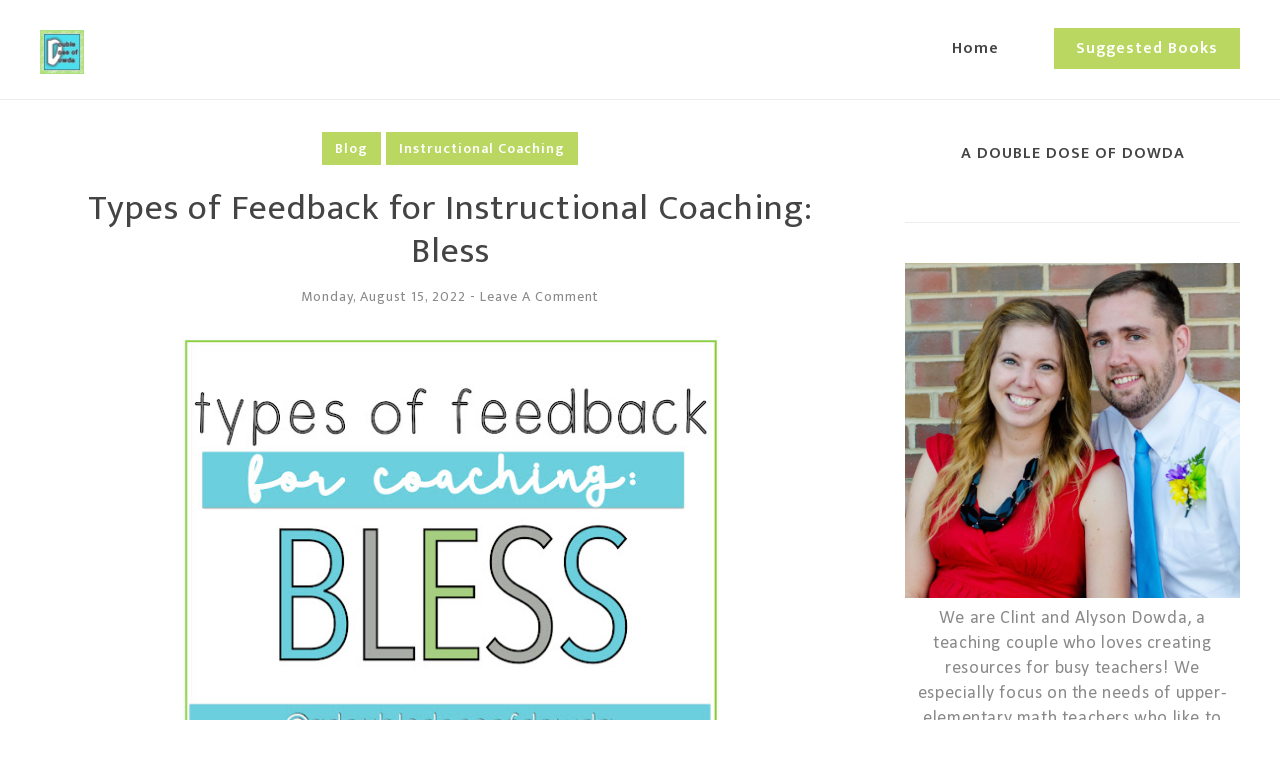

--- FILE ---
content_type: text/html; charset=UTF-8
request_url: https://www.adoubledoseofdowda.com/2022/08/types-of-feedback-for-instructional-coaching-bless.html
body_size: 40518
content:
<!DOCTYPE html>
<html class='v2' dir='ltr' prefix='og: http://ogp.me/ns#' xmlns='http://www.w3.org/1999/xhtml' xmlns:b='http://www.google.com/2005/gml/b' xmlns:data='http://www.google.com/2005/gml/data' xmlns:expr='http://www.google.com/2005/gml/expr'>
<head>
<link href='https://www.blogger.com/static/v1/widgets/335934321-css_bundle_v2.css' rel='stylesheet' type='text/css'/>
<!-- Google Tag Manager -->
<script>(function(w,d,s,l,i){w[l]=w[l]||[];w[l].push({'gtm.start':
new Date().getTime(),event:'gtm.js'});var f=d.getElementsByTagName(s)[0],
j=d.createElement(s),dl=l!='dataLayer'?'&='+l:'';j.async=true;j.src=
'https://www.googletagmanager.com/gtm.js?id='+i+dl;f.parentNode.insertBefore(j,f);
})(window,document,'script','dataLayer','GTM-TWCXJZV');</script>
<!-- End Google Tag Manager -->
<meta content='fabwxabqa4szqrbee3gcys74l1qd8b' name='facebook-domain-verification'/>
<meta content='7e9470375039652f7685fded7c1c28f5' name='p:domain_verify'/>
<meta content='7e9470375039652f7685fded7c1c28f5' name='p:domain_verify'/>
<!-- Global site tag (gtag.js) - Google Analytics -->
<script async='async' src='https://www.googletagmanager.com/gtag/js?id=UA-152626186-1'></script>
<script>
  window.dataLayer = window.dataLayer || [];
  function gtag(){dataLayer.push(arguments);}
  gtag('js', new Date());

  gtag('config', 'UA-152626186-1');
</script>
<link href='//ajax.googleapis.com' rel='dns-prefetch'/>
<link href='//fonts.googleapis.com' rel='dns-prefetch'/>
<link href='//cdnjs.cloudflare.com' rel='dns-prefetch'/>
<meta CONTENT='IE=edge' HTTP-EQUIV='X-UA-Compatible'/>
<meta content='width=device-width,initial-scale=1.0,minimum-scale=1.0,maximum-scale=1.0' name='viewport'/>
<meta content='text/html; charset=UTF-8' http-equiv='Content-Type'/>
<meta content='blogger' name='generator'/>
<link href='https://www.adoubledoseofdowda.com/favicon.ico' rel='icon' type='image/x-icon'/>
<link href='https://www.adoubledoseofdowda.com/2022/08/types-of-feedback-for-instructional-coaching-bless.html' rel='canonical'/>
<link rel="alternate" type="application/atom+xml" title="A Double Dose of Dowda | Teaching Resources - Atom" href="https://www.adoubledoseofdowda.com/feeds/posts/default" />
<link rel="alternate" type="application/rss+xml" title="A Double Dose of Dowda | Teaching Resources - RSS" href="https://www.adoubledoseofdowda.com/feeds/posts/default?alt=rss" />
<link rel="service.post" type="application/atom+xml" title="A Double Dose of Dowda | Teaching Resources - Atom" href="https://www.blogger.com/feeds/2403617696905616346/posts/default" />

<link rel="alternate" type="application/atom+xml" title="A Double Dose of Dowda | Teaching Resources - Atom" href="https://www.adoubledoseofdowda.com/feeds/6561168441665577904/comments/default" />
<!--Can't find substitution for tag [blog.ieCssRetrofitLinks]-->
<link href='https://blogger.googleusercontent.com/img/b/R29vZ2xl/AVvXsEij5o1wZR5VO7eRiRsuZ-Lg-c7MlKYXNOn1qjLKgCIhf_IaWp0CDsi-_Y7Y8ogyLHI2PwxErXiWXFytG3NQW7ZR3U4ufIvPNLcvPjxLBRYnJk-4q7ef1zxknSLBcVoZmMlslLSjxdgwcsdiyJXyCtIq7RXHkXV-J39mTlEXSPZdPMFZupNKdDP5cHh1/w640-h426/Types-of-Feedback-for-Instructional-Coaching-Bless-Title.jpeg' rel='image_src'/>
<meta content='Bless: feedback you can provide as an instructional coach in order to encourage teachers  to use their strengths to improve teaching and learning. ' name='description'/>
<meta content='https://www.adoubledoseofdowda.com/2022/08/types-of-feedback-for-instructional-coaching-bless.html' property='og:url'/>
<meta content='Types of Feedback for Instructional Coaching: Bless' property='og:title'/>
<meta content='Bless: feedback you can provide as an instructional coach in order to encourage teachers  to use their strengths to improve teaching and learning. ' property='og:description'/>
<meta content='https://blogger.googleusercontent.com/img/b/R29vZ2xl/AVvXsEij5o1wZR5VO7eRiRsuZ-Lg-c7MlKYXNOn1qjLKgCIhf_IaWp0CDsi-_Y7Y8ogyLHI2PwxErXiWXFytG3NQW7ZR3U4ufIvPNLcvPjxLBRYnJk-4q7ef1zxknSLBcVoZmMlslLSjxdgwcsdiyJXyCtIq7RXHkXV-J39mTlEXSPZdPMFZupNKdDP5cHh1/w1200-h630-p-k-no-nu/Types-of-Feedback-for-Instructional-Coaching-Bless-Title.jpeg' property='og:image'/>
<title>
Types of Feedback for Instructional Coaching: Bless | A Double Dose of Dowda | Teaching Resources
</title>
<!-- Open Graph -->
<meta content='Types of Feedback for Instructional Coaching: Bless' property='og:title'/>
<meta content='https://www.adoubledoseofdowda.com/2022/08/types-of-feedback-for-instructional-coaching-bless.html' property='og:url'/>
<meta content='A Double Dose of Dowda | Teaching Resources' property='og:site_name'/>
<meta content='https://blogger.googleusercontent.com/img/b/R29vZ2xl/AVvXsEij5o1wZR5VO7eRiRsuZ-Lg-c7MlKYXNOn1qjLKgCIhf_IaWp0CDsi-_Y7Y8ogyLHI2PwxErXiWXFytG3NQW7ZR3U4ufIvPNLcvPjxLBRYnJk-4q7ef1zxknSLBcVoZmMlslLSjxdgwcsdiyJXyCtIq7RXHkXV-J39mTlEXSPZdPMFZupNKdDP5cHh1/w640-h426/Types-of-Feedback-for-Instructional-Coaching-Bless-Title.jpeg' property='og:image'/>
<meta content='1200' property='og:image:width'/>
<meta content='630' property='og:image:height'/>
<meta content='article' property='og:type'/>
<meta content='Bless: feedback you can provide as an instructional coach in order to encourage teachers  to use their strengths to improve teaching and learning. ' name='og:description'/>
<meta content='427745147583822' property='fb:app_id'/>
<meta content='Dp/ZOtYaEi7' property='fb:admins'/>
<!-- End Open Graph -->
<!-- Twitter Card -->
<meta content='summary_large_image' name='twitter:card'/>
<meta content='@georgialouwp' name='twitter:site'/>
<meta content='@mytwitterhandle' name='twitter:creator'/>
<meta content='https://www.adoubledoseofdowda.com/' name='twitter:domain'/>
<meta content='https://www.adoubledoseofdowda.com/2022/08/types-of-feedback-for-instructional-coaching-bless.html' name='twitter:url'/>
<meta content='Types of Feedback for Instructional Coaching: Bless' name='twitter:title'/>
<meta content='https://blogger.googleusercontent.com/img/b/R29vZ2xl/AVvXsEij5o1wZR5VO7eRiRsuZ-Lg-c7MlKYXNOn1qjLKgCIhf_IaWp0CDsi-_Y7Y8ogyLHI2PwxErXiWXFytG3NQW7ZR3U4ufIvPNLcvPjxLBRYnJk-4q7ef1zxknSLBcVoZmMlslLSjxdgwcsdiyJXyCtIq7RXHkXV-J39mTlEXSPZdPMFZupNKdDP5cHh1/w640-h426/Types-of-Feedback-for-Instructional-Coaching-Bless-Title.jpeg' name='twitter:image:src'/>
<meta content='Bless: feedback you can provide as an instructional coach in order to encourage teachers  to use their strengths to improve teaching and learning. ' name='twitter:description'/>
<meta content='https://www.adoubledoseofdowda.com/2022/08/types-of-feedback-for-instructional-coaching-bless.html' name='twitter:url'/>
<!-- End Twitter Card -->
<link href='https://fonts.googleapis.com/css?family=Mukta:400,600,700' rel='stylesheet'/>
<link HREF='//maxcdn.bootstrapcdn.com/font-awesome/4.7.0/css/font-awesome.min.css' REL='stylesheet'/>
<style type='text/css'>@font-face{font-family:'Calibri';font-style:normal;font-weight:400;font-display:swap;src:url(//fonts.gstatic.com/l/font?kit=J7afnpV-BGlaFfdAhLEY67FIEjg&skey=a1029226f80653a8&v=v15)format('woff2');unicode-range:U+0000-00FF,U+0131,U+0152-0153,U+02BB-02BC,U+02C6,U+02DA,U+02DC,U+0304,U+0308,U+0329,U+2000-206F,U+20AC,U+2122,U+2191,U+2193,U+2212,U+2215,U+FEFF,U+FFFD;}</style>
<style id='page-skin-1' type='text/css'><!--
/*
-----------------------------------------------
Name: Janelle & Co.
Designer: Georgia Lou Studios
URL: https://georgialoustudios.com
Version: 1.1.1
License: Copyright June 2018. All rights reserved.
-----------------------------------------------
<Variable name="body.background" description="Body Background" type="background" color="#ffffff" default="$(color) none repeat scroll top left"/>
<Group description="Background Color" selector="">
<Variable name="body.background.color" description="Outer Background Color" type="color" default="#ffffff"/>
<Variable name="inner.background.color" description="Inner Background Color" type="color" default="#ffffff"/>
</Group>
<Group description="Simple Color Scheme" selector="">
<Variable name="accent.color" description="Accent Color 1" type="color" default="#444444"/>
<Variable name="accent.color.2" description="Accent Color 2" type="color" default="#a6d6e4"/>
</Group>
<Group description="Page Text" selector="">
<Variable name="body.font" description="Font" type="font" default="normal normal 18px 'Mukta', sans-serif"/>
<Variable name="body.text.color" description="Text Color" type="color" default="#8a8a8a"/>
<Variable name="body.link.color" description="Link Color" type="color" default="#a6d6e4"/>
<Variable name="body.link.color.hover" description="Hover Color" type="color" default="#61bad8"/>
</Group>
<Group description="Top Bar" selector="">
<Variable name="navbar.background.color" description="Top Bar Background Color" type="color" default="#ffffff"/>
<Variable name="navbar.border.color" description="Top Bar Border Color" type="color" default="#ededed"/>
<Variable name="topbar.padding" description="Topbar Padding" type="length" default="25px" min="5px" max="50px"/>
</Group>
<Group description="Blog Header/Logo" selector="">
<Variable name="header.text.font" description="Header Font" type="font" default="normal bold 36px 'Mukta', sans-serif"/>
<Variable name="header.text.color" description="Header Color" type="color" default="#444444" />
<Variable name="tagline.font" description="Tagline Font" type="font" default="12px 'Mukta', sans-serif"/>
<Variable name="tagline.color" description="Tagline Color" type="color" default="#d1d2d4" />
<Variable name="logo.height" description="Image Logo Height" type="length" default="44px" min="20px" max="60px"/>
</Group>
<Group description="Menu" selector="">
<Variable name="navbar.text.font" description="Menu Font" type="font" default="normal normal 16px 'Mukta', sans-serif"/>
<Variable name="navbar.text.color" description="Menu Text Color" type="color" default="#444444"/>
<Variable name="navbar.text.color.hover" description="Menu Text Hover Color" type="color" default="#a6d6e4" />
<Variable name="menu.padding" description="Menu Padding" type="length" default="10px" min="0px" max="40px"/>
</Group>
<Group description="Floating Social Icons" selector="">
<Variable name="float.follow.buttons.color" description="Follow Icons Color" type="color" default="#444444"/>
<Variable name="float.follow.buttons.color.hover" description="Follow Icon Color Hover" type="color" default="#a6d6e4"/>
</Group>
<Group description="Hero Header" selector="">
<Variable name="hero.height" description="Hero Height" type="length" default="750px" min="200px" max="800px"/>
<Variable name="hero.overlay.padding" description="Overlay Padding" type="length" default="0px" min="0px" max="100px"/>
<Variable name="hero.title.font" description="Title Font" type="font" default="normal lighter 104px 'Mukta', serif"/>
<Variable name="hero.title.color" description="Title Color" type="color" default="#ffffff"/>
<Variable name="hero.caption.font" description="Caption Font" type="font" default="normal normal 30px 'Mukta', serif"/>
<Variable name="hero.caption.color" description="Caption Color" type="color" default="#ffffff"/>
</Group>
<Group description="Hero Header Button" selector="">
<Variable name="hero.button.bg" description="Background Color" type="color" default="#a6d6e4"/>
<Variable name="hero.button.font" description="Button Font" type="font" default="normal bold 16px 'Mukta', sans-serif"/>
<Variable name="hero.button.color" description="Font Color" type="color" default="#ffffff"/>
<Variable name="hero.button.bg.hover" description="Background Hover Color" type="color" default="transparent"/>
<Variable name="hero.button.color.hover" description="Font Hover Color" type="color" default="#ffffff"/>
<Variable name="hero.button.top.padding" description="Top and Bottom Padding" type="length" default="15px" min="50px" max="5px"/>
<Variable name="hero.button.side.padding" description="Side Padding" type="length" default="25px" min="5px" max="100px"/>
</Group>
<Group description="Homepage Section Padding" selector="">
<Variable name="promo.padding" description="Promo Area Padding" type="length" default="30px" min="0" max="100px"/>
<Variable name="cta.padding" description="CTA Area Padding" type="length" default="30px" min="0" max="100px"/>
<Variable name="featured.mobile.padding" description="Promo Area Mobile Padding" type="length" default="30px" min="0" max="60px"/>
<Variable name="cta.mobile.padding" description="CTA Area Mobile Padding" type="length" default="30px" min="0" max="60px"/>
</Group>
<Group description="Homepage Section Colors" selector="">
<Variable name="promo.section.bg.color" description="Promo Box Section" type="color" default="#f3f2f2"/>
<Variable name="cta.section.bg.color" description="CTA Section" type="color" default="#f3f2f2"/>
</Group>
<Group description="Homepage Section Headings" selector="">
<Variable name="homepage.heading.font" description="Heading Font" type="font" default="normal normal 50px 'Mukta', sans-serif"/>
<Variable name="homepage.heading.color" description="Heading Color" type="color" default="#444444"/>
</Group>
<Group description="Home Page - Buttons" selector="">
<Variable name="homepage.button.bg" description="Background Color" type="color" default="#a6d6e4"/>
<Variable name="homepage.button.font" description="Button Font" type="font" default="normal bold 16px 'Mukta', sans-serif"/>
<Variable name="homepage.button.color" description="Font Color" type="color" default="#ffffff"/>
<Variable name="homepage.button.bg.hover" description="Background Hover Color" type="color" default="transparent"/>
<Variable name="homepage.button.color.hover" description="Font Hover Color" type="color" default="#a6d6e4"/>
<Variable name="homepage.button.top.padding" description="Top and Bottom Padding" type="length" default="10px" min="5px" max="50px"/>
<Variable name="homepage.button.side.padding" description="Side Padding" type="length" default="25px" min="5px" max="100px"/>
</Group>
<Group description="Promo Boxes" selector="">
<Variable name="promo.title.bg" description="Overlay Background Color" type="color" default="transparent"/>
<Variable name="promo.title.font" description="Title Font" type="font" default="normal normal 30px 'Mukta', serif"/>
<Variable name="promo.title.color" description="Font Color" type="color" default="#ffffff"/>
<Variable name="promo.height" description="Image Height" type="length" default="250px" min="50px" max="600px"/>
</Group>
<Group description="CTA Boxes - Fonts" selector="">
<Variable name="cta.caption.font" description="Caption Font" type="font" default="normal bold 24px 'Mukta', serif"/>
<Variable name="cta.caption.color" description="Caption Color" type="color" default="#444444"/>
</Group>
<Group description="Homepage Blog Section Styling" selector="">
<Variable name="homepage.post.title.font" description="Post Title Font" type="font" default="28px 'Mukta', serif"/>
<Variable name="homepage.post.title.color" description="Post Title Color" type="color" default="#444444" />
<Variable name="homepage.post.title.color.hover" description="Post Title Hover Color" type="color" default="#a6d6e4" />
<Variable name="homepage.date.font" description="Post Accent Font" type="font" default="14px 'Mukta', sans-serif"/>
<Variable name="homepage.date.color" description="Post Accent Color" type="color" default="#8a8a8a"/>
</Group>
<Group description="Read More Buttons" selector="">
<Variable name="read.more.font" description="Font" type="font" default="normal normal 14px 'Mukta', sans-serif"/>
<Variable name="read.more.text.color" description="Text Color" type="color" default="#ffffff"/>
<Variable name="read.more.bg.color" description="Background Color" type="color" default="#a6d6e4"/>
<Variable name="read.more.border.color" description="Border Color" type="color" default="#a6d6e4"/>
<Variable name="read.more.hover.color" description="Text Hover Color" type="color" default="#444444"/>
<Variable name="read.more.bg.color.hover" description="Background Hover Color" type="color" default="#ffffff"/>
<Variable name="read.more.border.color.hover" description="Border Hover Color" type="color" default="#a6d6e4"/>
<Variable name="read.more.border.radius" description="Border Radius" type="length" default="0px" min="0px" max="100px"/>
</Group>
<Group description="Post Page - Post Titles" selector="">
<Variable name="post.title.font" description="Font" type="font" default="normal normal 36px 'Mukta', serif"/>
<Variable name="post.title.color" description="Color" type="color" default="#444444" />
</Group>
<Group description="Post Page - Categories" selector="">
<Variable name="categories.header.font" description="Font" type="font" default="normal normal 14px 'Mukta', sans-serif"/>
<Variable name="categories.header.color" description="Text Color" type="color" default="#ffffff"/>
<Variable name="categories.header.bg" description="Background Color" type="color" default="#a6d6e4"/>
<Variable name="categories.border.color" description="Border Color" type="color" default="#a6d6e4"/>
<Variable name="categories.header.color.hover" description="Text Hover Color" type="color" default="#444444"/>
<Variable name="categories.header.bg.hover" description="Background Hover Color" type="color" default="#ffffff"/>
<Variable name="categories.border.color.hover" description="Border Hover Color" type="color" default="#a6d6e4"/>
<Variable name="categories.border.radius" description="Border Radius" type="length" default="0px" min="0px" max="100px"/>
</Group>
<Group description="Post Page - Date and Comments Header" selector="">
<Variable name="date.header.font" description="Font" type="font" default="normal normal 14px 'Mukta', sans-serif"/>
<Variable name="date.header.color" description="Text Color" type="color" default="#8a8a8a"/>
</Group>
<Group description="Post Page - Post Headings" selector="">
<Variable name="headings.font" description="Headings Font" type="font" default="12px 'Mukta', serif"/>
<Variable name="headings.color" description="Headings Color" type="color" default="#444444" />
</Group>
<Group description="Post Page - Post Share Icons" selector="">
<Variable name="sharez.font" description="Share Font" type="font" default="normal normal 12px 'Mukta',sans-serif"/>
<Variable name="socialz.color" description="Font and Social Icon Color" type="color" default="#444444"/>
<Variable name="socialz.color.hover" description="Social Icon Hover Color" type="color" default="#a6d6e4"/>
</Group>
<Group description="Author Profile Box" selector="">
<Variable name="profile.font" description="Author Name Font" type="font" default="normal normal 18px 'Mukta',sans-serif"/>
<Variable name="profile.color" description="Author Name Color" type="color" default="#444444"/>
</Group>
<Group description="Related Posts" selector="">
<Variable name="related.font" description="Post Title Font" type="font" default="normal normal 20px 'Mukta', serif"/>
</Group>
<Group description="Widget Titles and Site Borders" selector="">
<Variable name="widget.title.font" description="Widget Title Font" type="font" default="16px 'Mukta', sans-serif"/>
<Variable name="widget.title.text.color" description="Widget Title Color" type="color" default="#444444"/>
<Variable name="main.border.color" description="Border Color" type="color" default="#ededed"/>
</Group>
<Group description="Social Icons" selector="">
<Variable name="follow.buttons.color" description="Follow Icons Color" type="color" default="#444444"/>
<Variable name="follow.buttons.color.hover" description="Follow Icon Color Hover" type="color" default="#a6d6e4"/>
</Group>
<Group description="Buttons" selector="">
<Variable name="buttons.font" description="Buttons Font" type="font" default="normal normal 16px 'Mukta', sans-serif"/>
<Variable name="buttons.bg.color" description="Button Background Color" type="color" default="#a6d6e4"/>
<Variable name="buttons.text.color" description="Button Text Color" type="color" default="#ffffff"/>
<Variable name="buttons.bg.color.hover" description="Button Background Hover Color" type="color" default="transparent"/>
<Variable name="buttons.text.color.hover" description="Button Text Hover Color" type="color" default="#a6d6e4"/>
<Variable name="buttons.border.radius" description="Border Radius" type="length" default="0px" min="0px" max="100px"/>
</Group>
<Group description="MailChimp Forms" selector="">
<Variable name="mailchimp.bg.color" description="Follow Icons Color" type="color" default="#f3f2f2"/>
<Variable name="mailchimp.font" description="Title Font" type="font" default="normal nroaml 24px 'Mukta', serif"/>
<Variable name="mailchimp.color" description="Text Color" type="color" default="#444444"/>
</Group>
<Group description="Labels Widget" selector="">
<Variable name="labels.widget.font" description="Labels Font" type="font" default="14px 'Mukta', sans-serif"/>
<Variable name="labels.widget.color" description="Labels Text Color" type="color" default="#ffffff"/>
<Variable name="labels.widget.bg" description="Labels Background Color" type="color" default="#a6d6e4"/>
<Variable name="labels.widget.color.hover" description="Labels Hover Color" type="color" default="#444444"/>
<Variable name="labels.widget.bg.hover" description="Labels Background Hover Color" type="color" default="#ffffff"/>
</Group>
<Group description="Column Footer Widgets" selector="">
<Variable name="footer.widget.title.font" description="Widget Title Font" type="font" default="normal normal 16px 'Mukta', sans-serif"/>
<Variable name="footer.widget.title.text.color" description="Widget Title Color" type="color" default="#444444"/>
</Group>
<Group description="Fullwidth Footer Widgets" selector="">
<Variable name="fw.widget.title.font" description="Widget Title Font" type="font" default="normal normal 16px 'Mukta', sans-serif"/>
<Variable name="fw.widget.title.text.color" description="Widget Title Color" type="color" default="#444444"/>
</Group>
<Group description="Footer Social Icons" selector="">
<Variable name="footer.social.font" description="Footer Social Font" type="font" default="normal normal 14px 'Mukta', sans-serif"/>
<Variable name="footer.social.bg.color" description="Footer Social Background Color" type="color" default="#f3f2f2"/>
<Variable name="footer.social.color" description="Footer Social Color" type="color" default="#444444"/>
<Variable name="footer.social.color.hover" description="Footer Social Hover Color" type="color" default="#a6d6e4"/>
</Group>
<Group description="Footer Credits" selector="">
<Variable name="footer.credits.font" description="Credits Font" type="font" default="normal normal 12px 'Mukta', sans-serif"/>
<Variable name="footer.credits.bg.color" description="Background Color" type="color" default="#ffffff"/>
<Variable name="footer.credits.text.color" description="Text Color" type="color" default="#444444"/>
<Variable name="footer.credits.link.color" description="Link Color" type="color" default="#a6d6e4"/>
</Group>
*/
/******************************
Social Media Widget icons
*******************************/
.fabe:before {content:"\f1b4"}
.fafa:before {content:"\f09a"}
.fatw:before {content:"\f099"}
.fahe:before {content:"\f004"}
.fadr:before {content:"\f17d"}
.fafl:before {content:"\f16e"}
.fago:before {content:"\f0d5"}
.fain:before {content:"\f16d"}
.fali:before {content:"\f0e1"}
.fapi:before {content:"\f231"}
.favi:before {content:"\f194"}
.fayo:before {content:"\f16a"}
.favi2:before {content:"\f1ca"}
.faso:before {content:"\f1be"}
.fabo:before {content:"\f02d"}
.fade:before {content:"\f1bd"}
.fafo:before {content:"\f180"}
.fare:before {content:"\f1a1"}
.fatu:before {content:"\f173"}
.fars:before {content:"\f09e"}
.fash:before {content:"\f07a"}
.favk:before {content:"\f189"}
.fatw2:before {content:"\f1e8"}
.fasp:before {content:"\f1bc"}
.faen:before {content:"\f0e0"}
.fashop:before {content:"\f07a"}
.facom:before {content:"\f0e5"}
.fasnap:before {content:"\f2ac"}
.faetsy:before {content:"\f2d7"}
/* General
------------------------------------------*/
body {
background:#ffffff none repeat scroll top left;
}
body,
.body-fauxcolumn-outer {
font: normal normal 18px Calibri;
color: #8a8a8a;
padding: 0;
letter-spacing: 0.6px;
}
/*
html body .region-inner {
min-width: 0;
max-width: 100%;
width: auto;
}
*/
.fullwidth {
width: 100%;
}
/* Links */
a:link {
text-decoration:none;
color: #444444;
max-width: 100%;
}
a:visited {
text-decoration:none;
color: #444444;
}
a:hover {
text-decoration:none;
color: #61bad8;
}
.post-body a {
text-decoration:none;
color: #bad861;
margin:0 !important;
}
.post-body a:hover {
color: #61bad8;
}
/* Layout */
.navbar,.Navbar,.Attribution{
display:none;
}
#header-inner{
padding-top:40px;
background-position: center top !important;
}
.body-fauxcolumn-outer .fauxcolumn-inner {
background: transparent none repeat scroll top left;
_background-image: none;
}
.body-fauxcolumn-outer .cap-top {
position: absolute;
z-index: 1;
height: 400px;
width: 100%;
}
.body-fauxcolumn-outer .cap-top .cap-left {
width: 100%;
background: transparent none repeat-x scroll top left;
_background-image: none;
}
.content-outer {
margin-bottom: 1px;
}
.content-inner {
}
#crosscol.section{
margin:0;
}
.tr-caption-container {
table-layout: fixed; width: 100%;
}
.section:last-child .widget:last-child {
margin-bottom: 25px;
}
.main-inner .column-right-inner {
padding: 0 0 0 15px;
}
.main-inner .column-left-inner {
padding: 0 15px 0 0;
}
/* Fonts and Headings */
.sidebar h2,
.foot h2,
.sidebar .title,
.foot .title,
.BlogArchive h2,
#shop-my h2 {
font: 16px 'Mukta', sans-serif;
color: #444444;
font-weight: 600;
letter-spacing: 1px;
text-align: center;
text-transform: uppercase;
padding:;
margin-bottom:0;
}
.sidebar h2 span,
.foot h2 span,
.sidebar .title span,
.foot .title span,
.BlogArchive h2 span,
#shop-my h2 span {
}
.sidebar .title {
padding-bottom: 15px;
}
/* Post Headings */
.post-body h2,
.post-body h3,
.post-body h4,
.post-body h5,
.post-body h6 {
font:12px 'Mukta', serif;
color:#444444;
margin: 25px 0 12px;
line-height: 1.2;
}
.post-body h2 {
font-size: 28px;
}
.post-body h3 {
font-size: 24px;
}
.post-body h4 {
font-size: 21px;
}
.post-body h5 {
font-size: 16px;
}
.post-body h6 {
font-size: 14px;
}
/* Status Message */
.status-msg-wrap{
margin: 30px auto !important;font-size:100%;
}
.status-msg-body{
font:10px arial, sans-serif;
text-transform:uppercase;
letter-spacing:1px;
color:#666;
}
.status-msg-border{
border:1px solid #fff;
opacity:0.25;
}
.status-msg-bg{
background-color:#ffffff;
}
/* Read More */
.post_here_link {display:none;}
.linkwithin_outer {
display: none;
}
#git_title > span,#git_title_bar span {font:normal normal 36px 'Mukta', serif;font-size:16px;letter-spacing: 1px;text-transform: uppercase;font-weight:400 !important}
#git_wrapper_0, #git_wrapper_1, #git_wrapper_2, #git_wrapper_3, #git_wrapper_4, #git_wrapper_5, #git_wrapper_6, #git_wrapper_7, #git_wrapper_8, #git_wrapper_29, #git_wrapper_10, #git_wrapper_11, #git_wrapper_12  {
border:none !important;
}
.gslide_img {padding:0 !important;border:none !important;}
.gslide{transition: all 0.25s ease-out; -moz-transition: all 0.25s ease-out; -webkit-transition: all 0.25s ease-out;}
.gslide:hover{opacity:.7}
/* Button Webkit Appearance */
input[type=submit],
input[type=button] {
-webkit-appearance:none;
border-radius: 0;
}
/* Button Styles */
a.button,
button {
display: inline-block;
cursor: pointer;
color: #ffffff;
background: #bad861;
letter-spacing: 1px;
text-align: center;
font: normal normal 16px 'Mukta', sans-serif;
text-transform: capitalize;
font-weight: 600;
padding: 8px 15px;
border: 2px solid #bad861;
margin-bottom: 15px;
border-radius: 0px;
}
a.button:hover {
color: #61bad8;
background: transparent;
}
/* Header & Logo
----------------------------------------------- */
body {
}
.tabs-inner {
background:#ffffff;
border-bottom:1px solid #ededed;
padding: 25px 0 !important;
z-index: 1001;
}
#crosscol-overflow {
display: inline-block;
float: left;
max-width: 25%;
margin: 5px 0 0;
}
.header-outer {
}
#header-inner {
padding: 0;
}
.Header .title {
font: normal bold 36px 'Mukta', sans-serif;
color: #444444;
text-align:left;
letter-spacing:1px;
margin: 0;
line-height: 1;
}
#Header1 {
background #ffffff;
margin: 0 20px 0 0;
z-index: 1000;
}
.Header h1 {
margin-bottom: 0;
}
#Header1_headerimg {
margin:0 auto;
max-height: 44px;
width: auto;
}
#Header1_headerimg:hover {
opacity: 0.8;
}
.Header .title a {
color: #444444;
}
.Header .description {
font:12px 'Mukta', sans-serif;
text-transform:uppercase;
letter-spacing:2px;
color: #d1d2d4;
text-align:center;
}
.header-inner .Header .titlewrapper {
padding: 0;
}
.header-inner .Header .descriptionwrapper {
padding: 0 0;
display:none;
}
/* Menu
----------------------------------------------- */
#crosscol.section {
display: inline-block;
float: right;
max-width: 75%;
}
.tabs .widget ul,
.tabs .widget ul {
overflow:visible;
}
.menu-wrapper {
width: 100%;
}
#PageList1.widget {
margin: 0 !important;
}
#crosscol.section:last-child .widget:last-child {
margin-bottom: 0 !important;
}
nav {
line-height:0;
}
.navdiv{
font: normal normal 16px 'Mukta', sans-serif;
letter-spacing: 1.5px;
display: inline-block;
float: left;
}
.navdiv a{
color: #444444;
transition: all 0.25s ease-out;
-moz-transition: all 0.25s ease-out;
-webkit-transition: all 0.25s ease-out;
}
.dropdown {
}
nav ul ul {
padding: 0;
top: 100%;
visibility: hidden;
opacity: 0;
-moz-transition: all 0.25s ease-out;
-webkit-transition: all 0.25s ease-out;
transition: all 0.25s ease-out;
}
nav ul li:hover > ul {
visibility: visible;
opacity: 1;
}
nav ul ul li {
display: none;
}
nav ul li:hover > ul li {
display: block;
}
nav ul {
list-style: none;
position: relative;
display: inline-table;
margin:0;
padding:0;
line-height:1.4em;
min-width: 200px;
}
nav ul:after {
content: ""; clear: both; display: block;
}
nav ul li {
float: left;
z-index: 5000;
text-align: left;
}
nav ul a:hover {
color: #bad861;
}
.PageList LI A,
nav ul li a {
display: block;
padding: 10px 15px;
color: #444444;
font: normal normal 16px 'Mukta', sans-serif;
font-weight: 600;
text-decoration: none;
letter-spacing: 1px;
}
.PageList .navdiv > nav > ul > LI:last-child a,
.navdiv > nav > ul:last-child > li:last-child a {
background: #bad861 !important;
border: 2px solid #bad861 !important;
color: #fff !important;
box-sizing: border-box;
margin: 3px 0 3px 40px;
border-radius: 0px;
padding: 5px 20px;
}
.PageList .navdiv > nav > ul> LI:hover:last-child a,
.navdiv > nav > ul:last-child > li:hover:last-child a {
background: #ffffff !important;
color: #bad861 !important;
}
/* Drop Downs */
nav ul ul {
padding: 0;
position: absolute;
top: 100%;
border: 1px solid #ddd;
background: #ffffff;
z-index: 1002;
}
nav ul ul li {
float: none !important;
position: relative;
}
nav ul ul li a {
padding: 0 20px !important;
line-height: 40px !important;
color: #444444;
text-align: left;
}
nav ul ul li a:hover {
color: #bad861;
}
nav ul ul ul {
position: absolute;
left: 100%;
top:0;
}
/* Menu Custom Styles */
.menuOpacity1 {
opacity: 1.0;
-webkit-backface-visibility: hidden;
transition: all 0.4s ease 0s;
}
/* On Scroll Styles */
/* End Scroll Styles */
/***********************************
SlickNav Mobile Menu
************************************/
#mobile-menu,
.slicknav_menu i {
display:none;
}
.slicknav_btn {
position: relative;
display: block;
vertical-align: middle;
padding: 12px 0 7px;
line-height: 50px;
cursor: pointer;
height: 50px;
margin: 0px !important;
}
.slicknav_menu {
opacity:1.0;
filter: alpha(opacity=100);
z-index: 999;
width: 100%;
line-height: 1.6;
}
.slicknav_menu .slicknav_menutxt {
display: inline-block;
margin: 7px 0 15px 0;
line-height: 1.0;
vertical-align: top;
font-weight: 600;
}
.slicknav_menu .slicknav_icon {
float: right;
margin: 6px 0 15px 0;
}
.slicknav_menu .slicknav_no-text {
margin: 0;
}
.slicknav_menu .slicknav_icon-bar {
display: block;
width: 1.4em;
height: 0.21em;
}
.slicknav_btn .slicknav_icon-bar + .slicknav_icon-bar {
margin-top: 0.188em;
}
.slicknav_nav {
clear: both;
}
.slicknav_nav ul {
background: #ffffff;
}
.slicknav_nav ul,
.slicknav_nav li {
display: block;
}
.slicknav_nav li {
float: none;
}
.slicknav_nav .slicknav_arrow {
font-size: 1.0em;
margin: 0;
}
.slicknav_nav .slicknav_item {
cursor: pointer;
}
.slicknav_nav .slicknav_row {
display: block;
}
.slicknav_nav a {
display: block;
text-transform: capitalize;
}
.slicknav_nav .slicknav_item a,
.slicknav_nav .slicknav_parent-link a {
display: inline;
}
.slicknav_brand {
float:left;
}
.slicknav_menu:before,
.slicknav_menu:after {
content: " ";
display: table;
}
.slicknav_menu:after {
clear: both;
}
/* IE6/7 support */
.slicknav_menu { *zoom: 1 }
.slicknav_menu {
font:normal normal 16px 'Mukta', sans-serif;
font-size:16px;
box-sizing:border-box;
}
.slicknav_menu .fa-angle-down {
display:none;
}
.slicknav_menu * {
box-sizing:border-box;
}
/* Button */
.slicknav_btn {
margin: 5px 5px 6px;
text-decoration:none;
width: 80px;
float: right;
}
/* Button Text */
.slicknav_menu  .slicknav_menutxt {
color: #444444;
}
/* Button Lines */
.slicknav_menu .slicknav_icon-bar {
background-color: #444444;
}
.slicknav_menu {
}
.slicknav_nav {
color:#444444;
margin:0;
padding:0;
font-size:0.875em;
}
.slicknav_nav, .slicknav_nav ul {
list-style: none;
overflow:hidden;
}
.slicknav_nav ul {
padding:0;
margin:0;
}
.slicknav_menu ul li {
border-bottom: 1px solid #e9e9e9;
}
.slicknav_nav .slicknav_row {
padding:8px 10px;
margin:2px 5px;
}
.slicknav_nav a{
padding:12px 10px;
margin:2px 5px;
text-decoration:none;
color:#444444;
line-height: 1.8;
font: normal normal 16px 'Mukta', sans-serif;
font-weight: 600;
letter-spacing: 1px;
}
.slicknav_nav ul ul.sub-menu a {
padding:2px 10px;
margin:2px 5px;
text-decoration:none;
color:#444444;
line-height: 1.8;
font: normal normal 16px 'Mukta', sans-serif;
font-weight: 600;
letter-spacing: 1px;
line-height: 30px;
}
.slicknav_nav .slicknav_item a,
.slicknav_nav .slicknav_parent-link a {
padding:0;
margin:0;
}
.slicknav_nav .slicknav_row:hover {
background:#ffffff;
color:#bad861;
}
.slicknav_row:hover a {
color:#bad861;
}
.slicknav_nav a:hover{
background:#ffffff;
color:#bad861;
}
.slicknav_nav .slicknav_txtnode {
margin-left:15px;
}
.slicknav_brand {
color:#444444;
font-size: 18px;
line-height:30px;
padding:7px 12px;
height:44px;
}
.slicknav_nav ul li ul {
margin-left:20px;
}
.slicknav_nav ul ul {
visibility: visible;
opacity: 1.0;
position: static;
border: none;
}
/*************************************
Social Icons & Floating Social Icons
**************************************/
/* General Styles */
.social-media-gadget ul {
overflow: hidden;
line-height: 50px;
text-align:center;
}
.social-media-gadget ul li {
display: inline-block;
}
.social-media-gadget ul li a {
margin: 0 2px;
display: block;
cursor: pointer;
width: 40px;
height: 40px;
line-height:40px;
border-radius: 50%;
text-align: center;
z-index: 1;
position: relative;
}
.social-media-gadget ul li a:hover {
}
.social-media-gadget a span.smg-label {
display:none;
}
/* Floating Social Icons */
#LinkList104 {
position: fixed;
left: 5px;
bottom: 50%;
-webkit-transform: translateY(50%);
-moz-transform: translateY(50%);
-ms-transform: translateY(50%);
-o-transform: translatey(50%);
transform: translateY(50%);
z-index: 996;
}
#LinkList104 ul {
padding-left: 0;
}
#LinkList104.widget h2 {
display: none;
}
#LinkList104 .social-media-gadget ul li {
display: block;
padding: 0;
}
#LinkList104 .social-media-gadget ul li a {
font-size: 20px;
color: #444444;
}
#LinkList104 .social-media-gadget ul li a:hover {
color: #bad861 !important;
}
/* Columns
----------------------------------------------- */
.main-outer {
border-top: 0 solid transparent;
}
.fauxcolumn-left-outer .fauxcolumn-inner {
border-right: 1px solid transparent;
}
.fauxcolumn-right-outer .fauxcolumn-inner {
border-left: 0px solid transparent;
}
#-left-1.sidebar {
margin: 5px 15px 0 0 !important;
}
.sidebar {
margin: 5px 15px 0;
text-align:center;
}
.content-inner {
background: #ffffff;
}
/* Headings
----------------------------------------------- */
h2 {
margin: 0 0 1em 0;
color: #8a8a8a;
}
.tabs-inner{padding:0;}
.AdSense{overflow:hidden}
/* Hero Header
-----------------------------------------*/
#hero.section {
margin: 0;
position: relative;
}
/* Background */
#Image600.widget {
margin: 0;
}
#Image600 .hero_overlay {
}
.hero_cover_me {
background-repeat: no-repeat;
background-position: center top;
background-size: cover;
}
.hero_invisible {
width:100%;
height:auto;
max-height: 400px;
opacity: 0;
}
/* Hero Overlay */
.hero-overlay-outer.container {
padding: 0;
}
.hero-overlay-outer {
position: absolute;
height: 100%;
width: 100%;
left: 50%;
bottom: 50%;
-webkit-transform: translate(-50%, 50%);
-moz-transform: translate(-50%, 50%);
-ms-transform: translate(-50%, 50%);
-o-transform: translate(-50%, 50%);
transform: translate(-50%, 50%);
overflow: hidden;
}
.hero-overlay {
position: absolute;
padding: 0px;
width: 100%;
top: 50%;
-webkit-transform: translateY(-50%);
-moz-transform: translateY(-50%);
-ms-transform: translatey(-50%);
-o-transform: translateY(-50%);
transform: translateY(-50%);
text-align: center;
}
h3#hero-title {
font: normal lighter 104px 'Mukta', serif;
color: #ffffff;
line-height: 1.2;
}
p#hero-caption {
font: normal normal 30px 'Mukta', serif;
font-weight: 500;
color: #ffffff;
margin: 20px 0 40px;
line-height: 1.2;
}
a#hero-button {
display: inline-block;
background: #bad861;
font: normal bold 16px 'Mukta', sans-serif;
letter-spacing: 1px;
color: #ffffff;
padding: 15px 25px;
border: 2px solid #bad861;
border-radius: 0px;
transition: all 0.25s ease-out;
-moz-transition: all 0.25s ease-out;
-webkit-transition: all 0.25s ease-out;
}
a#hero-button:hover {
background: transparent;
color: #ffffff;
}
/* General Homepage Styles
----------------------------------------------*/
.georgialou-home .home-button {
background: #bad861;
border: 2px solid #bad861;
font: normal bold 16px 'Mukta', sans-serif;
color: #ffffff;
padding: 10px 25px;
border-radius: 0px;
}
.georgialou-home .home-button:hover {
background: transparent;
color: #a6d6e4;
}
/* MailChimp
---------------------------------------------*/
/* Vertical */
.sidebar #mc_embed_signup {
padding: 40px 25px;
text-align: center;
background: #f3f2f2;
}
.section-columns #mc_embed_signup {
text-align: center;
}
.sidebar #mc_embed_signup h2{
font: normal normal 24px 'Mukta', serif;
color: #444444;
text-transform: none;
letter-spacing: 0;
line-height: 1.2;
border: none !important;
}
.sidebar #mc_embed_signup h2 span {
background: transparent;
}
.sidebar #mc_embed_signup h2:before {
display: none;
}
.sidebar #mc_embed_signup .indicates-required,
.section-columns .indicates-required {
margin-bottom: 15px;
}
.sidebar #mc_embed_signup .mc-field-group,
.section-columns #mc_embed_signup .mc-field-group {
margin-bottom: 15px;
}
.sidebar #mc_embed_signup label,
.section-columns #mc_embed_signup label {
display: none;
}
.sidebar #mc_embed_signup #mce-EMAIL,
.sidebar #mc_embed_signup #mce-FNAME,
.sidebar #mc_embed_signup #mce-LNAME {
width: calc(100% - 20px);
padding: 15px 10px;
border: none !important;
}
.section-columns #mc_embed_signup #mce-EMAIL,
.section-columns #mc_embed_signup #mce-FNAME,
.section-columns #mc_embed_signup #mce-LNAME {
width: calc(100% - 20px);
padding: 15px 10px;
border: 1px solid #ddd;
}
.sidebar #mc_embed_signup #mc-embedded-subscribe,
.section-columns #mc_embed_signup #mc-embedded-subscribe {
width: 100%;
}
/* Horizontal */
#featured-cats .widget {
margin: 10px;
}
#featured-cats #mc_embed_signup,
#footer-3 #mc_embed_signup {
background: #f3f2f2;
padding: 40px;
text-align: center;
overflow: hidden;
}
.footer-instagram-social #mc_embed_signup {
background: #f3f2f2;
padding: 40px 0;
text-align: center;
overflow: hidden;
}
.footer-instagram-social #mc_embed_signup #mc-embedded-subscribe-form {
margin: 0 auto;
}
#featured-cats #mc_embed_signup h2,
#footer-3 #mc_embed_signup h2 {
line-height: 1.2 !important;
font: normal normal 24px 'Mukta', serif;
color: #444444;
font-size: 30px;
display: block;
width: 100%;
margin-bottom: 20px;
font-weight: 600;
}
#footer-3 #mc_embed_signup h2 {
border: none;
}
#footer-3 #mc_embed_signup h2 span {
background: transparent;
font: normal normal 24px 'Mukta', serif;
color: #444444;
font-size: 30px;
text-transform: none;
}
.footer-instagram-social #mc_embed_signup form {
margin: 0 auto;
}
.footer-instagram-social #mc_embed_signup h2 {
line-height: 1.2 !important;
font: normal normal 24px 'Mukta', serif;
font-size: 30px;
color: #444444;
display: block;
width: 100%;
margin-bottom: 20px;
text-transform: none;
}
#featured-cats #mc_embed_signup .indicates-required,
#footer-3 #mc_embed_signup .indicates-required,
.footer-instagram-social #mc_embed_signup .indicates-required {
display: none;
}
#featured-cats #mc_embed_signup label,
#shop-my #mc_embed_signup label,
#footer-3 #mc_embed_signup label,
.footer-instagram-social #mc_embed_signup label {
display: none;
}
#featured-cats #mc_embed_signup .mc-field-group,
#footer-3 #mc_embed_signup .mc-field-group,
.footer-instagram-social #mc_embed_signup .mc-field-group {
width: calc(33.33% - 8px);
display: inline-block;
float: left;
margin-right: 12px;
}
#featured-cats #mc_embed_signup #mce-EMAIL,
#featured-cats #mc_embed_signup #mce-FNAME,
#footer-3 #mc_embed_signup #mce-EMAIL,
#footer-3 #mc_embed_signup #mce-FNAME,
.footer-instagram-social #mc_embed_signup #mce-EMAIL,
.footer-instagram-social #mc_embed_signup #mce-FNAME {
width: calc(100% - 20px);
padding: 21px 10px;
border: none !important;
text-align: center;
border-radius: 0px;
}
#featured-cats #mc_embed_signup .mce-submit-button,
#footer-3 #mc_embed_signup .mce-submit-button,
.footer-instagram-social #mc_embed_signup .mce-submit-button {
width: calc(33.33% - 8px);
display: inline-block;
float: left;
}
#featured-cats #mc_embed_signup #mc-embedded-subscribe,
#footer-3 #mc_embed_signup #mc-embedded-subscribe,
.footer-instagram-social #mc_embed_signup #mc-embedded-subscribe {
width: 100%;
padding: 12px 5px;
}
/* Promo Boxes
---------------------------------------------*/
.fullwidth.featured {
padding: 0px 0;
background: #f3f2f2;
}
#featured-cats {
margin: 0 auto;
}
#Image700, #Image701, #Image702 {
width: calc(33.3333% - 20px);
display: inline-block;
}
#Image700 {
margin: 1% 2% 2% 1%;
}
#Image701 {
margin: 1% 0 2%;
}
#Image702 {
margin: 1% 0 2% 2%;
}
.featured_cat_image {
position: relative;
max-height: 250px;
overflow: hidden;
}
.featured_cat_image a:hover {
opacity: .63;
}
.featured_cat_image .featured_cat_overlay {
position: absolute;
width: 80%;
left: 50%;
bottom: 50%;
-webkit-transform: translate(-50%, 50%);
-moz-transform: translate(-50%, 50%);
-ms-transform: translate(-50%, 50%);
-o-transform: translate(-50%, 50%);
transform: translate(-50%, 50%);
padding: 13px 0;
text-align: center;
background: transparent;
box-sizing: border-box;
}
.featured_cat_overlay h3 {
font: normal normal 30px 'Mukta', serif;
color: #ffffff;
letter-spacing: 1px;
line-height: 1;
font-weight: 500;
}
.featured_cat_caption {
font-size: 85%;
font-style: italic;
}
/* CTA Grid
------------------------------------------*/
.fullwidth.cta {
background: #f3f2f2;
padding: 0px 0;
}
.fullwidth.cta .widget h2 {
text-align: center;
}
.fullwidth.cta .widget h2,
.fullwidth.cta h3.title {
font: normal normal 50px 'Mukta', sans-serif;
color: #444444;
}
#cta-grid {
margin: 0 auto 30px;
}
#cta-grid .widget.Image {
vertical-align: top;
}
#HTML800 {
width: 100%;
display: block;
text-align: center;
}
#HTML800 h3.title {
border-bottom
}
#HTML800 .widget-content {
}
#Image801,
#Image802,
#Image803 {
width: calc(33.3333% - 20px);
display: inline-block;
}
#Image801 {
margin: 1% 2% 2% 1%;
}
#Image802 {
margin: 1% 0 2%;
}
#Image803 {
margin: 1% 0 2% 2%;
}
.cta-content {
text-align: center;
}
.cta-content img {
}
.cta-content img:hover {
opacity: .63;
}
h3.cta-title {
padding: 25px 30px 40px;
font: normal bold 24px 'Mukta', serif;
font-weight: 600;
color: #444444;
}
/* Grids
---------------------------------------------*/
.grid-post-outer {
overflow: hidden;
}
.grid_post_border {
margin: 0.5em 1% 1.5em;
border-top: 1px solid #ededed;
}
.georgialou_main_post {
margin: 1% 0 1% 1%;
position: relative;
}
.georgialou_grids {
margin: 0 1%;
overflow: hidden;
}
.georgialou_grids.georgialou_lefty {
margin-top: 5px;
}
.georgialou_grids.georgialou_righty {
position: relative;
margin-top: -20px;
}
.georgialou_grids_text_wrapper {
padding: 0;
}
.georgialou_grids_img_wrapper {
position: relative;
}
.georgialou_grids_img {
display: block;
width: 100%;
height: auto;
background-size: cover;
background-repeat: no-repeat;
background-position: center top;
-moz-transition: all 0.25s ease-out;
-webkit-transition: all 0.25s ease-out;
transition: all 0.25s ease-out;
}
.georgialou_grids_img:hover {
opacity: .8;
}
.georgialou_grids_text_wrapper {
}
.georgialou_grid_title h2 {
color: #444444;
font: normal normal 36px 'Mukta', serif;
margin-bottom: 5px;
line-height: 1.2;
padding: 20px 0 12px;
text-align: center;
}
.georgialou_grid_title h2:hover {
color: #bad861;
}
/* Categories or Location */
.georgialou_grid_location {
-moz-transition: all 0.25s ease-out;
-webkit-transition: all 0.25s ease-out;
transition: all 0.25s ease-out;
text-align: center;
}
.georgialou_grid_location a {
font: normal normal 14px 'Mukta', sans-serif;
font-weight: 600;
display: inline-block;
padding: 4px 12px;
text-transform: capitalize;
letter-spacing: 1px;
color: #ffffff;
background: #bad861;
border: 1px solid #bad861;
border-radius: 0px;
}
.georgialou_grid_location a:hover {
color: #444444;
background: #ffffff;
border-color: #a6d6e4;
}
.georgialou_grid_location a .fa {
font-size: 20px;
position: relative;
top: -4px;
}
/* Date & Comments Link */
.georgialou_grid_meta {
display: block;
text-align: center;
margin-bottom: 20px;
}
.georgialou_grid_date,
.georgialou_grid_comments {
display: inline-block;
margin: 0;
font: normal normal 14px 'Mukta', sans-serif;
letter-spacing: 1px;
}
.georgialou_grid_date,
.georgialou_grid_comments {
font: 14px 'Mukta', sans-serif;
letter-spacing: 1px;
}
.georgialou_grid_date,
.georgialou_grid_date a,
.georgialou_grid_date span,
.georgialou_grid_comments a {
color: #8a8a8a;
text-transform: capitalize;
}
.georgialou_grid_date a:hover,
.georgialou_grid_comments a:hover {
color: #bad861;
}
.georgialou_grid_date .published {
text-decoration: none;
}
.georgialou_grid_snippet {
margin-bottom: 20px;
line-height: 1.75;
text-align:justify;
}
.georgialou_main_post_title {
position: absolute;
top: 20px;
left: 0;
padding: 10px;
background: #ffffff;
font: 28px 'Mukta', serif;
text-transform: uppercase;
letter-spacing: 1px;
margin: 0;
}
.georgialou_main_post_snippet {
position: absolute;
bottom: 20px;
left: 0;
padding: 10px;
background: #ffffff;
}
.item-thumbnail-only {
position: relative;
}
/* Post footer */
.georgialou_grid_post_footer {
display: flex;
flex-direction: row;
flex-wrap: wrap;
justify-content: space-between;
align-items: baseline;
align-content: space-between;
overflow: hidden;
margin-top: 50px;
}
.georgialou_grid_post_footer .addthis_toolbox,
.georgialou_grid_post_footer .piperpaige-more {
flex-basis: 50%;
}
.georgialou_grid_post_footer .addthis_toolbox {
text-align: left;
margin-top: 0;
border-bottom: none;
padding-bottom: none;
}
/* Read More Buttons */
.piperpaige-more {
text-align: right;
}
.piperpaige-more a {
display: inline-block;
font: normal normal 14px 'Mukta', sans-serif;
font-weight: 600;
color: #ffffff;
background: #bad861;
text-transform: capitalize;
letter-spacing: 1px;
padding: 8px 20px;
border: 2px solid #bad861;
border-radius: 0px;
-moz-transition: all 0.25s ease-out;
-webkit-transition: all 0.25s ease-out;
transition: all 0.25s ease-out;
}
.piperpaige-more a:hover {
color: #444444;
border-color: #a6d6e4;
background: #ffffff;
}
/* Posts
----------------------------------------------- */
h2.date-header {
font: normal normal 14px 'Mukta', sans-serif;
color: #8a8a8a;
height:3px;
letter-spacing: 1px;
margin: 0 !important;
text-align:center;
border-top: 1px solid #ededed;
}
.date-header span {
background: #ffffff;
padding: 0 10px;
position: relative;
top: -8px;
letter-spacing:2px;
text-transform:uppercase;
font-weight: 600;
}
.status-msg-wrap{
margin:0 auto 30px !important;
font-size:100%;
}
.main-inner {
padding-top: 30px;
}
.main-inner .column-center-inner {
padding: 0 0;
}
.main-inner .column-center-inner .section {
margin: 0 .5%;
}
.post {
margin: 0 0 50px;
}
/* Post Header */
.post-header {
margin-bottom: 0;
}
.post-header-line-1,
.post-meta {
text-align: center;
}
.post-header-line-1 a {
font: normal normal 14px 'Mukta', sans-serif;
color: #ffffff;
background: #bad861;
border: 1px solid #bad861;
border-radius: 0px;
padding: 4px 12px;
letter-spacing: 1px;
font-weight: 600;
text-transform: capitalize;
-moz-transition: all 0.25s ease-out;
-webkit-transition: all 0.25s ease-out;
transition: all 0.25s ease-out;
}
.post-header-line-1 a:hover {
color: #444444;
background: #ffffff;
border-color: #a6d6e4;
}
.post-meta,
.post-meta a {
font: normal normal 14px 'Mukta', sans-serif;
color: #8a8a8a;
letter-spacing: 1px;
text-transform: capitalize;
}
.post-meta a:hover {
color: #bad861;
}
.post-title {
font: normal normal 36px 'Mukta', serif;
color: #444444;
padding: 12px 0;
text-align:center;
letter-spacing:1px;
line-height: 1.2;
margin-top: 12px;
}
.post-title a{
text-decoration:none;
color:#444444;
}
.post-meta {
margin: 0 0 12px;
}
.post-meta .post-timestamp {
margin: 0;
}
.post-body {
line-height: 1.75;
position: relative;
text-align:justify;
}
.post-body img{
max-width:100%;
height:auto;
margin:5px 0 0 0;
}
.post-body img,
.post-body img, .post-body .tr-caption-container {
padding: 5px;
}
.post-body .tr-caption-container {
color: #333333;
}
.post-body .tr-caption-container img {
padding: 0;
background: transparent;
border: none;
width:100%;
height: auto;
}
.post-footer {
line-height: 1.6;
font: normal normal 14px 'Mukta', sans-serif;
letter-spacing: 1px;
}
/* Share Icons */
.share-buttons {
position: static;
min-width: 0;
box-shadow:none;
padding: 0 0 20px !important;
}
.addthis_toolbox {
margin-top:60px;
text-align: center;
border-bottom: 1px solid #ededed;
padding-bottom: 20px;
}
span.sharez {
color: #444444;
font:normal normal 12px 'Mukta',sans-serif !important;
font-weight: 600 !important;
letter-spacing:2px;
text-transform: uppercase;
padding: 0 5px 0 10px;
}
.addthis_toolbox a {
color:#444444;
font-size:18px;
margin:0 10px 5px;
line-height: initial;
transition: all 0.2s ease-out;
-o-transition: all 0.2s ease-out;
-moz-transition: all 0.2s ease-out;
-webkit-transition: all 0.2s ease-out;
display: inline-block;
}
.addthis_toolbox a:hover,
.addthis_toolbox a:hover span.sharez {
color:#bad861;
}
.post-share-buttons.goog-inline-block {display: none;}
.addthis_toolbox .sharez {margin-right: 5px;}
/* Author Profile */
.author-profile {
border-bottom: 1px solid #ededed;
padding: 35px 0;
line-height: 1.6;
}
.author-profile img {
height: auto;
max-width: 100px;
width: 100px;
border-radius: 50%;
}
.author-profile a {
font: normal normal 18px 'Mukta',sans-serif;
color: #444444;
font-weight: 600;
letter-spacing: 1px;
text-transform: capitalize;
line-height: 1.6;
}
.author-profile a:hover {
color: #bad861;
}
.avatar-image-container {
margin: .2em 0 0;
}
input.gsc-input {width:97% !important; padding:5px 6px !important; font:10px arial,sans-serif; text-transform:uppercase; letter-spacing:1px;transition: all 0.25s ease-out; -moz-transition: all 0.25s ease-out; -webkit-transition: all 0.25s ease-out;}
input.gsc-input:focus{border-color:#f3f3f3;}
input.gsc-search-button {padding: 4px; font:10px 'halis_gr_regularregular',sans-serif; text-transform:uppercase; letter-spacing:1px; border:1px solid #111; background: #111; color:#fff; cursor: pointer;}
/* Accents
---------------------------------------------- */
img.pinimg {
max-width: 90px !important;
}
.section-columns td.columns-cell {
border-left: 0;
}
.blog-pager-older-link, .home-link, .blog-pager-newer-link {
background: #ffffff;
padding: 0;
}
#blog-pager-newer-link {
text-align: left;
width: 50%;
float: left;
}
#blog-pager-older-link {
text-align: right;
width: 50%;
float: right;
}
.blog-pager,
.blog-pager a {
font-weight: 600 !important;
font: 16px 'Mukta', sans-serif;
font-size: 16px;
color: #ffffff;
letter-spacing: 1px;
-webkit-transition: all 0.25s ease-out;
-moz-transition: all 0.25s ease-out;
-ms-transition: all 0.25s ease-out;
-o-transition: all 0.25s ease-out;
transition: all 0.25s ease-out;
}
.blog-pager a {
display: inline-block;
padding: 10px 25px;
border-radius: 0px;
background: #bad861;
border: 2px solid #bad861;
}
.blog-pager a:hover{
color: #bad861;
background: transparent;
}
.blog-pager a span {
font-size: 13px;
line-height: 1.3;
letter-spacing: 1px;
display:block;
margin-top: 5px;
}
.blog-feeds, .post-feeds {
font: 16px 'Mukta', sans-serif; font-size: 10px;
letter-spacing: 1px;
text-transform: uppercase;
margin-top:30px;
text-align: center;
display: none;
}
.post-pagination {
border-bottom: 1px solid #ededed;
overflow: hidden;
padding: 0 0 30px;
margin-bottom: 1em;
}
.post-pagination #blog-pager {
margin: 0 4em 1em
}
.blog-pager .home-link {
border: none;
}
#georgialouem {
width: 100%;
display: block;
margin: 0;
line-height: 0;
height: auto;
}
/* Related Posts */
.related-posts {
width: 100%;
margin: 0;
float: left;
text-align: center;
border-bottom: 1px solid #ededed;
padding-bottom: 35px;
margin-bottom: 45px;
}
.related-posts h3 {
margin-bottom: 10px;
color: #444444;
font: normal normal 36px 'Mukta', serif;
color: #444444;
font-size: 160%;
text-align: center;
}
.related-posts ul {
padding-left: 0 !important;
}
.related-posts ul li {
list-style: none;
margin: 0 5px;
display: inline-block;
vertical-align: top;
text-align: center;
border: none;
width: calc(25% - 19px);
}
.related-posts ul li a {
color: #444444;
font: normal normal 20px 'Mukta', serif;
line-height: 1.2;
}
.related-posts a:hover {
transition: all 0.25s ease-out;
-moz-transition: all 0.25s ease-out;
-webkit-transition: all 0.25s ease-out;
color: #bad861;
}
.related-posts a:hover {
opacity: .75;
}
.related-posts ul li img {
max-width: 100% !important;
}
/* Comments
----------------------------------------------- */
/* Comments */
.comments {
margin-top: 30px;
}
.comments h4 {
font: normal normal 36px 'Mukta', serif;
color:#444444;
letter-spacing:0;
margin: .5em 0 0;
font-size: 160%;
text-align: center;
}
#comments .comment-author {
padding-top: 1.5em;
border-top: 1px solid transparent;
background-position: 0 1.5em;
}
#comments .comment-author:first-child {
padding-top: 0;
border-top: none;
}
.comments .comment .comment-actions a {
font: 10px 'halis_gr_regularregular', sans-serif;
letter-spacing: 1px;
margin-right: 4px;
text-transform: uppercase;
}
.comments .comment .comment-actions a:hover {
text-decoration: none;
}
.comments .comments-content .icon.blog-author {
background-repeat: no-repeat;
background-image: url([data-uri]);
background-size: 16px 16px;
}
.comments .comments-content .loadmore a {
border-top: 1px solid #ededed;
border-bottom: 1px solid #ededed;
}
.comments .comment-thread.inline-thread {
background: #ffffff;
}
.comments .continue {
border-top: 1px dotted #ddd;
}
/* Sidebar
--------------------------------------------*/
.sidebar ul {
padding:0;
}
.sidebar li {
list-style:none;
}
.widget img {
max-width: 100%;
height:auto;
box-sizing: border-box;
}
.widget-content li {
list-style:none;
}
.sidebar .widget {
border-bottom:1px solid #ededed;
padding: 40px 0;
margin: 0 auto;
}
.sidebar .widget:first-child {
padding-top: 0;
}
.sidebar .widget:last-child {
border-bottom: none;
}
/* Social Media Icons
--------------------------------*/
.sidebar .social-media-gadget ul a {
color: #444444;
font-size: 20px;
}
.sidebar .social-media-gadget ul a:hover {
color: #bad861;
}
/* Sidebar Page List
-------------------------------*/
.sidebar .PageList ul li {
margin-bottom: 5px !important;
padding-bottom: 5px !important;
}
.sidebar .PageList ul li a {
background:#ffffff;
display:block;
padding: 6px 0;
font: 16px 'Mukta', sans-serif;
font-size: 11px;
letter-spacing: 1px;
text-transform:uppercase;
transition: all 0.25s ease-out;
-moz-transition: all 0.25s ease-out;
-webkit-transition: all 0.25s ease-out;
font-weight: 500;
}
.sidebar .PageList ul li a:hover {
background: #111;
color: #fff;
}
/* Sidebar Labels
----------------------------*/
.sidebar .Label ul li {
margin-bottom: 5px !important;
padding-bottom: 5px !important;
}
.sidebar .Label ul li a {
display:block;
padding: 6px 0;
letter-spacing: 1px;
text-transform: capitalize;
transition: all 0.25s ease-out; -moz-transition: all 0.25s ease-out; -webkit-transition: all 0.25s ease-out;
}
.Label ul li a {
font: 14px 'Mukta', sans-serif;
color: #ffffff;
}
.Label ul li a:hover {
color: #444444;
}
/* Cloud */
.cloud-label-widget-content {
overflow:hidden;
}
.cloud-label-widget-content span {
opacity:1;
display:block;
float:left;
margin: 0 5px 5px 0;
}
.cloud-label-widget-content span span {
margin:0;
}
.cloud-label-widget-content a, .cloud-label-widget-content span span  {
font:14px 'Mukta', sans-serif;
color:#ffffff !important;
float:left;
padding:5px 10px;
background-color:#bad861;
letter-spacing: 1px;
text-transform: capitalize;
border: 1.5px solid #bad861;
border-radius: 0px;
}
.cloud-label-widget-content a:hover {
color:#444444 !important;
background-color: #ffffff;
}
.label-size {
line-height: inherit;
}
.label-size-1, .label-size-2, .label-size-3, .label-size-4, .label-size-5 {font-size:100% !important;}
.Label .widget-item-control {
display: none;
border: none;
}
/* Facebook Widget
----------------------------------------*/
._1dro ._1drp {
color: #444444 !important;
font-size: 16px;
font-weight: 600;
}
* Featured Post
----------------------------------------*/
.FeaturedPost .post-summary {
margin-top: 0;
}
.FeaturedPost .post-summary h3 {
font: normal normal 36px 'Mukta', serif;
font-size: 24px;
line-height: 1.4;
margin-bottom: 10px;
}
/* Popular Posts
-----------------------------------*/
.sidebar .PopularPosts .item-thumbnail {
float:none;
margin:0;
}
.widget .popular-posts ul {
list-style: none;
padding:0;
}
.PopularPosts .item-title {
font: normal normal 36px 'Mukta', serif;
font-size: 16px;
line-height: 1.2;
}
.sidebar .PopularPosts .item-title {
font-size: 18px;
letter-spacing: 1px;
position: absolute;
width: 80%;
left: 10%;
right: 10%;
bottom: 0;
margin: 0 auto;
background: #ffffff;
padding: 10px;
box-sizing: border-box;
border-left: 5px solid #ffffff;
border-right: 5px solid #ffffff;
}
.sidebar .PopularPosts img{
width:100%;
height:auto;
transition: all 0.25s ease-out;
-moz-transition: all 0.25s ease-out;
-webkit-transition: all 0.25s ease-out;
}
.PopularPosts img:hover{
opacity:.7;
}
.sidebar .popular-posts .item-snippet {
display: none;
}
.widget.Stats {
text-align: center;
}
footer .PopularPosts .item-title {
font-size: 24px;
}
footer .PopularPosts .item-snippet {
font-size: 90%;
line-height: 1.6;
}
/* Blog Archive
--------------------------------------*/
.BlogArchive #ArchiveList select {
width:98% !important;
border-radius: 0 !important;
padding: 10px 6px !important;
outline: 0px !important;
border-color: #ddd;
}
#ArchiveMore {
display: inline-block;
cursor: pointer;
color: #ffffff;
background: #bad861;
letter-spacing: 1px;
text-align: center;
font: normal normal 16px 'Mukta', sans-serif;
text-transform: capitalize;
font-weight: 600;
padding: 8px 15px;
border: 2px solid #bad861;
margin-bottom: 15px;
border-radius: 0px;
}
#ArchiveMore:hover {
color: #61bad8;
background: transparent;
}
#ArchiveList {display: none;
font-style: italic;
text-align: left;
letter-spacing: 1px;
}
#ArchiveText {
text-align: center;
letter-spacing: 1px;
}
#ArchiveList select {
width:100%;
padding:10px;
color: #444444;
background:#fff;
}
.list-label-widget-content li {
margin-bottom:10px!important;
padding:0 0 10px!important;
}
.BlogArchive ul.flat li {
margin-bottom:5px!important;
padding:0 0 5px!important;
}
.BlogArchive a,.BlogArchive ul.flat .archivedate,.BlogArchive .post-count{
color:#444444;
}
#ArchiveList a:hover {
color:#bad861;
}
.BlogArchive #ArchiveList ul.posts li {
padding-left:1.5em;
}
.BlogArchive #ArchiveList ul li {
text-indent: 0px;
padding-left: 0px;
}
/* Sidebar CTA Widget */
#Image601 {
}
.sidebar-cta-title {
margin: 20px 0;
font-weight: 600;
}
/* Follow by Email
-----------------------------------------*/
.FollowByEmail {
}
.FollowByEmail .follow-by-email-inner .follow-by-email-submit{
height: auto !important;
}
.FollowByEmail td {
width: 100% !important;
display: block;
}
.FollowByEmail .follow-by-email-inner .follow-by-email-submit,
.follow-by-email-submit{
border:2px solid #bad861 !important;
background:#bad861 !important;
color: #ffffff;
border-radius: 0px;
text-transform: capitalize;
font:normal normal 16px 'Mukta', sans-serif !important;
letter-spacing:2px;
padding: 10px 10px !important;
display: block;
width: 100% !important;
margin-left: 0 !important;
font-weight: 500 !important;
border-radius: 0px;
}
.FollowByEmail .follow-by-email-inner .follow-by-email-submit:hover,
.follow-by-email-submit:hover {
color: #61bad8 !important;
background: transparent !important;
border-color: #61bad8 !important;
}
.follow-by-email-address{
display: block;
width: calc(100% - 12px) !important;
padding: 10px 6px !important;
border:1px solid #ddd !important;
transition: all 0.25s ease-out;
-moz-transition: all 0.25s ease-out;
-webkit-transition: all 0.25s ease-out;
margin-bottom: 10px;
}
.follow-by-email-address:focus{
border-color:#f3f3f3;
}
/* Contact Form
-------------------------------------------------*/
.contact-form-widget {
max-width:100%;
text-align:left;
}
.contact-form-widget input {
margin-bottom:10px;
border-radius: 0px;
}
.contact-form-widget textarea {
}
.contact-form-widget input,.contact-form-widget textarea {
max-width:100%!important;
width:100%;
border-radius: 0px;
}
.contact-form-widget input:hover, .contact-form-widget textarea:hover,
.contact-form-widget input:focus, .contact-form-widget textarea:focus {
border:1px solid #f3f3f3;
outline: none;
box-shadow: none;
}
.contact-form-email, .contact-form-name {
border-top:0;
border:0;
border:1px solid #dddddd;
height:34px;
text-indent: 5px;
}
.contact-form-email-message {
border:0;
border:1px solid #eeeeee;
text-indent: 5px;
}
.contact-form-button {
font: normal normal 16px 'Mukta', sans-serif;
letter-spacing: 1px;
}
.contact-form-button-submit {
font: normal normal 16px 'Mukta', sans-serif;
color: #ffffff !important;
letter-spacing: 1px;
border:2px solid #bad861;
background: #bad861;
cursor:pointer;
height: auto;
line-height: auto;
width: 100% !important;
display: block;
margin: 15px auto 0 auto;
border-radius: 0px;
font-weight: 500;
padding: 15px 25px;
}
.contact-form-name, .contact-form-email, .contact-form-email-message {
max-width:100%;
}
.contact-form-button-submit:hover {
background: transparent !important;
color: #61bad8 !important;
border: 2px solid #61bad8 !important;
}
/* Contact Form Page */
.sidebar #ContactForm99 {
padding: 0;
border-bottom: none;
}
#ContactForm99 form p {
margin: 5px 0;
}
#ContactForm99 .contact-form-email,
#ContactForm99 .contact-form-name {
height: 48px;
}
#ContactForm99 .contact-form-button-submit {
max-width: 50% !important;
margin-top: 20px;
}
/* Search Widget
-------------------------------------------------*/
td.gsc-input {
}
input.gsc-input {
padding:17.5px 6px !important;
font-size:12px;
letter-spacing:1px;
transition: all 0.25s ease-out;
-moz-transition: all 0.25s ease-out;
-webkit-transition: all 0.25s ease-out;
border-radius: 0px;
}
input.gsc-input:focus{
border-color:#f3f3f3;
}
input[type="submit"],
input.gsc-search-button {
padding: 11px 12px;
font: normal normal 16px 'Mukta', sans-serif;
color: #ffffff;
text-transform:capitalize;
letter-spacing:1px;
border:2px solid #bad861;
background: #bad861;
cursor: pointer;
font-weight: 600;
border-radius: 0px;
}
input.gsc-search-button:hover,
input[type="submit"]:hover {
color: #61bad8 !important;
background: transparent;
border-color: #61bad8;
}
/* Instagram Widget
---------------------------------------*/
.instafeed {
display: flex;
flex-wrap: wrap;
align-items: flex-start;
}
#instafeed-sidebar {
justify-content: space-between;
}
#instagram-footer {
justify-content: flex-start;
}
#instafeed-sidebar .instathumb {
flex-basis: 49%;
margin-bottom: 5px;
}
#instafeed-footer .instathumb {
flex-basis: 12.5%;
}
.instafeed .instathumb a {
position: relative;
display: block;
line-height: 0.1;
}
.instafeed .instathumb a .insta-wrap {
width: 100%;
height: 100%;
opacity: 0;
margin-top: -100%;
text-align: center;
letter-spacing: 1px;
background: rgba(255, 255, 255, 0.55);
position: absolute;
font: normal normal 10px Arial, sans-serif;
color: #222;
line-height: normal;
transition: all 0.35s ease-out;
-o-transition: all 0.35s ease-out;
-moz-transition: all 0.35s ease-out;
-webkit-transition: all 0.35s ease-out;
}
.instafeed .instathumb a:hover .insta-wrap {
opacity: 1;
}
.instafeed .instathumb a .insta-wrap .insta-wrap-inner {
display: table;
vertical-align: middle;
height: 100%;
width: 100%;
}
.instafeed .instathumb a .insta-wrap .insta-wrap-inner .insta-inner {
display: table-cell;
vertical-align: middle;
height: 100%;
width: 100%;
}
/* Footer
---------------------------------------*/
.footer-outer {
margin-top: 20px;
}
.footer-inner {
background: #ffffff;
}
#footer-2-1 .widget h2,
#footer-2-2 .widget h2,
#footer-2-3 .widget h2 {
font: normal normal 16px 'Mukta', sans-serif;
color: #444444;
font-weight: 600;
margin-bottom: 15px;
}
/* Footer Social Icons */
/* Columns */
.footer-inner .columns-3 #LinkList103 ul,
.footer-inner .columns-3 #LinkList103 ul li {
padding: 0;
}
.footer-inner .columns-3 #LinkList103 .social-media-gadget li {
width: 32.4%;
height: auto;
margin-bottom: 10px;
}
.footer-inner .columns-3 #LinkList103 .social-media-gadget li a {
width: 100%;
height: auto;
margin: 0;
color: #444444;
font-size: 20px;
}
.footer-inner .columns-3 #LinkList103 .social-media-gadget a span.smg-label {
display: block;
font: normal normal 14px 'Mukta', sans-serif;
color: #444444;
text-transform: uppercase;
letter-spacing: 1px;
font-weight: 600;
}
.footer-inner .columns-3 #LinkList103 .social-media-gadget li:hover,
.footer-inner .columns-3 #LinkList103 .social-media-gadget li:hover a,
.footer-inner .columns-3 #LinkList103 .social-media-gadget li:hover a span.smg-label {
color: #bad861;
}
.footer-inner .columns-3 .PopularPosts .widget-content ul li {
padding:0;
}
/* Full Width */
.footer-instagram-social {
margin-top: 0;
padding-top: 0;
}
.footer-instagram-social .widget {
margin: 0 !important;
}
.footer-instagram-social .widget h2 {
font: normal normal 16px 'Mukta', sans-serif;
color: #444444;
margin-bottom: 15px;
text-align: center;
text-transform: uppercase;
letter-spacing: 1px;
font-weight: 600;
}
/* Instagram Footer & Social
--------------------------------------------------*/
.footer-instagram-social {
background: #ffffff;
}
.footer-instagram-social #footer-instagram-social.section {
margin: 0;
}
.footer-instagram-social #LinkList103 ul,
.footer-instagram-social #LinkList103 ul li {
padding: 0;
}
.footer-instagram-social #LinkList103 ul li {
margin-bottom: 0;
}
.footer-instagram-social #LinkList103 {
background: #f3f2f2;
margin-top: 0;
padding: 30px 0;
}
.footer-instagram-social #LinkList103 .social-media-gadget li a {
display: inline-block;
margin: 0 15px;
color: #444444;
font-size: 18px;
width: auto;
height: auto;
}
.footer-instagram-social #LinkList103 .social-media-gadget a span.smg-label {
display: inline-block;
font: normal normal 14px 'Mukta', sans-serif;
color: #444444;
text-transform: uppercase;
letter-spacing: 1px;
margin-left: 10px;
line-height: 18px;
font-weight: 600;
}
.footer-instagram-social #LinkList103 .social-media-gadget li a:hover,
.footer-instagram-social #LinkList103 .social-media-gadget li:hover a,
.footer-instagram-social #LinkList103 .social-media-gadget li:hover a:before,
.footer-instagram-social #LinkList103 .social-media-gadget li:hover a span.smg-label {
color: #bad861;
}
/* Copyright & Credits
-----------------------------------------------*/
.credit{
font: normal normal 12px 'Mukta', sans-serif;
color: #444444;
position:relative;
bottom:0;
background:#ffffff;
padding:20px 0;
width:100%;
text-align:center;
letter-spacing: 1px;
text-transform:uppercase;
}
.credit a{
color:#bad861;
text-decoration:none;
}
.credit a:hover{
color:#444444;;
text-decoration:none;
}
#ig_footer_banner a {
font: italic 24px 'halis_gr_regularregular';
text-transform: none;
}
#ig_footer_banner a span {
text-transform: uppercase;
letter-spacing: 1px;
font-style: normal;
}
#georgialouem-footer-section {
margin: 0;
}
/* Back to Top */
#back-top{
background: #bad861;
color: #ffffff;
line-height: 100%;
display: inline-block;
position: fixed;
right: 35px;
bottom: 35px;
z-index: 10002;
border-radius: 0px;
}
#back-top .fa {
font-size: 20px;
}
#back-top a {
padding:15px;
display:block;
color: #fff;
}
#back-top a:hover,
#back-top a:focus{
background: #444444;
border-radius: 0px;
}
#cookies-nom {font: 10px arial, sans-serif;color:#666}
/* Mobile */
body.mobile  {background:#fff;}
.mobile .body-fauxcolumn-outer {background: transparent none repeat scroll top left;}
.mobile .body-fauxcolumn-outer .cap-top {background-size: 100% auto;}
.mobile .Header .title {font-size:40px;margin-bottom:20px;margin-top:20px;}
body.mobile .AdSense {margin: 0 -0;}
.mobile .post {margin: 0;}
.mobile .main-inner .column-center-inner .section {margin: 0;}
.mobile-date-outer{border:0}
html .main-inner .date-outer{margin-bottom:25px}
.mobile .date-header{text-align:center;border-top:1px solid #ededed;}
.mobile .date-header span {padding: 0.1em 10px;margin: 0 -10px;font: normal normal 14px 'Mukta', sans-serif; font-size: 11px;letter-spacing:3px;color:#8a8a8a;background:#fff;position:relative;top:-8px;}
.mobile .post-title {margin: 15px auto 0;}
.mobile #header-inner {padding-top:0;padding-bottom:0}
.mobile-index-title {font: normal normal 36px 'Mukta', serif; font-size: 16px;text-transform:uppercase;letter-spacing:2px;color:#222;margin:0;width:92%;}
.mobile .blog-pager {background: transparent none no-repeat scroll top center;}
.mobile .footer-outer {border-top: none;}
.mobile .main-inner, .mobile .footer-inner {background-color: #ffffff;}
.mobile-index-contents {color: #333333;margin-right:0;}
.mobile-link-button {border-radius:0;}
.mobile-link-button a:link, .mobile-link-button a:visited {color: #ffffff;}
.mobile #blog-pager a {font:16px 'Mukta', sans-serif,serif;font-size:13px;color:#8a8a8a;}
.mobile .blog-pager-newer-link, .mobile .blog-pager-older-link {background: none;}
.mobile .blog-pager-older-link .fa, .mobile .blog-pager-newer-link .fa{font-size: 40px;}
.mobile .mobile-navz .fa{font-size:30px;}
.mobile .entry-title{text-align:center;font: normal normal 36px 'Mukta', serif;}
.mobile-desktop-link {margin-top: 60px}
.mobile-desktop-link a {color:#8a8a8a !important;}
.mobile .topbar,.mobile #uds-searchControl {display:none;}
.mobile .navdiv {display:none;}
.mobile #Header1_headerimg {margin: 20px auto; max-width: 90%;}
.mobile .PageList {display:inline;}
.mobile-index-thumbnail{float:none;margin: 5px 0;}
.mobile-index-thumbnail img {width:100% !important;height:auto;}
.mobile .description {display:none;}
.mobile .post-body{font-size:100%;}
.mobile #PageList1,.mobile #HTML100,.nav-menu, .mobile #cookies-nom {display:none;}
.mobile .comment-link {position: relative;text-align: center;top: 15px;font: 16px 'Mukta', sans-serif; font-size: 11px; letter-spacing:1px; text-transform: uppercase;}
.mobile .more{margin:0 auto}
html .mobile-index-contents .post-body {font-size: 90%;}
.mobile .post-body{font-size:100%;}
.mobile .addthis_toolbox {float:none}
.mobile #socialz-top {display:none}
#cookieChoiceInfo {display: none;}
.mobile #footer-1 {text-align: center;padding: 0 15px;}
#HTML519, #HTML927 {display: none}
/* Home Page Mobile Padding Settings */
@media only screen and ( max-width: 700px ){
.fullwidth.featured {
padding: 0px 0 !important;
}
.fullwidth.cta {
padding: 0px 0 !important;
}
}
.hero-overlay {
display: none;
}
--></style>
<style id='template-skin-1' type='text/css'><!--
body {
min-width: 1200px;
}
#footer-instagram-social #mc_embed_signup form,
.container {
min-width: 1200px;
max-width: 1200px;
width: 1200px;
margin-left: auto;
margin-right: auto;
box-sizing: border-box;
}
.menu-wrapper.container {
padding: 0;
}
.content-inner {
width: 100%;
padding: 0;
margin: 0;
}
.region-inner.footer-inner {
width: calc(1200px + 40px);
min-width: calc(1200px + 40px);
max-width: calc(1200px + 40px);
padding: 20px 20px 0;
margin: 0 auto;
}
.main-inner .columns {
padding-left: 0px;
padding-right: 380px;
}
.main-inner .fauxcolumn-center-outer {
left: 0px;
right: 380px;
}
.main-inner .fauxcolumn-left-outer {
width: 0px;
}
.main-inner .fauxcolumn-right-outer {
width: 380px;
}
.main-inner .column-left-outer {
width: 0px;
}
.sidebar#-left-1 {
margin: 28px 15px 0;
}
.main-inner .column-right-outer {
width: 380px;
margin-right: -380px;
}
#layout {
min-width: 0;
}
#layout .content-outer, #layout .content-inner, #layout #featured-cats {
min-width: 1px;
}
#layout .region-inner {
min-width: 0;
width: auto;
}
#layout .widget {
padding: 20px 20px;
}
body#layout .widget-content a {
color: #fff !important;
font-size: 13px;
padding: 7px 12px;
background: #7f9acc;
}
body#layout .editlink {
}
/* Layout Page Styles */
#layout {
min-width: 0;
}
#layout #crosscol-overflow,
#layout #crosscol {
min-width: 0;
width: 800px;
max-width: 800px;
display: block;
float: none;
margin: 0 auto !important;
}
#layout .container,
#layout #hero,
#layout #featured-cats,
#layout #cta-grid,
#layout #event,
#layout .region-inner.tabs-inner,
#layout .content-outer,
#layout #test-1,
#layout #test-2,
#layout #about,
#layout #footer-instagram-social {
min-width: 0;
width: 800px;
max-width: 800px;
margin: 0 auto;
display: block;
}
#layout .region-inner {
min-width: 0;
width: auto;
}
#layout .widget {
padding: 20px 20px;
}
body#layout .widget-content a {
color: #fff !important;
font-size: 13px;
padding: 7px 12px;
background: #7f9acc;
}
body#layout .editlink {
}
/* Header Section */
#layout #crosscol-overflow:before {
content: "Header (Logo)";
display: block;
text-align: center;
padding: 10px 0 10px;
font-family: monospace;
font-size: 16px;
font-weight: 700;
color: #161616;
text-transform: uppercase;
letter-spacing: 1px;
}
#layout #crosscol:before {
content: "Menu";
display: block;
text-align: center;
padding: 10px 0 10px;
font-family: monospace;
font-size: 16px;
font-weight: 700;
color: #161616;
text-transform: uppercase;
letter-spacing: 1px;
}
#layout .menu-wrapper {
position: static;
}
/* Hero Section */
#layout #hero {
overflow: hidden;
}
#layout #hero:before {
content: "Hero Header";
display: block;
text-align: center;
padding: 10px 0 10px;
font-family: monospace;
font-size: 16px;
font-weight: 700;
color: #161616;
text-transform: uppercase;
letter-spacing: 1px;
}
/* Promo Box Section */
#layout #featured-cats {
overflow: hidden;
}
#layout #featured-cats:before {
content: "Promo Boxes or CTA Boxes";
display: block;
text-align: center;
padding: 10px 0 10px;
font-family: monospace;
font-size: 16px;
font-weight: 700;
color: #161616;
text-transform: uppercase;
letter-spacing: 1px;
}
#layout #Image700,
#layout #Image701,
#layout #Image702 {
width: 30.5%;
display: inline-block;
float: left;
margin: 0 10px;
padding-top: 15px;
}
#layout #Image700:before {
content: "Promo Box 1";
text-align: center;
padding: 10px 0 10px;
font-family: monospace;
font-size: 16px;
font-weight: 700;
color: #161616;
text-transform: uppercase;
letter-spacing: 1px;
}
#layout #Image701:before {
content: "Promo Box 2";
text-align: center;
padding: 20px 0 10px;
font-family: monospace;
font-size: 16px;
font-weight: 700;
color: #161616;
text-transform: uppercase;
letter-spacing: 1px;
}
#layout #Image702:before {
content: "Promo Box 3";
text-align: center;
padding: 10px 0 10px;
font-family: monospace;
font-size: 16px;
font-weight: 700;
color: #161616;
text-transform: uppercase;
letter-spacing: 1px;
}
/* CTA Grid */
#layout #cta-grid {
overflow: hidden;
}
#layout #cta-grid:before {
content: "CTA Boxes or Promo Boxes";
display: block;
text-align: center;
padding: 10px 0 10px;
font-family: monospace;
font-size: 16px;
font-weight: 700;
color: #161616;
text-transform: uppercase;
letter-spacing: 1px;
}
#layout #HTML800 {
display: block;
width: 100%;
float: none;
}
#layout #HTML800:before {
content: "CTA Title Widget";
text-align: center;
padding: 10px 0 10px;
font-family: monospace;
font-size: 16px;
font-weight: 700;
color: #161616;
text-transform: uppercase;
letter-spacing: 1px;
}
#layout #Image801,
#layout #Image802,
#layout #Image803 {
width: 30.5%;
display: inline-block;
float: left;
margin: 0 10px;
padding-top: 15px;
}
#layout #Image801:before {
content: "CTA 1";
text-align: center;
padding: 10px 0 10px;
font-family: monospace;
font-size: 16px;
font-weight: 700;
color: #161616;
text-transform: uppercase;
letter-spacing: 1px;
}
#layout #Image802:before {
content: "CTA 2";
text-align: center;
padding: 20px 0 10px;
font-family: monospace;
font-size: 16px;
font-weight: 700;
color: #161616;
text-transform: uppercase;
letter-spacing: 1px;
}
#layout #Image803:before {
content: "CTA 3";
text-align: center;
padding: 10px 0 10px;
font-family: monospace;
font-size: 16px;
font-weight: 700;
color: #161616;
text-transform: uppercase;
letter-spacing: 1px;
}
/* Blog */
#layout #main:before {
content: "Blog Content";
display: block;
text-align: center;
padding: 10px 0 10px;
font-family: monospace;
font-size: 16px;
font-weight: 700;
color: #161616;
text-transform: uppercase;
letter-spacing: 1px;
}
/* Sidebar */
#layout .sidebar:before {
content: "Sidebar";
display: block;
text-align: center;
padding: 10px 0 10px;
font-family: monospace;
font-size: 16px;
font-weight: 700;
color: #161616;
text-transform: uppercase;
letter-spacing: 1px;
}
/* Footer */
#layout #footer-1:before {
content: "Footer 1";
display: block;
text-align: center;
padding: 10px 0 10px;
font-family: monospace;
font-size: 16px;
font-weight: 700;
color: #161616;
text-transform: uppercase;
letter-spacing: 1px;
}
#layout .columns-3:before {
content: "Footer 2 - 3 Cloumn Footer";
display: block;
text-align: center;
padding: 10px 0 10px;
font-family: monospace;
font-size: 16px;
font-weight: 700;
color: #161616;
text-transform: uppercase;
letter-spacing: 1px;
}
#layout #footer-3:before {
content: "Footer 3";
display: block;
text-align: center;
padding: 10px 0 10px;
font-family: monospace;
font-size: 16px;
font-weight: 700;
color: #161616;
text-transform: uppercase;
letter-spacing: 1px;
}
#layout #footer-instagram-social:before {
content: "Footer Instagram and Social";
display: block;
text-align: center;
padding: 30px 0 10px;
font-family: monospace;
font-size: 16px;
font-weight: 700;
color: #161616;
text-transform: uppercase;
letter-spacing: 1px;
}
body#layout .section h4, .Navbar {display:none}
body#layout div.section {min-height: 50px}
body#layout div.layout-widget-description {font-size:13px}
body#layout div.layout-title {font-size:14px;}
.mobile #featured-cats {
max-width: 100%;
min-width: 100%;
}
.mobile #HTML393 {
border: 0;
}
.mobile #HTML393 h2 {
margin: 0 0 8px;
padding-top: 8px;
}
#Label487 {display:none}
--></style>
<!-- Media Queries -->
<style>
@media only screen and ( max-width: 1249px ){
	body {
		min-width: 100%;
	}
	.content-inner {
		width: 100%;
	}
	#footer-instagram-social #mc_embed_signup form,
	.container {
		width: 96%;
		min-width: 96%;
		max-width: 96%;
	}
	.region-inner.footer-inner {
		width: 96%;
		min-width: 96%;
		max-width: 96%;
		padding: 20px 0 0;
	}
	#HTML804,
	#ContactForm101 {
		width: 100%;
		bottom: 45%;
	}
	.home-contact-message textarea {
		padding: 22.5px 10px;
	}
	.sidebar {
		margin: 5px 10px 0;
	}
	.footer-instagram-social #mc_embed_signup {
		padding: 40px;
	}
}

@media only screen and ( max-width: 1140px ){
	#ContactForm101 h2.title {
		margin-bottom: 20px;
	}
}

@media only screen and ( max-width: 1023px ){
	#crosscol-overflow {
		max-width: 50%;
		margin: 5px 0 0;
	}
	#mobile-menu {
		display:block;
		min-height: 56px;
		z-index: 999;
		top: 0px;
		width: 100%;
		opacity: 0.95;
	}

	#mobile-menu:hover {
		opacity: 1.0;
	}
	#PageList1, .sticky-wrapper{
		height:0px;
		visibility: hidden;
		display:none;
	}
	h3#hero-title {
		line-height: 1.0;
	}
	p#hero-caption {
		margin: 15px 0 35px;
	}
	#Image901 .test-content,
	#Image902 .test-content {
		min-height: 306px;
	}
	#event img {
		min-height: 350px;
	}
	#event #mc_embed_signup {
		margin-right: 0;
	}
	#Image903 .about-content {
		min-height: 306px;
	}
	.contact_cover_me {
		min-height: 348px;
	}
	#ContactForm101 {
		bottom: 42%;
	}
	#ContactForm101 h2.title {
		line-height: 1.0;
		margin-bottom: 15px;
	}
	.home-contact-button {
		margin-top: 20px;
	}
	.main-inner .column-right-inner {
		padding-left: 20px !important;
	}
	#back-top {
		right: 20px;
		bottom: 20px;
	}
}
@media only screen and ( max-width: 980px ){
	.hero_cover_me {
		min-height: 400px;
	}
}

@media only screen and ( max-width: 900px ){
	#instafeed-sidebar .instathumb {
	 	margin-bottom: 10px;
	}
	#Image903 .about-content {
		min-height: 350px;
	}
	#Image903 p.text-caption {
		margin-top: -40px
	}
	#footer-instagram-social #mc_embed_signup form,
	.container,
	.region-inner.footer-inner {
		width: 94%;
		min-width: 94%;
		max-width: 94%;
	}
	.column-center-outer, 
	.column-left-outer, 
	.column-right-outer {
		float: none;
	}
	.main-inner .columns {
		padding-right: 0;
		padding-left: 0;
	}
	#LinkList104 {
		left: 0;
	}
	.georgialou_grid_snippet {
		display: block;
	}
	.main-inner .column-right-outer {
		width: 100%;
		margin-right: 0;
	}
	.main-inner .column-left-outer {
		margin-left: 0;
		width: 100%;
	}
	.main-inner .column-right-inner,
	.main-inner .column-left-inner {
		padding: 0 !important;
	}
	.slide-container {
		width: 60%;
		padding: 25px 50px;
	}
	.sidebar {
		margin: 35px auto 0 !important;
		max-width: 660px;
	}
	.sidebar h2.title {
		margin-bottom: 10px;
	}
	.sidebar .widget img {
		max-width: 400px;
	}
	.sidebar .PopularPosts .widget-content ul {
		max-width: 600px;
		margin: 0 auto;
	}
	.sidebar .PopularPosts .widget-content ul li {
		padding: .7em 10px;
		width: calc(50% - 20px);
		display: inline-block;
		float: left;
	}
	.sidebar .widget-content,
	.sidebar .post-summary,
	.sidebar .contact-form-widget {
		max-width: 600px;
		margin-right: auto;
		margin-left: auto;
	}
	.foot .section {
		margin: 0 8px;
	}
	.footer-inner .columns-3 #LinkList103 .social-media-gadget li {
    	width: 48.5%;
  }
  .footer-instagram-social #LinkList103 ul li {
	margin-bottom: 10px;
}
}
@media only screen and ( max-width: 768px ){
	h3#hero-title {
		font-size: 88px;
	}

	#Image903 .about-content {
		overflow: visible;
	}
	#Image903 .about-image {
		display: block;
		float: none;
		max-width: 100%;
		margin-right: 0;
	}
	#Image903 .about-text {
		position: static;
		max-width: 100%;
		margin-top: 12px;
		-webkit-transform: translateY(0%);
		-moz-transform: translateY(0%);
		-ms-transform: translateY(0%);
		-o-transform: translateY(0%);
		transform: translateY(0%);
	}
	#Image903 p.text-caption {
		margin-top: 0;
	}
	.georgialou_grids_text_wrapper {
		padding-top: 10px;
	}
}

@media only screen and ( max-width: 767px ){
	 table.columns-3 {
	  padding: 0 10px;
	  }
	  table.columns-3 td.columns-cell {
	    width: 100%;
	    display: block;
	    margin-bottom: 30px;
	  }
	  .footer-inner {
	    padding: 0;
	  }
	  .footer-inner .columns-3 .section {
	    margin: 0 auto;
	  }
	  .footer-inner .columns-3 #LinkList103 .social-media-gadget li {
	    width: 32.5%;
	  }
	    #instafeed-footer .instathumb {
		flex-basis: 25%;
	}
  }

 @media only screen and ( max-width: 700px ){
 .hero_cover_me {
 	min-height: 375px;
 }
 .hero-overlay {
 	width: 100%;
 }
 .fullwidth.featured,
 .fullwidth.cta,
 .fullwidth.testimonial-1,
 .fullwidth.testimonial-2,
 .fullwidth.about {
 	padding: 30px 0 !important;
 }
 .fullwidth.fromtheblog {
 	padding: 30px 0 0 !important;
 }
 #Image801, #Image802, #Image803 {
    width: calc(33.3333% - 15px);
 }
 .fullwidth.fromtheblog h2.title {
 	margin-bottom: 0;
 }
 #ContactForm101 form {
 	width: 100%;
 }
}

@media only screen and ( max-width: 600px ){
	.main-inner {
		padding-top: 20px !important;
	}
	#footer-instagram-social #mc_embed_signup form,
	.container,
	.region-inner.footer-inner {
		width: 98%;
		min-width: 98%;
		max-width: 98%;
	}
	.menu-wrapper.container {
		padding: 0 10px;
	}
	#LinkList104 {
		display: none;
	}
	.hero_cover_me {
		min-height: 425px;
	}
	h3#hero-title {
		font-size: 450% !important;
	}
	p#hero-caption {
		font-size: 150% !important;
	}

	#Image700 {
		width: calc(100% - 20px);
		margin: 0 10px 10px;
		padding: 0;
		box-sizing: border-box;
	}
	#Image701 {
		margin: 1% 0 2% 1%;
	}
	#Image701, #Image702 {
		width: calc(50% - 20px);
	}
	.addthis_toolbox a {
		margin-bottom: 12px;
	}
	#featured-cats #mc_embed_signup,
	#shop-my #mc_embed_signup {
		margin-bottom: 12px;
	}
	#featured-cats #mc_embed_signup .mc-field-group,
	#shop-my #mc_embed_signup .mc-field-group,
	#footer-3 #mc_embed_signup .mc-field-group,
	.footer-instagram-social #mc_embed_signup .mc-field-group {
		width: 100%;
		display: block;
		float: none;
		margin-right: 0;
		margin-bottom: 10px;
	}
	#featured-cats #mc_embed_signup .mce-submit-button,
	#shop-my #mc_embed_signup .mce-submit-button,
	#footer-3 #mc_embed_signup .mce-submit-button,
	.footer-instagram-social #mc_embed_signup .mce-submit-button {
		width: 100%;
		display: block;
		float: none;
	}
	#event #mc_embed_signup {
    	padding: 0 2% 0 0;
    }
	.related-posts ul li {
		width: calc(50% - 10px);
		margin-bottom: 10px;
	}
}
@media only screen and ( max-width: 490px ){
	#LinkList104 {
		display: none;
	}
	#crosscol-overflow {
		max-width: 70%;
		margin-top: 7px;
	}
	.menu-wrapper.container {
		padding: 0 5px;
	}
	.tabs-inner {
		padding: 20px 0 15px !important;
	}
	.hero_cover_me {
		min-height: 475px;
	}
	#Image701, #Image702  {
		width: calc(100% - 20px);
		margin: 0 10px 10px;
		padding: 0;
		box-sizing: border-box;
	}
	#cta-grid {
		margin-bottom: 0;
	}
	#Image801, #Image802, #Image803 {
		width: calc(100% - 20px);
		margin: 0 10px 40px;
		padding: 0;
		box-sizing: border-box;
	}
	#Image901 .test-content {
		overflow: visible;
	}
	#Image901 .testimonial-image {
		display: block;
		float: none;
		max-width: 100%;
		margin-right: 0;
		text-align: center;
		padding: 0 5%;
	}
	#Image901 .test-text {
		max-width: 100%;
		position: static;
		-webkit-transform: translateY(0%);
		-moz-transform: translateY(0%);
		-ms-transform: translateY(0%);
		-o-transform: translateY(0%);
		transform: translateY(0%);
	}
	#Image804 {
		opacity: 0;
		margin-bottom: 0;
		padding: 10px 0;
	}
	#HTML804 {
		margin-bottom: 0;
		bottom: 50%;
	}
	.event-inner {
		max-width: 98%;
		margin: 0 auto;
		padding: 20px;
	}
	#Image902 .test-content {
		overflow: visible;
	}
	#Image902 .testimonial-image {
		display: block;
		float: none;
		max-width: 100%;
		margin-left: 0;
		text-align: center;
		padding: 0 5%;
	}
	#Image902 .test-text {
		max-width: 100%;
		position: static;
		-webkit-transform: translateY(0%);
		-moz-transform: translateY(0%);
		-ms-transform: translateY(0%);
		-o-transform: translateY(0%);
		transform: translateY(0%);
	}
	#Image903 .about-image {
		padding: 0 5%;
	}
	.fromtheblog .widget {
		margin-bottom: 0 !important;
	}
	.georgialou-home .georgialou_grid_title a h2 {
		font-size: 140%;
	}
	#ContactForm101 {
		bottom: 42%;
	}
	.home-contact-details,
	.home-contact-message {
		width: 48.5%
	}
	.sidebar .widget img {
		max-width: 100%;
		margin: 0 auto;
	padding: 0 10px;
	box-sizing: border-box;
	}
	.sidebar .widget #instafeed-sidebar a img {
		padding: 0;
	}
	.sidebar .PopularPosts .widget-content ul li {
		width: 100%;
		padding: 10px 0;
	}
	.post-pagination #blog-pager {
		margin: 1em 0.5em;
	}
	.related-posts {
		margin-bottom: 30px;
	}
}
</style>
<script src='//ajax.googleapis.com/ajax/libs/jquery/1.8.2/jquery.min.js' type='text/javascript'></script>
<script>
//<![CDATA[;(function(e,t,n){function o(t,n){this.element=t;this.settings=e.extend({},r,n);this._defaults=r;this._name=i;this.init()}var r={label:"",duplicate:true,duration:200,easingOpen:"swing",easingClose:"swing",closedSymbol:"&#9658;",openedSymbol:"&#9660;",prependTo:"body",parentTag:"a",closeOnClick:false,allowParentLinks:false,nestedParentLinks:true,showChildren:false,init:function(){},open:function(){},close:function(){}},i="slicknav",s="slicknav";o.prototype.init=function(){var n=this,r=e(this.element),i=this.settings,o,u;if(i.duplicate){n.mobileNav=r.clone();n.mobileNav.removeAttr("id");n.mobileNav.find("*").each(function(t,n){e(n).removeAttr("id")})}else{n.mobileNav=r}o=s+"_icon";if(i.label===""){o+=" "+s+"_no-text"}if(i.parentTag=="a"){i.parentTag='a href="#"'}n.mobileNav.attr("class",s+"_nav");u=e('<div class="'+s+'_menu"></div>');n.btn=e(["<"+i.parentTag+' aria-haspopup="true" tabindex="0" class="'+s+"_btn "+s+'_collapsed">','<span class="'+s+'_menutxt">'+i.label+"</span>",'<span class="'+o+'">','<span class="'+s+'_icon-bar"></span>','<span class="'+s+'_icon-bar"></span>','<span class="'+s+'_icon-bar"></span>',"</span>","</"+i.parentTag+">"].join(""));e(u).append(n.btn);e(i.prependTo).prepend(u);u.append(n.mobileNav);var a=n.mobileNav.find("li");e(a).each(function(){var t=e(this),r={};r.children=t.children("ul").attr("role","menu");t.data("menu",r);if(r.children.length>0){var o=t.contents(),u=false;nodes=[];e(o).each(function(){if(!e(this).is("ul")){nodes.push(this)}else{return false}if(e(this).is("a")){u=true}});var a=e("<"+i.parentTag+' role="menuitem" aria-haspopup="true" tabindex="-1" class="'+s+'_item"/>');if(!i.allowParentLinks||i.nestedParentLinks||!u){var f=e(nodes).wrapAll(a).parent();f.addClass(s+"_row")}else e(nodes).wrapAll('<span class="'+s+"_parent-link "+s+'_row"/>').parent();t.addClass(s+"_collapsed");t.addClass(s+"_parent");var l=e('<span class="'+s+'_arrow">'+i.closedSymbol+"</span>");if(i.allowParentLinks&&!i.nestedParentLinks&&u)l=l.wrap(a).parent();e(nodes).last().after(l)}else if(t.children().length===0){t.addClass(s+"_txtnode")}t.children("a").attr("role","menuitem").click(function(t){if(i.closeOnClick&&!e(t.target).parent().closest("li").hasClass(s+"_parent")){e(n.btn).click()}});if(i.closeOnClick&&i.allowParentLinks){t.children("a").children("a").click(function(t){e(n.btn).click()});t.find("."+s+"_parent-link a:not(."+s+"_item)").click(function(t){e(n.btn).click()})}});e(a).each(function(){var t=e(this).data("menu");if(!i.showChildren){n._visibilityToggle(t.children,null,false,null,true)}});n._visibilityToggle(n.mobileNav,null,false,"init",true);n.mobileNav.attr("role","menu");e(t).mousedown(function(){n._outlines(false)});e(t).keyup(function(){n._outlines(true)});e(n.btn).click(function(e){e.preventDefault();n._menuToggle()});n.mobileNav.on("click","."+s+"_item",function(t){t.preventDefault();n._itemClick(e(this))});e(n.btn).keydown(function(e){var t=e||event;if(t.keyCode==13){e.preventDefault();n._menuToggle()}});n.mobileNav.on("keydown","."+s+"_item",function(t){var r=t||event;if(r.keyCode==13){t.preventDefault();n._itemClick(e(t.target))}});if(i.allowParentLinks&&i.nestedParentLinks){e("."+s+"_item a").click(function(e){e.stopImmediatePropagation()})}};o.prototype._menuToggle=function(e){var t=this;var n=t.btn;var r=t.mobileNav;if(n.hasClass(s+"_collapsed")){n.removeClass(s+"_collapsed");n.addClass(s+"_open")}else{n.removeClass(s+"_open");n.addClass(s+"_collapsed")}n.addClass(s+"_animating");t._visibilityToggle(r,n.parent(),true,n)};o.prototype._itemClick=function(e){var t=this;var n=t.settings;var r=e.data("menu");if(!r){r={};r.arrow=e.children("."+s+"_arrow");r.ul=e.next("ul");r.parent=e.parent();if(r.parent.hasClass(s+"_parent-link")){r.parent=e.parent().parent();r.ul=e.parent().next("ul")}e.data("menu",r)}if(r.parent.hasClass(s+"_collapsed")){r.arrow.html(n.openedSymbol);r.parent.removeClass(s+"_collapsed");r.parent.addClass(s+"_open");r.parent.addClass(s+"_animating");t._visibilityToggle(r.ul,r.parent,true,e)}else{r.arrow.html(n.closedSymbol);r.parent.addClass(s+"_collapsed");r.parent.removeClass(s+"_open");r.parent.addClass(s+"_animating");t._visibilityToggle(r.ul,r.parent,true,e)}};o.prototype._visibilityToggle=function(t,n,r,i,o){var u=this;var a=u.settings;var f=u._getActionItems(t);var l=0;if(r){l=a.duration}if(t.hasClass(s+"_hidden")){t.removeClass(s+"_hidden");t.slideDown(l,a.easingOpen,function(){e(i).removeClass(s+"_animating");e(n).removeClass(s+"_animating");if(!o){a.open(i)}});t.attr("aria-hidden","false");f.attr("tabindex","0");u._setVisAttr(t,false)}else{t.addClass(s+"_hidden");t.slideUp(l,this.settings.easingClose,function(){t.attr("aria-hidden","true");f.attr("tabindex","-1");u._setVisAttr(t,true);t.hide();e(i).removeClass(s+"_animating");e(n).removeClass(s+"_animating");if(!o){a.close(i)}else if(i=="init"){a.init()}})}};o.prototype._setVisAttr=function(t,n){var r=this;var i=t.children("li").children("ul").not("."+s+"_hidden");if(!n){i.each(function(){var t=e(this);t.attr("aria-hidden","false");var i=r._getActionItems(t);i.attr("tabindex","0");r._setVisAttr(t,n)})}else{i.each(function(){var t=e(this);t.attr("aria-hidden","true");var i=r._getActionItems(t);i.attr("tabindex","-1");r._setVisAttr(t,n)})}};o.prototype._getActionItems=function(e){var t=e.data("menu");if(!t){t={};var n=e.children("li");var r=n.find("a");t.links=r.add(n.find("."+s+"_item"));e.data("menu",t)}return t.links};o.prototype._outlines=function(t){if(!t){e("."+s+"_item, ."+s+"_btn").css("outline","none")}else{e("."+s+"_item, ."+s+"_btn").css("outline","")}};o.prototype.toggle=function(){var e=this;e._menuToggle()};o.prototype.open=function(){var e=this;if(e.btn.hasClass(s+"_collapsed")){e._menuToggle()}};o.prototype.close=function(){var e=this;if(e.btn.hasClass(s+"_open")){e._menuToggle()}};e.fn[i]=function(t){var n=arguments;if(t===undefined||typeof t==="object"){return this.each(function(){if(!e.data(this,"plugin_"+i)){e.data(this,"plugin_"+i,new o(this,t))}})}else if(typeof t==="string"&&t[0]!=="_"&&t!=="init"){var r;this.each(function(){var s=e.data(this,"plugin_"+i);if(s instanceof o&&typeof s[t]==="function"){r=s[t].apply(s,Array.prototype.slice.call(n,1))}});return r!==undefined?r:this}}})(jQuery,document,window)//]]></script>
<!-- Instafeed -->
<script>
/*<![CDATA[*/
// Generated by CoffeeScript 1.9.3
(function(){var e;e=function(){function e(e,t){var n,r;this.options={target:"instafeed",get:"popular",resolution:"low_resolution",sortBy:"none",links:!0,mock:!1,useHttp:!1};if(typeof e=="object")for(n in e)r=e[n],this.options[n]=r;this.context=t!=null?t:this,this.unique=this._genKey()}return e.prototype.hasNext=function(){return typeof this.context.nextUrl=="string"&&this.context.nextUrl.length>0},e.prototype.next=function(){return this.hasNext()?this.run(this.context.nextUrl):!1},e.prototype.run=function(t){var n,r,i;if(typeof this.options.clientId!="string"&&typeof this.options.accessToken!="string")throw new Error("Missing clientId or accessToken.");if(typeof this.options.accessToken!="string"&&typeof this.options.clientId!="string")throw new Error("Missing clientId or accessToken.");return this.options.before!=null&&typeof this.options.before=="function"&&this.options.before.call(this),typeof document!="undefined"&&document!==null&&(i=document.createElement("script"),i.id="instafeed-fetcher",i.src=t||this._buildUrl(),n=document.getElementsByTagName("head"),n[0].appendChild(i),r="instafeedCache"+this.unique,window[r]=new e(this.options,this),window[r].unique=this.unique),!0},e.prototype.parse=function(e){var t,n,r,i,s,o,u,a,f,l,c,h,p,d,v,m,g,y,b,w,E,S,x,T,N,C,k,L,A,O,M,_,D;if(typeof e!="object"){if(this.options.error!=null&&typeof this.options.error=="function")return this.options.error.call(this,"Invalid JSON data"),!1;throw new Error("Invalid JSON response")}if(e.meta.code!==200){if(this.options.error!=null&&typeof this.options.error=="function")return this.options.error.call(this,e.meta.error_message),!1;throw new Error("Error from Instagram: "+e.meta.error_message)}if(e.data.length===0){if(this.options.error!=null&&typeof this.options.error=="function")return this.options.error.call(this,"No images were returned from Instagram"),!1;throw new Error("No images were returned from Instagram")}this.options.success!=null&&typeof this.options.success=="function"&&this.options.success.call(this,e),this.context.nextUrl="",e.pagination!=null&&(this.context.nextUrl=e.pagination.next_url);if(this.options.sortBy!=="none"){this.options.sortBy==="random"?M=["","random"]:M=this.options.sortBy.split("-"),O=M[0]==="least"?!0:!1;switch(M[1]){case"random":e.data.sort(function(){return.5-Math.random()});break;case"recent":e.data=this._sortBy(e.data,"created_time",O);break;case"liked":e.data=this._sortBy(e.data,"likes.count",O);break;case"commented":e.data=this._sortBy(e.data,"comments.count",O);break;default:throw new Error("Invalid option for sortBy: '"+this.options.sortBy+"'.")}}if(typeof document!="undefined"&&document!==null&&this.options.mock===!1){m=e.data,A=parseInt(this.options.limit,10),this.options.limit!=null&&m.length>A&&(m=m.slice(0,A)),u=document.createDocumentFragment(),this.options.filter!=null&&typeof this.options.filter=="function"&&(m=this._filter(m,this.options.filter));if(this.options.template!=null&&typeof this.options.template=="string"){f="",d="",w="",D=document.createElement("div");for(c=0,N=m.length;c<N;c++){h=m[c],p=h.images[this.options.resolution];if(typeof p!="object")throw o="No image found for resolution: "+this.options.resolution+".",new Error(o);E=p.width,y=p.height,b="square",E>y&&(b="landscape"),E<y&&(b="portrait"),v=p.url,l=window.location.protocol.indexOf("http")>=0,l&&!this.options.useHttp&&(v=v.replace(/https?:\/\//,"//")),d=this._makeTemplate(this.options.template,{model:h,id:h.id,link:h.link,type:h.type,image:v,width:E,height:y,orientation:b,caption:this._getObjectProperty(h,"caption.text"),likes:h.likes.count,comments:h.comments.count,location:this._getObjectProperty(h,"location.name")}),f+=d}D.innerHTML=f,i=[],r=0,n=D.childNodes.length;while(r<n)i.push(D.childNodes[r]),r+=1;for(x=0,C=i.length;x<C;x++)L=i[x],u.appendChild(L)}else for(T=0,k=m.length;T<k;T++){h=m[T],g=document.createElement("img"),p=h.images[this.options.resolution];if(typeof p!="object")throw o="No image found for resolution: "+this.options.resolution+".",new Error(o);v=p.url,l=window.location.protocol.indexOf("http")>=0,l&&!this.options.useHttp&&(v=v.replace(/https?:\/\//,"//")),g.src=v,this.options.links===!0?(t=document.createElement("a"),t.href=h.link,t.appendChild(g),u.appendChild(t)):u.appendChild(g)}_=this.options.target,typeof _=="string"&&(_=document.getElementById(_));if(_==null)throw o='No element with id="'+this.options.target+'" on page.',new Error(o);_.appendChild(u),a=document.getElementsByTagName("head")[0],a.removeChild(document.getElementById("instafeed-fetcher")),S="instafeedCache"+this.unique,window[S]=void 0;try{delete window[S]}catch(P){s=P}}return this.options.after!=null&&typeof this.options.after=="function"&&this.options.after.call(this),!0},e.prototype._buildUrl=function(){var e,t,n;e="https://api.instagram.com/v1";switch(this.options.get){case"popular":t="media/popular";break;case"tagged":if(!this.options.tagName)throw new Error("No tag name specified. Use the 'tagName' option.");t="tags/"+this.options.tagName+"/media/recent";break;case"location":if(!this.options.locationId)throw new Error("No location specified. Use the 'locationId' option.");t="locations/"+this.options.locationId+"/media/recent";break;case"user":if(!this.options.userId)throw new Error("No user specified. Use the 'userId' option.");t="users/"+this.options.userId+"/media/recent";break;default:throw new Error("Invalid option for get: '"+this.options.get+"'.")}return n=e+"/"+t,this.options.accessToken!=null?n+="?access_token="+this.options.accessToken:n+="?client_id="+this.options.clientId,this.options.limit!=null&&(n+="&count="+this.options.limit),n+="&callback=instafeedCache"+this.unique+".parse",n},e.prototype._genKey=function(){var e;return e=function(){return((1+Math.random())*65536|0).toString(16).substring(1)},""+e()+e()+e()+e()},e.prototype._makeTemplate=function(e,t){var n,r,i,s,o;r=/(?:\{{2})([\w\[\]\.]+)(?:\}{2})/,n=e;while(r.test(n))s=n.match(r)[1],o=(i=this._getObjectProperty(t,s))!=null?i:"",n=n.replace(r,function(){return""+o});return n},e.prototype._getObjectProperty=function(e,t){var n,r;t=t.replace(/\[(\w+)\]/g,".$1"),r=t.split(".");while(r.length){n=r.shift();if(!(e!=null&&n in e))return null;e=e[n]}return e},e.prototype._sortBy=function(e,t,n){var r;return r=function(e,r){var i,s;return i=this._getObjectProperty(e,t),s=this._getObjectProperty(r,t),n?i>s?1:-1:i<s?1:-1},e.sort(r.bind(this)),e},e.prototype._filter=function(e,t){var n,r,i,s,o;n=[],r=function(e){if(t(e))return n.push(e)};for(i=0,o=e.length;i<o;i++)s=e[i],r(s);return n},e}(),function(e,t){return typeof define=="function"&&define.amd?define([],t):typeof module=="object"&&module.exports?module.exports=t():e.Instafeed=t()}(this,function(){return e})}).call(this);
/*]]>*/
</script>
<style>#HTML491{display:none}.main-inner{padding-top:35px;}#featured-cats {display: none;}.sidebar {margin: 5px 0 0 15px;}.main-inner .column-right-inner{padding:0 0 0 30px;}</style>
<style></style>
<script src='//cdnjs.cloudflare.com/ajax/libs/fitvids/1.1.0/jquery.fitvids.min.js' type='text/javascript'></script>
<style>
.CSS_LIGHTBOX{z-index:500000!important;}.widget.AdSense{text-align:center}#Header1_headerimg{max-width:100%}.p3_invisible{visibility:hidden;opacity:0;width:100%;height:auto;}.p3_cover_me{background-size:cover;background-repeat:no-repeat;background-position:center;display:block;position:relative;}.p3_cover_me a{display:block;}#HTML102,#HTML282{display:none;}.mobile footer{padding:0 15px;}.mobile footer .widget{margin-top:20px}.post .related-posts ul{padding-left:0;}#mapdiv{display:block!important;}#cookies-nom{display:none;}.mc-modal{top:95px}.widget{min-height:.1px;}.stp-outer,.bo-garden{max-width:100%!important;width:100%!important;}.shopsense-widget iframe{width:100%;}#BlogArchive1_ArchiveMenu{width:100%;padding:2px;border:1px solid #eee;}.p3_pinterest_widget .p3_pinterest_post{line-height:0;display:inline-block;width:50%;border:2px solid #fff;box-sizing:border-box;-moz-transition:all 0.25s ease-out;-webkit-transition:all 0.25s ease-out;transition:all 0.25s ease-out;}.p3_pinterest_widget .p3_pinterest_post:hover{opacity:.75;}.p3_instagram_widget,.p3_pinterest_widget{width:100%;display:block;margin:0;padding:0;line-height:0}.p3_instagram_widget img{height:auto;width:100%}.p3_instagram_widget a{padding:0;margin:0;display:inline-block;position:relative}.p3_instagram_widget li{width:50%;display:inline-block;margin:0;padding:0;border:2px solid #fff}.p3_instagram_widget .insta-likes{width:100%;height:100%;margin-top:-100%;opacity:0;text-align:center;letter-spacing:1px;background:rgba(255,255,255,0.42);position:absolute;text-shadow:2px 2px 8px rgba(255,255,255,0.75);font:normal 400 10px 'halis_gr_regularregular',sans-serif;color:#222;line-height:normal;transition:all .25s ease-out;-o-transition:all .25s ease-out;-moz-transition:all .25s ease-out;-webkit-transition:all .25s ease-out}.p3_instagram_widget .insta-likes .fa{font-size:10px}.p3_instagram_widget a:hover .insta-likes{opacity:1}.p3_youtube_widget{text-align:center;}.p3_youtube_widget .p3_youtube_widget_video{margin-bottom:15px;position:relative;}.p3_youtube_widget .p3_youtube_widget_video .p3_cover_me{line-height:0;-moz-transition:all 0.25s ease-out;-webkit-transition:all 0.25s ease-out;transition:all 0.25s ease-out;}.p3_youtube_widget .p3_youtube_widget_video .p3_cover_me:hover{opacity:.75;}.p3_youtube_widget .p3_youtube_widget_video:last-child{margin-bottom:0}.p3_youtube_widget .p3_youtube_widget_video .fa{position:absolute;font-size:40px;color:#000;opacity:.75;left:50%;top:50%;transform:translate(-50%,-50%);}#socialz-top span{display:none;}.socialz_2_outer .socialz a{line-height:.9;display:inline-block;width:31%;padding:0;margin:10px 0;box-sizing:border-box}.socialz_2_outer .socialz a span{display:block;margin-top:7px;font:10px montserrat,arial,sans-serif;text-transform:uppercase;letter-spacing:.5px}blockquote{font-style:italic;border-left:10px solid #eee;margin:0 40px 0 20px;padding:0 0 0 10px;}#KBD{display:none;}
</style>
<script>var clementine = 'clementine';</script>
<script>
/*<![CDATA[*/
$(function(){
$('#LinkList101 a[href*="behance.net"]').addClass("fa fabe");
$('#LinkList101 a[href*="facebook.com"]').addClass("fa fafa");
$('#LinkList101 a[href*="twitter.com"]').addClass("fa fatw");
$('#LinkList101 a[href*="bloglovin.com"]').addClass("fa fahe");
$('#LinkList101 a[href*="dribbble.com"]').addClass("fa fadr");
$('#LinkList101 a[href*="flickr.com"]').addClass("fa fafl");
$('#LinkList101 a[href*="instagram.com"]').addClass("fa fain");
$('#LinkList101 a[href*="linkedin.com"]').addClass("fa fali");
$('#LinkList101 a[href*="pinterest.com"]').addClass("fa fapi");
$('#LinkList101 a[href*="vimeo.com"]').addClass("fa favi");
$('#LinkList101 a[href*="youtube.com"]').addClass("fa fayo");
$('#LinkList101 a[href*="vine.co"]').addClass("fa favi2");
$('#LinkList101 a[href*="soundcloud.com"]').addClass("fa faso");
$('#LinkList101 a[href*="goodreads.com"]').addClass("fa fabo");
$('#LinkList101 a[href*="deviantart.com"]').addClass("fa fade");
$('#LinkList101 a[href*="foursquare.com"]').addClass("fa fafo");
$('#LinkList101 a[href*="reddit.com"]').addClass("fa fare");
$('#LinkList101 a[href*="tumblr.com"]').addClass("fa fatu");
$('#LinkList101 a[href*="feeds/posts/default"]').addClass("fa fars");
$('#LinkList101 a[href*="feeds/comments/default"]').addClass("fa fars");
$('#LinkList101 a[href*="feeds.feedburner.com"]').addClass("fa fars");
$('#LinkList101 a[href*="etsy.com"]').addClass("fa faetsy");
$('#LinkList101 a[href*="vk.com"]').addClass("fa favk");
$('#LinkList101 a[href*="twitch.tv"]').addClass("fa fatw2");
$('#LinkList101 a[href*="open.spotify.com"]').addClass("fa fasp");
$('#LinkList101 a[href*="mailto:"]').addClass("fa faen");
$('#LinkList101 a[href*="shop"]').addClass("fa fashop");
$('#LinkList101 a[href*="Store"]').addClass("fa fashop");
$('#LinkList101 a[href*="snapchat"]').addClass("fa fasnap");
$('#LinkList102 a[href*="behance.net"]').addClass("fa fabe");
$('#LinkList102 a[href*="facebook.com"]').addClass("fa fafa");
$('#LinkList102 a[href*="twitter.com"]').addClass("fa fatw");
$('#LinkList102 a[href*="bloglovin.com"]').addClass("fa fahe");
$('#LinkList102 a[href*="dribbble.com"]').addClass("fa fadr");
$('#LinkList102 a[href*="flickr.com"]').addClass("fa fafl");
$('#LinkList102 a[href*="instagram.com"]').addClass("fa fain");
$('#LinkList102 a[href*="linkedin.com"]').addClass("fa fali");
$('#LinkList102 a[href*="pinterest.com"]').addClass("fa fapi");
$('#LinkList102 a[href*="vimeo.com"]').addClass("fa favi");
$('#LinkList102 a[href*="youtube.com"]').addClass("fa fayo");
$('#LinkList102 a[href*="vine.co"]').addClass("fa favi2");
$('#LinkList102 a[href*="soundcloud.com"]').addClass("fa faso");
$('#LinkList102 a[href*="goodreads.com"]').addClass("fa fabo");
$('#LinkList102 a[href*="deviantart.com"]').addClass("fa fade");
$('#LinkList102 a[href*="foursquare.com"]').addClass("fa fafo");
$('#LinkList102 a[href*="reddit.com"]').addClass("fa fare");
$('#LinkList102 a[href*="tumblr.com"]').addClass("fa fatu");
$('#LinkList102 a[href*="feeds/posts/default"]').addClass("fa fars");
$('#LinkList102 a[href*="feeds/comments/default"]').addClass("fa fars");
$('#LinkList102 a[href*="feeds.feedburner.com"]').addClass("fa fars");
$('#LinkList102 a[href*="etsy.com"]').addClass("fa faetsy");
$('#LinkList102 a[href*="vk.com"]').addClass("fa favk");
$('#LinkList102 a[href*="twitch.tv"]').addClass("fa fatw2");
$('#LinkList102 a[href*="open.spotify.com"]').addClass("fa fasp");
$('#LinkList102 a[href*="mailto:"]').addClass("fa faen");
$('#LinkList102 a[href*="shop"]').addClass("fa fashop");
$('#LinkList102 a[href*="Store"]').addClass("fa fashop");
$('#LinkList102 a[href*="snapchat"]').addClass("fa fasnap");
$('#LinkList103 a[href*="behance.net"]').addClass("fa fabe");
$('#LinkList103 a[href*="facebook.com"]').addClass("fa fafa");
$('#LinkList103 a[href*="twitter.com"]').addClass("fa fatw");
$('#LinkList103 a[href*="bloglovin.com"]').addClass("fa fahe");
$('#LinkList103 a[href*="dribbble.com"]').addClass("fa fadr");
$('#LinkList103 a[href*="flickr.com"]').addClass("fa fafl");
$('#LinkList103 a[href*="instagram.com"]').addClass("fa fain");
$('#LinkList103 a[href*="linkedin.com"]').addClass("fa fali");
$('#LinkList103 a[href*="pinterest.com"]').addClass("fa fapi");
$('#LinkList103 a[href*="vimeo.com"]').addClass("fa favi");
$('#LinkList103 a[href*="youtube.com"]').addClass("fa fayo");
$('#LinkList103 a[href*="vine.co"]').addClass("fa favi2");
$('#LinkList103 a[href*="soundcloud.com"]').addClass("fa faso");
$('#LinkList103 a[href*="goodreads.com"]').addClass("fa fabo");
$('#LinkList103 a[href*="deviantart.com"]').addClass("fa fade");
$('#LinkList103 a[href*="foursquare.com"]').addClass("fa fafo");
$('#LinkList103 a[href*="reddit.com"]').addClass("fa fare");
$('#LinkList103 a[href*="tumblr.com"]').addClass("fa fatu");
$('#LinkList103 a[href*="feeds/posts/default"]').addClass("fa fars");
$('#LinkList103 a[href*="feeds/comments/default"]').addClass("fa fars");
$('#LinkList103 a[href*="feeds.feedburner.com"]').addClass("fa fars");
$('#LinkList103 a[href*="etsy.com"]').addClass("fa faetsy");
$('#LinkList103 a[href*="vk.com"]').addClass("fa favk");
$('#LinkList103 a[href*="twitch.tv"]').addClass("fa fatw2");
$('#LinkList103 a[href*="open.spotify.com"]').addClass("fa fasp");
$('#LinkList103 a[href*="mailto:"]').addClass("fa faen");
$('#LinkList103 a[href*="shop"]').addClass("fa fashop");
$('#LinkList103 a[href*="Store"]').addClass("fa fashop");
$('#LinkList103 a[href*="snapchat"]').addClass("fa fasnap");
$('#LinkList104 a[href*="behance.net"]').addClass("fa fabe");
$('#LinkList104 a[href*="facebook.com"]').addClass("fa fafa");
$('#LinkList104 a[href*="twitter.com"]').addClass("fa fatw");
$('#LinkList104 a[href*="bloglovin.com"]').addClass("fa fahe");
$('#LinkList104 a[href*="dribbble.com"]').addClass("fa fadr");
$('#LinkList104 a[href*="flickr.com"]').addClass("fa fafl");
$('#LinkList104 a[href*="instagram.com"]').addClass("fa fain");
$('#LinkList104 a[href*="linkedin.com"]').addClass("fa fali");
$('#LinkList104 a[href*="pinterest.com"]').addClass("fa fapi");
$('#LinkList104 a[href*="vimeo.com"]').addClass("fa favi");
$('#LinkList104 a[href*="youtube.com"]').addClass("fa fayo");
$('#LinkList104 a[href*="vine.co"]').addClass("fa favi2");
$('#LinkList104 a[href*="soundcloud.com"]').addClass("fa faso");
$('#LinkList104 a[href*="goodreads.com"]').addClass("fa fabo");
$('#LinkList104 a[href*="deviantart.com"]').addClass("fa fade");
$('#LinkList104 a[href*="foursquare.com"]').addClass("fa fafo");
$('#LinkList104 a[href*="reddit.com"]').addClass("fa fare");
$('#LinkList104 a[href*="tumblr.com"]').addClass("fa fatu");
$('#LinkList104 a[href*="feeds/posts/default"]').addClass("fa fars");
$('#LinkList104 a[href*="feeds/comments/default"]').addClass("fa fars");
$('#LinkList104 a[href*="feeds.feedburner.com"]').addClass("fa fars");
$('#LinkList104 a[href*="etsy.com"]').addClass("fa faetsy");
$('#LinkList104 a[href*="vk.com"]').addClass("fa favk");
$('#LinkList104 a[href*="twitch.tv"]').addClass("fa fatw2");
$('#LinkList104 a[href*="open.spotify.com"]').addClass("fa fasp");
$('#LinkList104 a[href*="mailto:"]').addClass("fa faen");
$('#LinkList104 a[href*="shop"]').addClass("fa fashop");
$('#LinkList104 a[href*="Store"]').addClass("fa fashop");
$('#LinkList104 a[href*="snapchat"]').addClass("fa fasnap");

$("#nav li a").wrapInner('<span>');
});
/*]]>*/
</script>
<script type='text/javascript'>//<![CDATA[
$(document).ready(function() {
  var dimension = 1600;
  $('#hero').find('img').each(function(n, image){
    var image = $(image);
    image.attr({src : image.attr('src').replace(/w\B\d{2,4}/,'w' + dimension)});
image.attr({src : image.attr('src').replace(/h\B\d{2,4}/,'h' + dimension)});
    image.attr('width', "100%");
    image.attr('height', "auto");
  });
});
//]]>
</script>
<script type='text/javascript'>
/*<![CDATA[*/
//Hero Header resize script
$(document).ready(function(){$("#hero img",$(this)).each(function(){var src=$(this).attr("src").replace('/s1600/','/w1920-h750-c/');$(this).attr("src",src)})});
/*]]>*/
</script>
<script type='text/javascript'>
/*<![CDATA[*/
//Popular Post img resize script
$(document).ready(function(){$(".sidebar li .item-thumbnail a img",$(this)).each(function(){var src=$(this).attr("src").replace('/s72-c/','/s600-c/');$(this).attr("src",src)})});
/*]]>*/
</script>
<script type='text/javascript'>
/*<![CDATA[*/
//Author Profile img resize script
$(document).ready(function(){$(".author-profile img",$(this)).each(function(){var src=$(this).attr("src").replace('/s72-c/','/s200-c/');$(this).attr("src",src)})});
/*]]>*/
</script>
<!-- BEGIN PRIVY WIDGET CODE -->
<script type='text/javascript'> var _d_site = _d_site || 'DC3A8BD30CA5ABF7BA3DCF67'; </script>
<script src='https://widget.privy.com/assets/widget.js'></script>
<!-- END PRIVY WIDGET CODE -->
<!-- Facebook Pixel Code -->
<script>
!function(f,b,e,v,n,t,s)
{if(f.fbq)return;n=f.fbq=function(){n.callMethod?
n.callMethod.apply(n,arguments):n.queue.push(arguments)};
if(!f._fbq)f._fbq=n;n.push=n;n.loaded=!0;n.version='2.0';
n.queue=[];t=b.createElement(e);t.async=!0;
t.src=v;s=b.getElementsByTagName(e)[0];
s.parentNode.insertBefore(t,s)}(window, document,'script',
'https://connect.facebook.net/en_US/fbevents.js');
fbq('init', '1637533106426805');
fbq('track', 'PageView');
</script>
<noscript><img height='1' src='https://www.facebook.com/tr?id=1637533106426805&ev=PageView&noscript=1' style='display:none' width='1'/></noscript>
<!-- End Facebook Pixel Code -->
<link href='https://www.blogger.com/dyn-css/authorization.css?targetBlogID=2403617696905616346&amp;zx=1935623a-3cab-4402-a14c-ed7e141a6b03' media='none' onload='if(media!=&#39;all&#39;)media=&#39;all&#39;' rel='stylesheet'/><noscript><link href='https://www.blogger.com/dyn-css/authorization.css?targetBlogID=2403617696905616346&amp;zx=1935623a-3cab-4402-a14c-ed7e141a6b03' rel='stylesheet'/></noscript>
<meta name='google-adsense-platform-account' content='ca-host-pub-1556223355139109'/>
<meta name='google-adsense-platform-domain' content='blogspot.com'/>

</head>
<body class='loading'>
<script>


  var georgialou_class = 'georgialou-post';



//<![CDATA[
if(typeof(georgialou_class) != 'undefined' && georgialou_class !== null) {
  jQuery('body').addClass(georgialou_class);
}
//]]>
</script>
<!-- Schema -->
<div class='body-fauxcolumns'>
<div class='fauxcolumn-outer body-fauxcolumn-outer'>
<div class='cap-top'>
<div class='cap-left'></div>
<div class='cap-right'></div>
</div>
<div class='fauxborder-left'>
<div class='fauxborder-right'></div>
<div class='fauxcolumn-inner'>
</div>
</div>
<div class='cap-bottom'>
<div class='cap-left'></div>
<div class='cap-right'></div>
</div>
</div>
</div>
<div class='content'>
<div class='content-fauxcolumns'>
<div class='fauxcolumn-outer content-fauxcolumn-outer container'>
<div class='cap-top'>
<div class='cap-left'></div>
<div class='cap-right'></div>
</div>
<div class='fauxborder-left'>
<div class='fauxborder-right'></div>
<div class='fauxcolumn-inner'>
</div>
</div>
<div class='cap-bottom'>
<div class='cap-left'></div>
<div class='cap-right'></div>
</div>
</div>
</div>
<div class='content-cap-top cap-top'>
<div class='cap-left'></div>
<div class='cap-right'></div>
</div>
<div class='fauxborder-left content-fauxborder-left'>
<div class='fauxborder-right content-fauxborder-right'></div>
<div class='content-inner'>
<!-- <header> <div class='header-outer'> <div class='header-cap-top cap-top'> <div class='cap-left'/> <div class='cap-right'/> </div> <div class='fauxborder-left header-fauxborder-left'> <div class='fauxborder-right header-fauxborder-right'/> <div class='region-inner header-inner'> <b:section class='header' id='header' maxwidgets='1' showaddelement='no'/> </div> </div> <div class='header-cap-bottom cap-bottom'> <div class='cap-left'/> <div class='cap-right'/> </div> </div> </header> -->
<div class='tabs-outer'>
<div class='tabs-cap-top cap-top'>
<div class='cap-left'></div>
<div class='cap-right'></div>
</div>
<div class='fauxborder-left tabs-fauxborder-left'>
<div class='fauxborder-right tabs-fauxborder-right'></div>
<div class='region-inner tabs-inner'>
<div class='menu-wrapper menuOpacity1 container'>
<div class='tabs section' id='crosscol-overflow'><div class='widget Header' data-version='1' id='Header1'>
<div id='header-inner'>
<a href='https://www.adoubledoseofdowda.com/' style='display: block'>
<img alt='A Double Dose of Dowda | Teaching Resources' height='720px; ' id='Header1_headerimg' nopin='nopin' src='https://blogger.googleusercontent.com/img/b/R29vZ2xl/AVvXsEid1QBKHkjlpruCHcN8osU7YYQFa9OAIMLq3yapV7lSK4sIlQRiBCkzxjMdceZ-A02i3WIXkim8BqSWAdnLbtplNjEnUHdlGBviT00_xZdJSw8dtHa8N5XRX2A9Cb5m_AC3PAiro_XpOelv/s1600/Logo.jpg' style='display: block' width='720px; '/>
</a>
</div>
</div></div>
<div class='tabs section' id='crosscol'><div class='widget PageList' data-version='1' id='PageList1'>
<div class='widget-content'>
<div class='navdiv'>
<nav>
<ul class='dropdown'>
<li><a href='https://www.adoubledoseofdowda.com/'>Home</a></li>
<li><a href='https://www.adoubledoseofdowda.com/p/suggested-books.html'>Suggested Books</a></li>
</ul>
</nav>
</div>
<div class='clear'></div>
</div>
<script>
//<![CDATA[
$('#PageList1')['each'](function() {
    $(this)['addClass']('dropdown');
    var _0x3878x1 = '<div class=\'navdiv\'><nav><ul class=\'dropdown\'><li><ul class=\'dropdown\'>';
    $('#PageList1 li')['each'](function() {
        var _0x3878x2 = $(this)['text'](),
            _0x3878x3 = _0x3878x2['substr'](0, 1),
            _0x3878x4 = _0x3878x2['substr'](1);
        '_' == _0x3878x3 ? (_0x3878x3 = $(this)['find']('a')['attr']('href'), _0x3878x1 += '<li><a href="' + _0x3878x3 + '">' + _0x3878x4 + '</a></li>') : (_0x3878x3 = $(this)['find']('a')['attr']('href'), _0x3878x1 += '</ul></li><li><a href="' + _0x3878x3 + '">' + _0x3878x2 + '</a><ul class=\'sub-menu\'>')
    });
    _0x3878x1 += '</ul></li></ul></nav></div>';
    $(this)['html'](_0x3878x1);
    $('#PageList1 ul')['each'](function() {
        var _0x3878x1 = $(this);
        if (_0x3878x1['html']()['replace'](/\s|&nbsp;/g, '')['length'] == 0) {
            _0x3878x1['remove']()
        }
    });
    $('#PageList1 li')['each'](function() {
        var _0x3878x1 = $(this);
        if (_0x3878x1['html']()['replace'](/\s|&nbsp;/g, '')['length'] == 0) {
            _0x3878x1['remove']()
        }
    });
    $('#PageList1 a')['each'](function() {
        var _0x3878x5 = $(location)['attr']('href'),
            _0x3878x6 = $(this)['attr']('href');
        if (_0x3878x6 === _0x3878x5) {
            var _0x3878x7 = $(this)['parents'](':eq(1)')['attr']('id')
        }
    })
})
//]]>
</script>
<script>
//<![CDATA[
$('.sub-menu').prev('a').append(" <i class='fa fa-chevron-down' style='font-size: 10px; position: relative; top: -1px;'/>");
//]]>
</script>
</div></div>
<div id='mobile-menu'></div>
</div>
</div>
</div>
<div class='tabs-cap-bottom cap-bottom'>
<div class='cap-left'></div>
<div class='cap-right'></div>
</div>
</div>
<!-- Hero Header -->
<div class='content-outer container'>
<div class='main-outer'>
<div class='main-cap-top cap-top'>
<div class='cap-left'></div>
<div class='cap-right'></div>
</div>
<div class='fauxborder-left main-fauxborder-left'>
<div class='fauxborder-right main-fauxborder-right'></div>
<div class='region-inner main-inner container'>
<div class='columns fauxcolumns'>
<div class='fauxcolumn-outer fauxcolumn-center-outer'>
<div class='cap-top'>
<div class='cap-left'></div>
<div class='cap-right'></div>
</div>
<div class='fauxborder-left'>
<div class='fauxborder-right'></div>
<div class='fauxcolumn-inner'>
</div>
</div>
<div class='cap-bottom'>
<div class='cap-left'></div>
<div class='cap-right'></div>
</div>
</div>
<div class='fauxcolumn-outer fauxcolumn-left-outer'>
<div class='cap-top'>
<div class='cap-left'></div>
<div class='cap-right'></div>
</div>
<div class='fauxborder-left'>
<div class='fauxborder-right'></div>
<div class='fauxcolumn-inner'>
</div>
</div>
<div class='cap-bottom'>
<div class='cap-left'></div>
<div class='cap-right'></div>
</div>
</div>
<div class='fauxcolumn-outer fauxcolumn-right-outer'>
<div class='cap-top'>
<div class='cap-left'></div>
<div class='cap-right'></div>
</div>
<div class='fauxborder-left'>
<div class='fauxborder-right'></div>
<div class='fauxcolumn-inner'>
</div>
</div>
<div class='cap-bottom'>
<div class='cap-left'></div>
<div class='cap-right'></div>
</div>
</div>
<!-- corrects IE6 width calculation -->
<div class='columns-inner'>
<div class='column-center-outer'>
<div class='column-center-inner'>
<div class='main section' id='main'><div class='widget Blog' data-version='1' id='Blog1'>
<div class='blog-posts hfeed'>
<!--Can't find substitution for tag [defaultAdStart]-->
<div class='post-outer'>
<meta content='article' property='og:type'/>
<meta content='Types of Feedback for Instructional Coaching: Bless' property='og:title'/>
<meta content='Bless: feedback you can provide as an instructional coach in order to encourage teachers  to use their strengths to improve teaching and learning. ' property='og:description'/>
<meta content='https://www.adoubledoseofdowda.com/2022/08/types-of-feedback-for-instructional-coaching-bless.html' property='og:url'/>
<meta content='A Double Dose of Dowda | Teaching Resources' property='og:site_name'/>
<meta content='Laura Bauder' property='article:author'/>
<meta content='7:00 AM' property='article:published_time'/>
<meta content='BLOG TOPIC' property='article:section'/>
<meta content='Blog' property='article:tag'/>
<meta content='Instructional Coaching' property='article:tag'/>
<div class='post hentry' itemprop='blogPost' itemscope='itemscope' itemtype='http://schema.org/BlogPosting'>
<meta itemType='https://schema.org/WebPage' itemid='https://www.adoubledoseofdowda.com/2022/08/types-of-feedback-for-instructional-coaching-bless.html' itemprop='mainEntityOfPage' itemscope='itemscope'/>
<meta content='7:00 AM' itemprop='datePublished'/>
<meta content='2022-08-15T11:00:00Z' itemprop='dateModified'/>
<span itemprop='author' itemscope='itemscope' itemtype='http://schema.org/Person' style='display:none;'>
<span itemprop='name'>Laura Bauder</span>
</span>
<meta content='https://blogger.googleusercontent.com/img/b/R29vZ2xl/AVvXsEij5o1wZR5VO7eRiRsuZ-Lg-c7MlKYXNOn1qjLKgCIhf_IaWp0CDsi-_Y7Y8ogyLHI2PwxErXiWXFytG3NQW7ZR3U4ufIvPNLcvPjxLBRYnJk-4q7ef1zxknSLBcVoZmMlslLSjxdgwcsdiyJXyCtIq7RXHkXV-J39mTlEXSPZdPMFZupNKdDP5cHh1/w640-h426/Types-of-Feedback-for-Instructional-Coaching-Bless-Title.jpeg' itemprop='image'/>
<div itemprop='publisher' itemscope='itemscope' itemtype='https://schema.org/Organization'>
<div itemprop='logo' itemscope='itemscope' itemtype='https://schema.org/ImageObject'>
<meta content='https://YOUR-LOGO-URL-HERE.png' itemprop='url'/>
<meta content='180' itemprop='width'/>
<meta content='60' itemprop='height'/>
</div>
<meta content='A Double Dose of Dowda | Teaching Resources' itemprop='name'/>
</div>
<a name='6561168441665577904'></a>
<div class='post-header'>
<div class='post-header-line-1'>
<span class='post-labels'>
<a href='https://www.adoubledoseofdowda.com/search/label/Blog' rel='tag'>Blog</a>
<a href='https://www.adoubledoseofdowda.com/search/label/Instructional%20Coaching' rel='tag'>Instructional Coaching</a>
</span>
</div>
</div>
<h1 class='post-title entry-title' itemprop='headline'>
Types of Feedback for Instructional Coaching: Bless
</h1>
<div class='post-meta'>
<span class='post-timestamp'>
Monday, August 15, 2022
</span>
<span class='post-comment-link'> - <a href='https://www.adoubledoseofdowda.com/2022/08/types-of-feedback-for-instructional-coaching-bless.html#comment-form#disqus_thread' onclick=''>Leave a Comment</a></span>
</div>
<div class='post-body entry-content' id='post-body-6561168441665577904' itemprop='articleBody'>
<p></p><div class="separator" style="clear: both; text-align: center;"><a href="https://blogger.googleusercontent.com/img/b/R29vZ2xl/AVvXsEij5o1wZR5VO7eRiRsuZ-Lg-c7MlKYXNOn1qjLKgCIhf_IaWp0CDsi-_Y7Y8ogyLHI2PwxErXiWXFytG3NQW7ZR3U4ufIvPNLcvPjxLBRYnJk-4q7ef1zxknSLBcVoZmMlslLSjxdgwcsdiyJXyCtIq7RXHkXV-J39mTlEXSPZdPMFZupNKdDP5cHh1/s1200/Types-of-Feedback-for-Instructional-Coaching-Bless-Title.jpeg" style="margin-left: 1em; margin-right: 1em;"><img alt="Types of Feedback for Coaching: Bless" border="0" data-original-height="800" data-original-width="1200" height="426" src="https://blogger.googleusercontent.com/img/b/R29vZ2xl/AVvXsEij5o1wZR5VO7eRiRsuZ-Lg-c7MlKYXNOn1qjLKgCIhf_IaWp0CDsi-_Y7Y8ogyLHI2PwxErXiWXFytG3NQW7ZR3U4ufIvPNLcvPjxLBRYnJk-4q7ef1zxknSLBcVoZmMlslLSjxdgwcsdiyJXyCtIq7RXHkXV-J39mTlEXSPZdPMFZupNKdDP5cHh1/w640-h426/Types-of-Feedback-for-Instructional-Coaching-Bless-Title.jpeg" width="640" /></a></div><p></p><h2 style="text-align: left;">It is common for instructional coaches to provide feedback for teachers after classroom observations.</h2>But it can be an awkward conversation if you start giving feedback the teacher isn't ready to receive. That's why "<a href="https://www.adoubledoseofdowda.com/2022/08/giving-students-feedback-bless-address-and-press.html">Bless, Address, and Press</a>" is such an important skill to have among your instructional coaching strategies.<br /><br />This post talks about one type of feedback, "Bless," that you can provide to teachers in order to encourage them in the good practices they are already demonstrating and how to use their strengths to improve teaching and learning.<br /><br />You can certainly use some of these things as a classroom teacher to give effective feedback to students. In this post, however, we are specifically talking about what that looks like for instructional coaching.<br /><br /><u>What to look for in this post</u>:<br /><ul style="text-align: left;"><li>Instructional coach feedback: Bless</li><li>How to bless in instructional coaching if a lesson does not go well</li><li>How to bless in instructional coaching if a lesson goes really well</li><li>Moving forward in the instructional coaching relationship after providing Bless feedback</li></ul><div><br /></div>If you prefer to hear us talk through this, here is a video featuring all of this content:<div class="separator" style="clear: both; text-align: center;"><iframe allowfullscreen="" class="BLOG_video_class" height="266" src="https://www.youtube.com/embed/W3CoSS1KdcI" width="320" youtube-src-id="W3CoSS1KdcI"></iframe></div><br /><h2 style="text-align: left;">[0:47] Instructional coach feedback: Bless</h2>If teachers want you to &#8220;bless&#8221;, it means they want you to give feedback about something they did well. They need a win. They need a little pat on the back. There is nothing wrong with this, as there is so much that teachers do that goes unnoticed. Through a coaching lens, you can recognize those little things and provide feedback on what is going well.<br /><br />In addition, blessing is important even when a teacher has asked you to address (provide feedback on something in particular) or press (provide feedback on something of your choice). It is always good to give a bless somewhere, because everybody needs some positivity.<br /><br /><br /><h2 style="text-align: left;">[2:11] How to bless in instructional coaching if a lesson does not go well</h2>Let&#8217;s say you are visiting a classroom and the teacher has asked for you to bless them. You go into that classroom and it is a hot mess. You have a list a mile long of things that need to be fixed. This can be a difficult situation, because having a bad lesson does not mean that the teacher is a bad teacher. Sometimes just reminding teachers of that can be helpful.<br /><br />First and foremost, I always tell teachers that if a lesson doesn&#8217;t go well I will never go speak to an administrator about that. It is important to build relationships with the teachers, and they have to know that you are a safe person.<br /><br />In addition, there is always something going well in a lesson - even if it doesn&#8217;t seem that way at first. Maybe the students were well-behaved, or they had great anchor charts posted around the classroom, or the classroom is well organized and has good routines in place. You have to find something and really build up and praise the teacher.<br /><br />Even with a rough lesson, you should try to capture a positive moment. Maybe the teacher went to help a student, and you can point out how great it was that the teacher got down on the student&#8217;s level and spoke with them one on one. You may have noticed that the student responded well and was able to solve the next problem on his own.<br /><br /><br /><h2 style="text-align: left;">[5:01] How to bless in instructional coaching if a lesson goes really well</h2>Now let&#8217;s say you go into a classroom when the teacher has asked for you to bless them, and everything runs smoothly. Generally, I have found that those teachers are more interested in address or press, but sometimes they just want the win. <br /><br />If you have built a relationship with that teacher and you know what they have been working on, then I think it is a good idea to pick something related to that and praise them. You can refer back to previous times you have worked with them and the growth they have made in those areas. <br /><br />Sometimes, it can also be good to bless something they are naturally gifted and talented in as a teacher.<br /><br /><br /><h2 style="text-align: left;">[6:16] Moving forward in the instructional coaching relationship after providing Bless feedback</h2>If you only tell teachers how great they are, they won&#8217;t grow. It is, however, a great opportunity to build a relationship with teachers you haven&#8217;t worked with very much. In later observations, when they may request an address or a press, you can incorporate what you have blessed into your feedback for the teachers.<div><br /></div><div class="separator" style="clear: both; text-align: center;"><a href="https://blogger.googleusercontent.com/img/b/R29vZ2xl/AVvXsEjJJDZ3bSF4wdpn6ZjiBhT5uL1amcRcQeOqCYIptPQF6DsO3Fb-lEyMcmaEg5v90KW7dc0eTngkTm-ib26xrFWFDUjFQUBVFeghhQaCoyeIyPpC0au5kyKAgxZ1QsV4RfSRViG1Ye1xqKauHKOgz3JxpvAJek0-A_yaaIhhTYZNqDgEcwbY2LO0qpHz/s1200/Types-of-Feedback-for-Instructional-Coaching-Praise-Quote.jpeg" style="margin-left: 1em; margin-right: 1em;"><img alt="Quote: After giving praise, you can incorporate it into future feedback." border="0" data-original-height="1200" data-original-width="1200" height="320" src="https://blogger.googleusercontent.com/img/b/R29vZ2xl/AVvXsEjJJDZ3bSF4wdpn6ZjiBhT5uL1amcRcQeOqCYIptPQF6DsO3Fb-lEyMcmaEg5v90KW7dc0eTngkTm-ib26xrFWFDUjFQUBVFeghhQaCoyeIyPpC0au5kyKAgxZ1QsV4RfSRViG1Ye1xqKauHKOgz3JxpvAJek0-A_yaaIhhTYZNqDgEcwbY2LO0qpHz/w320-h320/Types-of-Feedback-for-Instructional-Coaching-Praise-Quote.jpeg" width="320" /></a></div><br />For example, let&#8217;s say you have a teacher who you have blessed about how organized they are and how well they plan a lesson. You may notice that the teacher does not have closure to the lesson, or is not asking strong questions throughout the lesson. In a later conversation, you can remind them how much you like their planning and organization. Then you might say something like, &#8220;You did such a great job with planning and being organized and thoughtful with these lessons. What has been your approach to _____ (closure, exit tickets, questioning, etc.)?&#8221;<div><br /></div><div class="separator" style="clear: both; text-align: center;"><a href="https://blogger.googleusercontent.com/img/b/R29vZ2xl/AVvXsEjaeGy6_3nipKiKa4ZkkSxON5R2dlYEm49ciOJ_euNfobuTuWuyibCs2UdaL7upq3XzBoIdcgd6_AyJZU9zJlfdPIW9LmthkG092bFI59IsfVge94yl4KrlBNdA7nMIcRHoufCEC7GRF-1ooNJqpbwR9Q1pubWmkfhRamoHVSvmEyG2UsK7xc8LGmrI/s1200/Types-of-Feedback-for-Instructional-Coaching-Questions-Quote.jpeg" style="margin-left: 1em; margin-right: 1em;"><img alt="Quote: As a coach, you hope your questions lead teachers to their own conclusions." border="0" data-original-height="1200" data-original-width="1200" height="320" src="https://blogger.googleusercontent.com/img/b/R29vZ2xl/AVvXsEjaeGy6_3nipKiKa4ZkkSxON5R2dlYEm49ciOJ_euNfobuTuWuyibCs2UdaL7upq3XzBoIdcgd6_AyJZU9zJlfdPIW9LmthkG092bFI59IsfVge94yl4KrlBNdA7nMIcRHoufCEC7GRF-1ooNJqpbwR9Q1pubWmkfhRamoHVSvmEyG2UsK7xc8LGmrI/w320-h320/Types-of-Feedback-for-Instructional-Coaching-Questions-Quote.jpeg" width="320" /></a></div><br />Often, teachers will say that they haven&#8217;t given that any thought. As an instructional coach, you just led them to make their own conclusions. Those guiding questions mixed with a bless can be a great way to keep an open conversation.<br /><br /><br /><u>Check out these related posts</u>:<br /><a href="https://www.adoubledoseofdowda.com/2022/08/giving-students-feedback-bless-address-and-press.html">Giving Students Feedback: Bless, Address, and Press</a><br /><br /><br /><u>Check out these related YouTube videos</u>:<br /><a href="https://www.youtube.com/watch?v=QnsqLjC0WzM">Effective Feedback for Students: Bless, Address, and Press</a><br /><a href="https://www.youtube.com/watch?v=K4ZBZty7RtI&amp;list=PLf1FSR5B5yurPgzwm5o5Xsw938ijuNl2B&amp;index=36">&#8220;Address&#8221; Coaching Feedback</a><br /><a href="https://www.youtube.com/watch?v=dDA7fpqqYA0&amp;list=PLf1FSR5B5yurPgzwm5o5Xsw938ijuNl2B&amp;index=35">&#8220;Press&#8221; Coaching Feedback</a>
<div style='clear: both;'></div>
</div>
<div CLASS='share-buttons addthis_toolbox'>
<a class='hs-icon fa fafa' href='https://www.facebook.com/sharer.php?u=https://www.adoubledoseofdowda.com/2022/08/types-of-feedback-for-instructional-coaching-bless.html&t=Types of Feedback for Instructional Coaching: Bless' target='_blank' title='Share On Facebook'><span class='sharez'>share</span></a>
<a class='hs-icon fa fatw' href='https://twitter.com/intent/tweet?text=Types of Feedback for Instructional Coaching: Bless&url=https://www.adoubledoseofdowda.com/2022/08/types-of-feedback-for-instructional-coaching-bless.html' target='_blank' title='Tweet This'><span class='sharez'>tweet</span></a>
<a class='hs-icon fa fapi' href='javascript:void((function()%7Bvar%20e=document.createElement(&#39;script&#39;);e.setAttribute(&#39;type&#39;,&#39;text/javascript&#39;);e.setAttribute(&#39;charset&#39;,&#39;UTF-8&#39;);e.setAttribute(&#39;src&#39;,&#39;https://assets.pinterest.com/js/pinmarklet.js?r=&#39;+Math.random()*99999999);document.body.appendChild(e)%7D)());' title='Pin it'><span class='sharez'>pin it</span></a>
<a class='hs-icon fa faen' href='mailto:?subject=Types of Feedback for Instructional Coaching: Bless&body=https://www.adoubledoseofdowda.com/2022/08/types-of-feedback-for-instructional-coaching-bless.html' rel='nofollow' title='Share Via Email'><span class='sharez'>email it</span></a>
</div>
<div class='post-footer'>
<div class='post-footer-line post-footer-line-1'>
</div>
<div class='post-footer-line post-footer-line-2'>
</div>
<div class='post-footer-line post-footer-line-3'>
</div>
</div>
</div>
<div class='post-pagination'>
<div class='blog-pager' id='blog-pager'>
<span id='blog-pager-newer-link'>
<a class='blog-pager-newer-link' href='https://www.adoubledoseofdowda.com/2022/08/types-of-feedback-for-instructional-coaching-address.html' id='Blog1_blog-pager-newer-link' title='Newer Post'>Newer Post</a>
</span>
<span id='blog-pager-older-link'>
<a class='blog-pager-older-link' href='https://www.adoubledoseofdowda.com/2022/08/giving-students-feedback-bless-address-and-press.html' id='Blog1_blog-pager-older-link' title='Older Post'>Older Post</a>
</span>
</div>
<div class='clear'></div>
<div class='clear'></div>
</div>
<div class='comments' id='comments'>
<a name='comments'></a>
<h4>No comments</h4>
<div id='Blog1_comments-block-wrapper'>
<dl class='avatar-comment-indent' id='comments-block'>
</dl>
</div>
<p class='comment-footer'>
<div class='comment-form'>
<a name='comment-form'></a>
<h4 id='comment-post-message'>Post a Comment</h4>
<p>
</p>
<a href='https://www.blogger.com/comment/frame/2403617696905616346?po=6561168441665577904&hl=en&saa=85391&origin=https://www.adoubledoseofdowda.com' id='comment-editor-src'></a>
<iframe allowtransparency='true' class='blogger-iframe-colorize blogger-comment-from-post' frameborder='0' height='410' id='comment-editor' name='comment-editor' src='' width='100%'></iframe>
<!--Can't find substitution for tag [post.friendConnectJs]-->
<script src='https://www.blogger.com/static/v1/jsbin/2830521187-comment_from_post_iframe.js' type='text/javascript'></script>
<script type='text/javascript'>
      BLOG_CMT_createIframe('https://www.blogger.com/rpc_relay.html', '0');
    </script>
</div>
</p>
<div id='backlinks-container'>
<div id='Blog1_backlinks-container'>
</div>
</div>
</div>
</div>
<!--Can't find substitution for tag [defaultAdEnd]-->
<div class='inline-ad'>
</div>
<!--Can't find substitution for tag [adStart]-->

        </div></div>
      
<!--Can't find substitution for tag [adEnd]-->
</div>
<div class='clear'></div>
<div class='post-feeds'>
<div class='feed-links'>
Subscribe to:
<a class='feed-link' href='https://www.adoubledoseofdowda.com/feeds/6561168441665577904/comments/default' target='_blank' type='application/atom+xml'>Post Comments (Atom)</a>
</div>
</div>
</div></div>
</div>
</div>
<div class='column-left-outer'>
<div class='column-left-inner'>
<aside>
</aside>
</div>
</div>
<div class='column-right-outer'>
<div class='column-right-inner'>
<aside>
<div class='sidebar section' id='sidebar-right-1'><div class='widget HTML' data-version='1' id='HTML1'>
<h2 class='title'>A Double Dose of Dowda</h2>
<div class='widget-content'>
<script type="text/javascript" src="//downloads.mailchimp.com/js/signup-forms/popup/unique-methods/embed.js" data-dojo-config="usePlainJson: true, isDebug: false"></script><script type="text/javascript">window.dojoRequire(["mojo/signup-forms/Loader"], function(L) { L.start({"baseUrl":"mc.us19.list-manage.com","uuid":"d89d57146212105aa6932966b","lid":"0f9bd29d36","uniqueMethods":true}) })</script>
</div>
<div class='clear'></div>
</div><div class='widget Image' data-version='1' id='Image99'>
<div class='widget-content'>
<img alt='A Double Dose of Dowda' height='1600' id='Image99_img' pin='nopin' src='https://blogger.googleusercontent.com/img/b/R29vZ2xl/AVvXsEigd0KLTkmKsAGKnq1TKnQnX1Auw2e8jiqJ7BTSX0Am-yTynACrBa_NQ9x8Yy2qOtifgKOBWjv08l8eLLehKdV9_rqOpBrCWkTo9WxI0EqmZVx3wFK5r1gm7UFNPjpU8IoYHgIjRZd8Czff/s1600/Profile+Picture.001.jpeg' width='1600'/>
<br/>
<span class='caption'>We are Clint and Alyson Dowda, a teaching couple who loves creating resources for busy teachers! We especially focus on the needs of upper-elementary math teachers who like to incorporate learning through games as well as provide leveled practice for their students.</span>
</div>
<div class='clear'></div>
</div><div class='widget HTML' data-version='1' id='HTML3'>
<h2 class='title'>Join Our Email List</h2>
<div class='widget-content'>
<script type="text/javascript" src="//downloads.mailchimp.com/js/signup-forms/popup/unique-methods/embed.js" data-dojo-config="usePlainJson: true, isDebug: false"></script><script type="text/javascript">window.dojoRequire(["mojo/signup-forms/Loader"], function(L) { L.start({"baseUrl":"mc.us19.list-manage.com","uuid":"d89d57146212105aa6932966b","lid":"0f9bd29d36","uniqueMethods":true}) })</script>
</div>
<div class='clear'></div>
</div>
<div class='widget BlogSearch' data-version='1' id='BlogSearch1'>
<h2 class='title'>Search This Blog</h2>
<div class='widget-content'>
<div id='BlogSearch1_form'>
<form action='https://www.adoubledoseofdowda.com/search' class='gsc-search-box' target='_top'>
<table cellpadding='0' cellspacing='0' class='gsc-search-box'>
<tbody>
<tr>
<td class='gsc-input'>
<input autocomplete='off' class='gsc-input' name='q' size='10' title='search' type='text' value=''/>
</td>
<td class='gsc-search-button'>
<input class='gsc-search-button' title='search' type='submit' value='Search'/>
</td>
</tr>
</tbody>
</table>
</form>
</div>
</div>
<div class='clear'></div>
</div><div class='widget HTML' data-version='1' id='HTML2'>
<h2 class='title'>Featured Products</h2>
<div class='widget-content'>
<script type="text/javascript">
(function(d, s) {
    var js, tjs = d.getElementsByTagName(s)[0];
    js = d.createElement(s);
    js.type = 'text/javascript';
    js.async = true;
    js.src = 'http://www.teacherspayteachers.com/widgets/get/4300';
    tjs.parentNode.insertBefore(js, tjs);
})(document, 'script');
</script><div id="tpt-widget"></div>
</div>
<div class='clear'></div>
</div>
<div class='widget ContactForm' data-version='1' id='ContactForm99'>
</div><div class='widget Attribution' data-version='1' id='Attribution1'>
<div class='widget-content' style='text-align: center;'>
Powered by <a href='https://www.blogger.com' target='_blank'>Blogger</a>.
</div>
<div class='clear'></div>
</div><div class='widget Navbar' data-version='1' id='Navbar1'><script type="text/javascript">
    function setAttributeOnload(object, attribute, val) {
      if(window.addEventListener) {
        window.addEventListener('load',
          function(){ object[attribute] = val; }, false);
      } else {
        window.attachEvent('onload', function(){ object[attribute] = val; });
      }
    }
  </script>
<div id="navbar-iframe-container"></div>
<script type="text/javascript" src="https://apis.google.com/js/platform.js"></script>
<script type="text/javascript">
      gapi.load("gapi.iframes:gapi.iframes.style.bubble", function() {
        if (gapi.iframes && gapi.iframes.getContext) {
          gapi.iframes.getContext().openChild({
              url: 'https://www.blogger.com/navbar/2403617696905616346?po\x3d6561168441665577904\x26origin\x3dhttps://www.adoubledoseofdowda.com',
              where: document.getElementById("navbar-iframe-container"),
              id: "navbar-iframe"
          });
        }
      });
    </script><script type="text/javascript">
(function() {
var script = document.createElement('script');
script.type = 'text/javascript';
script.src = '//pagead2.googlesyndication.com/pagead/js/google_top_exp.js';
var head = document.getElementsByTagName('head')[0];
if (head) {
head.appendChild(script);
}})();
</script>
</div><div class='widget Label' data-version='1' id='Label1'>
<h2>Labels</h2>
<div class='widget-content cloud-label-widget-content'>
<span class='label-size label-size-5'>
<a dir='ltr' href='https://www.adoubledoseofdowda.com/search/label/Blog'>Blog</a>
<span class='label-count' dir='ltr'>(60)</span>
</span>
<span class='label-size label-size-4'>
<a dir='ltr' href='https://www.adoubledoseofdowda.com/search/label/Instructional%20Coaching'>Instructional Coaching</a>
<span class='label-count' dir='ltr'>(28)</span>
</span>
<span class='label-size label-size-4'>
<a dir='ltr' href='https://www.adoubledoseofdowda.com/search/label/3rd%20Grade'>3rd Grade</a>
<span class='label-count' dir='ltr'>(16)</span>
</span>
<span class='label-size label-size-3'>
<a dir='ltr' href='https://www.adoubledoseofdowda.com/search/label/Classroom'>Classroom</a>
<span class='label-count' dir='ltr'>(10)</span>
</span>
<span class='label-size label-size-3'>
<a dir='ltr' href='https://www.adoubledoseofdowda.com/search/label/How%20to%20Teach'>How to Teach</a>
<span class='label-count' dir='ltr'>(9)</span>
</span>
<span class='label-size label-size-3'>
<a dir='ltr' href='https://www.adoubledoseofdowda.com/search/label/Notebooking'>Notebooking</a>
<span class='label-count' dir='ltr'>(8)</span>
</span>
<span class='label-size label-size-3'>
<a dir='ltr' href='https://www.adoubledoseofdowda.com/search/label/Math'>Math</a>
<span class='label-count' dir='ltr'>(6)</span>
</span>
<span class='label-size label-size-2'>
<a dir='ltr' href='https://www.adoubledoseofdowda.com/search/label/Social%20Studies'>Social Studies</a>
<span class='label-count' dir='ltr'>(4)</span>
</span>
<span class='label-size label-size-2'>
<a dir='ltr' href='https://www.adoubledoseofdowda.com/search/label/Organization'>Organization</a>
<span class='label-count' dir='ltr'>(3)</span>
</span>
<span class='label-size label-size-2'>
<a dir='ltr' href='https://www.adoubledoseofdowda.com/search/label/Personalized%20Learning'>Personalized Learning</a>
<span class='label-count' dir='ltr'>(2)</span>
</span>
<span class='label-size label-size-2'>
<a dir='ltr' href='https://www.adoubledoseofdowda.com/search/label/Science'>Science</a>
<span class='label-count' dir='ltr'>(2)</span>
</span>
<span class='label-size label-size-2'>
<a dir='ltr' href='https://www.adoubledoseofdowda.com/search/label/Technology'>Technology</a>
<span class='label-count' dir='ltr'>(2)</span>
</span>
<span class='label-size label-size-2'>
<a dir='ltr' href='https://www.adoubledoseofdowda.com/search/label/Writing'>Writing</a>
<span class='label-count' dir='ltr'>(2)</span>
</span>
<span class='label-size label-size-1'>
<a dir='ltr' href='https://www.adoubledoseofdowda.com/search/label/Back%20to%20School'>Back to School</a>
<span class='label-count' dir='ltr'>(1)</span>
</span>
<span class='label-size label-size-1'>
<a dir='ltr' href='https://www.adoubledoseofdowda.com/search/label/Curriculum'>Curriculum</a>
<span class='label-count' dir='ltr'>(1)</span>
</span>
<span class='label-size label-size-1'>
<a dir='ltr' href='https://www.adoubledoseofdowda.com/search/label/Daily%20Calendar'>Daily Calendar</a>
<span class='label-count' dir='ltr'>(1)</span>
</span>
<span class='label-size label-size-1'>
<a dir='ltr' href='https://www.adoubledoseofdowda.com/search/label/Glyphs'>Glyphs</a>
<span class='label-count' dir='ltr'>(1)</span>
</span>
<span class='label-size label-size-1'>
<a dir='ltr' href='https://www.adoubledoseofdowda.com/search/label/Kindergarten'>Kindergarten</a>
<span class='label-count' dir='ltr'>(1)</span>
</span>
<span class='label-size label-size-1'>
<a dir='ltr' href='https://www.adoubledoseofdowda.com/search/label/Manipulatives'>Manipulatives</a>
<span class='label-count' dir='ltr'>(1)</span>
</span>
<span class='label-size label-size-1'>
<a dir='ltr' href='https://www.adoubledoseofdowda.com/search/label/Multiplication'>Multiplication</a>
<span class='label-count' dir='ltr'>(1)</span>
</span>
<span class='label-size label-size-1'>
<a dir='ltr' href='https://www.adoubledoseofdowda.com/search/label/Small%20Group'>Small Group</a>
<span class='label-count' dir='ltr'>(1)</span>
</span>
<span class='label-size label-size-1'>
<a dir='ltr' href='https://www.adoubledoseofdowda.com/search/label/Stations'>Stations</a>
<span class='label-count' dir='ltr'>(1)</span>
</span>
<span class='label-size label-size-1'>
<a dir='ltr' href='https://www.adoubledoseofdowda.com/search/label/Teaching%20Resources'>Teaching Resources</a>
<span class='label-count' dir='ltr'>(1)</span>
</span>
<div class='clear'></div>
</div>
</div><div class='widget PageList' data-version='1' id='PageList11'>
<div>
<ul class='menus menu-secondary'>
<li><a href='https://www.adoubledoseofdowda.com/'>Home</a></li>
</ul>
<div class='clear'></div>
</div>
</div><div class='widget HTML' data-version='1' id='HTML5'>
<h2 class='title'>BTemplates.com</h2>
<div class='widget-content'>
</div>
<div class='clear'></div>
</div></div>
</aside>
</div>
</div>
</div>
<div style='clear: both'></div>
<!-- columns -->
</div>
<!-- main -->
</div>
</div>
<div class='main-cap-bottom cap-bottom'>
<div class='cap-left'></div>
<div class='cap-right'></div>
</div>
</div>
<footer>
<div class='footer-outer'>
<div class='footer-cap-top cap-top'>
<div class='cap-left'></div>
<div class='cap-right'></div>
</div>
<div class='fauxborder-left footer-fauxborder-left'>
<div class='fauxborder-right footer-fauxborder-right'></div>
<div class='region-inner footer-inner'>
<div class='foot section' id='footer-1'>
<div class='widget HTML' data-version='1' id='HTML102'>
<script>
//<![CDATA[
var bs_pinButtonURL = "https://3.bp.blogspot.com/-dFnleX2GsKM/WpxNU-297NI/AAAAAAAABPU/pTH5wl8ZVNkBQSYEXKzz27pqir9IUOo3QCLcBGAs/s320/pin-it.png";
var bs_pinButtonPos = "topleft";
var bs_pinPrefix = "";
var bs_pinSuffix = "";
//]]>
</script>
<script id='bs_pinOnHover' type='text/javascript'>
//<![CDATA[
eval(function(p,a,c,k,e,r){e=function(c){return(c<a?'':e(parseInt(c/a)))+((c=c%a)>35?String.fromCharCode(c+29):c.toString(36))};if(!''.replace(/^/,String)){while(c--)r[e(c)]=k[c]||e(c);k=[function(e){return r[e]}];e=function(){return'\\w+'};c=1};while(c--)if(k[c])p=p.replace(new RegExp('\\b'+e(c)+'\\b','g'),k[c]);return p}('1i(1j).1k(q($){$(\'M\').1l(\'<6 9="r:D;" N="A" O="\'+11+\'" >\');$(\'#12\').1m();3 l;3 m;3 n;$(\'.A\').1n(q(){m=$(\'.A\').E(F);n=$(\'.A\').G(F);$(\'.A\').1o()});3 o=$(\'#12\').1p().1q("1r.13");o!=-1&&14();q 14(){$(\'.s-15 6,.H-M 6,.s-16 6\').1s(\'.17,.17 6\').1t(q(){$(\'.7-8\').t("r","D");18(l);3 a=$(p);3 b=19(a.t("P-u"));3 c=19(a.t("P-v"));3 d;3 e;1u(1v){B\'1w\':d=a.4().u+a.G(F)/2-n/2;e=a.4().v+a.E(F)/2-m/2;C;B\'1x\':d=a.4().u+b+5;e=a.4().v+c+a.E()-m-5;C;B\'1y\':d=a.4().u+b+5;e=a.4().v+c+5;C;B\'1z\':d=a.4().u+b+a.G()-n-5;e=a.4().v+c+a.E()-m-5;C;B\'1A\':d=a.4().u+b+a.G()-n-5;e=a.4().v+c+5;C}3 f=a.1B(\'O\');3 g=a.1C(\'.H,.1D,.s\').Q(\'.H-R,.s-R,.s-1E\');3 h=g.1F();w(S T===\'U\'){T=\'\'}w(S V===\'U\'){V=\'\'}w(g.Q(\'a\').1G){W=g.Q(\'a\').I(\'X\').1a(/\\#.+\\b/1b,"")}Y{W=$(1H).I(\'X\').1a(/\\#.+\\b/1b,"")}3 i=\'<1c N="7-8" 9="1d:x;4: 1I;z-1J: 1K; 1L: 1M;" ><a X="1N://1O.13/1P/1Q/1R/?1S=\'+W+\'&1T=\'+f+\'&1U=\'+T+h+V+\'" 9="1d:1V;1W:x;" 1X="1Y"><6 N="1Z" 9="-20-J-K:x;-21-J-K:x;-o-J-K:x;J-K:x;22:23;P: 0;24: 0;25:0;" O="\'+11+\'" R="26 1e 27" ></a></1c>\';3 j=a.Z().28(\'a\')?a.Z():a;w(!j.y().29(\'7-8\')){j.2a(i);w(S l===\'U\'){j.y(\'.7-8\').I("1f","p.9.1g=1;p.9.r=\'10\'")}Y{j.y(\'.7-8\').I("1f","p.9.1g=1;p.9.r=\'10\';18(2b)")}}3 k=j.y(".7-8");k.t({"u":d,"v":e});k.t("r","10");k.L().1h(2c,1.0,q(){$(p).2d()})});$(\'.s-15 6,.H-M 6,.s-16 6\').1e(\'2e\',q(){w($.2f.2g){3 a=$(p).y(\'.7-8\');3 b=$(p).Z(\'a\').y(\'.7-8\');l=2h(q(){a.L().t("r","D");b.L().t("r","D")},2i)}Y{$(\'.7-8\').L().1h(0,0.0)}})}});',62,143,'|||var|position||img|pinit|wrapper|style||||||||||||||||this|function|visibility|entry|css|top|left|if|none|next||pinimgload|case|break|hidden|outerWidth|true|outerHeight|post|attr|box|shadow|stop|body|class|src|margin|find|title|typeof|bs_pinPrefix|undefined|bs_pinSuffix|pinitURL|href|else|parent|visible|bs_pinButtonURL|bs_pinOnHover|com|hoverCheck|content|summary|nopin|clearTimeout|parseInt|replace|gi|div|display|on|onmouseover|opacity|fadeTo|jQuery|document|ready|append|hide|load|remove|html|indexOf|bloggersentral|not|mouseenter|switch|bs_pinButtonPos|center|topright|topleft|bottomright|bottomleft|prop|closest|hentry|header|text|length|location|absolute|index|996|cursor|pointer|http|pinterest|pin|create|button|url|media|description|block|outline|target|_blank|pinimg|moz|webkit|background|transparent|padding|border|Pin|Pinterest|is|hasClass|after|bsButtonHover|300|show|mouseleave|browser|msie|setTimeout|3000'.split('|'),0,{}))
//]]>
// This Pinterest Hover Button is brought to you by bloggersentral.com.
// Visit http://www.bloggersentral.com/2012/11/pinterest-pin-it-button-on-image-hover.html for details.
// Feel free to use and share, but please keep this notice intact.
</script>
</div><div class='widget HTML' data-version='1' id='HTML282'>
<script>
//<![CDATA[
var maxSearched = 400;var minimum = 3;var maximum = 4;var imageSize = 300;var roundImages = false;var labelInTitle = false;var relatedTitleText = "You may also enjoy:";var defaultImage = "[data-uri]";var postLabels = $('.post-labels a');var insertBefore = $('.post-pagination');
//]]>
</script>
<script>
//<![CDATA[
var labels=[],label,alternateLabel,minposts=minimum-1;if(1===postLabels.length)label=postLabels.text().trim();else if(postLabels.length>1){$(postLabels).each(function(){labels.push($(this).text().trim())}),label=labels[Math.floor(labels.length*Math.random())];var labelLocation=labels.indexOf(label);alternateLabel=labelLocation===labels.length-1?labels[labelLocation-1]:labels[labelLocation+1]}if(void 0!==label){var title=$(".entry-title").text().trim(),labelCount=0,alternateLabelCount=0,matches=[],url=$('link[rel="alternate"][title*="Atom"]').eq(0).attr("href");$.ajax({url:url,data:{"max-results":maxSearched,alt:"json-in-script"},dataType:"jsonp",success:function(e){if($.each(e.feed.entry,function(t){if(void 0!==e.feed.entry[t].category){for(var a=[],l=0;l<e.feed.entry[t].category.length;l++)a.push(e.feed.entry[t].category[l].term);-1!==$.inArray(label,a)&&labelCount++,-1!==$.inArray(alternateLabel,a)&&alternateLabelCount++}}),minposts>=labelCount&&alternateLabelCount>=minposts&&(label=alternateLabel),$.each(e.feed.entry,function(t){if(void 0!==e.feed.entry[t].category){for(var a=[],l=0;l<e.feed.entry[t].category.length;l++)a.push(e.feed.entry[t].category[l].term);if(-1!==$.inArray(label,a)){var r=e.feed.entry[t].title.$t.trim();if(r!==title){for(var n,i=0;i<e.feed.entry[t].link.length;i++)"alternate"===e.feed.entry[t].link[i].rel&&(n=e.feed.entry[t].link[i].href);var s;s=void 0!==e.feed.entry[t].media$thumbnail?e.feed.entry[t].media$thumbnail.url.split(/s72-c/).join("s"+imageSize+"-c"):defaultImage,matches.length<maxSearched&&matches.push('<li><a href="'+n+'"><img src="'+s+'" alt="'+r+'" data-pin-nopin="true">'+r+"</a></li>")}}}}),matches.length>=minimum){insertBefore.before('<div class="related-posts nopin"><h3>'+relatedTitleText+"</h3><ul></ul></div>"),matches.sort(function(){return.5-Math.random()});for(var t=0;maximum>t;t++)$(".related-posts ul").append(matches[t])}insertBefore.css("clear","both"),$(".related-posts ul li").css({"max-width":imageSize,border:"none",padding:"0"}),$(".related-posts ul li img").css(roundImages===!0?{width:imageSize,height:imageSize,"border-radius":"50%"}:{"max-width":imageSize,height:"auto"})}})}
//]]>
</script>
</div></div>
<table class='section-columns columns-3'>
<tbody>
<tr>
<td class='first columns-cell'>
<div class='foot section' id='footer-2-1'>
<div class='widget Stats' data-version='1' id='Stats1'>
<h2>Total Pageviews</h2>
<div class='widget-content'>
<div id='Stats1_content' style='display: none;'>
<span class='counter-wrapper graph-counter-wrapper' id='Stats1_totalCount'>
</span>
<div class='clear'></div>
</div>
</div>
</div></div>
</td>
<td class='columns-cell'>
<div class='foot no-items section' id='footer-2-2'></div>
</td>
<td class='columns-cell'>
<div class='foot no-items section' id='footer-2-3'></div>
</td>
</tr>
</tbody>
</table>
<!-- outside of the include in order to lock Attribution widget -->
<div class='foot no-items section' id='footer-3'></div>
</div>
</div>
<div class='footer-cap-bottom cap-bottom'>
<div class='cap-left'></div>
<div class='cap-right'></div>
</div>
</div>
</footer>
<!-- content -->
</div>
</div>
<div class='content-cap-bottom cap-bottom'>
<div class='cap-left'></div>
<div class='cap-right'></div>
</div>
</div>
</div>
<div id='georgialouem'></div>
<div class='footer-instagram-social'>
<div class='no-items section' id='footer-instagram-social'></div>
</div>
<div class='credit copyright_footer'><span>Copyright <script>//<![CDATA[
var d = new Date();var n = d.getFullYear();document.write(n)
//]]></script></span> by <a href='/'>A Double Dose of Dowda | Teaching Resources</a><span> - </span>Blog Design by <span style='letter-spacing: 1px;'><a href='https://georgialoustudios.com/' target='_blank' title='blogger templates'>Georgia Lou Studios</a></span></div>
<script type='text/javascript'>
    window.setTimeout(function() {
        document.body.className = document.body.className.replace('loading', '');
      }, 10);
//<![CDATA[


jQuery(document).ready(function($) {
  $('.sidebar h2, .foot h2, .sidebar .title, .foot .title, .BlogArchive h2, #shop-my h2').replaceWith(function() { var span = $('<span>').text($(this).text()); return $('<h2>').addClass('title').append(span); });
});

$('.separator,.separator a,.separator span').css('margin-left', '').css('margin-right', '').css('margin-bottom', '').css('float', '');
jQuery(document).ready(function($) {
$('.post-body, .widget-content').fitVids();
$('.PopularPosts img').attr('src', function(i, src) {return src.replace( 's72-c', 's500' );});
$('#PopularPosts1 img').attr('src', function(i, src) {return src.replace( 'w72-h72-p-nu/', '' );});
});
$(function(){$("#back-top").hide()}),$(function(){$(window).scroll(function(){$(this).scrollTop()>1000?$("#back-top").fadeIn():$("#back-top").fadeOut()}),$("#back-top a").click(function(){return $("body,html").animate({scrollTop:0},800),!1})});
//]]>
</script>
<div id='back-top'><a href='#top'><i class='fa fa-chevron-up'></i></a></div>
<!-- Archive Toggle -->
<script>
    //<![CDATA[
$(document).ready(function(){
    $('#ArchiveMore').click(function(){
        $('#ArchiveList').slideToggle('slow');
    });
});
//]]>
</script>
<script>
//<![CDATA[
jQuery(document).ready(function($){$('.slide-image').css('background-image',function(i,src){return src.replace('s640','s1600');});$('.slide-image').css('background-image',function(i,src){return src.replace('s320','s1600');});$('.slide-image').css('background-image',function(i,src){return src.replace('s400','s1600');});$('#PopularPosts1 img').attr('src',function(i,src){return src.replace('w72-h72-p-nu','w600-h600');});$('#PopularPosts1 img').attr('src',function(i,src){return src.replace('w72-h72-p-k-nu','w600-h600');});$('#PopularPosts1 img').attr('src',function(i,src){return src.replace('w72-h72','w600-h600');});$('.blogger-comment-from-post').removeAttr('height');});
//]]>
</script>
<script>//<![CDATA[
if ( $('.archivedate').hasClass('expanded')) 
{ 
$('.archivedate').removeClass('expanded'); 
$('.archivedate').addClass('collapsed'); 
} //]]> 
</script>

<script type="text/javascript" src="https://www.blogger.com/static/v1/widgets/2028843038-widgets.js"></script>
<script type='text/javascript'>
window['__wavt'] = 'AOuZoY6cXCEzH0CrBW55DzG_S15KekrWQA:1769576627631';_WidgetManager._Init('//www.blogger.com/rearrange?blogID\x3d2403617696905616346','//www.adoubledoseofdowda.com/2022/08/types-of-feedback-for-instructional-coaching-bless.html','2403617696905616346');
_WidgetManager._SetDataContext([{'name': 'blog', 'data': {'blogId': '2403617696905616346', 'title': 'A Double Dose of Dowda | Teaching Resources', 'url': 'https://www.adoubledoseofdowda.com/2022/08/types-of-feedback-for-instructional-coaching-bless.html', 'canonicalUrl': 'https://www.adoubledoseofdowda.com/2022/08/types-of-feedback-for-instructional-coaching-bless.html', 'homepageUrl': 'https://www.adoubledoseofdowda.com/', 'searchUrl': 'https://www.adoubledoseofdowda.com/search', 'canonicalHomepageUrl': 'https://www.adoubledoseofdowda.com/', 'blogspotFaviconUrl': 'https://www.adoubledoseofdowda.com/favicon.ico', 'bloggerUrl': 'https://www.blogger.com', 'hasCustomDomain': true, 'httpsEnabled': true, 'enabledCommentProfileImages': true, 'gPlusViewType': 'FILTERED_POSTMOD', 'adultContent': false, 'analyticsAccountNumber': '', 'encoding': 'UTF-8', 'locale': 'en', 'localeUnderscoreDelimited': 'en', 'languageDirection': 'ltr', 'isPrivate': false, 'isMobile': false, 'isMobileRequest': false, 'mobileClass': '', 'isPrivateBlog': false, 'isDynamicViewsAvailable': true, 'feedLinks': '\x3clink rel\x3d\x22alternate\x22 type\x3d\x22application/atom+xml\x22 title\x3d\x22A Double Dose of Dowda | Teaching Resources - Atom\x22 href\x3d\x22https://www.adoubledoseofdowda.com/feeds/posts/default\x22 /\x3e\n\x3clink rel\x3d\x22alternate\x22 type\x3d\x22application/rss+xml\x22 title\x3d\x22A Double Dose of Dowda | Teaching Resources - RSS\x22 href\x3d\x22https://www.adoubledoseofdowda.com/feeds/posts/default?alt\x3drss\x22 /\x3e\n\x3clink rel\x3d\x22service.post\x22 type\x3d\x22application/atom+xml\x22 title\x3d\x22A Double Dose of Dowda | Teaching Resources - Atom\x22 href\x3d\x22https://www.blogger.com/feeds/2403617696905616346/posts/default\x22 /\x3e\n\n\x3clink rel\x3d\x22alternate\x22 type\x3d\x22application/atom+xml\x22 title\x3d\x22A Double Dose of Dowda | Teaching Resources - Atom\x22 href\x3d\x22https://www.adoubledoseofdowda.com/feeds/6561168441665577904/comments/default\x22 /\x3e\n', 'meTag': '', 'adsenseHostId': 'ca-host-pub-1556223355139109', 'adsenseHasAds': true, 'adsenseAutoAds': false, 'boqCommentIframeForm': true, 'loginRedirectParam': '', 'view': '', 'dynamicViewsCommentsSrc': '//www.blogblog.com/dynamicviews/4224c15c4e7c9321/js/comments.js', 'dynamicViewsScriptSrc': '//www.blogblog.com/dynamicviews/e590af4a5abdbc8b', 'plusOneApiSrc': 'https://apis.google.com/js/platform.js', 'disableGComments': true, 'interstitialAccepted': false, 'sharing': {'platforms': [{'name': 'Get link', 'key': 'link', 'shareMessage': 'Get link', 'target': ''}, {'name': 'Facebook', 'key': 'facebook', 'shareMessage': 'Share to Facebook', 'target': 'facebook'}, {'name': 'BlogThis!', 'key': 'blogThis', 'shareMessage': 'BlogThis!', 'target': 'blog'}, {'name': 'X', 'key': 'twitter', 'shareMessage': 'Share to X', 'target': 'twitter'}, {'name': 'Pinterest', 'key': 'pinterest', 'shareMessage': 'Share to Pinterest', 'target': 'pinterest'}, {'name': 'Email', 'key': 'email', 'shareMessage': 'Email', 'target': 'email'}], 'disableGooglePlus': true, 'googlePlusShareButtonWidth': 0, 'googlePlusBootstrap': '\x3cscript type\x3d\x22text/javascript\x22\x3ewindow.___gcfg \x3d {\x27lang\x27: \x27en\x27};\x3c/script\x3e'}, 'hasCustomJumpLinkMessage': false, 'jumpLinkMessage': 'Read more', 'pageType': 'item', 'postId': '6561168441665577904', 'postImageThumbnailUrl': 'https://blogger.googleusercontent.com/img/b/R29vZ2xl/AVvXsEij5o1wZR5VO7eRiRsuZ-Lg-c7MlKYXNOn1qjLKgCIhf_IaWp0CDsi-_Y7Y8ogyLHI2PwxErXiWXFytG3NQW7ZR3U4ufIvPNLcvPjxLBRYnJk-4q7ef1zxknSLBcVoZmMlslLSjxdgwcsdiyJXyCtIq7RXHkXV-J39mTlEXSPZdPMFZupNKdDP5cHh1/s72-w640-c-h426/Types-of-Feedback-for-Instructional-Coaching-Bless-Title.jpeg', 'postImageUrl': 'https://blogger.googleusercontent.com/img/b/R29vZ2xl/AVvXsEij5o1wZR5VO7eRiRsuZ-Lg-c7MlKYXNOn1qjLKgCIhf_IaWp0CDsi-_Y7Y8ogyLHI2PwxErXiWXFytG3NQW7ZR3U4ufIvPNLcvPjxLBRYnJk-4q7ef1zxknSLBcVoZmMlslLSjxdgwcsdiyJXyCtIq7RXHkXV-J39mTlEXSPZdPMFZupNKdDP5cHh1/w640-h426/Types-of-Feedback-for-Instructional-Coaching-Bless-Title.jpeg', 'pageName': 'Types of Feedback for Instructional Coaching: Bless', 'pageTitle': 'A Double Dose of Dowda | Teaching Resources: Types of Feedback for Instructional Coaching: Bless', 'metaDescription': 'Bless: feedback you can provide as an instructional coach in order to encourage teachers  to use their strengths to improve teaching and learning. '}}, {'name': 'features', 'data': {}}, {'name': 'messages', 'data': {'edit': 'Edit', 'linkCopiedToClipboard': 'Link copied to clipboard!', 'ok': 'Ok', 'postLink': 'Post Link'}}, {'name': 'template', 'data': {'name': 'custom', 'localizedName': 'Custom', 'isResponsive': false, 'isAlternateRendering': false, 'isCustom': true}}, {'name': 'view', 'data': {'classic': {'name': 'classic', 'url': '?view\x3dclassic'}, 'flipcard': {'name': 'flipcard', 'url': '?view\x3dflipcard'}, 'magazine': {'name': 'magazine', 'url': '?view\x3dmagazine'}, 'mosaic': {'name': 'mosaic', 'url': '?view\x3dmosaic'}, 'sidebar': {'name': 'sidebar', 'url': '?view\x3dsidebar'}, 'snapshot': {'name': 'snapshot', 'url': '?view\x3dsnapshot'}, 'timeslide': {'name': 'timeslide', 'url': '?view\x3dtimeslide'}, 'isMobile': false, 'title': 'Types of Feedback for Instructional Coaching: Bless', 'description': 'Bless: feedback you can provide as an instructional coach in order to encourage teachers  to use their strengths to improve teaching and learning. ', 'featuredImage': 'https://blogger.googleusercontent.com/img/b/R29vZ2xl/AVvXsEij5o1wZR5VO7eRiRsuZ-Lg-c7MlKYXNOn1qjLKgCIhf_IaWp0CDsi-_Y7Y8ogyLHI2PwxErXiWXFytG3NQW7ZR3U4ufIvPNLcvPjxLBRYnJk-4q7ef1zxknSLBcVoZmMlslLSjxdgwcsdiyJXyCtIq7RXHkXV-J39mTlEXSPZdPMFZupNKdDP5cHh1/w640-h426/Types-of-Feedback-for-Instructional-Coaching-Bless-Title.jpeg', 'url': 'https://www.adoubledoseofdowda.com/2022/08/types-of-feedback-for-instructional-coaching-bless.html', 'type': 'item', 'isSingleItem': true, 'isMultipleItems': false, 'isError': false, 'isPage': false, 'isPost': true, 'isHomepage': false, 'isArchive': false, 'isLabelSearch': false, 'postId': 6561168441665577904}}]);
_WidgetManager._RegisterWidget('_HeaderView', new _WidgetInfo('Header1', 'crosscol-overflow', document.getElementById('Header1'), {}, 'displayModeFull'));
_WidgetManager._RegisterWidget('_PageListView', new _WidgetInfo('PageList1', 'crosscol', document.getElementById('PageList1'), {'title': 'Pages', 'links': [{'isCurrentPage': false, 'href': 'https://www.adoubledoseofdowda.com/', 'id': '0', 'title': 'Home'}, {'isCurrentPage': false, 'href': 'https://www.adoubledoseofdowda.com/p/suggested-books.html', 'id': '7718052462421848231', 'title': 'Suggested Books'}], 'mobile': false, 'showPlaceholder': true, 'hasCurrentPage': false}, 'displayModeFull'));
_WidgetManager._RegisterWidget('_ImageView', new _WidgetInfo('Image600', 'hero', document.getElementById('Image600'), {'resize': false}, 'displayModeFull'));
_WidgetManager._RegisterWidget('_ImageView', new _WidgetInfo('Image801', 'cta-grid', document.getElementById('Image801'), {'resize': false}, 'displayModeFull'));
_WidgetManager._RegisterWidget('_ImageView', new _WidgetInfo('Image802', 'cta-grid', document.getElementById('Image802'), {'resize': false}, 'displayModeFull'));
_WidgetManager._RegisterWidget('_ImageView', new _WidgetInfo('Image803', 'cta-grid', document.getElementById('Image803'), {'resize': false}, 'displayModeFull'));
_WidgetManager._RegisterWidget('_BlogView', new _WidgetInfo('Blog1', 'main', document.getElementById('Blog1'), {'cmtInteractionsEnabled': false, 'lightboxEnabled': true, 'lightboxModuleUrl': 'https://www.blogger.com/static/v1/jsbin/3314219954-lbx.js', 'lightboxCssUrl': 'https://www.blogger.com/static/v1/v-css/828616780-lightbox_bundle.css'}, 'displayModeFull'));
_WidgetManager._RegisterWidget('_HTMLView', new _WidgetInfo('HTML1', 'sidebar-right-1', document.getElementById('HTML1'), {}, 'displayModeFull'));
_WidgetManager._RegisterWidget('_ImageView', new _WidgetInfo('Image99', 'sidebar-right-1', document.getElementById('Image99'), {'resize': false}, 'displayModeFull'));
_WidgetManager._RegisterWidget('_HTMLView', new _WidgetInfo('HTML3', 'sidebar-right-1', document.getElementById('HTML3'), {}, 'displayModeFull'));
_WidgetManager._RegisterWidget('_BlogSearchView', new _WidgetInfo('BlogSearch1', 'sidebar-right-1', document.getElementById('BlogSearch1'), {}, 'displayModeFull'));
_WidgetManager._RegisterWidget('_HTMLView', new _WidgetInfo('HTML2', 'sidebar-right-1', document.getElementById('HTML2'), {}, 'displayModeFull'));
_WidgetManager._RegisterWidget('_ContactFormView', new _WidgetInfo('ContactForm99', 'sidebar-right-1', document.getElementById('ContactForm99'), {'contactFormMessageSendingMsg': 'Sending...', 'contactFormMessageSentMsg': 'Your message has been sent.', 'contactFormMessageNotSentMsg': 'Message could not be sent. Please try again later.', 'contactFormInvalidEmailMsg': 'A valid email address is required.', 'contactFormEmptyMessageMsg': 'Message field cannot be empty.', 'title': 'Contact Form', 'blogId': '2403617696905616346', 'contactFormNameMsg': 'Name', 'contactFormEmailMsg': 'Email', 'contactFormMessageMsg': 'Message', 'contactFormSendMsg': 'Send', 'contactFormToken': 'AOuZoY5QqbZvPJtsutAU0tD3VGzXeJ0eQQ:1769576627632', 'submitUrl': 'https://www.blogger.com/contact-form.do'}, 'displayModeFull'));
_WidgetManager._RegisterWidget('_AttributionView', new _WidgetInfo('Attribution1', 'sidebar-right-1', document.getElementById('Attribution1'), {}, 'displayModeFull'));
_WidgetManager._RegisterWidget('_NavbarView', new _WidgetInfo('Navbar1', 'sidebar-right-1', document.getElementById('Navbar1'), {}, 'displayModeFull'));
_WidgetManager._RegisterWidget('_LabelView', new _WidgetInfo('Label1', 'sidebar-right-1', document.getElementById('Label1'), {}, 'displayModeFull'));
_WidgetManager._RegisterWidget('_PageListView', new _WidgetInfo('PageList11', 'sidebar-right-1', document.getElementById('PageList11'), {'title': 'Menu - Pages', 'links': [{'isCurrentPage': false, 'href': 'https://www.adoubledoseofdowda.com/', 'title': 'Home'}], 'mobile': false, 'showPlaceholder': true, 'hasCurrentPage': false}, 'displayModeFull'));
_WidgetManager._RegisterWidget('_HTMLView', new _WidgetInfo('HTML5', 'sidebar-right-1', document.getElementById('HTML5'), {}, 'displayModeFull'));
_WidgetManager._RegisterWidget('_HTMLView', new _WidgetInfo('HTML102', 'footer-1', document.getElementById('HTML102'), {}, 'displayModeFull'));
_WidgetManager._RegisterWidget('_HTMLView', new _WidgetInfo('HTML282', 'footer-1', document.getElementById('HTML282'), {}, 'displayModeFull'));
_WidgetManager._RegisterWidget('_StatsView', new _WidgetInfo('Stats1', 'footer-2-1', document.getElementById('Stats1'), {'title': 'Total Pageviews', 'showGraphicalCounter': true, 'showAnimatedCounter': false, 'showSparkline': false, 'statsUrl': '//www.adoubledoseofdowda.com/b/stats?style\x3dBLACK_TRANSPARENT\x26timeRange\x3dALL_TIME\x26token\x3dAPq4FmCvw79ju3zo7qaboOAEX1905FVRaGhiRG7WvhblZ34kn6XwsD6yfhJXzfuriSkJJ4BxgUz54eQGTijth026laAwZKbOtA'}, 'displayModeFull'));
</script>
</body>
<script type='text/javascript'>
//<![CDATA[
/*!
    SlickNav Responsive Mobile Menu v1.0.2
    (c) 2015 Josh Cope
    licensed under MIT
*/
!function(n,e){function t(e,t){this.element=e,this.settings=n.extend({},a,t),this._defaults=a,this._name=i,this.init()}var a={label:"Menu",duplicate:!0,duration:200,easingOpen:"swing",easingClose:"swing",closedSymbol:"&#9658;",openedSymbol:"&#9660;",prependTo:"body",parentTag:"a",closeOnClick:!1,allowParentLinks:!1,nestedParentLinks:!0,showChildren:!1,brand:"",init:function(){},open:function(){},close:function(){}},i="slicknav",s="slicknav";t.prototype.init=function(){var t,a,i=this,l=n(this.element),o=this.settings;if(o.duplicate?(i.mobileNav=l.clone(),i.mobileNav.removeAttr("id"),i.mobileNav.find("*").each(function(e,t){n(t).removeAttr("id")})):i.mobileNav=l,t=s+"_icon",""===o.label&&(t+=" "+s+"_no-text"),"a"==o.parentTag&&(o.parentTag='a href="#"'),i.mobileNav.attr("class",s+"_nav"),a=n('<div class="'+s+'_menu"></div>'),""!==o.brand){var r=n('<div class="'+s+'_brand">'+o.brand+"</div>");n(a).append(r)}i.btn=n(["<"+o.parentTag+' aria-haspopup="true" tabindex="0" class="'+s+"_btn "+s+'_collapsed">','<span class="'+s+'_menutxt">'+o.label+"</span>",'<span class="'+t+'">','<span class="'+s+'_icon-bar"></span>','<span class="'+s+'_icon-bar"></span>','<span class="'+s+'_icon-bar"></span>',"</span>","</"+o.parentTag+">"].join("")),n(a).append(i.btn),n(o.prependTo).prepend(a),a.append(i.mobileNav);var d=i.mobileNav.find("li");n(d).each(function(){var e=n(this),t={};if(t.children=e.children("ul").attr("role","menu"),e.data("menu",t),t.children.length>0){var a=e.contents(),l=!1;nodes=[],n(a).each(function(){return n(this).is("ul")?!1:(nodes.push(this),void(n(this).is("a")&&(l=!0)))});var r=n("<"+o.parentTag+' role="menuitem" aria-haspopup="true" tabindex="-1" class="'+s+'_item"/>');if(o.allowParentLinks&&!o.nestedParentLinks&&l)n(nodes).wrapAll('<span class="'+s+"_parent-link "+s+'_row"/>').parent();else{var d=n(nodes).wrapAll(r).parent();d.addClass(s+"_row")}e.addClass(s+"_collapsed"),e.addClass(s+"_parent");var c=n('<span class="'+s+'_arrow">'+o.closedSymbol+"</span>");o.allowParentLinks&&!o.nestedParentLinks&&l&&(c=c.wrap(r).parent()),n(nodes).last().after(c)}else 0===e.children().length&&e.addClass(s+"_txtnode");e.children("a").attr("role","menuitem").click(function(e){o.closeOnClick&&!n(e.target).parent().closest("li").hasClass(s+"_parent")&&n(i.btn).click()}),o.closeOnClick&&o.allowParentLinks&&(e.children("a").children("a").click(function(){n(i.btn).click()}),e.find("."+s+"_parent-link a:not(."+s+"_item)").click(function(){n(i.btn).click()}))}),n(d).each(function(){var e=n(this).data("menu");o.showChildren||i._visibilityToggle(e.children,null,!1,null,!0)}),i._visibilityToggle(i.mobileNav,null,!1,"init",!0),i.mobileNav.attr("role","menu"),n(e).mousedown(function(){i._outlines(!1)}),n(e).keyup(function(){i._outlines(!0)}),n(i.btn).click(function(n){n.preventDefault(),i._menuToggle()}),i.mobileNav.on("click","."+s+"_item",function(e){e.preventDefault(),i._itemClick(n(this))}),n(i.btn).keydown(function(n){var e=n||event;13==e.keyCode&&(n.preventDefault(),i._menuToggle())}),i.mobileNav.on("keydown","."+s+"_item",function(e){var t=e||event;13==t.keyCode&&(e.preventDefault(),i._itemClick(n(e.target)))}),o.allowParentLinks&&o.nestedParentLinks&&n("."+s+"_item a").click(function(n){n.stopImmediatePropagation()})},t.prototype._menuToggle=function(){var n=this,e=n.btn,t=n.mobileNav;e.hasClass(s+"_collapsed")?(e.removeClass(s+"_collapsed"),e.addClass(s+"_open")):(e.removeClass(s+"_open"),e.addClass(s+"_collapsed")),e.addClass(s+"_animating"),n._visibilityToggle(t,e.parent(),!0,e)},t.prototype._itemClick=function(n){var e=this,t=e.settings,a=n.data("menu");a||(a={},a.arrow=n.children("."+s+"_arrow"),a.ul=n.next("ul"),a.parent=n.parent(),a.parent.hasClass(s+"_parent-link")&&(a.parent=n.parent().parent(),a.ul=n.parent().next("ul")),n.data("menu",a)),a.parent.hasClass(s+"_collapsed")?(a.arrow.html(t.openedSymbol),a.parent.removeClass(s+"_collapsed"),a.parent.addClass(s+"_open"),a.parent.addClass(s+"_animating"),e._visibilityToggle(a.ul,a.parent,!0,n)):(a.arrow.html(t.closedSymbol),a.parent.addClass(s+"_collapsed"),a.parent.removeClass(s+"_open"),a.parent.addClass(s+"_animating"),e._visibilityToggle(a.ul,a.parent,!0,n))},t.prototype._visibilityToggle=function(e,t,a,i,l){var o=this,r=o.settings,d=o._getActionItems(e),c=0;a&&(c=r.duration),e.hasClass(s+"_hidden")?(e.removeClass(s+"_hidden"),e.slideDown(c,r.easingOpen,function(){n(i).removeClass(s+"_animating"),n(t).removeClass(s+"_animating"),l||r.open(i)}),e.attr("aria-hidden","false"),d.attr("tabindex","0"),o._setVisAttr(e,!1)):(e.addClass(s+"_hidden"),e.slideUp(c,this.settings.easingClose,function(){e.attr("aria-hidden","true"),d.attr("tabindex","-1"),o._setVisAttr(e,!0),e.hide(),n(i).removeClass(s+"_animating"),n(t).removeClass(s+"_animating"),l?"init"==i&&r.init():r.close(i)}))},t.prototype._setVisAttr=function(e,t){var a=this,i=e.children("li").children("ul").not("."+s+"_hidden");i.each(t?function(){var e=n(this);e.attr("aria-hidden","true");var i=a._getActionItems(e);i.attr("tabindex","-1"),a._setVisAttr(e,t)}:function(){var e=n(this);e.attr("aria-hidden","false");var i=a._getActionItems(e);i.attr("tabindex","0"),a._setVisAttr(e,t)})},t.prototype._getActionItems=function(n){var e=n.data("menu");if(!e){e={};var t=n.children("li"),a=t.find("a");e.links=a.add(t.find("."+s+"_item")),n.data("menu",e)}return e.links},t.prototype._outlines=function(e){e?n("."+s+"_item, ."+s+"_btn").css("outline",""):n("."+s+"_item, ."+s+"_btn").css("outline","none")},t.prototype.toggle=function(){var n=this;n._menuToggle()},t.prototype.open=function(){var n=this;n.btn.hasClass(s+"_collapsed")&&n._menuToggle()},t.prototype.close=function(){var n=this;n.btn.hasClass(s+"_open")&&n._menuToggle()},n.fn[i]=function(e){var a=arguments;if(void 0===e||"object"==typeof e)return this.each(function(){n.data(this,"plugin_"+i)||n.data(this,"plugin_"+i,new t(this,e))});if("string"==typeof e&&"_"!==e[0]&&"init"!==e){var s;return this.each(function(){var l=n.data(this,"plugin_"+i);l instanceof t&&"function"==typeof l[e]&&(s=l[e].apply(l,Array.prototype.slice.call(a,1)))}),void 0!==s?s:this}}}(jQuery,document,window);
//]]>
</script>
<script TYPE='text/javascript'>
//<![CDATA[
$('.navdiv').slicknav({
		prependTo:'#mobile-menu'
});
//]]>
</script>
</html>

--- FILE ---
content_type: text/html; charset=UTF-8
request_url: https://www.adoubledoseofdowda.com/b/stats?style=BLACK_TRANSPARENT&timeRange=ALL_TIME&token=APq4FmCvw79ju3zo7qaboOAEX1905FVRaGhiRG7WvhblZ34kn6XwsD6yfhJXzfuriSkJJ4BxgUz54eQGTijth026laAwZKbOtA
body_size: 49
content:
{"total":116769,"sparklineOptions":{"backgroundColor":{"fillOpacity":0.1,"fill":"#000000"},"series":[{"areaOpacity":0.3,"color":"#202020"}]},"sparklineData":[[0,36],[1,47],[2,42],[3,90],[4,46],[5,33],[6,49],[7,72],[8,48],[9,62],[10,77],[11,99],[12,40],[13,49],[14,79],[15,74],[16,66],[17,56],[18,55],[19,70],[20,71],[21,49],[22,95],[23,36],[24,69],[25,58],[26,80],[27,54],[28,50],[29,12]],"nextTickMs":1200000}

--- FILE ---
content_type: text/javascript; charset=UTF-8
request_url: https://www.adoubledoseofdowda.com/feeds/posts/default?callback=jQuery18205140466218130371_1769576628121&max-results=400&alt=json-in-script&_=1769576630037
body_size: 206282
content:
// API callback
jQuery18205140466218130371_1769576628121({"version":"1.0","encoding":"UTF-8","feed":{"xmlns":"http://www.w3.org/2005/Atom","xmlns$openSearch":"http://a9.com/-/spec/opensearchrss/1.0/","xmlns$blogger":"http://schemas.google.com/blogger/2008","xmlns$georss":"http://www.georss.org/georss","xmlns$gd":"http://schemas.google.com/g/2005","xmlns$thr":"http://purl.org/syndication/thread/1.0","id":{"$t":"tag:blogger.com,1999:blog-2403617696905616346"},"updated":{"$t":"2025-08-30T23:45:08.407-04:00"},"category":[{"term":"Blog"},{"term":"Instructional Coaching"},{"term":"3rd Grade"},{"term":"Classroom"},{"term":"How to Teach"},{"term":"Notebooking"},{"term":"Math"},{"term":"Social Studies"},{"term":"Organization"},{"term":"Personalized Learning"},{"term":"Science"},{"term":"Technology"},{"term":"Writing"},{"term":"Back to School"},{"term":"Curriculum"},{"term":"Daily Calendar"},{"term":"Glyphs"},{"term":"Kindergarten"},{"term":"Manipulatives"},{"term":"Multiplication"},{"term":"Small Group"},{"term":"Stations"},{"term":"Teaching Resources"}],"title":{"type":"text","$t":"A Double Dose of Dowda | Teaching Resources"},"subtitle":{"type":"html","$t":"Learn about ways to engage students in learning by using fun and challenging resources for your elementary classroom."},"link":[{"rel":"http://schemas.google.com/g/2005#feed","type":"application/atom+xml","href":"https:\/\/www.adoubledoseofdowda.com\/feeds\/posts\/default"},{"rel":"self","type":"application/atom+xml","href":"https:\/\/www.blogger.com\/feeds\/2403617696905616346\/posts\/default?alt=json-in-script\u0026max-results=400"},{"rel":"alternate","type":"text/html","href":"https:\/\/www.adoubledoseofdowda.com\/"},{"rel":"hub","href":"http://pubsubhubbub.appspot.com/"}],"author":[{"name":{"$t":"Clint \u0026amp; Alyson Dowda"},"uri":{"$t":"http:\/\/www.blogger.com\/profile\/13762716009893414251"},"email":{"$t":"noreply@blogger.com"},"gd$image":{"rel":"http://schemas.google.com/g/2005#thumbnail","width":"32","height":"32","src":"\/\/blogger.googleusercontent.com\/img\/b\/R29vZ2xl\/AVvXsEg7COa9oF_j92Ov77En493MBT4cWtRkuighomoQD1cWo-KCCYMV0pdy7S7l-D-Yc_oQWjF3oY-S7_SR0HAKF5mfxdzu410WlYVLz49XSq00LWWq8Wnqv9K_b-gJpTpH9ok\/s220\/Profile+Picture.001.jpeg"}}],"generator":{"version":"7.00","uri":"http://www.blogger.com","$t":"Blogger"},"openSearch$totalResults":{"$t":"61"},"openSearch$startIndex":{"$t":"1"},"openSearch$itemsPerPage":{"$t":"400"},"entry":[{"id":{"$t":"tag:blogger.com,1999:blog-2403617696905616346.post-7833161223026649497"},"published":{"$t":"2025-01-14T20:09:00.000-05:00"},"updated":{"$t":"2025-01-14T20:09:09.299-05:00"},"category":[{"scheme":"http://www.blogger.com/atom/ns#","term":"3rd Grade"},{"scheme":"http://www.blogger.com/atom/ns#","term":"Blog"},{"scheme":"http://www.blogger.com/atom/ns#","term":"How to Teach"}],"title":{"type":"text","$t":"Comparing Fractions | How to Differentiate for Students"},"content":{"type":"html","$t":"\u003Cp\u003E\u0026nbsp;\u003C\/p\u003E\u003Cdiv class=\"separator\" style=\"clear: both; text-align: center;\"\u003E\u003Ca href=\"https:\/\/blogger.googleusercontent.com\/img\/b\/R29vZ2xl\/AVvXsEjBxzkQQbi3Qf37kb2CAdPZP2wXNJuHunBgbOylDDef6wxNl_j3QlUa25Zr6KKb-AWBpu90eoYRkCuQ3REXN_Z3hH-O-zvCSlD2BeiLRqDrgSd9SyMflf0eBzI_tuTppussRdUdDtx8QXpjpfPU0KnH8LmOD4R54SflfEey173Vu4ilOv0XK7XsszzehEVD\/s1200\/Equivalent%20Fractions%20Blog%20Post%20Images.001.jpeg\" style=\"margin-left: 1em; margin-right: 1em;\"\u003E\u003Cimg border=\"0\" data-original-height=\"800\" data-original-width=\"1200\" height=\"426\" src=\"https:\/\/blogger.googleusercontent.com\/img\/b\/R29vZ2xl\/AVvXsEjBxzkQQbi3Qf37kb2CAdPZP2wXNJuHunBgbOylDDef6wxNl_j3QlUa25Zr6KKb-AWBpu90eoYRkCuQ3REXN_Z3hH-O-zvCSlD2BeiLRqDrgSd9SyMflf0eBzI_tuTppussRdUdDtx8QXpjpfPU0KnH8LmOD4R54SflfEey173Vu4ilOv0XK7XsszzehEVD\/w640-h426\/Equivalent%20Fractions%20Blog%20Post%20Images.001.jpeg\" title=\"Differentiation for Comparing Fractions\" width=\"640\" \/\u003E\u003C\/a\u003E\u003C\/div\u003E\u003Cbr \/\u003E\u003Cp\u003E\u003C\/p\u003E\u003Ch3 data-pm-slice=\"1 1 []\"\u003EUsing the CRA Method to Teach Comparing Fractions\u003C\/h3\u003E\u003Cp\u003EWhen differentiating practice for students, start with the Concrete-Representational-Abstract (CRA) method. It's a powerful teaching framework that helps students understand mathematical concepts step by step.\u0026nbsp;\u003C\/p\u003E\u003Cp\u003EThis approach allows students to build a solid understanding by starting with tangible, hands-on manipulatives before moving toward more abstract reasoning. Below, we’ll walk through how to apply the CRA method for comparing fractions, complete with examples aligned to our \"\u003Ca href=\"https:\/\/www.teacherspayteachers.com\/Product\/Comparing-Fractions-Task-Cards-2235811?utm_source=DDD%20Blog\u0026amp;utm_campaign=Comparing%20Fractions%20Task%20Cards\" target=\"_blank\"\u003EComparing Fractions Task Cards\u003C\/a\u003E.\"\u003C\/p\u003E\u003Cdiv\u003E\u003Chr \/\u003E\u003C\/div\u003E\u003Ch4\u003E\u003Cstrong\u003EConcrete: Hands-On Exploration\u003C\/strong\u003E\u003C\/h4\u003E\u003Cp\u003EThe concrete stage begins with students using physical manipulatives like fraction bars (our fave!), counters, or fraction circles. These tools help students develop a sense of the size of different fractions and how they relate to one another. For example:\u003C\/p\u003E\u003Cul data-spread=\"false\"\u003E\u003Cli\u003E\u003Cp\u003E\u003Cstrong\u003EUsing Fraction Bars:\u003C\/strong\u003E Have students compare two fractions, such as 2\/3 and 3\/4, by physically aligning fraction bars to see which is longer. They’ll observe that 3\/4 covers more space than 2\/3.\u003C\/p\u003E\u003C\/li\u003E\u003Cli\u003E\u003Cp\u003E\u003Cstrong\u003EBuilding with Fraction Circles:\u003C\/strong\u003E Students can stack pieces of fraction circles to visually compare fractions with the same numerator or denominator.\u003C\/p\u003E\u003C\/li\u003E\u003Cli\u003E\u003Cp\u003EBegin by having students compare fractions with either the same numerator or denominator, ensuring they build confidence through hands-on experience.\u003C\/p\u003E\u003C\/li\u003E\u003C\/ul\u003E\u003Cdiv\u003E\u003Chr \/\u003E\u003C\/div\u003E\u003Ch4\u003E\u003Cstrong\u003ERepresentational: Visual Models\u003C\/strong\u003E\u003C\/h4\u003E\u003Cp\u003EIn the representational stage, students transition from physical tools to drawings, diagrams, and number lines. This stage helps students visualize fractions and make comparisons without the need for manipulatives. Here’s how to implement this stage:\u003C\/p\u003E\u003Cul data-spread=\"false\"\u003E\u003Cli\u003E\u003Cp\u003E\u003Cstrong\u003EDrawing Bar Models:\u003C\/strong\u003E Have students draw bar models for fractions like 1\/2 and 2\/5. By dividing and shading their drawings, they’ll see which fraction represents the greater amount.\u003C\/p\u003E\u003C\/li\u003E\u003Cli\u003E\u003Cp\u003E\u003Cstrong\u003EUsing Number Lines:\u003C\/strong\u003E Guide students to plot fractions on a number line. For instance, students can plot 3\/4 and 2\/3 to compare their positions and see that 3\/4 is closer to 1.\u003C\/p\u003E\u003C\/li\u003E\u003Cli\u003E\u003Cp\u003EBegin with giving students labeled models, but move to including unlabeled fraction models and number lines. This step challenges students to interpret and draw their own representations to solve comparison problems.\u003C\/p\u003E\u003C\/li\u003E\u003C\/ul\u003E\u003Cdiv\u003E\u003Chr \/\u003E\u003C\/div\u003E\u003Ch4\u003E\u003Cstrong\u003EAbstract: Comparing Fractions with Symbols\u003C\/strong\u003E\u003C\/h4\u003E\u003Cp\u003EThe abstract stage involves reasoning about fractions without visual aids. At this level, students rely on their understanding of numerators, denominators, and benchmark fractions to make comparisons. For example:\u003C\/p\u003E\u003Cul data-spread=\"false\"\u003E\u003Cli\u003E\u003Cp\u003E\u003Cstrong\u003EUsing Benchmark Fractions:\u003C\/strong\u003E Ask students to determine which fraction is closer to 1\/2 or 1. For instance, they’ll notice that 2\/5 is smaller than 1\/2 because it has fewer parts of the same size.\u003C\/p\u003E\u003C\/li\u003E\u003Cli\u003E\u003Cp\u003E\u003Cstrong\u003EApplying Rules for Same Numerator\/Denominator:\u003C\/strong\u003E Teach students to compare fractions by reasoning about their parts. For example, when comparing 3\/5 and 3\/7, they’ll recognize that 3\/5 is larger because fifths are bigger than sevenths.\u003C\/p\u003E\u003C\/li\u003E\u003Cli\u003E\u003Cp\u003EAssign students word problems that require students to compare fractions without visual aids, encouraging them to apply reasoning and mathematical symbols (\u0026lt;, \u0026gt;, =).\u003C\/p\u003E\u003C\/li\u003E\u003C\/ul\u003E\u003Cdiv\u003E\u003Chr \/\u003E\u003C\/div\u003E\u003Ch4\u003E\u003Cstrong\u003EWhy CRA Works for Comparing Fractions\u003C\/strong\u003E\u003C\/h4\u003E\u003Cp\u003EThe CRA method provides students with multiple entry points to understanding fractions. It ensures they develop a strong conceptual foundation before transitioning to abstract reasoning. By engaging with fractions at different levels, students gain confidence and flexibility in their math skills.\u003C\/p\u003E\u003Cp\u003ETo make this process even easier, check out our \u003Cstrong\u003E\u003Ca href=\"https:\/\/www.teacherspayteachers.com\/Product\/Comparing-Fractions-Task-Cards-2235811?utm_source=DDD%20Blog\u0026amp;utm_campaign=Comparing%20Fractions%20Task%20Cards\" target=\"_blank\"\u003EComparing Fractions Task Cards\u003C\/a\u003E\u003C\/strong\u003E!\u0026nbsp;\u003C\/p\u003E\u003Cdiv class=\"separator\" style=\"clear: both; text-align: center;\"\u003E\u003Ca href=\"https:\/\/www.teacherspayteachers.com\/Product\/Comparing-Fractions-Task-Cards-2235811?utm_source=DDD%20Blog\u0026amp;utm_campaign=Comparing%20Fractions%20Task%20Cards\" style=\"margin-left: 1em; margin-right: 1em;\" target=\"_blank\"\u003E\u003Cimg border=\"0\" data-original-height=\"1024\" data-original-width=\"1024\" height=\"320\" src=\"https:\/\/blogger.googleusercontent.com\/img\/b\/R29vZ2xl\/AVvXsEiFU_9Hv95PS8U5zx-NANuSQ66BaMp2FBoV2Jvvg3bw-23XsPQ3m-lWxuPnIBWR_lE4SmkQYB5RnQiqsp0dkbgkQ1apcbhN0VWnn8zkKQdicW9EpLHtNp4sSlZh-ceBRtf65hQJmDjzUo9WoyxGK4pHlRBx6g8uyJXtxmYvO1ovBKa-eV_2SUV3pCrmoMpO\/w320-h320\/Equivalent%20\u0026amp;%20Comparing%20Fractions%20Bundle%20-%20Updated%20SQUARE%20Covers%20Images.004.jpeg\" title=\"Comparing Fractions Activities\" width=\"320\" \/\u003E\u003C\/a\u003E\u003C\/div\u003E\u003Cbr \/\u003E\u003Cp\u003EThese leveled, no-prep cards offer differentiated practice for students at every stage of learning to meet your students' needs whether they are on-, below-, or above-level as follows:\u003C\/p\u003E\u003Cp\u003E\u003Cb\u003E→ Level 1\u003C\/b\u003E - Compare two fractions with either the same numerator or denominator using labeled pictures, fraction bars, or number lines.\u003C\/p\u003E\u003Cp\u003E\u003Cb\u003E→ Level 2\u003C\/b\u003E - Use unlabeled pictures, fraction bars, or number lines to solve word problems comparing two fractions with either the same numerator or denominator.\u003C\/p\u003E\u003Cp\u003E\u003Cb\u003E→ Level 3\u003C\/b\u003E - Solve word problems that require comparisons of two fractions with either the same numerator or denominator.\u003C\/p\u003E\u003Cp\u003EWith hands-on activities, visual models, and word problems, they’re perfect for math centers, small groups, or independent practice. \u003Ca href=\"https:\/\/www.teacherspayteachers.com\/Product\/Comparing-Fractions-Task-Cards-2235811?utm_source=DDD%20Blog\u0026amp;utm_campaign=Comparing%20Fractions%20Task%20Cards\" target=\"_blank\"\u003EGrab your set today and watch your students master comparing fractions with ease!\u003C\/a\u003E\u003C\/p\u003E"},"link":[{"rel":"replies","type":"application/atom+xml","href":"https:\/\/www.adoubledoseofdowda.com\/feeds\/7833161223026649497\/comments\/default","title":"Post Comments"},{"rel":"replies","type":"text/html","href":"https:\/\/www.adoubledoseofdowda.com\/2025\/01\/comparing-fractions-how-to.html#comment-form","title":"0 Comments"},{"rel":"edit","type":"application/atom+xml","href":"https:\/\/www.blogger.com\/feeds\/2403617696905616346\/posts\/default\/7833161223026649497"},{"rel":"self","type":"application/atom+xml","href":"https:\/\/www.blogger.com\/feeds\/2403617696905616346\/posts\/default\/7833161223026649497"},{"rel":"alternate","type":"text/html","href":"https:\/\/www.adoubledoseofdowda.com\/2025\/01\/comparing-fractions-how-to.html","title":"Comparing Fractions | How to Differentiate for Students"}],"author":[{"name":{"$t":"Clint \u0026amp; Alyson Dowda"},"uri":{"$t":"http:\/\/www.blogger.com\/profile\/13762716009893414251"},"email":{"$t":"noreply@blogger.com"},"gd$image":{"rel":"http://schemas.google.com/g/2005#thumbnail","width":"32","height":"32","src":"\/\/blogger.googleusercontent.com\/img\/b\/R29vZ2xl\/AVvXsEg7COa9oF_j92Ov77En493MBT4cWtRkuighomoQD1cWo-KCCYMV0pdy7S7l-D-Yc_oQWjF3oY-S7_SR0HAKF5mfxdzu410WlYVLz49XSq00LWWq8Wnqv9K_b-gJpTpH9ok\/s220\/Profile+Picture.001.jpeg"}}],"media$thumbnail":{"xmlns$media":"http://search.yahoo.com/mrss/","url":"https:\/\/blogger.googleusercontent.com\/img\/b\/R29vZ2xl\/AVvXsEjBxzkQQbi3Qf37kb2CAdPZP2wXNJuHunBgbOylDDef6wxNl_j3QlUa25Zr6KKb-AWBpu90eoYRkCuQ3REXN_Z3hH-O-zvCSlD2BeiLRqDrgSd9SyMflf0eBzI_tuTppussRdUdDtx8QXpjpfPU0KnH8LmOD4R54SflfEey173Vu4ilOv0XK7XsszzehEVD\/s72-w640-h426-c\/Equivalent%20Fractions%20Blog%20Post%20Images.001.jpeg","height":"72","width":"72"},"thr$total":{"$t":"0"}},{"id":{"$t":"tag:blogger.com,1999:blog-2403617696905616346.post-1982582640802766983"},"published":{"$t":"2025-01-14T19:50:00.005-05:00"},"updated":{"$t":"2025-01-14T20:11:48.562-05:00"},"category":[{"scheme":"http://www.blogger.com/atom/ns#","term":"3rd Grade"},{"scheme":"http://www.blogger.com/atom/ns#","term":"Blog"},{"scheme":"http://www.blogger.com/atom/ns#","term":"How to Teach"}],"title":{"type":"text","$t":"Equivalent Fractions | How to Differentiate for Students"},"content":{"type":"html","$t":"\u003Cp\u003E\u003C\/p\u003E\u003Cdiv style=\"text-align: center;\"\u003E\u003Ca href=\"https:\/\/blogger.googleusercontent.com\/img\/b\/R29vZ2xl\/AVvXsEhrJ5gFHPMNSrG7NkR8TeQoZu4qbbwzp-iCw4ntfGtPvv2QD2TMbithOI3Ix_hkLduaZK8vsYh39bwo60AXfp1gAFpMsCBr2jvdCT9Oh1Ge256e0vEx2kPH0IR_EUhWjIGq0eIGjDb87qsGgTrQzueSpXMdIMZjPjT6xsTm9YOZt-Sxc8UDIEroYZP4fcxM\/s1200\/Differentiate%20Equivalent%20Fractions%20Blog%20Post%20Images.001.jpeg\"\u003E\u003Cimg border=\"0\" data-original-height=\"800\" data-original-width=\"1200\" height=\"426\" src=\"https:\/\/blogger.googleusercontent.com\/img\/b\/R29vZ2xl\/AVvXsEhrJ5gFHPMNSrG7NkR8TeQoZu4qbbwzp-iCw4ntfGtPvv2QD2TMbithOI3Ix_hkLduaZK8vsYh39bwo60AXfp1gAFpMsCBr2jvdCT9Oh1Ge256e0vEx2kPH0IR_EUhWjIGq0eIGjDb87qsGgTrQzueSpXMdIMZjPjT6xsTm9YOZt-Sxc8UDIEroYZP4fcxM\/w640-h426\/Differentiate%20Equivalent%20Fractions%20Blog%20Post%20Images.001.jpeg\" title=\"Differentiate Teaching Equivalent Fractions\" width=\"640\" \/\u003E\u003C\/a\u003E\u003C\/div\u003E\u0026nbsp;\u003Cp\u003E\u003C\/p\u003E\u003Ch3 data-pm-slice=\"1 1 []\"\u003EDifferentiated Practice for Equivalent Fractions\u003C\/h3\u003E\u003Cp\u003EWhen differentiating practice for students, start with the Concrete-Representational-Abstract (CRA) method. It's a powerful teaching framework that helps students understand mathematical concepts step by step.\u0026nbsp;\u003C\/p\u003E\u003Cp\u003EFor teaching the \u003Ca href=\"https:\/\/www.adoubledoseofdowda.com\/2025\/01\/teaching-equivalent-fractions-3-things.html\" target=\"_blank\"\u003E3 keys students need to understand about equivalent fractions\u003C\/a\u003E, we use the CRA method to guide students from hands-on exploration to visuals to algorithms just like we've integrated into our differentiated\u0026nbsp;\u003Cstrong\u003E\u003Ca href=\"https:\/\/www.teacherspayteachers.com\/Product\/Equivalent-Fractions-with-Number-Lines-Activities-Task-Cards-2235840?utm_source=DDD%20Blog\u0026amp;utm_campaign=Equivalent%20Fractions%20Task%20Cards\" target=\"_blank\"\u003EEquivalent Fractions Task Cards\u003C\/a\u003E\u003C\/strong\u003E resource.\u003C\/p\u003E\u003Ch4\u003E\u003Cstrong\u003EConcrete: Hands-On Exploration with Manipulatives\u003C\/strong\u003E\u003C\/h4\u003E\u003Cp\u003EBegin by providing students with physical tools to explore equivalent fractions. Fraction bars are by far our favorite fractions manipulative. Have students:\u003C\/p\u003E\u003Cul data-spread=\"false\"\u003E\u003Cli\u003E\u003Cp\u003ECompare fractions visually. For example, show how two 1\/6 pieces equal one 1\/3 piece.\u003C\/p\u003E\u003C\/li\u003E\u003Cli\u003E\u003Cp\u003EFold paper strips into equal parts, such as thirds and sixths, and align them to discover equivalent fractions.\u003C\/p\u003E\u003C\/li\u003E\u003C\/ul\u003E\u003Cp\u003EThese hands-on activities allow students to grasp the concept of equivalency through tangible, visual experiences. Having these physical experiences with fractions make all the difference in helping students understand everything from equivalence to adding and subtracting fractions later.\u003C\/p\u003E\u003Cp style=\"text-align: center;\"\u003EInterested in more details specifically for \u003Ca href=\"https:\/\/www.adoubledoseofdowda.com\/2025\/01\/teaching-equivalent-fractions-framework.html\" target=\"_blank\"\u003EHow to Teach Equivalent Fractions? Check out this post\u003C\/a\u003E.\u003C\/p\u003E\u003Ch4\u003E\u003Cstrong\u003ERepresentational: Drawing and Visualizing\u003C\/strong\u003E\u003C\/h4\u003E\u003Cp\u003EOnce students are comfortable with manipulatives, move to representational activities like drawings of fractions and number lines ... anything that visually represents fractions. Begin with giving students labeled number lines to help identify equivalent fractions. As they gain understanding of the labeled number lines, begin to provide blank number lines and guide students to:\u003C\/p\u003E\u003Cul data-spread=\"false\"\u003E\u003Cli\u003E\u003Cp\u003EChallenge students with number lines that lack labels, encouraging them to rely on their understanding of equal spacing.\u003C\/p\u003E\u003C\/li\u003E\u003Cli\u003E\u003Cp\u003EDraw their own number lines, dividing them into equal parts (e.g., thirds and sixths).\u003C\/p\u003E\u003C\/li\u003E\u003Cli\u003E\u003Cp\u003ELabel equivalent fractions and observe patterns. For example, they can mark 1\/3 and 2\/6 on stacked number lines and notice how the fractions align.\u003C\/p\u003E\u003C\/li\u003E\u003C\/ul\u003E\u003Cp\u003EBy engaging in these activities, students deepen their comprehension and begin to generalize the relationships between equivalent fractions.\u003C\/p\u003E\u003Ch4\u003E\u003Cstrong\u003EAbstract: Mastering Algorithms and Problem-Solving\u003C\/strong\u003E\u003C\/h4\u003E\u003Cp\u003EIn the abstract stage, students shift to reasoning without visual aids. Build on their prior understanding by introducing algorithms for finding equivalent fractions:\u003C\/p\u003E\u003Col data-spread=\"false\" start=\"1\"\u003E\u003Cli\u003E\u003Cp\u003EMultiply both the numerator and denominator by the same number (e.g., 1\/3 × 2\/2 = 2\/6).\u003C\/p\u003E\u003C\/li\u003E\u003Cli\u003E\u003Cp\u003ESimplify fractions by dividing the numerator and denominator by their greatest common factor (e.g., 6\/9 \u00F7 3\/3 = 2\/3).\u003C\/p\u003E\u003C\/li\u003E\u003C\/ol\u003E\u003Cp\u003EEncourage students to explain their reasoning during these activities. For example, ask, “Why does multiplying the numerator and denominator by the same number not change the fraction’s value?”\u003C\/p\u003E\u003Ch4\u003E\u003Cstrong\u003EWhy Use Task Cards?\u003C\/strong\u003E\u003C\/h4\u003E\u003Cp\u003EThese\u0026nbsp;\u003Cstrong\u003E\u003Ca href=\"https:\/\/www.teacherspayteachers.com\/Product\/Equivalent-Fractions-with-Number-Lines-Activities-Task-Cards-2235840?utm_source=DDD%20Blog\u0026amp;utm_campaign=Equivalent%20Fractions%20Task%20Cards\"\u003EEquivalent Fractions Task Cards\u003C\/a\u003E\u003C\/strong\u003E resource makes implementing CRA seamless. With three differentiated levels, these cards support students at every stage of learning and include visuals, number lines, and word problems. They can be used in centers, small groups, or independent practice to reinforce concepts while offering opportunities for meaningful discussion.\u003C\/p\u003E\u003Cdiv class=\"separator\" style=\"clear: both; text-align: center;\"\u003E\u003Ca href=\"https:\/\/www.teacherspayteachers.com\/Product\/Equivalent-Fractions-with-Number-Lines-Activities-Task-Cards-2235840?utm_source=DDD%20Blog\u0026amp;utm_campaign=Equivalent%20Fractions%20Task%20Cards\" style=\"margin-left: 1em; margin-right: 1em;\" target=\"_blank\"\u003E\u003Cimg border=\"0\" data-original-height=\"1024\" data-original-width=\"1024\" height=\"320\" src=\"https:\/\/blogger.googleusercontent.com\/img\/b\/R29vZ2xl\/AVvXsEgvVY3L3mfEkuRsNpd512h45EmuNxFcvxW7jjSAZSsCRS7qZkV7BhXCY2L6jAZzHb6cxX3TEzjEGtIR4ht7IknpV06XPD8zk9LGhQa01DOupcJQ4U9vtu4yMNRqRNZdcmTiJMl1xvQG7RUmAQPUM96hqiMu8r6wKfhVX6viN8Pvai5A0aX91cv8MBuxROPY\/w320-h320\/Equivalent%20\u0026amp;%20Comparing%20Fractions%20Bundle%20-%20Updated%20SQUARE%20Covers%20Images.002.jpeg\" title=\"Equivalent Fractions Task Cards\" width=\"320\" \/\u003E\u003C\/a\u003E\u003C\/div\u003E\u003Cbr \/\u003E\u003Cp\u003EThis resource includes:\u003C\/p\u003E\u003Cul data-spread=\"false\"\u003E\u003Cli\u003E\u003Cp\u003ENumber line activities for concrete, representational, and abstract learning.\u003C\/p\u003E\u003C\/li\u003E\u003Cli\u003E\u003Cp\u003EWord problems that promote critical thinking.\u003C\/p\u003E\u003C\/li\u003E\u003Cli\u003E\u003Cp\u003EDifferentiation through color-coded levels to meet individual student needs.\u003C\/p\u003E\u003C\/li\u003E\u003C\/ul\u003E\u003Cp\u003EWith these task cards, you can make learning equivalent fractions engaging and accessible for all students. Ready to try them in your classroom? \u003Ca disabled=\"true\" href=\"https:\/\/www.teacherspayteachers.com\/Product\/Equivalent-Fractions-with-Number-Lines-Activities-Task-Cards-2235840?utm_source=DDD%20Blog\u0026amp;utm_campaign=Equivalent%20Fractions%20Task%20Cards\" target=\"_blank\"\u003ECheck out the Equivalent Fractions Task Cards today!\u003C\/a\u003E\u003C\/p\u003EAnd if you want to see even more, don't miss our \u003Ca href=\"https:\/\/www.adoubledoseofdowda.com\/2025\/01\/equivalent-fractions-3rd-grade-games.html\" target=\"_blank\"\u003EEquivalent Fractions Resource Roundup\u003C\/a\u003E with so many more classroom-tested and student-loved activities for equivalent fractions."},"link":[{"rel":"replies","type":"application/atom+xml","href":"https:\/\/www.adoubledoseofdowda.com\/feeds\/1982582640802766983\/comments\/default","title":"Post Comments"},{"rel":"replies","type":"text/html","href":"https:\/\/www.adoubledoseofdowda.com\/2025\/01\/equivalent-fractions-how-to.html#comment-form","title":"0 Comments"},{"rel":"edit","type":"application/atom+xml","href":"https:\/\/www.blogger.com\/feeds\/2403617696905616346\/posts\/default\/1982582640802766983"},{"rel":"self","type":"application/atom+xml","href":"https:\/\/www.blogger.com\/feeds\/2403617696905616346\/posts\/default\/1982582640802766983"},{"rel":"alternate","type":"text/html","href":"https:\/\/www.adoubledoseofdowda.com\/2025\/01\/equivalent-fractions-how-to.html","title":"Equivalent Fractions | How to Differentiate for Students"}],"author":[{"name":{"$t":"Clint \u0026amp; Alyson Dowda"},"uri":{"$t":"http:\/\/www.blogger.com\/profile\/13762716009893414251"},"email":{"$t":"noreply@blogger.com"},"gd$image":{"rel":"http://schemas.google.com/g/2005#thumbnail","width":"32","height":"32","src":"\/\/blogger.googleusercontent.com\/img\/b\/R29vZ2xl\/AVvXsEg7COa9oF_j92Ov77En493MBT4cWtRkuighomoQD1cWo-KCCYMV0pdy7S7l-D-Yc_oQWjF3oY-S7_SR0HAKF5mfxdzu410WlYVLz49XSq00LWWq8Wnqv9K_b-gJpTpH9ok\/s220\/Profile+Picture.001.jpeg"}}],"media$thumbnail":{"xmlns$media":"http://search.yahoo.com/mrss/","url":"https:\/\/blogger.googleusercontent.com\/img\/b\/R29vZ2xl\/AVvXsEhrJ5gFHPMNSrG7NkR8TeQoZu4qbbwzp-iCw4ntfGtPvv2QD2TMbithOI3Ix_hkLduaZK8vsYh39bwo60AXfp1gAFpMsCBr2jvdCT9Oh1Ge256e0vEx2kPH0IR_EUhWjIGq0eIGjDb87qsGgTrQzueSpXMdIMZjPjT6xsTm9YOZt-Sxc8UDIEroYZP4fcxM\/s72-w640-h426-c\/Differentiate%20Equivalent%20Fractions%20Blog%20Post%20Images.001.jpeg","height":"72","width":"72"},"thr$total":{"$t":"0"}},{"id":{"$t":"tag:blogger.com,1999:blog-2403617696905616346.post-6211607320389311511"},"published":{"$t":"2025-01-12T16:44:00.003-05:00"},"updated":{"$t":"2025-01-14T19:57:59.433-05:00"},"category":[{"scheme":"http://www.blogger.com/atom/ns#","term":"3rd Grade"},{"scheme":"http://www.blogger.com/atom/ns#","term":"Blog"},{"scheme":"http://www.blogger.com/atom/ns#","term":"How to Teach"},{"scheme":"http://www.blogger.com/atom/ns#","term":"Teaching Resources"}],"title":{"type":"text","$t":"Equivalent Fractions (3rd Grade)| Games, Activities, \u0026 Worksheets"},"content":{"type":"html","$t":"\u003Cp\u003E\u0026nbsp;\u003C\/p\u003E\u003Cdiv class=\"separator\" style=\"clear: both; text-align: center;\"\u003E\u003Ca href=\"https:\/\/blogger.googleusercontent.com\/img\/b\/R29vZ2xl\/AVvXsEgNFIZf_l8-VWBAc7s2GDl5QbgvqBTQ_MIId_F8JBL0_vLxJLvBkXfVf1ABSkjCH6zSvC6JsreGhHC74NM1lxja108MWdwyKyF_LV5C-V_0OsWMhyhXDXBjI4Qe_kf6qHhiURc1Kq6iQOWHKVYrxw3s_xvC2xPezQ-WOtOWMzXytW3OTu61c5Y8VWY1PFPh\/s1200\/Equivalent%20Fractions%20Blog%20Post%20Images.005.jpeg\" style=\"margin-left: 1em; margin-right: 1em;\"\u003E\u003Cimg border=\"0\" data-original-height=\"800\" data-original-width=\"1200\" height=\"426\" src=\"https:\/\/blogger.googleusercontent.com\/img\/b\/R29vZ2xl\/AVvXsEgNFIZf_l8-VWBAc7s2GDl5QbgvqBTQ_MIId_F8JBL0_vLxJLvBkXfVf1ABSkjCH6zSvC6JsreGhHC74NM1lxja108MWdwyKyF_LV5C-V_0OsWMhyhXDXBjI4Qe_kf6qHhiURc1Kq6iQOWHKVYrxw3s_xvC2xPezQ-WOtOWMzXytW3OTu61c5Y8VWY1PFPh\/w640-h426\/Equivalent%20Fractions%20Blog%20Post%20Images.005.jpeg\" title=\"Teaching Equivalent Fractions Activities\" width=\"640\" \/\u003E\u003C\/a\u003E\u003C\/div\u003E\u003Cbr \/\u003E\u003Cp\u003E\u003C\/p\u003E\u003Ch3\u003EResource Roundup for Equivalent Fractions (3rd Grade)\u003C\/h3\u003E\u003Cp\u003ETeaching equivalent fractions can be challenging even when you've \u003Ca href=\"https:\/\/www.adoubledoseofdowda.com\/2025\/01\/teaching-equivalent-fractions-framework.html\" target=\"_blank\"\u003Esequenced the lessons like a pro\u003C\/a\u003E, but the right resources for student practice can make all the difference. Whether you're looking for hands-on activities, games, or no-prep worksheets, we've got you covered. Here’s an overview of our top resources for teaching and practicing equivalent fractions, perfect for math centers, small groups, or independent learning.\u003C\/p\u003E\u003Chr \/\u003E\u003Ch4\u003E\u003Cstrong\u003E1. \u003Ca href=\"https:\/\/www.teacherspayteachers.com\/Product\/Equivalent-Comparing-Fraction-Bars-Anchor-Chart-Interactive-Notebooks-Posters-2768770?utm_source=DDD%20Blog\u0026amp;utm_campaign=Fraction%20Bars%20Anchor%20Chart\" target=\"_blank\"\u003EEquivalent \u0026amp; Comparing Fraction Bars Anchor Chart\u003C\/a\u003E\u003C\/strong\u003E\u003C\/h4\u003E\u003Cdiv class=\"separator\" style=\"clear: both; text-align: center;\"\u003E\u003Ca href=\"https:\/\/www.teacherspayteachers.com\/Product\/Equivalent-Comparing-Fraction-Bars-Anchor-Chart-Interactive-Notebooks-Posters-2768770?utm_source=DDD%20Blog\u0026amp;utm_campaign=Fraction%20Bars%20Anchor%20Chart\" style=\"margin-left: 1em; margin-right: 1em;\" target=\"_blank\"\u003E\u003Cimg border=\"0\" data-original-height=\"3333\" data-original-width=\"3333\" height=\"320\" src=\"https:\/\/blogger.googleusercontent.com\/img\/b\/R29vZ2xl\/AVvXsEj1tEb0gTThPa-7sgRSLwYObLMWa8Me5LvpDJ4V8uNPogWRb3k9QdWi47DswXDWDUMIiRk5s4sICaFT2aKAw5xAh2t7u3AoZVGUmI2djZ5H8Gwz6Ktk3oZRjyR_4Qq9x6VqvwnJfNFR6lC73_V56jo8FiJQGlhSjn7uL1IsLztttm0fNivRQokvCLOkaeqg\/w320-h320\/3rd%20Grade%20Anchor%20Chart%20Covers%20and%20Previews%2022.jpeg\" title=\"Fraction Bars Anchor Chart for Equivalent Fractions\" width=\"320\" \/\u003E\u003C\/a\u003E\u003C\/div\u003E\u003Cbr \/\u003E\u003Cp\u003EThis anchor chart is a must-have visual tool for your classroom. Featuring fractions from 1\/12 to 1 whole, it comes in multiple formats: single sheet, half sheets for interactive notebooks, and a 2x2 poster. Simple and neat, it ensures students focus on the essential concepts without feeling overwhelmed. Use it as a reference during lessons or display it prominently for ongoing support.\u003C\/p\u003E\u003Chr \/\u003E\u003Ch4\u003E\u003Cstrong\u003E2. \u003Ca href=\"https:\/\/www.teacherspayteachers.com\/Product\/Equivalent-Fractions-with-Number-Lines-Activities-Task-Cards-2235840?utm_source=DDD%20Blog\u0026amp;utm_campaign=Equivalent%20Fractions%20Task%20Cards\" target=\"_blank\"\u003EEquivalent Fractions with Number Lines Activities Task Cards\u003C\/a\u003E\u003C\/strong\u003E\u003C\/h4\u003E\u003Cdiv class=\"separator\" style=\"clear: both; text-align: center;\"\u003E\u003Ca href=\"https:\/\/www.teacherspayteachers.com\/Product\/Equivalent-Fractions-with-Number-Lines-Activities-Task-Cards-2235840?utm_source=DDD%20Blog\u0026amp;utm_campaign=Equivalent%20Fractions%20Task%20Cards\" style=\"margin-left: 1em; margin-right: 1em;\" target=\"_blank\"\u003E\u003Cimg border=\"0\" data-original-height=\"1024\" data-original-width=\"1024\" height=\"320\" src=\"https:\/\/blogger.googleusercontent.com\/img\/b\/R29vZ2xl\/AVvXsEgnj20WJf4UpMq4vC8Iipmr_OyJxSrQuROS3fVTr5iPFpMET2L2wbFwP17fHUk0Nia1jXfxfOCqqB-94V3Vd0Hu3Xkm9eLurC__I70FdvCtLlW6V17xFFhlo9bDrnjrpEIwnihsJ6bcTE2OSlpKbblTZl00cU8Nkp_FZu9FDRB6yguuT2y2nccBkp_krABP\/w320-h320\/Equivalent%20\u0026amp;%20Comparing%20Fractions%20Bundle%20-%20Updated%20SQUARE%20Covers%20Images.002.jpeg\" title=\"Equivalent Fractions Task Cards\" width=\"320\" \/\u003E\u003C\/a\u003E\u003C\/div\u003E\u003Cbr \/\u003E\u003Cp\u003ETake equivalent fraction practice to the next level with these leveled task cards. Designed for \u003Ca href=\"https:\/\/www.blogger.com\/blog\/post\/preview\/2403617696905616346\/1982582640802766983\" target=\"_blank\"\u003Edifferentiated instruction (based on the Concrete-Representative-Abstract Method)\u003C\/a\u003E, these cards allow students to explore fractions using number lines, fraction strips, models, and word problems. The three levels ensure students work at their individual pace:\u003C\/p\u003E\u003Cul\u003E\u003Cli\u003E\u003Cstrong\u003ELevel 1:\u003C\/strong\u003E\u0026nbsp;Includes labeled fraction bars and number lines\u003C\/li\u003E\u003Cli\u003E\u003Cstrong\u003ELevel 2:\u003C\/strong\u003E\u0026nbsp;Includes unlabeled visual aids\u003C\/li\u003E\u003Cli\u003E\u003Cstrong\u003ELevel 3:\u003C\/strong\u003E Word problems without visuals\u003C\/li\u003E\u003C\/ul\u003E\u003Cp\u003EPerfect for math centers, SCOOT games, or intervention groups!\u003C\/p\u003E\u003Chr \/\u003E\u003Ch4\u003E\u003Cstrong\u003E3. \u003Ca href=\"https:\/\/www.teacherspayteachers.com\/Product\/Equivalent-Fractions-SPOONS-Game-3069415?utm_source=DDD%20Blog\u0026amp;utm_campaign=Equivalent%20Fractions%20SPOONS\" target=\"_blank\"\u003EEquivalent Fractions SPOONS Game\u003C\/a\u003E\u003C\/strong\u003E\u003C\/h4\u003E\u003Cp\u003E\u003C\/p\u003E\u003Cdiv class=\"separator\" style=\"clear: both; text-align: center;\"\u003E\u003Ca href=\"https:\/\/www.teacherspayteachers.com\/Product\/Equivalent-Fractions-SPOONS-Game-3069415?utm_source=DDD%20Blog\u0026amp;utm_campaign=Equivalent%20Fractions%20SPOONS\" style=\"margin-left: 1em; margin-right: 1em;\" target=\"_blank\"\u003E\u003Cimg border=\"0\" data-original-height=\"794\" data-original-width=\"792\" height=\"320\" src=\"https:\/\/blogger.googleusercontent.com\/img\/b\/R29vZ2xl\/AVvXsEixZZQj1agVdrPg6romTbTDqoc4zQ13c_WJ5HYRuqzUFnN0_3lW8Yz7-8HcGSCKGzJtY6ebyTho3PbxcVg3FQdNJG3S7PV7dMJHi3np6GRGeCfGsiKj8idJtqdNct5mGAZMfuRP9cZLp6Of8p08Np7z5RmlieVWXUYA4mHSh1fW8_Vpa_RNMiuQFU6ke7Qg\/w319-h320\/Screen%20Shot%202025-01-12%20at%204.02.58%20PM.png\" title=\"Equivalent Fractions Game\" width=\"319\" \/\u003E\u003C\/a\u003E\u003C\/div\u003E\u003Cbr \/\u003ETurn practice into play with this fun and fast-paced game. Students identify equivalent fractions using cards that feature written fractions and matching visual models. This set is ideal for small groups and intervention sessions, helping students reinforce their fraction skills in an engaging way.\u003Cp\u003E\u003C\/p\u003E\u003Chr \/\u003E\u003Ch4\u003E\u003Cstrong\u003E4. \u003Ca href=\"https:\/\/www.teacherspayteachers.com\/Product\/Equivalent-Fractions-Game-2235870?utm_source=DDD%20Blog\u0026amp;utm_campaign=Equivalent%20Fractions%20Dice%20Game\" target=\"_blank\"\u003EEquivalent Fractions Partner Game\u003C\/a\u003E\u003C\/strong\u003E\u003C\/h4\u003E\u003Cdiv class=\"separator\" style=\"clear: both; text-align: center;\"\u003E\u003Ca href=\"https:\/\/www.teacherspayteachers.com\/Product\/Equivalent-Fractions-Game-2235870?utm_source=DDD%20Blog\u0026amp;utm_campaign=Equivalent%20Fractions%20Dice%20Game\" style=\"margin-left: 1em; margin-right: 1em;\" target=\"_blank\"\u003E\u003Cimg border=\"0\" data-original-height=\"1024\" data-original-width=\"1024\" height=\"320\" src=\"https:\/\/blogger.googleusercontent.com\/img\/b\/R29vZ2xl\/AVvXsEiGK7eABtdshmqOwP96cI9u_jjcCTNr09up0BTdWKDqknM6ecS5bFdLuXV_XBzYPbY3isUGuOjh699lmdlaJ1YiOLcqVssjwhnXhQ3i-a5yPEZtgmfAc0c-IhiBnl5c1wFy9vBd-O7e4vahgvcIzdWvzFI1X8xHzACpY4GjwYj9Xuj5L5CDS5uut0h9w12J\/w320-h320\/Equivalent%20\u0026amp;%20Comparing%20Fractions%20Bundle%20-%20Updated%20SQUARE%20Covers%20Images.003.jpeg\" title=\"Equivalent Fractions Partner Game\" width=\"320\" \/\u003E\u003C\/a\u003E\u003C\/div\u003E\u003Cbr \/\u003E\u003Cp\u003E\u003Cbr \/\u003ELooking for a low-prep activity? This partner game combines dice rolling and strategic thinking. Students practice identifying equivalent fractions using visual models, number lines, and written fractions. A recording sheet and answer key keep students accountable while promoting independent learning.\u003C\/p\u003E\u003Chr \/\u003E\u003Ch4\u003E\u003Cstrong\u003E5. \u003Ca href=\"https:\/\/www.teacherspayteachers.com\/Product\/Equivalent-Fractions-Task-Cards-Digital-Resources-Google-Boom-Cards-5503970?utm_source=DDD%20Blog\u0026amp;utm_campaign=Equivalent%20Fractions%20Digital%20Task%20Cards\" target=\"_blank\"\u003EDigital Equivalent Fractions Task Cards\u003C\/a\u003E\u003C\/strong\u003E\u003C\/h4\u003E\u003Cp\u003E\u003C\/p\u003E\u003Cdiv class=\"separator\" style=\"clear: both; text-align: center;\"\u003E\u003Ca href=\"https:\/\/www.teacherspayteachers.com\/Product\/Equivalent-Fractions-Task-Cards-Digital-Resources-Google-Boom-Cards-5503970?utm_source=DDD%20Blog\u0026amp;utm_campaign=Equivalent%20Fractions%20Digital%20Task%20Cards\" style=\"margin-left: 1em; margin-right: 1em;\" target=\"_blank\"\u003E\u003Cimg border=\"0\" data-original-height=\"792\" data-original-width=\"792\" height=\"320\" src=\"https:\/\/blogger.googleusercontent.com\/img\/b\/R29vZ2xl\/AVvXsEiLYT9rWeebZ74YAzwRowulaUDMb9u2AGhkooPwcb_dQBHEn-DHWRCwIxfV3OW2e6B8JrMW_1N2QQkEGVxqQ0Yrnc3flUjLizqPv4gMo5yq19W9yrlE2KaB_TZFPNyHyDqmyBB2II07s_yNwxKJPUMgVvILxkddZjDQOBzI61YOo7uR7mwMnDmEBMbn19Vl\/s320\/Screen%20Shot%202025-01-12%20at%204.04.55%20PM.png\" width=\"320\" \/\u003E\u003C\/a\u003E\u003C\/div\u003E\u003Cbr \/\u003EIntegrate technology into your lessons with these digital task cards for Google Forms and Boom Cards. These self-grading cards are perfect for digital or blended learning environments. With three differentiated levels, students can practice finding equivalent fractions using fraction bars, number lines, and models.\u003Cp\u003E\u003C\/p\u003E\u003Chr \/\u003E\u003Ch4\u003E\u003Cstrong\u003E6. \u003Ca href=\"https:\/\/www.teacherspayteachers.com\/Product\/Equivalent-Fraction-Worksheet-Bundle-5195261?utm_source=DDD%20Blog\u0026amp;utm_campaign=Equivalent%20Fractions%20Worksheet%20Bundle\" target=\"_blank\"\u003EEquivalent Fraction Worksheet Bundle\u003C\/a\u003E\u003C\/strong\u003E\u003C\/h4\u003E\u003Cp\u003E\u003C\/p\u003E\u003Cdiv class=\"separator\" style=\"clear: both; text-align: center;\"\u003E\u003Ca href=\"https:\/\/www.teacherspayteachers.com\/Product\/Equivalent-Fraction-Worksheet-Bundle-5195261?utm_source=DDD%20Blog\u0026amp;utm_campaign=Equivalent%20Fractions%20Worksheet%20Bundle\" style=\"margin-left: 1em; margin-right: 1em;\" target=\"_blank\"\u003E\u003Cimg border=\"0\" data-original-height=\"790\" data-original-width=\"790\" height=\"320\" src=\"https:\/\/blogger.googleusercontent.com\/img\/b\/R29vZ2xl\/AVvXsEhWijF-r439-2RsKUEFK-jV_dPEXg9ygqK6xThUR6tzmThwSi-9gV2tTbxvTRzunYsNmY8G2zGkvVNfLh-3-QL94augv6v1XLKHJ_8y_naAiICKnrwU93VGci4pY6I5Bl3qxD9WyGJsbyzTFSccFhDofWKn_sGSpDSfWcAdPugV_yTZfGdSsxIjpt2FKac8\/w320-h320\/Screen%20Shot%202025-01-12%20at%204.05.31%20PM.png\" title=\"Equivalent Fractions Worksheet Bundle\" width=\"320\" \/\u003E\u003C\/a\u003E\u003C\/div\u003E\u003Cbr \/\u003EWorksheets don’t have to feel like work! This bundle features maze activities that guide students through equivalent fraction challenges. With three differentiated levels, students work through fractions ranging from halves to fifty-fifths while solving 8-10 questions per maze.\u003Cp\u003E\u003C\/p\u003E\u003Chr \/\u003E\u003Ch4\u003E\u003Cstrong\u003E7. \u003Ca href=\"https:\/\/www.teacherspayteachers.com\/Product\/Fractions-Activities-2923684?utm_source=DDD%20Blog\u0026amp;utm_campaign=Fractions%20RACE\" target=\"_blank\"\u003EFractions Real-World Partner Activity\u003C\/a\u003E\u003C\/strong\u003E\u003C\/h4\u003E\u003Cp\u003E\u003Cbr \/\u003E\u003C\/p\u003E\u003Cdiv class=\"separator\" style=\"clear: both; text-align: center;\"\u003E\u003Ca href=\"https:\/\/www.teacherspayteachers.com\/Product\/Fractions-Activities-2923684?utm_source=DDD%20Blog\u0026amp;utm_campaign=Fractions%20RACE\" style=\"margin-left: 1em; margin-right: 1em;\" target=\"_blank\"\u003E\u003Cimg border=\"0\" data-original-height=\"790\" data-original-width=\"790\" height=\"320\" src=\"https:\/\/blogger.googleusercontent.com\/img\/b\/R29vZ2xl\/AVvXsEhI2nwpDIs9bVVTB6hMhiaO4vUJyZ4Z8oqTO19j18BvEQk4bxFDr55pQvJTYWaR80EBqIDL20BWfSseY5CAzBZGm9DBrmXeTECWbWnewAThdgzSPTe_WBeWpi9DyHDS0AXgGHN4bFBsoz05i0dcIfGeBMK4tmLozZlAqJOIEQ2-JFIhLn1aybYrQrzEbzwc\/w320-h320\/Screen%20Shot%202025-01-12%20at%204.06.19%20PM.png\" title=\"Real-World Fractions Game\" width=\"320\" \/\u003E\u003C\/a\u003E\u003C\/div\u003E\u003Cp\u003E\u003C\/p\u003E\u003Cp\u003EMake fractions meaningful with this real-world problem-solving activity. Students solve leveled challenges involving pizza orders, progressing from identifying fractions to comparing them. Great for pairs or small groups, this activity reinforces key fraction concepts while encouraging collaboration and critical thinking.\u003C\/p\u003E\u003Chr \/\u003E\u003Ch3\u003EWhy These Resources Work\u003C\/h3\u003E\u003Cp\u003EFrom anchor charts to interactive games and differentiated digital tools, these resources cover all the bases for teaching \u003Ca href=\"https:\/\/www.adoubledoseofdowda.com\/2025\/01\/teaching-equivalent-fractions-3-things.html\" target=\"_blank\"\u003Ethe 3 big things students need to understand about equivalent fractions\u003C\/a\u003E. They help students build conceptual understanding, engage in hands-on practice, and transition to abstract reasoning—all while having fun.\u003C\/p\u003E\u003Cp\u003EReady to enhance your fraction lessons? Explore these resources and give your students the tools they need to succeed with equivalent fractions!\u003C\/p\u003E"},"link":[{"rel":"replies","type":"application/atom+xml","href":"https:\/\/www.adoubledoseofdowda.com\/feeds\/6211607320389311511\/comments\/default","title":"Post Comments"},{"rel":"replies","type":"text/html","href":"https:\/\/www.adoubledoseofdowda.com\/2025\/01\/equivalent-fractions-3rd-grade-games.html#comment-form","title":"0 Comments"},{"rel":"edit","type":"application/atom+xml","href":"https:\/\/www.blogger.com\/feeds\/2403617696905616346\/posts\/default\/6211607320389311511"},{"rel":"self","type":"application/atom+xml","href":"https:\/\/www.blogger.com\/feeds\/2403617696905616346\/posts\/default\/6211607320389311511"},{"rel":"alternate","type":"text/html","href":"https:\/\/www.adoubledoseofdowda.com\/2025\/01\/equivalent-fractions-3rd-grade-games.html","title":"Equivalent Fractions (3rd Grade)| Games, Activities, \u0026 Worksheets"}],"author":[{"name":{"$t":"Clint \u0026amp; Alyson Dowda"},"uri":{"$t":"http:\/\/www.blogger.com\/profile\/13762716009893414251"},"email":{"$t":"noreply@blogger.com"},"gd$image":{"rel":"http://schemas.google.com/g/2005#thumbnail","width":"32","height":"32","src":"\/\/blogger.googleusercontent.com\/img\/b\/R29vZ2xl\/AVvXsEg7COa9oF_j92Ov77En493MBT4cWtRkuighomoQD1cWo-KCCYMV0pdy7S7l-D-Yc_oQWjF3oY-S7_SR0HAKF5mfxdzu410WlYVLz49XSq00LWWq8Wnqv9K_b-gJpTpH9ok\/s220\/Profile+Picture.001.jpeg"}}],"media$thumbnail":{"xmlns$media":"http://search.yahoo.com/mrss/","url":"https:\/\/blogger.googleusercontent.com\/img\/b\/R29vZ2xl\/AVvXsEgNFIZf_l8-VWBAc7s2GDl5QbgvqBTQ_MIId_F8JBL0_vLxJLvBkXfVf1ABSkjCH6zSvC6JsreGhHC74NM1lxja108MWdwyKyF_LV5C-V_0OsWMhyhXDXBjI4Qe_kf6qHhiURc1Kq6iQOWHKVYrxw3s_xvC2xPezQ-WOtOWMzXytW3OTu61c5Y8VWY1PFPh\/s72-w640-h426-c\/Equivalent%20Fractions%20Blog%20Post%20Images.005.jpeg","height":"72","width":"72"},"thr$total":{"$t":"0"}},{"id":{"$t":"tag:blogger.com,1999:blog-2403617696905616346.post-6064497229788929824"},"published":{"$t":"2025-01-12T14:27:00.001-05:00"},"updated":{"$t":"2025-01-14T19:59:15.477-05:00"},"category":[{"scheme":"http://www.blogger.com/atom/ns#","term":"3rd Grade"},{"scheme":"http://www.blogger.com/atom/ns#","term":"Blog"},{"scheme":"http://www.blogger.com/atom/ns#","term":"How to Teach"}],"title":{"type":"text","$t":"Teaching Equivalent Fractions | A Framework to Sequence Your Lessons"},"content":{"type":"html","$t":"\u003Cp\u003E\u0026nbsp;\u003C\/p\u003E\u003Cdiv class=\"separator\" style=\"clear: both; text-align: center;\"\u003E\u003Ca href=\"https:\/\/blogger.googleusercontent.com\/img\/b\/R29vZ2xl\/AVvXsEhArxsgubXOpb60dEon8V2cCnzqMCZXnmhJcN_TyeIU0ueWWX1_HocHrLhlmbTqfBbi9HqNyURTZIjqfD1bHFLDZkuRPv12n0bgjMaahUmenfNR9T566IIZrbVzJH_MDTO_24BZCy4IQQ6TsbJnIyjLvK-nTPoZ_EmpTLPrHwJ9IOjKwV27xQrTSxPeOeFB\/s1200\/Equivalent%20Fractions%20Blog%20Post%20Images.004.jpeg\" style=\"margin-left: 1em; margin-right: 1em;\"\u003E\u003Cimg border=\"0\" data-original-height=\"800\" data-original-width=\"1200\" height=\"426\" src=\"https:\/\/blogger.googleusercontent.com\/img\/b\/R29vZ2xl\/AVvXsEhArxsgubXOpb60dEon8V2cCnzqMCZXnmhJcN_TyeIU0ueWWX1_HocHrLhlmbTqfBbi9HqNyURTZIjqfD1bHFLDZkuRPv12n0bgjMaahUmenfNR9T566IIZrbVzJH_MDTO_24BZCy4IQQ6TsbJnIyjLvK-nTPoZ_EmpTLPrHwJ9IOjKwV27xQrTSxPeOeFB\/w640-h426\/Equivalent%20Fractions%20Blog%20Post%20Images.004.jpeg\" title=\"Teaching Equivalent Fractions Lessons\" width=\"640\" \/\u003E\u003C\/a\u003E\u003C\/div\u003E\u003Cbr \/\u003E\u003Cp\u003E\u003C\/p\u003E\u003Ch3 data-pm-slice=\"1 1 []\"\u003EIntroducing Equivalent Fractions to 3rd Graders: A Step-by-Step Lesson Plan\u003C\/h3\u003E\u003Cp\u003ETeaching equivalent fractions to 3rd graders can be easier when lessons are thoughtfully structured. Starting with hands-on exploration and progressing toward abstract understanding ensures students build confidence and deepen their fraction sense. Here’s a framework for your first lessons on teaching equivalent fractions. Please note that each stage will likely take multiple days for students to practice and explore.\u003C\/p\u003E\u003Ch4\u003E\u003Cstrong\u003EStage 1: Explore Fractions with Manipulatives\u003C\/strong\u003E\u003C\/h4\u003E\u003Cp\u003EBegin by introducing students to the concept of fractions as parts of a whole. Use manipulatives such as fraction bars (my personal favorite!) to help students visualize fractions. Even if students need to partner up and share sets, fraction bars provide a consistent and clear representation of fractional parts. For example:\u003C\/p\u003E\u003Cul data-spread=\"false\"\u003E\u003Cli\u003E\u003Cp\u003EShow students the one whole, ¼, and ½ pieces of a fraction bar set. Explain that the fraction bars visually show one whole divided into halves and fourths. Show them that it takes two ½ pieces to equal one whole and four ¼ pieces to equal one whole.\u003C\/p\u003E\u003C\/li\u003E\u003Cli\u003E\u003Cp\u003EAsk students to use their own pieces to find how many ¼ pieces equal one ½ piece.\u003C\/p\u003E\u003C\/li\u003E\u003C\/ul\u003E\u003Cp\u003ENext, guide students to experiment further with these manipulatives. Encourage them to create their own fraction pairs and discover equivalent fractions on their own. Allow students to share their observations, like noticing that two\u0026nbsp;⅙ pieces cover the same distance as one ⅓ piece.\u003C\/p\u003E\u003Cp\u003ELet students share their findings either as a whole class or in groups that students might do a gallery walk to visit.\u003C\/p\u003E\u003Cp\u003EWrap up the lesson by emphasizing the idea that equivalent fractions represent the same value, even though they may look different.\u003C\/p\u003E\u003Ch4\u003E\u003Cstrong\u003EStage 2: Build Understanding with Visuals\u003C\/strong\u003E\u003C\/h4\u003E\u003Cp\u003EOnce students are comfortable with manipulatives (which will likely take multiple days), transition to creating their own visuals. Provide fraction bars for tracing so students can draw accurate fraction models (e.g., bar diagrams). Encourage them to:\u003C\/p\u003E\u003Cul data-spread=\"false\"\u003E\u003Cli\u003E\u003Cp\u003ETrace pieces of fraction bars onto paper to represent fractions such as ½ and ¼.\u003C\/p\u003E\u003C\/li\u003E\u003Cli\u003E\u003Cp\u003EFold paper strips to create their own fraction representations and compare parts visually.\u003C\/p\u003E\u003C\/li\u003E\u003C\/ul\u003E\u003Cp\u003EThis activity helps students internalize the concept of equivalent fractions. For example, they can see that tracing two ¼ pieces results in the same length as one ½ piece.\u003C\/p\u003E\u003Cp\u003ETo extend this activity, ask students to label their bar diagrams and explain their reasoning. This will naturally lead into creating number lines as they start to recognize consistent patterns.\u003C\/p\u003E\u003Ch4\u003E\u003Cstrong\u003EStage 3: Introduce Number Lines\u003C\/strong\u003E\u003C\/h4\u003E\u003Cp\u003ENumber lines provide a powerful way to show relationships between equivalent fractions and to compare benchmark fractions. Begin by having students trace fraction bars in order to create a number line. Have them start with tracing a line only across the top of the one whole fraction bar and label one end zero and the other end 1. Repeat that same line three times below the original so there are 4 number lines at least one inch apart.\u0026nbsp;\u003C\/p\u003E\u003Cp\u003ENext, on the second number line, line up a ½ fraction bar piece at 0 on the number line and mark where it ends on the number line, labeling it\u0026nbsp;½. Explain that this is a \"benchmark\" on the number line as ½ is easy to find at the center between 0 and 1. Have students line up two halves and label the right side 2\/2, discussing that two halves is equal to one whole.\u003C\/p\u003E\u003Cp\u003ENext, have students do the same type of marking and labeling with ¼ (along with 2\/4 and 3\/4) and\u0026nbsp;⅛ (along with two-eighths, three-eighths, etc.) on the remaining two number lines. Let them explore equivalent fraction pairs using the number lines instead of the fraction bars.\u003C\/p\u003E\u003Cp\u003EThe next day's lesson would be to repeat tracing and labeling the fractions bars to make new number lines for one whole, thirds, and sixths. You may also have students create 3 more number lines with one whole, fifths, and tenths.\u003C\/p\u003E\u003Cp\u003EAs students become more confident, guide them toward creating their own smaller-scale number lines (meaning number lines that don't take up the entire width of a page) without tracing fraction bars.\u003C\/p\u003E\u003Cp\u003EAs they are ready, move students toward including different denominators on the same number line (e.g., thirds and sixths) to emphasize the relationships between fractions. For example:\u003C\/p\u003E\u003Cul data-spread=\"false\"\u003E\u003Cli\u003E\u003Cp\u003EPlot ⅓ and ⅙ on the same number line and discuss how the fractions align.\u003C\/p\u003E\u003C\/li\u003E\u003Cli\u003E\u003Cp\u003EUse the number lines to compare benchmark fractions like ½, ¼, and ⅓.\u003C\/p\u003E\u003C\/li\u003E\u003C\/ul\u003E\u003Cp\u003EEncourage students to find equivalent fractions for a given number. For instance: “What fractions are equivalent to ⅓ on these number lines?” Use discussions to deepen their understanding: “Why do ⅓ and two-sixths align on the number lines?”\u003C\/p\u003E\u003Cp\u003ETo pre-teach comparing fractions, you might place additional emphasis on how number lines can help compare benchmark fractions. For example, discuss how fractions closer to 0, ½, or 1 can be easily identified and compared using number lines.\u003C\/p\u003E\u003Ch4\u003E\u003Cstrong\u003EStage 4: Connect to Algorithms\u003C\/strong\u003E\u003C\/h4\u003E\u003Cp\u003EOnce students have built a strong foundation with visuals and number lines, introduce the algorithm for finding equivalent fractions. Teach them to:\u003C\/p\u003E\u003Col data-spread=\"false\" start=\"1\"\u003E\u003Cli\u003E\u003Cp\u003EMultiply both the numerator and denominator by the same number.\u003C\/p\u003E\u003C\/li\u003E\u003Cli\u003E\u003Cp\u003ESimplify fractions by dividing the numerator and denominator by their greatest common factor.\u003C\/p\u003E\u003C\/li\u003E\u003C\/ol\u003E\u003Cp\u003EI teach what I made up and call \"The Whiney Kid\" rule: I ask students what happens if there are two kids and give candy to only one of them ... the other one whines. I tell them nobody likes whiney kids, so whatever you do for one, you also have to do for the other. The same is true for equivalent fractions ... whatever you multiply\/divide the numerator or denominator by, you have to do the same for the other.\u003C\/p\u003E\u003Cp\u003E\u003Cstrong\u003EWrap-Up and Extension\u003C\/strong\u003E\u003C\/p\u003E\u003Cp\u003EBy the end of these lessons, students should have a solid understanding of equivalent fractions through hands-on activities, visual models, and number line exploration.\u0026nbsp;\u003C\/p\u003E\u003Cp\u003EFor additional support, check out our \u003Cstrong\u003E\u003Ca href=\"https:\/\/www.teacherspayteachers.com\/Product\/Equivalent-Comparing-Fraction-Bars-Anchor-Chart-Interactive-Notebooks-Posters-2768770?utm_source=DDD%20Blog\u0026amp;utm_campaign=Fraction%20Bars%20Anchor%20Chart\" target=\"_blank\"\u003EEquivalent Fractions Anchor Chart\u003C\/a\u003E\u003C\/strong\u003E, which provides clear visuals for finding equivalent fractions. Whether you're teaching equivalent fractions for the first time or reinforcing prior knowledge, this resource can make lessons more engaging and effective.\u003C\/p\u003E\u003Cdiv class=\"separator\" style=\"clear: both; text-align: center;\"\u003E\u003Ca href=\"https:\/\/www.teacherspayteachers.com\/Product\/Equivalent-Comparing-Fraction-Bars-Anchor-Chart-Interactive-Notebooks-Posters-2768770?utm_source=DDD%20Blog\u0026amp;utm_campaign=Fraction%20Bars%20Anchor%20Chart\" style=\"margin-left: 1em; margin-right: 1em;\" target=\"_blank\"\u003E\u003Cimg border=\"0\" data-original-height=\"3333\" data-original-width=\"3333\" height=\"320\" src=\"https:\/\/blogger.googleusercontent.com\/img\/b\/R29vZ2xl\/AVvXsEjHydAtfWuAn0lH-zGWcSPWWWpoovu884MGqfr0sF5DYz9T9sTa1qNTZkmv50UwQv4S_rEviNJK0ePU2zqGo4fdDYs7iy-4GFKT5qElPw698wRcujyMWW_NN_QDkF9y6qa9v2-oJINF1-5Xp5NHrapjGS4prHR5A_H1WFUO0yV8gxZBWbwhQMqZp2PFB2Xp\/w320-h320\/3rd%20Grade%20Anchor%20Chart%20Covers%20and%20Previews%2022.jpeg\" title=\"Fraction Bars Anchor Chart for Equivalent Fractions\" width=\"320\" \/\u003E\u003C\/a\u003E\u003C\/div\u003E\u003Cbr \/\u003E\u003Cp\u003E\u003Cbr \/\u003E\u003C\/p\u003E"},"link":[{"rel":"replies","type":"application/atom+xml","href":"https:\/\/www.adoubledoseofdowda.com\/feeds\/6064497229788929824\/comments\/default","title":"Post Comments"},{"rel":"replies","type":"text/html","href":"https:\/\/www.adoubledoseofdowda.com\/2025\/01\/teaching-equivalent-fractions-framework.html#comment-form","title":"0 Comments"},{"rel":"edit","type":"application/atom+xml","href":"https:\/\/www.blogger.com\/feeds\/2403617696905616346\/posts\/default\/6064497229788929824"},{"rel":"self","type":"application/atom+xml","href":"https:\/\/www.blogger.com\/feeds\/2403617696905616346\/posts\/default\/6064497229788929824"},{"rel":"alternate","type":"text/html","href":"https:\/\/www.adoubledoseofdowda.com\/2025\/01\/teaching-equivalent-fractions-framework.html","title":"Teaching Equivalent Fractions | A Framework to Sequence Your Lessons"}],"author":[{"name":{"$t":"Clint \u0026amp; Alyson Dowda"},"uri":{"$t":"http:\/\/www.blogger.com\/profile\/13762716009893414251"},"email":{"$t":"noreply@blogger.com"},"gd$image":{"rel":"http://schemas.google.com/g/2005#thumbnail","width":"32","height":"32","src":"\/\/blogger.googleusercontent.com\/img\/b\/R29vZ2xl\/AVvXsEg7COa9oF_j92Ov77En493MBT4cWtRkuighomoQD1cWo-KCCYMV0pdy7S7l-D-Yc_oQWjF3oY-S7_SR0HAKF5mfxdzu410WlYVLz49XSq00LWWq8Wnqv9K_b-gJpTpH9ok\/s220\/Profile+Picture.001.jpeg"}}],"media$thumbnail":{"xmlns$media":"http://search.yahoo.com/mrss/","url":"https:\/\/blogger.googleusercontent.com\/img\/b\/R29vZ2xl\/AVvXsEhArxsgubXOpb60dEon8V2cCnzqMCZXnmhJcN_TyeIU0ueWWX1_HocHrLhlmbTqfBbi9HqNyURTZIjqfD1bHFLDZkuRPv12n0bgjMaahUmenfNR9T566IIZrbVzJH_MDTO_24BZCy4IQQ6TsbJnIyjLvK-nTPoZ_EmpTLPrHwJ9IOjKwV27xQrTSxPeOeFB\/s72-w640-h426-c\/Equivalent%20Fractions%20Blog%20Post%20Images.004.jpeg","height":"72","width":"72"},"thr$total":{"$t":"0"}},{"id":{"$t":"tag:blogger.com,1999:blog-2403617696905616346.post-1654114941881601675"},"published":{"$t":"2025-01-08T20:09:00.013-05:00"},"updated":{"$t":"2025-01-14T19:58:36.626-05:00"},"category":[{"scheme":"http://www.blogger.com/atom/ns#","term":"3rd Grade"},{"scheme":"http://www.blogger.com/atom/ns#","term":"Blog"},{"scheme":"http://www.blogger.com/atom/ns#","term":"How to Teach"}],"title":{"type":"text","$t":"Teaching Equivalent Fractions | 3 Things Students Need to Know"},"content":{"type":"html","$t":"\u003Cp\u003E\u003Cspan style=\"font-family: arial;\"\u003E\u0026nbsp;\u003C\/span\u003E\u003C\/p\u003E\u003Ch3 data-pm-slice=\"1 1 []\"\u003E\u003Cdiv class=\"separator\" style=\"clear: both; text-align: center;\"\u003E\u003Ca href=\"https:\/\/blogger.googleusercontent.com\/img\/b\/R29vZ2xl\/AVvXsEih3fZmM0lmI7a8JbHjfh7iTnQzJEqhdLS9JNq8L8OAzkBTAa4sYYwLBnMIn70tFiDVvnvNkfcG_P-vMOJmb3eG2uPwN7DWooRGfeV1heu3X6CHD2UAjY2AbV6TgWSltMSRssgIrYEMHfVtfoEMIpFlkDIBG5LCaYqtgLYvRAyjI7_7Y8bx0-y0nnCEKjIl\/s1200\/Equivalent%20Fractions%20Blog%20Post%20Images.003.jpeg\" style=\"margin-left: 1em; margin-right: 1em;\"\u003E\u003Cspan style=\"font-family: arial;\"\u003E\u003Cimg border=\"0\" data-original-height=\"800\" data-original-width=\"1200\" height=\"426\" src=\"https:\/\/blogger.googleusercontent.com\/img\/b\/R29vZ2xl\/AVvXsEih3fZmM0lmI7a8JbHjfh7iTnQzJEqhdLS9JNq8L8OAzkBTAa4sYYwLBnMIn70tFiDVvnvNkfcG_P-vMOJmb3eG2uPwN7DWooRGfeV1heu3X6CHD2UAjY2AbV6TgWSltMSRssgIrYEMHfVtfoEMIpFlkDIBG5LCaYqtgLYvRAyjI7_7Y8bx0-y0nnCEKjIl\/w640-h426\/Equivalent%20Fractions%20Blog%20Post%20Images.003.jpeg\" title=\"How to Teach Equivalent Fractions\" width=\"640\" \/\u003E\u003C\/span\u003E\u003C\/a\u003E\u003C\/div\u003E\u003C\/h3\u003E\u003Ch3 data-pm-slice=\"1 1 []\"\u003E\u003Cspan style=\"font-family: arial;\"\u003ETeaching 3rd Graders Equivalent Fractions\u003C\/span\u003E\u003C\/h3\u003E\u003Cdiv\u003E\u003Cspan style=\"font-family: arial;\"\u003EHelping 3rd graders understand equivalent fractions is a key step in building their fraction sense and preparing them for more advanced math concepts. To make this process engaging and effective, it's important to take a step-by-step approach. Start with hands-on manipulatives and visuals, move to number lines for deeper exploration, and finally introduce algorithms for efficiency. Here's how:\u003C\/span\u003E\u003C\/div\u003E\u003Ch4\u003E\u003Cspan style=\"font-family: arial;\"\u003E1. Start with Visuals\u003C\/span\u003E\u003C\/h4\u003E\u003Cp\u003E\u003Cspan style=\"font-family: arial;\"\u003EThe concept of equivalent fractions can seem abstract to young learners, so it's important to ground it in something concrete. Begin by using manipulatives such as fraction bars or fraction circles. These tools allow students to physically explore how fractions can be divided into equal parts and how different fractions can represent the same value. For instance, students can overlay ⅓ and ⅖ to see that two ⅖ are the same as one ⅓.\u003C\/span\u003E\u003C\/p\u003E\u003Cp\u003E\u003Cspan style=\"font-family: arial;\"\u003EAs students become more familiar with the concept, continue referencing visuals like fraction strips, pie charts, or grids. These representations help students see the relationships between fractions and solidify their understanding. Encourage students to draw their own fraction models as they work through problems—this helps bridge the gap between physical manipulatives and abstract thinking.\u003C\/span\u003E\u003C\/p\u003E\u003Ch4\u003E\u003Cspan style=\"font-family: arial;\"\u003E2. Explore Number Lines\u003C\/span\u003E\u003C\/h4\u003E\u003Cp\u003E\u003Cspan style=\"font-family: arial;\"\u003EOnce students have a foundational understanding of equivalent fractions, introduce number lines as a way to visualize these relationships. Plot fractions on stacked number lines divided into different denominators. For example, on one line, plot ⅓, and on the line below it, divide the line into sixths to show that ⅖ aligns perfectly with ⅓. This helps students observe patterns and relationships between fractions with different denominators.\u003C\/span\u003E\u003C\/p\u003E\u003Cp\u003E\u003Cspan style=\"font-family: arial;\"\u003ENumber lines also provide an excellent opportunity to connect equivalent fractions to other skills like comparing and ordering fractions or finding the least common multiple. For example, when students compare ⅔ and ⅓ on a number line, they can see how equivalent fractions like ⅖ align with both fractions. Encourage students to use number lines to explain their reasoning and to visualize their work as they add or subtract fractions with like or unlike denominators.\u003C\/span\u003E\u003C\/p\u003E\u003Ch4\u003E\u003Cspan style=\"font-family: arial;\"\u003E3. Introduce Algorithms Last\u003C\/span\u003E\u003C\/h4\u003E\u003Cp\u003E\u003Cspan style=\"font-family: arial;\"\u003EAfter students have built a strong conceptual understanding of equivalent fractions using visuals and number lines, you can introduce algorithms. Teach students how to create equivalent fractions by multiplying both the numerator and denominator by the same number (which is equivalent to multiplying by 1). For instance, multiplying both parts of ½ by 2 gives ⅔. Explain that this operation doesn’t change the value of the fraction because it’s essentially multiplying by 1.\u003C\/span\u003E\u003C\/p\u003E\u003Cp\u003E\u003Cspan style=\"font-family: arial;\"\u003ESimilarly, teach students how to simplify fractions by finding common factors of the numerator and denominator. For example, simplifying ⅖ involves dividing both parts by their greatest common factor, which is 2, resulting in ⅓. By practicing these strategies, students learn to approach equivalent fractions with efficiency and confidence.\u003C\/span\u003E\u003C\/p\u003E\u003Ch4\u003E\u003Cspan style=\"font-family: arial; font-size: medium;\"\u003EWrap-Up and Resource\u003C\/span\u003E\u003C\/h4\u003E\u003Cp\u003E\u003Cspan style=\"font-family: arial;\"\u003ETo make teaching equivalent fractions even easier, check out our \u003Cstrong\u003E\u003Ca href=\"https:\/\/www.teacherspayteachers.com\/Product\/Equivalent-Comparing-Fraction-Bars-Anchor-Chart-Interactive-Notebooks-Posters-2768770?utm_source=DDD%20Blog\u0026amp;utm_campaign=Fraction%20Bars%20Anchor%20Chart\" target=\"_blank\"\u003EEquivalent Fractions Anchor Chart\u003C\/a\u003E\u003C\/strong\u003E.\u0026nbsp;\u003C\/span\u003E\u003C\/p\u003E\u003Cdiv class=\"separator\" style=\"clear: both; text-align: center;\"\u003E\u003Ca href=\"https:\/\/www.teacherspayteachers.com\/Product\/Equivalent-Comparing-Fraction-Bars-Anchor-Chart-Interactive-Notebooks-Posters-2768770?utm_source=DDD%20Blog\u0026amp;utm_campaign=Fraction%20Bars%20Anchor%20Chart\" imageanchor=\"1\" style=\"margin-left: 1em; margin-right: 1em;\" target=\"_blank\"\u003E\u003Cspan style=\"font-family: arial;\"\u003E\u003Cimg border=\"0\" data-original-height=\"3333\" data-original-width=\"3333\" height=\"320\" src=\"https:\/\/blogger.googleusercontent.com\/img\/b\/R29vZ2xl\/AVvXsEgmLbouqnnyC9d93-2VLUOTaagjWWqqVk8HB8SEexJ_zphOXgipqsgGdciDot33D_NbNb-F_DWkeD1Rcdavcku3JOT_CRhiNyvyrR8dZhkSzeSoQCuv4XmEyGLQFpok81BVFJbkw_xQcMF4RbhBB8-LZalNksbghVmpGQzVOeUptgSoINfAlbOa9kWYC34q\/w320-h320\/3rd%20Grade%20Anchor%20Chart%20Covers%20and%20Previews%2022.jpeg\" title=\"Fraction Bars Anchor Chart\" width=\"320\" \/\u003E\u003C\/span\u003E\u003C\/a\u003E\u003C\/div\u003E\u003Cp\u003E\u003Cspan style=\"font-family: arial;\"\u003EThis resource provides a visual representation of fraction models, number lines, and step-by-step instructions for multiplying to create equivalent fractions. Available in multiple formats—single sheets, half sheets for interactive notebooks, and a 2x2 poster—\u003Ca href=\"https:\/\/www.teacherspayteachers.com\/Product\/Equivalent-Comparing-Fraction-Bars-Anchor-Chart-Interactive-Notebooks-Posters-2768770?utm_source=DDD%20Blog\u0026amp;utm_campaign=Fraction%20Bars%20Anchor%20Chart\" target=\"_blank\"\u003Ethis anchor chart\u003C\/a\u003E is simple, neat, and perfect for helping students master comparing equivalent fractions, adding and subtracting equivalent fractions, and understanding the least common multiple.\u003C\/span\u003E\u003C\/p\u003E\u003Cp\u003E\u003Cspan style=\"font-family: arial;\"\u003EGrab your copy today and make teaching equivalent fractions a breeze!\u003C\/span\u003E\u003C\/p\u003E"},"link":[{"rel":"replies","type":"application/atom+xml","href":"https:\/\/www.adoubledoseofdowda.com\/feeds\/1654114941881601675\/comments\/default","title":"Post Comments"},{"rel":"replies","type":"text/html","href":"https:\/\/www.adoubledoseofdowda.com\/2025\/01\/teaching-equivalent-fractions-3-things.html#comment-form","title":"0 Comments"},{"rel":"edit","type":"application/atom+xml","href":"https:\/\/www.blogger.com\/feeds\/2403617696905616346\/posts\/default\/1654114941881601675"},{"rel":"self","type":"application/atom+xml","href":"https:\/\/www.blogger.com\/feeds\/2403617696905616346\/posts\/default\/1654114941881601675"},{"rel":"alternate","type":"text/html","href":"https:\/\/www.adoubledoseofdowda.com\/2025\/01\/teaching-equivalent-fractions-3-things.html","title":"Teaching Equivalent Fractions | 3 Things Students Need to Know"}],"author":[{"name":{"$t":"Clint \u0026amp; Alyson Dowda"},"uri":{"$t":"http:\/\/www.blogger.com\/profile\/13762716009893414251"},"email":{"$t":"noreply@blogger.com"},"gd$image":{"rel":"http://schemas.google.com/g/2005#thumbnail","width":"32","height":"32","src":"\/\/blogger.googleusercontent.com\/img\/b\/R29vZ2xl\/AVvXsEg7COa9oF_j92Ov77En493MBT4cWtRkuighomoQD1cWo-KCCYMV0pdy7S7l-D-Yc_oQWjF3oY-S7_SR0HAKF5mfxdzu410WlYVLz49XSq00LWWq8Wnqv9K_b-gJpTpH9ok\/s220\/Profile+Picture.001.jpeg"}}],"media$thumbnail":{"xmlns$media":"http://search.yahoo.com/mrss/","url":"https:\/\/blogger.googleusercontent.com\/img\/b\/R29vZ2xl\/AVvXsEih3fZmM0lmI7a8JbHjfh7iTnQzJEqhdLS9JNq8L8OAzkBTAa4sYYwLBnMIn70tFiDVvnvNkfcG_P-vMOJmb3eG2uPwN7DWooRGfeV1heu3X6CHD2UAjY2AbV6TgWSltMSRssgIrYEMHfVtfoEMIpFlkDIBG5LCaYqtgLYvRAyjI7_7Y8bx0-y0nnCEKjIl\/s72-w640-h426-c\/Equivalent%20Fractions%20Blog%20Post%20Images.003.jpeg","height":"72","width":"72"},"thr$total":{"$t":"0"}},{"id":{"$t":"tag:blogger.com,1999:blog-2403617696905616346.post-2003607060087382934"},"published":{"$t":"2023-10-04T11:22:00.004-04:00"},"updated":{"$t":"2023-10-04T11:22:43.792-04:00"},"category":[{"scheme":"http://www.blogger.com/atom/ns#","term":"Blog"},{"scheme":"http://www.blogger.com/atom/ns#","term":"Instructional Coaching"}],"title":{"type":"text","$t":"A Step-by-Step Guide to Effective Instructional Coaching"},"content":{"type":"html","$t":"\u003Cp style=\"text-align: center;\"\u003E\u003Cspan style=\"background-color: white;\"\u003E\u003C\/span\u003E\u003C\/p\u003E\u003Cdiv class=\"separator\" style=\"clear: both; text-align: center;\"\u003E\u003Ca href=\"https:\/\/blogger.googleusercontent.com\/img\/b\/R29vZ2xl\/AVvXsEiCwHtHZkMUjwxHT5lEUG4V57gBULYj-a3O6f86BrxzsTK3wsvESfLg-gTnwNRmiQr-GoIIFZYFiG9B-pJcBHzj_bZdpPG3Yq3CVjczS_Tr7nu7PG94tV2yq8rSO1jisSO1Fthk02HJIUtJ7NdDphbRezoCIxJs-RWx_BPNT1IGwIb30g_bijbPpHh-5p7u\/s1200\/Beginner%20Guide%20to%20Coaching%20Blog%20Post%20Cover.001.jpeg\" imageanchor=\"1\" style=\"margin-left: 1em; margin-right: 1em;\"\u003E\u003Cimg border=\"0\" data-original-height=\"800\" data-original-width=\"1200\" height=\"308\" src=\"https:\/\/blogger.googleusercontent.com\/img\/b\/R29vZ2xl\/AVvXsEiCwHtHZkMUjwxHT5lEUG4V57gBULYj-a3O6f86BrxzsTK3wsvESfLg-gTnwNRmiQr-GoIIFZYFiG9B-pJcBHzj_bZdpPG3Yq3CVjczS_Tr7nu7PG94tV2yq8rSO1jisSO1Fthk02HJIUtJ7NdDphbRezoCIxJs-RWx_BPNT1IGwIb30g_bijbPpHh-5p7u\/w464-h308\/Beginner%20Guide%20to%20Coaching%20Blog%20Post%20Cover.001.jpeg\" width=\"464\" \/\u003E\u003C\/a\u003E\u003C\/div\u003E\u003Cbr \/\u003E\u003Cspan style=\"color: #374151; font-family: Söhne, ui-sans-serif, system-ui, -apple-system, \u0026quot;Segoe UI\u0026quot;, Roboto, Ubuntu, Cantarell, \u0026quot;Noto Sans\u0026quot;, sans-serif, \u0026quot;Helvetica Neue\u0026quot;, Arial, \u0026quot;Apple Color Emoji\u0026quot;, \u0026quot;Segoe UI Emoji\u0026quot;, \u0026quot;Segoe UI Symbol\u0026quot;, \u0026quot;Noto Color Emoji\u0026quot;; font-size: 16px; white-space-collapse: preserve;\"\u003E\u003Cbr \/\u003E\u003C\/span\u003E\u003Cp\u003E\u003C\/p\u003E\u003Cp\u003E\u003Cspan style=\"background-color: white; color: #374151; font-family: Söhne, ui-sans-serif, system-ui, -apple-system, \u0026quot;Segoe UI\u0026quot;, Roboto, Ubuntu, Cantarell, \u0026quot;Noto Sans\u0026quot;, sans-serif, \u0026quot;Helvetica Neue\u0026quot;, Arial, \u0026quot;Apple Color Emoji\u0026quot;, \u0026quot;Segoe UI Emoji\u0026quot;, \u0026quot;Segoe UI Symbol\u0026quot;, \u0026quot;Noto Color Emoji\u0026quot;; white-space-collapse: preserve;\"\u003E\u003Cb\u003E\u003Cspan style=\"font-size: medium;\"\u003EYou are interested in instructional coaching to make a real impact in your role, right? \u003C\/span\u003E\u003C\/b\u003E\u003C\/span\u003E\u003C\/p\u003E\u003Cp\u003E\u003Cspan style=\"background-color: white; color: #374151; font-family: Söhne, ui-sans-serif, system-ui, -apple-system, \u0026quot;Segoe UI\u0026quot;, Roboto, Ubuntu, Cantarell, \u0026quot;Noto Sans\u0026quot;, sans-serif, \u0026quot;Helvetica Neue\u0026quot;, Arial, \u0026quot;Apple Color Emoji\u0026quot;, \u0026quot;Segoe UI Emoji\u0026quot;, \u0026quot;Segoe UI Symbol\u0026quot;, \u0026quot;Noto Color Emoji\u0026quot;; font-size: 16px; white-space-collapse: preserve;\"\u003EEffective instructional coaching can transform teaching practices and student outcomes. In this step-by-step guide, we'll explore key considerations from my course, \u003C\/span\u003E\u003Cb style=\"font-family: Söhne, ui-sans-serif, system-ui, -apple-system, \u0026quot;Segoe UI\u0026quot;, Roboto, Ubuntu, Cantarell, \u0026quot;Noto Sans\u0026quot;, sans-serif, \u0026quot;Helvetica Neue\u0026quot;, Arial, \u0026quot;Apple Color Emoji\u0026quot;, \u0026quot;Segoe UI Emoji\u0026quot;, \u0026quot;Segoe UI Symbol\u0026quot;, \u0026quot;Noto Color Emoji\u0026quot;; font-size: 16px; white-space-collapse: preserve;\"\u003E\u003Ca href=\"https:\/\/alyson-s-site-caa6.thinkific.com\/courses\/toolkitforsuccess\" target=\"_blank\"\u003E\u003Cspan style=\"color: #6aa84f;\"\u003EInstructional Coaching Strategies: Toolkit for Success\u003C\/span\u003E\u003C\/a\u003E\u003C\/b\u003E\u003Cspan style=\"background-color: white; color: #374151; font-family: Söhne, ui-sans-serif, system-ui, -apple-system, \u0026quot;Segoe UI\u0026quot;, Roboto, Ubuntu, Cantarell, \u0026quot;Noto Sans\u0026quot;, sans-serif, \u0026quot;Helvetica Neue\u0026quot;, Arial, \u0026quot;Apple Color Emoji\u0026quot;, \u0026quot;Segoe UI Emoji\u0026quot;, \u0026quot;Segoe UI Symbol\u0026quot;, \u0026quot;Noto Color Emoji\u0026quot;; font-size: 16px; white-space-collapse: preserve;\"\u003E, to help you excel as you begin planning for your coaching work ... or if you're ready to re-energize your role!\u003C\/span\u003E\u003C\/p\u003E\u003Ch3 style=\"--tw-border-spacing-x: 0; --tw-border-spacing-y: 0; --tw-ring-color: rgba(69,89,164,.5); --tw-ring-offset-color: #fff; --tw-ring-offset-shadow: 0 0 transparent; --tw-ring-offset-width: 0px; --tw-ring-shadow: 0 0 transparent; --tw-rotate: 0; --tw-scale-x: 1; --tw-scale-y: 1; --tw-scroll-snap-strictness: proximity; --tw-shadow-colored: 0 0 transparent; --tw-shadow: 0 0 transparent; --tw-skew-x: 0; --tw-skew-y: 0; --tw-translate-x: 0; --tw-translate-y: 0; border: 0px solid rgb(217, 217, 227); box-sizing: border-box; color: var(--tw-prose-headings); font-family: Söhne, ui-sans-serif, system-ui, -apple-system, \u0026quot;Segoe UI\u0026quot;, Roboto, Ubuntu, Cantarell, \u0026quot;Noto Sans\u0026quot;, sans-serif, \u0026quot;Helvetica Neue\u0026quot;, Arial, \u0026quot;Apple Color Emoji\u0026quot;, \u0026quot;Segoe UI Emoji\u0026quot;, \u0026quot;Segoe UI Symbol\u0026quot;, \u0026quot;Noto Color Emoji\u0026quot;; font-size: 1.25em; line-height: 1.6; margin: 1rem 0px 0.5rem; white-space-collapse: preserve;\"\u003E\u003Cspan style=\"--tw-border-spacing-x: 0; --tw-border-spacing-y: 0; --tw-ring-color: rgba(69,89,164,.5); --tw-ring-offset-color: #fff; --tw-ring-offset-shadow: 0 0 transparent; --tw-ring-offset-width: 0px; --tw-ring-shadow: 0 0 transparent; --tw-rotate: 0; --tw-scale-x: 1; --tw-scale-y: 1; --tw-scroll-snap-strictness: proximity; --tw-shadow-colored: 0 0 transparent; --tw-shadow: 0 0 transparent; --tw-skew-x: 0; --tw-skew-y: 0; --tw-translate-x: 0; --tw-translate-y: 0; background-color: white; border: 0px solid rgb(217, 217, 227); box-sizing: border-box; color: inherit;\"\u003EStep 1: Defining Your Coaching Role\u003C\/span\u003E\u003C\/h3\u003E\u003Cp style=\"--tw-border-spacing-x: 0; --tw-border-spacing-y: 0; --tw-ring-color: rgba(69,89,164,.5); --tw-ring-offset-color: #fff; --tw-ring-offset-shadow: 0 0 transparent; --tw-ring-offset-width: 0px; --tw-ring-shadow: 0 0 transparent; --tw-rotate: 0; --tw-scale-x: 1; --tw-scale-y: 1; --tw-scroll-snap-strictness: proximity; --tw-shadow-colored: 0 0 transparent; --tw-shadow: 0 0 transparent; --tw-skew-x: 0; --tw-skew-y: 0; --tw-translate-x: 0; --tw-translate-y: 0; border: 0px solid rgb(217, 217, 227); box-sizing: border-box; color: #374151; font-family: Söhne, ui-sans-serif, system-ui, -apple-system, \u0026quot;Segoe UI\u0026quot;, Roboto, Ubuntu, Cantarell, \u0026quot;Noto Sans\u0026quot;, sans-serif, \u0026quot;Helvetica Neue\u0026quot;, Arial, \u0026quot;Apple Color Emoji\u0026quot;, \u0026quot;Segoe UI Emoji\u0026quot;, \u0026quot;Segoe UI Symbol\u0026quot;, \u0026quot;Noto Color Emoji\u0026quot;; font-size: 16px; margin: 0px 0px 1.25em; white-space-collapse: preserve;\"\u003E\u003Cspan style=\"background-color: white;\"\u003EStart by gaining clarity on your instructional coaching role. Understand your purpose and responsibilities within the educational ecosystem. Reflect on how you can contribute to teacher development and student success. Having a clear role definition is the foundation of effective coaching.\u003C\/span\u003E\u003C\/p\u003E\u003Cp style=\"--tw-border-spacing-x: 0; --tw-border-spacing-y: 0; --tw-ring-color: rgba(69,89,164,.5); --tw-ring-offset-color: #fff; --tw-ring-offset-shadow: 0 0 transparent; --tw-ring-offset-width: 0px; --tw-ring-shadow: 0 0 transparent; --tw-rotate: 0; --tw-scale-x: 1; --tw-scale-y: 1; --tw-scroll-snap-strictness: proximity; --tw-shadow-colored: 0 0 transparent; --tw-shadow: 0 0 transparent; --tw-skew-x: 0; --tw-skew-y: 0; --tw-translate-x: 0; --tw-translate-y: 0; border: 0px solid rgb(217, 217, 227); box-sizing: border-box; color: #374151; font-family: Söhne, ui-sans-serif, system-ui, -apple-system, \u0026quot;Segoe UI\u0026quot;, Roboto, Ubuntu, Cantarell, \u0026quot;Noto Sans\u0026quot;, sans-serif, \u0026quot;Helvetica Neue\u0026quot;, Arial, \u0026quot;Apple Color Emoji\u0026quot;, \u0026quot;Segoe UI Emoji\u0026quot;, \u0026quot;Segoe UI Symbol\u0026quot;, \u0026quot;Noto Color Emoji\u0026quot;; font-size: 16px; margin: 1.25em 0px; white-space-collapse: preserve;\"\u003E\u003Cspan style=\"background-color: white;\"\u003E\u003Cspan style=\"--tw-border-spacing-x: 0; --tw-border-spacing-y: 0; --tw-ring-color: rgba(69,89,164,.5); --tw-ring-offset-color: #fff; --tw-ring-offset-shadow: 0 0 transparent; --tw-ring-offset-width: 0px; --tw-ring-shadow: 0 0 transparent; --tw-rotate: 0; --tw-scale-x: 1; --tw-scale-y: 1; --tw-scroll-snap-strictness: proximity; --tw-shadow-colored: 0 0 transparent; --tw-shadow: 0 0 transparent; --tw-skew-x: 0; --tw-skew-y: 0; --tw-translate-x: 0; --tw-translate-y: 0; border: 0px solid rgb(217, 217, 227); box-sizing: border-box; color: var(--tw-prose-bold); font-weight: 600;\"\u003EExample 1:\u003C\/span\u003E If your role is to support teachers in implementing technology in the classroom, your definition might include responsibilities like conducting technology workshops, assisting with tech-related lesson planning, and providing ongoing support.\u003C\/span\u003E\u003C\/p\u003E\u003Cp style=\"--tw-border-spacing-x: 0; --tw-border-spacing-y: 0; --tw-ring-color: rgba(69,89,164,.5); --tw-ring-offset-color: #fff; --tw-ring-offset-shadow: 0 0 transparent; --tw-ring-offset-width: 0px; --tw-ring-shadow: 0 0 transparent; --tw-rotate: 0; --tw-scale-x: 1; --tw-scale-y: 1; --tw-scroll-snap-strictness: proximity; --tw-shadow-colored: 0 0 transparent; --tw-shadow: 0 0 transparent; --tw-skew-x: 0; --tw-skew-y: 0; --tw-translate-x: 0; --tw-translate-y: 0; border: 0px solid rgb(217, 217, 227); box-sizing: border-box; color: #374151; font-family: Söhne, ui-sans-serif, system-ui, -apple-system, \u0026quot;Segoe UI\u0026quot;, Roboto, Ubuntu, Cantarell, \u0026quot;Noto Sans\u0026quot;, sans-serif, \u0026quot;Helvetica Neue\u0026quot;, Arial, \u0026quot;Apple Color Emoji\u0026quot;, \u0026quot;Segoe UI Emoji\u0026quot;, \u0026quot;Segoe UI Symbol\u0026quot;, \u0026quot;Noto Color Emoji\u0026quot;; font-size: 16px; margin: 1.25em 0px; white-space-collapse: preserve;\"\u003E\u003Cspan style=\"background-color: white;\"\u003E\u003Cspan style=\"--tw-border-spacing-x: 0; --tw-border-spacing-y: 0; --tw-ring-color: rgba(69,89,164,.5); --tw-ring-offset-color: #fff; --tw-ring-offset-shadow: 0 0 transparent; --tw-ring-offset-width: 0px; --tw-ring-shadow: 0 0 transparent; --tw-rotate: 0; --tw-scale-x: 1; --tw-scale-y: 1; --tw-scroll-snap-strictness: proximity; --tw-shadow-colored: 0 0 transparent; --tw-shadow: 0 0 transparent; --tw-skew-x: 0; --tw-skew-y: 0; --tw-translate-x: 0; --tw-translate-y: 0; border: 0px solid rgb(217, 217, 227); box-sizing: border-box; color: var(--tw-prose-bold); font-weight: 600;\"\u003EExample 2:\u003C\/span\u003E If your coaching role centers on literacy improvement, your definition could encompass responsibilities such as facilitating reading assessments, collaborating with teachers on literacy strategies, and tracking student progress.\u003C\/span\u003E\u003C\/p\u003E\u003Ch4 style=\"--tw-border-spacing-x: 0; --tw-border-spacing-y: 0; --tw-ring-color: rgba(69,89,164,.5); --tw-ring-offset-color: #fff; --tw-ring-offset-shadow: 0 0 transparent; --tw-ring-offset-width: 0px; --tw-ring-shadow: 0 0 transparent; --tw-rotate: 0; --tw-scale-x: 1; --tw-scale-y: 1; --tw-scroll-snap-strictness: proximity; --tw-shadow-colored: 0 0 transparent; --tw-shadow: 0 0 transparent; --tw-skew-x: 0; --tw-skew-y: 0; --tw-translate-x: 0; --tw-translate-y: 0; border: 0px solid rgb(217, 217, 227); box-sizing: border-box; color: var(--tw-prose-headings); font-family: Söhne, ui-sans-serif, system-ui, -apple-system, \u0026quot;Segoe UI\u0026quot;, Roboto, Ubuntu, Cantarell, \u0026quot;Noto Sans\u0026quot;, sans-serif, \u0026quot;Helvetica Neue\u0026quot;, Arial, \u0026quot;Apple Color Emoji\u0026quot;, \u0026quot;Segoe UI Emoji\u0026quot;, \u0026quot;Segoe UI Symbol\u0026quot;, \u0026quot;Noto Color Emoji\u0026quot;; font-size: 16px; font-weight: 400; line-height: 1.5; margin: 1rem 0px 0.5rem; white-space-collapse: preserve;\"\u003E\u003Cspan style=\"background-color: white;\"\u003E\u003Cspan style=\"--tw-border-spacing-x: 0; --tw-border-spacing-y: 0; --tw-ring-color: rgba(69,89,164,.5); --tw-ring-offset-color: #fff; --tw-ring-offset-shadow: 0 0 transparent; --tw-ring-offset-width: 0px; --tw-ring-shadow: 0 0 transparent; --tw-rotate: 0; --tw-scale-x: 1; --tw-scale-y: 1; --tw-scroll-snap-strictness: proximity; --tw-shadow-colored: 0 0 transparent; --tw-shadow: 0 0 transparent; --tw-skew-x: 0; --tw-skew-y: 0; --tw-translate-x: 0; --tw-translate-y: 0; border: 0px solid rgb(217, 217, 227); box-sizing: border-box; color: inherit; font-weight: 700;\"\u003EConsideration:\u003C\/span\u003E Think about the specific goals you have for your coaching role and how you can align them with your school or district's educational objectives.\u003C\/span\u003E\u003C\/h4\u003E\u003Ch3 style=\"--tw-border-spacing-x: 0; --tw-border-spacing-y: 0; --tw-ring-color: rgba(69,89,164,.5); --tw-ring-offset-color: #fff; --tw-ring-offset-shadow: 0 0 transparent; --tw-ring-offset-width: 0px; --tw-ring-shadow: 0 0 transparent; --tw-rotate: 0; --tw-scale-x: 1; --tw-scale-y: 1; --tw-scroll-snap-strictness: proximity; --tw-shadow-colored: 0 0 transparent; --tw-shadow: 0 0 transparent; --tw-skew-x: 0; --tw-skew-y: 0; --tw-translate-x: 0; --tw-translate-y: 0; border: 0px solid rgb(217, 217, 227); box-sizing: border-box; color: var(--tw-prose-headings); font-family: Söhne, ui-sans-serif, system-ui, -apple-system, \u0026quot;Segoe UI\u0026quot;, Roboto, Ubuntu, Cantarell, \u0026quot;Noto Sans\u0026quot;, sans-serif, \u0026quot;Helvetica Neue\u0026quot;, Arial, \u0026quot;Apple Color Emoji\u0026quot;, \u0026quot;Segoe UI Emoji\u0026quot;, \u0026quot;Segoe UI Symbol\u0026quot;, \u0026quot;Noto Color Emoji\u0026quot;; font-size: 1.25em; line-height: 1.6; margin: 1rem 0px 0.5rem; white-space-collapse: preserve;\"\u003E\u003Cspan style=\"--tw-border-spacing-x: 0; --tw-border-spacing-y: 0; --tw-ring-color: rgba(69,89,164,.5); --tw-ring-offset-color: #fff; --tw-ring-offset-shadow: 0 0 transparent; --tw-ring-offset-width: 0px; --tw-ring-shadow: 0 0 transparent; --tw-rotate: 0; --tw-scale-x: 1; --tw-scale-y: 1; --tw-scroll-snap-strictness: proximity; --tw-shadow-colored: 0 0 transparent; --tw-shadow: 0 0 transparent; --tw-skew-x: 0; --tw-skew-y: 0; --tw-translate-x: 0; --tw-translate-y: 0; background-color: white; border: 0px solid rgb(217, 217, 227); box-sizing: border-box; color: inherit;\"\u003EStep 2: Building Strong Relationships\u003C\/span\u003E\u003C\/h3\u003E\u003Cp style=\"--tw-border-spacing-x: 0; --tw-border-spacing-y: 0; --tw-ring-color: rgba(69,89,164,.5); --tw-ring-offset-color: #fff; --tw-ring-offset-shadow: 0 0 transparent; --tw-ring-offset-width: 0px; --tw-ring-shadow: 0 0 transparent; --tw-rotate: 0; --tw-scale-x: 1; --tw-scale-y: 1; --tw-scroll-snap-strictness: proximity; --tw-shadow-colored: 0 0 transparent; --tw-shadow: 0 0 transparent; --tw-skew-x: 0; --tw-skew-y: 0; --tw-translate-x: 0; --tw-translate-y: 0; border: 0px solid rgb(217, 217, 227); box-sizing: border-box; color: #374151; font-family: Söhne, ui-sans-serif, system-ui, -apple-system, \u0026quot;Segoe UI\u0026quot;, Roboto, Ubuntu, Cantarell, \u0026quot;Noto Sans\u0026quot;, sans-serif, \u0026quot;Helvetica Neue\u0026quot;, Arial, \u0026quot;Apple Color Emoji\u0026quot;, \u0026quot;Segoe UI Emoji\u0026quot;, \u0026quot;Segoe UI Symbol\u0026quot;, \u0026quot;Noto Color Emoji\u0026quot;; font-size: 16px; margin: 0px 0px 1.25em; white-space-collapse: preserve;\"\u003E\u003Cspan style=\"background-color: white;\"\u003EEffective coaching begins with building strong relationships with teachers \u003Cu\u003Eand\u003C\/u\u003E administrators. Establish trust and rapport by actively listening and showing empathy. Forming these connections is essential for productive coaching partnerships. One thing that is often overlooked by coaching is getting a super clear picture of the expectations from administrators about how you will plan to work together.\u003C\/span\u003E\u003C\/p\u003E\u003Cp style=\"--tw-border-spacing-x: 0; --tw-border-spacing-y: 0; --tw-ring-color: rgba(69,89,164,.5); --tw-ring-offset-color: #fff; --tw-ring-offset-shadow: 0 0 transparent; --tw-ring-offset-width: 0px; --tw-ring-shadow: 0 0 transparent; --tw-rotate: 0; --tw-scale-x: 1; --tw-scale-y: 1; --tw-scroll-snap-strictness: proximity; --tw-shadow-colored: 0 0 transparent; --tw-shadow: 0 0 transparent; --tw-skew-x: 0; --tw-skew-y: 0; --tw-translate-x: 0; --tw-translate-y: 0; border: 0px solid rgb(217, 217, 227); box-sizing: border-box; color: #374151; font-family: Söhne, ui-sans-serif, system-ui, -apple-system, \u0026quot;Segoe UI\u0026quot;, Roboto, Ubuntu, Cantarell, \u0026quot;Noto Sans\u0026quot;, sans-serif, \u0026quot;Helvetica Neue\u0026quot;, Arial, \u0026quot;Apple Color Emoji\u0026quot;, \u0026quot;Segoe UI Emoji\u0026quot;, \u0026quot;Segoe UI Symbol\u0026quot;, \u0026quot;Noto Color Emoji\u0026quot;; font-size: 16px; margin: 1.25em 0px; white-space-collapse: preserve;\"\u003E\u003Cspan style=\"background-color: white;\"\u003E\u003Cspan style=\"--tw-border-spacing-x: 0; --tw-border-spacing-y: 0; --tw-ring-color: rgba(69,89,164,.5); --tw-ring-offset-color: #fff; --tw-ring-offset-shadow: 0 0 transparent; --tw-ring-offset-width: 0px; --tw-ring-shadow: 0 0 transparent; --tw-rotate: 0; --tw-scale-x: 1; --tw-scale-y: 1; --tw-scroll-snap-strictness: proximity; --tw-shadow-colored: 0 0 transparent; --tw-shadow: 0 0 transparent; --tw-skew-x: 0; --tw-skew-y: 0; --tw-translate-x: 0; --tw-translate-y: 0; border: 0px solid rgb(217, 217, 227); box-sizing: border-box; color: var(--tw-prose-bold); font-weight: 600;\"\u003EExample 1:\u003C\/span\u003E Regularly drop in to lunches with teachers to learn about them apart from the classroom. Show genuine interest in getting to know them as people which can open the door to future work with them as educators.\u003C\/span\u003E\u003C\/p\u003E\u003Cp style=\"--tw-border-spacing-x: 0; --tw-border-spacing-y: 0; --tw-ring-color: rgba(69,89,164,.5); --tw-ring-offset-color: #fff; --tw-ring-offset-shadow: 0 0 transparent; --tw-ring-offset-width: 0px; --tw-ring-shadow: 0 0 transparent; --tw-rotate: 0; --tw-scale-x: 1; --tw-scale-y: 1; --tw-scroll-snap-strictness: proximity; --tw-shadow-colored: 0 0 transparent; --tw-shadow: 0 0 transparent; --tw-skew-x: 0; --tw-skew-y: 0; --tw-translate-x: 0; --tw-translate-y: 0; border: 0px solid rgb(217, 217, 227); box-sizing: border-box; color: #374151; font-family: Söhne, ui-sans-serif, system-ui, -apple-system, \u0026quot;Segoe UI\u0026quot;, Roboto, Ubuntu, Cantarell, \u0026quot;Noto Sans\u0026quot;, sans-serif, \u0026quot;Helvetica Neue\u0026quot;, Arial, \u0026quot;Apple Color Emoji\u0026quot;, \u0026quot;Segoe UI Emoji\u0026quot;, \u0026quot;Segoe UI Symbol\u0026quot;, \u0026quot;Noto Color Emoji\u0026quot;; font-size: 16px; margin: 1.25em 0px; white-space-collapse: preserve;\"\u003E\u003Cspan style=\"background-color: white;\"\u003E\u003Cspan style=\"--tw-border-spacing-x: 0; --tw-border-spacing-y: 0; --tw-ring-color: rgba(69,89,164,.5); --tw-ring-offset-color: #fff; --tw-ring-offset-shadow: 0 0 transparent; --tw-ring-offset-width: 0px; --tw-ring-shadow: 0 0 transparent; --tw-rotate: 0; --tw-scale-x: 1; --tw-scale-y: 1; --tw-scroll-snap-strictness: proximity; --tw-shadow-colored: 0 0 transparent; --tw-shadow: 0 0 transparent; --tw-skew-x: 0; --tw-skew-y: 0; --tw-translate-x: 0; --tw-translate-y: 0; border: 0px solid rgb(217, 217, 227); box-sizing: border-box; color: var(--tw-prose-bold); font-weight: 600;\"\u003EExample 2:\u003C\/span\u003E Collaborate with school administrators by scheduling regular meetings and establish how coaching can align with the school's educational objectives.\u003C\/span\u003E\u003C\/p\u003E\u003Ch4 style=\"--tw-border-spacing-x: 0; --tw-border-spacing-y: 0; --tw-ring-color: rgba(69,89,164,.5); --tw-ring-offset-color: #fff; --tw-ring-offset-shadow: 0 0 transparent; --tw-ring-offset-width: 0px; --tw-ring-shadow: 0 0 transparent; --tw-rotate: 0; --tw-scale-x: 1; --tw-scale-y: 1; --tw-scroll-snap-strictness: proximity; --tw-shadow-colored: 0 0 transparent; --tw-shadow: 0 0 transparent; --tw-skew-x: 0; --tw-skew-y: 0; --tw-translate-x: 0; --tw-translate-y: 0; border: 0px solid rgb(217, 217, 227); box-sizing: border-box; color: var(--tw-prose-headings); font-family: Söhne, ui-sans-serif, system-ui, -apple-system, \u0026quot;Segoe UI\u0026quot;, Roboto, Ubuntu, Cantarell, \u0026quot;Noto Sans\u0026quot;, sans-serif, \u0026quot;Helvetica Neue\u0026quot;, Arial, \u0026quot;Apple Color Emoji\u0026quot;, \u0026quot;Segoe UI Emoji\u0026quot;, \u0026quot;Segoe UI Symbol\u0026quot;, \u0026quot;Noto Color Emoji\u0026quot;; font-size: 16px; font-weight: 400; line-height: 1.5; margin: 1rem 0px 0.5rem; white-space-collapse: preserve;\"\u003E\u003Cspan style=\"background-color: white;\"\u003E\u003Cspan style=\"--tw-border-spacing-x: 0; --tw-border-spacing-y: 0; --tw-ring-color: rgba(69,89,164,.5); --tw-ring-offset-color: #fff; --tw-ring-offset-shadow: 0 0 transparent; --tw-ring-offset-width: 0px; --tw-ring-shadow: 0 0 transparent; --tw-rotate: 0; --tw-scale-x: 1; --tw-scale-y: 1; --tw-scroll-snap-strictness: proximity; --tw-shadow-colored: 0 0 transparent; --tw-shadow: 0 0 transparent; --tw-skew-x: 0; --tw-skew-y: 0; --tw-translate-x: 0; --tw-translate-y: 0; border: 0px solid rgb(217, 217, 227); box-sizing: border-box; color: inherit; font-weight: 700;\"\u003EConsideration:\u003C\/span\u003E Reflect on your relationship-building strategies. Are you approachable, accessible, and supportive to those you work with?\u003C\/span\u003E\u003C\/h4\u003E\u003Ch3 style=\"--tw-border-spacing-x: 0; --tw-border-spacing-y: 0; --tw-ring-color: rgba(69,89,164,.5); --tw-ring-offset-color: #fff; --tw-ring-offset-shadow: 0 0 transparent; --tw-ring-offset-width: 0px; --tw-ring-shadow: 0 0 transparent; --tw-rotate: 0; --tw-scale-x: 1; --tw-scale-y: 1; --tw-scroll-snap-strictness: proximity; --tw-shadow-colored: 0 0 transparent; --tw-shadow: 0 0 transparent; --tw-skew-x: 0; --tw-skew-y: 0; --tw-translate-x: 0; --tw-translate-y: 0; border: 0px solid rgb(217, 217, 227); box-sizing: border-box; color: var(--tw-prose-headings); font-family: Söhne, ui-sans-serif, system-ui, -apple-system, \u0026quot;Segoe UI\u0026quot;, Roboto, Ubuntu, Cantarell, \u0026quot;Noto Sans\u0026quot;, sans-serif, \u0026quot;Helvetica Neue\u0026quot;, Arial, \u0026quot;Apple Color Emoji\u0026quot;, \u0026quot;Segoe UI Emoji\u0026quot;, \u0026quot;Segoe UI Symbol\u0026quot;, \u0026quot;Noto Color Emoji\u0026quot;; font-size: 1.25em; line-height: 1.6; margin: 1rem 0px 0.5rem; white-space-collapse: preserve;\"\u003E\u003Cspan style=\"--tw-border-spacing-x: 0; --tw-border-spacing-y: 0; --tw-ring-color: rgba(69,89,164,.5); --tw-ring-offset-color: #fff; --tw-ring-offset-shadow: 0 0 transparent; --tw-ring-offset-width: 0px; --tw-ring-shadow: 0 0 transparent; --tw-rotate: 0; --tw-scale-x: 1; --tw-scale-y: 1; --tw-scroll-snap-strictness: proximity; --tw-shadow-colored: 0 0 transparent; --tw-shadow: 0 0 transparent; --tw-skew-x: 0; --tw-skew-y: 0; --tw-translate-x: 0; --tw-translate-y: 0; background-color: white; border: 0px solid rgb(217, 217, 227); box-sizing: border-box; color: inherit;\"\u003EStep 3: The First Month - Setting the Tone\u003C\/span\u003E\u003C\/h3\u003E\u003Cp style=\"--tw-border-spacing-x: 0; --tw-border-spacing-y: 0; --tw-ring-color: rgba(69,89,164,.5); --tw-ring-offset-color: #fff; --tw-ring-offset-shadow: 0 0 transparent; --tw-ring-offset-width: 0px; --tw-ring-shadow: 0 0 transparent; --tw-rotate: 0; --tw-scale-x: 1; --tw-scale-y: 1; --tw-scroll-snap-strictness: proximity; --tw-shadow-colored: 0 0 transparent; --tw-shadow: 0 0 transparent; --tw-skew-x: 0; --tw-skew-y: 0; --tw-translate-x: 0; --tw-translate-y: 0; border: 0px solid rgb(217, 217, 227); box-sizing: border-box; color: #374151; font-family: Söhne, ui-sans-serif, system-ui, -apple-system, \u0026quot;Segoe UI\u0026quot;, Roboto, Ubuntu, Cantarell, \u0026quot;Noto Sans\u0026quot;, sans-serif, \u0026quot;Helvetica Neue\u0026quot;, Arial, \u0026quot;Apple Color Emoji\u0026quot;, \u0026quot;Segoe UI Emoji\u0026quot;, \u0026quot;Segoe UI Symbol\u0026quot;, \u0026quot;Noto Color Emoji\u0026quot;; font-size: 16px; margin: 0px 0px 1.25em; white-space-collapse: preserve;\"\u003E\u003Cspan style=\"background-color: white;\"\u003EThe initial month of coaching sets the tone for the entire coaching journey. Use this time to provide targeted support to teachers, especially those in their first weeks. It's also an opportunity to showcase your coaching expertise and establish yourself as a valuable resource. Be sure to find ways to let teachers know what you have to offer.\u003C\/span\u003E\u003C\/p\u003E\u003Cp style=\"--tw-border-spacing-x: 0; --tw-border-spacing-y: 0; --tw-ring-color: rgba(69,89,164,.5); --tw-ring-offset-color: #fff; --tw-ring-offset-shadow: 0 0 transparent; --tw-ring-offset-width: 0px; --tw-ring-shadow: 0 0 transparent; --tw-rotate: 0; --tw-scale-x: 1; --tw-scale-y: 1; --tw-scroll-snap-strictness: proximity; --tw-shadow-colored: 0 0 transparent; --tw-shadow: 0 0 transparent; --tw-skew-x: 0; --tw-skew-y: 0; --tw-translate-x: 0; --tw-translate-y: 0; border: 0px solid rgb(217, 217, 227); box-sizing: border-box; color: #374151; font-family: Söhne, ui-sans-serif, system-ui, -apple-system, \u0026quot;Segoe UI\u0026quot;, Roboto, Ubuntu, Cantarell, \u0026quot;Noto Sans\u0026quot;, sans-serif, \u0026quot;Helvetica Neue\u0026quot;, Arial, \u0026quot;Apple Color Emoji\u0026quot;, \u0026quot;Segoe UI Emoji\u0026quot;, \u0026quot;Segoe UI Symbol\u0026quot;, \u0026quot;Noto Color Emoji\u0026quot;; font-size: 16px; margin: 1.25em 0px; white-space-collapse: preserve;\"\u003E\u003Cspan style=\"background-color: white;\"\u003E\u003Cspan style=\"--tw-border-spacing-x: 0; --tw-border-spacing-y: 0; --tw-ring-color: rgba(69,89,164,.5); --tw-ring-offset-color: #fff; --tw-ring-offset-shadow: 0 0 transparent; --tw-ring-offset-width: 0px; --tw-ring-shadow: 0 0 transparent; --tw-rotate: 0; --tw-scale-x: 1; --tw-scale-y: 1; --tw-scroll-snap-strictness: proximity; --tw-shadow-colored: 0 0 transparent; --tw-shadow: 0 0 transparent; --tw-skew-x: 0; --tw-skew-y: 0; --tw-translate-x: 0; --tw-translate-y: 0; border: 0px solid rgb(217, 217, 227); box-sizing: border-box; color: var(--tw-prose-bold); font-weight: 600;\"\u003EExample 1:\u003C\/span\u003E For a new teacher, offer assistance with classroom setup, curriculum planning, and classroom management strategies during their first month.\u003C\/span\u003E\u003C\/p\u003E\u003Cp style=\"--tw-border-spacing-x: 0; --tw-border-spacing-y: 0; --tw-ring-color: rgba(69,89,164,.5); --tw-ring-offset-color: #fff; --tw-ring-offset-shadow: 0 0 transparent; --tw-ring-offset-width: 0px; --tw-ring-shadow: 0 0 transparent; --tw-rotate: 0; --tw-scale-x: 1; --tw-scale-y: 1; --tw-scroll-snap-strictness: proximity; --tw-shadow-colored: 0 0 transparent; --tw-shadow: 0 0 transparent; --tw-skew-x: 0; --tw-skew-y: 0; --tw-translate-x: 0; --tw-translate-y: 0; border: 0px solid rgb(217, 217, 227); box-sizing: border-box; color: #374151; font-family: Söhne, ui-sans-serif, system-ui, -apple-system, \u0026quot;Segoe UI\u0026quot;, Roboto, Ubuntu, Cantarell, \u0026quot;Noto Sans\u0026quot;, sans-serif, \u0026quot;Helvetica Neue\u0026quot;, Arial, \u0026quot;Apple Color Emoji\u0026quot;, \u0026quot;Segoe UI Emoji\u0026quot;, \u0026quot;Segoe UI Symbol\u0026quot;, \u0026quot;Noto Color Emoji\u0026quot;; font-size: 16px; margin: 1.25em 0px; white-space-collapse: preserve;\"\u003E\u003Cspan style=\"background-color: white;\"\u003E\u003Cspan style=\"--tw-border-spacing-x: 0; --tw-border-spacing-y: 0; --tw-ring-color: rgba(69,89,164,.5); --tw-ring-offset-color: #fff; --tw-ring-offset-shadow: 0 0 transparent; --tw-ring-offset-width: 0px; --tw-ring-shadow: 0 0 transparent; --tw-rotate: 0; --tw-scale-x: 1; --tw-scale-y: 1; --tw-scroll-snap-strictness: proximity; --tw-shadow-colored: 0 0 transparent; --tw-shadow: 0 0 transparent; --tw-skew-x: 0; --tw-skew-y: 0; --tw-translate-x: 0; --tw-translate-y: 0; border: 0px solid rgb(217, 217, 227); box-sizing: border-box; color: var(--tw-prose-bold); font-weight: 600;\"\u003EExample 2:\u003C\/span\u003E Organize a professional development session on effective engagement practices and invite all teachers to participate, setting the tone for collaborative growth.\u003C\/span\u003E\u003C\/p\u003E\u003Ch4 style=\"--tw-border-spacing-x: 0; --tw-border-spacing-y: 0; --tw-ring-color: rgba(69,89,164,.5); --tw-ring-offset-color: #fff; --tw-ring-offset-shadow: 0 0 transparent; --tw-ring-offset-width: 0px; --tw-ring-shadow: 0 0 transparent; --tw-rotate: 0; --tw-scale-x: 1; --tw-scale-y: 1; --tw-scroll-snap-strictness: proximity; --tw-shadow-colored: 0 0 transparent; --tw-shadow: 0 0 transparent; --tw-skew-x: 0; --tw-skew-y: 0; --tw-translate-x: 0; --tw-translate-y: 0; border: 0px solid rgb(217, 217, 227); box-sizing: border-box; color: var(--tw-prose-headings); font-family: Söhne, ui-sans-serif, system-ui, -apple-system, \u0026quot;Segoe UI\u0026quot;, Roboto, Ubuntu, Cantarell, \u0026quot;Noto Sans\u0026quot;, sans-serif, \u0026quot;Helvetica Neue\u0026quot;, Arial, \u0026quot;Apple Color Emoji\u0026quot;, \u0026quot;Segoe UI Emoji\u0026quot;, \u0026quot;Segoe UI Symbol\u0026quot;, \u0026quot;Noto Color Emoji\u0026quot;; font-size: 16px; font-weight: 400; line-height: 1.5; margin: 1rem 0px 0.5rem; white-space-collapse: preserve;\"\u003E\u003Cspan style=\"background-color: white;\"\u003E\u003Cspan style=\"--tw-border-spacing-x: 0; --tw-border-spacing-y: 0; --tw-ring-color: rgba(69,89,164,.5); --tw-ring-offset-color: #fff; --tw-ring-offset-shadow: 0 0 transparent; --tw-ring-offset-width: 0px; --tw-ring-shadow: 0 0 transparent; --tw-rotate: 0; --tw-scale-x: 1; --tw-scale-y: 1; --tw-scroll-snap-strictness: proximity; --tw-shadow-colored: 0 0 transparent; --tw-shadow: 0 0 transparent; --tw-skew-x: 0; --tw-skew-y: 0; --tw-translate-x: 0; --tw-translate-y: 0; border: 0px solid rgb(217, 217, 227); box-sizing: border-box; color: inherit; font-weight: 700;\"\u003EConsideration:\u003C\/span\u003E Consider how you can tailor your support to meet the unique needs of teachers during their first month. \u003C\/span\u003E\u003C\/h4\u003E\u003Ch3 style=\"--tw-border-spacing-x: 0; --tw-border-spacing-y: 0; --tw-ring-color: rgba(69,89,164,.5); --tw-ring-offset-color: #fff; --tw-ring-offset-shadow: 0 0 transparent; --tw-ring-offset-width: 0px; --tw-ring-shadow: 0 0 transparent; --tw-rotate: 0; --tw-scale-x: 1; --tw-scale-y: 1; --tw-scroll-snap-strictness: proximity; --tw-shadow-colored: 0 0 transparent; --tw-shadow: 0 0 transparent; --tw-skew-x: 0; --tw-skew-y: 0; --tw-translate-x: 0; --tw-translate-y: 0; border: 0px solid rgb(217, 217, 227); box-sizing: border-box; color: var(--tw-prose-headings); font-family: Söhne, ui-sans-serif, system-ui, -apple-system, \u0026quot;Segoe UI\u0026quot;, Roboto, Ubuntu, Cantarell, \u0026quot;Noto Sans\u0026quot;, sans-serif, \u0026quot;Helvetica Neue\u0026quot;, Arial, \u0026quot;Apple Color Emoji\u0026quot;, \u0026quot;Segoe UI Emoji\u0026quot;, \u0026quot;Segoe UI Symbol\u0026quot;, \u0026quot;Noto Color Emoji\u0026quot;; font-size: 1.25em; line-height: 1.6; margin: 1rem 0px 0.5rem; white-space-collapse: preserve;\"\u003E\u003Cspan style=\"--tw-border-spacing-x: 0; --tw-border-spacing-y: 0; --tw-ring-color: rgba(69,89,164,.5); --tw-ring-offset-color: #fff; --tw-ring-offset-shadow: 0 0 transparent; --tw-ring-offset-width: 0px; --tw-ring-shadow: 0 0 transparent; --tw-rotate: 0; --tw-scale-x: 1; --tw-scale-y: 1; --tw-scroll-snap-strictness: proximity; --tw-shadow-colored: 0 0 transparent; --tw-shadow: 0 0 transparent; --tw-skew-x: 0; --tw-skew-y: 0; --tw-translate-x: 0; --tw-translate-y: 0; background-color: white; border: 0px solid rgb(217, 217, 227); box-sizing: border-box; color: inherit;\"\u003EStep 4: Mastering Coaching Logistics\u003C\/span\u003E\u003C\/h3\u003E\u003Cp style=\"--tw-border-spacing-x: 0; --tw-border-spacing-y: 0; --tw-ring-color: rgba(69,89,164,.5); --tw-ring-offset-color: #fff; --tw-ring-offset-shadow: 0 0 transparent; --tw-ring-offset-width: 0px; --tw-ring-shadow: 0 0 transparent; --tw-rotate: 0; --tw-scale-x: 1; --tw-scale-y: 1; --tw-scroll-snap-strictness: proximity; --tw-shadow-colored: 0 0 transparent; --tw-shadow: 0 0 transparent; --tw-skew-x: 0; --tw-skew-y: 0; --tw-translate-x: 0; --tw-translate-y: 0; border: 0px solid rgb(217, 217, 227); box-sizing: border-box; color: #374151; font-family: Söhne, ui-sans-serif, system-ui, -apple-system, \u0026quot;Segoe UI\u0026quot;, Roboto, Ubuntu, Cantarell, \u0026quot;Noto Sans\u0026quot;, sans-serif, \u0026quot;Helvetica Neue\u0026quot;, Arial, \u0026quot;Apple Color Emoji\u0026quot;, \u0026quot;Segoe UI Emoji\u0026quot;, \u0026quot;Segoe UI Symbol\u0026quot;, \u0026quot;Noto Color Emoji\u0026quot;; font-size: 16px; margin: 0px 0px 1.25em; white-space-collapse: preserve;\"\u003E\u003Cspan style=\"background-color: white;\"\u003EEfficient coaching requires effective logistics management. This includes time management, scheduling, and record-keeping. Streamline your organization to ensure a smooth coaching process, allowing you to focus on support.\u003C\/span\u003E\u003C\/p\u003E\u003Cp style=\"--tw-border-spacing-x: 0; --tw-border-spacing-y: 0; --tw-ring-color: rgba(69,89,164,.5); --tw-ring-offset-color: #fff; --tw-ring-offset-shadow: 0 0 transparent; --tw-ring-offset-width: 0px; --tw-ring-shadow: 0 0 transparent; --tw-rotate: 0; --tw-scale-x: 1; --tw-scale-y: 1; --tw-scroll-snap-strictness: proximity; --tw-shadow-colored: 0 0 transparent; --tw-shadow: 0 0 transparent; --tw-skew-x: 0; --tw-skew-y: 0; --tw-translate-x: 0; --tw-translate-y: 0; border: 0px solid rgb(217, 217, 227); box-sizing: border-box; color: #374151; font-family: Söhne, ui-sans-serif, system-ui, -apple-system, \u0026quot;Segoe UI\u0026quot;, Roboto, Ubuntu, Cantarell, \u0026quot;Noto Sans\u0026quot;, sans-serif, \u0026quot;Helvetica Neue\u0026quot;, Arial, \u0026quot;Apple Color Emoji\u0026quot;, \u0026quot;Segoe UI Emoji\u0026quot;, \u0026quot;Segoe UI Symbol\u0026quot;, \u0026quot;Noto Color Emoji\u0026quot;; font-size: 16px; margin: 1.25em 0px; white-space-collapse: preserve;\"\u003E\u003Cspan style=\"background-color: white;\"\u003E\u003Cspan style=\"--tw-border-spacing-x: 0; --tw-border-spacing-y: 0; --tw-ring-color: rgba(69,89,164,.5); --tw-ring-offset-color: #fff; --tw-ring-offset-shadow: 0 0 transparent; --tw-ring-offset-width: 0px; --tw-ring-shadow: 0 0 transparent; --tw-rotate: 0; --tw-scale-x: 1; --tw-scale-y: 1; --tw-scroll-snap-strictness: proximity; --tw-shadow-colored: 0 0 transparent; --tw-shadow: 0 0 transparent; --tw-skew-x: 0; --tw-skew-y: 0; --tw-translate-x: 0; --tw-translate-y: 0; border: 0px solid rgb(217, 217, 227); box-sizing: border-box; color: var(--tw-prose-bold); font-weight: 600;\"\u003EExample 1:\u003C\/span\u003E Establish your go-to organization tools to coordinate your coaching calendar, prep times, and to-do lists.\u003C\/span\u003E\u003C\/p\u003E\u003Cp style=\"--tw-border-spacing-x: 0; --tw-border-spacing-y: 0; --tw-ring-color: rgba(69,89,164,.5); --tw-ring-offset-color: #fff; --tw-ring-offset-shadow: 0 0 transparent; --tw-ring-offset-width: 0px; --tw-ring-shadow: 0 0 transparent; --tw-rotate: 0; --tw-scale-x: 1; --tw-scale-y: 1; --tw-scroll-snap-strictness: proximity; --tw-shadow-colored: 0 0 transparent; --tw-shadow: 0 0 transparent; --tw-skew-x: 0; --tw-skew-y: 0; --tw-translate-x: 0; --tw-translate-y: 0; border: 0px solid rgb(217, 217, 227); box-sizing: border-box; color: #374151; font-family: Söhne, ui-sans-serif, system-ui, -apple-system, \u0026quot;Segoe UI\u0026quot;, Roboto, Ubuntu, Cantarell, \u0026quot;Noto Sans\u0026quot;, sans-serif, \u0026quot;Helvetica Neue\u0026quot;, Arial, \u0026quot;Apple Color Emoji\u0026quot;, \u0026quot;Segoe UI Emoji\u0026quot;, \u0026quot;Segoe UI Symbol\u0026quot;, \u0026quot;Noto Color Emoji\u0026quot;; font-size: 16px; margin: 1.25em 0px; white-space-collapse: preserve;\"\u003E\u003Cspan style=\"background-color: white;\"\u003E\u003Cspan style=\"--tw-border-spacing-x: 0; --tw-border-spacing-y: 0; --tw-ring-color: rgba(69,89,164,.5); --tw-ring-offset-color: #fff; --tw-ring-offset-shadow: 0 0 transparent; --tw-ring-offset-width: 0px; --tw-ring-shadow: 0 0 transparent; --tw-rotate: 0; --tw-scale-x: 1; --tw-scale-y: 1; --tw-scroll-snap-strictness: proximity; --tw-shadow-colored: 0 0 transparent; --tw-shadow: 0 0 transparent; --tw-skew-x: 0; --tw-skew-y: 0; --tw-translate-x: 0; --tw-translate-y: 0; border: 0px solid rgb(217, 217, 227); box-sizing: border-box; color: var(--tw-prose-bold); font-weight: 600;\"\u003EExample 2:\u003C\/span\u003E Create a digital repository for coaching resources, making it easy to access lesson plans, assessment tools, and relevant research.\u003C\/span\u003E\u003C\/p\u003E\u003Ch4 style=\"--tw-border-spacing-x: 0; --tw-border-spacing-y: 0; --tw-ring-color: rgba(69,89,164,.5); --tw-ring-offset-color: #fff; --tw-ring-offset-shadow: 0 0 transparent; --tw-ring-offset-width: 0px; --tw-ring-shadow: 0 0 transparent; --tw-rotate: 0; --tw-scale-x: 1; --tw-scale-y: 1; --tw-scroll-snap-strictness: proximity; --tw-shadow-colored: 0 0 transparent; --tw-shadow: 0 0 transparent; --tw-skew-x: 0; --tw-skew-y: 0; --tw-translate-x: 0; --tw-translate-y: 0; border: 0px solid rgb(217, 217, 227); box-sizing: border-box; color: var(--tw-prose-headings); font-family: Söhne, ui-sans-serif, system-ui, -apple-system, \u0026quot;Segoe UI\u0026quot;, Roboto, Ubuntu, Cantarell, \u0026quot;Noto Sans\u0026quot;, sans-serif, \u0026quot;Helvetica Neue\u0026quot;, Arial, \u0026quot;Apple Color Emoji\u0026quot;, \u0026quot;Segoe UI Emoji\u0026quot;, \u0026quot;Segoe UI Symbol\u0026quot;, \u0026quot;Noto Color Emoji\u0026quot;; font-size: 16px; font-weight: 400; line-height: 1.5; margin: 1rem 0px 0.5rem; white-space-collapse: preserve;\"\u003E\u003Cspan style=\"background-color: white;\"\u003E\u003Cspan style=\"--tw-border-spacing-x: 0; --tw-border-spacing-y: 0; --tw-ring-color: rgba(69,89,164,.5); --tw-ring-offset-color: #fff; --tw-ring-offset-shadow: 0 0 transparent; --tw-ring-offset-width: 0px; --tw-ring-shadow: 0 0 transparent; --tw-rotate: 0; --tw-scale-x: 1; --tw-scale-y: 1; --tw-scroll-snap-strictness: proximity; --tw-shadow-colored: 0 0 transparent; --tw-shadow: 0 0 transparent; --tw-skew-x: 0; --tw-skew-y: 0; --tw-translate-x: 0; --tw-translate-y: 0; border: 0px solid rgb(217, 217, 227); box-sizing: border-box; color: inherit; font-weight: 700;\"\u003EConsideration:\u003C\/span\u003E Review your scheduling and time management practices. Can you identify areas where you can improve efficiency?\u003C\/span\u003E\u003C\/h4\u003E\u003Ch3 style=\"--tw-border-spacing-x: 0; --tw-border-spacing-y: 0; --tw-ring-color: rgba(69,89,164,.5); --tw-ring-offset-color: #fff; --tw-ring-offset-shadow: 0 0 transparent; --tw-ring-offset-width: 0px; --tw-ring-shadow: 0 0 transparent; --tw-rotate: 0; --tw-scale-x: 1; --tw-scale-y: 1; --tw-scroll-snap-strictness: proximity; --tw-shadow-colored: 0 0 transparent; --tw-shadow: 0 0 transparent; --tw-skew-x: 0; --tw-skew-y: 0; --tw-translate-x: 0; --tw-translate-y: 0; border: 0px solid rgb(217, 217, 227); box-sizing: border-box; color: var(--tw-prose-headings); font-family: Söhne, ui-sans-serif, system-ui, -apple-system, \u0026quot;Segoe UI\u0026quot;, Roboto, Ubuntu, Cantarell, \u0026quot;Noto Sans\u0026quot;, sans-serif, \u0026quot;Helvetica Neue\u0026quot;, Arial, \u0026quot;Apple Color Emoji\u0026quot;, \u0026quot;Segoe UI Emoji\u0026quot;, \u0026quot;Segoe UI Symbol\u0026quot;, \u0026quot;Noto Color Emoji\u0026quot;; font-size: 1.25em; line-height: 1.6; margin: 1rem 0px 0.5rem; white-space-collapse: preserve;\"\u003E\u003Cspan style=\"--tw-border-spacing-x: 0; --tw-border-spacing-y: 0; --tw-ring-color: rgba(69,89,164,.5); --tw-ring-offset-color: #fff; --tw-ring-offset-shadow: 0 0 transparent; --tw-ring-offset-width: 0px; --tw-ring-shadow: 0 0 transparent; --tw-rotate: 0; --tw-scale-x: 1; --tw-scale-y: 1; --tw-scroll-snap-strictness: proximity; --tw-shadow-colored: 0 0 transparent; --tw-shadow: 0 0 transparent; --tw-skew-x: 0; --tw-skew-y: 0; --tw-translate-x: 0; --tw-translate-y: 0; background-color: white; border: 0px solid rgb(217, 217, 227); box-sizing: border-box; color: inherit;\"\u003EStep 5: Best Practices for Teacher Meetings\u003C\/span\u003E\u003C\/h3\u003E\u003Cp style=\"--tw-border-spacing-x: 0; --tw-border-spacing-y: 0; --tw-ring-color: rgba(69,89,164,.5); --tw-ring-offset-color: #fff; --tw-ring-offset-shadow: 0 0 transparent; --tw-ring-offset-width: 0px; --tw-ring-shadow: 0 0 transparent; --tw-rotate: 0; --tw-scale-x: 1; --tw-scale-y: 1; --tw-scroll-snap-strictness: proximity; --tw-shadow-colored: 0 0 transparent; --tw-shadow: 0 0 transparent; --tw-skew-x: 0; --tw-skew-y: 0; --tw-translate-x: 0; --tw-translate-y: 0; border: 0px solid rgb(217, 217, 227); box-sizing: border-box; color: #374151; font-family: Söhne, ui-sans-serif, system-ui, -apple-system, \u0026quot;Segoe UI\u0026quot;, Roboto, Ubuntu, Cantarell, \u0026quot;Noto Sans\u0026quot;, sans-serif, \u0026quot;Helvetica Neue\u0026quot;, Arial, \u0026quot;Apple Color Emoji\u0026quot;, \u0026quot;Segoe UI Emoji\u0026quot;, \u0026quot;Segoe UI Symbol\u0026quot;, \u0026quot;Noto Color Emoji\u0026quot;; font-size: 16px; margin: 0px 0px 1.25em; white-space-collapse: preserve;\"\u003E\u003Cspan style=\"background-color: white;\"\u003EMeetings with teachers are at the heart of instructional coaching. Explore strategies for structuring impactful coaching meetings, setting clear expectations, and facilitating meaningful conversations that drive teacher growth.\u003C\/span\u003E\u003C\/p\u003E\u003Cp style=\"--tw-border-spacing-x: 0; --tw-border-spacing-y: 0; --tw-ring-color: rgba(69,89,164,.5); --tw-ring-offset-color: #fff; --tw-ring-offset-shadow: 0 0 transparent; --tw-ring-offset-width: 0px; --tw-ring-shadow: 0 0 transparent; --tw-rotate: 0; --tw-scale-x: 1; --tw-scale-y: 1; --tw-scroll-snap-strictness: proximity; --tw-shadow-colored: 0 0 transparent; --tw-shadow: 0 0 transparent; --tw-skew-x: 0; --tw-skew-y: 0; --tw-translate-x: 0; --tw-translate-y: 0; border: 0px solid rgb(217, 217, 227); box-sizing: border-box; color: #374151; font-family: Söhne, ui-sans-serif, system-ui, -apple-system, \u0026quot;Segoe UI\u0026quot;, Roboto, Ubuntu, Cantarell, \u0026quot;Noto Sans\u0026quot;, sans-serif, \u0026quot;Helvetica Neue\u0026quot;, Arial, \u0026quot;Apple Color Emoji\u0026quot;, \u0026quot;Segoe UI Emoji\u0026quot;, \u0026quot;Segoe UI Symbol\u0026quot;, \u0026quot;Noto Color Emoji\u0026quot;; font-size: 16px; margin: 1.25em 0px; white-space-collapse: preserve;\"\u003E\u003Cspan style=\"background-color: white;\"\u003E\u003Cspan style=\"--tw-border-spacing-x: 0; --tw-border-spacing-y: 0; --tw-ring-color: rgba(69,89,164,.5); --tw-ring-offset-color: #fff; --tw-ring-offset-shadow: 0 0 transparent; --tw-ring-offset-width: 0px; --tw-ring-shadow: 0 0 transparent; --tw-rotate: 0; --tw-scale-x: 1; --tw-scale-y: 1; --tw-scroll-snap-strictness: proximity; --tw-shadow-colored: 0 0 transparent; --tw-shadow: 0 0 transparent; --tw-skew-x: 0; --tw-skew-y: 0; --tw-translate-x: 0; --tw-translate-y: 0; border: 0px solid rgb(217, 217, 227); box-sizing: border-box; color: var(--tw-prose-bold); font-weight: 600;\"\u003EExample 1:\u003C\/span\u003E Consider the best setting and seating arrangement when you meet with teachers to promote collaboration and put them at ease.\u003C\/span\u003E\u003C\/p\u003E\u003Cp style=\"--tw-border-spacing-x: 0; --tw-border-spacing-y: 0; --tw-ring-color: rgba(69,89,164,.5); --tw-ring-offset-color: #fff; --tw-ring-offset-shadow: 0 0 transparent; --tw-ring-offset-width: 0px; --tw-ring-shadow: 0 0 transparent; --tw-rotate: 0; --tw-scale-x: 1; --tw-scale-y: 1; --tw-scroll-snap-strictness: proximity; --tw-shadow-colored: 0 0 transparent; --tw-shadow: 0 0 transparent; --tw-skew-x: 0; --tw-skew-y: 0; --tw-translate-x: 0; --tw-translate-y: 0; border: 0px solid rgb(217, 217, 227); box-sizing: border-box; color: #374151; font-family: Söhne, ui-sans-serif, system-ui, -apple-system, \u0026quot;Segoe UI\u0026quot;, Roboto, Ubuntu, Cantarell, \u0026quot;Noto Sans\u0026quot;, sans-serif, \u0026quot;Helvetica Neue\u0026quot;, Arial, \u0026quot;Apple Color Emoji\u0026quot;, \u0026quot;Segoe UI Emoji\u0026quot;, \u0026quot;Segoe UI Symbol\u0026quot;, \u0026quot;Noto Color Emoji\u0026quot;; font-size: 16px; margin: 1.25em 0px; white-space-collapse: preserve;\"\u003E\u003Cspan style=\"background-color: white;\"\u003E\u003Cspan style=\"--tw-border-spacing-x: 0; --tw-border-spacing-y: 0; --tw-ring-color: rgba(69,89,164,.5); --tw-ring-offset-color: #fff; --tw-ring-offset-shadow: 0 0 transparent; --tw-ring-offset-width: 0px; --tw-ring-shadow: 0 0 transparent; --tw-rotate: 0; --tw-scale-x: 1; --tw-scale-y: 1; --tw-scroll-snap-strictness: proximity; --tw-shadow-colored: 0 0 transparent; --tw-shadow: 0 0 transparent; --tw-skew-x: 0; --tw-skew-y: 0; --tw-translate-x: 0; --tw-translate-y: 0; border: 0px solid rgb(217, 217, 227); box-sizing: border-box; color: var(--tw-prose-bold); font-weight: 600;\"\u003EExample 2:\u003C\/span\u003E Create a set of protocols or checklists for your teacher meetings to make sure you clearly understand the teacher's need, brainstorm ideas, make a plan, and establish next steps.\u003C\/span\u003E\u003C\/p\u003E\u003Ch4 style=\"--tw-border-spacing-x: 0; --tw-border-spacing-y: 0; --tw-ring-color: rgba(69,89,164,.5); --tw-ring-offset-color: #fff; --tw-ring-offset-shadow: 0 0 transparent; --tw-ring-offset-width: 0px; --tw-ring-shadow: 0 0 transparent; --tw-rotate: 0; --tw-scale-x: 1; --tw-scale-y: 1; --tw-scroll-snap-strictness: proximity; --tw-shadow-colored: 0 0 transparent; --tw-shadow: 0 0 transparent; --tw-skew-x: 0; --tw-skew-y: 0; --tw-translate-x: 0; --tw-translate-y: 0; border: 0px solid rgb(217, 217, 227); box-sizing: border-box; color: var(--tw-prose-headings); font-family: Söhne, ui-sans-serif, system-ui, -apple-system, \u0026quot;Segoe UI\u0026quot;, Roboto, Ubuntu, Cantarell, \u0026quot;Noto Sans\u0026quot;, sans-serif, \u0026quot;Helvetica Neue\u0026quot;, Arial, \u0026quot;Apple Color Emoji\u0026quot;, \u0026quot;Segoe UI Emoji\u0026quot;, \u0026quot;Segoe UI Symbol\u0026quot;, \u0026quot;Noto Color Emoji\u0026quot;; font-size: 16px; font-weight: 400; line-height: 1.5; margin: 1rem 0px 0.5rem; white-space-collapse: preserve;\"\u003E\u003Cspan style=\"background-color: white;\"\u003E\u003Cspan style=\"--tw-border-spacing-x: 0; --tw-border-spacing-y: 0; --tw-ring-color: rgba(69,89,164,.5); --tw-ring-offset-color: #fff; --tw-ring-offset-shadow: 0 0 transparent; --tw-ring-offset-width: 0px; --tw-ring-shadow: 0 0 transparent; --tw-rotate: 0; --tw-scale-x: 1; --tw-scale-y: 1; --tw-scroll-snap-strictness: proximity; --tw-shadow-colored: 0 0 transparent; --tw-shadow: 0 0 transparent; --tw-skew-x: 0; --tw-skew-y: 0; --tw-translate-x: 0; --tw-translate-y: 0; border: 0px solid rgb(217, 217, 227); box-sizing: border-box; color: inherit; font-weight: 700;\"\u003EConsideration:\u003C\/span\u003E Reflect on recent coaching meetings. Were they structured to promote teacher growth, and were expectations clear?\u003C\/span\u003E\u003C\/h4\u003E\u003Ch3 style=\"--tw-border-spacing-x: 0; --tw-border-spacing-y: 0; --tw-ring-color: rgba(69,89,164,.5); --tw-ring-offset-color: #fff; --tw-ring-offset-shadow: 0 0 transparent; --tw-ring-offset-width: 0px; --tw-ring-shadow: 0 0 transparent; --tw-rotate: 0; --tw-scale-x: 1; --tw-scale-y: 1; --tw-scroll-snap-strictness: proximity; --tw-shadow-colored: 0 0 transparent; --tw-shadow: 0 0 transparent; --tw-skew-x: 0; --tw-skew-y: 0; --tw-translate-x: 0; --tw-translate-y: 0; border: 0px solid rgb(217, 217, 227); box-sizing: border-box; color: var(--tw-prose-headings); font-family: Söhne, ui-sans-serif, system-ui, -apple-system, \u0026quot;Segoe UI\u0026quot;, Roboto, Ubuntu, Cantarell, \u0026quot;Noto Sans\u0026quot;, sans-serif, \u0026quot;Helvetica Neue\u0026quot;, Arial, \u0026quot;Apple Color Emoji\u0026quot;, \u0026quot;Segoe UI Emoji\u0026quot;, \u0026quot;Segoe UI Symbol\u0026quot;, \u0026quot;Noto Color Emoji\u0026quot;; font-size: 1.25em; line-height: 1.6; margin: 1rem 0px 0.5rem; white-space-collapse: preserve;\"\u003E\u003Cspan style=\"--tw-border-spacing-x: 0; --tw-border-spacing-y: 0; --tw-ring-color: rgba(69,89,164,.5); --tw-ring-offset-color: #fff; --tw-ring-offset-shadow: 0 0 transparent; --tw-ring-offset-width: 0px; --tw-ring-shadow: 0 0 transparent; --tw-rotate: 0; --tw-scale-x: 1; --tw-scale-y: 1; --tw-scroll-snap-strictness: proximity; --tw-shadow-colored: 0 0 transparent; --tw-shadow: 0 0 transparent; --tw-skew-x: 0; --tw-skew-y: 0; --tw-translate-x: 0; --tw-translate-y: 0; background-color: white; border: 0px solid rgb(217, 217, 227); box-sizing: border-box; color: inherit;\"\u003EStep 6: Deep Dive Into Coaching Cycles\u003C\/span\u003E\u003C\/h3\u003E\u003Cp style=\"--tw-border-spacing-x: 0; --tw-border-spacing-y: 0; --tw-ring-color: rgba(69,89,164,.5); --tw-ring-offset-color: #fff; --tw-ring-offset-shadow: 0 0 transparent; --tw-ring-offset-width: 0px; --tw-ring-shadow: 0 0 transparent; --tw-rotate: 0; --tw-scale-x: 1; --tw-scale-y: 1; --tw-scroll-snap-strictness: proximity; --tw-shadow-colored: 0 0 transparent; --tw-shadow: 0 0 transparent; --tw-skew-x: 0; --tw-skew-y: 0; --tw-translate-x: 0; --tw-translate-y: 0; border: 0px solid rgb(217, 217, 227); box-sizing: border-box; color: #374151; font-family: Söhne, ui-sans-serif, system-ui, -apple-system, \u0026quot;Segoe UI\u0026quot;, Roboto, Ubuntu, Cantarell, \u0026quot;Noto Sans\u0026quot;, sans-serif, \u0026quot;Helvetica Neue\u0026quot;, Arial, \u0026quot;Apple Color Emoji\u0026quot;, \u0026quot;Segoe UI Emoji\u0026quot;, \u0026quot;Segoe UI Symbol\u0026quot;, \u0026quot;Noto Color Emoji\u0026quot;; font-size: 16px; margin: 0px 0px 1.25em; white-space-collapse: preserve;\"\u003E\u003Cspan style=\"background-color: white;\"\u003EThe coaching cycle framework is a powerful tool for instructional coaches. Dive deep into each stage—planning, observing, providing feedback, and reflecting. Learn how to maximize teacher development through this structured approach.\u003C\/span\u003E\u003C\/p\u003E\u003Cp style=\"--tw-border-spacing-x: 0; --tw-border-spacing-y: 0; --tw-ring-color: rgba(69,89,164,.5); --tw-ring-offset-color: #fff; --tw-ring-offset-shadow: 0 0 transparent; --tw-ring-offset-width: 0px; --tw-ring-shadow: 0 0 transparent; --tw-rotate: 0; --tw-scale-x: 1; --tw-scale-y: 1; --tw-scroll-snap-strictness: proximity; --tw-shadow-colored: 0 0 transparent; --tw-shadow: 0 0 transparent; --tw-skew-x: 0; --tw-skew-y: 0; --tw-translate-x: 0; --tw-translate-y: 0; border: 0px solid rgb(217, 217, 227); box-sizing: border-box; margin: 1.25em 0px;\"\u003E\u003Cspan style=\"background-color: white; color: #374151; font-family: Söhne, ui-sans-serif, system-ui, -apple-system, \u0026quot;Segoe UI\u0026quot;, Roboto, Ubuntu, Cantarell, \u0026quot;Noto Sans\u0026quot;, sans-serif, \u0026quot;Helvetica Neue\u0026quot;, Arial, \u0026quot;Apple Color Emoji\u0026quot;, \u0026quot;Segoe UI Emoji\u0026quot;, \u0026quot;Segoe UI Symbol\u0026quot;, \u0026quot;Noto Color Emoji\u0026quot;; font-size: 16px; white-space-collapse: preserve;\"\u003E\u003Cspan style=\"--tw-border-spacing-x: 0; --tw-border-spacing-y: 0; --tw-ring-color: rgba(69,89,164,.5); --tw-ring-offset-color: #fff; --tw-ring-offset-shadow: 0 0 transparent; --tw-ring-offset-width: 0px; --tw-ring-shadow: 0 0 transparent; --tw-rotate: 0; --tw-scale-x: 1; --tw-scale-y: 1; --tw-scroll-snap-strictness: proximity; --tw-shadow-colored: 0 0 transparent; --tw-shadow: 0 0 transparent; --tw-skew-x: 0; --tw-skew-y: 0; --tw-translate-x: 0; --tw-translate-y: 0; border: 0px solid rgb(217, 217, 227); box-sizing: border-box; color: var(--tw-prose-bold); font-weight: 600;\"\u003EExample 1:\u003C\/span\u003E \u003C\/span\u003E\u003Cspan style=\"color: #374151; font-family: Söhne, ui-sans-serif, system-ui, -apple-system, Segoe UI, Roboto, Ubuntu, Cantarell, Noto Sans, sans-serif, Helvetica Neue, Arial, Apple Color Emoji, Segoe UI Emoji, Segoe UI Symbol, Noto Color Emoji;\"\u003E\u003Cspan style=\"white-space-collapse: preserve;\"\u003EIn the planning stage, work with a teacher to set goals for improving classroom management techniques, including strategies for reducing disruptions and enhancing student engagement.\u003C\/span\u003E\u003C\/span\u003E\u003C\/p\u003E\u003Cp style=\"--tw-border-spacing-x: 0; --tw-border-spacing-y: 0; --tw-ring-color: rgba(69,89,164,.5); --tw-ring-offset-color: #fff; --tw-ring-offset-shadow: 0 0 transparent; --tw-ring-offset-width: 0px; --tw-ring-shadow: 0 0 transparent; --tw-rotate: 0; --tw-scale-x: 1; --tw-scale-y: 1; --tw-scroll-snap-strictness: proximity; --tw-shadow-colored: 0 0 transparent; --tw-shadow: 0 0 transparent; --tw-skew-x: 0; --tw-skew-y: 0; --tw-translate-x: 0; --tw-translate-y: 0; border: 0px solid rgb(217, 217, 227); box-sizing: border-box; margin: 1.25em 0px;\"\u003E\u003Cspan style=\"background-color: white; color: #374151; font-family: Söhne, ui-sans-serif, system-ui, -apple-system, \u0026quot;Segoe UI\u0026quot;, Roboto, Ubuntu, Cantarell, \u0026quot;Noto Sans\u0026quot;, sans-serif, \u0026quot;Helvetica Neue\u0026quot;, Arial, \u0026quot;Apple Color Emoji\u0026quot;, \u0026quot;Segoe UI Emoji\u0026quot;, \u0026quot;Segoe UI Symbol\u0026quot;, \u0026quot;Noto Color Emoji\u0026quot;; font-size: 16px; white-space-collapse: preserve;\"\u003E\u003Cspan style=\"--tw-border-spacing-x: 0; --tw-border-spacing-y: 0; --tw-ring-color: rgba(69,89,164,.5); --tw-ring-offset-color: #fff; --tw-ring-offset-shadow: 0 0 transparent; --tw-ring-offset-width: 0px; --tw-ring-shadow: 0 0 transparent; --tw-rotate: 0; --tw-scale-x: 1; --tw-scale-y: 1; --tw-scroll-snap-strictness: proximity; --tw-shadow-colored: 0 0 transparent; --tw-shadow: 0 0 transparent; --tw-skew-x: 0; --tw-skew-y: 0; --tw-translate-x: 0; --tw-translate-y: 0; border: 0px solid rgb(217, 217, 227); box-sizing: border-box; color: var(--tw-prose-bold); font-weight: 600;\"\u003EExample 2:\u003C\/span\u003E \u003C\/span\u003E\u003Cspan style=\"color: #374151; font-family: Söhne, ui-sans-serif, system-ui, -apple-system, Segoe UI, Roboto, Ubuntu, Cantarell, Noto Sans, sans-serif, Helvetica Neue, Arial, Apple Color Emoji, Segoe UI Emoji, Segoe UI Symbol, Noto Color Emoji;\"\u003E\u003Cspan style=\"white-space-collapse: preserve;\"\u003EDuring the observation phase, collaborate with a teacher to collect and analyze classroom data. Focus on gathering insights related to student engagement or assessment results to inform the goal you will later set.\u003C\/span\u003E\u003C\/span\u003E\u003C\/p\u003E\u003Ch4 style=\"--tw-border-spacing-x: 0; --tw-border-spacing-y: 0; --tw-ring-color: rgba(69,89,164,.5); --tw-ring-offset-color: #fff; --tw-ring-offset-shadow: 0 0 transparent; --tw-ring-offset-width: 0px; --tw-ring-shadow: 0 0 transparent; --tw-rotate: 0; --tw-scale-x: 1; --tw-scale-y: 1; --tw-scroll-snap-strictness: proximity; --tw-shadow-colored: 0 0 transparent; --tw-shadow: 0 0 transparent; --tw-skew-x: 0; --tw-skew-y: 0; --tw-translate-x: 0; --tw-translate-y: 0; border: 0px solid rgb(217, 217, 227); box-sizing: border-box; color: var(--tw-prose-headings); font-family: Söhne, ui-sans-serif, system-ui, -apple-system, \u0026quot;Segoe UI\u0026quot;, Roboto, Ubuntu, Cantarell, \u0026quot;Noto Sans\u0026quot;, sans-serif, \u0026quot;Helvetica Neue\u0026quot;, Arial, \u0026quot;Apple Color Emoji\u0026quot;, \u0026quot;Segoe UI Emoji\u0026quot;, \u0026quot;Segoe UI Symbol\u0026quot;, \u0026quot;Noto Color Emoji\u0026quot;; font-size: 16px; font-weight: 400; line-height: 1.5; margin: 1rem 0px 0.5rem; white-space-collapse: preserve;\"\u003E\u003Cspan style=\"background-color: white;\"\u003E\u003Cspan style=\"--tw-border-spacing-x: 0; --tw-border-spacing-y: 0; --tw-ring-color: rgba(69,89,164,.5); --tw-ring-offset-color: #fff; --tw-ring-offset-shadow: 0 0 transparent; --tw-ring-offset-width: 0px; --tw-ring-shadow: 0 0 transparent; --tw-rotate: 0; --tw-scale-x: 1; --tw-scale-y: 1; --tw-scroll-snap-strictness: proximity; --tw-shadow-colored: 0 0 transparent; --tw-shadow: 0 0 transparent; --tw-skew-x: 0; --tw-skew-y: 0; --tw-translate-x: 0; --tw-translate-y: 0; border: 0px solid rgb(217, 217, 227); box-sizing: border-box; color: inherit; font-weight: 700;\"\u003EConsideration:\u003C\/span\u003E Examine your recent coaching cycles. How effectively did you plan, observe, provide feedback, and reflect? Identify areas for improvement.\u003C\/span\u003E\u003C\/h4\u003E\u003Cdiv\u003E\u003Cp style=\"--tw-border-spacing-x: 0; --tw-border-spacing-y: 0; --tw-ring-color: rgba(69,89,164,.5); --tw-ring-offset-color: #fff; --tw-ring-offset-shadow: 0 0 transparent; --tw-ring-offset-width: 0px; --tw-ring-shadow: 0 0 transparent; --tw-rotate: 0; --tw-scale-x: 1; --tw-scale-y: 1; --tw-scroll-snap-strictness: proximity; --tw-shadow-colored: 0 0 transparent; --tw-shadow: 0 0 transparent; --tw-skew-x: 0; --tw-skew-y: 0; --tw-translate-x: 0; --tw-translate-y: 0; border: 0px solid rgb(217, 217, 227); box-sizing: border-box; color: #374151; font-family: Söhne, ui-sans-serif, system-ui, -apple-system, \u0026quot;Segoe UI\u0026quot;, Roboto, Ubuntu, Cantarell, \u0026quot;Noto Sans\u0026quot;, sans-serif, \u0026quot;Helvetica Neue\u0026quot;, Arial, \u0026quot;Apple Color Emoji\u0026quot;, \u0026quot;Segoe UI Emoji\u0026quot;, \u0026quot;Segoe UI Symbol\u0026quot;, \u0026quot;Noto Color Emoji\u0026quot;; font-size: 16px; margin: 0px 0px 1.25em; white-space-collapse: preserve;\"\u003E\u003Cspan style=\"background-color: white;\"\u003E\u003Cbr \/\u003E\u003C\/span\u003E\u003C\/p\u003E\u003Cp style=\"--tw-border-spacing-x: 0; --tw-border-spacing-y: 0; --tw-ring-color: rgba(69,89,164,.5); --tw-ring-offset-color: #fff; --tw-ring-offset-shadow: 0 0 transparent; --tw-ring-offset-width: 0px; --tw-ring-shadow: 0 0 transparent; --tw-rotate: 0; --tw-scale-x: 1; --tw-scale-y: 1; --tw-scroll-snap-strictness: proximity; --tw-shadow-colored: 0 0 transparent; --tw-shadow: 0 0 transparent; --tw-skew-x: 0; --tw-skew-y: 0; --tw-translate-x: 0; --tw-translate-y: 0; border: 0px solid rgb(217, 217, 227); box-sizing: border-box; color: #374151; font-family: Söhne, ui-sans-serif, system-ui, -apple-system, \u0026quot;Segoe UI\u0026quot;, Roboto, Ubuntu, Cantarell, \u0026quot;Noto Sans\u0026quot;, sans-serif, \u0026quot;Helvetica Neue\u0026quot;, Arial, \u0026quot;Apple Color Emoji\u0026quot;, \u0026quot;Segoe UI Emoji\u0026quot;, \u0026quot;Segoe UI Symbol\u0026quot;, \u0026quot;Noto Color Emoji\u0026quot;; font-size: 16px; margin: 0px 0px 1.25em; white-space-collapse: preserve;\"\u003E\u003Cspan style=\"background-color: white;\"\u003EBy following these steps and considering these key aspects of instructional coaching, you can enhance your coaching practice and drive positive change in your educational community.\u003C\/span\u003E\u003C\/p\u003E\u003C\/div\u003E\u003Cdiv\u003E\u003Cspan style=\"background-color: white;\"\u003E\u003Cbr \/\u003E\u003C\/span\u003E\u003C\/div\u003E\u003Cdiv\u003E\u003Cspan\u003E\u003Ca name='more'\u003E\u003C\/a\u003E\u003C\/span\u003E\u003Cspan style=\"background-color: white;\"\u003E\u003Cbr \/\u003E\u003C\/span\u003E\u003C\/div\u003E\u003Cp style=\"--tw-border-spacing-x: 0; --tw-border-spacing-y: 0; --tw-ring-color: rgba(69,89,164,.5); --tw-ring-offset-color: #fff; --tw-ring-offset-shadow: 0 0 transparent; --tw-ring-offset-width: 0px; --tw-ring-shadow: 0 0 transparent; --tw-rotate: 0; --tw-scale-x: 1; --tw-scale-y: 1; --tw-scroll-snap-strictness: proximity; --tw-shadow-colored: 0 0 transparent; --tw-shadow: 0 0 transparent; --tw-skew-x: 0; --tw-skew-y: 0; --tw-translate-x: 0; --tw-translate-y: 0; border: 0px solid rgb(217, 217, 227); box-sizing: border-box; color: #374151; font-family: Söhne, ui-sans-serif, system-ui, -apple-system, \u0026quot;Segoe UI\u0026quot;, Roboto, Ubuntu, Cantarell, \u0026quot;Noto Sans\u0026quot;, sans-serif, \u0026quot;Helvetica Neue\u0026quot;, Arial, \u0026quot;Apple Color Emoji\u0026quot;, \u0026quot;Segoe UI Emoji\u0026quot;, \u0026quot;Segoe UI Symbol\u0026quot;, \u0026quot;Noto Color Emoji\u0026quot;; margin: 0px 0px 1.25em; white-space-collapse: preserve;\"\u003E\u003Cspan style=\"background-color: white;\"\u003E\u003Cb\u003E\u003Cspan style=\"font-size: medium;\"\u003ENow that you've gained some insights into establishing your role as an instructional coach, you might be eager to dig deeper into what these ideas look like in practice. \u003C\/span\u003E\u003C\/b\u003E\u003C\/span\u003E\u003C\/p\u003E\u003Cp style=\"--tw-border-spacing-x: 0; --tw-border-spacing-y: 0; --tw-ring-color: rgba(69,89,164,.5); --tw-ring-offset-color: #fff; --tw-ring-offset-shadow: 0 0 transparent; --tw-ring-offset-width: 0px; --tw-ring-shadow: 0 0 transparent; --tw-rotate: 0; --tw-scale-x: 1; --tw-scale-y: 1; --tw-scroll-snap-strictness: proximity; --tw-shadow-colored: 0 0 transparent; --tw-shadow: 0 0 transparent; --tw-skew-x: 0; --tw-skew-y: 0; --tw-translate-x: 0; --tw-translate-y: 0; border: 0px solid rgb(217, 217, 227); box-sizing: border-box; font-family: Söhne, ui-sans-serif, system-ui, -apple-system, \u0026quot;Segoe UI\u0026quot;, Roboto, Ubuntu, Cantarell, \u0026quot;Noto Sans\u0026quot;, sans-serif, \u0026quot;Helvetica Neue\u0026quot;, Arial, \u0026quot;Apple Color Emoji\u0026quot;, \u0026quot;Segoe UI Emoji\u0026quot;, \u0026quot;Segoe UI Symbol\u0026quot;, \u0026quot;Noto Color Emoji\u0026quot;; font-size: 16px; margin: 0px 0px 1.25em; white-space-collapse: preserve;\"\u003E\u003Cspan style=\"background-color: white;\"\u003E\u003Cspan style=\"color: #374151;\"\u003EIf that's the case, \u003C\/span\u003E\u003Cb\u003E\u003Ca href=\"https:\/\/alyson-s-site-caa6.thinkific.com\/courses\/toolkitforsuccess\" target=\"_blank\"\u003E\u003Cspan style=\"color: #6aa84f;\"\u003EInstructional Coaching Strategies: Toolkit for Success Course\u003C\/span\u003E\u003C\/a\u003E\u003C\/b\u003E\u003Cspan style=\"color: #374151;\"\u003E provides formal training and comprehensive support for instructional coaches. \u003C\/span\u003E\u003C\/span\u003E\u003C\/p\u003E\u003Cp style=\"--tw-border-spacing-x: 0; --tw-border-spacing-y: 0; --tw-ring-color: rgba(69,89,164,.5); --tw-ring-offset-color: #fff; --tw-ring-offset-shadow: 0 0 transparent; --tw-ring-offset-width: 0px; --tw-ring-shadow: 0 0 transparent; --tw-rotate: 0; --tw-scale-x: 1; --tw-scale-y: 1; --tw-scroll-snap-strictness: proximity; --tw-shadow-colored: 0 0 transparent; --tw-shadow: 0 0 transparent; --tw-skew-x: 0; --tw-skew-y: 0; --tw-translate-x: 0; --tw-translate-y: 0; border: 0px solid rgb(217, 217, 227); box-sizing: border-box; color: #374151; font-family: Söhne, ui-sans-serif, system-ui, -apple-system, \u0026quot;Segoe UI\u0026quot;, Roboto, Ubuntu, Cantarell, \u0026quot;Noto Sans\u0026quot;, sans-serif, \u0026quot;Helvetica Neue\u0026quot;, Arial, \u0026quot;Apple Color Emoji\u0026quot;, \u0026quot;Segoe UI Emoji\u0026quot;, \u0026quot;Segoe UI Symbol\u0026quot;, \u0026quot;Noto Color Emoji\u0026quot;; font-size: 16px; margin: 0px 0px 1.25em; white-space-collapse: preserve;\"\u003E\u003Cspan style=\"background-color: white;\"\u003EWith over 7 hours of video content, interactive guided notes, and access to a private Facebook group, you can progress at your own pace while building a solid foundation in instructional coaching.\u003C\/span\u003E\u003C\/p\u003E\u003Cp style=\"--tw-border-spacing-x: 0; --tw-border-spacing-y: 0; --tw-ring-color: rgba(69,89,164,.5); --tw-ring-offset-color: #fff; --tw-ring-offset-shadow: 0 0 transparent; --tw-ring-offset-width: 0px; --tw-ring-shadow: 0 0 transparent; --tw-rotate: 0; --tw-scale-x: 1; --tw-scale-y: 1; --tw-scroll-snap-strictness: proximity; --tw-shadow-colored: 0 0 transparent; --tw-shadow: 0 0 transparent; --tw-skew-x: 0; --tw-skew-y: 0; --tw-translate-x: 0; --tw-translate-y: 0; border: 0px solid rgb(217, 217, 227); box-sizing: border-box; font-family: Söhne, ui-sans-serif, system-ui, -apple-system, \u0026quot;Segoe UI\u0026quot;, Roboto, Ubuntu, Cantarell, \u0026quot;Noto Sans\u0026quot;, sans-serif, \u0026quot;Helvetica Neue\u0026quot;, Arial, \u0026quot;Apple Color Emoji\u0026quot;, \u0026quot;Segoe UI Emoji\u0026quot;, \u0026quot;Segoe UI Symbol\u0026quot;, \u0026quot;Noto Color Emoji\u0026quot;; font-size: 16px; margin: 1.25em 0px; white-space-collapse: preserve;\"\u003E\u003Cspan style=\"background-color: white;\"\u003E\u003Cspan style=\"color: #374151;\"\u003EAre you ready to invest in your coaching future? \u003C\/span\u003E\u003Cb\u003E\u003Ca href=\"https:\/\/alyson-s-site-caa6.thinkific.com\/courses\/toolkitforsuccess\" target=\"_blank\"\u003E\u003Cspan style=\"color: #6aa84f;\"\u003EEnroll today\u003C\/span\u003E\u003C\/a\u003E\u003C\/b\u003E\u003Cspan style=\"color: #374151;\"\u003E and feel confident in your ability to empower teachers, inspire growth, and drive student success.\u003C\/span\u003E\u003C\/span\u003E\u003C\/p\u003E\u003Cbr \/\u003E\u003Cdiv class=\"separator\" style=\"clear: both; text-align: center;\"\u003E\u003Ca href=\"https:\/\/alyson-s-site-caa6.thinkific.com\/courses\/toolkitforsuccess\" imageanchor=\"1\" style=\"margin-left: 1em; margin-right: 1em;\" target=\"_blank\"\u003E\u003Cimg border=\"0\" data-original-height=\"1080\" data-original-width=\"1920\" height=\"294\" src=\"https:\/\/blogger.googleusercontent.com\/img\/b\/R29vZ2xl\/AVvXsEiKQH6K1mteh2a1QJ0vrKfsI4m5rgLOAuqr8FsYuLKGJyy3uwi19EfZZ6qLOCG69X9_LFI3NK6HkovDQAKzxggkJbaGfaRY6KPjpiwI1QYVROxufYeQ4ccRzFMC6nQQAv4DTEmOAlG3wnKv2yy8i6fXO-MOfWQFSuiproSvFxK85b4432spe-VmL4xa2Zs2\/w523-h294\/Coaching%20Course%20Ad%20image.001.jpeg\" width=\"523\" \/\u003E\u003C\/a\u003E\u003C\/div\u003E\u003Cbr \/\u003E\u003Cp style=\"--tw-border-spacing-x: 0; --tw-border-spacing-y: 0; --tw-ring-color: rgba(69,89,164,.5); --tw-ring-offset-color: #fff; --tw-ring-offset-shadow: 0 0 transparent; --tw-ring-offset-width: 0px; --tw-ring-shadow: 0 0 transparent; --tw-rotate: 0; --tw-scale-x: 1; --tw-scale-y: 1; --tw-scroll-snap-strictness: proximity; --tw-shadow-colored: 0 0 transparent; --tw-shadow: 0 0 transparent; --tw-skew-x: 0; --tw-skew-y: 0; --tw-translate-x: 0; --tw-translate-y: 0; border: 0px solid rgb(217, 217, 227); box-sizing: border-box; color: #374151; font-family: Söhne, ui-sans-serif, system-ui, -apple-system, \u0026quot;Segoe UI\u0026quot;, Roboto, Ubuntu, Cantarell, \u0026quot;Noto Sans\u0026quot;, sans-serif, \u0026quot;Helvetica Neue\u0026quot;, Arial, \u0026quot;Apple Color Emoji\u0026quot;, \u0026quot;Segoe UI Emoji\u0026quot;, \u0026quot;Segoe UI Symbol\u0026quot;, \u0026quot;Noto Color Emoji\u0026quot;; font-size: 16px; margin: 1.25em 0px; white-space-collapse: preserve;\"\u003E\u003Cbr \/\u003E\u003C\/p\u003E"},"link":[{"rel":"replies","type":"application/atom+xml","href":"https:\/\/www.adoubledoseofdowda.com\/feeds\/2003607060087382934\/comments\/default","title":"Post Comments"},{"rel":"replies","type":"text/html","href":"https:\/\/www.adoubledoseofdowda.com\/2023\/10\/a-step-by-step-guide-to-effective.html#comment-form","title":"0 Comments"},{"rel":"edit","type":"application/atom+xml","href":"https:\/\/www.blogger.com\/feeds\/2403617696905616346\/posts\/default\/2003607060087382934"},{"rel":"self","type":"application/atom+xml","href":"https:\/\/www.blogger.com\/feeds\/2403617696905616346\/posts\/default\/2003607060087382934"},{"rel":"alternate","type":"text/html","href":"https:\/\/www.adoubledoseofdowda.com\/2023\/10\/a-step-by-step-guide-to-effective.html","title":"A Step-by-Step Guide to Effective Instructional Coaching"}],"author":[{"name":{"$t":"Clint \u0026amp; Alyson Dowda"},"uri":{"$t":"http:\/\/www.blogger.com\/profile\/13762716009893414251"},"email":{"$t":"noreply@blogger.com"},"gd$image":{"rel":"http://schemas.google.com/g/2005#thumbnail","width":"32","height":"32","src":"\/\/blogger.googleusercontent.com\/img\/b\/R29vZ2xl\/AVvXsEg7COa9oF_j92Ov77En493MBT4cWtRkuighomoQD1cWo-KCCYMV0pdy7S7l-D-Yc_oQWjF3oY-S7_SR0HAKF5mfxdzu410WlYVLz49XSq00LWWq8Wnqv9K_b-gJpTpH9ok\/s220\/Profile+Picture.001.jpeg"}}],"media$thumbnail":{"xmlns$media":"http://search.yahoo.com/mrss/","url":"https:\/\/blogger.googleusercontent.com\/img\/b\/R29vZ2xl\/AVvXsEiCwHtHZkMUjwxHT5lEUG4V57gBULYj-a3O6f86BrxzsTK3wsvESfLg-gTnwNRmiQr-GoIIFZYFiG9B-pJcBHzj_bZdpPG3Yq3CVjczS_Tr7nu7PG94tV2yq8rSO1jisSO1Fthk02HJIUtJ7NdDphbRezoCIxJs-RWx_BPNT1IGwIb30g_bijbPpHh-5p7u\/s72-w464-h308-c\/Beginner%20Guide%20to%20Coaching%20Blog%20Post%20Cover.001.jpeg","height":"72","width":"72"},"thr$total":{"$t":"0"}},{"id":{"$t":"tag:blogger.com,1999:blog-2403617696905616346.post-2573033348500289678"},"published":{"$t":"2022-12-12T07:00:00.020-05:00"},"updated":{"$t":"2022-12-12T07:00:00.189-05:00"},"category":[{"scheme":"http://www.blogger.com/atom/ns#","term":"Blog"},{"scheme":"http://www.blogger.com/atom/ns#","term":"Instructional Coaching"}],"title":{"type":"text","$t":"Cardinal Sins of Coaching: What Instructional Coaching Is and Is Not"},"content":{"type":"html","$t":"\u003Cp\u003E\u0026nbsp;\u003Ca href=\"https:\/\/blogger.googleusercontent.com\/img\/b\/R29vZ2xl\/AVvXsEgEF_eXa1wj6r3nKBvcl7emLEK2pacrNZj6E-YMdiOn5sM-4s1oX01xRXjgFVsugNDKRhWmlvYXUe9im-kYE3JWyAG5dMH4GFTb620UXP9Aa-y5XP5KYhzztya1HC3kht14Xzbvzegpbq8qjTqolzMw437CJHlC6t7TunMprJZhUIrgdLxbCXPmXvqC\/s1200\/Cardinal-Sins-of-Coaching-What-Instructional-Coaching-Is-and-Is-Not-Title.jpeg\" style=\"margin-left: 1em; margin-right: 1em; text-align: center;\"\u003E\u003Cimg alt=\"Coaching Cardinal Rules\" border=\"0\" data-original-height=\"800\" data-original-width=\"1200\" height=\"426\" src=\"https:\/\/blogger.googleusercontent.com\/img\/b\/R29vZ2xl\/AVvXsEgEF_eXa1wj6r3nKBvcl7emLEK2pacrNZj6E-YMdiOn5sM-4s1oX01xRXjgFVsugNDKRhWmlvYXUe9im-kYE3JWyAG5dMH4GFTb620UXP9Aa-y5XP5KYhzztya1HC3kht14Xzbvzegpbq8qjTqolzMw437CJHlC6t7TunMprJZhUIrgdLxbCXPmXvqC\/w640-h426\/Cardinal-Sins-of-Coaching-What-Instructional-Coaching-Is-and-Is-Not-Title.jpeg\" width=\"640\" \/\u003E\u003C\/a\u003E\u003C\/p\u003E\u003Ch2 style=\"text-align: left;\"\u003EYou have duties and responsibilities as an instructional coach.\u003C\/h2\u003EIn this post, I discuss some important boundaries and rules of thumb for what instructional coaching is and is not. These are great things to keep in mind as an instructional coach - make sure you do not break any of these cardinal rules!\u003Cbr \/\u003E\u003Cbr \/\u003E\u003Cdiv\u003E\u003Cu\u003EWhat to look for in this post\u003C\/u\u003E:\u003Cbr \/\u003E\u003Cul style=\"text-align: left;\"\u003E\u003Cli\u003EDo not be more invested than the teachers with whom you are working\u003C\/li\u003E\u003Cli\u003EDo not cancel meetings with teachers\u003C\/li\u003E\u003Cli\u003EDo not over promise or under deliver\u003C\/li\u003E\u003Cli\u003EMake sure your teachers know you believe in them\u003C\/li\u003E\u003C\/ul\u003E\u003Cbr \/\u003EIf you prefer to hear me talk through this, here are four videos featuring all of this content:\u003C\/div\u003E\u003Cdiv\u003E\u003Cbr \/\u003E\u003C\/div\u003E\u003Cdiv class=\"separator\" style=\"clear: both; text-align: center;\"\u003E\u003Ciframe allowfullscreen=\"\" class=\"BLOG_video_class\" height=\"266\" src=\"https:\/\/www.youtube.com\/embed\/Kp-O51crnNM\" width=\"320\" youtube-src-id=\"Kp-O51crnNM\"\u003E\u003C\/iframe\u003E\u003C\/div\u003E\u003Cbr \/\u003E\u003Cdiv class=\"separator\" style=\"clear: both; text-align: center;\"\u003E\u003Ciframe allowfullscreen=\"\" class=\"BLOG_video_class\" height=\"266\" src=\"https:\/\/www.youtube.com\/embed\/Lhv_2_mJ-48\" width=\"320\" youtube-src-id=\"Lhv_2_mJ-48\"\u003E\u003C\/iframe\u003E\u003C\/div\u003E\u003Cbr \/\u003E\u003Cdiv class=\"separator\" style=\"clear: both; text-align: center;\"\u003E\u003Ciframe allowfullscreen=\"\" class=\"BLOG_video_class\" height=\"266\" src=\"https:\/\/www.youtube.com\/embed\/QNSoH7mzhN8\" width=\"320\" youtube-src-id=\"QNSoH7mzhN8\"\u003E\u003C\/iframe\u003E\u003C\/div\u003E\u003Cbr \/\u003E\u003Cdiv class=\"separator\" style=\"clear: both; text-align: center;\"\u003E\u003Ciframe allowfullscreen=\"\" class=\"BLOG_video_class\" height=\"266\" src=\"https:\/\/www.youtube.com\/embed\/jA9nQRNDaUs\" width=\"320\" youtube-src-id=\"jA9nQRNDaUs\"\u003E\u003C\/iframe\u003E\u003C\/div\u003E\u003Cbr \/\u003E\u003Cbr \/\u003E\u003Ch2 style=\"text-align: left;\"\u003EDo Not Be More Invested Than the Teachers With Whom You Are Working\u003C\/h2\u003EThis tip is a friendly reminder that you, as the instructional coach, cannot be more invested in the work you are doing with a teacher than the teacher is. I have, on more than one occasion, realized that this is the case as I am working with a teacher. If you find yourself wondering why they are not as concerned as you are, why they are not working on something as much as you would hope, or why you are spinning your wheels to be met with minimal effort on their part, this might be happening to you. \u003Cbr \/\u003E\u003Cbr \/\u003EIf this becomes the case, you need to reconsider the work that you are doing with that teacher. You should be supportive, but ultimately you should not care more about their work than they do. \u003Cbr \/\u003E\u003Cbr \/\u003EOf course, there are exceptions to any rule. If you are modeling a lesson for a teacher, for example, then yes you will be doing more of the work at that point. You will need to make sure you are prepared, planned, and ready. Outside of that situation, however, I really cannot think of many times that you should be working harder than the teacher or putting more effort into something than the teacher.\u003Cbr \/\u003E\u003Cbr \/\u003EIt is just like teaching in a classroom. I often tell teachers that they should not be the hardest working people in their classrooms - the students should be! If your work as instructional coach is feeling out of balance, you need to consider how to increase engagement and get your teachers more involved in the work.\u003Cdiv\u003E\u003Cbr \/\u003E\u003C\/div\u003E\u003Cdiv class=\"separator\" style=\"clear: both; text-align: center;\"\u003E\u003Ca href=\"https:\/\/blogger.googleusercontent.com\/img\/b\/R29vZ2xl\/AVvXsEhsFnhce6eR55tL9iCtjwOBEbsp5tleos7cxDEw63dOiRRvwkvABOh0H-e5npuaCdvmuXuPOzWuFnH1UXh99BOLqnOGzKELeT7QSjsu_Xe76YdP7bw1fvZa_DuYusRS-mqZ9O7HtKIRq4aoOpmCiOMU0rMDHB2cgm4EBmn8FfrFMkf_GMHRc_D4bvH4\/s1200\/Cardinal-Sins-of-Coaching-What-Instructional-Coaching-Is-and-Is-Not-Quote-2.jpeg\" imageanchor=\"1\" style=\"margin-left: 1em; margin-right: 1em;\"\u003E\u003Cimg alt=\"Students should be the HARDEST working people in a classroom.\" border=\"0\" data-original-height=\"1200\" data-original-width=\"1200\" height=\"320\" src=\"https:\/\/blogger.googleusercontent.com\/img\/b\/R29vZ2xl\/AVvXsEhsFnhce6eR55tL9iCtjwOBEbsp5tleos7cxDEw63dOiRRvwkvABOh0H-e5npuaCdvmuXuPOzWuFnH1UXh99BOLqnOGzKELeT7QSjsu_Xe76YdP7bw1fvZa_DuYusRS-mqZ9O7HtKIRq4aoOpmCiOMU0rMDHB2cgm4EBmn8FfrFMkf_GMHRc_D4bvH4\/w320-h320\/Cardinal-Sins-of-Coaching-What-Instructional-Coaching-Is-and-Is-Not-Quote-2.jpeg\" width=\"320\" \/\u003E\u003C\/a\u003E\u003C\/div\u003E\u003Cdiv\u003E\u003Cbr \/\u003E\u003Ch2 style=\"text-align: left;\"\u003EDo Not Cancel Meetings with Teachers\u003C\/h2\u003EAnother important boundary that I set for myself as an instructional coach is not breaking meetings with teachers. If I have scheduled time to meet with a teacher, whether it is a regular meeting or a one-off, I do not cancel those meetings.\u003Cbr \/\u003E\u003Cbr \/\u003EI cannot stress this enough. Do not reschedule them or put them off if you can at all help it. I think it is really important to honor their time, and it does a lot to build trust between you and the teacher when you do what you say you will do. Breaking a meeting breaks trust.\u003C\/div\u003E\u003Cdiv\u003E\u003Cbr \/\u003E\u003C\/div\u003E\u003Cdiv\u003E\u003Cdiv class=\"separator\" style=\"clear: both; text-align: center;\"\u003E\u003Ca href=\"https:\/\/blogger.googleusercontent.com\/img\/b\/R29vZ2xl\/AVvXsEgYq_UBavswYeC1hMBE3_CwRf_BQP37zFN12srWbek64eSBGduDUF_zU2cQwDNLDi5uSGC1K2nuNs-Uwun8zLiVmFq7hLS0iI99sDcwUUV-MMLFn1-35Egk5kVGf7ERye7fP7xcR1Ay7Uo9kZMLErh2WgaHtZSevU3LZkyt3PLDQ_mupIYKmlbvkPty\/s1200\/Cardinal-Sins-of-Coaching-What-Instructional-Coaching-Is-and-Is-Not-Quote-1.jpeg\" imageanchor=\"1\" style=\"margin-left: 1em; margin-right: 1em;\"\u003E\u003Cimg alt=\"Breaking a meeting breaks TRUST.\" border=\"0\" data-original-height=\"1200\" data-original-width=\"1200\" height=\"320\" src=\"https:\/\/blogger.googleusercontent.com\/img\/b\/R29vZ2xl\/AVvXsEgYq_UBavswYeC1hMBE3_CwRf_BQP37zFN12srWbek64eSBGduDUF_zU2cQwDNLDi5uSGC1K2nuNs-Uwun8zLiVmFq7hLS0iI99sDcwUUV-MMLFn1-35Egk5kVGf7ERye7fP7xcR1Ay7Uo9kZMLErh2WgaHtZSevU3LZkyt3PLDQ_mupIYKmlbvkPty\/w320-h320\/Cardinal-Sins-of-Coaching-What-Instructional-Coaching-Is-and-Is-Not-Quote-1.jpeg\" width=\"320\" \/\u003E\u003C\/a\u003E\u003C\/div\u003E\u003Cbr \/\u003E\u0026nbsp;Again, there will be exceptions or moments where changing meeting times cannot be helped. An administrator may need you for an emergency. Illness or other outside factors may come into play. For sure, though, do not make a regular habit of breaking meetings with teachers. If another teacher wants to see you during a time you have another meeting scheduled, they will just have to get in line. \u003Cbr \/\u003E\u003Cbr \/\u003E\u003Cbr \/\u003E\u003Ch2 style=\"text-align: left;\"\u003EDo Not Over Promise or Under Deliver\u003C\/h2\u003EIn a similar vein of doing what we say we are going to do, as instructional coaches we should not over promise or under deliver. If we tell someone something will be done by a certain date or time, we have to deliver. In the instructional coaching world, it is essential that we actually UNDER promise and OVER deliver. Not doing what we say we will do breaks that trust with teachers - and we know trust is essential when it comes to coaching work.\u003C\/div\u003E\u003Cdiv\u003E\u003Cbr \/\u003E\u003C\/div\u003E\u003Cdiv\u003E\u003Cdiv class=\"separator\" style=\"clear: both; text-align: center;\"\u003E\u003Ca href=\"https:\/\/blogger.googleusercontent.com\/img\/b\/R29vZ2xl\/AVvXsEjbkOQnTQulKnu2EnHEjFMFmcl8vmzFHvcuS5pG4M_LkFVzdk5989Xyo48W-jx01JzmykT6ZhK7fQswfHTAgI_E0E3xoRs3PqZ4pEwnzMMrMLw4UnAmbogwaUXtDA70B-z9-Xc3K_Kfi_WFAFk5pCMmGO40LYNMwjvXrLezNZiVFEmpQb6oszStMJCI\/s1200\/Cardinal-Sins-of-Coaching-What-Instructional-Coaching-Is-and-Is-Not-Quote-3.jpeg\" imageanchor=\"1\" style=\"margin-left: 1em; margin-right: 1em;\"\u003E\u003Cimg alt=\"It is essential that we under promise and OVER deliver.\" border=\"0\" data-original-height=\"1200\" data-original-width=\"1200\" height=\"320\" src=\"https:\/\/blogger.googleusercontent.com\/img\/b\/R29vZ2xl\/AVvXsEjbkOQnTQulKnu2EnHEjFMFmcl8vmzFHvcuS5pG4M_LkFVzdk5989Xyo48W-jx01JzmykT6ZhK7fQswfHTAgI_E0E3xoRs3PqZ4pEwnzMMrMLw4UnAmbogwaUXtDA70B-z9-Xc3K_Kfi_WFAFk5pCMmGO40LYNMwjvXrLezNZiVFEmpQb6oszStMJCI\/w320-h320\/Cardinal-Sins-of-Coaching-What-Instructional-Coaching-Is-and-Is-Not-Quote-3.jpeg\" width=\"320\" \/\u003E\u003C\/a\u003E\u003C\/div\u003E\u003Cbr \/\u003EAlways keep your word. Make your deadlines, no matter what it costs you. If you can over deliver, even better. \u003Cbr \/\u003E\u003Cbr \/\u003E\u003Cbr \/\u003E\u003Ch2 style=\"text-align: left;\"\u003EMake Sure Your Teachers Know You Believe in Them\u003C\/h2\u003EBy keeping to the “rules” discussed above, you will continue to build trust with teachers. They will see you as a value-add to their work, as well as a source of support for them. Make sure you continue to seek sources of support for yourself as well, as coaching can be a lonely field. If you feel supported in your work, you will be a more effective instructional coach for your teachers.\u003Cbr \/\u003E\u003Cbr \/\u003E\u003Cbr \/\u003E\u003Cu\u003ECheck out these related posts\u003C\/u\u003E:\u003Cbr \/\u003E\u003Ca href=\"https:\/\/www.adoubledoseofdowda.com\/2022\/12\/coaching-teachers-what-you-need-to-know-about-resistant-teachers-and-setting-limits-on-how-many-teachers-you-can-coach-at-one-time.html\"\u003ECoaching Teachers: What You Need to Know About Resistant Teachers and Setting Limits on How Many Teachers You Can Coach at One Time\u003C\/a\u003E\u003Cbr \/\u003E\u003Ca href=\"https:\/\/www.adoubledoseofdowda.com\/2022\/09\/building-trust-with-teams-as-an-instructional-coach.html\"\u003EBuilding Trust with Teams as an Instructional Coach\u003C\/a\u003E\u003Cbr \/\u003E\u003Ca href=\"https:\/\/www.adoubledoseofdowda.com\/2022\/10\/how-to-build-relationships-with-teachers-as-an-instructional-coach.html\"\u003EHow to Build Relationships with Teachers as an Instructional Coach\u003C\/a\u003E\u003Cbr \/\u003E\u003Ca href=\"https:\/\/www.adoubledoseofdowda.com\/2022\/09\/tips-for-difficult-or-uncomfortable-instructional-coaching-conversations-with-teachers.html\"\u003ETips for Difficult or Uncomfortable Instructional Coaching Conversations with Teachers\u003C\/a\u003E\u003Cbr \/\u003E\u003Ca href=\"https:\/\/www.adoubledoseofdowda.com\/2022\/11\/responding-to-teachers-concerns-and-complaints-as-an-instructional-coach.html\"\u003EResponding to Teachers' Concerns and Complaints as an Instructional Coach\u003C\/a\u003E\u003Cbr \/\u003E\u003Cbr \/\u003E\u003Cu\u003ECheck out these related YouTube videos\u003C\/u\u003E:\u003Cbr \/\u003E\u003Ca href=\"https:\/\/www.youtube.com\/watch?v=MIe5zTVOah8\"\u003EHow Many Teachers Can You Coach Effectively?\u003C\/a\u003E\u003Cbr \/\u003E\u003Ca href=\"https:\/\/www.youtube.com\/watch?v=gNc7IygX3Ew\"\u003EBuilding Trust with Instructional Coaches\u003C\/a\u003E\u003Cbr \/\u003E\u003Ca href=\"https:\/\/www.youtube.com\/watch?v=e8ZtfOqzR20\"\u003EUse Your Planner to Strengthen Relationships with Teachers\u003C\/a\u003E\u003Cbr \/\u003E\u003Ca href=\"https:\/\/www.youtube.com\/watch?v=hPpSW9kwjvA\"\u003ETips for Uncomfortable Instructional Coaching Conversations\u003C\/a\u003E\u003Cbr \/\u003E\u003Ca href=\"https:\/\/www.youtube.com\/watch?v=Mjy5cbicaBI\"\u003ETake Your Time to Respond to Teachers\u003C\/a\u003E\u003C\/div\u003E"},"link":[{"rel":"replies","type":"application/atom+xml","href":"https:\/\/www.adoubledoseofdowda.com\/feeds\/2573033348500289678\/comments\/default","title":"Post Comments"},{"rel":"replies","type":"text/html","href":"https:\/\/www.adoubledoseofdowda.com\/2022\/12\/cardinal-sins-of-coaching-what-instructional-coaching-is-and-is-not.html#comment-form","title":"0 Comments"},{"rel":"edit","type":"application/atom+xml","href":"https:\/\/www.blogger.com\/feeds\/2403617696905616346\/posts\/default\/2573033348500289678"},{"rel":"self","type":"application/atom+xml","href":"https:\/\/www.blogger.com\/feeds\/2403617696905616346\/posts\/default\/2573033348500289678"},{"rel":"alternate","type":"text/html","href":"https:\/\/www.adoubledoseofdowda.com\/2022\/12\/cardinal-sins-of-coaching-what-instructional-coaching-is-and-is-not.html","title":"Cardinal Sins of Coaching: What Instructional Coaching Is and Is Not"}],"author":[{"name":{"$t":"Laura Bauder"},"uri":{"$t":"http:\/\/www.blogger.com\/profile\/06473599223245999014"},"email":{"$t":"noreply@blogger.com"},"gd$image":{"rel":"http://schemas.google.com/g/2005#thumbnail","width":"16","height":"16","src":"https:\/\/img1.blogblog.com\/img\/b16-rounded.gif"}}],"media$thumbnail":{"xmlns$media":"http://search.yahoo.com/mrss/","url":"https:\/\/blogger.googleusercontent.com\/img\/b\/R29vZ2xl\/AVvXsEgEF_eXa1wj6r3nKBvcl7emLEK2pacrNZj6E-YMdiOn5sM-4s1oX01xRXjgFVsugNDKRhWmlvYXUe9im-kYE3JWyAG5dMH4GFTb620UXP9Aa-y5XP5KYhzztya1HC3kht14Xzbvzegpbq8qjTqolzMw437CJHlC6t7TunMprJZhUIrgdLxbCXPmXvqC\/s72-w640-h426-c\/Cardinal-Sins-of-Coaching-What-Instructional-Coaching-Is-and-Is-Not-Title.jpeg","height":"72","width":"72"},"thr$total":{"$t":"0"}},{"id":{"$t":"tag:blogger.com,1999:blog-2403617696905616346.post-340992815083819172"},"published":{"$t":"2022-12-05T07:00:00.013-05:00"},"updated":{"$t":"2022-12-11T20:52:28.905-05:00"},"category":[{"scheme":"http://www.blogger.com/atom/ns#","term":"Blog"},{"scheme":"http://www.blogger.com/atom/ns#","term":"Instructional Coaching"}],"title":{"type":"text","$t":"Coaching Teachers: What You Need to Know About Resistant Teachers and Setting Limits on How Many Teachers You Can Coach at One Time"},"content":{"type":"html","$t":"\u003Cp\u003E\u0026nbsp;\u003Ca href=\"https:\/\/blogger.googleusercontent.com\/img\/b\/R29vZ2xl\/AVvXsEiMAi-I2Jj43A_XUJHt-tvrZXaaBrSwy0Y-e0EkDHxmanT3qyPedvpEQRCShSgDtGqfzQKEg2gBegjUpZ5s_CTkv9QUKIQO50zLnFIDTU9bVR3AeGYlpmYR--SmPQS7syPjY1Ym9wJunR0eemiTyNeenmda_iItGRutU1-EbKwBoSazsTUagB1TAC18\/s1200\/Coaching-Teachers-What-You-Need-to-Know-About-Resistant-Teachers-and-Setting-Limits-on-How-Many-Teachers-to-Coach-at-One-Time-Title.jpeg\" style=\"margin-left: 1em; margin-right: 1em; text-align: center;\"\u003E\u003Cimg alt=\"Coaching Who to Coach\" border=\"0\" data-original-height=\"800\" data-original-width=\"1200\" height=\"426\" src=\"https:\/\/blogger.googleusercontent.com\/img\/b\/R29vZ2xl\/AVvXsEiMAi-I2Jj43A_XUJHt-tvrZXaaBrSwy0Y-e0EkDHxmanT3qyPedvpEQRCShSgDtGqfzQKEg2gBegjUpZ5s_CTkv9QUKIQO50zLnFIDTU9bVR3AeGYlpmYR--SmPQS7syPjY1Ym9wJunR0eemiTyNeenmda_iItGRutU1-EbKwBoSazsTUagB1TAC18\/w640-h426\/Coaching-Teachers-What-You-Need-to-Know-About-Resistant-Teachers-and-Setting-Limits-on-How-Many-Teachers-to-Coach-at-One-Time-Title.jpeg\" width=\"640\" \/\u003E\u003C\/a\u003E\u003Cbr \/\u003E\u003Cbr \/\u003E\u003C\/p\u003E\u003Ch2 style=\"text-align: left;\"\u003EIt is important to keep performing your roles and responsibilities as an instructional coach, even if you come up against teachers who seem uninterested in working with you.\u003C\/h2\u003EYou never know who is watching and may want to be a part of your work as an instructional coach. In addition, you have to be mindful of how many teachers you can effectively coach at one time. Be sure to set realistic limits for yourself in order to ensure success!\u003Cbr \/\u003E\u003Cbr \/\u003E\u003Cb\u003E\u003Cu\u003EWhat to look for in this post\u003C\/u\u003E:\u003C\/b\u003E\u003Cbr \/\u003E\u003Cul style=\"text-align: left;\"\u003E\u003Cli\u003ETeaching and coaching resistant teachers\u003C\/li\u003E\u003Cli\u003EHow many teachers to coach at one time\u003C\/li\u003E\u003C\/ul\u003EIf you prefer to hear me talk through this, here are two videos featuring all of this content:\u003Cdiv\u003E\u003Cbr \/\u003E\u003C\/div\u003E\u003Cdiv class=\"separator\" style=\"clear: both; text-align: center;\"\u003E\u003Ciframe allowfullscreen=\"\" class=\"BLOG_video_class\" height=\"266\" src=\"https:\/\/www.youtube.com\/embed\/FlMhuTq16vI\" width=\"320\" youtube-src-id=\"FlMhuTq16vI\"\u003E\u003C\/iframe\u003E\u003C\/div\u003E\u003Cbr \/\u003E\u003Cdiv class=\"separator\" style=\"clear: both; text-align: center;\"\u003E\u003Ciframe allowfullscreen=\"\" class=\"BLOG_video_class\" height=\"266\" src=\"https:\/\/www.youtube.com\/embed\/MIe5zTVOah8\" width=\"320\" youtube-src-id=\"MIe5zTVOah8\"\u003E\u003C\/iframe\u003E\u003C\/div\u003E\u003Cbr \/\u003E\u003Ch2 style=\"text-align: left;\"\u003EReaching and Coaching Resistant Teachers\u003C\/h2\u003EInstructional coaching is intimidating. You have to know a lot, and you have to reach a lot of teachers. At my school, I am responsible for supporting around 150 teachers. Sometimes it can feel disappointing, because you may notice that not all teachers are equally willing to work with you.\u003Cbr \/\u003E\u003Cbr \/\u003EI wanted, however, to remind you to keep pushing through. Keep performing your duties as an instructional coach. Even teachers who may be less receptive to working with you can hear about the work you do with other teachers - and they may come around. \u003Cbr \/\u003E\u003Cbr \/\u003EI have certainly had teachers reach out to me because they heard about how I was supporting their colleagues. Just a friendly reminder to hang in there. Don’t take it personally if every teacher is not excited to work with you immediately.\u003Cdiv\u003E\u003Cbr \/\u003E\u003C\/div\u003E\u003Cdiv class=\"separator\" style=\"clear: both; text-align: center;\"\u003E\u003Ca href=\"https:\/\/blogger.googleusercontent.com\/img\/b\/R29vZ2xl\/AVvXsEhZtlSFLjhQJO9f9LyGZW-k6sc0m2BCKSiPV08Zd-MXCQXikGCMTR_Qr2b7FE1SZnpGIEOUogFkrgNvxXNdHB3X8EKy5ao22-eljlI55J68r5HDElaWaC_RBX4k9-Fm7k1b0ek0QKZyWXIVHyTxllIx9EMSy83-0UWr6HK0BB54rAqjlLAFUN1XR1Qq\/s1200\/Coaching-Teachers-What-You-Need-to-Know-About-Resistant-Teachers-and-Setting-Limits-on-How-Many-Teachers-You-Can-Coach-at-One-Time-Quote-1.jpeg\" imageanchor=\"1\" style=\"margin-left: 1em; margin-right: 1em;\"\u003E\u003Cimg alt=\"Building TRUST with one teacher can lead to other teachers trusting you, too.\" border=\"0\" data-original-height=\"1200\" data-original-width=\"1200\" height=\"320\" src=\"https:\/\/blogger.googleusercontent.com\/img\/b\/R29vZ2xl\/AVvXsEhZtlSFLjhQJO9f9LyGZW-k6sc0m2BCKSiPV08Zd-MXCQXikGCMTR_Qr2b7FE1SZnpGIEOUogFkrgNvxXNdHB3X8EKy5ao22-eljlI55J68r5HDElaWaC_RBX4k9-Fm7k1b0ek0QKZyWXIVHyTxllIx9EMSy83-0UWr6HK0BB54rAqjlLAFUN1XR1Qq\/w320-h320\/Coaching-Teachers-What-You-Need-to-Know-About-Resistant-Teachers-and-Setting-Limits-on-How-Many-Teachers-You-Can-Coach-at-One-Time-Quote-1.jpeg\" width=\"320\" \/\u003E\u003C\/a\u003E\u003C\/div\u003E\u003Cdiv\u003E\u003Cbr \/\u003E\u003Cbr \/\u003E\u003Ch2 style=\"text-align: left;\"\u003EHow Many Teachers to Coach at One Time\u003C\/h2\u003EAs an instructional coach, you may be aware that “coaching cycles” are all the rage. When I first started coaching teachers, I thought I had to do coaching cycles with all of the teachers all the time. Given the large number of teachers I support, however, I quickly realized that was not going to be sustainable. \u003Cbr \/\u003E\u003Cbr \/\u003EThere is a difference between coaching cycles, which involves deep and continuous work, versus supporting teachers. Can I support 150 teachers? Yes. Can I coach them all deeply? No.\u003Cbr \/\u003E\u003Cbr \/\u003EDepending on which sources you are looking at, research says we can maintain meaningful coaching relationships with between six and twelve teachers at a time. In my mind, then, that is the maximum amount of coaching cycles I can do. The urge is often to do more, but I encourage you to try to limit yourself. It will become too challenging to keep all the details straight in your head, and you may start to confuse what you are doing with each individual teacher. No matter how great your notes are, you just cannot work with that many teachers well. Stick with six to twelve as your magic number, and you will find your work with teachers to be more manageable.\u003C\/div\u003E\u003Cdiv\u003E\u003Cbr \/\u003E\u003C\/div\u003E\u003Cdiv class=\"separator\" style=\"clear: both; text-align: center;\"\u003E\u003Ca href=\"https:\/\/blogger.googleusercontent.com\/img\/b\/R29vZ2xl\/AVvXsEhNH_DsQuTraK04p4lZ_QsXAObkX8JVVUJ_Enp1sqU-WN7XqGak6ali5U2QqoxmJ3H9Y0oljfnuil1T2vwd7Ho5BtHWUAwevLFdiaOHuwFVXSl7eD1DNAJ-P5bmyJfnX8TYrF5bL4DnNhbgwkZZ7VJi-bCt1rpEx7IavS8rIUM7liDbu0mBuEfcf2Br\/s1200\/Coaching-Teachers-What-You-Need-to-Know-About-Resistant-Teachers-and-Setting-Limits-on-How-Many-Teachers-You-Can-Coach-at-One-Time-Quote-2.jpeg\" imageanchor=\"1\" style=\"margin-left: 1em; margin-right: 1em;\"\u003E\u003Cimg alt=\"Research finds that 6-12 teachers is the MAGIC number for effective instructional coaching.\" border=\"0\" data-original-height=\"1200\" data-original-width=\"1200\" height=\"320\" src=\"https:\/\/blogger.googleusercontent.com\/img\/b\/R29vZ2xl\/AVvXsEhNH_DsQuTraK04p4lZ_QsXAObkX8JVVUJ_Enp1sqU-WN7XqGak6ali5U2QqoxmJ3H9Y0oljfnuil1T2vwd7Ho5BtHWUAwevLFdiaOHuwFVXSl7eD1DNAJ-P5bmyJfnX8TYrF5bL4DnNhbgwkZZ7VJi-bCt1rpEx7IavS8rIUM7liDbu0mBuEfcf2Br\/w320-h320\/Coaching-Teachers-What-You-Need-to-Know-About-Resistant-Teachers-and-Setting-Limits-on-How-Many-Teachers-You-Can-Coach-at-One-Time-Quote-2.jpeg\" width=\"320\" \/\u003E\u003C\/a\u003E\u003C\/div\u003E\u003Cbr \/\u003E\u003Cdiv\u003E\u003Cbr \/\u003E\u003Cbr \/\u003E\u003Cu\u003ECheck out these related posts\u003C\/u\u003E:\u003Cbr \/\u003E\u003Ca href=\"https:\/\/www.adoubledoseofdowda.com\/2022\/09\/building-trust-with-teams-as-an-instructional-coach.html\"\u003EBuilding Trust with Teams as an Instructional Coach\u003C\/a\u003E\u003Cbr \/\u003E\u003Ca href=\"https:\/\/www.adoubledoseofdowda.com\/2022\/10\/how-to-build-relationships-with-teachers-as-an-instructional-coach.html\"\u003EHow to Build Relationships with Teachers as an Instructional Coach\u003C\/a\u003E\u003Cbr \/\u003E\u003Ca href=\"https:\/\/www.adoubledoseofdowda.com\/2022\/09\/tips-for-difficult-or-uncomfortable-instructional-coaching-conversations-with-teachers.html\"\u003ETips for Difficult or Uncomfortable Instructional Coaching Conversations with Teachers\u003C\/a\u003E\u003Cbr \/\u003E\u003Ca href=\"https:\/\/www.adoubledoseofdowda.com\/2022\/11\/responding-to-teachers-concerns-and-complaints-as-an-instructional-coach.html\"\u003EResponding to Teachers' Concerns and Complaints as an Instructional Coach\u003C\/a\u003E\u003Cbr \/\u003E\u003Cbr \/\u003E\u003Cu\u003ECheck out these related YouTube videos\u003C\/u\u003E:\u003Cbr \/\u003E\u003Ca href=\"https:\/\/www.youtube.com\/watch?v=gNc7IygX3Ew\"\u003EBuilding Trust with Instructional Coaches\u003C\/a\u003E\u003Cbr \/\u003E\u003Ca href=\"https:\/\/www.youtube.com\/watch?v=e8ZtfOqzR20\"\u003EUse Your Planner to Strengthen Relationships with Teachers\u003C\/a\u003E\u003Cbr \/\u003E\u003Ca href=\"https:\/\/www.youtube.com\/watch?v=hPpSW9kwjvA\"\u003ETips for Uncomfortable Instructional Coaching Conversations\u003C\/a\u003E\u003Cbr \/\u003E\u003Ca href=\"https:\/\/www.youtube.com\/watch?v=Mjy5cbicaBI\"\u003ETake Your Time to Respond to Teachers\u003C\/a\u003E\u003C\/div\u003E"},"link":[{"rel":"replies","type":"application/atom+xml","href":"https:\/\/www.adoubledoseofdowda.com\/feeds\/340992815083819172\/comments\/default","title":"Post Comments"},{"rel":"replies","type":"text/html","href":"https:\/\/www.adoubledoseofdowda.com\/2022\/12\/coaching-teachers-what-you-need-to-know-about-resistant-teachers-and-setting-limits-on-how-many-teachers-you-can-coach-at-one-time.html#comment-form","title":"0 Comments"},{"rel":"edit","type":"application/atom+xml","href":"https:\/\/www.blogger.com\/feeds\/2403617696905616346\/posts\/default\/340992815083819172"},{"rel":"self","type":"application/atom+xml","href":"https:\/\/www.blogger.com\/feeds\/2403617696905616346\/posts\/default\/340992815083819172"},{"rel":"alternate","type":"text/html","href":"https:\/\/www.adoubledoseofdowda.com\/2022\/12\/coaching-teachers-what-you-need-to-know-about-resistant-teachers-and-setting-limits-on-how-many-teachers-you-can-coach-at-one-time.html","title":"Coaching Teachers: What You Need to Know About Resistant Teachers and Setting Limits on How Many Teachers You Can Coach at One Time"}],"author":[{"name":{"$t":"Laura Bauder"},"uri":{"$t":"http:\/\/www.blogger.com\/profile\/06473599223245999014"},"email":{"$t":"noreply@blogger.com"},"gd$image":{"rel":"http://schemas.google.com/g/2005#thumbnail","width":"16","height":"16","src":"https:\/\/img1.blogblog.com\/img\/b16-rounded.gif"}}],"media$thumbnail":{"xmlns$media":"http://search.yahoo.com/mrss/","url":"https:\/\/blogger.googleusercontent.com\/img\/b\/R29vZ2xl\/AVvXsEiMAi-I2Jj43A_XUJHt-tvrZXaaBrSwy0Y-e0EkDHxmanT3qyPedvpEQRCShSgDtGqfzQKEg2gBegjUpZ5s_CTkv9QUKIQO50zLnFIDTU9bVR3AeGYlpmYR--SmPQS7syPjY1Ym9wJunR0eemiTyNeenmda_iItGRutU1-EbKwBoSazsTUagB1TAC18\/s72-w640-h426-c\/Coaching-Teachers-What-You-Need-to-Know-About-Resistant-Teachers-and-Setting-Limits-on-How-Many-Teachers-to-Coach-at-One-Time-Title.jpeg","height":"72","width":"72"},"thr$total":{"$t":"0"}},{"id":{"$t":"tag:blogger.com,1999:blog-2403617696905616346.post-7707154714188734804"},"published":{"$t":"2022-11-28T07:00:00.009-05:00"},"updated":{"$t":"2022-11-28T07:00:00.179-05:00"},"category":[{"scheme":"http://www.blogger.com/atom/ns#","term":"Blog"},{"scheme":"http://www.blogger.com/atom/ns#","term":"Instructional Coaching"}],"title":{"type":"text","$t":"Why Content Knowledge is Important for Instructional Coaches"},"content":{"type":"html","$t":"\u003Cp\u003E\u0026nbsp;\u003Ca href=\"https:\/\/blogger.googleusercontent.com\/img\/b\/R29vZ2xl\/AVvXsEgdey7JJCO-iZFiSfLpeXF64LbSUxtM9PbTifg_eQn0PnKXYXBx_KbCPVvgmSSsWR48f5kLK5cR02HFGOlrdgFH64zjglZsi0o7-o5vE1R0l-b0TIjahu5-gihYUXZ1W8HPCttzIq1G9gWt5YglzCriaCYpm2dVU6xrn7vbIqBjBMuHiEVxxpiabm_X\/s1200\/Why-Content-Knowledge-is-Important-for-Instructional-Coaches-Title.jpeg\" style=\"margin-left: 1em; margin-right: 1em; text-align: center;\"\u003E\u003Cimg alt=\"Coaching \u0026amp; Content Knowledge\" border=\"0\" data-original-height=\"800\" data-original-width=\"1200\" height=\"426\" src=\"https:\/\/blogger.googleusercontent.com\/img\/b\/R29vZ2xl\/AVvXsEgdey7JJCO-iZFiSfLpeXF64LbSUxtM9PbTifg_eQn0PnKXYXBx_KbCPVvgmSSsWR48f5kLK5cR02HFGOlrdgFH64zjglZsi0o7-o5vE1R0l-b0TIjahu5-gihYUXZ1W8HPCttzIq1G9gWt5YglzCriaCYpm2dVU6xrn7vbIqBjBMuHiEVxxpiabm_X\/w640-h426\/Why-Content-Knowledge-is-Important-for-Instructional-Coaches-Title.jpeg\" width=\"640\" \/\u003E\u003C\/a\u003E\u003Cbr \/\u003E\u003C\/p\u003E\u003Ch2 style=\"text-align: left;\"\u003EKnow your content knowledge.\u003C\/h2\u003EAs an instructional coach, I believe you need at least a little bit of content knowledge that relates to the teachers you are working with.\u003Cbr \/\u003E\u003Cbr \/\u003E\u003Cu\u003EWhat to look for in this post\u003C\/u\u003E:\u003Cbr \/\u003E\u003Cul style=\"text-align: left;\"\u003E\u003Cli\u003EStrategies versus content knowledge\u003C\/li\u003E\u003Cli\u003ETips for decreasing overwhelm related to content knowledge\u003C\/li\u003E\u003C\/ul\u003E\u003Cbr \/\u003EIf you prefer to hear me talk through this, here are two videos featuring all of this content:\u003Cdiv\u003E\u003Cbr \/\u003E\u003C\/div\u003E\u003Cdiv class=\"separator\" style=\"clear: both; text-align: center;\"\u003E\u003Ciframe allowfullscreen=\"\" class=\"BLOG_video_class\" height=\"266\" src=\"https:\/\/www.youtube.com\/embed\/fBvd_ZiTCyE\" width=\"320\" youtube-src-id=\"fBvd_ZiTCyE\"\u003E\u003C\/iframe\u003E\u003C\/div\u003E\u003Cbr \/\u003E\u003Cdiv class=\"separator\" style=\"clear: both; text-align: center;\"\u003E\u003Ciframe allowfullscreen=\"\" class=\"BLOG_video_class\" height=\"266\" src=\"https:\/\/www.youtube.com\/embed\/mHeSCzOXMic\" width=\"320\" youtube-src-id=\"mHeSCzOXMic\"\u003E\u003C\/iframe\u003E\u003C\/div\u003E\u003Cbr \/\u003E\u003Ch2 style=\"text-align: left;\"\u003EStrategies Versus Content Knowledge\u003C\/h2\u003EWhen I first interviewed for an instructional coach position, they asked about strategies I would use. The position was for K-12 math, so I listed a couple of strategies but also told them I would need to make sure I revisited math content. It had been a while since I had done calculus and algebra.\u003Cbr \/\u003E\u003Cbr \/\u003EThe interviewer told me to focus on strategies. They told me that the content did not matter, and that I could coach teachers without knowing the content. In that moment, I decided that I disagreed with that statement. I have now been coaching for over six years, and I still disagree.\u003Cbr \/\u003E\u003Cbr \/\u003ETo be an effective instructional coach, I believe you have to have some content knowledge. You definitely do not have to have all the content knowledge, and you can continue to learn as you go along as well. Oftentimes, however, especially when it comes to high school, I think you need some content knowledge in order to successfully coach those teachers. You can lean on them for the details, but they have to see you as somewhat knowledgeable if they are going to trust you and buy into what you are saying as an instructional coach.\u003Cdiv\u003E\u003Cbr \/\u003E\u003C\/div\u003E\u003Cdiv class=\"separator\" style=\"clear: both; text-align: center;\"\u003E\u003Ca href=\"https:\/\/blogger.googleusercontent.com\/img\/b\/R29vZ2xl\/AVvXsEiyeYpry1HIxFKuF1J4LnFZXSppuCUlEsex2vgoVA8fw566s5kPLtyAAgtjQd4j-7YD8WBB0i3kaOaXo3mXbVRym3LiS_vABPmUaZS7BdAnFQqDXBQRum1-3VbbqkiDTcRrWHWS4uu3g7Dx_zfiWu4vOxUErHeQ4lUtVFF-ZVFgDhaoOCGdawxOA2ib\/s1200\/Why-Content-Knowledge-is-Important-for-Instructional-Coaches-Quote.jpeg\" imageanchor=\"1\" style=\"margin-left: 1em; margin-right: 1em;\"\u003E\u003Cimg alt=\"You need some level of content knowledge for teachers to TRUST you.\" border=\"0\" data-original-height=\"1200\" data-original-width=\"1200\" height=\"320\" src=\"https:\/\/blogger.googleusercontent.com\/img\/b\/R29vZ2xl\/AVvXsEiyeYpry1HIxFKuF1J4LnFZXSppuCUlEsex2vgoVA8fw566s5kPLtyAAgtjQd4j-7YD8WBB0i3kaOaXo3mXbVRym3LiS_vABPmUaZS7BdAnFQqDXBQRum1-3VbbqkiDTcRrWHWS4uu3g7Dx_zfiWu4vOxUErHeQ4lUtVFF-ZVFgDhaoOCGdawxOA2ib\/w320-h320\/Why-Content-Knowledge-is-Important-for-Instructional-Coaches-Quote.jpeg\" width=\"320\" \/\u003E\u003C\/a\u003E\u003C\/div\u003E\u003Cbr \/\u003E\u003Cdiv\u003E\u003Ch2 style=\"text-align: left;\"\u003ETips for Decreasing Overwhelm Related to Content Knowledge\u003C\/h2\u003EIt can feel overwhelming to try to gain content knowledge in several areas. I know this from personal experience as an elementary teacher moving to a high school situation.\u003Cbr \/\u003E\u003Cbr \/\u003EMy first tip is to be kind to yourself and understand that you are not going to be able to do it all in your first year or two. Start small, and pick one or two subject areas that you can really dig into.\u003Cbr \/\u003E\u003Cbr \/\u003EMy second tip is to get into the classrooms when you are coaching with PLCs or teams. This is helpful in general, but especially so if you are new to that subject area. Classroom visits can help you to learn the content as a student would.\u003Cbr \/\u003E\u003Cbr \/\u003EBe kind to yourself, and know that you cannot do it all at once. \u003Cbr \/\u003E\u003Cbr \/\u003E\u003Cbr \/\u003E\u003Cu\u003ECheck out these related posts\u003C\/u\u003E:\u003Cbr \/\u003E\u003Ca href=\"https:\/\/www.adoubledoseofdowda.com\/2022\/11\/responding-to-teachers-concerns-and-complaints-as-an-instructional-coach.html\"\u003EResponding to Teachers’ Concerns and Complaints as an Instructional Coach\u003C\/a\u003E\u003Cbr \/\u003E\u003Ca href=\"https:\/\/www.adoubledoseofdowda.com\/2022\/11\/tips-for-talking-to-teachers-as-an-instructional-coach.html\"\u003ETips for Talking to Teachers as an Instructional Coach\u003C\/a\u003E\u003Cbr \/\u003E\u003Ca href=\"https:\/\/www.adoubledoseofdowda.com\/2022\/09\/building-trust-with-teams-as-an-instructional-coach.html\"\u003EBuilding Trust with Teams as an Instructional Coach\u003C\/a\u003E\u003Cbr \/\u003E\u003Cbr \/\u003E\u003Cu\u003ECheck out these related YouTube videos\u003C\/u\u003E:\u003Cbr \/\u003E\u003Ca href=\"https:\/\/youtu.be\/Mjy5cbicaBI\"\u003ETake Your Time to Respond to Teachers\u003C\/a\u003E\u003Cbr \/\u003E\u003Ca href=\"https:\/\/www.youtube.com\/watch?v=PlX_iDA3Qtc\"\u003EFriendly Reminder: Don’t “Should” On Your Teachers\u003C\/a\u003E\u003Cbr \/\u003E\u003Ca href=\"https:\/\/www.youtube.com\/watch?v=gNc7IygX3Ew\"\u003EBuilding Trust with Instructional Coaches\u003C\/a\u003E\u003Cbr \/\u003E\u003C\/div\u003E"},"link":[{"rel":"replies","type":"application/atom+xml","href":"https:\/\/www.adoubledoseofdowda.com\/feeds\/7707154714188734804\/comments\/default","title":"Post Comments"},{"rel":"replies","type":"text/html","href":"https:\/\/www.adoubledoseofdowda.com\/2022\/11\/why-content-knowledge-.html#comment-form","title":"0 Comments"},{"rel":"edit","type":"application/atom+xml","href":"https:\/\/www.blogger.com\/feeds\/2403617696905616346\/posts\/default\/7707154714188734804"},{"rel":"self","type":"application/atom+xml","href":"https:\/\/www.blogger.com\/feeds\/2403617696905616346\/posts\/default\/7707154714188734804"},{"rel":"alternate","type":"text/html","href":"https:\/\/www.adoubledoseofdowda.com\/2022\/11\/why-content-knowledge-.html","title":"Why Content Knowledge is Important for Instructional Coaches"}],"author":[{"name":{"$t":"Laura Bauder"},"uri":{"$t":"http:\/\/www.blogger.com\/profile\/06473599223245999014"},"email":{"$t":"noreply@blogger.com"},"gd$image":{"rel":"http://schemas.google.com/g/2005#thumbnail","width":"16","height":"16","src":"https:\/\/img1.blogblog.com\/img\/b16-rounded.gif"}}],"media$thumbnail":{"xmlns$media":"http://search.yahoo.com/mrss/","url":"https:\/\/blogger.googleusercontent.com\/img\/b\/R29vZ2xl\/AVvXsEgdey7JJCO-iZFiSfLpeXF64LbSUxtM9PbTifg_eQn0PnKXYXBx_KbCPVvgmSSsWR48f5kLK5cR02HFGOlrdgFH64zjglZsi0o7-o5vE1R0l-b0TIjahu5-gihYUXZ1W8HPCttzIq1G9gWt5YglzCriaCYpm2dVU6xrn7vbIqBjBMuHiEVxxpiabm_X\/s72-w640-h426-c\/Why-Content-Knowledge-is-Important-for-Instructional-Coaches-Title.jpeg","height":"72","width":"72"},"thr$total":{"$t":"0"}},{"id":{"$t":"tag:blogger.com,1999:blog-2403617696905616346.post-5238012420480797103"},"published":{"$t":"2022-11-21T07:00:00.017-05:00"},"updated":{"$t":"2022-11-21T07:00:00.195-05:00"},"category":[{"scheme":"http://www.blogger.com/atom/ns#","term":"Blog"},{"scheme":"http://www.blogger.com/atom/ns#","term":"Instructional Coaching"}],"title":{"type":"text","$t":"Responding to Teachers’ Concerns and Complaints as an Instructional Coach"},"content":{"type":"html","$t":"\u003Cp\u003E\u0026nbsp;\u003Ca href=\"https:\/\/blogger.googleusercontent.com\/img\/b\/R29vZ2xl\/AVvXsEh7W0A8BJ6PYl64SXJuICe-zO_S53liYdnbDrvkxiQipMhvpFz14AjJ042pAt6xfTqrYWcW7y59q0KoOaw4PU1xbN-kvvI-J_ICh04dJD5PB91LODimD95Z06eRIHD7ENUzmp9KQp0Rey2YOmx1pjObmhheeHZ9B9baYab-ssHP9vF47YUFaMgSeULy\/s1200\/Responding-to-Teachers-Concerns-and-Complaints-as-an-Instructional-Coach-Title.jpeg\" style=\"margin-left: 1em; margin-right: 1em; text-align: center;\"\u003E\u003Cimg alt=\"Coaching \u0026amp; Responding to Teachers\" border=\"0\" data-original-height=\"800\" data-original-width=\"1200\" height=\"426\" src=\"https:\/\/blogger.googleusercontent.com\/img\/b\/R29vZ2xl\/AVvXsEh7W0A8BJ6PYl64SXJuICe-zO_S53liYdnbDrvkxiQipMhvpFz14AjJ042pAt6xfTqrYWcW7y59q0KoOaw4PU1xbN-kvvI-J_ICh04dJD5PB91LODimD95Z06eRIHD7ENUzmp9KQp0Rey2YOmx1pjObmhheeHZ9B9baYab-ssHP9vF47YUFaMgSeULy\/w640-h426\/Responding-to-Teachers-Concerns-and-Complaints-as-an-Instructional-Coach-Title.jpeg\" width=\"640\" \/\u003E\u003C\/a\u003E\u003Cbr \/\u003E\u003Cbr \/\u003E\u003C\/p\u003E\u003Ch2 style=\"text-align: left;\"\u003EResponding to teachers effectively is an important part of instructional coaching.\u003C\/h2\u003EAs an instructional coach, your response to a teacher’s problems can make a huge difference. Sometimes, it is necessary to take some time before responding to their concern or complaint. In addition, I share a strategy that I use when teachers are not yet ready to take my suggestions.\u003Cbr \/\u003E\u003Cbr \/\u003E\u003Cu\u003EWhat to look for in this post\u003C\/u\u003E:\u003Cbr \/\u003E\u003Cul style=\"text-align: left;\"\u003E\u003Cli\u003EYou don’t have to have all the answers as an instructional coach\u003C\/li\u003E\u003Cli\u003ETake time before responding to teachers\u003C\/li\u003E\u003Cli\u003EBe aware of teachers’ resistance\u003C\/li\u003E\u003C\/ul\u003E\u003Cbr \/\u003EIf you prefer to hear me talk through this, here are two videos featuring all of this content:\u003Cdiv\u003E\u003Cbr \/\u003E\u003C\/div\u003E\u003Cdiv class=\"separator\" style=\"clear: both; text-align: center;\"\u003E\u003Ciframe allowfullscreen=\"\" class=\"BLOG_video_class\" height=\"266\" src=\"https:\/\/www.youtube.com\/embed\/Mjy5cbicaBI\" width=\"320\" youtube-src-id=\"Mjy5cbicaBI\"\u003E\u003C\/iframe\u003E\u003C\/div\u003E\u003Cbr \/\u003E\u003Cdiv class=\"separator\" style=\"clear: both; text-align: center;\"\u003E\u003Ciframe allowfullscreen=\"\" class=\"BLOG_video_class\" height=\"266\" src=\"https:\/\/www.youtube.com\/embed\/Ik2GBN0PqPI\" width=\"320\" youtube-src-id=\"Ik2GBN0PqPI\"\u003E\u003C\/iframe\u003E\u003C\/div\u003E\u003Cbr \/\u003E\u003Cbr \/\u003E\u003Ch2 style=\"text-align: left;\"\u003EYou Don’t Have to Have All the Answers as an Instructional Coach\u003C\/h2\u003ESometimes as instructional coaches, we feel pressure to have answers right away. We are supposed to be experts and have all the answers, but there is a lot of power in telling a teacher that you are going to take some time. You can let them know that they have given you a lot to think about and you need to do some research before getting back to them. Provide them with a time frame for when you will be in touch, and take the time you need.\u003Cdiv\u003E\u003Cbr \/\u003E\u003Cbr \/\u003E\u003Ch2 style=\"text-align: left;\"\u003ETake Time Before Responding to Teachers\u003C\/h2\u003EOften, teachers ask you questions after mustering a lot of courage in order to come to you with a problem. They may want to discuss something with which they have been struggling for a long time. If you have some brilliant idea for them within moments, that can actually feel a bit disheartening for them. It could be discouraging, and leave them feeling like they didn’t do or know something that was obvious to you. Taking your time allows you to give their concerns or complaints adequate thought and attention, but it also honors them and their experiences.\u003C\/div\u003E\u003Cdiv\u003E\u003Cbr \/\u003E\u003C\/div\u003E\u003Cdiv class=\"separator\" style=\"clear: both; text-align: center;\"\u003E\u003Ca href=\"https:\/\/blogger.googleusercontent.com\/img\/b\/R29vZ2xl\/AVvXsEhRyCrA4HJNfRztQZYcgnl7FE3ATwDZ8ky6RnQt0ChfWTyw-Dm8qHxuzgV99xOJDPgVGHyEcjTxxywbdm_XYFKXIcwY4_-BbEFj7LAGMU0kpH9mcGwaQiE-9zGsPYomD9RqAH6tmIx_sPyK5_FmYSL2_wzFrNQvX35AxOKaePGaAYJ-jkgHvjCkHS53\/s1200\/Responding-to-Teachers-Concerns-and-Complaints-as-an-Instructional-Coach-Wisdom-Quote.jpeg\" imageanchor=\"1\" style=\"margin-left: 1em; margin-right: 1em;\"\u003E\u003Cimg alt=\"WISDOM is taking time to respond.\" border=\"0\" data-original-height=\"1200\" data-original-width=\"1200\" height=\"320\" src=\"https:\/\/blogger.googleusercontent.com\/img\/b\/R29vZ2xl\/AVvXsEhRyCrA4HJNfRztQZYcgnl7FE3ATwDZ8ky6RnQt0ChfWTyw-Dm8qHxuzgV99xOJDPgVGHyEcjTxxywbdm_XYFKXIcwY4_-BbEFj7LAGMU0kpH9mcGwaQiE-9zGsPYomD9RqAH6tmIx_sPyK5_FmYSL2_wzFrNQvX35AxOKaePGaAYJ-jkgHvjCkHS53\/w320-h320\/Responding-to-Teachers-Concerns-and-Complaints-as-an-Instructional-Coach-Wisdom-Quote.jpeg\" width=\"320\" \/\u003E\u003C\/a\u003E\u003C\/div\u003E\u003Cbr \/\u003E\u003Cdiv\u003E\u003Cbr \/\u003E\u003Ch2 style=\"text-align: left;\"\u003EBe Aware of Teachers’ Resistance\u003C\/h2\u003EIt is also important to be aware of teachers’ “buts”. This idea applies to the conversations we have with teachers where they say they are looking for suggestions, but respond with, “Yeah, but,” whenever we provide them. When they push back on something, it shows they are processing. There is then an opportunity to talk through it with them. After the conversation, there are times where you might hear another “Yeah, but”. \u003Cbr \/\u003E\u003Cbr \/\u003EIf I get two “Yeah, but”s, I take a step back myself and stop offering suggestions. I focus more on listening to the teacher’s concerns or complaints, to make sure I really understand why they are hesitant. I ask more questions. Sometimes, even when the teacher is originally asking for suggestions, they may not yet be ready for the suggestions being offered. Back off, give it some more thought, and maybe try some different responses at a later time. Always be aware of the “buts”.\u003C\/div\u003E\u003Cdiv\u003E\u003Cbr \/\u003E\u003C\/div\u003E\u003Cdiv\u003E\u003Cdiv class=\"separator\" style=\"clear: both; text-align: center;\"\u003E\u003Ca href=\"https:\/\/blogger.googleusercontent.com\/img\/b\/R29vZ2xl\/AVvXsEgS_-UJWMj64SIFF3EKwBjvOntWeTGzofZFXkpwxSvmhQWX1wbAm1yhsoZRWG8yaH_n3jdVEsSDubXqh64bDn75qp_8KhnptiloBpDBJWzioCUwdago5hjKgWHaDzkmfJzoQzPi10BCuBPDCI3KR-kFo_kZn2-ZbKeezMi2JD6eILHVyRCLVQNKo2L7\/s1200\/Responding-to-Teachers-Concerns-and-Complaints-as-an-Instructional-Coach-Teacher-Not-Ready-for-Suggestions-Quote-jpeg.jpeg\" imageanchor=\"1\" style=\"margin-left: 1em; margin-right: 1em;\"\u003E\u003Cimg alt=\"Sometimes a teacher is not ready to hear the SUGGESTIONS you are offering. (and that's okay!)\" border=\"0\" data-original-height=\"1200\" data-original-width=\"1200\" height=\"320\" src=\"https:\/\/blogger.googleusercontent.com\/img\/b\/R29vZ2xl\/AVvXsEgS_-UJWMj64SIFF3EKwBjvOntWeTGzofZFXkpwxSvmhQWX1wbAm1yhsoZRWG8yaH_n3jdVEsSDubXqh64bDn75qp_8KhnptiloBpDBJWzioCUwdago5hjKgWHaDzkmfJzoQzPi10BCuBPDCI3KR-kFo_kZn2-ZbKeezMi2JD6eILHVyRCLVQNKo2L7\/w320-h320\/Responding-to-Teachers-Concerns-and-Complaints-as-an-Instructional-Coach-Teacher-Not-Ready-for-Suggestions-Quote-jpeg.jpeg\" width=\"320\" \/\u003E\u003C\/a\u003E\u003C\/div\u003E\u003Cbr \/\u003E\u0026nbsp; \u003Cbr \/\u003E\u003Cbr \/\u003E\u003Cu\u003ECheck out these related posts\u003C\/u\u003E:\u003Cbr \/\u003E\u003Ca href=\"https:\/\/www.adoubledoseofdowda.com\/2022\/11\/tips-for-talking-to-teachers-as-an-instructional-coach.html\"\u003ETips for Talking to Teachers as an Instructional Coach\u003C\/a\u003E\u003Cbr \/\u003E\u003Ca href=\"https:\/\/www.adoubledoseofdowda.com\/2022\/11\/handling-teachers-emotions-as-an-instructional-coach.html\"\u003EHandling Teachers' Emotions as an Instructional Coach\u003C\/a\u003E\u003Cbr \/\u003E\u003Ca href=\"https:\/\/www.adoubledoseofdowda.com\/2022\/09\/building-trust-with-teams-as-an-instructional-coach.html\"\u003EBuilding Trust with Teams as an Instructional Coach\u003C\/a\u003E\u003Cbr \/\u003E\u003Ca href=\"https:\/\/www.adoubledoseofdowda.com\/2022\/10\/how-to-build-relationships-with-teachers-as-an-instructional-coach.html\"\u003EHow to Build Relationships with Teachers as an Instructional Coach\u003C\/a\u003E\u003Cbr \/\u003E\u003Ca href=\"https:\/\/www.adoubledoseofdowda.com\/2022\/09\/tips-for-difficult-or-uncomfortable-instructional-coaching-conversations-with-teachers.html\"\u003ETips for Difficult or Uncomfortable Instructional Coaching Conversations with Teachers\u003C\/a\u003E\u003Cbr \/\u003E\u003Cbr \/\u003E\u003Cu\u003ECheck out these related YouTube videos\u003C\/u\u003E:\u003Cbr \/\u003E\u003Ca href=\"https:\/\/www.youtube.com\/watch?v=PlX_iDA3Qtc\"\u003EFriendly Reminder: Don’t “Should” On Your Teachers\u003C\/a\u003E\u003Cbr \/\u003E\u003Ca href=\"https:\/\/www.youtube.com\/watch?v=PAO91ZOEBzI\"\u003EIt's Not Personal - Misguided Emotions from Burnt Out Teachers\u003C\/a\u003E\u003Cbr \/\u003E\u003Ca href=\"https:\/\/www.youtube.com\/watch?v=gNc7IygX3Ew\"\u003EBuilding Trust with Instructional Coaches\u003C\/a\u003E\u003Cbr \/\u003E\u003Ca href=\"https:\/\/www.youtube.com\/watch?v=e8ZtfOqzR20\"\u003EUse Your Planner to Strengthen Relationships with Teachers\u003C\/a\u003E\u003Cbr \/\u003E\u003Ca href=\"https:\/\/www.youtube.com\/watch?v=hPpSW9kwjvA\"\u003ETips for Uncomfortable Instructional Coaching Conversations\u003C\/a\u003E\u003C\/div\u003E"},"link":[{"rel":"replies","type":"application/atom+xml","href":"https:\/\/www.adoubledoseofdowda.com\/feeds\/5238012420480797103\/comments\/default","title":"Post Comments"},{"rel":"replies","type":"text/html","href":"https:\/\/www.adoubledoseofdowda.com\/2022\/11\/responding-to-teachers-concerns-and-complaints-as-an-instructional-coach.html#comment-form","title":"0 Comments"},{"rel":"edit","type":"application/atom+xml","href":"https:\/\/www.blogger.com\/feeds\/2403617696905616346\/posts\/default\/5238012420480797103"},{"rel":"self","type":"application/atom+xml","href":"https:\/\/www.blogger.com\/feeds\/2403617696905616346\/posts\/default\/5238012420480797103"},{"rel":"alternate","type":"text/html","href":"https:\/\/www.adoubledoseofdowda.com\/2022\/11\/responding-to-teachers-concerns-and-complaints-as-an-instructional-coach.html","title":"Responding to Teachers’ Concerns and Complaints as an Instructional Coach"}],"author":[{"name":{"$t":"Laura Bauder"},"uri":{"$t":"http:\/\/www.blogger.com\/profile\/06473599223245999014"},"email":{"$t":"noreply@blogger.com"},"gd$image":{"rel":"http://schemas.google.com/g/2005#thumbnail","width":"16","height":"16","src":"https:\/\/img1.blogblog.com\/img\/b16-rounded.gif"}}],"media$thumbnail":{"xmlns$media":"http://search.yahoo.com/mrss/","url":"https:\/\/blogger.googleusercontent.com\/img\/b\/R29vZ2xl\/AVvXsEh7W0A8BJ6PYl64SXJuICe-zO_S53liYdnbDrvkxiQipMhvpFz14AjJ042pAt6xfTqrYWcW7y59q0KoOaw4PU1xbN-kvvI-J_ICh04dJD5PB91LODimD95Z06eRIHD7ENUzmp9KQp0Rey2YOmx1pjObmhheeHZ9B9baYab-ssHP9vF47YUFaMgSeULy\/s72-w640-h426-c\/Responding-to-Teachers-Concerns-and-Complaints-as-an-Instructional-Coach-Title.jpeg","height":"72","width":"72"},"thr$total":{"$t":"0"}},{"id":{"$t":"tag:blogger.com,1999:blog-2403617696905616346.post-2147152950355538056"},"published":{"$t":"2022-11-14T07:00:00.017-05:00"},"updated":{"$t":"2022-11-14T07:00:00.183-05:00"},"category":[{"scheme":"http://www.blogger.com/atom/ns#","term":"Blog"},{"scheme":"http://www.blogger.com/atom/ns#","term":"Instructional Coaching"}],"title":{"type":"text","$t":"Tips for Talking to Teachers as an Instructional Coach"},"content":{"type":"html","$t":"\u003Cp\u003E\u0026nbsp;\u003Ca href=\"https:\/\/blogger.googleusercontent.com\/img\/b\/R29vZ2xl\/AVvXsEgRI8mOLL-ukm-bFuluipbk7kjb0hNmL7sp3dQy2zmEJvT-ssHWMsyS6E9M5v3poGrWzMy1GMHaua_ufhRWmG4MpGfAzC7qbEYGw_B6proZ3kMO1KjrVp0U1QkAyxDs5oyncgtWbV1MGWBZtJYUtr6n8zYw-T7im_-LRv5jdd4ajyNLyZdfeXLUaOh0\/s1200\/Tips-for-Talking-to-Teachers-as-an-Instructional-Coach-Title.jpeg\" style=\"margin-left: 1em; margin-right: 1em; text-align: center;\"\u003E\u003Cimg alt=\"Coaching \u0026amp; Talking to Teachers\" border=\"0\" data-original-height=\"800\" data-original-width=\"1200\" height=\"426\" src=\"https:\/\/blogger.googleusercontent.com\/img\/b\/R29vZ2xl\/AVvXsEgRI8mOLL-ukm-bFuluipbk7kjb0hNmL7sp3dQy2zmEJvT-ssHWMsyS6E9M5v3poGrWzMy1GMHaua_ufhRWmG4MpGfAzC7qbEYGw_B6proZ3kMO1KjrVp0U1QkAyxDs5oyncgtWbV1MGWBZtJYUtr6n8zYw-T7im_-LRv5jdd4ajyNLyZdfeXLUaOh0\/w640-h426\/Tips-for-Talking-to-Teachers-as-an-Instructional-Coach-Title.jpeg\" width=\"640\" \/\u003E\u003C\/a\u003E\u003Cbr \/\u003E\u003Cbr \/\u003E\u003C\/p\u003E\u003Ch2 style=\"text-align: left;\"\u003ETalking to teachers effectively is an important part of instructional coaching.\u003C\/h2\u003EIn Brene Brown’s book, Dare to Lead, she provides some great tips that I have been able to apply to instructional coaching.\u003Cbr \/\u003E\u003Cbr \/\u003E\u003Cu\u003EWhat to look for in this post\u003C\/u\u003E:\u003Cbr \/\u003E\u003Cul style=\"text-align: left;\"\u003E\u003Cli\u003EBeing clear when communicating with teachers\u003C\/li\u003E\u003Cli\u003EAsking teachers to paint a picture when talking to them\u003C\/li\u003E\u003Cli\u003EDo not “should” on teachers\u003C\/li\u003E\u003C\/ul\u003E\u003Cdiv\u003E\u003Cbr \/\u003E\u003C\/div\u003EIf you prefer to hear me talk through this, here are three videos featuring all of this content:\u003Cdiv\u003E\u003Cbr \/\u003E\u003C\/div\u003E\u003Cdiv class=\"separator\" style=\"clear: both; text-align: center;\"\u003E\u003Ciframe allowfullscreen=\"\" class=\"BLOG_video_class\" height=\"266\" src=\"https:\/\/www.youtube.com\/embed\/ixw4dQPeMG8\" width=\"320\" youtube-src-id=\"ixw4dQPeMG8\"\u003E\u003C\/iframe\u003E\u003C\/div\u003E\u003Cbr \/\u003E\u003Cdiv class=\"separator\" style=\"clear: both; text-align: center;\"\u003E\u003Ciframe allowfullscreen=\"\" class=\"BLOG_video_class\" height=\"266\" src=\"https:\/\/www.youtube.com\/embed\/CLoRq9JqEjs\" width=\"320\" youtube-src-id=\"CLoRq9JqEjs\"\u003E\u003C\/iframe\u003E\u003C\/div\u003E\u003Cbr \/\u003E\u003Cdiv class=\"separator\" style=\"clear: both; text-align: center;\"\u003E\u003Ciframe allowfullscreen=\"\" class=\"BLOG_video_class\" height=\"266\" src=\"https:\/\/www.youtube.com\/embed\/PlX_iDA3Qtc\" width=\"320\" youtube-src-id=\"PlX_iDA3Qtc\"\u003E\u003C\/iframe\u003E\u003C\/div\u003E\u003Cbr \/\u003E\u003Ch2 style=\"text-align: left;\"\u003EBeing Clear When Communicating with Teachers\u003C\/h2\u003EIn Dare to Lead, Brene Brown says, “Clear is kind. Unclear is unkind.” That really struck me when I read it, because I never want to seem unkind in any way to the teachers I work with and support.\u003Cdiv\u003E\u003Cbr \/\u003E\u003C\/div\u003E\u003Cdiv class=\"separator\" style=\"clear: both; text-align: center;\"\u003E\u003Ca href=\"https:\/\/blogger.googleusercontent.com\/img\/b\/R29vZ2xl\/AVvXsEjPwFTGopwpndbwNAo8Wn5HlgbH5C7aOtvn27Z_l-WYYCKUArVEJxLHnxGHFDNQUg3vNDQpTSZFtNvbBog-NAckF-q_DPVS0gh_Hy8huUjMkrw1yT3XW8LkUboAid6g-l8VuAoESKXkCdif5esn98ZloeIn5OQyXI9uRplP1IOJM26t5VGoH1okHqO4\/s1200\/Tips-for-Talking-to-Teachers-as-an-Instructional-Coach-Clear-is-Kind-Quote.jpeg\" style=\"margin-left: 1em; margin-right: 1em;\"\u003E\u003Cimg border=\"0\" data-original-height=\"1200\" data-original-width=\"1200\" height=\"320\" src=\"https:\/\/blogger.googleusercontent.com\/img\/b\/R29vZ2xl\/AVvXsEjPwFTGopwpndbwNAo8Wn5HlgbH5C7aOtvn27Z_l-WYYCKUArVEJxLHnxGHFDNQUg3vNDQpTSZFtNvbBog-NAckF-q_DPVS0gh_Hy8huUjMkrw1yT3XW8LkUboAid6g-l8VuAoESKXkCdif5esn98ZloeIn5OQyXI9uRplP1IOJM26t5VGoH1okHqO4\/s320\/Tips-for-Talking-to-Teachers-as-an-Instructional-Coach-Clear-is-Kind-Quote.jpeg\" width=\"320\" \/\u003E\u003C\/a\u003E\u003C\/div\u003E\u003Cdiv\u003E\u003Cbr \/\u003EAs an instructional coach, I make sure that I am clear with teachers. I try to be clear when it comes to our vision of our work together, the expectations of the role, how I will work, how they will work, and how we will work together. I want us to have clarity around any end products we are working toward.\u003Cbr \/\u003E\u003Cbr \/\u003ETo achieve this goal, I like to ask clarifying questions. It is my goal to make sure we are always on the same page. \u003Cbr \/\u003E\u003Cbr \/\u003E\u003Cbr \/\u003E\u003Ch2 style=\"text-align: left;\"\u003EAsking Teachers to Paint a Picture When Talking to Them\u003C\/h2\u003EThe second idea I took away from Brene Brown’s Dare to Lead is asking people to paint a picture of something when talking to them. This is essential in instructional coaching, because there needs to be clarity in everyone’s understanding of the goal.\u003Cbr \/\u003E\u003Cbr \/\u003EFor example, a teacher may tell me they want to do a Socratic seminar, a choice board, or blended learning. Whatever it is, I ask them to explain exactly what that looks like. Different people have different ideas around certain things, so it’s very important to use Brene Brown’s idea and have them paint a clear picture of what they are hoping to achieve.\u003C\/div\u003E\u003Cdiv\u003E\u003Cbr \/\u003E\u003C\/div\u003E\u003Cdiv class=\"separator\" style=\"clear: both; text-align: center;\"\u003E\u003Ca href=\"https:\/\/blogger.googleusercontent.com\/img\/b\/R29vZ2xl\/AVvXsEhk_nmhVsvW6c6XeXXZuZ0NKsji4sKVdcqcr5nUf4E71EHAPz7Sp0TtcSMTAfb2yMG8uB_zZ0bq7a7SeTy2Qz07pqJfv4Qp9KEyuM_quvZt35t1DHTrGWK4ySYN-14kF2yRdpl7MjpJihwdnP6wTdU__8h3VF5jbmZFo0LCu7DdK_TTwLg7EVK7BZad\/s1200\/Tips-for-Talking-to-Teachers-as-an-Instructional-Coach-Paint-Quote.jpeg\" imageanchor=\"1\" style=\"margin-left: 1em; margin-right: 1em;\"\u003E\u003Cimg alt=\"Coaches help teachers paint a clear picture of what they want to ACHIEVE (picture of paint in the background)\" border=\"0\" data-original-height=\"1200\" data-original-width=\"1200\" height=\"320\" src=\"https:\/\/blogger.googleusercontent.com\/img\/b\/R29vZ2xl\/AVvXsEhk_nmhVsvW6c6XeXXZuZ0NKsji4sKVdcqcr5nUf4E71EHAPz7Sp0TtcSMTAfb2yMG8uB_zZ0bq7a7SeTy2Qz07pqJfv4Qp9KEyuM_quvZt35t1DHTrGWK4ySYN-14kF2yRdpl7MjpJihwdnP6wTdU__8h3VF5jbmZFo0LCu7DdK_TTwLg7EVK7BZad\/w320-h320\/Tips-for-Talking-to-Teachers-as-an-Instructional-Coach-Paint-Quote.jpeg\" width=\"320\" \/\u003E\u003C\/a\u003E\u003C\/div\u003E\u003Cbr \/\u003E\u003Cdiv\u003EClear is kind. If we are not clear on what they want to do or what they expect, we won’t be successful. Going into instructional coaching work with a clear sense of the final product is vital.\u003Cbr \/\u003E\u003Cbr \/\u003E\u003Cbr \/\u003E\u003Ch2 style=\"text-align: left;\"\u003EDo Not “Should” on Teachers\u003C\/h2\u003EIn speaking with someone who has been an instructional coach for years, I picked up an additional tip when it comes to coaching teachers effectively. Early in his career, he would go in and tell teachers what they should be doing. \u003Cbr \/\u003E\u003Cbr \/\u003EOne time, a teacher told him that every time he came into the classroom, he would “should” all over him. Just a funny and friendly reminder that this is not how we should be speaking to our teachers. We need to collaborate with them rather than simply telling them what we think they should be doing.\u003C\/div\u003E\u003Cdiv\u003E\u003Cbr \/\u003E\u003C\/div\u003E\u003Cdiv class=\"separator\" style=\"clear: both; text-align: center;\"\u003E\u003Ca href=\"https:\/\/blogger.googleusercontent.com\/img\/b\/R29vZ2xl\/AVvXsEj3DgfrxcTqh-XepSaGWJ0Xcf95R1lFCAuu4yTsaDotMb0eQAvG5ydrUPYuOXNnPoJLp5fHUBs8rgrJxWHDYTs9Bh6CTEuG0nqsbcQOPy1Er5nuZoHUiqHyZrN6ldefNbvadXWP20Nl3Nh2tkjidDCcuIo1J332GGA6Vy2m5fmmromikE8yOzSk7qYt\/s1200\/Tips-for-Talking-to-Teachers-as-an-Instructional-Coach-Should-Quote.jpeg\" imageanchor=\"1\" style=\"margin-left: 1em; margin-right: 1em;\"\u003E\u003Cimg alt=\"Do not \u0026quot;SHOULD\u0026quot; on teachers.\" border=\"0\" data-original-height=\"1200\" data-original-width=\"1200\" height=\"320\" src=\"https:\/\/blogger.googleusercontent.com\/img\/b\/R29vZ2xl\/AVvXsEj3DgfrxcTqh-XepSaGWJ0Xcf95R1lFCAuu4yTsaDotMb0eQAvG5ydrUPYuOXNnPoJLp5fHUBs8rgrJxWHDYTs9Bh6CTEuG0nqsbcQOPy1Er5nuZoHUiqHyZrN6ldefNbvadXWP20Nl3Nh2tkjidDCcuIo1J332GGA6Vy2m5fmmromikE8yOzSk7qYt\/w320-h320\/Tips-for-Talking-to-Teachers-as-an-Instructional-Coach-Should-Quote.jpeg\" width=\"320\" \/\u003E\u003C\/a\u003E\u003C\/div\u003E\u003Cdiv\u003E\u003Cbr \/\u003E\u003C\/div\u003E\u003Cdiv\u003E\u003Cbr \/\u003E\u003Cu\u003ECheck out these related posts\u003C\/u\u003E:\u003Cbr \/\u003E\u003Ca href=\"https:\/\/www.adoubledoseofdowda.com\/2022\/11\/handling-teachers-emotions-as-an-instructional-coach.html\"\u003EHandling Teachers' Emotions as an Instructional Coach\u003C\/a\u003E\u003Cbr \/\u003E\u003Ca href=\"https:\/\/www.adoubledoseofdowda.com\/2022\/09\/building-trust-with-teams-as-an-instructional-coach.html\"\u003EBuilding Trust with Teams as an Instructional Coach\u003C\/a\u003E\u003Cbr \/\u003E\u003Ca href=\"https:\/\/www.adoubledoseofdowda.com\/2022\/10\/how-to-build-relationships-with-teachers-as-an-instructional-coach.html\"\u003EHow to Build Relationships with Teachers as an Instructional Coach\u003C\/a\u003E\u003Cbr \/\u003E\u003Ca href=\"https:\/\/www.adoubledoseofdowda.com\/2022\/09\/tips-for-difficult-or-uncomfortable-instructional-coaching-conversations-with-teachers.html\"\u003ETips for Difficult or Uncomfortable Instructional Coaching Conversations with Teachers\u003C\/a\u003E\u003Cbr \/\u003E\u003Cbr \/\u003E\u003Cu\u003ECheck out these related YouTube videos\u003C\/u\u003E:\u003Cbr \/\u003E\u003Ca href=\"https:\/\/www.youtube.com\/watch?v=PAO91ZOEBzI\"\u003EIt's Not Personal - Misguided Emotions from Burnt Out Teachers\u003C\/a\u003E\u003Cbr \/\u003E\u003Ca href=\"https:\/\/www.youtube.com\/watch?v=gNc7IygX3Ew\"\u003EBuilding Trust with Instructional Coaches\u003C\/a\u003E\u003Cbr \/\u003E\u003Ca href=\"https:\/\/www.youtube.com\/watch?v=e8ZtfOqzR20\"\u003EUse Your Planner to Strengthen Relationships with Teachers\u003C\/a\u003E\u003Cbr \/\u003E\u003Ca href=\"https:\/\/www.youtube.com\/watch?v=hPpSW9kwjvA\"\u003ETips for Uncomfortable Instructional Coaching Conversations\u003C\/a\u003E\u003C\/div\u003E"},"link":[{"rel":"replies","type":"application/atom+xml","href":"https:\/\/www.adoubledoseofdowda.com\/feeds\/2147152950355538056\/comments\/default","title":"Post Comments"},{"rel":"replies","type":"text/html","href":"https:\/\/www.adoubledoseofdowda.com\/2022\/11\/tips-for-talking-to-teachers-as-an-instructional-coach.html#comment-form","title":"0 Comments"},{"rel":"edit","type":"application/atom+xml","href":"https:\/\/www.blogger.com\/feeds\/2403617696905616346\/posts\/default\/2147152950355538056"},{"rel":"self","type":"application/atom+xml","href":"https:\/\/www.blogger.com\/feeds\/2403617696905616346\/posts\/default\/2147152950355538056"},{"rel":"alternate","type":"text/html","href":"https:\/\/www.adoubledoseofdowda.com\/2022\/11\/tips-for-talking-to-teachers-as-an-instructional-coach.html","title":"Tips for Talking to Teachers as an Instructional Coach"}],"author":[{"name":{"$t":"Laura Bauder"},"uri":{"$t":"http:\/\/www.blogger.com\/profile\/06473599223245999014"},"email":{"$t":"noreply@blogger.com"},"gd$image":{"rel":"http://schemas.google.com/g/2005#thumbnail","width":"16","height":"16","src":"https:\/\/img1.blogblog.com\/img\/b16-rounded.gif"}}],"media$thumbnail":{"xmlns$media":"http://search.yahoo.com/mrss/","url":"https:\/\/blogger.googleusercontent.com\/img\/b\/R29vZ2xl\/AVvXsEgRI8mOLL-ukm-bFuluipbk7kjb0hNmL7sp3dQy2zmEJvT-ssHWMsyS6E9M5v3poGrWzMy1GMHaua_ufhRWmG4MpGfAzC7qbEYGw_B6proZ3kMO1KjrVp0U1QkAyxDs5oyncgtWbV1MGWBZtJYUtr6n8zYw-T7im_-LRv5jdd4ajyNLyZdfeXLUaOh0\/s72-w640-h426-c\/Tips-for-Talking-to-Teachers-as-an-Instructional-Coach-Title.jpeg","height":"72","width":"72"},"thr$total":{"$t":"0"}},{"id":{"$t":"tag:blogger.com,1999:blog-2403617696905616346.post-6460287738636423446"},"published":{"$t":"2022-11-07T07:00:00.009-05:00"},"updated":{"$t":"2022-11-27T08:21:39.910-05:00"},"category":[{"scheme":"http://www.blogger.com/atom/ns#","term":"Blog"},{"scheme":"http://www.blogger.com/atom/ns#","term":"Instructional Coaching"}],"title":{"type":"text","$t":"Handling Teachers’ Emotions as an Instructional Coach"},"content":{"type":"html","$t":"\u003Cp\u003E\u0026nbsp;\u003Ca href=\"https:\/\/blogger.googleusercontent.com\/img\/b\/R29vZ2xl\/AVvXsEi9HduUT8lQh1Lgf_kBNNBxpOj_HA9j8UjlKZYCEgxVJMlExX2ZSTzvlVw3vvIud_kxFwPoq3n6_cDRz3ZksrDItAOo_fa8ZukV8_zg6yGoyotsN4rlL85UwlHAPazwksCJ51Sa9UDftg2dGpAeH4LaJPV7VnWmmZLEj1ZIRkmoevkpaCHNG4Tiy3xW\/s1200\/Handling-Teachers-Emotions-as-an-Instructional-Coach-Title.jpeg\" style=\"margin-left: 1em; margin-right: 1em; text-align: center;\"\u003E\u003Cimg alt=\"Coaching \u0026amp; Emotion\" border=\"0\" data-original-height=\"800\" data-original-width=\"1200\" height=\"426\" src=\"https:\/\/blogger.googleusercontent.com\/img\/b\/R29vZ2xl\/AVvXsEi9HduUT8lQh1Lgf_kBNNBxpOj_HA9j8UjlKZYCEgxVJMlExX2ZSTzvlVw3vvIud_kxFwPoq3n6_cDRz3ZksrDItAOo_fa8ZukV8_zg6yGoyotsN4rlL85UwlHAPazwksCJ51Sa9UDftg2dGpAeH4LaJPV7VnWmmZLEj1ZIRkmoevkpaCHNG4Tiy3xW\/w640-h426\/Handling-Teachers-Emotions-as-an-Instructional-Coach-Title.jpeg\" width=\"640\" \/\u003E\u003C\/a\u003E\u003C\/p\u003E\u003Ch2 style=\"text-align: left;\"\u003ETeachers have emotions, too.\u003C\/h2\u003EI want to remind all the instructional coaches out there that if a teacher is not receptive, or is expressing an emotion that feels misguided, you must remember that they are human and are dealing with many different aspects of life. Do not take it personally, and you can even be a safe space for teachers who are struggling. Sometimes instructional coaching can feel lonely, but there are things you can do to handle your emotions as well as the emotions of others.\u003Cbr \/\u003E\u003Cbr \/\u003E\u003Cu\u003EWhat to look for in this post\u003C\/u\u003E:\u003Cbr \/\u003E\u003Cul style=\"text-align: left;\"\u003E\u003Cli\u003ETeachers’ emotions are usually NOT about you\u003C\/li\u003E\u003Cli\u003EWhat to do when a teacher gets upset\u003C\/li\u003E\u003Cli\u003EThe loneliness factor as an instructional coach\u003C\/li\u003E\u003C\/ul\u003E\u003Cdiv\u003E\u003Cbr \/\u003E\u003C\/div\u003EIf you prefer to hear me talk through this, here is are two videos featuring all of this content:\u003Cdiv\u003E\u003Cbr \/\u003E\u003C\/div\u003E\u003Cdiv class=\"separator\" style=\"clear: both; text-align: center;\"\u003E\u003Ciframe allowfullscreen=\"\" class=\"BLOG_video_class\" height=\"266\" src=\"https:\/\/www.youtube.com\/embed\/PAO91ZOEBzI\" width=\"320\" youtube-src-id=\"PAO91ZOEBzI\"\u003E\u003C\/iframe\u003E\u003C\/div\u003E\u003Cbr \/\u003E\u003Cdiv class=\"separator\" style=\"clear: both; text-align: center;\"\u003E\u003Ciframe allowfullscreen=\"\" class=\"BLOG_video_class\" height=\"266\" src=\"https:\/\/www.youtube.com\/embed\/jA9nQRNDaUs\" width=\"320\" youtube-src-id=\"jA9nQRNDaUs\"\u003E\u003C\/iframe\u003E\u003C\/div\u003E\u003Cbr \/\u003E\u003Cbr \/\u003E\u003Ch2 style=\"text-align: left;\"\u003ETeachers’ Emotions are Usually NOT About You\u003C\/h2\u003EAs an instructional coach, meetings with teachers do not always go as planned. Sometimes you are going to get the brunt of issues that a teacher has, even when it has nothing to do with you. It can be easy for you to get upset in those situations as well, but I encourage you to be mindful of everything teachers are going through.\u003Cbr \/\u003E\u003Cbr \/\u003E\u003Cbr \/\u003E\u003Ch2 style=\"text-align: left;\"\u003EWhat to Do When a Teacher Gets Upset\u003C\/h2\u003EWhen I am meeting with a teacher who gets emotional, I choose to see it as an honor that they trust me as a safe space. They feel like they can share their anger, frustration, or other feelings with me. Teachers are human beings who live full lives, and they are going through things that we cannot imagine. Let’s embrace that, and support teachers as best we can.\u003Cdiv\u003E\u003Cbr \/\u003E\u003C\/div\u003E\u003Cdiv\u003E\u003Cdiv class=\"separator\" style=\"clear: both; text-align: center;\"\u003E\u003Ca href=\"https:\/\/blogger.googleusercontent.com\/img\/b\/R29vZ2xl\/AVvXsEhn6tBHT47THdbjIqc7cEGN_ZSaH81CDZbS-4IDn1UQf7MDG_milOSBrkKhsbFL-hKfJJ_Syep9gr_MWzoFqVUNyxY1UoxslZHg5m7Q9vRGf0AZ6LaKjsdAhXDgcKJTfmoHfRxnb6wuEU5s0ujweAHarf0535bhwCyWqyHgLb9DaB97KBgvMvzG0Zm7\/s1200\/Handling-Teachers-Emotions-as-an-Instructional-Coach-Quote.jpeg\" imageanchor=\"1\" style=\"margin-left: 1em; margin-right: 1em;\"\u003E\u003Cimg alt=\"Support teachers in whatever is within your control and with whatever SKILLS you have.\" border=\"0\" data-original-height=\"1200\" data-original-width=\"1200\" height=\"320\" src=\"https:\/\/blogger.googleusercontent.com\/img\/b\/R29vZ2xl\/AVvXsEhn6tBHT47THdbjIqc7cEGN_ZSaH81CDZbS-4IDn1UQf7MDG_milOSBrkKhsbFL-hKfJJ_Syep9gr_MWzoFqVUNyxY1UoxslZHg5m7Q9vRGf0AZ6LaKjsdAhXDgcKJTfmoHfRxnb6wuEU5s0ujweAHarf0535bhwCyWqyHgLb9DaB97KBgvMvzG0Zm7\/w320-h320\/Handling-Teachers-Emotions-as-an-Instructional-Coach-Quote.jpeg\" width=\"320\" \/\u003E\u003C\/a\u003E\u003C\/div\u003E\u003Cbr \/\u003E\u003Ch2 style=\"text-align: left;\"\u003EThe Loneliness Factor as an Instructional Coach\u003C\/h2\u003EBeing a source of support for others is an important part of being an instructional coach, but it can also get lonely. When I first started coaching, I went to a brand new school and I did not know any of the teachers. I had to get to know people and build relationships at that point.\u003Cdiv\u003E\u003Cbr \/\u003EEven if you are in a school where you have been for years, however, your relationships change because people no longer see you as a teacher. You don’t want people to see you as an administrator, so you’re kind of in a “no man’s land”. You may not have those teacher friends you can talk to about what you experience as an instructional coach. \u003Cbr \/\u003E\u003Cbr \/\u003EIf you are finding yourself feeling lonely as an instructional coach, make sure you find somebody you can reach out to. For me, I am very fortunate because I work in a district with several other instructional coaches. I have support if and when I need it. If you do not have that, I encourage you to find your people elsewhere. Maybe you can seek out a Facebook group online, or find a good blog to plug into. Feel free to read through my posts, or check out my \u003Ca href=\"https:\/\/www.youtube.com\/channel\/UCYZQO-yZuoPum9VsaLclRzw\"\u003EYouTube channel\u003C\/a\u003E or \u003Ca href=\"https:\/\/www.tiktok.com\/@instructionalcoaching\"\u003ETikTok\u003C\/a\u003E. \u003Cbr \/\u003E\u003Cbr \/\u003EDon’t let loneliness get you down. Start building relationships, and seek out whatever it is that you need.\u003Cbr \/\u003E\u003Cbr \/\u003E\u003Cbr \/\u003E\u003Cu\u003ECheck out these related posts\u003C\/u\u003E:\u003Cbr \/\u003E\u003Ca href=\"https:\/\/www.adoubledoseofdowda.com\/2022\/09\/building-trust-with-teams-as-an-instructional-coach.html\"\u003EBuilding Trust with Teams as an Instructional Coach\u003C\/a\u003E\u003Cbr \/\u003E\u003Ca href=\"https:\/\/www.adoubledoseofdowda.com\/2022\/10\/how-to-build-relationships-with-teachers-as-an-instructional-coach.html\"\u003EHow to Build Relationships with Teachers as an Instructional Coach\u003C\/a\u003E\u003Cbr \/\u003E\u003Ca href=\"https:\/\/www.adoubledoseofdowda.com\/2022\/09\/tips-for-difficult-or-uncomfortable-instructional-coaching-conversations-with-teachers.html\"\u003ETips for Difficult or Uncomfortable Instructional Coaching Conversations with Teachers\u003C\/a\u003E\u003Cbr \/\u003E\u003Cbr \/\u003E\u003Cu\u003ECheck out these related YouTube videos\u003C\/u\u003E:\u003Cbr \/\u003E\u003Ca href=\"https:\/\/www.youtube.com\/watch?v=gNc7IygX3Ew\"\u003EBuilding Trust with Instructional Coaches\u003C\/a\u003E\u003Cbr \/\u003E\u003Ca href=\"https:\/\/www.youtube.com\/watch?v=e8ZtfOqzR20\"\u003EUse Your Planner to Strengthen Relationships with Teachers\u003C\/a\u003E\u003Cbr \/\u003E\u003Ca href=\"https:\/\/www.youtube.com\/watch?v=hPpSW9kwjvA\"\u003ETips for Uncomfortable Instructional Coaching Conversations\u003C\/a\u003E\u003C\/div\u003E\u003C\/div\u003E"},"link":[{"rel":"replies","type":"application/atom+xml","href":"https:\/\/www.adoubledoseofdowda.com\/feeds\/6460287738636423446\/comments\/default","title":"Post Comments"},{"rel":"replies","type":"text/html","href":"https:\/\/www.adoubledoseofdowda.com\/2022\/11\/handling-teachers-emotions-as-an-instructional-coach.html#comment-form","title":"0 Comments"},{"rel":"edit","type":"application/atom+xml","href":"https:\/\/www.blogger.com\/feeds\/2403617696905616346\/posts\/default\/6460287738636423446"},{"rel":"self","type":"application/atom+xml","href":"https:\/\/www.blogger.com\/feeds\/2403617696905616346\/posts\/default\/6460287738636423446"},{"rel":"alternate","type":"text/html","href":"https:\/\/www.adoubledoseofdowda.com\/2022\/11\/handling-teachers-emotions-as-an-instructional-coach.html","title":"Handling Teachers’ Emotions as an Instructional Coach"}],"author":[{"name":{"$t":"Laura Bauder"},"uri":{"$t":"http:\/\/www.blogger.com\/profile\/06473599223245999014"},"email":{"$t":"noreply@blogger.com"},"gd$image":{"rel":"http://schemas.google.com/g/2005#thumbnail","width":"16","height":"16","src":"https:\/\/img1.blogblog.com\/img\/b16-rounded.gif"}}],"media$thumbnail":{"xmlns$media":"http://search.yahoo.com/mrss/","url":"https:\/\/blogger.googleusercontent.com\/img\/b\/R29vZ2xl\/AVvXsEi9HduUT8lQh1Lgf_kBNNBxpOj_HA9j8UjlKZYCEgxVJMlExX2ZSTzvlVw3vvIud_kxFwPoq3n6_cDRz3ZksrDItAOo_fa8ZukV8_zg6yGoyotsN4rlL85UwlHAPazwksCJ51Sa9UDftg2dGpAeH4LaJPV7VnWmmZLEj1ZIRkmoevkpaCHNG4Tiy3xW\/s72-w640-h426-c\/Handling-Teachers-Emotions-as-an-Instructional-Coach-Title.jpeg","height":"72","width":"72"},"thr$total":{"$t":"0"}},{"id":{"$t":"tag:blogger.com,1999:blog-2403617696905616346.post-2901302605953307630"},"published":{"$t":"2022-10-31T07:00:00.015-04:00"},"updated":{"$t":"2022-11-06T20:33:23.050-05:00"},"category":[{"scheme":"http://www.blogger.com/atom/ns#","term":"Blog"},{"scheme":"http://www.blogger.com/atom/ns#","term":"Classroom"}],"title":{"type":"text","$t":"3 Simple Tips to Save Time with Digital Learning for Teachers"},"content":{"type":"html","$t":"\u003Cp\u003E\u003Ca href=\"https:\/\/blogger.googleusercontent.com\/img\/b\/R29vZ2xl\/AVvXsEjiASt88wY0H0zU1qkaWowvfgKLb8dFfuS5XQb-Sz1C3beqrw2iMjsnwFR0AmeaHZLek6MuJoN24yANXb-ao8XLRI7R4Lttwqey1D93KU_RqcDGGjfN93-n3Gq_EyItCm1Tx7Kn4Ia5HJ2AwViB6LRoasL8hosM4oBYoMEhDPb8-LFE7tjEem8rEgMA\/s1200\/3-Simple-Tips-to-Save-Time-with-Digital-Learning-for-Teachers-Title.jpeg\" imageanchor=\"1\" style=\"margin-left: 1em; margin-right: 1em; text-align: center;\"\u003E\u003Cimg alt=\"Time-saving Tips for Online Teaching\" border=\"0\" data-original-height=\"800\" data-original-width=\"1200\" height=\"426\" src=\"https:\/\/blogger.googleusercontent.com\/img\/b\/R29vZ2xl\/AVvXsEjiASt88wY0H0zU1qkaWowvfgKLb8dFfuS5XQb-Sz1C3beqrw2iMjsnwFR0AmeaHZLek6MuJoN24yANXb-ao8XLRI7R4Lttwqey1D93KU_RqcDGGjfN93-n3Gq_EyItCm1Tx7Kn4Ia5HJ2AwViB6LRoasL8hosM4oBYoMEhDPb8-LFE7tjEem8rEgMA\/w640-h426\/3-Simple-Tips-to-Save-Time-with-Digital-Learning-for-Teachers-Title.jpeg\" width=\"640\" \/\u003E\u003C\/a\u003E\u003Cbr \/\u003E\u003Cbr \/\u003E\u003C\/p\u003E\u003Ch2 style=\"text-align: left;\"\u003E3 simple tips to help teachers save time during distance and digital teaching and learning\u0026nbsp;\u003C\/h2\u003E\u003Cdiv\u003EThese will help whether you will be in a traditional classroom, teaching virtually, or a combination of both. Online or digital learning can be a lot to tackle, but good teaching is good teaching - no matter what.\u003C\/div\u003E\u003Cdiv\u003E\u003Cbr \/\u003E\u003C\/div\u003E\u003Cdiv class=\"separator\" style=\"clear: both; text-align: center;\"\u003E\u003Ca href=\"https:\/\/blogger.googleusercontent.com\/img\/b\/R29vZ2xl\/AVvXsEjZ14oM3UgyH7rXQT9fPhBvDwyKyPKTQpmZKYLwAKuJe9q3TzrFDkX9-OU3wtrCO1PG2lTZrtt7idghTsjJmm_MSm-ajbXAp-Foo35xsn0C4V5knIShsqXSdM-rwoaR4JUaY__XpSSxryEPAA2N9ahKH8nJTmZdDyue5NgiwwmZrw6tKuKJgUbJ_Trw\/s1200\/3-Simple-Tips-to-Save-Time-with-Digital-Learning-for-Teachers-Quote1.jpeg\" imageanchor=\"1\" style=\"margin-left: 1em; margin-right: 1em;\"\u003E\u003Cimg alt=\"Good teaching is good teaching no matter the content or grade.\" border=\"0\" data-original-height=\"1200\" data-original-width=\"1200\" height=\"320\" src=\"https:\/\/blogger.googleusercontent.com\/img\/b\/R29vZ2xl\/AVvXsEjZ14oM3UgyH7rXQT9fPhBvDwyKyPKTQpmZKYLwAKuJe9q3TzrFDkX9-OU3wtrCO1PG2lTZrtt7idghTsjJmm_MSm-ajbXAp-Foo35xsn0C4V5knIShsqXSdM-rwoaR4JUaY__XpSSxryEPAA2N9ahKH8nJTmZdDyue5NgiwwmZrw6tKuKJgUbJ_Trw\/w320-h320\/3-Simple-Tips-to-Save-Time-with-Digital-Learning-for-Teachers-Quote1.jpeg\" width=\"320\" \/\u003E\u003C\/a\u003E\u003C\/div\u003E\u003Cdiv\u003E\u003Cbr \/\u003E\u003Cu\u003EWhat to look for in this post\u003C\/u\u003E:\u003Cbr \/\u003E\u003Cul style=\"text-align: left;\"\u003E\u003Cli\u003EChoose familiar tasks\u003C\/li\u003E\u003Cli\u003EProvide clear instructions\u003C\/li\u003E\u003Cli\u003E3 ways to use video in the classroom\u003C\/li\u003E\u003Cli\u003ETake advantage of self grading\u003C\/li\u003E\u003C\/ul\u003E\u003Cdiv\u003E\u003Cbr \/\u003E\u003C\/div\u003EIf you prefer to hear me talk through this, here is a video featuring all of this content:\u003Cdiv class=\"separator\" style=\"clear: both; text-align: center;\"\u003E\u003Ciframe allowfullscreen=\"\" class=\"BLOG_video_class\" height=\"266\" src=\"https:\/\/www.youtube.com\/embed\/F08zZpgaI8E\" width=\"320\" youtube-src-id=\"F08zZpgaI8E\"\u003E\u003C\/iframe\u003E\u003C\/div\u003E\u003Cbr \/\u003E\u003Cbr \/\u003E\u003Ch2 style=\"text-align: left;\"\u003E[1:14] Digital Learning Tip #1: Choose familiar tasks\u003C\/h2\u003EIn the wake of the COVID-19 pandemic, students had been out of school for several months. It was a long time for students to be without routine and consistency, and that is true for teachers as well! In addition, we had to fill more gaps than usual because of missed time.\u003Cbr \/\u003E\u003Cbr \/\u003EMy first suggestion, therefore, is to limit how much we require students to learn that is outside of the curriculum. For example, while students were learning online, maybe they had to learn to navigate Zoom. Maybe they had to upload things to Google Classroom. There were so many things that we asked students to do that had nothing to do with standards or content. \u003Cbr \/\u003E\u003Cbr \/\u003EIn my classroom, I used station rotations and centers a lot for math instruction. Over time, I learned that students were not being successful or staying on task because they were struggling to figure out all the different activities. Once I narrowed it down to four activities and trained them to do those well, they no longer struggled to do the tasks. Instead, their brain capacity could go toward the content and skills that I really wanted them to master. \u003Cbr \/\u003E\u003Cbr \/\u003EAs an instructional coach, I have a lot of conversations with teachers stressing the importance of these routines. Often as teachers, we feel like we have to reinvent the wheel all the time. Sometimes, we just need to take a step back and let things be predictable. We want our students to be able to focus on the curriculum and on learning. During this time of distance and digital learning and teaching, it is more important than ever to build familiar routines.\u003Cbr \/\u003E\u003Cbr \/\u003EOne example of this is creating a classroom checklist agenda. It lets students know exactly what to expect. I created one in Google Slides, and I have the subject area at the top as well as a space for student name and the week. I would create one of these each week, and share it out with students in Google Classroom. I have a box next to each task, so students can drag checkmarks to the boxes when they complete them.\u003Cbr \/\u003E\u003Cbr \/\u003EI also have templates of certain activities, such as my maze activities. Students are familiar with how they work, and then I can just change up the content. \u003Cbr \/\u003E\u003Cbr \/\u003E\u003Cbr \/\u003E\u003Ch2 style=\"text-align: left;\"\u003E[13:23] Digital Learning Tip #2: Provide clear instructions\u003C\/h2\u003EOne of my favorite quotes, from Brene Brown, is “Clear is kind. Unclear is unkind.” During this time of digital teaching and learning, it’s a big challenge to provide feedback to our students. We aren’t able to look over their shoulders, and it is harder to have a true sense of where they are with things. It can require more effort and communication to figure out exactly what a student is struggling with.\u003C\/div\u003E\u003Cdiv\u003E\u003Cbr \/\u003E\u003C\/div\u003E\u003Cdiv class=\"separator\" style=\"clear: both; text-align: center;\"\u003E\u003Ca href=\"https:\/\/blogger.googleusercontent.com\/img\/b\/R29vZ2xl\/AVvXsEjo9j_aIowiD1zcUKLFLcxOiZVwj_lclrd7N9mB8CaZ-arLfxzwhKVpEW4OpYq6BieHMs8MKjjuKHIGsEtLsDBssRt8ot0vWbVqag1BeRyAOYdXeIbtOLMH3UhtVLDG_drNLJZ1xrL4N6JdFEg35XGHizy3tqQyNdlMmDXHRmZb5hbiK-6OgLXx2ptf\/s1200\/3-Simple-Tips-to-Save-Time-with-Digital-Learning-for-Teachers-Brene-Brown-Quote.jpeg\" imageanchor=\"1\" style=\"margin-left: 1em; margin-right: 1em;\"\u003E\u003Cimg alt=\"CLEAR is kind. Unclear is unkind. - Brene Brown\" border=\"0\" data-original-height=\"1200\" data-original-width=\"1200\" height=\"320\" src=\"https:\/\/blogger.googleusercontent.com\/img\/b\/R29vZ2xl\/AVvXsEjo9j_aIowiD1zcUKLFLcxOiZVwj_lclrd7N9mB8CaZ-arLfxzwhKVpEW4OpYq6BieHMs8MKjjuKHIGsEtLsDBssRt8ot0vWbVqag1BeRyAOYdXeIbtOLMH3UhtVLDG_drNLJZ1xrL4N6JdFEg35XGHizy3tqQyNdlMmDXHRmZb5hbiK-6OgLXx2ptf\/w320-h320\/3-Simple-Tips-to-Save-Time-with-Digital-Learning-for-Teachers-Brene-Brown-Quote.jpeg\" width=\"320\" \/\u003E\u003C\/a\u003E\u003C\/div\u003E\u003Cdiv\u003E\u003Cbr \/\u003ETo combat that, we need to make sure our instructions are really clear. We don’t want them to have trouble understanding what we are asking from them, and this will help clarify if they are struggling with the content. The more kind we are to our students, the more kind we are to ourselves - it will save us time in the long run.\u003Cbr \/\u003E\u003Cbr \/\u003EThe best way that I have found to provide clear instructions - in a traditional classroom or in the digital learning classroom - is to create videos. You can use videos that other people have created and shared on a platform such as YouTube, or you can create your own videos. \u003Cbr \/\u003E\u003Cbr \/\u003EResearch shows that, in a flipped classroom, students are most receptive to videos where they can see and hear their own teacher presenting the information. Students will not expect perfection, and they will be comforted by knowing you took the time to help them.\u003Cbr \/\u003E\u003Cbr \/\u003E\u003Ch3 style=\"text-align: left;\"\u003E[15:42] 3 Ways to Use Video in the Classroom\u003C\/h3\u003EI have some ideas for 3 important ways to use video in your classroom. Step #1 was to use familiar tasks, such as templates. When I create a template, I also create an instruction video for how students should use it. On the agenda I shared, there was a hidden picture template that the students were linked to. Whenever they clicked that link, there was a video there in case they needed help getting started or understanding the expectations.\u003Cbr \/\u003E\u003Cbr \/\u003EAnother way to use video is to give students instruction. They can watch a short video to review material that you covered in class at their own pace.  Recording yourself working problems is also a huge help for students and for parents. \u003Cbr \/\u003E\u003Cbr \/\u003ELastly, I think videos are a must-have for directing students on how to use technology. You can record yourself navigating through your course in Google Classroom, or showing students how they can submit their assignments. My favorite tool for recording videos is \u003Ca href=\"https:\/\/screencast-o-matic.com\"\u003EScreencastomatic\u003C\/a\u003E. You can record up to 15-minute long videos with their free account, using your webcam or recording your screen. Experts recommend keeping your videos between 5-10 minutes anyway, as it helps students to focus. It also helps if they are going back and rewatching videos, and they want to find that one short segment in the middle of a video. That’s much easier to find in a 5-minute video versus a 40-minute video.\u003Cbr \/\u003E\u003Cbr \/\u003EWhen I create a video, the first thing I do is write a script. Sometimes I write everything out word for word, while other times I will just do bullet points. Next, I open all the files I will be referencing if I’m doing a screencast. Third, I go to \u003Ca href=\"https:\/\/screencast-o-matic.com\"\u003EScreencastomatic\u003C\/a\u003E - or you can use something else like \u003Ca href=\"https:\/\/screencastify.com\"\u003EScreencastify\u003C\/a\u003E. \u003Cbr \/\u003E\u003Cbr \/\u003EOnce the video is recorded, it can be uploaded and put into Google Classroom, Google Drive, or uploaded to YouTube.\u003Cbr \/\u003E\u003Cbr \/\u003E\u003Cbr \/\u003E\u003Ch2 style=\"text-align: left;\"\u003E[20:29] Digital Learning Tip #3: Take advantage of self-grading\u003C\/h2\u003ELots of teachers have taken advantage of Google. They are giving worksheets and things in Google Slides, which is exactly what I did for my mazes. I think that Slides are really great and they have a lot to offer. I will say, however, that one of the biggest struggles with digital teaching and learning is keeping up with grading and being able to turn things around quickly so students can have meaningful feedback.\u003Cbr \/\u003E\u003Cbr \/\u003EIf we are asking basic questions that students can answer with one word or via multiple choice, there is no reason not to have that assignment grade itself. It allows for quick feedback, and it saves you time. Whenever possible, I recommend using Google Forms. You can set it up as a quiz, and the grading will then be done for you. \u003Cbr \/\u003E\u003Cbr \/\u003EWhile it might take an extra minute to set up, immediate grading and feedback is very much worth it. You can also use the forms year after year, whether you are teaching in a traditional or a virtual environment.\u003Cbr \/\u003E\u003Cbr \/\u003EAnother tool I discovered as part of digital learning was Boom Cards (\u003Ca href=\"https:\/\/www.boomlearning.com\"\u003Eboomlearning.com\u003C\/a\u003E). These are interactive, self-checking task cards with tons of options for how you can use them. Students can get immediate feedback with these as well. You can get a free account, but their paid account is quite reasonable as well. With Boom Cards, you can assign cards to students and see how they are progressing through them. You can keep track of what they have answered correctly versus what they have missed, and that is worth the yearly fee for me.\u003Cbr \/\u003E\u003Cbr \/\u003EUsing grading tools like Google Forms and \u003Ca href=\"https:\/\/www.boomlearning.com\"\u003EBoom Learning\u003C\/a\u003E is a simple way to make things easier on yourself, while also providing better student feedback.\u003C\/div\u003E\u003Cdiv\u003E\u003Cbr \/\u003E\u003C\/div\u003E\u003Cdiv\u003E\u003Ca href=\"https:\/\/www.teacherspayteachers.com\/Product\/Editable-Hidden-Mystery-Picture-Digital-Worksheet-FREEBIE-Distance-Learning-5731200?utm_source=YouTube\u0026amp;utm_campaign=Digital+Summit+2020+Video#show-price-update\" target=\"_blank\"\u003EFREE Editable Hidden Mystery Picture\u003C\/a\u003E\u003C\/div\u003E\u003Cdiv\u003E\u003Cbr \/\u003E\u003C\/div\u003E\u003Cdiv\u003E\u003Ca href=\"https:\/\/www.teacherspayteachers.com\/Product\/Editable-Cactus-Digital-Agenda-Template-FREEBIE-Distance-Learning-5733937?utm_source=YouTube\u0026amp;utm_campaign=Digital+Summit+2020+Video+%28Agenda\" target=\"_blank\"\u003EFREE Digital Agenda Checklist\u003C\/a\u003E\u003C\/div\u003E\u003Cdiv\u003E\u003Cbr \/\u003E\u003C\/div\u003E\u003Cdiv\u003E\u003Cbr \/\u003ECheck out these related posts:\u003Cbr \/\u003E\u003Ca href=\"https:\/\/www.adoubledoseofdowda.com\/2022\/08\/giving-students-feedback-bless-address-and-press.html\"\u003EGiving Students Feedback: Bless, Address, and Press\u003C\/a\u003E\u003Cbr \/\u003E\u003Ca href=\"https:\/\/www.adoubledoseofdowda.com\/2022\/06\/benefits-of-building-good-relationships-with-students-for-classroom-management.html\"\u003EBenefits of Building Good Relationships with Students for Classroom Management\u003C\/a\u003E\u003Cbr \/\u003E\u003Ca href=\"https:\/\/www.adoubledoseofdowda.com\/2022\/06\/4-strategies-for-elementary-classroom-management.html\"\u003E4 Strategies for Elementary Classroom Management\u003C\/a\u003E\u003Cbr \/\u003E\u003Ca href=\"https:\/\/www.adoubledoseofdowda.com\/2022\/06\/coaching-teachers-on-behavior-management-strategies-for-the-classroom.html\"\u003ECoaching Teachers on Behavior Management Strategies for the Classroom\u003C\/a\u003E\u003Cbr \/\u003E\u003Cbr \/\u003ECheck out these related YouTube videos:\u003Cbr \/\u003E\u003Ca href=\"https:\/\/www.youtube.com\/watch?v=QnsqLjC0WzM\"\u003EEffective Feedback for Students: Bless, Address, and Press\u003C\/a\u003E\u003Cbr \/\u003E\u003Ca href=\"https:\/\/www.youtube.com\/watch?v=wf5gW3F1dPc\"\u003EWhy and How Teachers Can Build Relationships with Students\u003C\/a\u003E\u003Cbr \/\u003E\u003Ca href=\"https:\/\/www.youtube.com\/watch?v=3pfhHV0qBZM\"\u003E4 Strategies for Elementary Classroom Management\u003C\/a\u003E\u003Cbr \/\u003E\u003Ca href=\"https:\/\/www.youtube.com\/watch?v=FSS5nCxcBqc\"\u003EWhen Teachers Need Help with Behavior Management\u003C\/a\u003E\u003C\/div\u003E"},"link":[{"rel":"replies","type":"application/atom+xml","href":"https:\/\/www.adoubledoseofdowda.com\/feeds\/2901302605953307630\/comments\/default","title":"Post Comments"},{"rel":"replies","type":"text/html","href":"https:\/\/www.adoubledoseofdowda.com\/2022\/10\/blog-post_31.html#comment-form","title":"0 Comments"},{"rel":"edit","type":"application/atom+xml","href":"https:\/\/www.blogger.com\/feeds\/2403617696905616346\/posts\/default\/2901302605953307630"},{"rel":"self","type":"application/atom+xml","href":"https:\/\/www.blogger.com\/feeds\/2403617696905616346\/posts\/default\/2901302605953307630"},{"rel":"alternate","type":"text/html","href":"https:\/\/www.adoubledoseofdowda.com\/2022\/10\/blog-post_31.html","title":"3 Simple Tips to Save Time with Digital Learning for Teachers"}],"author":[{"name":{"$t":"Laura Bauder"},"uri":{"$t":"http:\/\/www.blogger.com\/profile\/06473599223245999014"},"email":{"$t":"noreply@blogger.com"},"gd$image":{"rel":"http://schemas.google.com/g/2005#thumbnail","width":"16","height":"16","src":"https:\/\/img1.blogblog.com\/img\/b16-rounded.gif"}}],"media$thumbnail":{"xmlns$media":"http://search.yahoo.com/mrss/","url":"https:\/\/blogger.googleusercontent.com\/img\/b\/R29vZ2xl\/AVvXsEjiASt88wY0H0zU1qkaWowvfgKLb8dFfuS5XQb-Sz1C3beqrw2iMjsnwFR0AmeaHZLek6MuJoN24yANXb-ao8XLRI7R4Lttwqey1D93KU_RqcDGGjfN93-n3Gq_EyItCm1Tx7Kn4Ia5HJ2AwViB6LRoasL8hosM4oBYoMEhDPb8-LFE7tjEem8rEgMA\/s72-w640-h426-c\/3-Simple-Tips-to-Save-Time-with-Digital-Learning-for-Teachers-Title.jpeg","height":"72","width":"72"},"thr$total":{"$t":"0"}},{"id":{"$t":"tag:blogger.com,1999:blog-2403617696905616346.post-1503851027451460673"},"published":{"$t":"2022-10-24T07:00:00.009-04:00"},"updated":{"$t":"2022-11-06T20:25:39.631-05:00"},"category":[{"scheme":"http://www.blogger.com/atom/ns#","term":"Blog"},{"scheme":"http://www.blogger.com/atom/ns#","term":"Instructional Coaching"}],"title":{"type":"text","$t":"The Role of an Instructional Coach: Heat vs. Light"},"content":{"type":"html","$t":"\u003Cp\u003E\u0026nbsp;\u003Ca href=\"https:\/\/blogger.googleusercontent.com\/img\/b\/R29vZ2xl\/AVvXsEh7ypI6q7VdmoXsuWjWx_Ud3ov04ckpvNyYF2V_k_Nvs-Gelkk70WJpKRo8Ge4ukah2ILD61qYZEkqsH-ehpNLk9dDF-uBmtD984_8A_MBCP0Ca2rvxu_Dpb7sYPOHEJOwM_4cE_OSWBy-P1SbnK2hYeX0iG1At8j177reRxqHUKAbfFJJwdgR-PHuZ\/s1200\/The-Role-of-an-Instructional-Coach-Heat-vs-Light-Title.jpeg\" style=\"margin-left: 1em; margin-right: 1em; text-align: center;\"\u003E\u003Cimg alt=\"Coaching Heat vs. Light\" border=\"0\" data-original-height=\"800\" data-original-width=\"1200\" height=\"426\" src=\"https:\/\/blogger.googleusercontent.com\/img\/b\/R29vZ2xl\/AVvXsEh7ypI6q7VdmoXsuWjWx_Ud3ov04ckpvNyYF2V_k_Nvs-Gelkk70WJpKRo8Ge4ukah2ILD61qYZEkqsH-ehpNLk9dDF-uBmtD984_8A_MBCP0Ca2rvxu_Dpb7sYPOHEJOwM_4cE_OSWBy-P1SbnK2hYeX0iG1At8j177reRxqHUKAbfFJJwdgR-PHuZ\/w640-h426\/The-Role-of-an-Instructional-Coach-Heat-vs-Light-Title.jpeg\" width=\"640\" \/\u003E\u003C\/a\u003E\u003Cbr \/\u003E\u003C\/p\u003E\u003Ch2 style=\"text-align: left;\"\u003EThe ideas of heat and light apply to the role and duties of an instructional coach.\u003C\/h2\u003EThis is one of the first things I learned as an instructional coach, from the wonderful and talented Dr. Michael Murphy. He shared how heat and light can be connected to what we do as instructional coaches.\u003Cbr \/\u003E\u003Cbr \/\u003E\u003Cb\u003E\u003Cu\u003EWhat to look for in this post\u003C\/u\u003E:\u003C\/b\u003E\u003Cbr \/\u003E\u003Cul style=\"text-align: left;\"\u003E\u003Cli\u003EHow to use heat and light as an instructional coach\u003C\/li\u003E\u003Cli\u003EHeat and light can empower you as an instructional coach\u003C\/li\u003E\u003C\/ul\u003E\u003Cdiv\u003E\u003Cbr \/\u003E\u003C\/div\u003EIf you prefer to hear me talk through this, here is a video featuring all of this content:\u003Cdiv class=\"separator\" style=\"clear: both; text-align: center;\"\u003E\u003Ciframe allowfullscreen=\"\" class=\"BLOG_video_class\" height=\"266\" src=\"https:\/\/www.youtube.com\/embed\/xAYS6py_Aeg\" width=\"320\" youtube-src-id=\"xAYS6py_Aeg\"\u003E\u003C\/iframe\u003E\u003C\/div\u003E\u003Cbr \/\u003E\u003Ch2 style=\"text-align: left;\"\u003E[0:23] How to Use Heat and Light as an Instructional Coach\u003C\/h2\u003EHeat is something that can cause some pressure. It can make people uncomfortable and push them toward change. Light supports people and helps them to do things. \u003Cbr \/\u003E\u003Cbr \/\u003EFor me, I learned pretty quickly that I have no heat. I do not pressure teachers to do anything. I am not evaluative, and they do not answer to me. All I have is light. I am there to support them whenever they get heat from an administrator or in other situations.\u003Cbr \/\u003E\u003Cbr \/\u003E\u003Cbr \/\u003E\u003Ch2 style=\"text-align: left;\"\u003E[1:12] Heat and Light Can Empower You as an Instructional Coach\u003C\/h2\u003EI think it is empowering to keep in mind that I am in charge of light. There are, of course, moments where I wish I had a little more heat. Sometimes teachers are not being accountable for what we are supposed to be working on, and it would be nice to push them a little bit. Ultimately, however, I have no heat. I am grateful for that almost all of the time.\u003Cbr \/\u003E\u003Cbr \/\u003EAs you go out there as an instructional coach, I definitely recommend keeping in mind the idea of heat and light. Go be the best light that you can for these teachers that you support.\u003Cdiv\u003E\u003Cbr \/\u003E\u003C\/div\u003E\u003Cdiv class=\"separator\" style=\"clear: both; text-align: center;\"\u003E\u003Ca href=\"https:\/\/blogger.googleusercontent.com\/img\/b\/R29vZ2xl\/AVvXsEijTqGOL-GLf_iAryx2COQAEIWA7r-gGJyj3CgfmFCpBTdcu_hhndJpc3Rtw5vE5Q4dUGODdFUqMBq-K1jO-FYIrFbRIvHhK5fRRTOeKqqbvD0K2q7RuV_9nwMgn34AyH7Cs3VpAn4qr8O9hYH79S3EEdl79eNhoSkF-SHrJi7kZZj6H2HGWm2pOKAu\/s1200\/The-Role-of-an-Instructional-Coach-Heat-vs-Light-Quote.jpeg\" imageanchor=\"1\" style=\"margin-left: 1em; margin-right: 1em;\"\u003E\u003Cimg alt=\"As a coach, be the best LIGHT that you can for teachers.\" border=\"0\" data-original-height=\"1200\" data-original-width=\"1200\" height=\"320\" src=\"https:\/\/blogger.googleusercontent.com\/img\/b\/R29vZ2xl\/AVvXsEijTqGOL-GLf_iAryx2COQAEIWA7r-gGJyj3CgfmFCpBTdcu_hhndJpc3Rtw5vE5Q4dUGODdFUqMBq-K1jO-FYIrFbRIvHhK5fRRTOeKqqbvD0K2q7RuV_9nwMgn34AyH7Cs3VpAn4qr8O9hYH79S3EEdl79eNhoSkF-SHrJi7kZZj6H2HGWm2pOKAu\/w320-h320\/The-Role-of-an-Instructional-Coach-Heat-vs-Light-Quote.jpeg\" width=\"320\" \/\u003E\u003C\/a\u003E\u003C\/div\u003E\u003Cdiv\u003E\u003Cbr \/\u003E\u003Cu\u003ECheck out these related posts\u003C\/u\u003E:\u003Cbr \/\u003E\u003Ca href=\"https:\/\/www.adoubledoseofdowda.com\/2022\/09\/tips-for-difficult-or-uncomfortable-instructional-coaching-conversations-with-teachers.html\"\u003ETips for Difficult or Uncomfortable Instructional Coaching Conversations with Teachers\u003C\/a\u003E\u003Cbr \/\u003E\u003Ca href=\"https:\/\/www.adoubledoseofdowda.com\/2022\/09\/building-trust-with-teams-as-an-instructional-coach.html\"\u003EBuilding Trust with Teams as an Instructional Coach\u003C\/a\u003E\u003Cbr \/\u003E\u003Ca href=\"https:\/\/www.adoubledoseofdowda.com\/2022\/05\/what-are-the-instructional-coaching-requirements.html\"\u003EWhat Are the Instructional Coaching Requirements?\u003C\/a\u003E\u003Cbr \/\u003E\u003Cbr \/\u003E\u003Cu\u003ECheck out these related YouTube videos\u003C\/u\u003E:\u003Cbr \/\u003E\u003Ca href=\"https:\/\/www.youtube.com\/watch?v=hPpSW9kwjvA\"\u003ETips for Uncomfortable Instructional Coaching Conversations\u003C\/a\u003E\u003Cbr \/\u003E\u003Ca href=\"https:\/\/www.youtube.com\/watch?v=gNc7IygX3Ew\"\u003EBuilding Trust for Successful Teams\u003C\/a\u003E\u003Cbr \/\u003E\u003Ca href=\"https:\/\/www.youtube.com\/watch?v=sGthhninifk\"\u003EHow to Become an Instructional Coach: Definition \u0026amp; Qualifications\u003C\/a\u003E\u003C\/div\u003E"},"link":[{"rel":"replies","type":"application/atom+xml","href":"https:\/\/www.adoubledoseofdowda.com\/feeds\/1503851027451460673\/comments\/default","title":"Post Comments"},{"rel":"replies","type":"text/html","href":"https:\/\/www.adoubledoseofdowda.com\/2022\/10\/blog-post.html#comment-form","title":"0 Comments"},{"rel":"edit","type":"application/atom+xml","href":"https:\/\/www.blogger.com\/feeds\/2403617696905616346\/posts\/default\/1503851027451460673"},{"rel":"self","type":"application/atom+xml","href":"https:\/\/www.blogger.com\/feeds\/2403617696905616346\/posts\/default\/1503851027451460673"},{"rel":"alternate","type":"text/html","href":"https:\/\/www.adoubledoseofdowda.com\/2022\/10\/blog-post.html","title":"The Role of an Instructional Coach: Heat vs. Light"}],"author":[{"name":{"$t":"Laura Bauder"},"uri":{"$t":"http:\/\/www.blogger.com\/profile\/06473599223245999014"},"email":{"$t":"noreply@blogger.com"},"gd$image":{"rel":"http://schemas.google.com/g/2005#thumbnail","width":"16","height":"16","src":"https:\/\/img1.blogblog.com\/img\/b16-rounded.gif"}}],"media$thumbnail":{"xmlns$media":"http://search.yahoo.com/mrss/","url":"https:\/\/blogger.googleusercontent.com\/img\/b\/R29vZ2xl\/AVvXsEh7ypI6q7VdmoXsuWjWx_Ud3ov04ckpvNyYF2V_k_Nvs-Gelkk70WJpKRo8Ge4ukah2ILD61qYZEkqsH-ehpNLk9dDF-uBmtD984_8A_MBCP0Ca2rvxu_Dpb7sYPOHEJOwM_4cE_OSWBy-P1SbnK2hYeX0iG1At8j177reRxqHUKAbfFJJwdgR-PHuZ\/s72-w640-h426-c\/The-Role-of-an-Instructional-Coach-Heat-vs-Light-Title.jpeg","height":"72","width":"72"},"thr$total":{"$t":"0"}},{"id":{"$t":"tag:blogger.com,1999:blog-2403617696905616346.post-7314626004936750523"},"published":{"$t":"2022-10-17T07:00:00.010-04:00"},"updated":{"$t":"2022-11-06T20:22:57.319-05:00"},"category":[{"scheme":"http://www.blogger.com/atom/ns#","term":"Blog"},{"scheme":"http://www.blogger.com/atom/ns#","term":"Instructional Coaching"}],"title":{"type":"text","$t":"How to Build Relationships with Teachers as an Instructional Coach: Use Your Calendar"},"content":{"type":"html","$t":"\u003Cp\u003E\u003C\/p\u003E\u003Cdiv class=\"separator\" style=\"clear: both; text-align: center;\"\u003E\u003Ca href=\"https:\/\/blogger.googleusercontent.com\/img\/b\/R29vZ2xl\/AVvXsEgFZbc_bfS5zC9eNUJ2Tif3aQemAB02j0yghxl4k7rsSjA5mR9siN8si3hxwQN_NxD7TwvgupFrY__q3QNYLXMXtSWcWSz36CtQq-lQ51acb7mxlTLShAQbU4h19UIbF6mt5fKvJ9EYF8-FwNy1Strbj4HE9FA7QOEqmpLN5plgxHTUs7ubqyfTBl_9\/s1200\/How-to-Build-Relationships-with-Teachers-as-an-Instructional-Coach-Use-Your-Calendar-Title.jpeg\" style=\"margin-left: 1em; margin-right: 1em;\"\u003E\u003Cimg alt=\"Calendar to Help Build Relationships\" border=\"0\" data-original-height=\"800\" data-original-width=\"1200\" height=\"426\" src=\"https:\/\/blogger.googleusercontent.com\/img\/b\/R29vZ2xl\/AVvXsEgFZbc_bfS5zC9eNUJ2Tif3aQemAB02j0yghxl4k7rsSjA5mR9siN8si3hxwQN_NxD7TwvgupFrY__q3QNYLXMXtSWcWSz36CtQq-lQ51acb7mxlTLShAQbU4h19UIbF6mt5fKvJ9EYF8-FwNy1Strbj4HE9FA7QOEqmpLN5plgxHTUs7ubqyfTBl_9\/w640-h426\/How-to-Build-Relationships-with-Teachers-as-an-Instructional-Coach-Use-Your-Calendar-Title.jpeg\" width=\"640\" \/\u003E\u003C\/a\u003E\u003C\/div\u003E\u003Cbr \/\u003E\u003Cp\u003E\u003C\/p\u003E\u003Ch2 style=\"text-align: left;\"\u003EIt is important to build relationships with teachers as an instructional coach.\u003C\/h2\u003EIn this post, I share a strategy I use to strengthen my relationships with teachers. I love to use my calendar or planner to set reminders to follow up with co-workers after learning about important events or milestones they may have coming up.\u003Cbr \/\u003E\u003Cbr \/\u003E\u003Cb\u003E\u003Cu\u003EWhat to look for in this post\u003C\/u\u003E:\u003C\/b\u003E\u003Cbr \/\u003E\u003Cul style=\"text-align: left;\"\u003E\u003Cli\u003EThe value of building relationships with teachers as an instructional coach\u003C\/li\u003E\u003Cli\u003EUsing a calendar to strengthen relationships with teachers\u003C\/li\u003E\u003C\/ul\u003E\u003Cdiv\u003E\u003Cbr \/\u003E\u003C\/div\u003EIf you prefer to hear me talk through this, here is a video featuring all of this content:\u003Cdiv\u003E\u003Cbr \/\u003E\u003Cdiv class=\"separator\" style=\"clear: both; text-align: center;\"\u003E\u003Ciframe allowfullscreen=\"\" class=\"BLOG_video_class\" height=\"266\" src=\"https:\/\/www.youtube.com\/embed\/e8ZtfOqzR20\" width=\"320\" youtube-src-id=\"e8ZtfOqzR20\"\u003E\u003C\/iframe\u003E\u003C\/div\u003E\u003Cbr \/\u003E\u003Ch2 style=\"text-align: left;\"\u003E[0:10] The Value of Building Relationships with Teachers as an Instructional Coach\u003C\/h2\u003EWhen I first started coaching, I did not realize how truly valuable relationships were. I knew they were important, but I also tend to be more task-oriented. I have a Type A personality and I am driven by getting things done.\u003Cbr \/\u003E\u003Cbr \/\u003EWorking with teachers, however, I learned that I can’t be that way 100% of the time and still be an effective instructional coach. So whenever I have conversations with teachers, I try to learn about their personal lives. I ask about what is going on with their kids, and I take a general interest in them as people.\u003Cbr \/\u003E\u003Cbr \/\u003E\u003Cbr \/\u003E\u003Ch2 style=\"text-align: left;\"\u003E[0:47] Using a Calendar to Strengthen Relationships with Teachers\u003C\/h2\u003EWhenever teachers share something personal with me, I try to make a note in my calendar. I live by my Google calendar, so I can see those notifications and follow up with them about a family member’s surgery, a child’s birthday, or any other significant event in their lives. Making these personal connections lets them know that I care and that I am interested in them.\u003C\/div\u003E\u003Cdiv\u003E\u003Cbr \/\u003E\u003C\/div\u003E\u003Cdiv class=\"separator\" style=\"clear: both; text-align: center;\"\u003E\u003Ca href=\"https:\/\/blogger.googleusercontent.com\/img\/b\/R29vZ2xl\/AVvXsEh6xaa7jk7MEjClzbpJxVX2MmJn3O1NV46LKlfqd-J6opKpla8yC-3BKEV3jRGJNQW2AgUTPtTQJCqjUZr68GCUbL7CTTP0iKNJvdR6hnrzvm6_8ZWNO6Db01veIi5sMeoDZ1vlxOuRth2iwpVc_jS5TUJivrviWMLf10hxp_q1QnxiSRRgHZquajrF\/s1200\/How-to-Build-Relationships-with-Teachers-as-an-Instructional-Coach-Use-Your-Calendar-Quote.jpeg\" imageanchor=\"1\" style=\"margin-left: 1em; margin-right: 1em;\"\u003E\u003Cimg alt=\"Teachers are more willing to work with me later as a COACH when they know me first as a person\" border=\"0\" data-original-height=\"1200\" data-original-width=\"1200\" height=\"320\" src=\"https:\/\/blogger.googleusercontent.com\/img\/b\/R29vZ2xl\/AVvXsEh6xaa7jk7MEjClzbpJxVX2MmJn3O1NV46LKlfqd-J6opKpla8yC-3BKEV3jRGJNQW2AgUTPtTQJCqjUZr68GCUbL7CTTP0iKNJvdR6hnrzvm6_8ZWNO6Db01veIi5sMeoDZ1vlxOuRth2iwpVc_jS5TUJivrviWMLf10hxp_q1QnxiSRRgHZquajrF\/w320-h320\/How-to-Build-Relationships-with-Teachers-as-an-Instructional-Coach-Use-Your-Calendar-Quote.jpeg\" width=\"320\" \/\u003E\u003C\/a\u003E\u003C\/div\u003E\u003Cbr \/\u003E\u003Cdiv\u003EStrong relationships increase the odds that teachers will be willing to work with me later as an instructional coach. They will know me as a person, and they will know that I have taken a personal interest in them as well. \u003Cbr \/\u003E\u003Cbr \/\u003E\u003Cbr \/\u003E\u003Cu\u003ECheck out these related posts\u003C\/u\u003E:\u003Cbr \/\u003E\u003Ca href=\"https:\/\/www.adoubledoseofdowda.com\/2022\/09\/tips-for-difficult-or-uncomfortable-instructional-coaching-conversations-with-teachers.html\"\u003ETips for Difficult or Uncomfortable Instructional Coaching Conversations with Teachers\u003C\/a\u003E\u003Cbr \/\u003E\u003Ca href=\"https:\/\/www.adoubledoseofdowda.com\/2022\/09\/building-trust-with-teams-as-an-instructional-coach.html\"\u003EBuilding Trust with Teams as an Instructional Coach\u003C\/a\u003E\u003Cbr \/\u003E\u003Cbr \/\u003E\u003Cu\u003ECheck out these related YouTube videos\u003C\/u\u003E:\u003Cbr \/\u003E\u003Ca href=\"https:\/\/www.youtube.com\/watch?v=hPpSW9kwjvA\"\u003ETips for Uncomfortable Instructional Coaching Conversations\u003C\/a\u003E\u003Cbr \/\u003E\u003Ca href=\"https:\/\/www.youtube.com\/watch?v=gNc7IygX3Ew\"\u003EBuilding Trust for Successful Teams\u003C\/a\u003E\u003C\/div\u003E"},"link":[{"rel":"replies","type":"application/atom+xml","href":"https:\/\/www.adoubledoseofdowda.com\/feeds\/7314626004936750523\/comments\/default","title":"Post Comments"},{"rel":"replies","type":"text/html","href":"https:\/\/www.adoubledoseofdowda.com\/2022\/10\/how-to-build-relationships-with-teachers-as-an-instructional-coach.html#comment-form","title":"0 Comments"},{"rel":"edit","type":"application/atom+xml","href":"https:\/\/www.blogger.com\/feeds\/2403617696905616346\/posts\/default\/7314626004936750523"},{"rel":"self","type":"application/atom+xml","href":"https:\/\/www.blogger.com\/feeds\/2403617696905616346\/posts\/default\/7314626004936750523"},{"rel":"alternate","type":"text/html","href":"https:\/\/www.adoubledoseofdowda.com\/2022\/10\/how-to-build-relationships-with-teachers-as-an-instructional-coach.html","title":"How to Build Relationships with Teachers as an Instructional Coach: Use Your Calendar"}],"author":[{"name":{"$t":"Laura Bauder"},"uri":{"$t":"http:\/\/www.blogger.com\/profile\/06473599223245999014"},"email":{"$t":"noreply@blogger.com"},"gd$image":{"rel":"http://schemas.google.com/g/2005#thumbnail","width":"16","height":"16","src":"https:\/\/img1.blogblog.com\/img\/b16-rounded.gif"}}],"media$thumbnail":{"xmlns$media":"http://search.yahoo.com/mrss/","url":"https:\/\/blogger.googleusercontent.com\/img\/b\/R29vZ2xl\/AVvXsEgFZbc_bfS5zC9eNUJ2Tif3aQemAB02j0yghxl4k7rsSjA5mR9siN8si3hxwQN_NxD7TwvgupFrY__q3QNYLXMXtSWcWSz36CtQq-lQ51acb7mxlTLShAQbU4h19UIbF6mt5fKvJ9EYF8-FwNy1Strbj4HE9FA7QOEqmpLN5plgxHTUs7ubqyfTBl_9\/s72-w640-h426-c\/How-to-Build-Relationships-with-Teachers-as-an-Instructional-Coach-Use-Your-Calendar-Title.jpeg","height":"72","width":"72"},"thr$total":{"$t":"0"}},{"id":{"$t":"tag:blogger.com,1999:blog-2403617696905616346.post-2844387710035144486"},"published":{"$t":"2022-10-10T07:00:00.009-04:00"},"updated":{"$t":"2022-11-06T20:20:07.786-05:00"},"category":[{"scheme":"http://www.blogger.com/atom/ns#","term":"Blog"},{"scheme":"http://www.blogger.com/atom/ns#","term":"Instructional Coaching"}],"title":{"type":"text","$t":"Student Data Tells a Story"},"content":{"type":"html","$t":"\u003Cp\u003E\u003C\/p\u003E\u003Cdiv class=\"separator\" style=\"clear: both; text-align: center;\"\u003E\u003Ca href=\"https:\/\/blogger.googleusercontent.com\/img\/b\/R29vZ2xl\/AVvXsEiSx1mE4hcHcZOW5fy6n67XS5X4xXa1ELcytnk1GcZZfjLFGc7oamksvCKKOA9Pj-UeGmL__H1meHsPMYH_qnnH5vLcAOstpdJxHBprVJniCs1qGZQ2DOCMJjXVFb_fMC07ryICosoNg5tHUNe4f9DQ0fPADaAMGJ87sjKyD48LapTjgBHPa5I2LEVL\/s1200\/Student-Data-Tells-a-Story-Title.jpeg\" style=\"margin-left: 1em; margin-right: 1em;\"\u003E\u003Cimg alt=\"Data Tells a Story\" border=\"0\" data-original-height=\"800\" data-original-width=\"1200\" height=\"426\" src=\"https:\/\/blogger.googleusercontent.com\/img\/b\/R29vZ2xl\/AVvXsEiSx1mE4hcHcZOW5fy6n67XS5X4xXa1ELcytnk1GcZZfjLFGc7oamksvCKKOA9Pj-UeGmL__H1meHsPMYH_qnnH5vLcAOstpdJxHBprVJniCs1qGZQ2DOCMJjXVFb_fMC07ryICosoNg5tHUNe4f9DQ0fPADaAMGJ87sjKyD48LapTjgBHPa5I2LEVL\/w640-h426\/Student-Data-Tells-a-Story-Title.jpeg\" width=\"640\" \/\u003E\u003C\/a\u003E\u003C\/div\u003E\u003Cbr \/\u003E\u003Ch2 style=\"text-align: left;\"\u003EAnalyzing and interpreting student data is so important for teachers.\u003C\/h2\u003EData tells a story, and using student data to provide feedback for teachers as an instructional coach is invaluable. This is a great strategy to use when coaching teachers!\u003Cbr \/\u003E\u003Cbr \/\u003E\u003Cb\u003E\u003Cu\u003EWhat to look for in this post\u003C\/u\u003E:\u003C\/b\u003E\u003Cbr \/\u003E\u003Cul style=\"text-align: left;\"\u003E\u003Cli\u003EUsing student data to provide feedback to teachers\u003C\/li\u003E\u003Cli\u003EDiscussing data with students\u003C\/li\u003E\u003Cli\u003EUsing student data to motivate teachers\u003C\/li\u003E\u003C\/ul\u003E\u003Cbr \/\u003EIf you prefer to hear me talk through this, here are two videos featuring all of this content:\u003Cp\u003E\u003C\/p\u003E\u003Cdiv class=\"separator\" style=\"clear: both; text-align: center;\"\u003E\u003Ciframe allowfullscreen=\"\" class=\"BLOG_video_class\" height=\"266\" src=\"https:\/\/www.youtube.com\/embed\/DUdHoln8lms\" width=\"320\" youtube-src-id=\"DUdHoln8lms\"\u003E\u003C\/iframe\u003E\u003C\/div\u003E\u003Cbr \/\u003E\u003Cdiv class=\"separator\" style=\"clear: both; text-align: center;\"\u003E\u003Ciframe allowfullscreen=\"\" class=\"BLOG_video_class\" height=\"266\" src=\"https:\/\/www.youtube.com\/embed\/AK1uQxIBQpo\" width=\"320\" youtube-src-id=\"AK1uQxIBQpo\"\u003E\u003C\/iframe\u003E\u003C\/div\u003E\u003Cbr \/\u003E\u003Cbr \/\u003E\u003Ch2 style=\"text-align: left;\"\u003EUsing Student Data to Provide Feedback to Teachers\u003C\/h2\u003EIn my state, Tennessee, we have data available to us so we can track how students have done on testing over the years. When I am working with a teacher, we can look at students’ graphs for growth and progress. I work at the high school level, and often we will find that a student was going along well in their early elementary years. Sometimes there is a big drop, or a big spike along the way. Tracking student data over time allows us to find the story of their achievement.\u003Cbr \/\u003E\u003Cbr \/\u003E\u003Ch2 style=\"text-align: left;\"\u003EDiscussing Data with Students\u003C\/h2\u003EWhen teachers notice changes in a student’s data, they can then have a conversation or a conference with that student. They can ask about a particular time when there was a big dip in their performance, and often they will find that the student went through a difficult time. Even more important than that information, however, is the opportunity data opens up for teachers to really invest in time talking to students. That is a big win because they are building relationships and getting buy-in from students.\u003Cbr \/\u003E\u003Cbr \/\u003E\u003Ch2 style=\"text-align: left;\"\u003EUsing Student Data to Motivate Teachers\u003C\/h2\u003EWhen instructional coaches work with teachers, analyzing data can be a great motivator for change. Instead of telling a teacher that student engagement is low or that students are not answering questions, you can present them with data. For example, you can share that during your observation the teacher asked six questions and three students answered all of those questions. The takeaway, hopefully, would be that the teacher needs to do more to engage more students in answering questions.\u003Cdiv\u003E\u003Cbr \/\u003E\u003C\/div\u003E\u003Cdiv class=\"separator\" style=\"clear: both; text-align: center;\"\u003E\u003Ca href=\"https:\/\/blogger.googleusercontent.com\/img\/b\/R29vZ2xl\/AVvXsEi1uARKJvvAy3VrqHkQdmYzsIbqnT2oNvrzBSRiXYowKBB35TMu3nlhQfcTBJYVdfWNoTxqTf8ziQEEimqnbFczJ0bECZfIXkwfjidsmG5z4xgGfOmfqxS79quqNDsqWysSWGCsNYJVGy-QTduLxcuo6TbXSKf5KABsbxvGadl9b8OMn5-cWMg9jEvf\/s1200\/Student-Data-Tells-a-Story-Quote.jpeg\" imageanchor=\"1\" style=\"margin-left: 1em; margin-right: 1em;\"\u003E\u003Cimg alt=\"DATA is our best motivator in coaching for change\" border=\"0\" data-original-height=\"1200\" data-original-width=\"1200\" height=\"320\" src=\"https:\/\/blogger.googleusercontent.com\/img\/b\/R29vZ2xl\/AVvXsEi1uARKJvvAy3VrqHkQdmYzsIbqnT2oNvrzBSRiXYowKBB35TMu3nlhQfcTBJYVdfWNoTxqTf8ziQEEimqnbFczJ0bECZfIXkwfjidsmG5z4xgGfOmfqxS79quqNDsqWysSWGCsNYJVGy-QTduLxcuo6TbXSKf5KABsbxvGadl9b8OMn5-cWMg9jEvf\/w320-h320\/Student-Data-Tells-a-Story-Quote.jpeg\" width=\"320\" \/\u003E\u003C\/a\u003E\u003C\/div\u003E\u003Cdiv\u003E\u003Cbr \/\u003E\u003Cu\u003ECheck out these related posts\u003C\/u\u003E:\u003Cbr \/\u003E\u003Ca href=\"https:\/\/www.adoubledoseofdowda.com\/2022\/08\/giving-students-feedback-bless-address-and-press.html\"\u003EGiving Students Feedback: Bless, Address, and Press\u003C\/a\u003E\u003Cbr \/\u003E\u003Ca href=\"https:\/\/www.adoubledoseofdowda.com\/2022\/08\/types-of-feedback-for-instructional-coaching-bless.html\"\u003ETypes of Feedback for Instructional Coaching: Bless\u003C\/a\u003E\u003Cbr \/\u003E\u003Ca href=\"https:\/\/www.adoubledoseofdowda.com\/2022\/08\/types-of-feedback-for-instructional-coaching-address.html\"\u003ETypes of Feedback for Instructional Coaching: Address\u003C\/a\u003E\u003Cbr \/\u003E\u003Ca href=\"https:\/\/www.adoubledoseofdowda.com\/2022\/08\/types-of-feedback-for-instructional-coaching-press.html\"\u003ETypes of Feedback for Instructional Coaching: Press\u003C\/a\u003E\u003Cbr \/\u003E\u003Ca href=\"https:\/\/www.adoubledoseofdowda.com\/2022\/06\/benefits-of-building-good-relationships-with-students-for-classroom-management.html\"\u003EBenefits of Building Good Relationships with Students for Classroom Management\u003C\/a\u003E\u003Cbr \/\u003E\u003Cbr \/\u003E\u003Cu\u003ECheck out these related YouTube videos\u003C\/u\u003E:\u003Cbr \/\u003E\u003Ca href=\"https:\/\/www.youtube.com\/watch?v=QnsqLjC0WzM\"\u003EEffective Feedback for Students: Bless, Address, and Press\u003C\/a\u003E\u003Cbr \/\u003E\u003Ca href=\"https:\/\/www.youtube.com\/watch?v=W3CoSS1KdcI\"\u003ECoaching Feedback for Teachers: Part 1: Bless\u003C\/a\u003E\u003Cbr \/\u003E\u003Ca href=\"https:\/\/www.youtube.com\/watch?v=K4ZBZty7RtI\"\u003ECoaching Feedback for Teachers: Part 2: Addess\u003C\/a\u003E\u003Cbr \/\u003E\u003Ca href=\"https:\/\/www.youtube.com\/watch?v=dDA7fpqqYA0\"\u003ECoaching Feedback for Teachers: Part 3: Pres\u003C\/a\u003E\u003Cbr \/\u003E\u003Ca href=\"https:\/\/www.youtube.com\/watch?v=wf5gW3F1dPc\"\u003EWhy and How Teachers Can Build Relationships with Students\u003C\/a\u003E\u003Cdiv\u003E\u003Cbr \/\u003E\u003C\/div\u003E\u003Cspan id=\"docs-internal-guid-b8fa6a30-7fff-1222-03e5-5325bc6f031c\"\u003E\u003Cdiv\u003E\u003Cspan style=\"background-color: transparent; font-family: Arial; font-size: 12pt; font-variant-east-asian: normal; font-variant-numeric: normal; vertical-align: baseline; white-space: pre-wrap;\"\u003E\u003Cbr \/\u003E\u003C\/span\u003E\u003C\/div\u003E\u003C\/span\u003E\u003C\/div\u003E"},"link":[{"rel":"replies","type":"application/atom+xml","href":"https:\/\/www.adoubledoseofdowda.com\/feeds\/2844387710035144486\/comments\/default","title":"Post Comments"},{"rel":"replies","type":"text/html","href":"https:\/\/www.adoubledoseofdowda.com\/2022\/10\/student-data-tells-a-story.html#comment-form","title":"0 Comments"},{"rel":"edit","type":"application/atom+xml","href":"https:\/\/www.blogger.com\/feeds\/2403617696905616346\/posts\/default\/2844387710035144486"},{"rel":"self","type":"application/atom+xml","href":"https:\/\/www.blogger.com\/feeds\/2403617696905616346\/posts\/default\/2844387710035144486"},{"rel":"alternate","type":"text/html","href":"https:\/\/www.adoubledoseofdowda.com\/2022\/10\/student-data-tells-a-story.html","title":"Student Data Tells a Story"}],"author":[{"name":{"$t":"Laura Bauder"},"uri":{"$t":"http:\/\/www.blogger.com\/profile\/06473599223245999014"},"email":{"$t":"noreply@blogger.com"},"gd$image":{"rel":"http://schemas.google.com/g/2005#thumbnail","width":"16","height":"16","src":"https:\/\/img1.blogblog.com\/img\/b16-rounded.gif"}}],"media$thumbnail":{"xmlns$media":"http://search.yahoo.com/mrss/","url":"https:\/\/blogger.googleusercontent.com\/img\/b\/R29vZ2xl\/AVvXsEiSx1mE4hcHcZOW5fy6n67XS5X4xXa1ELcytnk1GcZZfjLFGc7oamksvCKKOA9Pj-UeGmL__H1meHsPMYH_qnnH5vLcAOstpdJxHBprVJniCs1qGZQ2DOCMJjXVFb_fMC07ryICosoNg5tHUNe4f9DQ0fPADaAMGJ87sjKyD48LapTjgBHPa5I2LEVL\/s72-w640-h426-c\/Student-Data-Tells-a-Story-Title.jpeg","height":"72","width":"72"},"thr$total":{"$t":"0"}},{"id":{"$t":"tag:blogger.com,1999:blog-2403617696905616346.post-7797058113511780006"},"published":{"$t":"2022-10-03T07:00:00.012-04:00"},"updated":{"$t":"2022-11-06T20:16:48.258-05:00"},"category":[{"scheme":"http://www.blogger.com/atom/ns#","term":"Blog"},{"scheme":"http://www.blogger.com/atom/ns#","term":"Instructional Coaching"}],"title":{"type":"text","$t":"Ditch the Deficit Instructional Coaching Model"},"content":{"type":"html","$t":"\u003Cp\u003E\u003C\/p\u003E\u003Cdiv class=\"separator\" style=\"clear: both; text-align: center;\"\u003E\u003Ca href=\"https:\/\/blogger.googleusercontent.com\/img\/b\/R29vZ2xl\/AVvXsEjLkIrRI6Yui7qo5JkEPT8gCM5nA93TRpuZkLUfzugcYinBxTCn4jYJ2ikeD6QnmxP-NMipvSs1pPUV_bjDdivJVrHFTxTZueZCPfldFCFKSrjh_4o45usmtPi4tUVqxmBqnYHYR8OdOSZuUSjiX5JseW9Vi9QrgZlH9sguLge-HztLxhWMMIuodHrO\/s1200\/Ditch-the-Deficit-Instructional-Coaching-Model-Title.jpeg\" style=\"margin-left: 1em; margin-right: 1em;\"\u003E\u003Cimg alt=\"Ditch Deficit Coaching\" border=\"0\" data-original-height=\"800\" data-original-width=\"1200\" height=\"426\" src=\"https:\/\/blogger.googleusercontent.com\/img\/b\/R29vZ2xl\/AVvXsEjLkIrRI6Yui7qo5JkEPT8gCM5nA93TRpuZkLUfzugcYinBxTCn4jYJ2ikeD6QnmxP-NMipvSs1pPUV_bjDdivJVrHFTxTZueZCPfldFCFKSrjh_4o45usmtPi4tUVqxmBqnYHYR8OdOSZuUSjiX5JseW9Vi9QrgZlH9sguLge-HztLxhWMMIuodHrO\/w640-h426\/Ditch-the-Deficit-Instructional-Coaching-Model-Title.jpeg\" width=\"640\" \/\u003E\u003C\/a\u003E\u003C\/div\u003E\u003Cdiv\u003E\u003Cbr \/\u003E\u003C\/div\u003E\u003Ch2 style=\"text-align: left;\"\u003EInstructional coaches commonly coach from a deficit model - meaning they work with teachers who are struggling.\u003C\/h2\u003EIn this post, I discuss a strategy I use to encourage teachers to use instructional coaches by flipping the deficit model on its head. This is a great strategy for instructional coaches to use with teachers!\u003Cbr \/\u003E\u003Cbr \/\u003E\u003Cu\u003EWhat to look for in this post\u003C\/u\u003E:\u003Cbr \/\u003E\u003Cul style=\"text-align: left;\"\u003E\u003Cli\u003ESeeking teachers who want to learn\u003C\/li\u003E\u003Cli\u003EBuilding your reputation as an effective instructional coach\u003C\/li\u003E\u003C\/ul\u003E\u003Cdiv\u003E\u003Cbr \/\u003E\u003C\/div\u003EIf you prefer to hear me talk through this, here is a video featuring all of this content:\u003Cdiv class=\"separator\" style=\"clear: both; text-align: center;\"\u003E\u003Ciframe allowfullscreen=\"\" class=\"BLOG_video_class\" height=\"266\" src=\"https:\/\/www.youtube.com\/embed\/kqzDOTPNt9M\" width=\"320\" youtube-src-id=\"kqzDOTPNt9M\"\u003E\u003C\/iframe\u003E\u003C\/div\u003E\u003Cbr \/\u003E\u003Ch2 style=\"text-align: left;\"\u003E[0:24] Seeking teachers who want to learn\u003C\/h2\u003EI don’t believe we should coach from a deficit model. In my work, I am fortunate enough to work with teachers as requested. Often, this means I get to work with the high flying teachers. I do not work with teachers who do not want to work with me. High flying teachers are the ones who tend to seek me out. They keep me the busiest, because they want to learn.\u003Cdiv\u003E\u003Cbr \/\u003E\u003C\/div\u003E\u003Cdiv class=\"separator\" style=\"clear: both; text-align: center;\"\u003E\u003Ca href=\"https:\/\/blogger.googleusercontent.com\/img\/b\/R29vZ2xl\/AVvXsEj8Y5VpPmqn6imzld9wI83HUxr-KMJk35wsdoDmVvsuO3KmI1yYGMV9zrJVhh4HNkvzt9gE2VKK6W29sTW2h00_hA_cxhNToIEjQDcUHPERgMuAa5-b5A8VgnPmhSPcDaoEpenQc26y3zPRBwHAhGmY4XXHTypT2_d0gAUfuF6LyVdbuM3OraTHKNy1\/s1200\/Ditch-the-Deficit-Instructional-Coaching-Model-Quote.jpeg\" imageanchor=\"1\" style=\"margin-left: 1em; margin-right: 1em;\"\u003E\u003Cimg alt=\"Do the majority of coaching work with teachers who seek you out and want to learn with you.\" border=\"0\" data-original-height=\"1200\" data-original-width=\"1200\" height=\"320\" src=\"https:\/\/blogger.googleusercontent.com\/img\/b\/R29vZ2xl\/AVvXsEj8Y5VpPmqn6imzld9wI83HUxr-KMJk35wsdoDmVvsuO3KmI1yYGMV9zrJVhh4HNkvzt9gE2VKK6W29sTW2h00_hA_cxhNToIEjQDcUHPERgMuAa5-b5A8VgnPmhSPcDaoEpenQc26y3zPRBwHAhGmY4XXHTypT2_d0gAUfuF6LyVdbuM3OraTHKNy1\/w320-h320\/Ditch-the-Deficit-Instructional-Coaching-Model-Quote.jpeg\" width=\"320\" \/\u003E\u003C\/a\u003E\u003C\/div\u003E\u003Cdiv\u003E\u003Ch2 style=\"text-align: left;\"\u003E[1:09] Building your reputation as an effective instructional coach\u003C\/h2\u003EWhen I share that information with teachers, they agree that that makes sense. They want to be seen as high flying teachers as well, and they are more likely to come to you with questions. You want to make sure you do not have the reputation of working only with “bad” or “struggling” teachers. Working with high flying teachers allows you to build your reputation, leading to future work with teachers who really want to work with you.\u003Cbr \/\u003E\u003Cbr \/\u003E\u003Cu\u003ECheck out these related posts\u003C\/u\u003E:\u003Cbr \/\u003E\u003Ca href=\"https:\/\/www.adoubledoseofdowda.com\/2022\/09\/tips-for-difficult-or-uncomfortable-instructional-coaching-conversations-with-teachers.html\"\u003ETips for Difficult or Uncomfortable Instructional Coaching Conversations with Teachers\u003C\/a\u003E\u003Cbr \/\u003E\u003Ca href=\"https:\/\/www.adoubledoseofdowda.com\/2022\/09\/building-trust-with-teams-as-an-instructional-coach.html\"\u003EBuilding Trust with Teams as an Instructional Coach\u003C\/a\u003E\u003Cbr \/\u003E\u003Ca href=\"https:\/\/www.adoubledoseofdowda.com\/2022\/09\/knosters-model-of-change-an-instructional-coaching-strategy.html\"\u003EKnoster’s Model of Change: An Instructional Coaching Strategy\u003C\/a\u003E\u003Cbr \/\u003E\u003Ca href=\"https:\/\/www.adoubledoseofdowda.com\/2022\/08\/types-of-feedback-for-instructional-coaching-bless.html\"\u003ETypes of Feedback for Instructional Coaching: Bless\u003C\/a\u003E\u003Cbr \/\u003E\u003Ca href=\"https:\/\/www.adoubledoseofdowda.com\/2022\/08\/types-of-feedback-for-instructional-coaching-address.html\"\u003ETypes of Feedback for Instructional Coaching: Address\u003C\/a\u003E\u003Cbr \/\u003E\u003Ca href=\"https:\/\/www.adoubledoseofdowda.com\/2022\/08\/types-of-feedback-for-instructional-coaching-press.html\"\u003ETypes of Feedback for Instructional Coaching: Press\u003C\/a\u003E\u003Cbr \/\u003E\u003Cbr \/\u003E\u003Cu\u003ECheck out these related YouTube videos\u003C\/u\u003E:\u003Cbr \/\u003E\u003Ca href=\"https:\/\/www.youtube.com\/watch?v=hPpSW9kwjvA\"\u003ETips for Uncomfortable Instructional Coaching Conversations\u003C\/a\u003E\u003Cbr \/\u003E\u003Ca href=\"https:\/\/www.youtube.com\/watch?v=gNc7IygX3Ew\"\u003EBuilding Trust for Successful Teams\u003C\/a\u003E\u003Cbr \/\u003E\u003Ca href=\"https:\/\/www.youtube.com\/watch?v=MaxaqdQiRPo\"\u003EKnoster's Model for Lasting Change\u003C\/a\u003E\u003Cbr \/\u003E\u003Ca href=\"https:\/\/www.youtube.com\/watch?v=W3CoSS1KdcI\"\u003ECoaching Feedback for Teachers: Part 1: Bless\u003C\/a\u003E\u003Cbr \/\u003E\u003Ca href=\"https:\/\/www.youtube.com\/watch?v=K4ZBZty7RtI\"\u003ECoaching Feedback for Teachers: Part 2: Address\u003C\/a\u003E\u003Cbr \/\u003E\u003Ca href=\"https:\/\/www.youtube.com\/watch?v=dDA7fpqqYA0\"\u003ECoaching Feedback for Teachers: Part 3: Press\u003C\/a\u003E\u003C\/div\u003E"},"link":[{"rel":"replies","type":"application/atom+xml","href":"https:\/\/www.adoubledoseofdowda.com\/feeds\/7797058113511780006\/comments\/default","title":"Post Comments"},{"rel":"replies","type":"text/html","href":"https:\/\/www.adoubledoseofdowda.com\/2022\/10\/ditch-the-deficit-instructional-coaching-model.html#comment-form","title":"0 Comments"},{"rel":"edit","type":"application/atom+xml","href":"https:\/\/www.blogger.com\/feeds\/2403617696905616346\/posts\/default\/7797058113511780006"},{"rel":"self","type":"application/atom+xml","href":"https:\/\/www.blogger.com\/feeds\/2403617696905616346\/posts\/default\/7797058113511780006"},{"rel":"alternate","type":"text/html","href":"https:\/\/www.adoubledoseofdowda.com\/2022\/10\/ditch-the-deficit-instructional-coaching-model.html","title":"Ditch the Deficit Instructional Coaching Model"}],"author":[{"name":{"$t":"Laura Bauder"},"uri":{"$t":"http:\/\/www.blogger.com\/profile\/06473599223245999014"},"email":{"$t":"noreply@blogger.com"},"gd$image":{"rel":"http://schemas.google.com/g/2005#thumbnail","width":"16","height":"16","src":"https:\/\/img1.blogblog.com\/img\/b16-rounded.gif"}}],"media$thumbnail":{"xmlns$media":"http://search.yahoo.com/mrss/","url":"https:\/\/blogger.googleusercontent.com\/img\/b\/R29vZ2xl\/AVvXsEjLkIrRI6Yui7qo5JkEPT8gCM5nA93TRpuZkLUfzugcYinBxTCn4jYJ2ikeD6QnmxP-NMipvSs1pPUV_bjDdivJVrHFTxTZueZCPfldFCFKSrjh_4o45usmtPi4tUVqxmBqnYHYR8OdOSZuUSjiX5JseW9Vi9QrgZlH9sguLge-HztLxhWMMIuodHrO\/s72-w640-h426-c\/Ditch-the-Deficit-Instructional-Coaching-Model-Title.jpeg","height":"72","width":"72"},"thr$total":{"$t":"0"}},{"id":{"$t":"tag:blogger.com,1999:blog-2403617696905616346.post-1380080041551927367"},"published":{"$t":"2022-09-30T07:00:00.005-04:00"},"updated":{"$t":"2022-09-30T07:00:00.178-04:00"},"category":[{"scheme":"http://www.blogger.com/atom/ns#","term":"Blog"},{"scheme":"http://www.blogger.com/atom/ns#","term":"Instructional Coaching"}],"title":{"type":"text","$t":"Tips for Difficult or Uncomfortable Instructional Coaching Conversations with Teachers"},"content":{"type":"html","$t":"\u003Cp\u003E\u0026nbsp;\u003Ca href=\"https:\/\/blogger.googleusercontent.com\/img\/b\/R29vZ2xl\/AVvXsEgKxc4VwnGqISOZN5vYTZCsFl4RON6RhegKH3Q6r3Dhtl4WRw-2h_V0gOF3Wx5PfccuC5R3zOvnXFWj4zyVN01KhS6crh_VWaVsgQ_QITayILI29e3SQ6MRPtH8-iv6W07_bNcYmpicuGqi_DB12pdYC3Mz7jzw2j_LjR9O_lGkCqZ6UAc0ccyywWv3\/s1200\/Tips-for-Difficult-or-Uncomfortable-Instructional-Coaching-Conversations-with-Teachers-Title.jpeg\" imageanchor=\"1\" style=\"margin-left: 1em; margin-right: 1em; text-align: center;\"\u003E\u003Cimg alt=\"Difficult Coaching Conversations\" border=\"0\" data-original-height=\"800\" data-original-width=\"1200\" height=\"426\" src=\"https:\/\/blogger.googleusercontent.com\/img\/b\/R29vZ2xl\/AVvXsEgKxc4VwnGqISOZN5vYTZCsFl4RON6RhegKH3Q6r3Dhtl4WRw-2h_V0gOF3Wx5PfccuC5R3zOvnXFWj4zyVN01KhS6crh_VWaVsgQ_QITayILI29e3SQ6MRPtH8-iv6W07_bNcYmpicuGqi_DB12pdYC3Mz7jzw2j_LjR9O_lGkCqZ6UAc0ccyywWv3\/w640-h426\/Tips-for-Difficult-or-Uncomfortable-Instructional-Coaching-Conversations-with-Teachers-Title.jpeg\" width=\"640\" \/\u003E\u003C\/a\u003E\u003C\/p\u003E\u003Cp\u003EIn this post, I share a great way to approach a possibly uncomfortable conversation with a teacher who needs to change something.\u003C\/p\u003E\u003Cb\u003E\u003Cu\u003EWhat to look for in this post\u003C\/u\u003E:\u003C\/b\u003E\u003Cbr \/\u003E\u003Cul style=\"text-align: left;\"\u003E\u003Cli\u003EHow to bring up a concern in a coaching conversation\u003C\/li\u003E\u003Cli\u003EApproaching a difficult conversation with a teacher\u003C\/li\u003E\u003C\/ul\u003E\u003Cdiv\u003E\u003Cb style=\"background-color: white; color: #8a8a8a; font-family: Calibri; font-size: 18px; letter-spacing: 0.6px; text-align: justify;\"\u003E\u003Ci\u003E\u003Cbr \/\u003E\u003C\/i\u003E\u003C\/b\u003E\u003C\/div\u003E\u003Cdiv\u003E\u003Cb style=\"background-color: white; color: #8a8a8a; font-family: Calibri; font-size: 18px; letter-spacing: 0.6px; text-align: justify;\"\u003E\u003Ci\u003EThis post contains affiliate links. As an Amazon Associate, I earn from qualifying purchases. If you choose to purchase after clicking a link, I may receive a commission at no extra cost to you.\u003C\/i\u003E\u003C\/b\u003E\u003C\/div\u003E\u003Cdiv\u003E\u003Cbr \/\u003E\u003C\/div\u003E\u003Cdiv\u003EIf you prefer to hear me talk through this, here is a video featuring all of this content:\u003C\/div\u003E\u003Cdiv class=\"separator\" style=\"clear: both; text-align: center;\"\u003E\u003Ciframe allowfullscreen=\"\" class=\"BLOG_video_class\" height=\"266\" src=\"https:\/\/www.youtube.com\/embed\/hPpSW9kwjvA\" width=\"320\" youtube-src-id=\"hPpSW9kwjvA\"\u003E\u003C\/iframe\u003E\u003C\/div\u003E\u003Cbr \/\u003E\u003Ch2 style=\"text-align: left;\"\u003E[0:14] How to bring up a concern in a coaching conversation\u003C\/h2\u003EI recently read the book \u003Ca href=\"https:\/\/amzn.to\/3zrGoM2\"\u003EInfluencer\u003C\/a\u003E, and they talked about a situation where the co-pilots were having trouble telling the head pilot whenever there was a problem or risk they were concerned about. One company developed a system where, if a co-pilot needed to challenge the pilot, they would start by saying, “I’m concerned about…”. If they continued to be concerned and didn’t feel like the pilot was listening, then they would upgrade to saying, “I am uncomfortable with…”. As a last resort, they would say, “We cannot go on until this is taken care of.”\u003Cbr \/\u003E\u003Cbr \/\u003E\u003Cbr \/\u003E\u003Ch2 style=\"text-align: left;\"\u003E[1:19] Approaching a difficult conversation with a teacher\u003C\/h2\u003EAs I was reading that, I thought about how well that would work for instructional coaching as well. At times, we are in situations where we need to express that something is not okay. \u003Cbr \/\u003E\u003Cbr \/\u003EWith teachers and teams I work with, I have started questioning by stating that I am concerned about the issue. For example, “I’m concerned about us not being focused on our standards for this task.” I can then escalate to saying I am uncomfortable with the issue. I haven’t had to get to this point, but if needed I could say, “We need to pause right here. I’m still not comfortable with this and I think this needs to be addressed before we can go on.”\u003Cbr \/\u003E\u003Cbr \/\u003EI was sharing this strategy with a friend who is an instructional coach, and she felt like we needed a “level one”. So maybe before you say you are concerned about something, you could say you are wondering about something. \u003Cbr \/\u003E\u003Cbr \/\u003EI know it sounds scary to approach a teacher with a potentially difficult or uncomfortable conversation, but it does get easier the more you practice. I wish you good luck with using this strategy in the future.\u003Cdiv\u003E\u003Cbr \/\u003E\u003C\/div\u003E\u003Cdiv class=\"separator\" style=\"clear: both; text-align: center;\"\u003E\u003Ca href=\"https:\/\/blogger.googleusercontent.com\/img\/b\/R29vZ2xl\/AVvXsEgAmIHOf1TD-uLMBQ5j2b4jHuy6m5zcDVYOqZiJ2v6W5nU4UYKhN8EVSe3SshZ1VkgB_cmHJ7r3584sWOWmWd7LenC-7qKS7MNWGDsNLvfwslwBXLGsr4JoTSpbe0KT44VeqOgtqQZMyiKA_dIw9PMAhNBnLK37yEksoicNRbXMZ0VTIveywhi9pVda\/s1200\/Tips-for-Difficult-or-Uncomfortable-Instructional-Coaching-Conversations-with-Teachers-Levels.jpeg\" imageanchor=\"1\" style=\"margin-left: 1em; margin-right: 1em;\"\u003E\u003Cimg alt=\"Uncomfortable Conversations Meter: (Green) Level 1: \u0026quot;I'm wondering\u0026quot;, (Yellow) Level 2: \u0026quot;I'm concerned\u0026quot;, (Orange) Level 3: \u0026quot;I'm uncomfortable\u0026quot;, (Red) Level 4: \u0026quot;We cannot go on until\u0026quot;\" border=\"0\" data-original-height=\"1200\" data-original-width=\"1200\" height=\"320\" src=\"https:\/\/blogger.googleusercontent.com\/img\/b\/R29vZ2xl\/AVvXsEgAmIHOf1TD-uLMBQ5j2b4jHuy6m5zcDVYOqZiJ2v6W5nU4UYKhN8EVSe3SshZ1VkgB_cmHJ7r3584sWOWmWd7LenC-7qKS7MNWGDsNLvfwslwBXLGsr4JoTSpbe0KT44VeqOgtqQZMyiKA_dIw9PMAhNBnLK37yEksoicNRbXMZ0VTIveywhi9pVda\/w320-h320\/Tips-for-Difficult-or-Uncomfortable-Instructional-Coaching-Conversations-with-Teachers-Levels.jpeg\" width=\"320\" \/\u003E\u003C\/a\u003E\u003C\/div\u003E\u003Cbr \/\u003E\u003Cdiv\u003E\u003Cu\u003ECheck out these related posts\u003C\/u\u003E:\u003Cbr \/\u003E\u003Ca href=\"https:\/\/www.adoubledoseofdowda.com\/2022\/09\/building-trust-with-teams-as-an-instructional-coach.html\"\u003EBuilding Trust with Teams as an Instructional Coach\u003C\/a\u003E\u003Cbr \/\u003E\u003Ca href=\"https:\/\/www.adoubledoseofdowda.com\/2022\/09\/knosters-model-of-change-an-instructional-coaching-strategy.html\"\u003EKnoster’s Model of Change: An Instructional Coaching Strategy\u003C\/a\u003E\u003Cbr \/\u003E\u003Ca href=\"https:\/\/www.adoubledoseofdowda.com\/2022\/08\/types-of-feedback-for-instructional-coaching-bless.html\"\u003ETypes of Feedback for Instructional Coaching: Bless\u003C\/a\u003E\u003Cbr \/\u003E\u003Ca href=\"https:\/\/www.adoubledoseofdowda.com\/2022\/08\/types-of-feedback-for-instructional-coaching-address.html\"\u003ETypes of Feedback for Instructional Coaching: Address\u003C\/a\u003E\u003Cbr \/\u003E\u003Ca href=\"https:\/\/www.adoubledoseofdowda.com\/2022\/08\/types-of-feedback-for-instructional-coaching-press.html\"\u003ETypes of Feedback for Instructional Coaching: Press\u003C\/a\u003E\u003Cbr \/\u003E\u003Cbr \/\u003E\u003Cu\u003ECheck out these related YouTube videos\u003C\/u\u003E:\u003Cbr \/\u003E\u003Ca href=\"https:\/\/www.youtube.com\/watch?v=gNc7IygX3Ew\"\u003EBuilding Trust for Successful Teams\u003C\/a\u003E\u003Cbr \/\u003E\u003Ca href=\"https:\/\/www.youtube.com\/watch?v=MaxaqdQiRPo\"\u003EKnoster's Model for Lasting Change\u003C\/a\u003E\u003Cbr \/\u003E\u003Ca href=\"https:\/\/www.youtube.com\/watch?v=W3CoSS1KdcI\"\u003ECoaching Feedback for Teachers: Part 1: Bless\u003C\/a\u003E\u003Cbr \/\u003E\u003Ca href=\"https:\/\/www.youtube.com\/watch?v=K4ZBZty7RtI\"\u003ECoaching Feedback for Teachers: Part 2: Address\u003C\/a\u003E\u003Cbr \/\u003E\u003Ca href=\"https:\/\/www.youtube.com\/watch?v=dDA7fpqqYA0\"\u003ECoaching Feedback for Teachers: Part 3: Press\u003C\/a\u003E\u003C\/div\u003E"},"link":[{"rel":"replies","type":"application/atom+xml","href":"https:\/\/www.adoubledoseofdowda.com\/feeds\/1380080041551927367\/comments\/default","title":"Post Comments"},{"rel":"replies","type":"text/html","href":"https:\/\/www.adoubledoseofdowda.com\/2022\/09\/tips-for-difficult-or-uncomfortable-instructional-coaching-conversations-with-teachers.html#comment-form","title":"0 Comments"},{"rel":"edit","type":"application/atom+xml","href":"https:\/\/www.blogger.com\/feeds\/2403617696905616346\/posts\/default\/1380080041551927367"},{"rel":"self","type":"application/atom+xml","href":"https:\/\/www.blogger.com\/feeds\/2403617696905616346\/posts\/default\/1380080041551927367"},{"rel":"alternate","type":"text/html","href":"https:\/\/www.adoubledoseofdowda.com\/2022\/09\/tips-for-difficult-or-uncomfortable-instructional-coaching-conversations-with-teachers.html","title":"Tips for Difficult or Uncomfortable Instructional Coaching Conversations with Teachers"}],"author":[{"name":{"$t":"Laura Bauder"},"uri":{"$t":"http:\/\/www.blogger.com\/profile\/06473599223245999014"},"email":{"$t":"noreply@blogger.com"},"gd$image":{"rel":"http://schemas.google.com/g/2005#thumbnail","width":"16","height":"16","src":"https:\/\/img1.blogblog.com\/img\/b16-rounded.gif"}}],"media$thumbnail":{"xmlns$media":"http://search.yahoo.com/mrss/","url":"https:\/\/blogger.googleusercontent.com\/img\/b\/R29vZ2xl\/AVvXsEgKxc4VwnGqISOZN5vYTZCsFl4RON6RhegKH3Q6r3Dhtl4WRw-2h_V0gOF3Wx5PfccuC5R3zOvnXFWj4zyVN01KhS6crh_VWaVsgQ_QITayILI29e3SQ6MRPtH8-iv6W07_bNcYmpicuGqi_DB12pdYC3Mz7jzw2j_LjR9O_lGkCqZ6UAc0ccyywWv3\/s72-w640-h426-c\/Tips-for-Difficult-or-Uncomfortable-Instructional-Coaching-Conversations-with-Teachers-Title.jpeg","height":"72","width":"72"},"thr$total":{"$t":"0"}},{"id":{"$t":"tag:blogger.com,1999:blog-2403617696905616346.post-1181873750577852689"},"published":{"$t":"2022-09-28T07:00:00.008-04:00"},"updated":{"$t":"2022-09-28T07:00:00.195-04:00"},"category":[{"scheme":"http://www.blogger.com/atom/ns#","term":"Blog"},{"scheme":"http://www.blogger.com/atom/ns#","term":"Instructional Coaching"}],"title":{"type":"text","$t":"Aligning Curriculum to Power Standards in Education"},"content":{"type":"html","$t":"\u003Cp\u003E\u0026nbsp;\u003Ca href=\"https:\/\/blogger.googleusercontent.com\/img\/b\/R29vZ2xl\/AVvXsEg7oJOZX9z6YIUkRmw8uf3THMYjGXotkEph7th_cPk9FZ7XTX4kGCwLFvpzj62DEfDFNms-fKOCDBC9_0b1gYUBt16t3Sr57W_YpAHZtKiu05tERfckHMEDarlfyvmkRAopP2vs3oh_dXo9nbyiPrCEB1KKVXtG_juw-_F2yaU9vCMSKi7R2r8B4SPS\/s1200\/Aligning-Curriculum-to-Power-Standards-in-Education-Title.jpeg\" imageanchor=\"1\" style=\"margin-left: 1em; margin-right: 1em; text-align: center;\"\u003E\u003Cimg alt=\"Aligning to Power Standards\" border=\"0\" data-original-height=\"800\" data-original-width=\"1200\" height=\"426\" src=\"https:\/\/blogger.googleusercontent.com\/img\/b\/R29vZ2xl\/AVvXsEg7oJOZX9z6YIUkRmw8uf3THMYjGXotkEph7th_cPk9FZ7XTX4kGCwLFvpzj62DEfDFNms-fKOCDBC9_0b1gYUBt16t3Sr57W_YpAHZtKiu05tERfckHMEDarlfyvmkRAopP2vs3oh_dXo9nbyiPrCEB1KKVXtG_juw-_F2yaU9vCMSKi7R2r8B4SPS\/w640-h426\/Aligning-Curriculum-to-Power-Standards-in-Education-Title.jpeg\" width=\"640\" \/\u003E\u003C\/a\u003E\u003Cbr \/\u003EIn this post, I share how I work with teacher teams to align curriculum to power standards using question stems from standardized testing materials. We use power standards to focus our teaching in order to better prepare students for testing. This is a great strategy to use as an instructional coach!\u003C\/p\u003E\u003Cb\u003E\u003Cu\u003EWhat to look for in this post\u003C\/u\u003E:\u003C\/b\u003E\u003Cbr \/\u003E\u003Cul style=\"text-align: left;\"\u003E\u003Cli\u003EAligning curriculum to power standards\u003C\/li\u003E\u003Cli\u003EUsing question stems to align curriculum to power standards\u003C\/li\u003E\u003Cli\u003EWhat are power standards?\u003C\/li\u003E\u003C\/ul\u003EIf you prefer to hear me talk through this, here are two videos featuring all of this content:\u003Cdiv\u003E\u003Cbr \/\u003E\u003C\/div\u003E\u003Cdiv class=\"separator\" style=\"clear: both; text-align: center;\"\u003E\u003Ciframe allowfullscreen=\"\" class=\"BLOG_video_class\" height=\"266\" src=\"https:\/\/www.youtube.com\/embed\/uNpANsklT34\" width=\"320\" youtube-src-id=\"uNpANsklT34\"\u003E\u003C\/iframe\u003E\u003C\/div\u003E\u003Cbr \/\u003E\u003Cdiv class=\"separator\" style=\"clear: both; text-align: center;\"\u003E\u003Ciframe allowfullscreen=\"\" class=\"BLOG_video_class\" height=\"266\" src=\"https:\/\/www.youtube.com\/embed\/udjbRNNM754\" width=\"320\" youtube-src-id=\"udjbRNNM754\"\u003E\u003C\/iframe\u003E\u003C\/div\u003E\u003Cbr \/\u003E\u003Ch2 style=\"text-align: left;\"\u003EAligning Curriculum to Power Standards\u003C\/h2\u003ERecently, I have started working with teams to make sure we are aligning our curriculum to the power standards. We chose these power standards based on previously released state test items and practice test items. In addition, we have access to some benchmark testing from a platform that our school has purchased.\u003Cbr \/\u003E\u003Cbr \/\u003E\u003Cbr \/\u003E\u003Ch2 style=\"text-align: left;\"\u003EUsing Question Stems to Align Curriculum to Power Standards\u003C\/h2\u003EI went through each of those power standards and listed question stems for each. I then went through and made a list of questions and tasks that those teachers were using in their classes (English, in this case) that had to do with those power standards. We compared them to see if the questions we were asking and the tasks we were requiring from our students aligned to the standards.\u003Cdiv\u003E\u003Cbr \/\u003EOverall, we found that they weren’t aligned. So we have been doing a lot of work aligning the curriculum to our standards based on those question stems. They are the gift that keeps on giving because we can use them for creating assessments as well.\u003Cbr \/\u003E\u003Cbr \/\u003E\u003Cbr \/\u003E\u003Ch2 style=\"text-align: left;\"\u003EWhat are Power Standards?\u003C\/h2\u003EPower standards are so important - they’re one of my favorite things to use as an instructional coach. I am in Tennessee, and the state gives a blueprint for their end-of-course tests. This blueprint breaks down how much of the test is based on different clusters of standards. Furthermore, the state provides a standards analysis on the previous year’s assessment. This breakdown allows us to see how many points were based on each standard.\u003Cbr \/\u003E\u003Cbr \/\u003EAs an instructional coach, I look at this data with teachers. For math and English, I have consistently found that up to around 60% of the end-of-the-year test is typically based on just a handful of standards.\u003C\/div\u003E\u003Cdiv\u003E\u003Cbr \/\u003E\u003C\/div\u003E\u003Cdiv\u003E\u003Cdiv class=\"separator\" style=\"clear: both; text-align: center;\"\u003E\u003Ca href=\"https:\/\/blogger.googleusercontent.com\/img\/b\/R29vZ2xl\/AVvXsEjduYY75_CKDBsvPv5RAzgo01v64pBmNOZxNk-r7S6Bucvab-U654HlgaPw2j0xo8ITv9FliIXIvNQRPDz001s4tgvVheaCIbWFSgHZDFTxVfyU6NSMShCSug6x0Rk4agX4uHBY7fgBw9GBzl-eM6GRPq6WK_Gr74-5PgMoo98Tf2SL5OftajfzI2j6\/s1200\/Aligning-Curriculum-to-Power-Standards-in-Education-Quote.jpeg\" imageanchor=\"1\" style=\"margin-left: 1em; margin-right: 1em;\"\u003E\u003Cimg alt=\"Quote: Up to 60% of end-of-year tests are based on just a handful of standards.\" border=\"0\" data-original-height=\"1200\" data-original-width=\"1200\" height=\"320\" src=\"https:\/\/blogger.googleusercontent.com\/img\/b\/R29vZ2xl\/AVvXsEjduYY75_CKDBsvPv5RAzgo01v64pBmNOZxNk-r7S6Bucvab-U654HlgaPw2j0xo8ITv9FliIXIvNQRPDz001s4tgvVheaCIbWFSgHZDFTxVfyU6NSMShCSug6x0Rk4agX4uHBY7fgBw9GBzl-eM6GRPq6WK_Gr74-5PgMoo98Tf2SL5OftajfzI2j6\/w320-h320\/Aligning-Curriculum-to-Power-Standards-in-Education-Quote.jpeg\" width=\"320\" \/\u003E\u003C\/a\u003E\u003C\/div\u003E\u003Cbr \/\u003EThis doesn’t mean that we don’t teach other standards. What it does mean, however, is that we focus instruction on those standards that are most represented on the test and we spiral back to them over and over throughout the year. \u003Cbr \/\u003E\u003Cbr \/\u003E\u003Cu\u003ECheck out these related posts\u003C\/u\u003E:\u003Cbr \/\u003E\u003Ca href=\"https:\/\/www.adoubledoseofdowda.com\/2022\/08\/types-of-feedback-for-instructional-coaching-bless.html\"\u003ETypes of Feedback for Instructional Coaching: Bless\u003C\/a\u003E\u003Cbr \/\u003E\u003Ca href=\"https:\/\/www.adoubledoseofdowda.com\/2022\/08\/types-of-feedback-for-instructional-coaching-address.html\"\u003ETypes of Feedback for Instructional Coaching: Address\u003C\/a\u003E\u003Cbr \/\u003E\u003Ca href=\"https:\/\/www.adoubledoseofdowda.com\/2022\/08\/types-of-feedback-for-instructional-coaching-press.html\"\u003ETypes of Feedback for Instructional Coaching: Press\u003C\/a\u003E\u003Cbr \/\u003E\u003Ca href=\"https:\/\/www.adoubledoseofdowda.com\/2018\/08\/instructional-coaching-in-5-words.html\"\u003EInstructional Coaching in 5 Words\u003C\/a\u003E\u003Cbr \/\u003E\u003Ca href=\"https:\/\/www.adoubledoseofdowda.com\/2017\/07\/4-tips-for-new-instructional-coach.html\"\u003E4 Tips for a New Instructional Coach\u003C\/a\u003E\u003Cbr \/\u003E\u003Cbr \/\u003E\u003Cu\u003ECheck out these related YouTube videos\u003C\/u\u003E:\u003Cbr \/\u003E\u003Ca href=\"https:\/\/www.youtube.com\/watch?v=MaxaqdQiRPo\"\u003EKnoster's Model for Lasting Change\u003C\/a\u003E\u003Cbr \/\u003E\u003Ca href=\"https:\/\/www.youtube.com\/watch?v=W3CoSS1KdcI\"\u003ECoaching Feedback for Teachers: Part 1: Bless\u003C\/a\u003E\u003Cbr \/\u003E\u003Ca href=\"https:\/\/www.youtube.com\/watch?v=K4ZBZty7RtI\"\u003ECoaching Feedback for Teachers: Part 2: Address\u003C\/a\u003E\u003Cbr \/\u003E\u003Ca href=\"https:\/\/www.youtube.com\/watch?v=dDA7fpqqYA0\"\u003ECoaching Feedback for Teachers: Part 3: Press\u003C\/a\u003E\u003C\/div\u003E"},"link":[{"rel":"replies","type":"application/atom+xml","href":"https:\/\/www.adoubledoseofdowda.com\/feeds\/1181873750577852689\/comments\/default","title":"Post Comments"},{"rel":"replies","type":"text/html","href":"https:\/\/www.adoubledoseofdowda.com\/2022\/09\/aligning-curriculum-to-power-standards-in-education.html#comment-form","title":"0 Comments"},{"rel":"edit","type":"application/atom+xml","href":"https:\/\/www.blogger.com\/feeds\/2403617696905616346\/posts\/default\/1181873750577852689"},{"rel":"self","type":"application/atom+xml","href":"https:\/\/www.blogger.com\/feeds\/2403617696905616346\/posts\/default\/1181873750577852689"},{"rel":"alternate","type":"text/html","href":"https:\/\/www.adoubledoseofdowda.com\/2022\/09\/aligning-curriculum-to-power-standards-in-education.html","title":"Aligning Curriculum to Power Standards in Education"}],"author":[{"name":{"$t":"Laura Bauder"},"uri":{"$t":"http:\/\/www.blogger.com\/profile\/06473599223245999014"},"email":{"$t":"noreply@blogger.com"},"gd$image":{"rel":"http://schemas.google.com/g/2005#thumbnail","width":"16","height":"16","src":"https:\/\/img1.blogblog.com\/img\/b16-rounded.gif"}}],"media$thumbnail":{"xmlns$media":"http://search.yahoo.com/mrss/","url":"https:\/\/blogger.googleusercontent.com\/img\/b\/R29vZ2xl\/AVvXsEg7oJOZX9z6YIUkRmw8uf3THMYjGXotkEph7th_cPk9FZ7XTX4kGCwLFvpzj62DEfDFNms-fKOCDBC9_0b1gYUBt16t3Sr57W_YpAHZtKiu05tERfckHMEDarlfyvmkRAopP2vs3oh_dXo9nbyiPrCEB1KKVXtG_juw-_F2yaU9vCMSKi7R2r8B4SPS\/s72-w640-h426-c\/Aligning-Curriculum-to-Power-Standards-in-Education-Title.jpeg","height":"72","width":"72"},"thr$total":{"$t":"0"}},{"id":{"$t":"tag:blogger.com,1999:blog-2403617696905616346.post-1732312552873364285"},"published":{"$t":"2022-09-26T07:00:00.006-04:00"},"updated":{"$t":"2022-09-26T07:00:00.180-04:00"},"category":[{"scheme":"http://www.blogger.com/atom/ns#","term":"Blog"},{"scheme":"http://www.blogger.com/atom/ns#","term":"Instructional Coaching"}],"title":{"type":"text","$t":"Building Trust with Teams as an Instructional Coach"},"content":{"type":"html","$t":"\u003Cp\u003E\u0026nbsp;\u003Ca href=\"https:\/\/blogger.googleusercontent.com\/img\/b\/R29vZ2xl\/AVvXsEhAM4jzxf2Zi1_dZ3As2kBv80raEUKEkKW2BmUC60VNH___6MeJ66e-yTRtppR3bZkl_VeQi_vTVUC6LC3IUHwwK3j5jgjHznIaF751dTmm53aawPaFZLIPDHJ3wHCjPHXTKbrEQLTOV9zpQ3eueZocsJRpZwDi_kC1GOr6yUh278zipgJQFeNof_tc\/s1200\/Building-Trust-with-Teams-as-an-Instructional-Coach-Title.jpeg\" imageanchor=\"1\" style=\"margin-left: 1em; margin-right: 1em; text-align: center;\"\u003E\u003Cimg alt=\"Building Trust with Teams\" border=\"0\" data-original-height=\"800\" data-original-width=\"1200\" height=\"426\" src=\"https:\/\/blogger.googleusercontent.com\/img\/b\/R29vZ2xl\/AVvXsEhAM4jzxf2Zi1_dZ3As2kBv80raEUKEkKW2BmUC60VNH___6MeJ66e-yTRtppR3bZkl_VeQi_vTVUC6LC3IUHwwK3j5jgjHznIaF751dTmm53aawPaFZLIPDHJ3wHCjPHXTKbrEQLTOV9zpQ3eueZocsJRpZwDi_kC1GOr6yUh278zipgJQFeNof_tc\/w640-h426\/Building-Trust-with-Teams-as-an-Instructional-Coach-Title.jpeg\" width=\"640\" \/\u003E\u003C\/a\u003E\u003C\/p\u003E\u003Ch2 style=\"text-align: left;\"\u003EA lack of trust leads to dysfunction in teams.\u003C\/h2\u003EIn this post, I am sharing Kaser and Halbert’s five components of trust.\u003Cbr \/\u003E\u003Cbr \/\u003E\u003Cb\u003E\u003Cu\u003EWhat to look for in this post\u003C\/u\u003E:\u003C\/b\u003E\u003Cbr \/\u003E\u003Cul style=\"text-align: left;\"\u003E\u003Cli\u003EBenevolence\u003C\/li\u003E\u003Cli\u003ECompetence\u003C\/li\u003E\u003Cli\u003EReliability\u003C\/li\u003E\u003Cli\u003EHonesty\u003C\/li\u003E\u003Cli\u003EOpenness\u003C\/li\u003E\u003C\/ul\u003EIf you prefer to hear me talk through this, here is a video featuring all of this content:\u003Cdiv class=\"separator\" style=\"clear: both; text-align: center;\"\u003E\u003Ciframe allowfullscreen=\"\" class=\"BLOG_video_class\" height=\"266\" src=\"https:\/\/www.youtube.com\/embed\/gNc7IygX3Ew\" width=\"320\" youtube-src-id=\"gNc7IygX3Ew\"\u003E\u003C\/iframe\u003E\u003C\/div\u003E\u003Cbr \/\u003E\u003Ch2 style=\"text-align: left;\"\u003E[0:30] Building trust with teams: Benevolence\u003C\/h2\u003EThe first facet is benevolence, meaning that on a team there is a shared feeling of having each other’s backs. Team members should not act selfishly. If one person on a team values themselves more than the others, that brings down the whole team.\u003Cbr \/\u003E\u003Cbr \/\u003E\u003Cbr \/\u003E\u003Ch2 style=\"text-align: left;\"\u003E[0:46] Building trust with teams: Competence\u003C\/h2\u003ECompetence is the feeling that every member of the team has the knowledge or skills to do a good job. Team members must believe that the other people on the team can achieve the goal, even if they are not currently acting on it.\u003Cbr \/\u003E\u003Cbr \/\u003E\u003Cbr \/\u003E\u003Ch2 style=\"text-align: left;\"\u003E[1:00] Building trust with teams: Reliability\u003C\/h2\u003EReliability is the belief that you can count on another person’s behavior. I think about this in terms of predictability, because it builds more trust if you can predict another person’s behavior. Unpredictability makes it hard to trust others. If you do not know how someone is going to respond, then they are not reliable. Even if you know that someone will have a negative response, that can still be something predictable or reliable. If one person is seen as unreliable, then you begin looking at the rest of the team with distrust.\u003Cbr \/\u003E\u003Cbr \/\u003E\u003Cbr \/\u003E\u003Ch2 style=\"text-align: left;\"\u003E[1:40] Building trust with teams: Honesty\u003C\/h2\u003EHonesty means that your words match your deeds - even if the result is undesirable. People should know that you are going to follow through on what you say. If you do not follow through, that is seen as a lack of honesty. Someone can be well-liked, but not trusted if they do not have follow-through. That hurts a team and has the potential to break trust.\u003Cbr \/\u003E\u003Cbr \/\u003E\u003Cbr \/\u003E\u003Ch2 style=\"text-align: left;\"\u003E[2:04] Building trust with teams: Openness\u003C\/h2\u003EOpenness means a willingness to be vulnerable to a new idea or strategy, and being receptive to learning new things and giving up control. These are all important components of building a trusting and highly functional team.\u003Cdiv\u003E\u003Cbr \/\u003E\u003C\/div\u003E\u003Cdiv class=\"separator\" style=\"clear: both; text-align: center;\"\u003E\u003Ca href=\"https:\/\/blogger.googleusercontent.com\/img\/b\/R29vZ2xl\/AVvXsEhgssFoQOKqKxM0SVwvQC1nCH4bKxV4cxnRKh8QP8Pm-FJgCgDJlWqriU4G9VZyqMUmjEJHMd26iVgLe1EALS_d1aRoBNiYeQjARfFBw3dbz6b3zqre1p5v7-JM6t40S-eUoDuw-M4RrNI6xWpc3yxb0qc1FF0GRX2nPCaX1UMc9OyW-vpHb0wdDWzm\/s1200\/Building-Trust-with-Teams-as-an-Instructional-Coach-5-Facets-of-Trust-Chart.jpeg\" imageanchor=\"1\" style=\"margin-left: 1em; margin-right: 1em;\"\u003E\u003Cimg alt=\"5 Facets of Trust: Benevolence, Competence, Reliability, Honesty, Opennness\" border=\"0\" data-original-height=\"1200\" data-original-width=\"1200\" height=\"320\" src=\"https:\/\/blogger.googleusercontent.com\/img\/b\/R29vZ2xl\/AVvXsEhgssFoQOKqKxM0SVwvQC1nCH4bKxV4cxnRKh8QP8Pm-FJgCgDJlWqriU4G9VZyqMUmjEJHMd26iVgLe1EALS_d1aRoBNiYeQjARfFBw3dbz6b3zqre1p5v7-JM6t40S-eUoDuw-M4RrNI6xWpc3yxb0qc1FF0GRX2nPCaX1UMc9OyW-vpHb0wdDWzm\/w320-h320\/Building-Trust-with-Teams-as-an-Instructional-Coach-5-Facets-of-Trust-Chart.jpeg\" width=\"320\" \/\u003E\u003C\/a\u003E\u003C\/div\u003E\u003Cbr \/\u003E\u003Cu\u003ECheck out these related posts\u003C\/u\u003E:\u003Cbr \/\u003E\u003Ca href=\"https:\/\/www.adoubledoseofdowda.com\/2022\/09\/knosters-model-of-change-an-instructional-coaching-strategy.html\"\u003EKnoster’s Model of Change: An Instructional Coaching Strategy\u003C\/a\u003E\u003Cbr \/\u003E\u003Ca href=\"https:\/\/www.adoubledoseofdowda.com\/2022\/08\/types-of-feedback-for-instructional-coaching-bless.html\"\u003ETypes of Feedback for Instructional Coaching: Bless\u003C\/a\u003E\u003Cbr \/\u003E\u003Ca href=\"https:\/\/www.adoubledoseofdowda.com\/2022\/08\/types-of-feedback-for-instructional-coaching-address.html\"\u003ETypes of Feedback for Instructional Coaching: Address\u003C\/a\u003E\u003Cbr \/\u003E\u003Ca href=\"https:\/\/www.adoubledoseofdowda.com\/2022\/08\/types-of-feedback-for-instructional-coaching-press.html\"\u003ETypes of Feedback for Instructional Coaching: Press\u003C\/a\u003E\u003Cbr \/\u003E\u003Ca href=\"https:\/\/www.adoubledoseofdowda.com\/2018\/08\/instructional-coaching-in-5-words.html\"\u003EInstructional Coaching in 5 Words\u003C\/a\u003E\u003Cbr \/\u003E\u003Ca href=\"https:\/\/www.adoubledoseofdowda.com\/2017\/07\/4-tips-for-new-instructional-coach.html\"\u003E4 Tips for a New Instructional Coach\u003C\/a\u003E\u003Cbr \/\u003E\u003Cbr \/\u003E\u003Cu\u003ECheck out these related YouTube videos\u003C\/u\u003E:\u003Cbr \/\u003E\u003Ca href=\"https:\/\/www.youtube.com\/watch?v=MaxaqdQiRPo\"\u003EKnoster's Model for Lasting Change\u003C\/a\u003E\u003Cbr \/\u003E\u003Ca href=\"https:\/\/www.youtube.com\/watch?v=W3CoSS1KdcI\"\u003ECoaching Feedback for Teachers: Part 1: Bless\u003C\/a\u003E\u003Cbr \/\u003E\u003Ca href=\"https:\/\/www.youtube.com\/watch?v=K4ZBZty7RtI\"\u003ECoaching Feedback for Teachers: Part 2: Address\u003C\/a\u003E\u003Cbr \/\u003E\u003Ca href=\"https:\/\/www.youtube.com\/watch?v=dDA7fpqqYA0\"\u003ECoaching Feedback for Teachers: Part 3: Press\u003C\/a\u003E\u003Cbr \/\u003E"},"link":[{"rel":"replies","type":"application/atom+xml","href":"https:\/\/www.adoubledoseofdowda.com\/feeds\/1732312552873364285\/comments\/default","title":"Post Comments"},{"rel":"replies","type":"text/html","href":"https:\/\/www.adoubledoseofdowda.com\/2022\/09\/building-trust-with-teams-as-an-instructional-coach.html#comment-form","title":"0 Comments"},{"rel":"edit","type":"application/atom+xml","href":"https:\/\/www.blogger.com\/feeds\/2403617696905616346\/posts\/default\/1732312552873364285"},{"rel":"self","type":"application/atom+xml","href":"https:\/\/www.blogger.com\/feeds\/2403617696905616346\/posts\/default\/1732312552873364285"},{"rel":"alternate","type":"text/html","href":"https:\/\/www.adoubledoseofdowda.com\/2022\/09\/building-trust-with-teams-as-an-instructional-coach.html","title":"Building Trust with Teams as an Instructional Coach"}],"author":[{"name":{"$t":"Laura Bauder"},"uri":{"$t":"http:\/\/www.blogger.com\/profile\/06473599223245999014"},"email":{"$t":"noreply@blogger.com"},"gd$image":{"rel":"http://schemas.google.com/g/2005#thumbnail","width":"16","height":"16","src":"https:\/\/img1.blogblog.com\/img\/b16-rounded.gif"}}],"media$thumbnail":{"xmlns$media":"http://search.yahoo.com/mrss/","url":"https:\/\/blogger.googleusercontent.com\/img\/b\/R29vZ2xl\/AVvXsEhAM4jzxf2Zi1_dZ3As2kBv80raEUKEkKW2BmUC60VNH___6MeJ66e-yTRtppR3bZkl_VeQi_vTVUC6LC3IUHwwK3j5jgjHznIaF751dTmm53aawPaFZLIPDHJ3wHCjPHXTKbrEQLTOV9zpQ3eueZocsJRpZwDi_kC1GOr6yUh278zipgJQFeNof_tc\/s72-w640-h426-c\/Building-Trust-with-Teams-as-an-Instructional-Coach-Title.jpeg","height":"72","width":"72"},"thr$total":{"$t":"0"}},{"id":{"$t":"tag:blogger.com,1999:blog-2403617696905616346.post-6648249098443467834"},"published":{"$t":"2022-09-22T07:00:00.005-04:00"},"updated":{"$t":"2022-09-22T07:00:00.186-04:00"},"category":[{"scheme":"http://www.blogger.com/atom/ns#","term":"Blog"},{"scheme":"http://www.blogger.com/atom/ns#","term":"Instructional Coaching"}],"title":{"type":"text","$t":"Knoster’s Model of Change: An Instructional Coaching Strategy"},"content":{"type":"html","$t":"\u003Cp\u003E\u003C\/p\u003E\u003Cdiv class=\"separator\" style=\"clear: both; text-align: center;\"\u003E\u003Ca href=\"https:\/\/blogger.googleusercontent.com\/img\/b\/R29vZ2xl\/AVvXsEiSymyNtwpR-FQhDfmLmQ3TTvT1Hwy5AFcYm5SkRaIYSUJSAmkTG04WmSML8rVz1rMNwNVhbePQvDauMvovjTPFXnTLD6Iz37ffNjehe2ZgbZnNVtIkV6fFMMHy6YuHgr5GGXicG9uXkH_x52_hxSdagRS-_b0VueqQ7eImSAJUdgcPDJs2QL5wp6U9\/s1200\/Knosters-Model-of-Change-an-Instructional-Coaching-Strategy-Title.jpeg\" imageanchor=\"1\" style=\"margin-left: 1em; margin-right: 1em;\"\u003E\u003Cimg alt=\"Knoster's Model\" border=\"0\" data-original-height=\"800\" data-original-width=\"1200\" height=\"426\" src=\"https:\/\/blogger.googleusercontent.com\/img\/b\/R29vZ2xl\/AVvXsEiSymyNtwpR-FQhDfmLmQ3TTvT1Hwy5AFcYm5SkRaIYSUJSAmkTG04WmSML8rVz1rMNwNVhbePQvDauMvovjTPFXnTLD6Iz37ffNjehe2ZgbZnNVtIkV6fFMMHy6YuHgr5GGXicG9uXkH_x52_hxSdagRS-_b0VueqQ7eImSAJUdgcPDJs2QL5wp6U9\/w640-h426\/Knosters-Model-of-Change-an-Instructional-Coaching-Strategy-Title.jpeg\" width=\"640\" \/\u003E\u003C\/a\u003E\u003C\/div\u003E\u003Ch2 style=\"text-align: left;\"\u003EKnoster’s Model for Managing Complex Change is a great strategy for instructional coaches.\u003C\/h2\u003EAs coaches, we help teachers to make changes and change can be difficult.\u003Cbr \/\u003EI keep \u003Cb\u003EKnoster’s Model\u003C\/b\u003E in mind when working with teachers to help ensure lasting change.\u003Cdiv\u003E\u003Cbr \/\u003E\u003Cu\u003EWhat to look for in this post\u003C\/u\u003E:\u003Cbr \/\u003E\u003Cul style=\"text-align: left;\"\u003E\u003Cli\u003EAn overview of Knoster’s Model for Managing Complex Change\u003C\/li\u003E\u003Cli\u003EUsing Knoster’s Model as an instructional coach\u003C\/li\u003E\u003C\/ul\u003EIf you prefer to hear me talk through this, here is a video featuring all of this content:\u003Cp\u003E\u003C\/p\u003E\u003Cdiv class=\"separator\" style=\"clear: both; text-align: center;\"\u003E\u003Ciframe allowfullscreen=\"\" class=\"BLOG_video_class\" height=\"266\" src=\"https:\/\/www.youtube.com\/embed\/MaxaqdQiRPo\" width=\"320\" youtube-src-id=\"MaxaqdQiRPo\"\u003E\u003C\/iframe\u003E\u003C\/div\u003E\u003Ch2 style=\"text-align: left;\"\u003E[0:18] An overview of Knoster’s Model for Managing Complex Change\u003C\/h2\u003EFor there to be successful change, people have to be clear on the vision. They have to know what is expected and why a change needs to be made. Resources have to be available for success, and they have to have the skills and the motivation to change. A clear action plan will help them to make changes step by step.\u003Cdiv\u003E\u003Cbr \/\u003E\u003C\/div\u003E\u003Cdiv class=\"separator\" style=\"clear: both; text-align: center;\"\u003E\u003Ca href=\"https:\/\/blogger.googleusercontent.com\/img\/b\/R29vZ2xl\/AVvXsEh7TNCFLIB78zOVNviggSzDOZr7BL1nW9MlT0fu7zmPYNbt7DJJpnpM5QA01i366zas3m-miM85pJBXFmpXRtj-3YScLNVIqrbGchP-P-iCkY4dU5Bc-Q6PRuqTp6hAJBo9tSdyl6ljMpoAKXKYNiAAfNwtwfSasMaEOBCrlNIN4naOG-Nm9h-EWdNs\/s1200\/Knosters-Model-of-Change-an-Instructional-Coaching-Strategy-Chart.jpeg\" imageanchor=\"1\" style=\"margin-left: 1em; margin-right: 1em;\"\u003E\u003Cimg alt=\"Chart: If you are missing... Vision = Confusion, Skills = Anxiety, Incentives = Resistance, Resources = Frustration, Action Plan = False Starts\" border=\"0\" data-original-height=\"1200\" data-original-width=\"1200\" height=\"320\" src=\"https:\/\/blogger.googleusercontent.com\/img\/b\/R29vZ2xl\/AVvXsEh7TNCFLIB78zOVNviggSzDOZr7BL1nW9MlT0fu7zmPYNbt7DJJpnpM5QA01i366zas3m-miM85pJBXFmpXRtj-3YScLNVIqrbGchP-P-iCkY4dU5Bc-Q6PRuqTp6hAJBo9tSdyl6ljMpoAKXKYNiAAfNwtwfSasMaEOBCrlNIN4naOG-Nm9h-EWdNs\/w320-h320\/Knosters-Model-of-Change-an-Instructional-Coaching-Strategy-Chart.jpeg\" width=\"320\" \/\u003E\u003C\/a\u003E\u003C\/div\u003E\u003Cbr \/\u003EWhat I love about the above table is it shows you exactly what result you can expect if a specific piece is missing.\u003Cbr \/\u003E\u003Cbr \/\u003E\u003Ch2 style=\"text-align: left;\"\u003E[1:06] Using Knoster’s Model as an instructional coach\u003C\/h2\u003EIn a best-case scenario, you might only be missing one thing from the table. When I am doing coaching work with teachers, I have to make sure that they are clear on the overall vision for the direction we are headed. In addition, I need to ensure that they have the skills required to make that change. Finally, I need them to have incentives and to feel motivation to change. \u003Cbr \/\u003E\u003Cbr \/\u003EAs an instructional coach, it is my job to provide teachers with the resources they need in order to make changes. I make a clear action plan with them so that we can ultimately see success.  \u003Cbr \/\u003E\u003Cbr \/\u003E\u003Cu\u003ECheck out these related posts\u003C\/u\u003E:\u003Cbr \/\u003E\u003Ca href=\"https:\/\/www.adoubledoseofdowda.com\/2022\/06\/coaching-teachers-on-behavior-management-strategies-for-the-classroom.html\"\u003ECoaching Teachers on Behavior Management Strategies for the Classroom\u003C\/a\u003E\u003Cbr \/\u003E\u003Ca href=\"https:\/\/www.adoubledoseofdowda.com\/2022\/08\/types-of-feedback-for-instructional-coaching-bless.html\"\u003ETypes of Feedback for Instructional Coaching: Bless\u003C\/a\u003E\u003Cbr \/\u003E\u003Ca href=\"https:\/\/www.adoubledoseofdowda.com\/2022\/08\/types-of-feedback-for-instructional-coaching-address.html\"\u003ETypes of Feedback for Instructional Coaching: Address\u003C\/a\u003E\u003Cbr \/\u003E\u003Ca href=\"https:\/\/www.adoubledoseofdowda.com\/2022\/08\/types-of-feedback-for-instructional-coaching-press.html\"\u003ETypes of Feedback for Instructional Coaching: Press\u003C\/a\u003E\u003Cbr \/\u003E\u003Ca href=\"https:\/\/www.adoubledoseofdowda.com\/2018\/08\/instructional-coaching-in-5-words.html\"\u003EInstructional Coaching in 5 Words\u003C\/a\u003E\u003Cbr \/\u003E\u003Ca href=\"https:\/\/www.adoubledoseofdowda.com\/2017\/07\/4-tips-for-new-instructional-coach.html\"\u003E4 Tips for a New Instructional Coach\u003C\/a\u003E\u003Cbr \/\u003E\u003Cbr \/\u003E\u003Cu\u003ECheck out these related YouTube videos\u003C\/u\u003E:\u003Cbr \/\u003E\u003Ca href=\"https:\/\/www.youtube.com\/watch?v=FSS5nCxcBqc\"\u003EWhen Teachers Need Help with Behavior Management\u003C\/a\u003E\u003Cbr \/\u003E\u003Ca href=\"https:\/\/www.youtube.com\/watch?v=W3CoSS1KdcI\"\u003ECoaching Feedback for Teachers: Part 1: Bless\u003C\/a\u003E\u003Cbr \/\u003E\u003Ca href=\"https:\/\/www.youtube.com\/watch?v=K4ZBZty7RtI\"\u003ECoaching Feedback for Teachers: Part 2: Address\u003C\/a\u003E\u003Cbr \/\u003E\u003Ca href=\"https:\/\/www.youtube.com\/watch?v=dDA7fpqqYA0\"\u003ECoaching Feedback for Teachers: Part 3: Press\u003C\/a\u003E\u003C\/div\u003E"},"link":[{"rel":"replies","type":"application/atom+xml","href":"https:\/\/www.adoubledoseofdowda.com\/feeds\/6648249098443467834\/comments\/default","title":"Post Comments"},{"rel":"replies","type":"text/html","href":"https:\/\/www.adoubledoseofdowda.com\/2022\/09\/knosters-model-of-change-an-instructional-coaching-strategy.html#comment-form","title":"0 Comments"},{"rel":"edit","type":"application/atom+xml","href":"https:\/\/www.blogger.com\/feeds\/2403617696905616346\/posts\/default\/6648249098443467834"},{"rel":"self","type":"application/atom+xml","href":"https:\/\/www.blogger.com\/feeds\/2403617696905616346\/posts\/default\/6648249098443467834"},{"rel":"alternate","type":"text/html","href":"https:\/\/www.adoubledoseofdowda.com\/2022\/09\/knosters-model-of-change-an-instructional-coaching-strategy.html","title":"Knoster’s Model of Change: An Instructional Coaching Strategy"}],"author":[{"name":{"$t":"Laura Bauder"},"uri":{"$t":"http:\/\/www.blogger.com\/profile\/06473599223245999014"},"email":{"$t":"noreply@blogger.com"},"gd$image":{"rel":"http://schemas.google.com/g/2005#thumbnail","width":"16","height":"16","src":"https:\/\/img1.blogblog.com\/img\/b16-rounded.gif"}}],"media$thumbnail":{"xmlns$media":"http://search.yahoo.com/mrss/","url":"https:\/\/blogger.googleusercontent.com\/img\/b\/R29vZ2xl\/AVvXsEiSymyNtwpR-FQhDfmLmQ3TTvT1Hwy5AFcYm5SkRaIYSUJSAmkTG04WmSML8rVz1rMNwNVhbePQvDauMvovjTPFXnTLD6Iz37ffNjehe2ZgbZnNVtIkV6fFMMHy6YuHgr5GGXicG9uXkH_x52_hxSdagRS-_b0VueqQ7eImSAJUdgcPDJs2QL5wp6U9\/s72-w640-h426-c\/Knosters-Model-of-Change-an-Instructional-Coaching-Strategy-Title.jpeg","height":"72","width":"72"},"thr$total":{"$t":"0"}},{"id":{"$t":"tag:blogger.com,1999:blog-2403617696905616346.post-5498819818099154675"},"published":{"$t":"2022-08-31T07:00:00.008-04:00"},"updated":{"$t":"2022-09-21T21:43:04.593-04:00"},"category":[{"scheme":"http://www.blogger.com/atom/ns#","term":"Blog"},{"scheme":"http://www.blogger.com/atom/ns#","term":"Instructional Coaching"}],"title":{"type":"text","$t":"Types of Feedback for Instructional Coaching: Press"},"content":{"type":"html","$t":"\u003Ch2 style=\"text-align: left;\"\u003E\u0026nbsp;\u003Ca href=\"https:\/\/blogger.googleusercontent.com\/img\/b\/R29vZ2xl\/AVvXsEj_LcxT4usQT4gb0XaR_EnYnQ6S8PKMoMoshnHnYqzV4P51-hbnTxtdN94ProvAMl1ty2f749MfB3F9D4Ugatp_L0mpjK4uJk50nHFyIDLhGZQh3wIDZdifIJIlQ6K2ts3Cnjyr1zKlGoKzuBBMomLseJzg7gBrn6CsubUDvBk1d99I7-cbRP1UFrU5\/s1200\/Types-of-Feedback-for-Instructional-Coaching-Press-Title.jpeg\" style=\"margin-left: 1em; margin-right: 1em; text-align: center;\"\u003E\u003Cimg alt=\"Types of Feedback for Coaching: Press\" border=\"0\" data-original-height=\"800\" data-original-width=\"1200\" height=\"426\" src=\"https:\/\/blogger.googleusercontent.com\/img\/b\/R29vZ2xl\/AVvXsEj_LcxT4usQT4gb0XaR_EnYnQ6S8PKMoMoshnHnYqzV4P51-hbnTxtdN94ProvAMl1ty2f749MfB3F9D4Ugatp_L0mpjK4uJk50nHFyIDLhGZQh3wIDZdifIJIlQ6K2ts3Cnjyr1zKlGoKzuBBMomLseJzg7gBrn6CsubUDvBk1d99I7-cbRP1UFrU5\/w640-h426\/Types-of-Feedback-for-Instructional-Coaching-Press-Title.jpeg\" width=\"640\" \/\u003E\u003C\/a\u003E\u003C\/h2\u003E\u003Ch2 style=\"text-align: left;\"\u003EIt is common for instructional coaches to provide feedback for teachers after classroom observations.\u003C\/h2\u003EBut it can be an awkward conversation if you start giving feedback the teacher isn't ready to receive. That's why \"\u003Ca href=\"https:\/\/www.adoubledoseofdowda.com\/2022\/08\/giving-students-feedback-bless-address-and-press.html\"\u003EBless, Address, and Press\u003C\/a\u003E\" is such an important skill to have among your instructional coaching strategies.\u003Cbr \/\u003E\u003Cbr \/\u003EThis post talks about one type of feedback, \"Press,\" that you can provide to teachers in order to push them to grow and improve teaching and learning.\u003Cdiv\u003E\u003Cbr \/\u003EYou can certainly use some of these things as a classroom teacher to give effective feedback to students. In this post, however, we are specifically talking about what that looks like for instructional coaching.\u003C\/div\u003E\u003Cdiv\u003E\u003Cbr \/\u003E\u003C\/div\u003E\u003Cdiv\u003E\u003Cb\u003E\u003Ci\u003EThis post contains affiliate links. As an Amazon Associate, I earn from qualifying purchases. If you choose to purchase after clicking a link, I may receive a commission at no extra cost to you.\u003C\/i\u003E\u003C\/b\u003E\u003Cbr \/\u003E\u003Cbr \/\u003E\u003Cu\u003EWhat to look for in this post\u003C\/u\u003E:\u003Cbr \/\u003E\u003Cul style=\"text-align: left;\"\u003E\u003Cli\u003EInstructional coach feedback: Press\u003C\/li\u003E\u003Cli\u003EHow to choose what to press following a classroom observation\u003C\/li\u003E\u003Cli\u003EMoving forward in the instructional coaching relationship after providing Press feedback\u003C\/li\u003E\u003Cli\u003EThe difference between being a classroom teacher and a school teacher\u003C\/li\u003E\u003Cli\u003EWhat to do if a teacher does not want to be pressed\u003C\/li\u003E\u003C\/ul\u003E\u003Cbr \/\u003EIf you prefer to hear us talk through this, here is a video featuring all of this content:\u003C\/div\u003E\u003Cdiv class=\"separator\" style=\"clear: both; text-align: center;\"\u003E\u003Ciframe allowfullscreen=\"\" class=\"BLOG_video_class\" height=\"266\" src=\"https:\/\/www.youtube.com\/embed\/dDA7fpqqYA0\" width=\"320\" youtube-src-id=\"dDA7fpqqYA0\"\u003E\u003C\/iframe\u003E\u003C\/div\u003E\u003Cbr \/\u003E\u003Ch2 style=\"text-align: left;\"\u003E[1:12] Instructional coach feedback: Press\u003C\/h2\u003EWhen a teacher requests “Press” feedback, it means they are open to learning and growing in any area. They want feedback on anything in order to help them improve as a teacher. It is wide open.\u003Cbr \/\u003E\u003Cbr \/\u003E\u003Cbr \/\u003E\u003Ch2 style=\"text-align: left;\"\u003E[1:29] How to choose what to press following a classroom observation\u003C\/h2\u003EDuring an observation, you may think of several things you could potentially press. Sometimes it can be hard to choose what to focus on together. If I can, I try to pinpoint something that will help them for their evaluation rubric. I know certain areas, like questioning or pressing students on their thinking, can be a struggle for teachers when they are being evaluated. Those can be easy areas to select in order to help them grow. In addition, they are often motivated to grow in those areas that are linked to their evaluations.\u003Cbr \/\u003E\u003Cbr \/\u003EAnother piece that I will sometimes focus on with teachers is whatever will have the most impact on student learning. This feedback gives teachers the most bang for their buck.\u003Cbr \/\u003E\u003Cbr \/\u003E\u003Cbr \/\u003E\u003Ch2 style=\"text-align: left;\"\u003E[3:03] Moving forward in the instructional coaching relationship after providing Press feedback\u003C\/h2\u003EI find that the best teachers in the building are often the ones who ask for Press feedback, because they are open and willing to put in the time and work in order to grow. They are self-reflective, and they will take this feedback and run with it.\u003Cdiv\u003E\u003Cbr \/\u003E\u003C\/div\u003E\u003Cdiv\u003E\u003Cdiv class=\"separator\" style=\"clear: both; text-align: center;\"\u003E\u003Ca href=\"https:\/\/blogger.googleusercontent.com\/img\/b\/R29vZ2xl\/AVvXsEhgS7_pJnG1xAYAH4x0ZLCRvD2YtG10dd1UfMaMDBosJjAyshQn5-HxunnVHPGxAvT8uEGaNh90GKX_JUCrsQbumyiOynCTMpZnTs3EwOcxRo29yF_oqreu0y05iJXSHnmprm1z-r3jFkHl41Dd-bsdX631q4Z4pj23IGPjQ99TKmEEUkvRXjPE0BXa\/s1200\/Types-of-Feedback-for-Instructional-Coaching-Press-Quote.jpeg\" imageanchor=\"1\" style=\"margin-left: 1em; margin-right: 1em;\"\u003E\u003Cimg alt=\"Quote: I've found that the best teachers in the building often ask for the most feedback.\" border=\"0\" data-original-height=\"1200\" data-original-width=\"1200\" height=\"320\" src=\"https:\/\/blogger.googleusercontent.com\/img\/b\/R29vZ2xl\/AVvXsEhgS7_pJnG1xAYAH4x0ZLCRvD2YtG10dd1UfMaMDBosJjAyshQn5-HxunnVHPGxAvT8uEGaNh90GKX_JUCrsQbumyiOynCTMpZnTs3EwOcxRo29yF_oqreu0y05iJXSHnmprm1z-r3jFkHl41Dd-bsdX631q4Z4pj23IGPjQ99TKmEEUkvRXjPE0BXa\/w320-h320\/Types-of-Feedback-for-Instructional-Coaching-Press-Quote.jpeg\" width=\"320\" \/\u003E\u003C\/a\u003E\u003C\/div\u003E\u003Cbr \/\u003EThere is often healthy competition among teachers, and if they see you as a coach working with the best teachers then they will want to improve as well. If that is part of the culture of the building, everybody should want to grow. \u003Cbr \/\u003E\u003Cbr \/\u003ESometimes, providing Press feedback leads to a coaching cycle based on that area. Especially when working with top teachers, another thing I do is try to build up leadership in those teachers within the building. Perhaps they can become experts in whatever it is that we are talking and learning about together, and then I can include them in other professional learning opportunities for others as the year goes on. There are often many topics I want to cover, but there is not enough of me to go around. I can then tap those teachers and ask them to lead certain things for other teachers, and others will start to see them as leaders as well. I think that is one of the greatest gifts that I can give to a teacher. They will become even more competent in that area after teaching it to others.\u003Cbr \/\u003E\u003Cbr \/\u003E\u003Cbr \/\u003E\u003Ch2 style=\"text-align: left;\"\u003E[5:37] The difference between being a classroom teacher and a school teacher\u003C\/h2\u003EIn his book, \u003Ca href=\"https:\/\/amzn.to\/3bnbPzd\" target=\"_blank\"\u003EThe Innovator's Mindset\u003C\/a\u003E, George Couros talks about the difference between being a classroom teacher and a school teacher. A classroom teacher does excellent things in his or her classroom, but a school teacher helps other teachers so they can help more students than the ones in his or her classroom. That can add so much value to a school if you can be part of building up teacher leadership in your building.\u003Cbr \/\u003E\u003Cbr \/\u003E\u003Cbr \/\u003E\u003Ch2 style=\"text-align: left;\"\u003E[6:21] What to do if a teacher does not want to be pressed\u003C\/h2\u003EAt times, you may find yourself in a situation as an instructional coach where a teacher has asked for Press feedback but you realize during your conversation that they do not really want that. \u003Cbr \/\u003E\u003Cbr \/\u003EI worked with a teacher who told me that she loved feedback, but I discovered what she really loved was praise. Given license to give feedback on anything, the teacher was not receptive to my ideas. I did go back the next day and apologize to that teacher, stating that I did not feel good about how we left things. I reassured her that I thought she was a fantastic teacher, and I shared positive feedback about what I saw as well. I was able to recover the relationship, but I think this is all the more reason to go into an observation knowing exactly what type of feedback the teacher is hoping to receive. \u003Cbr \/\u003E\u003Cbr \/\u003E\u003Cbr \/\u003E\u003Cu\u003ECheck out these related posts\u003C\/u\u003E:\u003Cbr \/\u003E\u003Ca href=\"https:\/\/www.adoubledoseofdowda.com\/2022\/08\/giving-students-feedback-bless-address-and-press.html\"\u003EGiving Students Feedback: Bless, Address, and Press\u003C\/a\u003E\u003Cbr \/\u003E\u003Ca href=\"https:\/\/www.adoubledoseofdowda.com\/2022\/08\/types-of-feedback-for-instructional-coaching-bless.html\"\u003ETypes of Feedback for Instructional Coaching: Bless\u003C\/a\u003E\u003Cbr \/\u003E\u003Ca href=\"https:\/\/www.adoubledoseofdowda.com\/2022\/08\/types-of-feedback-for-instructional-coaching-address.html\"\u003ETypes of Feedback for Instructional Coaching: Address\u003C\/a\u003E\u003Cbr \/\u003E\u003Cbr \/\u003E\u003Cbr \/\u003E\u003Cu\u003ECheck out these related YouTube videos\u003C\/u\u003E:\u003Cbr \/\u003E\u003Ca href=\"https:\/\/www.youtube.com\/watch?v=QnsqLjC0WzM\"\u003EEffective Feedback for Students: Bless, Address, and Press\u003C\/a\u003E\u003Cbr \/\u003E\u003Ca href=\"https:\/\/www.youtube.com\/watch?v=W3CoSS1KdcI\"\u003E“Bless” Coaching Feedback\u003C\/a\u003E\u003Cbr \/\u003E\u003Ca href=\"https:\/\/www.youtube.com\/watch?v=K4ZBZty7RtI\"\u003E“Address” Coaching Feedback\u003C\/a\u003E\u003Cbr \/\u003E\u003Cdiv\u003E\u003Cspan id=\"docs-internal-guid-24f7fdc8-7fff-f7ba-e30e-943ff5977ade\"\u003E\u003Cbr \/\u003E\u003C\/span\u003E\u003C\/div\u003E\u003C\/div\u003E"},"link":[{"rel":"replies","type":"application/atom+xml","href":"https:\/\/www.adoubledoseofdowda.com\/feeds\/5498819818099154675\/comments\/default","title":"Post Comments"},{"rel":"replies","type":"text/html","href":"https:\/\/www.adoubledoseofdowda.com\/2022\/08\/types-of-feedback-for-instructional-coaching-press.html#comment-form","title":"0 Comments"},{"rel":"edit","type":"application/atom+xml","href":"https:\/\/www.blogger.com\/feeds\/2403617696905616346\/posts\/default\/5498819818099154675"},{"rel":"self","type":"application/atom+xml","href":"https:\/\/www.blogger.com\/feeds\/2403617696905616346\/posts\/default\/5498819818099154675"},{"rel":"alternate","type":"text/html","href":"https:\/\/www.adoubledoseofdowda.com\/2022\/08\/types-of-feedback-for-instructional-coaching-press.html","title":"Types of Feedback for Instructional Coaching: Press"}],"author":[{"name":{"$t":"Laura Bauder"},"uri":{"$t":"http:\/\/www.blogger.com\/profile\/06473599223245999014"},"email":{"$t":"noreply@blogger.com"},"gd$image":{"rel":"http://schemas.google.com/g/2005#thumbnail","width":"16","height":"16","src":"https:\/\/img1.blogblog.com\/img\/b16-rounded.gif"}}],"media$thumbnail":{"xmlns$media":"http://search.yahoo.com/mrss/","url":"https:\/\/blogger.googleusercontent.com\/img\/b\/R29vZ2xl\/AVvXsEj_LcxT4usQT4gb0XaR_EnYnQ6S8PKMoMoshnHnYqzV4P51-hbnTxtdN94ProvAMl1ty2f749MfB3F9D4Ugatp_L0mpjK4uJk50nHFyIDLhGZQh3wIDZdifIJIlQ6K2ts3Cnjyr1zKlGoKzuBBMomLseJzg7gBrn6CsubUDvBk1d99I7-cbRP1UFrU5\/s72-w640-h426-c\/Types-of-Feedback-for-Instructional-Coaching-Press-Title.jpeg","height":"72","width":"72"},"thr$total":{"$t":"0"}},{"id":{"$t":"tag:blogger.com,1999:blog-2403617696905616346.post-2586818129118908233"},"published":{"$t":"2022-08-29T07:00:00.009-04:00"},"updated":{"$t":"2022-09-21T21:36:14.708-04:00"},"category":[{"scheme":"http://www.blogger.com/atom/ns#","term":"Blog"},{"scheme":"http://www.blogger.com/atom/ns#","term":"Instructional Coaching"}],"title":{"type":"text","$t":"Types of Feedback for Instructional Coaching: Address"},"content":{"type":"html","$t":"\u003Cp\u003E\u003C\/p\u003E\u003Cdiv class=\"separator\" style=\"clear: both; text-align: center;\"\u003E\u003Ca href=\"https:\/\/blogger.googleusercontent.com\/img\/b\/R29vZ2xl\/AVvXsEgrv4R9BfHxR_ViQPYNpAjSBsEmxH7EyiHNbx_83KxImyIqa4I7_QS0inolk_kq2SzVOb6bOvutiz0ES_fEwzPHZF4j7i-7p7bJH7uC8h1FP630S09vlEG-mEH925wxJT3-Wg6AmE4wbQEjovfwlILPpzC3hsU3XzfkDsyjZAxiIvQQHl2ZLaJyxv-N\/s1200\/Types-of-Feedback-for-Instructional-Coaching-Address-Title.jpeg\" style=\"margin-left: 1em; margin-right: 1em;\"\u003E\u003Cimg alt=\"Types of Feedback for Coaching: Address\" border=\"0\" data-original-height=\"800\" data-original-width=\"1200\" height=\"426\" src=\"https:\/\/blogger.googleusercontent.com\/img\/b\/R29vZ2xl\/AVvXsEgrv4R9BfHxR_ViQPYNpAjSBsEmxH7EyiHNbx_83KxImyIqa4I7_QS0inolk_kq2SzVOb6bOvutiz0ES_fEwzPHZF4j7i-7p7bJH7uC8h1FP630S09vlEG-mEH925wxJT3-Wg6AmE4wbQEjovfwlILPpzC3hsU3XzfkDsyjZAxiIvQQHl2ZLaJyxv-N\/w640-h426\/Types-of-Feedback-for-Instructional-Coaching-Address-Title.jpeg\" width=\"640\" \/\u003E\u003C\/a\u003E\u003C\/div\u003E\u003Cp\u003E\u003C\/p\u003E\u003Ch2 style=\"text-align: left;\"\u003EIt is common for instructional coaches to provide feedback for teachers after classroom observations.\u003C\/h2\u003EBut it can be an awkward conversation if you start giving feedback the teacher isn't ready to receive. That's why \"\u003Ca href=\"https:\/\/www.adoubledoseofdowda.com\/2022\/08\/giving-students-feedback-bless-address-and-press.html\"\u003EBless, Address, and Press\u003C\/a\u003E\" is such an important skill to have among your instructional coaching strategies.\u003Cbr \/\u003E\u003Cbr \/\u003EThis post talks about one type of feedback, \"Address,\" that you can provide to teachers in order to narrow the focus of your reflection time together and improve teaching and learning.\u003Cbr \/\u003E\u003Cbr \/\u003EYou can certainly use some of these things as a classroom teacher to give effective feedback to students. In this post, however, we are specifically talking about what that looks like for instructional coaching.\u003Cbr \/\u003E\u003Cbr \/\u003E\u003Cu\u003EWhat to look for in this post\u003C\/u\u003E:\u003Cbr \/\u003E\u003Cul style=\"text-align: left;\"\u003E\u003Cli\u003EInstructional coach feedback: Address\u003C\/li\u003E\u003Cli\u003EHow to address in instructional coaching if you see many issues that need to be addressed\u003C\/li\u003E\u003Cli\u003EMoving forward in the instructional coaching relationship after providing Address feedback\u003C\/li\u003E\u003C\/ul\u003E\u003Cdiv\u003E\u003Cbr \/\u003E\u003C\/div\u003EIf you prefer to hear us talk through this, here is a video featuring all of this content:\u003Cdiv class=\"separator\" style=\"clear: both; text-align: center;\"\u003E\u003Ciframe allowfullscreen=\"\" class=\"BLOG_video_class\" height=\"266\" src=\"https:\/\/www.youtube.com\/embed\/K4ZBZty7RtI\" width=\"320\" youtube-src-id=\"K4ZBZty7RtI\"\u003E\u003C\/iframe\u003E\u003C\/div\u003E\u003Cbr \/\u003E\u003Ch2 style=\"text-align: left;\"\u003E[0:57] Instructional coach feedback: Address\u003C\/h2\u003E\u003Cdiv\u003EThis type of feedback is based on the idea that there is something particular that a teacher wants you to address for them - something specific they want you to look at and provide feedback on following your observation.\u003Cbr \/\u003E\u003Cbr \/\u003EAs an instructional coach, “Address” is the type of feedback you primarily want to provide. You never want to go into an observation blind, because nothing is scarier as a coach than to go in without knowing what sort of feedback someone wants. It is important to join forces with teachers in order to help them to learn and grow. Giving “Address” feedback is a great way to lead into a coaching cycle.\u003Cbr \/\u003E\u003Cbr \/\u003E\u003Cbr \/\u003E\u003Ch2 style=\"text-align: left;\"\u003E[2:41] How to address in instructional coaching if you see many issues that need to be addressed\u003C\/h2\u003ESometimes you will go into an observation with what the teacher wants in mind, but other issues may present themselves. In those cases, I recommend still honoring the teacher and addressing their preferred issue. I always start with that piece that they are interested in learning more about.\u003Cbr \/\u003E\u003Cbr \/\u003EIf it is a brand new teacher, and\/or we are starting a new teacher\/coach relationship, I may just hold my tongue at first. For example, I may go into an observation with a teacher who has asked me to address questioning. During the lesson, I might notice that questioning is not really a concern but \u003Ca href=\"https:\/\/www.adoubledoseofdowda.com\/2022\/06\/4-strategies-for-elementary-classroom-management.html\"\u003Eclassroom management\u003C\/a\u003E and \u003Ca href=\"https:\/\/www.adoubledoseofdowda.com\/2022\/06\/coaching-teachers-on-behavior-management-strategies-for-the-classroom.html\"\u003Emanaging student behaviors\u003C\/a\u003E really need to be addressed. If it is my first time working with that teacher, however, I may choose not to address those issues in our first meeting and instead come back to them later. If it is a teacher I have worked with before and we have built up some rapport, I would offer some suggestions in those areas after first addressing the area they originally requested. Often, once I present a teacher with other areas to work on, they decide they like that idea better as an area of growth.\u003Cbr \/\u003E\u003Cbr \/\u003EAs an instructional coach, it is so important that I honor them as a teacher. They are a professional, and I need to make sure they know that I see them that way. I always start with what they want to address, and then I may layer something else on top if I think it will be appreciated and helpful.\u003C\/div\u003E\u003Cdiv\u003E\u003Cbr \/\u003E\u003C\/div\u003E\u003Cdiv class=\"separator\" style=\"clear: both; text-align: center;\"\u003E\u003Ca href=\"https:\/\/blogger.googleusercontent.com\/img\/b\/R29vZ2xl\/AVvXsEgglDO1ctHlUSDwaWrSg1NxkSQ4vlNw7O_IPESabyKFRRTl2u4dSwEMYFKP0VSFgIxOvPg8yv3KBA3MVvkQw6qlXSV_36EPD-AqMJ4sXHNbtdpSI6gDyMM3NIbSTM6Z9cJQS9IID1-kZne7gYmGU_883tXwnbUE1gia9GuvlGL3pwxEDnGvtUPd0TFD\/s1200\/Types-of-Feedback-for-Instructional-Coaching-Address-Quote.jpeg\" imageanchor=\"1\" style=\"margin-left: 1em; margin-right: 1em;\"\u003E\u003Cimg alt=\"Quote: Coaches need to make sure teachers feel honored as professionals.\" border=\"0\" data-original-height=\"1200\" data-original-width=\"1200\" height=\"320\" src=\"https:\/\/blogger.googleusercontent.com\/img\/b\/R29vZ2xl\/AVvXsEgglDO1ctHlUSDwaWrSg1NxkSQ4vlNw7O_IPESabyKFRRTl2u4dSwEMYFKP0VSFgIxOvPg8yv3KBA3MVvkQw6qlXSV_36EPD-AqMJ4sXHNbtdpSI6gDyMM3NIbSTM6Z9cJQS9IID1-kZne7gYmGU_883tXwnbUE1gia9GuvlGL3pwxEDnGvtUPd0TFD\/w320-h320\/Types-of-Feedback-for-Instructional-Coaching-Address-Quote.jpeg\" width=\"320\" \/\u003E\u003C\/a\u003E\u003C\/div\u003E\u003Cdiv\u003E\u003Ch2 style=\"text-align: left;\"\u003E[5:03] Moving forward in the instructional coaching relationship after providing Address feedback\u003C\/h2\u003EAfter the initial observation and feedback session, we are going to start talking about coaching cycles. I am going to ask the teacher about the systems they have in place, what is working for them in those areas, and drilling down to something specific that they want to work on. In our work together, I will have follow-up meetings with them in order to continue to work on growth in that particular area. \u003Cbr \/\u003E\u003Cbr \/\u003EI like to end every meeting with teachers by asking them what is next. I want to know what we will work on together next, what additional resources they need from me\u0026nbsp;(videos, checklists, etc.), and what other next steps would be helpful. In addition, I ask to schedule our next meeting. Address is the most ideal of the three feedback types in order to make a plan to start a coaching cycle that will help teachers to grow.\u003Cbr \/\u003E\u003Cbr \/\u003ESometimes, a teacher may not have time for a coaching cycle or it feels scary for them to start one. Again, honoring teachers as professionals is key. Hopefully, as we build a relationship, they will allow me to work alongside them and help them. Other teachers, however, will want to do it on their own. I just let them know that I am available for support if they need me.\u003C\/div\u003E\u003Cdiv\u003E\u003Cbr \/\u003E\u003Cbr \/\u003E\u003Cu\u003ECheck out these related posts\u003C\/u\u003E:\u003Cbr \/\u003E\u003Ca href=\"https:\/\/www.adoubledoseofdowda.com\/2022\/08\/giving-students-feedback-bless-address-and-press.html\"\u003EGiving Students Feedback: Bless, Address, and Press\u003C\/a\u003E\u003Cbr \/\u003E\u003Ca href=\"https:\/\/www.adoubledoseofdowda.com\/2022\/08\/types-of-feedback-for-instructional-coaching-bless.html\"\u003ETypes of Feedback for Instructional Coaching: Bless\u003C\/a\u003E\u003Cbr \/\u003E\u003Cbr \/\u003E\u003Cu\u003ECheck out these related YouTube videos\u003C\/u\u003E:\u003Cbr \/\u003E\u003Ca href=\"https:\/\/www.youtube.com\/watch?v=QnsqLjC0WzM\"\u003EEffective Feedback for Students: Bless, Address, and Press\u003C\/a\u003E\u003Cbr \/\u003E\u003Ca href=\"https:\/\/www.youtube.com\/watch?v=W3CoSS1KdcI\"\u003E“Bless” Coaching Feedback\u003C\/a\u003E\u003Cbr \/\u003E\u003Ca href=\"https:\/\/www.youtube.com\/watch?v=dDA7fpqqYA0\u0026amp;list=PLf1FSR5B5yurPgzwm5o5Xsw938ijuNl2B\u0026amp;index=35\"\u003E“Press” Coaching Feedback\u003C\/a\u003E\u003C\/div\u003E"},"link":[{"rel":"replies","type":"application/atom+xml","href":"https:\/\/www.adoubledoseofdowda.com\/feeds\/2586818129118908233\/comments\/default","title":"Post Comments"},{"rel":"replies","type":"text/html","href":"https:\/\/www.adoubledoseofdowda.com\/2022\/08\/types-of-feedback-for-instructional-coaching-address.html#comment-form","title":"0 Comments"},{"rel":"edit","type":"application/atom+xml","href":"https:\/\/www.blogger.com\/feeds\/2403617696905616346\/posts\/default\/2586818129118908233"},{"rel":"self","type":"application/atom+xml","href":"https:\/\/www.blogger.com\/feeds\/2403617696905616346\/posts\/default\/2586818129118908233"},{"rel":"alternate","type":"text/html","href":"https:\/\/www.adoubledoseofdowda.com\/2022\/08\/types-of-feedback-for-instructional-coaching-address.html","title":"Types of Feedback for Instructional Coaching: Address"}],"author":[{"name":{"$t":"Laura Bauder"},"uri":{"$t":"http:\/\/www.blogger.com\/profile\/06473599223245999014"},"email":{"$t":"noreply@blogger.com"},"gd$image":{"rel":"http://schemas.google.com/g/2005#thumbnail","width":"16","height":"16","src":"https:\/\/img1.blogblog.com\/img\/b16-rounded.gif"}}],"media$thumbnail":{"xmlns$media":"http://search.yahoo.com/mrss/","url":"https:\/\/blogger.googleusercontent.com\/img\/b\/R29vZ2xl\/AVvXsEgrv4R9BfHxR_ViQPYNpAjSBsEmxH7EyiHNbx_83KxImyIqa4I7_QS0inolk_kq2SzVOb6bOvutiz0ES_fEwzPHZF4j7i-7p7bJH7uC8h1FP630S09vlEG-mEH925wxJT3-Wg6AmE4wbQEjovfwlILPpzC3hsU3XzfkDsyjZAxiIvQQHl2ZLaJyxv-N\/s72-w640-h426-c\/Types-of-Feedback-for-Instructional-Coaching-Address-Title.jpeg","height":"72","width":"72"},"thr$total":{"$t":"0"}},{"id":{"$t":"tag:blogger.com,1999:blog-2403617696905616346.post-6561168441665577904"},"published":{"$t":"2022-08-15T07:00:00.011-04:00"},"updated":{"$t":"2022-08-15T07:00:00.199-04:00"},"category":[{"scheme":"http://www.blogger.com/atom/ns#","term":"Blog"},{"scheme":"http://www.blogger.com/atom/ns#","term":"Instructional Coaching"}],"title":{"type":"text","$t":"Types of Feedback for Instructional Coaching: Bless"},"content":{"type":"html","$t":"\u003Cp\u003E\u003C\/p\u003E\u003Cdiv class=\"separator\" style=\"clear: both; text-align: center;\"\u003E\u003Ca href=\"https:\/\/blogger.googleusercontent.com\/img\/b\/R29vZ2xl\/AVvXsEij5o1wZR5VO7eRiRsuZ-Lg-c7MlKYXNOn1qjLKgCIhf_IaWp0CDsi-_Y7Y8ogyLHI2PwxErXiWXFytG3NQW7ZR3U4ufIvPNLcvPjxLBRYnJk-4q7ef1zxknSLBcVoZmMlslLSjxdgwcsdiyJXyCtIq7RXHkXV-J39mTlEXSPZdPMFZupNKdDP5cHh1\/s1200\/Types-of-Feedback-for-Instructional-Coaching-Bless-Title.jpeg\" style=\"margin-left: 1em; margin-right: 1em;\"\u003E\u003Cimg alt=\"Types of Feedback for Coaching: Bless\" border=\"0\" data-original-height=\"800\" data-original-width=\"1200\" height=\"426\" src=\"https:\/\/blogger.googleusercontent.com\/img\/b\/R29vZ2xl\/AVvXsEij5o1wZR5VO7eRiRsuZ-Lg-c7MlKYXNOn1qjLKgCIhf_IaWp0CDsi-_Y7Y8ogyLHI2PwxErXiWXFytG3NQW7ZR3U4ufIvPNLcvPjxLBRYnJk-4q7ef1zxknSLBcVoZmMlslLSjxdgwcsdiyJXyCtIq7RXHkXV-J39mTlEXSPZdPMFZupNKdDP5cHh1\/w640-h426\/Types-of-Feedback-for-Instructional-Coaching-Bless-Title.jpeg\" width=\"640\" \/\u003E\u003C\/a\u003E\u003C\/div\u003E\u003Cp\u003E\u003C\/p\u003E\u003Ch2 style=\"text-align: left;\"\u003EIt is common for instructional coaches to provide feedback for teachers after classroom observations.\u003C\/h2\u003EBut it can be an awkward conversation if you start giving feedback the teacher isn't ready to receive. That's why \"\u003Ca href=\"https:\/\/www.adoubledoseofdowda.com\/2022\/08\/giving-students-feedback-bless-address-and-press.html\"\u003EBless, Address, and Press\u003C\/a\u003E\" is such an important skill to have among your instructional coaching strategies.\u003Cbr \/\u003E\u003Cbr \/\u003EThis post talks about one type of feedback, \"Bless,\" that you can provide to teachers in order to encourage them in the good practices they are already demonstrating and how to use their strengths to improve teaching and learning.\u003Cbr \/\u003E\u003Cbr \/\u003EYou can certainly use some of these things as a classroom teacher to give effective feedback to students. In this post, however, we are specifically talking about what that looks like for instructional coaching.\u003Cbr \/\u003E\u003Cbr \/\u003E\u003Cu\u003EWhat to look for in this post\u003C\/u\u003E:\u003Cbr \/\u003E\u003Cul style=\"text-align: left;\"\u003E\u003Cli\u003EInstructional coach feedback: Bless\u003C\/li\u003E\u003Cli\u003EHow to bless in instructional coaching if a lesson does not go well\u003C\/li\u003E\u003Cli\u003EHow to bless in instructional coaching if a lesson goes really well\u003C\/li\u003E\u003Cli\u003EMoving forward in the instructional coaching relationship after providing Bless feedback\u003C\/li\u003E\u003C\/ul\u003E\u003Cdiv\u003E\u003Cbr \/\u003E\u003C\/div\u003EIf you prefer to hear us talk through this, here is a video featuring all of this content:\u003Cdiv class=\"separator\" style=\"clear: both; text-align: center;\"\u003E\u003Ciframe allowfullscreen=\"\" class=\"BLOG_video_class\" height=\"266\" src=\"https:\/\/www.youtube.com\/embed\/W3CoSS1KdcI\" width=\"320\" youtube-src-id=\"W3CoSS1KdcI\"\u003E\u003C\/iframe\u003E\u003C\/div\u003E\u003Cbr \/\u003E\u003Ch2 style=\"text-align: left;\"\u003E[0:47] Instructional coach feedback: Bless\u003C\/h2\u003EIf teachers want you to “bless”, it means they want you to give feedback about something they did well. They need a win. They need a little pat on the back. There is nothing wrong with this, as there is so much that teachers do that goes unnoticed. Through a coaching lens, you can recognize those little things and provide feedback on what is going well.\u003Cbr \/\u003E\u003Cbr \/\u003EIn addition, blessing is important even when a teacher has asked you to address (provide feedback on something in particular) or press (provide feedback on something of your choice). It is always good to give a bless somewhere, because everybody needs some positivity.\u003Cbr \/\u003E\u003Cbr \/\u003E\u003Cbr \/\u003E\u003Ch2 style=\"text-align: left;\"\u003E[2:11] How to bless in instructional coaching if a lesson does not go well\u003C\/h2\u003ELet’s say you are visiting a classroom and the teacher has asked for you to bless them. You go into that classroom and it is a hot mess. You have a list a mile long of things that need to be fixed. This can be a difficult situation, because having a bad lesson does not mean that the teacher is a bad teacher. Sometimes just reminding teachers of that can be helpful.\u003Cbr \/\u003E\u003Cbr \/\u003EFirst and foremost, I always tell teachers that if a lesson doesn’t go well I will never go speak to an administrator about that. It is important to build relationships with the teachers, and they have to know that you are a safe person.\u003Cbr \/\u003E\u003Cbr \/\u003EIn addition, there is always something going well in a lesson - even if it doesn’t seem that way at first. Maybe the students were well-behaved, or they had great anchor charts posted around the classroom, or the classroom is well organized and has good routines in place. You have to find something and really build up and praise the teacher.\u003Cbr \/\u003E\u003Cbr \/\u003EEven with a rough lesson, you should try to capture a positive moment. Maybe the teacher went to help a student, and you can point out how great it was that the teacher got down on the student’s level and spoke with them one on one. You may have noticed that the student responded well and was able to solve the next problem on his own.\u003Cbr \/\u003E\u003Cbr \/\u003E\u003Cbr \/\u003E\u003Ch2 style=\"text-align: left;\"\u003E[5:01] How to bless in instructional coaching if a lesson goes really well\u003C\/h2\u003ENow let’s say you go into a classroom when the teacher has asked for you to bless them, and everything runs smoothly. Generally, I have found that those teachers are more interested in address or press, but sometimes they just want the win. \u003Cbr \/\u003E\u003Cbr \/\u003EIf you have built a relationship with that teacher and you know what they have been working on, then I think it is a good idea to pick something related to that and praise them. You can refer back to previous times you have worked with them and the growth they have made in those areas. \u003Cbr \/\u003E\u003Cbr \/\u003ESometimes, it can also be good to bless something they are naturally gifted and talented in as a teacher.\u003Cbr \/\u003E\u003Cbr \/\u003E\u003Cbr \/\u003E\u003Ch2 style=\"text-align: left;\"\u003E[6:16] Moving forward in the instructional coaching relationship after providing Bless feedback\u003C\/h2\u003EIf you only tell teachers how great they are, they won’t grow. It is, however, a great opportunity to build a relationship with teachers you haven’t worked with very much. In later observations, when they may request an address or a press, you can incorporate what you have blessed into your feedback for the teachers.\u003Cdiv\u003E\u003Cbr \/\u003E\u003C\/div\u003E\u003Cdiv class=\"separator\" style=\"clear: both; text-align: center;\"\u003E\u003Ca href=\"https:\/\/blogger.googleusercontent.com\/img\/b\/R29vZ2xl\/AVvXsEjJJDZ3bSF4wdpn6ZjiBhT5uL1amcRcQeOqCYIptPQF6DsO3Fb-lEyMcmaEg5v90KW7dc0eTngkTm-ib26xrFWFDUjFQUBVFeghhQaCoyeIyPpC0au5kyKAgxZ1QsV4RfSRViG1Ye1xqKauHKOgz3JxpvAJek0-A_yaaIhhTYZNqDgEcwbY2LO0qpHz\/s1200\/Types-of-Feedback-for-Instructional-Coaching-Praise-Quote.jpeg\" style=\"margin-left: 1em; margin-right: 1em;\"\u003E\u003Cimg alt=\"Quote: After giving praise, you can incorporate it into future feedback.\" border=\"0\" data-original-height=\"1200\" data-original-width=\"1200\" height=\"320\" src=\"https:\/\/blogger.googleusercontent.com\/img\/b\/R29vZ2xl\/AVvXsEjJJDZ3bSF4wdpn6ZjiBhT5uL1amcRcQeOqCYIptPQF6DsO3Fb-lEyMcmaEg5v90KW7dc0eTngkTm-ib26xrFWFDUjFQUBVFeghhQaCoyeIyPpC0au5kyKAgxZ1QsV4RfSRViG1Ye1xqKauHKOgz3JxpvAJek0-A_yaaIhhTYZNqDgEcwbY2LO0qpHz\/w320-h320\/Types-of-Feedback-for-Instructional-Coaching-Praise-Quote.jpeg\" width=\"320\" \/\u003E\u003C\/a\u003E\u003C\/div\u003E\u003Cbr \/\u003EFor example, let’s say you have a teacher who you have blessed about how organized they are and how well they plan a lesson. You may notice that the teacher does not have closure to the lesson, or is not asking strong questions throughout the lesson. In a later conversation, you can remind them how much you like their planning and organization. Then you might say something like, “You did such a great job with planning and being organized and thoughtful with these lessons. What has been your approach to _____ (closure, exit tickets, questioning, etc.)?”\u003Cdiv\u003E\u003Cbr \/\u003E\u003C\/div\u003E\u003Cdiv class=\"separator\" style=\"clear: both; text-align: center;\"\u003E\u003Ca href=\"https:\/\/blogger.googleusercontent.com\/img\/b\/R29vZ2xl\/AVvXsEjaeGy6_3nipKiKa4ZkkSxON5R2dlYEm49ciOJ_euNfobuTuWuyibCs2UdaL7upq3XzBoIdcgd6_AyJZU9zJlfdPIW9LmthkG092bFI59IsfVge94yl4KrlBNdA7nMIcRHoufCEC7GRF-1ooNJqpbwR9Q1pubWmkfhRamoHVSvmEyG2UsK7xc8LGmrI\/s1200\/Types-of-Feedback-for-Instructional-Coaching-Questions-Quote.jpeg\" style=\"margin-left: 1em; margin-right: 1em;\"\u003E\u003Cimg alt=\"Quote: As a coach, you hope your questions lead teachers to their own conclusions.\" border=\"0\" data-original-height=\"1200\" data-original-width=\"1200\" height=\"320\" src=\"https:\/\/blogger.googleusercontent.com\/img\/b\/R29vZ2xl\/AVvXsEjaeGy6_3nipKiKa4ZkkSxON5R2dlYEm49ciOJ_euNfobuTuWuyibCs2UdaL7upq3XzBoIdcgd6_AyJZU9zJlfdPIW9LmthkG092bFI59IsfVge94yl4KrlBNdA7nMIcRHoufCEC7GRF-1ooNJqpbwR9Q1pubWmkfhRamoHVSvmEyG2UsK7xc8LGmrI\/w320-h320\/Types-of-Feedback-for-Instructional-Coaching-Questions-Quote.jpeg\" width=\"320\" \/\u003E\u003C\/a\u003E\u003C\/div\u003E\u003Cbr \/\u003EOften, teachers will say that they haven’t given that any thought. As an instructional coach, you just led them to make their own conclusions. Those guiding questions mixed with a bless can be a great way to keep an open conversation.\u003Cbr \/\u003E\u003Cbr \/\u003E\u003Cbr \/\u003E\u003Cu\u003ECheck out these related posts\u003C\/u\u003E:\u003Cbr \/\u003E\u003Ca href=\"https:\/\/www.adoubledoseofdowda.com\/2022\/08\/giving-students-feedback-bless-address-and-press.html\"\u003EGiving Students Feedback: Bless, Address, and Press\u003C\/a\u003E\u003Cbr \/\u003E\u003Cbr \/\u003E\u003Cbr \/\u003E\u003Cu\u003ECheck out these related YouTube videos\u003C\/u\u003E:\u003Cbr \/\u003E\u003Ca href=\"https:\/\/www.youtube.com\/watch?v=QnsqLjC0WzM\"\u003EEffective Feedback for Students: Bless, Address, and Press\u003C\/a\u003E\u003Cbr \/\u003E\u003Ca href=\"https:\/\/www.youtube.com\/watch?v=K4ZBZty7RtI\u0026amp;list=PLf1FSR5B5yurPgzwm5o5Xsw938ijuNl2B\u0026amp;index=36\"\u003E“Address” Coaching Feedback\u003C\/a\u003E\u003Cbr \/\u003E\u003Ca href=\"https:\/\/www.youtube.com\/watch?v=dDA7fpqqYA0\u0026amp;list=PLf1FSR5B5yurPgzwm5o5Xsw938ijuNl2B\u0026amp;index=35\"\u003E“Press” Coaching Feedback\u003C\/a\u003E"},"link":[{"rel":"replies","type":"application/atom+xml","href":"https:\/\/www.adoubledoseofdowda.com\/feeds\/6561168441665577904\/comments\/default","title":"Post Comments"},{"rel":"replies","type":"text/html","href":"https:\/\/www.adoubledoseofdowda.com\/2022\/08\/types-of-feedback-for-instructional-coaching-bless.html#comment-form","title":"0 Comments"},{"rel":"edit","type":"application/atom+xml","href":"https:\/\/www.blogger.com\/feeds\/2403617696905616346\/posts\/default\/6561168441665577904"},{"rel":"self","type":"application/atom+xml","href":"https:\/\/www.blogger.com\/feeds\/2403617696905616346\/posts\/default\/6561168441665577904"},{"rel":"alternate","type":"text/html","href":"https:\/\/www.adoubledoseofdowda.com\/2022\/08\/types-of-feedback-for-instructional-coaching-bless.html","title":"Types of Feedback for Instructional Coaching: Bless"}],"author":[{"name":{"$t":"Laura Bauder"},"uri":{"$t":"http:\/\/www.blogger.com\/profile\/06473599223245999014"},"email":{"$t":"noreply@blogger.com"},"gd$image":{"rel":"http://schemas.google.com/g/2005#thumbnail","width":"16","height":"16","src":"https:\/\/img1.blogblog.com\/img\/b16-rounded.gif"}}],"media$thumbnail":{"xmlns$media":"http://search.yahoo.com/mrss/","url":"https:\/\/blogger.googleusercontent.com\/img\/b\/R29vZ2xl\/AVvXsEij5o1wZR5VO7eRiRsuZ-Lg-c7MlKYXNOn1qjLKgCIhf_IaWp0CDsi-_Y7Y8ogyLHI2PwxErXiWXFytG3NQW7ZR3U4ufIvPNLcvPjxLBRYnJk-4q7ef1zxknSLBcVoZmMlslLSjxdgwcsdiyJXyCtIq7RXHkXV-J39mTlEXSPZdPMFZupNKdDP5cHh1\/s72-w640-h426-c\/Types-of-Feedback-for-Instructional-Coaching-Bless-Title.jpeg","height":"72","width":"72"},"thr$total":{"$t":"0"}},{"id":{"$t":"tag:blogger.com,1999:blog-2403617696905616346.post-7745401225014133505"},"published":{"$t":"2022-08-08T07:00:00.009-04:00"},"updated":{"$t":"2022-08-08T07:00:00.187-04:00"},"category":[{"scheme":"http://www.blogger.com/atom/ns#","term":"Blog"},{"scheme":"http://www.blogger.com/atom/ns#","term":"Instructional Coaching"}],"title":{"type":"text","$t":"Giving Students Feedback: Bless, Address, and Press"},"content":{"type":"html","$t":"\u003Cp\u003E\u0026nbsp;\u003Ca href=\"https:\/\/blogger.googleusercontent.com\/img\/b\/R29vZ2xl\/AVvXsEjNpGgTngvcvGZgeDnXFUBbwM6B4EejBi88gnI2Yx_m0hr54oQZqhLLeIaWLQt1IhvU5WJZqst147wFduj7nnnvfS_6wA2JXc3L94BII7ExS9hLbfz64Eu7lTnVmt3ei3Fl57zaZVgA-k-39bSh8fG1IXsKJfY-5owKeezNuHbAHntXmfO7qrpE1brI\/s1200\/Giving-Students-Feedback-Bless-Address-and-Press-Title.jpeg\" imageanchor=\"1\" style=\"margin-left: 1em; margin-right: 1em; text-align: center;\"\u003E\u003Cimg alt=\"Feedback as Instructional Coaches\" border=\"0\" data-original-height=\"800\" data-original-width=\"1200\" height=\"426\" src=\"https:\/\/blogger.googleusercontent.com\/img\/b\/R29vZ2xl\/AVvXsEjNpGgTngvcvGZgeDnXFUBbwM6B4EejBi88gnI2Yx_m0hr54oQZqhLLeIaWLQt1IhvU5WJZqst147wFduj7nnnvfS_6wA2JXc3L94BII7ExS9hLbfz64Eu7lTnVmt3ei3Fl57zaZVgA-k-39bSh8fG1IXsKJfY-5owKeezNuHbAHntXmfO7qrpE1brI\/w640-h426\/Giving-Students-Feedback-Bless-Address-and-Press-Title.jpeg\" width=\"640\" \/\u003E\u003C\/a\u003E\u003Cbr \/\u003E\u003C\/p\u003E\u003Ch2 style=\"text-align: left;\"\u003EHow do you give effective feedback to your students?\u003C\/h2\u003EThis post provides an overview of how teachers can give effective feedback to students, as well as how you can build the routine for students to have meaningful conversations during peer to peer feedback.\u003Cdiv\u003E\u003Cbr \/\u003E\u003C\/div\u003E\u003Cdiv\u003E\u003Ci\u003E\u003Cb\u003EThis post contains affiliate links. As an Amazon Associate, I earn from qualifying purchases. If you choose to purchase after clicking a link, I may receive a commission at no extra cost to you.  \u003C\/b\u003E\u003C\/i\u003E\u003Cbr \/\u003E\u003Cbr \/\u003E\u003Cu\u003EWhat to look for in this post\u003C\/u\u003E:\u003Cbr \/\u003E\u003Cul style=\"text-align: left;\"\u003E\u003Cli\u003EPeer feedback in the classroom\u003C\/li\u003E\u003Cli\u003EHow to give students feedback: Examples of bless, address, and press\u003C\/li\u003E\u003Cli\u003EExamples of student feedback for math activities\u003C\/li\u003E\u003Cli\u003EGiving teachers feedback as an instructional coach\u003C\/li\u003E\u003C\/ul\u003E\u003Cdiv\u003E\u003Cbr \/\u003E\u003C\/div\u003EIf you prefer to hear me talk through this, here is a video featuring all of this content:\u003Cdiv class=\"separator\" style=\"clear: both; text-align: center;\"\u003E\u003Ciframe allowfullscreen=\"\" class=\"BLOG_video_class\" height=\"266\" src=\"https:\/\/www.youtube.com\/embed\/QnsqLjC0WzM\" width=\"320\" youtube-src-id=\"QnsqLjC0WzM\"\u003E\u003C\/iframe\u003E\u003C\/div\u003E\u003Cbr \/\u003E\u003Ch2 style=\"text-align: left;\"\u003E[0:12] Peer feedback in the classroom\u003C\/h2\u003EI was reading the book \u003Ca href=\"https:\/\/amzn.to\/3zNVqgv\" target=\"_blank\"\u003E180 Days by Kelly Gallagher and Penny Kittle\u003C\/a\u003E with some English teachers in my building, and I loved the description of writing conferences they included. Students would be in groups, and whenever they reviewed each other’s work they had a process and procedure that they would repeat. I love processes and procedures, so this idea was near and dear to my heart.\u003Cbr \/\u003E\u003Cbr \/\u003EWhen the student groups would get together, they would have a copy of their writing for each student in their group. At the top of each copy, they had to write what type of feedback they wanted their peers to give them: bless, address, or press. The students would then take each other’s writing pieces, provide the feedback type they had asked for, and then return them.\u003Cbr \/\u003E\u003Cbr \/\u003E\u003Cbr \/\u003E\u003Ch2 style=\"text-align: left;\"\u003E[1:26] How to give students feedback: Examples of bless, address, and press\u003C\/h2\u003EIf the students wrote Bless on their papers, they were just looking for some positive interactions. They were not looking for anything constructive at the time, but rather they wanted to hear about the good things they were doing. There is nothing wrong with that, from time to time. Even as teachers, sometimes we just need a win.\u003Cbr \/\u003E\u003Cbr \/\u003EThe second option is Address. If the students wrote Address, they needed to write something else as well to give others an idea about what in particular they wanted feedback about. Maybe they would write, “Address conclusion,” or, “Address thesis statement”. They would pick one or two areas about which they specifically wanted feedback.\u003Cbr \/\u003E\u003Cbr \/\u003EFinally, they could write Press. If they wrote Press, anything was fair game. Students could give constructive criticism in any area.\u003Cdiv\u003E\u003Cbr \/\u003E\u003C\/div\u003E\u003Cdiv class=\"separator\" style=\"clear: both; text-align: center;\"\u003E\u003Ca href=\"https:\/\/blogger.googleusercontent.com\/img\/b\/R29vZ2xl\/AVvXsEi_Irui4nb-tbaxgW1iOJnqiBeJB9wVsgCAqZQHkkrhzPC1CkK2AXMOgpTXX2_pje7lwcN4zQmsxDwDkMj5171DaKwEmwsAGhQrCTjeQT9dSJfivkInVwJPMLnyKybR3sUITcmvcCEvPeq1CFka9WYe8QYXb6MlDTiNbz4XTgZuT1Go2C2HwKTyk0mf\/s1200\/Giving-Students-Feedback-Bless-Address-and-Press-Types-of-Feedback-For-Coaching.jpeg\" imageanchor=\"1\" style=\"margin-left: 1em; margin-right: 1em;\"\u003E\u003Cimg alt=\"Types of Feedback for Coaching: 1. Bless 2. Address 3. Press\" border=\"0\" data-original-height=\"1200\" data-original-width=\"1200\" height=\"320\" src=\"https:\/\/blogger.googleusercontent.com\/img\/b\/R29vZ2xl\/AVvXsEi_Irui4nb-tbaxgW1iOJnqiBeJB9wVsgCAqZQHkkrhzPC1CkK2AXMOgpTXX2_pje7lwcN4zQmsxDwDkMj5171DaKwEmwsAGhQrCTjeQT9dSJfivkInVwJPMLnyKybR3sUITcmvcCEvPeq1CFka9WYe8QYXb6MlDTiNbz4XTgZuT1Go2C2HwKTyk0mf\/w320-h320\/Giving-Students-Feedback-Bless-Address-and-Press-Types-of-Feedback-For-Coaching.jpeg\" width=\"320\" \/\u003E\u003C\/a\u003E\u003C\/div\u003E\u003Cbr \/\u003E\u003Ch2 style=\"text-align: left;\"\u003E[3:15] Examples of student feedback for math activities\u003C\/h2\u003EI loved this idea so much, and it got my brain working. While I didn’t teach ELA as much during my years in the classroom, I did teach math. I started to think about how Bless, Address, and Press could be applied to math activities. Students could complete multi-step math problems, swap their papers, and label them with the type of feedback they wanted.  Rather than the teacher jumping all around the classroom, they could receive feedback from their peers as well.\u003Cbr \/\u003E\u003Cbr \/\u003E\u003Cbr \/\u003E\u003Ch2 style=\"text-align: left;\"\u003E[4:37] Giving teachers feedback as an instructional coach\u003C\/h2\u003EIn addition to making me think about peer feedback, this book also made me think about how I provided feedback to teachers in my role as an instructional coach. It gave me a procedure to use when teachers want feedback from me. As a teacher, it can be scary to request feedback. As an instructional coach, you may not know exactly what they are looking for.\u003Cbr \/\u003E\u003Cbr \/\u003EWith this strategy in mind, I could have a conversation with the teacher in advance to figure out if they want something blessed, addressed, or pressed. This would help both of us as we go into my observation and the following meeting.\u003Cdiv\u003E\u003Cbr \/\u003E\u003C\/div\u003E\u003Cbr \/\u003E\u003Cu\u003ECheck out these related posts\u003C\/u\u003E:\u003Cbr \/\u003E\u003Ca href=\"https:\/\/www.adoubledoseofdowda.com\/2022\/06\/coaching-teachers-on-behavior-management-strategies-for-the-classroom.html\"\u003ECoaching Teachers on Behavior Management Strategies for the Classroom\u003C\/a\u003E\u003Cbr \/\u003E\u003Ca href=\"https:\/\/www.adoubledoseofdowda.com\/2022\/06\/4-strategies-for-elementary-classroom-management.html\"\u003E4 Strategies for Elementary Classroom Management\u003C\/a\u003E\u003Cbr \/\u003E\u003Ca href=\"https:\/\/www.adoubledoseofdowda.com\/2022\/06\/benefits-of-building-good-relationships-with-students-for-classroom-management.html\"\u003EBenefits of Building Good Relationships with Students for Classroom Management\u003C\/a\u003E\u003Cbr \/\u003E\u003Cbr \/\u003E\u003Cu\u003ECheck out these related YouTube videos\u003C\/u\u003E:\u003Cbr \/\u003E\u003Ca href=\"https:\/\/www.youtube.com\/watch?v=FSS5nCxcBqc\"\u003ECoaching Teachers with Classroom Management\u003C\/a\u003E\u003Cbr \/\u003E\u003Ca href=\"https:\/\/www.youtube.com\/watch?v=3pfhHV0qBZM\"\u003E4 Tips for Classroom Management\u003C\/a\u003E\u003Cbr \/\u003E\u003Ca href=\"https:\/\/www.youtube.com\/watch?v=wf5gW3F1dPc\"\u003EClassroom Management: Building Relationships\u003C\/a\u003E\u003C\/div\u003E"},"link":[{"rel":"replies","type":"application/atom+xml","href":"https:\/\/www.adoubledoseofdowda.com\/feeds\/7745401225014133505\/comments\/default","title":"Post Comments"},{"rel":"replies","type":"text/html","href":"https:\/\/www.adoubledoseofdowda.com\/2022\/08\/giving-students-feedback-bless-address-and-press.html#comment-form","title":"0 Comments"},{"rel":"edit","type":"application/atom+xml","href":"https:\/\/www.blogger.com\/feeds\/2403617696905616346\/posts\/default\/7745401225014133505"},{"rel":"self","type":"application/atom+xml","href":"https:\/\/www.blogger.com\/feeds\/2403617696905616346\/posts\/default\/7745401225014133505"},{"rel":"alternate","type":"text/html","href":"https:\/\/www.adoubledoseofdowda.com\/2022\/08\/giving-students-feedback-bless-address-and-press.html","title":"Giving Students Feedback: Bless, Address, and Press"}],"author":[{"name":{"$t":"Laura Bauder"},"uri":{"$t":"http:\/\/www.blogger.com\/profile\/06473599223245999014"},"email":{"$t":"noreply@blogger.com"},"gd$image":{"rel":"http://schemas.google.com/g/2005#thumbnail","width":"16","height":"16","src":"https:\/\/img1.blogblog.com\/img\/b16-rounded.gif"}}],"media$thumbnail":{"xmlns$media":"http://search.yahoo.com/mrss/","url":"https:\/\/blogger.googleusercontent.com\/img\/b\/R29vZ2xl\/AVvXsEjNpGgTngvcvGZgeDnXFUBbwM6B4EejBi88gnI2Yx_m0hr54oQZqhLLeIaWLQt1IhvU5WJZqst147wFduj7nnnvfS_6wA2JXc3L94BII7ExS9hLbfz64Eu7lTnVmt3ei3Fl57zaZVgA-k-39bSh8fG1IXsKJfY-5owKeezNuHbAHntXmfO7qrpE1brI\/s72-w640-h426-c\/Giving-Students-Feedback-Bless-Address-and-Press-Title.jpeg","height":"72","width":"72"},"thr$total":{"$t":"0"}},{"id":{"$t":"tag:blogger.com,1999:blog-2403617696905616346.post-3784933667507221194"},"published":{"$t":"2022-08-01T07:00:00.005-04:00"},"updated":{"$t":"2022-08-01T07:00:00.187-04:00"},"category":[{"scheme":"http://www.blogger.com/atom/ns#","term":"Blog"},{"scheme":"http://www.blogger.com/atom/ns#","term":"How to Teach"}],"title":{"type":"text","$t":"How to Teach Polygons and Quadrilaterals"},"content":{"type":"html","$t":"\u003Cp\u003E\u0026nbsp;\u003Ca href=\"https:\/\/blogger.googleusercontent.com\/img\/b\/R29vZ2xl\/AVvXsEgtXMcd-qJOc4aaTNZxZLakjjwUnB8KBUAS7fLe1b5WrSXG9gQ_J4LNdnwoB0Atr-yC-Xnb-rpmuNMZH3Dy2ElopG0bvUwoVQc_vroYD04oblloBt3DtKFXnX45Ob8KdUF944I44CjuOkashjjErInBI3ErX5y_gUGkYfv4RqzKs8GoTtx6NKxcsud-\/s1200\/How-to-Teach-Polygons-and-Quadrilaterals-Title.jpeg\" imageanchor=\"1\" style=\"margin-left: 1em; margin-right: 1em; text-align: center;\"\u003E\u003Cimg alt=\"How to Teach Polygons and Quads\" border=\"0\" data-original-height=\"800\" data-original-width=\"1200\" height=\"426\" src=\"https:\/\/blogger.googleusercontent.com\/img\/b\/R29vZ2xl\/AVvXsEgtXMcd-qJOc4aaTNZxZLakjjwUnB8KBUAS7fLe1b5WrSXG9gQ_J4LNdnwoB0Atr-yC-Xnb-rpmuNMZH3Dy2ElopG0bvUwoVQc_vroYD04oblloBt3DtKFXnX45Ob8KdUF944I44CjuOkashjjErInBI3ErX5y_gUGkYfv4RqzKs8GoTtx6NKxcsud-\/w640-h426\/How-to-Teach-Polygons-and-Quadrilaterals-Title.jpeg\" width=\"640\" \/\u003E\u003C\/a\u003E\u003C\/p\u003E\u003Ch2 style=\"text-align: left;\"\u003ELooking for how to teach classifying polygons for upper elementary math students?\u003C\/h2\u003ELet's talk about what they need to know, plus some teaching tips for polygons and quadrilaterals. We will also discuss how to differentiate instruction.\u003Cbr \/\u003E\u003Cbr \/\u003E\u003Cu\u003EWhat to look for in this post\u003C\/u\u003E:\u003Cbr \/\u003E\u003Cul style=\"text-align: left;\"\u003E\u003Cli\u003EProgression of classifying polygons standards for upper elementary school\u003C\/li\u003E\u003Cli\u003EVocabulary associated with polygons and quadrilaterals\u003C\/li\u003E\u003Cli\u003EClassifying shapes by different categories\u003C\/li\u003E\u003Cli\u003ETeaching polygons and quadrilaterals using the CRA Model\u003C\/li\u003E\u003Cli\u003EDemonstration of teaching classification of polygons\u003C\/li\u003E\u003Cli\u003EPolygon and quadrilateral activities within the CRA model\u003C\/li\u003E\u003Cli\u003EMilestones for students learning to classify polygons\u003C\/li\u003E\u003Cli\u003ETips for teaching polygons\u003C\/li\u003E\u003Cli\u003EDifferentiation for classifying polygons and quadrilaterals\u003C\/li\u003E\u003Cli\u003EResources for teaching polygons and quadrilaterals\u003C\/li\u003E\u003C\/ul\u003E\u003Cdiv\u003E\u003Cbr \/\u003E\u003C\/div\u003EIf you prefer to hear me talk through this, here is a video featuring all of this content:\u003Cdiv class=\"separator\" style=\"clear: both; text-align: center;\"\u003E\u003Ciframe allowfullscreen=\"\" class=\"BLOG_video_class\" height=\"266\" src=\"https:\/\/www.youtube.com\/embed\/l3lzXbMgPPQ\" width=\"320\" youtube-src-id=\"l3lzXbMgPPQ\"\u003E\u003C\/iframe\u003E\u003C\/div\u003E\u003Cbr \/\u003E\u003Ch2 style=\"text-align: left;\"\u003E[0:24] Progression of classifying polygons standards for upper elementary school\u003C\/h2\u003EIn this post, we are diving into what the standards require in terms of classifying polygons, quadrilaterals, and triangles in upper elementary math classrooms.\u003Cbr \/\u003E\u003Cbr \/\u003EFirst, let’s take a look at the progression of classifying polygons standards. In third grade, students are expected to classify polygons, and more specifically, quadrilaterals. In fourth grade, the standards move toward them classifying polygons and right triangles. In fifth grade, students continue to classify polygons but they also need to be able to classify all triangles.\u003Cbr \/\u003E\u003Cbr \/\u003EAcross these standards, the vocabulary increases. I have found, however, that when teaching third grade I still have to use a fair amount of vocabulary that is not explicitly mentioned until the fourth grade standards. At all levels, students are expected to classify polygons into multiple categories.\u003Cbr \/\u003E\u003Cbr \/\u003E\u003Ch2 style=\"text-align: left;\"\u003E[1:37] Vocabulary associated with polygons and quadrilaterals\u003C\/h2\u003EI mentioned vocabulary, and here is a list of the terms that should be known in third, fourth, and fifth grades:\u003Cbr \/\u003E\u003Cbr \/\u003ETHIRD GRADE:\u003Cbr \/\u003E\u003Cbr \/\u003EPolygon, closed, right angle, congruent, parallel, opposite side, triangle, quadrilateral, parallelogram, trapezoid, square, rhombus, rectangle, pentagon, hexagon, octagon, nonagon, decagon\u003Cbr \/\u003E\u003Cbr \/\u003EFOURTH AND FIFTH GRADES:\u003Cbr \/\u003E\u003Cbr \/\u003EPerpendicular, acute angle, obtuse angle, straight angle, reflex angle, acute triangle, obtuse triangle, right triangle, isosceles triangle, scalene triangle, equilateral triangle\u003Cbr \/\u003E\u003Cbr \/\u003EI have found that I can’t teach quadrilaterals in third grade without first explaining right angles and parallel lines. If I am teaching about equal sides, why wouldn’t I use the word congruent?\u003Cbr \/\u003E\u003Cbr \/\u003E\u003Ch2 style=\"text-align: left;\"\u003E[2:56] Classifying shapes by different categories\u003C\/h2\u003EIn third grade, the primary focus is on students classifying shapes by the number of sides and the number of angles. In fourth grade, students must also explain how to classify polygons based on whether their lines are parallel or perpendicular. This is when they are first introduced to these concepts around classifying shapes. \u003Cbr \/\u003E\u003Cbr \/\u003EFourth grade new learning is classifying right triangles. Now again, why would I not go ahead and teach them about acute and obtuse triangles if I am already teaching them about those types of angles? They also must be able to classify right triangles by their sides.\u003Cbr \/\u003E\u003Cbr \/\u003EIn fifth grade, the standards and vocabulary are primarily review, except that now they are classifying all triangles rather than just right triangles.\u003Cbr \/\u003E\u003Cbr \/\u003E\u003Ch2 style=\"text-align: left;\"\u003E[4:01] Teaching polygons and quadrilaterals using the CRA Model\u003C\/h2\u003EWhen it comes to instruction, I like to use the CRA model of teaching (Concrete, Representational, Abstract). At the concrete level, we introduce things in a hands-on way to students. They use manipulatives, allowing them to “touch” the math. At the representational level, we use pictures, drawings, and other visuals to represent the math. Lastly, the abstract level involves equations or algorithms. There are no visual components, and students can do things with fluency. \u003Cbr \/\u003E\u003Cbr \/\u003EWe want to be sure we don’t skip straight to abstract, and that we allow students to move through the concrete and representational stages first. When teaching how to classify polygons through the CRA model, I like to begin with geo boards. I then move to pictures, and finally to the abstract descriptions and explanations without the use of pictures. \u003Cbr \/\u003E\u003Cbr \/\u003E\u003Ch2 style=\"text-align: left;\"\u003E[5:24] Demonstration of teaching classification of polygons\u003C\/h2\u003EIf you want to watch the full demonstration, go to the \u003Ca href=\"https:\/\/www.youtube.com\/watch?v=l3lzXbMgPPQ\"\u003EYouTube video \u003C\/a\u003Eand move to the time stamp listed above. \u003Cbr \/\u003E\u003Cbr \/\u003EIn the video, you will see that I use a \u003Ca href=\"https:\/\/apps.mathlearningcenter.org\/geoboard\/\"\u003Efree digital geo board \u003C\/a\u003Eto show how I would set up my introduction to this topic for third graders. If your students have access to devices, you don’t have to spend money on physical geo boards because they can use these instead. In addition, if you use the digital version then you don’t have to worry about rubber bands flying across your classroom!\u003Cbr \/\u003E\u003Cbr \/\u003EI start by explaining that a polygon is any 2-dimensional shape that is closed and made up of only straight lines. We talk about open and closed shapes, and I tell them that “every end needs a friend” for a shape to be closed. If the shape is not closed, it is not a polygon. We also talk about how a circle is not a polygon, because it does not have all straight lines.\u003Cdiv\u003E\u003Cbr \/\u003E\u003C\/div\u003E\u003Cdiv class=\"separator\" style=\"clear: both; text-align: center;\"\u003E\u003Ca href=\"https:\/\/blogger.googleusercontent.com\/img\/b\/R29vZ2xl\/AVvXsEj6BvqOwj3SXexij2h5isHp-E3K2I4x5wSMNh9JQGo8klgQ-GhIKLVbcHJpU3M-5FmytjfsxzxiNjZH6LpQO3PYBMSb1NKfA_UliN-pbepDfRB-QJOPC7JTPFjTDALX_PToJXXdUrLBKigi-8zeN0otgqmRDqojsfSZ2OKiKSx8ZzE7qAIc8o65Pa8t\/s1200\/How-to-Teach-Polygons-and-Quadrilaterals-Quote-Closed-Shapes.jpeg\" imageanchor=\"1\" style=\"margin-left: 1em; margin-right: 1em;\"\u003E\u003Cimg alt=\"Quote: For a shape to be closed, every end needs a friend.\" border=\"0\" data-original-height=\"1200\" data-original-width=\"1200\" height=\"320\" src=\"https:\/\/blogger.googleusercontent.com\/img\/b\/R29vZ2xl\/AVvXsEj6BvqOwj3SXexij2h5isHp-E3K2I4x5wSMNh9JQGo8klgQ-GhIKLVbcHJpU3M-5FmytjfsxzxiNjZH6LpQO3PYBMSb1NKfA_UliN-pbepDfRB-QJOPC7JTPFjTDALX_PToJXXdUrLBKigi-8zeN0otgqmRDqojsfSZ2OKiKSx8ZzE7qAIc8o65Pa8t\/w320-h320\/How-to-Teach-Polygons-and-Quadrilaterals-Quote-Closed-Shapes.jpeg\" width=\"320\" \/\u003E\u003C\/a\u003E\u003C\/div\u003E\u003Cbr \/\u003EAfter we go through examples of polygons and non-polygons, we move through the generic names of polygons based on the number of sides and angles. They are familiar with triangles, of course, but I like to have them make two completely different triangles using different colors on their geo boards. We work through all the polygons, through decagons, and they have to make two different examples of each polygon.\u003Cbr \/\u003E\u003Cbr \/\u003EGoing through all of these usually takes up one lesson. On day two, we go back to the geo boards and focus on quadrilaterals. If you are teaching fourth and fifth grades, it is probably worth the time to review all of this as well. Still using the geo boards, I talk to them about right angles and I establish that the corner of a piece of paper is a benchmark for a right angle. I have them make multiple right angles on the geo board, and they have to check them against the corner of a piece of paper.\u003Cbr \/\u003E\u003Cbr \/\u003ENext, I have students make a rectangle and I introduce the term ‘opposite sides’. I have them take two blue rubber bands and show one set of opposite sides, and then they have to take two red rubber bands and show the second set of opposite sides. \u003Cbr \/\u003E\u003Cbr \/\u003EOnce they have practiced creating different shapes on their geo boards, I like to call out a specific shape and have everyone make it. They can then hold up physical geo boards or you can check their screens. I might say something like, “Make me a quadrilateral with one pair of opposite sides.” For fourth and fifth grades, you would then move on to introducing different types of triangles.\u003Cbr \/\u003E\u003Cbr \/\u003E\u003Ch2 style=\"text-align: left;\"\u003E[10:16] Polygon and quadrilateral activities within the CRA model\u003C\/h2\u003EThe geo board work all falls under the concrete part of teaching polygons. Representational activities include drawing the shapes, and abstract activities involve asking students to classify a shape based only on a description of attributes or to tell the attributes of a named shape without a picture to go along with it.\u003Cbr \/\u003E\u003Cbr \/\u003EIf students do not have a solid foundation with their shapes, and if they have not gotten to build and play with them, then they are probably not going to be very successful at the abstract level. \u003Cbr \/\u003E\u003Cbr \/\u003E\u003Ch2 style=\"text-align: left;\"\u003E[10:53] Milestones for students learning to classify polygons\u003C\/h2\u003EThe first major milestone for your students is the ability to classify polygons by their sides and angles. As they move on to fourth and fifth grades, they will have to use more terms to classify polygons and gain a deeper understanding of sides and angles.\u003Cbr \/\u003E\u003Cbr \/\u003EThe second big milestone is that your students can classify quadrilaterals (third grade) or the different types of triangles (fourth and fifth grades) into multiple categories. The keyword here is MULTIPLE.\u003Cbr \/\u003E\u003Cbr \/\u003E\u003Cu\u003EThird grade students should be able to answer questions like\u003C\/u\u003E:\u003Cbr \/\u003E\u003Cul style=\"text-align: left;\"\u003E\u003Cli\u003EWhich shapes are polygons? (when shown an array)\u003C\/li\u003E\u003Cli\u003EName this polygon. (when shown a picture)\u003C\/li\u003E\u003Cli\u003EWhat name best describes a polygon with X number of sides?\u003C\/li\u003E\u003C\/ul\u003EThey should also be able to draw a quadrilateral that is not a trapezoid, parallelogram, square, rhombus, or rectangle.\u003Cbr \/\u003E\u003Cbr \/\u003E\u003Ch2 style=\"text-align: left;\"\u003E[12:54] Tips for teaching polygons\u003C\/h2\u003E\u003Ci\u003E(1) Make sure you are showing students figures in different positions. \u003C\/i\u003E\u003Cbr \/\u003E\u003Cbr \/\u003EThey shouldn’t always think a right angle has to look like an “L”. It can be on its side or turned a different way, just as a square can. \u003Cbr \/\u003E\u003Cbr \/\u003E\u003Ci\u003E(2) Make sure you include irregular polygons.\u003C\/i\u003E\u003Cbr \/\u003E\u003Cbr \/\u003EStudents may be more hesitant to classify polygons that do not have congruent sides.\u003Cbr \/\u003E\u003Cbr \/\u003E\u003Ci\u003E(3) Check your trapezoid definition.\u003C\/i\u003E\u003Cbr \/\u003E\u003Cbr \/\u003EThis one is kind of a big deal, and it may be something you haven’t thought about before. There are actually two different definitions for a trapezoid. The traditional definition states that there is only one set of parallel lines in a trapezoid. There is, however, also a Euclid definition stating that there is AT LEAST one set of parallel lines. In higher level math, like calculus, sometimes a trapezoid will use this definition of at least one set of parallel lines versus the definition of only one set of parallel lines.\u003Cbr \/\u003E\u003Cbr \/\u003E\u003Ci\u003E(4) Have analogies prepared for categories of polygon classification.\u003C\/i\u003E\u003Cbr \/\u003E\u003Cbr \/\u003EIn the PowerPoint that I use to teach, we talk about different foods and I relate all foods to a quadrilateral. We discuss that there are specific types of foods that we can categorize. For example, there are donuts and then there are frosted donuts, filled donuts, and frosted, filled donuts. I like to have something to relate to so students can understand the hierarchy of classifying shapes.\u003Cbr \/\u003E\u003Cbr \/\u003E\u003Ci\u003E(5) Use an anchor chart.\u003C\/i\u003E\u003Cbr \/\u003E\u003Cbr \/\u003EEspecially as your students are learning this new vocabulary, it is helpful to provide them something they can reference. I have an \u003Ca href=\"https:\/\/www.teacherspayteachers.com\/Product\/Quadrilaterals-and-Polygons-Geometry-Bundle-6817786?utm_source=Blogger\u0026amp;utm_campaign=Polygons%20Bundle\" target=\"_blank\"\u003Eanchor chart \u003C\/a\u003Efor classifying polygons as well as one for classifying quadrilaterals.\u003Cbr \/\u003E\u003Cbr \/\u003E\u003Ch2 style=\"text-align: left;\"\u003E[15:56] Differentiation for classifying polygons and quadrilaterals\u003C\/h2\u003EIf students are having trouble, I can just about guarantee that it is because they need help with the vocabulary. So, the first intervention would be vocabulary review and practice. Second, make sure they can classify quadrilaterals in at least one way before moving on to two ways. If students need a challenge, have them classify shapes in multiple ways. Students can write explanations for their classifications as well. You can provide terms they have to use in their explanations, such as right angles, parallel lines, congruent lines, or opposite sides. If they are ready for a challenge, students can also begin to learn more advanced vocabulary.\u003Cdiv\u003E\u003Cbr \/\u003E\u003Ch2 style=\"text-align: left;\"\u003ELooking for more resources for teaching about polygons and quadrilaterals?\u003C\/h2\u003EI have created a \u003Ca href=\"https:\/\/www.teacherspayteachers.com\/Product\/Quadrilaterals-and-Polygons-Geometry-Bundle-6817786?utm_source=Blogger\u0026amp;utm_campaign=Polygons%20Bundle\"\u003Epolygons and quadrilaterals no-prep bundle\u003C\/a\u003E, especially focusing on third grade standards. It includes:\u003Cbr \/\u003E\u003Cul style=\"text-align: left;\"\u003E\u003Cli\u003EA PowerPoint (not only the class notes that you would share on the board but also student notes with blanks that they can fill in)\u003C\/li\u003E\u003Cli\u003EAn exit ticket for the lesson\u003C\/li\u003E\u003Cli\u003EA game that can be played as scoot or task cards\u003C\/li\u003E\u003Cli\u003EA worksheet for identifying polygons and quadrilaterals (fun classification practices that students can do in a maze worksheet)\u003C\/li\u003E\u003Cli\u003ETwo anchor charts: Classifying Polygons and Classifying Quadrilaterals (full page and half page sizes available; can also be printed as a poster for your wall)\u003C\/li\u003E\u003Cli\u003EMatching game for classifying polygons (leveled)\u003C\/li\u003E\u003Cli\u003EMatching game for classifying quadrilaterals (leveled)\u003C\/li\u003E\u003Cli\u003EQuadrilateral tic tac toe\u003C\/li\u003E\u003Cli\u003EA dice game where students have to name figures, classify shapes, and answer questions\u003C\/li\u003E\u003C\/ul\u003EThe \u003Ca href=\"https:\/\/www.teacherspayteachers.com\/Product\/Quadrilaterals-and-Polygons-Geometry-Bundle-6817786?utm_source=Blogger\u0026amp;utm_campaign=Polygons%20Bundle\"\u003Ebundle\u003C\/a\u003E is available on Teachers Pay Teachers.\u003C\/div\u003E\u003Cdiv\u003E\u003Cbr \/\u003E\u003C\/div\u003E\u003Cdiv class=\"separator\" style=\"clear: both; text-align: center;\"\u003E\u003Ca href=\"https:\/\/www.teacherspayteachers.com\/Product\/Quadrilaterals-and-Polygons-Geometry-Bundle-6817786?utm_source=Blogger\u0026amp;utm_campaign=Polygons%20Bundle\" imageanchor=\"1\" style=\"margin-left: 1em; margin-right: 1em;\" target=\"_blank\"\u003E\u003Cimg alt=\"Polygons and Quadrilaterals: No-Prep Bundle\" border=\"0\" data-original-height=\"2844\" data-original-width=\"2844\" height=\"320\" src=\"https:\/\/blogger.googleusercontent.com\/img\/b\/R29vZ2xl\/AVvXsEh2gFZQagi9R9txaYJbxAbO1DZjgJi6fsDWqOk-ofTQ-wanQkzuY-ZN8dIZDtj_0NJNS_1epqXk5wI324QZRE5S4UgDFbuBEy7gZtiZrsxRVng17X9k3U_eTXbMXvR5Xj0G8R1fAOUZ69i03w1eq-2sxu86SJ2PVpvtLTCasc2PFqsmZgSKycNmGy45\/w320-h320\/How-to-Teach-Polygons-and-Quadrilaterals-No-Prep-Bundle-Activities.jpeg\" width=\"320\" \/\u003E\u003C\/a\u003E\u003C\/div\u003E\u003Cbr \/\u003EYou can also grab this \u003Ca href=\"https:\/\/view.flodesk.com\/pages\/608b029499645e682de0ecd2\"\u003Efree download\u003C\/a\u003E, which is a teaching guide including everything we talked about in this post. It includes the progression of the standards, the different strategies for teaching vocabulary, my five teaching tips, as well as the milestones, interventions, and enrichment ideas. \u003Cdiv\u003E\u003Cbr \/\u003E\u003C\/div\u003E\u003Cdiv class=\"separator\" style=\"clear: both; text-align: center;\"\u003E\u003Ca href=\"https:\/\/view.flodesk.com\/pages\/608b029499645e682de0ecd2\" imageanchor=\"1\" style=\"margin-left: 1em; margin-right: 1em;\" target=\"_blank\"\u003E\u003Cimg alt=\"Teaching Tool - Free Download - Polygons and Triangles\" border=\"0\" data-original-height=\"1200\" data-original-width=\"1200\" height=\"320\" src=\"https:\/\/blogger.googleusercontent.com\/img\/b\/R29vZ2xl\/AVvXsEj1bVHEx57a_0Kz6t2smSuEdzw2JW9kJJyTuTsjv-Wm3AzA5YqACcjK6w2erhdN37IcNwqdSFh8_hneflnsnKUtEFl9eGVJMuOc3579TTvbEjn0MEisO8aY5a6frmR0KSgd_ij-tSuN89dq61vP1BNjukXpoKug62r1zXRIop--xMxadAZRA00ehY5K\/w320-h320\/How-to-Teach-Polygons-and-Quadrilaterals-Free-Download-Polygons-and-Triangles.jpeg\" width=\"320\" \/\u003E\u003C\/a\u003E\u003C\/div\u003E\u003Cbr \/\u003E\u003Cdiv class=\"separator\" style=\"clear: both; text-align: center;\"\u003E\u003Ca href=\"https:\/\/view.flodesk.com\/pages\/608b029499645e682de0ecd2\" imageanchor=\"1\" style=\"margin-left: 1em; margin-right: 1em;\" target=\"_blank\"\u003E\u003Cimg alt=\"Teaching Tool - Free Download - Polygons and Quadrilaterals\" border=\"0\" data-original-height=\"1200\" data-original-width=\"1200\" height=\"320\" src=\"https:\/\/blogger.googleusercontent.com\/img\/b\/R29vZ2xl\/AVvXsEjDqX2ElWYurbgNCJUewWv22_XG_IdW0TDphf68l0Z4Sr505kDPZd2tFm0ETIh3HURLe0gUlRWmDVJFB5e9a2Eo6KZ0FLx9pbO85WUEksRI9p5LF1Q77EmfFnTXtAnVBsxXe8T9eRufuVsFyElfrK1xvbBrp3lNeAsyskV8hhJTXsAvGkflofFGWkGz\/w320-h320\/How-to-Teach-Polygons-and-Quadrilaterals-Free-Download-Polygons-and-Quadrilaterals.jpeg\" width=\"320\" \/\u003E\u003C\/a\u003E\u003C\/div\u003E\u003Cbr \/\u003E\u003Cu\u003ECheck out these related posts\u003C\/u\u003E:\u003Cbr \/\u003E\u003Ca href=\"https:\/\/www.adoubledoseofdowda.com\/2022\/07\/how-to-teach-adding-and-subtracting-mixed-numbers.html\"\u003EHow to Teach Adding and Subtracting Mixed Numbers\u003C\/a\u003E\u003Cbr \/\u003E\u003Ca href=\"https:\/\/www.adoubledoseofdowda.com\/2022\/07\/how-to-teach-adding-and-subtracting-fractions-with-like-denominators.html\"\u003EHow to Teach Adding and Subtracting Fractions with Like Denominators\u003C\/a\u003E\u003Cbr \/\u003E\u003Ca href=\"https:\/\/www.adoubledoseofdowda.com\/2022\/07\/how-to-teach-adding-and-subtracting-fractions-with-unlike-denominators.html\"\u003EHow to Teach Adding and Subtracting Fractions with Unlike Denominators\u003C\/a\u003E\u003Cbr \/\u003E\u003Ca href=\"https:\/\/www.adoubledoseofdowda.com\/2022\/03\/how-to-teach-metric-measurement-for-third-grade.html\"\u003EHow to Teach Metric Measurement for Third Grade\u003C\/a\u003E\u003Cbr \/\u003E\u003Ca href=\"https:\/\/www.adoubledoseofdowda.com\/2022\/04\/how-to-teach-measurement-conversions-for-fourth-and-fifth-grades.html\"\u003EHow to Teach Metric Conversions for Fourth and Fifth Grades\u003C\/a\u003E\u003Cbr \/\u003E\u003Cbr \/\u003E\u003Cu\u003ECheck out these related YouTube videos\u003C\/u\u003E:\u003Cbr \/\u003E\u003Ca href=\"https:\/\/www.youtube.com\/watch?v=F4sE2HH3AnM\"\u003EHow to Teach Adding and Subtracting Mixed Numbers\u003C\/a\u003E\u003Cbr \/\u003E\u003Ca href=\"https:\/\/www.youtube.com\/watch?v=cMsq32zB0Cg\"\u003EHow to Teach Adding and Subtracting Fractions with Like Denominators\u003C\/a\u003E\u003Cbr \/\u003E\u003Ca href=\"https:\/\/www.youtube.com\/watch?v=u1uf9S1b2do\"\u003EHow to Teach Adding and Subtracting Fractions with Unlike Denominators\u003C\/a\u003E\u003Cbr \/\u003E\u003Ca href=\"https:\/\/www.youtube.com\/watch?v=9E1yVm-VBd0\"\u003EHow to Teach Third Grade Measurement\u003C\/a\u003E\u003Cbr \/\u003E\u003Ca href=\"https:\/\/www.youtube.com\/watch?v=Tnzf6vkmGx8\"\u003EHow to Teach Converting Measurements for Fourth and Fifth Grades\u003C\/a\u003E\u003Cbr \/\u003E\u003Ca href=\"https:\/\/www.youtube.com\/watch?v=l3lzXbMgPPQ\"\u003EHow to Teach Polygons and Quadrilaterals for Third Grade\u003C\/a\u003E"},"link":[{"rel":"replies","type":"application/atom+xml","href":"https:\/\/www.adoubledoseofdowda.com\/feeds\/3784933667507221194\/comments\/default","title":"Post Comments"},{"rel":"replies","type":"text/html","href":"https:\/\/www.adoubledoseofdowda.com\/2022\/08\/how-to-teach-polygons-and-quadrilaterals.html#comment-form","title":"0 Comments"},{"rel":"edit","type":"application/atom+xml","href":"https:\/\/www.blogger.com\/feeds\/2403617696905616346\/posts\/default\/3784933667507221194"},{"rel":"self","type":"application/atom+xml","href":"https:\/\/www.blogger.com\/feeds\/2403617696905616346\/posts\/default\/3784933667507221194"},{"rel":"alternate","type":"text/html","href":"https:\/\/www.adoubledoseofdowda.com\/2022\/08\/how-to-teach-polygons-and-quadrilaterals.html","title":"How to Teach Polygons and Quadrilaterals"}],"author":[{"name":{"$t":"Laura Bauder"},"uri":{"$t":"http:\/\/www.blogger.com\/profile\/06473599223245999014"},"email":{"$t":"noreply@blogger.com"},"gd$image":{"rel":"http://schemas.google.com/g/2005#thumbnail","width":"16","height":"16","src":"https:\/\/img1.blogblog.com\/img\/b16-rounded.gif"}}],"media$thumbnail":{"xmlns$media":"http://search.yahoo.com/mrss/","url":"https:\/\/blogger.googleusercontent.com\/img\/b\/R29vZ2xl\/AVvXsEgtXMcd-qJOc4aaTNZxZLakjjwUnB8KBUAS7fLe1b5WrSXG9gQ_J4LNdnwoB0Atr-yC-Xnb-rpmuNMZH3Dy2ElopG0bvUwoVQc_vroYD04oblloBt3DtKFXnX45Ob8KdUF944I44CjuOkashjjErInBI3ErX5y_gUGkYfv4RqzKs8GoTtx6NKxcsud-\/s72-w640-h426-c\/How-to-Teach-Polygons-and-Quadrilaterals-Title.jpeg","height":"72","width":"72"},"thr$total":{"$t":"0"}},{"id":{"$t":"tag:blogger.com,1999:blog-2403617696905616346.post-1090532913497683902"},"published":{"$t":"2022-07-25T07:00:00.008-04:00"},"updated":{"$t":"2022-07-25T07:00:00.197-04:00"},"category":[{"scheme":"http://www.blogger.com/atom/ns#","term":"Blog"},{"scheme":"http://www.blogger.com/atom/ns#","term":"How to Teach"}],"title":{"type":"text","$t":"How to Teach Adding and Subtracting Mixed Numbers"},"content":{"type":"html","$t":"\u003Cp\u003E\u0026nbsp;\u003Ca href=\"https:\/\/blogger.googleusercontent.com\/img\/b\/R29vZ2xl\/AVvXsEhFum2y6lFGzaLBb3nYxTCFAWhhZ47FB8QX4LY3uo9esbho4nRCGwXV7BG8ZOvPTkd-nfaXZsQpg5lIRVRVMLNortD8YwITBf1SQN9gVonfVogUM0Kul01gpspzglNb_ee1aomLq6NUCeA5UJ_AbGTnL5YvnyAn2AT4vw52quFfiRPbPYfhbSUYRwDs\/s1200\/How-to-Teach-Adding-and-Subtracting-Mixed-Numbers-Title.jpeg\" imageanchor=\"1\" style=\"margin-left: 1em; margin-right: 1em; text-align: center;\"\u003E\u003Cimg alt=\"How to Teach Adding and Subtracting Mixed Numbers\" border=\"0\" data-original-height=\"800\" data-original-width=\"1200\" height=\"426\" src=\"https:\/\/blogger.googleusercontent.com\/img\/b\/R29vZ2xl\/AVvXsEhFum2y6lFGzaLBb3nYxTCFAWhhZ47FB8QX4LY3uo9esbho4nRCGwXV7BG8ZOvPTkd-nfaXZsQpg5lIRVRVMLNortD8YwITBf1SQN9gVonfVogUM0Kul01gpspzglNb_ee1aomLq6NUCeA5UJ_AbGTnL5YvnyAn2AT4vw52quFfiRPbPYfhbSUYRwDs\/w640-h426\/How-to-Teach-Adding-and-Subtracting-Mixed-Numbers-Title.jpeg\" width=\"640\" \/\u003E\u003C\/a\u003E\u003C\/p\u003E\u003Ch2 style=\"text-align: left;\"\u003ELooking for how to introduce and teach adding and subtracting mixed numbers?\u003C\/h2\u003ELet’s talk about using manipulatives, pictures, and algorithms - plus how to regroup fractions and differentiate instruction for students when they add and subtract mixed numbers.\u003Cbr \/\u003E\u003Cbr \/\u003E\u003Cu\u003EWhat to look for in this post\u003C\/u\u003E:\u003Cbr \/\u003E\u003Cul style=\"text-align: left;\"\u003E\u003Cli\u003EThe progression of the standards for adding and subtracting mixed numbers\u003C\/li\u003E\u003Cli\u003ETeaching using the CRA Model\u003C\/li\u003E\u003Cli\u003EDemonstrating addition of mixed numbers with manipulatives\u003C\/li\u003E\u003Cli\u003EDemonstrating subtraction of mixed numbers with manipulatives\u003C\/li\u003E\u003Cli\u003ERepresentational modeling of adding and subtracting mixed numbers\u003C\/li\u003E\u003Cli\u003ETeaching the algorithm for adding and subtracting mixed numbers\u003C\/li\u003E\u003Cli\u003EMilestones for adding and subtracting mixed numbers\u003C\/li\u003E\u003Cli\u003EDifferentiation for adding and subtracting mixed numbers\u003C\/li\u003E\u003C\/ul\u003E\u003Cdiv\u003E\u003Cbr \/\u003E\u003C\/div\u003EIf you prefer to hear me talk through this, here is a video featuring all of this content:\u003Cdiv\u003E\u003Cbr \/\u003E\u003Cdiv class=\"separator\" style=\"clear: both; text-align: center;\"\u003E\u003Ciframe allowfullscreen=\"\" class=\"BLOG_video_class\" height=\"266\" src=\"https:\/\/www.youtube.com\/embed\/F4sE2HH3AnM\" width=\"320\" youtube-src-id=\"F4sE2HH3AnM\"\u003E\u003C\/iframe\u003E\u003C\/div\u003E\u003Cbr \/\u003E\u003Ch2 style=\"text-align: left;\"\u003E[0:32] The progression of the standards for adding and subtracting mixed numbers\u003C\/h2\u003EIn third grade, students learn basic fractions. They learn to identify and compare fractions, as well as about equivalent fractions. In most states, fourth grade students learn to add and subtract fractions with like denominators. In fifth grade, they learn how to add and subtract fractions with unlike denominators, including mixed numbers.\u003Cbr \/\u003E\u003Cbr \/\u003EAfter fifth grade, students are expected to have a firm understanding of adding and subtracting fractions. Starting in third grade, we can provide them with a strong foundation to support fraction knowledge moving forward.\u003Cbr \/\u003E\u003Cbr \/\u003E\u003Ch2 style=\"text-align: left;\"\u003E[1:36] Teaching using the CRA Model\u003C\/h2\u003EWhenever we teach something, we certainly want to take a research-based approach. In this case, we can use the CRA model. Students first learn something in a \u003Cu\u003Econcrete\u003C\/u\u003E way, through hands-on experience and exposure. They might use manipulatives to help them understand a new concept.\u003Cbr \/\u003E\u003Cbr \/\u003EThen, students learn to \u003Cu\u003Erepresent\u003C\/u\u003E the concept through pictures. Finally, they learn to use the \u003Cu\u003Eabstract\u003C\/u\u003E equations and algorithms.\u003Cbr \/\u003E\u003Cbr \/\u003EFor the purposes of teaching addition and subtraction of mixed numbers, we can use pattern blocks and fraction bars as concrete models. For representational, we will be using pictures and number lines. For abstract, we will use written equations.\u003Cbr \/\u003E\u003Cbr \/\u003EStudents need time to work through each of these models. Some of them may be ready to jump to representational or even abstract models more quickly than others, but I encourage you to make sure they all start with concrete modeling.\u003Cbr \/\u003E\u003Cbr \/\u003E\u003Ch2 style=\"text-align: left;\"\u003E[3:21] Demonstrating addition of mixed numbers with manipulatives\u003C\/h2\u003E\u003Ci\u003ETo see the full demonstration, check out the \u003Ca href=\"https:\/\/www.youtube.com\/watch?v=F4sE2HH3AnM\" target=\"_blank\"\u003EYouTube video\u003C\/a\u003E and move to the time stamp noted above.\u003C\/i\u003E\u003Cdiv\u003E\u003Cbr \/\u003E\u003C\/div\u003E\u003Cdiv class=\"separator\" style=\"clear: both; text-align: center;\"\u003E\u003Ca href=\"https:\/\/blogger.googleusercontent.com\/img\/b\/R29vZ2xl\/AVvXsEheBbFl3AF8IaNbmB7mfqNf2egHlNs6BpbT2fLwLnuzkAWh_fhp1BFSpQbWHPAYrWWw59nAc16qoOcswbWqLHanlyLNxuOjRFAhF75OmZ0YHqGMIkbVtlFuRakAh55Z6MTzxY2-q3DRu6wbZFNr3D_mZKDJIJiaMH4xrPaQ7VphKSBGBtnukQq8k20C\/s1200\/How-to-Teach-Adding-and-Subtracting-Mixed-Numbers-Best-Fraction-Manipulatives.jpeg\" imageanchor=\"1\" style=\"margin-left: 1em; margin-right: 1em;\"\u003E\u003Cimg alt=\"Best Fraction Manipulatives\" border=\"0\" data-original-height=\"1200\" data-original-width=\"1200\" height=\"320\" src=\"https:\/\/blogger.googleusercontent.com\/img\/b\/R29vZ2xl\/AVvXsEheBbFl3AF8IaNbmB7mfqNf2egHlNs6BpbT2fLwLnuzkAWh_fhp1BFSpQbWHPAYrWWw59nAc16qoOcswbWqLHanlyLNxuOjRFAhF75OmZ0YHqGMIkbVtlFuRakAh55Z6MTzxY2-q3DRu6wbZFNr3D_mZKDJIJiaMH4xrPaQ7VphKSBGBtnukQq8k20C\/w320-h320\/How-to-Teach-Adding-and-Subtracting-Mixed-Numbers-Best-Fraction-Manipulatives.jpeg\" width=\"320\" \/\u003E\u003C\/a\u003E\u003C\/div\u003E\u003Cbr \/\u003EAs I have shared in previous posts, I absolutely love fraction bars, also called fraction tiles, as well as pattern blocks for all things fractions. You can have students work in pairs or small groups. When using manipulatives, I limit the amount of writing of equations I do. I want students to be able to see things without becoming too distracted. At this point, however, students should be quite familiar and proficient with adding and subtracting fractions with like denominators and unlike denominators. So if you need to review those things with them first, by all means do that.\u003Cbr \/\u003E\u003Cbr \/\u003EAs an example, we can write the equation: 2 ⅚ + 1 ⅓ \u003Cbr \/\u003E\u003Cbr \/\u003EUsing the pattern blocks, we can assemble a concrete model of the equation. Instead of focusing on the whole numbers, I tell students to focus on the fraction pieces: ⅚ and ⅓. I am going to want to combine those pieces, so I need to get them to be the same size pieces. Hopefully, they come up with the idea to change the third to sixths - and because they are familiar with fractions they should know pretty quickly that ⅓ = 2\/6. \u003Cbr \/\u003E\u003Cbr \/\u003EAt this point, I would rewrite the equation under the original: 2 ⅚ + 1 2\/6\u003Cbr \/\u003E\u003Cbr \/\u003ESometimes I put an arrow from the mixed number I changed to its new number, so students recognize that is the one that changed. \u003Cbr \/\u003E\u003Cbr \/\u003E2 + 1 is three wholes, so we can show that using the pattern blocks. When we combine ⅚ and 2\/6, we get an additional 1 whole and ⅙. I have them physically write out 3 + 1 ⅙ and then I ask them what swap we can make. We could also write it as 3 + 7\/6 or 3 + 6\/6 + ⅙. The total is 4 ⅙.\u003Cbr \/\u003E\u003Cbr \/\u003E\u003Ch2 style=\"text-align: left;\"\u003E [10:01] Demonstrating subtraction of mixed numbers with manipulatives\u003C\/h2\u003E\u003Ci\u003ETo see the full demonstration, check out the\u0026nbsp;\u003Ca href=\"https:\/\/www.youtube.com\/watch?v=F4sE2HH3AnM\" target=\"_blank\"\u003EYouTube video\u003C\/a\u003E\u0026nbsp;and move to the time stamp noted above.\u003C\/i\u003E\u003Cbr \/\u003E\u003Cbr \/\u003EFirst, I would advise doing more simple subtraction with mixed number problems that do not require regrouping. For the purpose of this demonstration, we are going to jump right into a problem that involves regrouping.\u003Cbr \/\u003E\u003Cbr \/\u003EWe can write the equation: 2 ⅙ - 1 ⅓ \u003Cbr \/\u003E\u003Cbr \/\u003EWe are going to start by building 2 ⅙ with our blocks. I suspect students would think that taking away 1 whole is easy, but the difficult part is taking away ⅓ from 2\/6. Again, we need to get to the same size pieces with these fractions. Students may want to swap out for thirds, but that will become troublesome in the next step. Listen to that idea, but ask them if there is something else they could do.\u003Cbr \/\u003E\u003Cbr \/\u003EThe first time through, it may be helpful for you to just tell them the answer. Let’s make everything into sixths. Swap out our wholes for six sixths, and what do we have? 2 ⅙ becomes 13\/6. \u003Cbr \/\u003E\u003Cbr \/\u003ENow we need to take away 1 ⅓ - which we can turn into 8\/6. Now we can subtract 8\/6 from 13\/6. We have two improper fractions with like denominators, so we can do simple subtraction and reach the answer of ⅚.\u003Cbr \/\u003E\u003Cbr \/\u003EIt can be difficult to go through these steps as teachers, because we may want to jump straight to the algorithm. That is not, however, what is most appropriate for students. They need to work with concrete models and truly see what is happening. \u003Cbr \/\u003E\u003Cbr \/\u003E\u003Ch2 style=\"text-align: left;\"\u003E[15:51] Representational modeling of adding and subtracting mixed numbers\u003C\/h2\u003E\u003Ci\u003ETo see the full demonstration, check out the\u0026nbsp;\u003Ca href=\"https:\/\/www.youtube.com\/watch?v=F4sE2HH3AnM\" target=\"_blank\"\u003EYouTube video\u003C\/a\u003E\u0026nbsp;and move to the time stamp noted above.\u003C\/i\u003E\u003Cbr \/\u003E\u003Cbr \/\u003EWe can start with another equation: 1 ⅙ + 1 ⅓\u003Cbr \/\u003E\u003Cbr \/\u003EWhen we move to representational modeling, I still like students to have their manipulatives at hand. In this case, I’m going to use pictures rather than a number line. Sometimes problems can get a little bit messy, and students are not always great at drawing their own number lines. Using pictures can help to provide more clarity. Students can trace their pattern blocks, and color the various fractions. \u003Cbr \/\u003E\u003Cbr \/\u003EWe will then re-write the equation: 1 ⅙ + 1 2\/6\u003Cbr \/\u003E\u003Cbr \/\u003EWhen we see that the answer is 2 3\/6, we can ask them to put it in simplest form. They should recognize that 3\/6 = ½ so the answer would be 2 ½. \u003Cbr \/\u003E\u003Cbr \/\u003EDrawing this out helps students to better understand the concept as they get into the abstract algorithm. We don’t want them to live here forever, but some students may take longer here and need to draw things out. We want to provide that opportunity so they can bridge their learning as they go along. \u003Cbr \/\u003E\u003Cbr \/\u003E\u003Ch2 style=\"text-align: left;\"\u003E[21:30] Teaching the algorithm for adding and subtracting mixed numbers\u003C\/h2\u003E\u003Ci\u003ETo see the full demonstration, check out the\u0026nbsp;\u003Ca href=\"https:\/\/www.youtube.com\/watch?v=F4sE2HH3AnM\" target=\"_blank\"\u003EYouTube video\u003C\/a\u003E\u0026nbsp;and move to the time stamp noted above.\u003C\/i\u003E\u003Cdiv\u003E\u003Ci\u003E\u003Cbr \/\u003E\u003C\/i\u003EWorking through a problem we previously did with pattern blocks, the equation is:\u003Cbr \/\u003E\u003Cbr \/\u003E2 ⅙ - 1 ⅓\u003Cbr \/\u003E\u003Cbr \/\u003EFor the algorithm, you will teach the students with a shortcut to multiply the denominator by the whole number, and then add the numerator. Using this method, the equation becomes:\u003Cbr \/\u003E\u003Cbr \/\u003E13\/6 - 4\/3\u003Cbr \/\u003E\u003Cbr \/\u003EIn order to subtract this equation, we need an equivalent fraction. \u003Cbr \/\u003E\u003Cbr \/\u003E13\/6 - 8\/6 = 5\/6\u003Cbr \/\u003E\u003Cbr \/\u003E\u003Ch2 style=\"text-align: left;\"\u003E[23:35] Milestones for adding and subtracting mixed numbers\u003C\/h2\u003EI always like to keep the milestones in mind when I am teaching. \u003Ci\u003EWhat are the big pieces that I need to make sure that students are solid on?\u003C\/i\u003E This can help me to pinpoint what part of the process they are having trouble in. \u003Cbr \/\u003E\u003Cbr \/\u003EFor adding and subtracting mixed numbers, we want to make sure that students can use least common multiples to develop their least common denominators.\u003Cbr \/\u003E\u003Cbr \/\u003EStudents need to really understand equivalent fractions.\u003Cbr \/\u003E\u003Cbr \/\u003EWith mixed numbers, students need to be able to regroup and write the fractions in a different way. \u003Cbr \/\u003E\u003Cbr \/\u003EWe need to make sure that students are clear that they only add and subtract the numerators - the denominators stay the same.\u003Cbr \/\u003E\u003Cbr \/\u003ELastly, we want to be sure that they understand simplest form. Students often struggle to put their answers in simplest form.\u003Cbr \/\u003E\u003Cbr \/\u003EWhen we break things down this way, it helps us plan our instruction.\u003Cbr \/\u003E\u003Cbr \/\u003E\u003Ch2 style=\"text-align: left;\"\u003E[25:01] Differentiation for adding and subtracting mixed numbers\u003C\/h2\u003EFor struggling students, you may want to review adding and subtracting fractions with like denominators and creating equivalent fractions. When we work with mixed numbers, it is also important to make sure students can regroup.\u003Cbr \/\u003E\u003Cbr \/\u003EIf you have students who need a bit of a challenge, you can have them add and subtract three mixed numbers. You can also start to combine adding fractions and decimals.\u003Cbr \/\u003E\u003Ch2 style=\"text-align: left;\"\u003ELooking for more resources for teaching how to add and subtract mixed numbers?\u003C\/h2\u003EWhen it comes to practicing these skills, I have put together \u003Ca href=\"https:\/\/www.teacherspayteachers.com\/Product\/Adding-and-Subtracting-Mixed-Numbers-Activities-BUNDLE-6399088?utm_source=YouTube\u0026amp;utm_campaign=Add+Subtract+Mixed+Numbers+Video\"\u003Ea bundle\u003C\/a\u003E of some of my favorite activities for adding and subtracting mixed numbers (including regrouping). It includes six resources:\u003Cbr \/\u003E\u003Cul style=\"text-align: left;\"\u003E\u003Cli\u003EFour maze worksheets\u003C\/li\u003E\u003Cli\u003EOne matching game\u003C\/li\u003E\u003Cli\u003EOne anchor chart\u003C\/li\u003E\u003C\/ul\u003EThis bundle provides opportunities for differentiation, because some students can work on the \u003Ca href=\"https:\/\/www.adoubledoseofdowda.com\/2022\/07\/how-to-teach-adding-and-subtracting-fractions-with-like-denominators.html\" target=\"_blank\"\u003Elike denominator \u003C\/a\u003Eworksheets while others who are ready to move on can do the \u003Ca href=\"https:\/\/www.adoubledoseofdowda.com\/2022\/07\/how-to-teach-adding-and-subtracting-fractions-with-unlike-denominators.html\" target=\"_blank\"\u003Eunlike denominator\u003C\/a\u003E worksheets. The matching game is also differentiated, including levels for below level learners, on level learners, and students who need a challenge. The anchor chart is for subtracting mixed numbers, and you can get full page or half sheet versions as well as a poster version.\u003Cbr \/\u003E\u003Cbr \/\u003EThe \u003Ca href=\"https:\/\/www.teacherspayteachers.com\/Product\/Adding-and-Subtracting-Mixed-Numbers-Activities-BUNDLE-6399088?utm_source=YouTube\u0026amp;utm_campaign=Add+Subtract+Mixed+Numbers+Video\"\u003EActivities Bundle\u003C\/a\u003E is available on Teachers Pay Teachers.\u003C\/div\u003E\u003Cdiv\u003E\u003Cbr \/\u003E\u003C\/div\u003E\u003Cdiv class=\"separator\" style=\"clear: both; text-align: center;\"\u003E\u003Ca href=\"https:\/\/www.teacherspayteachers.com\/Product\/Adding-and-Subtracting-Mixed-Numbers-Activities-BUNDLE-6399088?utm_source=YouTube\u0026amp;utm_campaign=Add+Subtract+Mixed+Numbers+Video\" imageanchor=\"1\" style=\"margin-left: 1em; margin-right: 1em;\" target=\"_blank\"\u003E\u003Cimg alt=\"Add \u0026amp; Subtract Mixed Numbers with Regrouping Activities Bundle (6 resources)\" border=\"0\" data-original-height=\"2844\" data-original-width=\"2844\" height=\"320\" src=\"https:\/\/blogger.googleusercontent.com\/img\/b\/R29vZ2xl\/AVvXsEhqOfY-WYaBBvdnrTO0Q8eJz-iqvQpAnlUeJwadILLduixgJS_Sr7DZSIbllF8kPdDV7GAiuFwG203Q_ZCfutJ9HIv5KrozmIHRnam7PAb1QTqtDebfFEEFyBPqikT7o_mmuJ_vqyOjcyIBgdm1iJqV4TCRadauHZP1gcI1VTGikHBpG5tNP45HGk6r\/w320-h320\/How-to-Teach-Adding-and-Subtracting-Mixed-Numbers-Activities-Bundle.jpeg\" width=\"320\" \/\u003E\u003C\/a\u003E\u003C\/div\u003E\u003Cdiv\u003E\u003Cbr \/\u003E\u003C\/div\u003EYou can also grab this \u003Ca href=\"https:\/\/view.flodesk.com\/pages\/5ff8aebc6c5cf4dbe80f2403\"\u003Efree download\u003C\/a\u003E, which is a teaching guide including everything we talked about in this post. It is a one-page sheet that gives you all this information so that you will be prepared to teach adding and subtracting mixed numbers.\u003Cbr \/\u003E\u003Cdiv\u003E\u003Cbr \/\u003E\u003C\/div\u003E\u003Cdiv class=\"separator\" style=\"clear: both; text-align: center;\"\u003E\u003Ca href=\"https:\/\/view.flodesk.com\/pages\/5ff8aebc6c5cf4dbe80f2403\" imageanchor=\"1\" style=\"margin-left: 1em; margin-right: 1em;\" target=\"_blank\"\u003E\u003Cimg alt=\"Teaching Tool - Free Download - How to Teach Adding and Subtracting Mixed Numbers with Unlike Denominators\" border=\"0\" data-original-height=\"1200\" data-original-width=\"1200\" height=\"320\" src=\"https:\/\/blogger.googleusercontent.com\/img\/b\/R29vZ2xl\/AVvXsEikRZiYfLqRor-JEpA0KyjkkB5uv6HLcMNXVsSoU8l8yxyTLjB6NMkKUfICnfDS0myIQQyzECB9tET6csZP_HzwhE6Efbi3pWK7pfz0wC3Zar0GtW9KThf85RAM-Bvf1n0Dwkw84WTwI2llRi65DuyVMY1kif5QNHD7er9w7T7fN_aJZGXt_M0T9W2V\/w320-h320\/How-to-Teach-Adding-and-Subtracting-Mixed-Numbers-Free-Download.jpeg\" width=\"320\" \/\u003E\u003C\/a\u003E\u003C\/div\u003E\u003Cbr \/\u003E\u003Cu\u003ECheck out these related posts\u003C\/u\u003E:\u003Cbr \/\u003E\u003Ca href=\"https:\/\/www.adoubledoseofdowda.com\/2022\/07\/how-to-teach-adding-and-subtracting-fractions-with-like-denominators.html\"\u003EHow to Teach Adding and Subtracting Fractions with Like Denominators\u003C\/a\u003E\u003Cbr \/\u003E\u003Ca href=\"https:\/\/www.adoubledoseofdowda.com\/2022\/07\/how-to-teach-adding-and-subtracting-fractions-with-unlike-denominators.html\"\u003EHow to Teach Adding and Subtracting Fractions with Unlike Denominators\u003C\/a\u003E\u003Cbr \/\u003E\u003Ca href=\"https:\/\/www.adoubledoseofdowda.com\/2022\/03\/how-to-teach-metric-measurement-for-third-grade.html\"\u003EHow to Teach Metric Measurement for Third Grade\u003C\/a\u003E\u003Cbr \/\u003E\u003Ca href=\"https:\/\/www.adoubledoseofdowda.com\/2022\/04\/how-to-teach-measurement-conversions-for-fourth-and-fifth-grades.html\"\u003EHow to Teach Metric Conversions for Fourth and Fifth Grades\u003C\/a\u003E\u003Cbr \/\u003E\u003Cbr \/\u003E\u003Cu\u003ECheck out these related YouTube videos\u003C\/u\u003E:\u003Cbr \/\u003E\u003Ca href=\"https:\/\/www.youtube.com\/watch?v=cMsq32zB0Cg\"\u003EHow to Teach Adding and Subtracting Fractions with Like Denominators\u003C\/a\u003E\u003Cbr \/\u003E\u003Ca href=\"https:\/\/www.youtube.com\/watch?v=u1uf9S1b2do\"\u003EHow to Teach Adding and Subtracting Fractions with Unlike Denominators\u003C\/a\u003E\u003Cbr \/\u003E\u003Ca href=\"https:\/\/www.youtube.com\/watch?v=9E1yVm-VBd0\"\u003EHow to Teach Third Grade Measurement\u003C\/a\u003E\u003Cbr \/\u003E\u003Ca href=\"https:\/\/www.youtube.com\/watch?v=Tnzf6vkmGx8\"\u003EHow to Teach Converting Measurements for Fourth and Fifth Grades\u003C\/a\u003E\u003Cbr \/\u003E\u003Ca href=\"https:\/\/www.youtube.com\/watch?v=l3lzXbMgPPQ\"\u003EHow to Teach Polygons and Quadrilaterals for Third Grade\u003C\/a\u003E\u003C\/div\u003E"},"link":[{"rel":"replies","type":"application/atom+xml","href":"https:\/\/www.adoubledoseofdowda.com\/feeds\/1090532913497683902\/comments\/default","title":"Post Comments"},{"rel":"replies","type":"text/html","href":"https:\/\/www.adoubledoseofdowda.com\/2022\/07\/how-to-teach-adding-and-subtracting-mixed-numbers.html#comment-form","title":"0 Comments"},{"rel":"edit","type":"application/atom+xml","href":"https:\/\/www.blogger.com\/feeds\/2403617696905616346\/posts\/default\/1090532913497683902"},{"rel":"self","type":"application/atom+xml","href":"https:\/\/www.blogger.com\/feeds\/2403617696905616346\/posts\/default\/1090532913497683902"},{"rel":"alternate","type":"text/html","href":"https:\/\/www.adoubledoseofdowda.com\/2022\/07\/how-to-teach-adding-and-subtracting-mixed-numbers.html","title":"How to Teach Adding and Subtracting Mixed Numbers"}],"author":[{"name":{"$t":"Laura Bauder"},"uri":{"$t":"http:\/\/www.blogger.com\/profile\/06473599223245999014"},"email":{"$t":"noreply@blogger.com"},"gd$image":{"rel":"http://schemas.google.com/g/2005#thumbnail","width":"16","height":"16","src":"https:\/\/img1.blogblog.com\/img\/b16-rounded.gif"}}],"media$thumbnail":{"xmlns$media":"http://search.yahoo.com/mrss/","url":"https:\/\/blogger.googleusercontent.com\/img\/b\/R29vZ2xl\/AVvXsEhFum2y6lFGzaLBb3nYxTCFAWhhZ47FB8QX4LY3uo9esbho4nRCGwXV7BG8ZOvPTkd-nfaXZsQpg5lIRVRVMLNortD8YwITBf1SQN9gVonfVogUM0Kul01gpspzglNb_ee1aomLq6NUCeA5UJ_AbGTnL5YvnyAn2AT4vw52quFfiRPbPYfhbSUYRwDs\/s72-w640-h426-c\/How-to-Teach-Adding-and-Subtracting-Mixed-Numbers-Title.jpeg","height":"72","width":"72"},"thr$total":{"$t":"0"}},{"id":{"$t":"tag:blogger.com,1999:blog-2403617696905616346.post-1979100653318342392"},"published":{"$t":"2022-07-23T07:00:00.007-04:00"},"updated":{"$t":"2022-07-23T07:00:00.178-04:00"},"category":[{"scheme":"http://www.blogger.com/atom/ns#","term":"Blog"},{"scheme":"http://www.blogger.com/atom/ns#","term":"How to Teach"}],"title":{"type":"text","$t":"How to Teach Adding and Subtracting Fractions with Unlike Denominators"},"content":{"type":"html","$t":"\u003Cp\u003E\u0026nbsp;\u003C\/p\u003E\u003Cdiv class=\"separator\" style=\"clear: both; text-align: center;\"\u003E\u003Ca href=\"https:\/\/blogger.googleusercontent.com\/img\/b\/R29vZ2xl\/AVvXsEjvhmTGPdqjOutKb1DpsZW6bAa3dNlBC_PQw38k82b1IpMjwY1MGeM3u9JItPR2wcCUAPYuUbb0B-ue8mn2YUx813_8eSuRvBUocm9ITKuAsGkRXQJw0IsR8JZax4nZXQUx5VzhYv3Lej7pd148aVoSTXNwELX3uSzRlmp-PB2VQzaItlNYdK-9JL9z\/s1200\/How-to-Teach-Adding-and-Subtracting-Fractions-with-Unlike-Denominators-Title.jpeg\" imageanchor=\"1\" style=\"margin-left: 1em; margin-right: 1em;\"\u003E\u003Cimg alt=\"How to Teach Adding \u0026amp; Subtracting Unlike Fractions\" border=\"0\" data-original-height=\"800\" data-original-width=\"1200\" height=\"426\" src=\"https:\/\/blogger.googleusercontent.com\/img\/b\/R29vZ2xl\/AVvXsEjvhmTGPdqjOutKb1DpsZW6bAa3dNlBC_PQw38k82b1IpMjwY1MGeM3u9JItPR2wcCUAPYuUbb0B-ue8mn2YUx813_8eSuRvBUocm9ITKuAsGkRXQJw0IsR8JZax4nZXQUx5VzhYv3Lej7pd148aVoSTXNwELX3uSzRlmp-PB2VQzaItlNYdK-9JL9z\/w640-h426\/How-to-Teach-Adding-and-Subtracting-Fractions-with-Unlike-Denominators-Title.jpeg\" width=\"640\" \/\u003E\u003C\/a\u003E\u003C\/div\u003E\u003Cdiv\u003E\u003Cbr \/\u003E\u003C\/div\u003E\u003Ch2 style=\"text-align: left;\"\u003ELooking for how to introduce and teach adding and subtracting fractions with unlike denominators?\u003C\/h2\u003ELet’s talk about using manipulatives, pictures, number lines, and equations. In addition, I’m sharing how to differentiate instruction for students when they add and subtract fractions with unlike denominators.\u003Cbr \/\u003E\u003Cbr \/\u003E\u003Cu\u003EWhat to look for in this post\u003C\/u\u003E:\u003Cbr \/\u003E\u003Cul style=\"text-align: left;\"\u003E\u003Cli\u003EThe progression of the standards for adding and subtracting fractions with unlike denominators\u003C\/li\u003E\u003Cli\u003EIntroducing adding and subtracting fractions with unlike denominators\u003C\/li\u003E\u003Cli\u003EUsing manipulatives to work with fractions\u003C\/li\u003E\u003Cli\u003ERepresenting adding and subtracting fractions with unlike denominators\u003C\/li\u003E\u003Cli\u003EAbstract: Using equations to add and subtract fractions with unlike denominators\u003C\/li\u003E\u003Cli\u003EThe milestones of adding and subtracting fractions with unlike denominators\u003C\/li\u003E\u003Cli\u003EDifferentiation for adding and subtracting fractions with unlike denominators\u003C\/li\u003E\u003C\/ul\u003E\u003Cdiv\u003E\u003Cbr \/\u003E\u003C\/div\u003EIf you prefer to hear me talk through this, here is a video featuring all of this content:\u003Cdiv\u003E\u003Cbr \/\u003E\u003Cdiv class=\"separator\" style=\"clear: both; text-align: center;\"\u003E\u003Ciframe allowfullscreen=\"\" class=\"BLOG_video_class\" height=\"266\" src=\"https:\/\/www.youtube.com\/embed\/u1uf9S1b2do\" width=\"320\" youtube-src-id=\"u1uf9S1b2do\"\u003E\u003C\/iframe\u003E\u003C\/div\u003E\u003Cbr \/\u003E\u003Cbr \/\u003E\u003Ch2 style=\"text-align: left;\"\u003E[0:28] The progression of the standards for adding and subtracting fractions with unlike denominators\u003C\/h2\u003EFor most states that base their standards off the common core standards, third grade students begin with basic fractions. They work with equivalent fractions and identifying fractions. In fourth grade, most states have students begin \u003Ca href=\"https:\/\/www.adoubledoseofdowda.com\/2022\/07\/how-to-teach-adding-and-subtracting-fractions-with-like-denominators.html\"\u003Eadding and subtracting fractions and mixed numbers with like denominators\u003C\/a\u003E. In fifth grade, they begin adding and subtracting fractions with like denominators.\u003Cbr \/\u003E\u003Cbr \/\u003E\u003Ch2 style=\"text-align: left;\"\u003E[1:09] Introducing adding and subtracting fractions with unlike denominators\u003C\/h2\u003EWhen introducing this concept to students, we want to take a research-based approach. The best approach for teaching mathematics is the CRA method: Concrete, Representational, and Abstract. Concrete methods involve giving students opportunities to get their hands on manipulatives. Representational methods allow students to represent these hands-on experiences through pictures, number lines, or other visual models. Abstract methods include working with equations or algorithms. There are no hands-on or visual components to these methods.\u003Cbr \/\u003E\u003Cbr \/\u003EFor adding and subtracting fractions with unlike denominators, concrete methods involve using pattern blocks and fraction bars in a way that supports students’ understanding of the concept of changing to common denominators. In a representational model, we are going to use pictures and number lines. For abstract methods, we are going to use written equations.\u003Cbr \/\u003E\u003Cbr \/\u003EAs you work through the CRA model with your students, it is important to give them enough time to work through each approach. Some students may need more time with hands-on activities, while others may be able to jump very quickly into representational methods. I would not do all three of these in the same lesson, as one builds upon the other. We want to give students a strong foundation first.\u003Cbr \/\u003E\u003Cbr \/\u003E\u003Ch2 style=\"text-align: left;\"\u003E[3:15] Using manipulatives to work with fractions\u003C\/h2\u003EMy favorite manipulatives to use when working with fractions are fraction bars or fraction tiles. If you do not have these available, pattern blocks can be a good alternative. I spoke more about these manipulatives in a previous post about \u003Ca href=\"https:\/\/www.adoubledoseofdowda.com\/2022\/07\/how-to-teach-adding-and-subtracting-fractions-with-like-denominators.html\"\u003Eadding and subtracting fractions with like denominators\u003C\/a\u003E.\u0026nbsp;\u003Cdiv\u003E\u003Cbr \/\u003E\u003C\/div\u003E\u003Cdiv class=\"separator\" style=\"clear: both; text-align: center;\"\u003E\u003Ca href=\"https:\/\/blogger.googleusercontent.com\/img\/b\/R29vZ2xl\/AVvXsEhD5euGnd62nVbdI468L3zzHgP9V0sfKOOQYjWVEhKl0sXkMTDWBWhHh3-0qoQ8cmB2C7s6WuQqriL0IYYN2Q9NcgB5vQFzDnfK1Zo-oFdh6RIMypu170fPNDQt1bHa8ThmTU4jxTX26jz6RNgGbQec31qkDtXuw70PaZ6AAU85_XcbJfyh8vXJtDlK\/s1200\/How-to-Teach-Adding-and-Subtracting-Fractions-with-Unlike-Denominators-Best-Fraction-Manipulatives.jpeg\" imageanchor=\"1\" style=\"margin-left: 1em; margin-right: 1em;\"\u003E\u003Cimg alt=\"Best fraction manipulatives\" border=\"0\" data-original-height=\"1200\" data-original-width=\"1200\" height=\"320\" src=\"https:\/\/blogger.googleusercontent.com\/img\/b\/R29vZ2xl\/AVvXsEhD5euGnd62nVbdI468L3zzHgP9V0sfKOOQYjWVEhKl0sXkMTDWBWhHh3-0qoQ8cmB2C7s6WuQqriL0IYYN2Q9NcgB5vQFzDnfK1Zo-oFdh6RIMypu170fPNDQt1bHa8ThmTU4jxTX26jz6RNgGbQec31qkDtXuw70PaZ6AAU85_XcbJfyh8vXJtDlK\/w320-h320\/How-to-Teach-Adding-and-Subtracting-Fractions-with-Unlike-Denominators-Best-Fraction-Manipulatives.jpeg\" width=\"320\" \/\u003E\u003C\/a\u003E\u003C\/div\u003E\u003Cbr \/\u003E\u003Cdiv\u003E\u003Cdiv\u003EIf you \u003Ca href=\"https:\/\/www.youtube.com\/watch?v=cMsq32zB0Cg\"\u003Ewatched the video\u003C\/a\u003E or \u003Ca href=\"https:\/\/www.adoubledoseofdowda.com\/2022\/07\/how-to-teach-adding-and-subtracting-fractions-with-like-denominators.html\"\u003Eread the post\u003C\/a\u003E, you know that I don’t begin by talking about fractions. Instead, I begin by talking about everyday items. For example, I have one eraser and I add a paperclip - what do I have? After a couple creative responses, they will come up with: we have one eraser and one paperclip, which is exactly what we want them to say.\u003C\/div\u003E\u003Cdiv\u003E\u003Cbr \/\u003EWe are going to tell them that, with fractions, we can change them and combine them even though they are not the same. So the first thing I want to do is work with our fraction bars as a concrete method for learning to add fractions with unlike denominators. I like students to keep one whole visible for reference. Then I ask something like, what is one third plus one sixth? Remember the paperclip and the eraser. We are talking about two different things, but we need to keep something about them the same.\u003Cbr \/\u003E\u003Cbr \/\u003EGive them a moment to play around with that, and hopefully they have already had experience with equivalent fractions. If so, they should be able to come up with something that gives them the same distance or the same amount. Instead of thinking about the question as one third plus one sixth, we can rename it as two sixths plus one sixth. In that case, we know we have three sixths. This is a quick win, and then we can work on getting things down to simplest form. You can challenge them to give you an equivalent fraction for three sixths, using as few tiles as possible.\u003Cbr \/\u003E\u003Cbr \/\u003EWe can then have them think about one third minus one sixth. For some students, it might be helpful to leave the one third up for students to see. Sometimes for subtraction, I have them stack equivalent fractions on top of one another so they can see what it looks like to take away one sixth. Other times I will have them trade out. We discuss and agree that two sixths is the same as one third, so we can swap it out.\u003C\/div\u003E\u003C\/div\u003E\u003Cbr \/\u003EWith pattern blocks, we are a bit more limited because we only have access to halves, thirds, and sixths. I want them to recognize that we cannot have a paperclip and an eraser - we need them to be the same. We can trade out, as a red piece is the same as three greens, and see that one half plus one sixth is the same as four sixths.\u003Cbr \/\u003E\u003Cbr \/\u003EIf we want to subtract, we have to make sure that students do not add to their pieces. I ask them to make all their pieces red or greens, having students do fair trades.\u003Cbr \/\u003E\u003Cbr \/\u003E\u003Ch2 style=\"text-align: left;\"\u003E[14:46] Representing adding and subtracting fractions with unlike denominators\u003C\/h2\u003EThe next piece is to talk about how we would represent these concepts. Using pictures, we could draw circles and color in the given fractions. Rather than adding on one sixth, we want the students to realize that they need to turn the sixths into thirds. I like to have students draw dotted lines so we can take away the sixth pieces and put an X over the top to see what we have left. What I really love about this strategy is how it takes students from the concrete to the representational.\u003Cdiv\u003E\u003Cbr \/\u003E\u003C\/div\u003E\u003Cdiv\u003E\u003Cdiv class=\"separator\" style=\"clear: both; text-align: center;\"\u003E\u003Ca href=\"https:\/\/blogger.googleusercontent.com\/img\/b\/R29vZ2xl\/AVvXsEhCxKujJGhe4WqlnF1dhYrxeJXqFbeFtSpaK9uqianq2ITUomjyHa7F2YCYHv5umHTf8XJLsCL0Mt7uHhz-MQblCmfCKhSofXZwsDPSfbCuu60cjqh2G3H6aKpxAvUG_vXu7qrkLQZxt92BrSNp6T2g_GblZq9jk4ZufkRAspVc-jvhimFP2KHXgqaj\/s1200\/How-to-Teach-Adding-and-Subtracting-Fractions-with-Unlike-Denominators-Fractions-Picture.jpeg\" imageanchor=\"1\" style=\"margin-left: 1em; margin-right: 1em;\"\u003E\u003Cimg alt=\"Add \u0026amp; Subtract Fractions\" border=\"0\" data-original-height=\"1200\" data-original-width=\"1200\" height=\"320\" src=\"https:\/\/blogger.googleusercontent.com\/img\/b\/R29vZ2xl\/AVvXsEhCxKujJGhe4WqlnF1dhYrxeJXqFbeFtSpaK9uqianq2ITUomjyHa7F2YCYHv5umHTf8XJLsCL0Mt7uHhz-MQblCmfCKhSofXZwsDPSfbCuu60cjqh2G3H6aKpxAvUG_vXu7qrkLQZxt92BrSNp6T2g_GblZq9jk4ZufkRAspVc-jvhimFP2KHXgqaj\/w320-h320\/How-to-Teach-Adding-and-Subtracting-Fractions-with-Unlike-Denominators-Fractions-Picture.jpeg\" width=\"320\" \/\u003E\u003C\/a\u003E\u003C\/div\u003E\u003Cbr \/\u003EAnother representational strategy is to use a number line. Students can really struggle with drawing their own number lines, so if you have fraction bars you can have them make number lines based on those. Using one whole as the number line, you can then help them to notice where one half plus one sixth would go. You can help them to re-number their number lines: ⅙, 2\/6, 3\/6, 4\/6, ⅚, and 6\/6. \u003Cbr \/\u003E\u003Cbr \/\u003EOnce they get the hang of this, I may ask them a challenge question: In as few pieces as possible, what is a simpler way to write this? Some students will be able to go straight to understanding that 4\/6 is the same as ⅔ because they understand equivalent fractions. Other students can stack their ⅓ and their other ⅓ to see that it is ⅔.\u003Cbr \/\u003E\u003Cbr \/\u003EYou can also help them to use their number lines to subtract fractions with unlike denominators. If we gave them one half minus one sixth, we would have them go through the same process and then make the jump backwards to two sixths. Again, challenge time: who can make it in as few pieces as possible?\u003C\/div\u003E\u003Cdiv\u003E\u003Cbr \/\u003E\u003C\/div\u003E\u003Ch2 style=\"text-align: left;\"\u003E[22:53] Abstract: Using equations to add and subtract fractions with unlike denominators\u003C\/h2\u003EIf we write out ⅓ + ⅙, we can remind students of our paperclips and erasers. One third and one sixth cannot be combined as they are written, so we need to change them into something that has the same denominator for both fractions. This is where you have a conversation with them about least common multiples. I like to have students list the multiples of three and the multiples of six. Having them list them out on their paper tends to produce better results, because it makes them slow down a bit rather than rushing through the problem. \u003Cbr \/\u003E\u003Cbr \/\u003ESo, I show them how to do this:\u003Cbr \/\u003E\u003Cbr \/\u003E1 x 3 = 3\u003Cbr \/\u003E\u003Cbr \/\u003E2 x 3 = 6\u003Cbr \/\u003E\u003Cbr \/\u003E3 x 3 = 9\u003Cbr \/\u003E\u003Cbr \/\u003E4 x 3 = 12\u003Cbr \/\u003E\u003Cbr \/\u003E5 x 3 = 15\u003Cbr \/\u003E\u003Cbr \/\u003EI tell them to do a few at a time, and then I tell them to do the sixes:\u003Cbr \/\u003E\u003Cbr \/\u003E1 x 6 = 6\u003Cbr \/\u003E\u003Cbr \/\u003E2 x 6 = 12\u003Cbr \/\u003E\u003Cbr \/\u003E3 x 6 = 18\u003Cbr \/\u003E\u003Cbr \/\u003E4 x 6 = 24\u003Cbr \/\u003E\u003Cbr \/\u003E5 x 6 = 30\u003Cbr \/\u003E\u003Cbr \/\u003EThen I will ask them which ones we have in common. They both have 12 and 6, so I will circle those. Then I will tell them we want the smallest one possible, because as mathematicians we can be a little lazy. Sometimes we want the quickest and easiest way to do something. So six fits the bill in this case, and we need to set up equivalent fractions with six as the denominator.\u003Cbr \/\u003E\u003Cbr \/\u003EStudents have to understand that we are not looking to change the values of either fraction. We still need one third plus one sixth. So our one sixth can stay the same, but we need our one third to become something equivalent in sixths: three times two is six, so it becomes two sixths. We multiply the numerator and the denominator by two. Then we can leave the denominator, and just add the numerators: 2\/6 + ⅙ = 3\/6.\u003Cbr \/\u003E\u003Cbr \/\u003E\u003Ch2 style=\"text-align: left;\"\u003E[27:26] The milestones of adding and subtracting fractions with unlike denominators\u003C\/h2\u003EFor any new concept, I like to identify the milestones - the new learning students need to work through in order to complete these problems. This helps me to pinpoint where students might be having trouble.\u003Cbr \/\u003E\u003Cbr \/\u003EThe first milestone is that they have to be able to identify the least common multiples of the denominators so that they can make the least common denominator.\u003Cbr \/\u003E\u003Cbr \/\u003EThe second milestone is that they need to know how to make equivalent fractions. We have to make sure they can convert fractions to equivalent fractions that have the same denominators.\u003Cbr \/\u003E\u003Cbr \/\u003EThe third milestone is that they can add and subtract just the numerators of the fractions.\u003Cbr \/\u003E\u003Cbr \/\u003ELastly, students need to be able to put their answers in simplest form. \u003Cbr \/\u003E\u003Cbr \/\u003E\u003Ch2 style=\"text-align: left;\"\u003E[28:29] Differentiation for adding and subtracting fractions with unlike denominators\u003C\/h2\u003EWhat if students are having trouble? Keeping those milestones in mind will help you to understand where students may need support. Even before this concept of adding and subtracting fractions with unlike denominators, some students may need assistance with third or fourth grade math concepts. They may need to review basic fraction concepts, such as \u003Ca href=\"https:\/\/www.adoubledoseofdowda.com\/2022\/07\/how-to-teach-adding-and-subtracting-fractions-with-like-denominators.html\"\u003Eadding and subtracting fractions with like denominators\u003C\/a\u003E or equivalent fractions.\u003Cbr \/\u003E\u003Cbr \/\u003EIf you have students who need a bit of a challenge, you can help them to come up with sums greater than one whole. If you are using smaller fractions for the class, you can have these students use larger fractions or throw in \u003Ca href=\"https:\/\/www.youtube.com\/watch?v=F4sE2HH3AnM\"\u003Emixed numbers\u003C\/a\u003E if they are ready. You can also have them add or subtract three or more fractions.\u003Cbr \/\u003E\u003Cbr \/\u003E\u003Ch2 style=\"text-align: left;\"\u003ELooking for more resources for teaching how to add and subtract fractions with unlike denominators?\u003C\/h2\u003EWhen it comes to practicing these skills, I have put together \u003Ca href=\"https:\/\/www.teacherspayteachers.com\/Product\/Adding-and-Subtracting-Fractions-with-Unlike-Denominators-Activities-BUNDLE-6399044\"\u003Ea bundle\u003C\/a\u003E of some of my favorite activities for adding and subtracting fractions with unlike denominators. It includes seven resources:\u003Cbr \/\u003E\u003Cul style=\"text-align: left;\"\u003E\u003Cli\u003ETwo matching games\u003C\/li\u003E\u003Cli\u003ETwo BINGO games\u003C\/li\u003E\u003Cli\u003ETwo worksheets\u003C\/li\u003E\u003Cli\u003EOne anchor chart\u003C\/li\u003E\u003C\/ul\u003EStudents will enjoy these activities and they will ask to do them over and over. The matching games include three levels: below level, on level, and a challenge level that includes word problems. The anchor chart can be used as a one-page handout, or you can print it as half pages for interactive notebooks or poster versions.\u003Cbr \/\u003E\u003Cbr \/\u003EThe \u003Ca href=\"https:\/\/www.teacherspayteachers.com\/Product\/Adding-and-Subtracting-Fractions-with-Unlike-Denominators-Activities-BUNDLE-6399044\"\u003EActivities Bundle\u003C\/a\u003E is available on Teachers Pay Teachers.\u003Cdiv\u003E\u003Cbr \/\u003E\u003C\/div\u003E\u003Cdiv class=\"separator\" style=\"clear: both; text-align: center;\"\u003E\u003Ca href=\"https:\/\/www.teacherspayteachers.com\/Product\/Adding-and-Subtracting-Fractions-with-Unlike-Denominators-Activities-BUNDLE-6399044\" imageanchor=\"1\" style=\"margin-left: 1em; margin-right: 1em;\" target=\"_blank\"\u003E\u003Cimg alt=\"Add \u0026amp; Subtract Fractions with Unlike Denominators (Activities Bundle)\" border=\"0\" data-original-height=\"2844\" data-original-width=\"2844\" height=\"320\" src=\"https:\/\/blogger.googleusercontent.com\/img\/b\/R29vZ2xl\/AVvXsEhHzICHZfH7Za5d1J0_Qatf5iTxuFs17NRbVTj7Nv6a-YkexJuajjK-T5O_gn6z6aH8DYJfDAIdCuPF4jsxpzeusVtQ42E19C-wA7cZ2SsXxDrSKtuXd7f1Jd2zgFR-eycAmdEQSrYb3601MX_RRfZ-D5g6SdUHJ5lJCseseeLnxCwp_EnLuFQVIQyt\/w320-h320\/How-to-Teach-Adding-and-Subtracting-Fractions-with-Unlike-Denominators-Activities-Bundle.jpeg\" width=\"320\" \/\u003E\u003C\/a\u003E\u003C\/div\u003E\u003Cbr \/\u003E\u003Cdiv\u003EYou can also grab this \u003Ca href=\"https:\/\/view.flodesk.com\/pages\/5ff8aebc6c5cf4dbe80f2403\"\u003Efree download\u003C\/a\u003E, which is a teaching guide including everything we talked about in this post. It is a one-page sheet that gives you all this information so that you will be prepared to teach adding and subtracting fractions with unlike denominators.\u003C\/div\u003E\u003Cdiv\u003E\u003Cbr \/\u003E\u003C\/div\u003E\u003Cdiv class=\"separator\" style=\"clear: both; text-align: center;\"\u003E\u003Ca href=\"https:\/\/view.flodesk.com\/pages\/5ff8aebc6c5cf4dbe80f2403\" imageanchor=\"1\" style=\"margin-left: 1em; margin-right: 1em;\" target=\"_blank\"\u003E\u003Cimg alt=\"Teaching Tool - Free Download - Teach How to Add and Subtract Fractions with Unlike Denominators\" border=\"0\" data-original-height=\"1200\" data-original-width=\"1200\" height=\"320\" src=\"https:\/\/blogger.googleusercontent.com\/img\/b\/R29vZ2xl\/AVvXsEhWr13ElQW46aI18smfbrDwv8IB2z818S4k27LguW-OpfNWkDWcOkMXMPTf7_IeODqOE6-qEbnEJ3B5V9TDf232PgdKoeQzlC8xaE4fGWZsTvnCXq9YF9VfCmhT4xmxNIJTFxxCucZ9fvbVFJmfhwmcUwBqX7QbT1wwfd8pLvbjTexf1l6tIBBrau3Z\/w320-h320\/How-to-Teach-Adding-and-Subtracting-Fractions-with-Unlike-Denominators-Free-Download.jpeg\" width=\"320\" \/\u003E\u003C\/a\u003E\u003C\/div\u003E\u003Cbr \/\u003E\u003Cdiv\u003E\u003Cu\u003ECheck out these related posts\u003C\/u\u003E:\u003Cbr \/\u003E\u003Ca href=\"https:\/\/www.adoubledoseofdowda.com\/2022\/07\/how-to-teach-adding-and-subtracting-fractions-with-like-denominators.html\"\u003EHow to Teach Adding and Subtracting Fractions with Like Denominators\u003C\/a\u003E\u003Cbr \/\u003E\u003Ca href=\"https:\/\/www.adoubledoseofdowda.com\/2022\/03\/how-to-teach-metric-measurement-for-third-grade.html\"\u003EHow to Teach Metric Measurement for Third Grade\u003C\/a\u003E\u003Cbr \/\u003E\u003Ca href=\"https:\/\/www.adoubledoseofdowda.com\/2022\/04\/how-to-teach-measurement-conversions-for-fourth-and-fifth-grades.html\"\u003EHow to Teach Metric Conversions for Fourth and Fifth Grades\u003C\/a\u003E\u003Cbr \/\u003E\u003Cbr \/\u003E\u003Cu\u003ECheck out these related YouTube videos\u003C\/u\u003E:\u003Cbr \/\u003E\u003Ca href=\"https:\/\/www.youtube.com\/watch?v=cMsq32zB0Cg\"\u003EHow to Teach Adding and Subtracting Fractions with Like Denominators\u003C\/a\u003E\u003Cbr \/\u003E\u003Ca href=\"https:\/\/www.youtube.com\/watch?v=F4sE2HH3AnM\"\u003EHow to Teach Adding and Subtracting Mixed Numbers\u003C\/a\u003E\u003Cbr \/\u003E\u003Ca href=\"https:\/\/www.youtube.com\/watch?v=9E1yVm-VBd0\"\u003EHow to Teach Third Grade Measurement\u003C\/a\u003E\u003Cbr \/\u003E\u003Ca href=\"https:\/\/www.youtube.com\/watch?v=Tnzf6vkmGx8\"\u003EHow to Teach Converting Measurements for Fourth and Fifth Grades\u003C\/a\u003E\u003Cbr \/\u003E\u003Ca href=\"https:\/\/www.youtube.com\/watch?v=l3lzXbMgPPQ\"\u003EHow to Teach Polygons and Quadrilaterals for Third Grade\u003C\/a\u003E\u003C\/div\u003E\u003C\/div\u003E"},"link":[{"rel":"replies","type":"application/atom+xml","href":"https:\/\/www.adoubledoseofdowda.com\/feeds\/1979100653318342392\/comments\/default","title":"Post Comments"},{"rel":"replies","type":"text/html","href":"https:\/\/www.adoubledoseofdowda.com\/2022\/07\/how-to-teach-adding-and-subtracting-fractions-with-unlike-denominators.html#comment-form","title":"0 Comments"},{"rel":"edit","type":"application/atom+xml","href":"https:\/\/www.blogger.com\/feeds\/2403617696905616346\/posts\/default\/1979100653318342392"},{"rel":"self","type":"application/atom+xml","href":"https:\/\/www.blogger.com\/feeds\/2403617696905616346\/posts\/default\/1979100653318342392"},{"rel":"alternate","type":"text/html","href":"https:\/\/www.adoubledoseofdowda.com\/2022\/07\/how-to-teach-adding-and-subtracting-fractions-with-unlike-denominators.html","title":"How to Teach Adding and Subtracting Fractions with Unlike Denominators"}],"author":[{"name":{"$t":"Laura Bauder"},"uri":{"$t":"http:\/\/www.blogger.com\/profile\/06473599223245999014"},"email":{"$t":"noreply@blogger.com"},"gd$image":{"rel":"http://schemas.google.com/g/2005#thumbnail","width":"16","height":"16","src":"https:\/\/img1.blogblog.com\/img\/b16-rounded.gif"}}],"media$thumbnail":{"xmlns$media":"http://search.yahoo.com/mrss/","url":"https:\/\/blogger.googleusercontent.com\/img\/b\/R29vZ2xl\/AVvXsEjvhmTGPdqjOutKb1DpsZW6bAa3dNlBC_PQw38k82b1IpMjwY1MGeM3u9JItPR2wcCUAPYuUbb0B-ue8mn2YUx813_8eSuRvBUocm9ITKuAsGkRXQJw0IsR8JZax4nZXQUx5VzhYv3Lej7pd148aVoSTXNwELX3uSzRlmp-PB2VQzaItlNYdK-9JL9z\/s72-w640-h426-c\/How-to-Teach-Adding-and-Subtracting-Fractions-with-Unlike-Denominators-Title.jpeg","height":"72","width":"72"},"thr$total":{"$t":"0"}},{"id":{"$t":"tag:blogger.com,1999:blog-2403617696905616346.post-958097311633861952"},"published":{"$t":"2022-07-12T07:00:00.008-04:00"},"updated":{"$t":"2022-07-24T10:06:54.664-04:00"},"category":[{"scheme":"http://www.blogger.com/atom/ns#","term":"Blog"},{"scheme":"http://www.blogger.com/atom/ns#","term":"How to Teach"}],"title":{"type":"text","$t":"How to Teach Adding and Subtracting Fractions with Like Denominators"},"content":{"type":"html","$t":"\u003Cp\u003E\u0026nbsp;\u003C\/p\u003E\u003Cdiv class=\"separator\" style=\"clear: both; text-align: center;\"\u003E\u003Ca href=\"https:\/\/blogger.googleusercontent.com\/img\/b\/R29vZ2xl\/AVvXsEifPCeRtZ-mo3AbLUVUlNBuYZhOCr3FTmz52bke_yOYD1s7hLslX4JkPI_pKwNpO2Pj1RSc3dAr8U6oPjrIz8qDJqyv8fQRyi5R6I8FWSKi9Rw7rxCewMnHJvyhDn_QlOcV-Q4o9rvZZ-OW7jEoQU5SVXSjp4FbFAdzP-WxLV63_Sq13M4p6IhESvkz\/s1200\/How-to-Teach-Adding-and-Subtracting-Fractions-with-Like-Denominators-Title.jpeg\" style=\"margin-left: 1em; margin-right: 1em;\"\u003E\u003Cimg alt=\"How to Teach Adding and Subtracting Like Fractions\" border=\"0\" data-original-height=\"800\" data-original-width=\"1200\" height=\"426\" src=\"https:\/\/blogger.googleusercontent.com\/img\/b\/R29vZ2xl\/AVvXsEifPCeRtZ-mo3AbLUVUlNBuYZhOCr3FTmz52bke_yOYD1s7hLslX4JkPI_pKwNpO2Pj1RSc3dAr8U6oPjrIz8qDJqyv8fQRyi5R6I8FWSKi9Rw7rxCewMnHJvyhDn_QlOcV-Q4o9rvZZ-OW7jEoQU5SVXSjp4FbFAdzP-WxLV63_Sq13M4p6IhESvkz\/w640-h426\/How-to-Teach-Adding-and-Subtracting-Fractions-with-Like-Denominators-Title.jpeg\" width=\"640\" \/\u003E\u003C\/a\u003E\u003C\/div\u003E\u003Cbr \/\u003E\u003Ch2 style=\"text-align: left;\"\u003ELooking for how to introduce and teach adding and subtracting fractions with like denominators?\u003C\/h2\u003ELet’s talk about using manipulatives, pictures, number lines, and equations. In addition, I’m sharing how to differentiate instruction for students when they add and subtract fractions.\u003Cbr \/\u003E\u003Cbr \/\u003E\u003Cu\u003EWhat to look for in this post\u003C\/u\u003E:\u003Cbr \/\u003E\u003Cul style=\"text-align: left;\"\u003E\u003Cli\u003EThe progression of adding and subtracting fractions\u003C\/li\u003E\u003Cli\u003EManipulatives for teaching fractions\u003C\/li\u003E\u003Cli\u003EIntroducing adding fractions to students with concrete manipulatives\u003C\/li\u003E\u003Cli\u003ERepresentational modeling of adding and subtracting fractions\u003C\/li\u003E\u003Cli\u003EDifferentiation for adding and subtracting fractions with like denominators\u003C\/li\u003E\u003C\/ul\u003EIf you prefer to hear me talk through this, here is a video featuring all of this content:\u003Cdiv class=\"separator\" style=\"clear: both; text-align: center;\"\u003E\u003Ciframe allowfullscreen=\"\" class=\"BLOG_video_class\" height=\"266\" src=\"https:\/\/www.youtube.com\/embed\/cMsq32zB0Cg\" width=\"320\" youtube-src-id=\"cMsq32zB0Cg\"\u003E\u003C\/iframe\u003E\u003C\/div\u003E\u003Cbr \/\u003E\u003Ch2 style=\"text-align: left;\"\u003E[0:40] The progression of adding and subtracting fractions\u003C\/h2\u003EIn many states, third grade is the year that students are first introduced to fractions. In fourth grade, they learn to add and subtract fractions with like denominators only. Then, in fifth grade they learn to add and subtract fractions and mixed numbers with unlike denominators.\u003Cbr \/\u003E\u003Cbr \/\u003EWhen it comes to teaching math, research tells us that we need to provide students with concrete, representational, and abstract models for the skill. When we talk about concrete modeling for adding and subtracting fractions with like denominators, this includes using pattern blocks and fraction bars. For representational modeling, we are going to talk about drawing pictures and using number lines. Written equations with no additional help falls under abstract modeling.\u003Cbr \/\u003E\u003Cbr \/\u003EI am going to go through these concrete, representational, and abstract models for teaching adding and subtracting fractions with like denominators. \u003Cbr \/\u003E\u003Cbr \/\u003E\u003Ch2 style=\"text-align: left;\"\u003E[2:36] Manipulatives for teaching fractions\u003C\/h2\u003EI want to discuss my favorite manipulatives to use when teaching fractions.\u003Cdiv\u003E\u003Cbr \/\u003E\u003C\/div\u003E\u003Cdiv class=\"separator\" style=\"clear: both; text-align: center;\"\u003E\u003Ca href=\"https:\/\/blogger.googleusercontent.com\/img\/b\/R29vZ2xl\/AVvXsEjcgls_WNPhEuymjD_58muQHSNLnEHWTqF29C4YIjGATQpwkoBW72Rdv-h34FSVEXaN7MiNNLsOwDDB5x0Sbm5porHGyMxVcTffwq6-BFleRSbwDqGJyYHqaOjMM5zWier2Cq3qyuZMjpjTJIp6aKUK9phQ7pIczN1O38SVFtiS1ogjEhvnqb6lmvoi\/s1200\/How-to-Teach-Adding-and-Subtracting-Fractions-with-Like-Denominators-Best-Fraction-Manipulatives.jpeg\" style=\"margin-left: 1em; margin-right: 1em;\"\u003E\u003Cimg alt=\"Best fraction manipulatives - images of fraction bars and pattern blocks\" border=\"0\" data-original-height=\"1200\" data-original-width=\"1200\" height=\"320\" src=\"https:\/\/blogger.googleusercontent.com\/img\/b\/R29vZ2xl\/AVvXsEjcgls_WNPhEuymjD_58muQHSNLnEHWTqF29C4YIjGATQpwkoBW72Rdv-h34FSVEXaN7MiNNLsOwDDB5x0Sbm5porHGyMxVcTffwq6-BFleRSbwDqGJyYHqaOjMM5zWier2Cq3qyuZMjpjTJIp6aKUK9phQ7pIczN1O38SVFtiS1ogjEhvnqb6lmvoi\/w320-h320\/How-to-Teach-Adding-and-Subtracting-Fractions-with-Like-Denominators-Best-Fraction-Manipulatives.jpeg\" width=\"320\" \/\u003E\u003C\/a\u003E\u003C\/div\u003E\u003Cspan id=\"docs-internal-guid-4eb0c499-7fff-b413-1b69-99727e8b0d54\"\u003E\u003Cbr \/\u003E\u003C\/span\u003E\u003Ch3 style=\"text-align: left;\"\u003E\u003Cspan\u003E[2:46] Fraction bars or fraction tiles\u003C\/span\u003E\u003C\/h3\u003E\u003Cspan\u003EFraction bars are my favorite manipulatives for teaching fractions - whether we are introducing them or adding and subtracting them. These fraction bars or tiles show each fraction in proportion to the whole. Everything fits together just as the fractions should, and they provide a great concrete model for students to learn about fractions.\u003Cbr \/\u003E\u003Cbr \/\u003E\u003C\/span\u003E\u003Ch3 style=\"text-align: left;\"\u003E\u003Cspan\u003E[3:21] Pattern blocks\u003C\/span\u003E\u003C\/h3\u003E\u003Cspan\u003EPattern blocks are also great manipulatives to use when teaching fractions. You are more limited to halves, thirds, and sixths, but they are often readily available in elementary classrooms. \u003Cbr \/\u003E\u003Cbr \/\u003E\u003C\/span\u003E\u003Ch2 style=\"text-align: left;\"\u003E\u003Cspan\u003E[4:18] Introducing adding fractions to students with concrete manipulatives\u003C\/span\u003E\u003C\/h2\u003E\u003Cspan\u003EWhen I introduce adding fractions to students, I actually don’t start with fractions. Instead, I have a conversation with them about everyday objects. I’ll ask them how many erasers I have if I have two erasers and get three more, and they will tell me that I would have five. I’ll ask them how many paperclips I have if I have one paper clip and then I get two more, and they will say three. If I have one paper clip and one eraser, those don’t combine into anything that we can do something with. The same is true for fractions.\u003Cbr \/\u003E\u003Cbr \/\u003EI tell my students that if the fractions have the same denominator, I can do something with those. If I have one sixth and one sixth, just like erasers, I can add those and get two sixths. I find that framing things that way to students is really helpful. \u003Cbr \/\u003E\u003Cbr \/\u003E\u003C\/span\u003E\u003Ch3 style=\"text-align: left;\"\u003E\u003Cspan\u003E[6:53] Using fraction bars to add fractions\u003C\/span\u003E\u003C\/h3\u003E\u003Cspan\u003EI do, however, also want manipulatives in their hands as soon as we start talking about this. They can get out their fraction bars and show three eights plus four eighths. \u003Cbr \/\u003E\u003Cbr \/\u003EDuring this time, I also like to have the one whole available as well. I won’t tell them this in the beginning, but sometimes we will have fractions that will add together to be greater than one whole. When we start adding, I have them line up the three eighths and add the four eighths. Then they can count the seven eighths and visually see that it does not equal one whole.\u003Cbr \/\u003E\u003Cbr \/\u003E\u003C\/span\u003E\u003Ch3 style=\"text-align: left;\"\u003E\u003Cspan\u003E[7:43] Using pattern blocks to add fractions\u003C\/span\u003E\u003C\/h3\u003E\u003Cspan\u003EIf you don’t have fraction bars, you can use pattern blocks instead. Once we have established the different fractions, we can do a similar problem. Maybe this time we present two thirds plus two thirds, and as it stands we would see that we have four thirds. The blocks show us that they fit together to make a whole plus an extra third. I then want them to move the blocks to show that we can trade in three thirds for one whole, and then have three thirds left - totaling one and one third.\u003Cbr \/\u003E\u003Cbr \/\u003E\u003C\/span\u003E\u003Ch2 style=\"text-align: left;\"\u003E\u003Cspan\u003E[9:26] Representational modeling of adding and subtracting fractions\u003C\/span\u003E\u003C\/h2\u003E\u003Cspan\u003ERepresentational modeling can begin with pictures. Thankfully, you do not have to be a great artist to draw with fractions. What we want to do is have students begin by tracing the manipulatives that you have already been using. If they are ready for it, you can also jump to different pictures to represent the fractions. \u003Cbr \/\u003E\u003Cbr \/\u003EIn addition to drawing pictures, a number line is another pictorial representation that the standards call for students to be able to use. Kids can really have difficulty drawing number lines, so you can start by letting them trace fraction bars. A number line can show the range between zero and one, and hopefully this is not the first time your students have ever seen a  number line. We can then place fractions along the number line, and show the representation of one fourth plus one fourth, etc.\u003Cbr \/\u003E\u003Cbr \/\u003EFor many students in your class, you can explain that when we add or subtract fractions with the same denominator, the denominator stays the same and we add or subtract the numerators. For some students, however, it will be difficult to make sense of this if they have not seen it depicted in these visual ways first. Hopefully, they can go back to the erasers and the paper clips in their minds as well.\u003Cbr \/\u003E\u003Cbr \/\u003E\u003C\/span\u003E\u003Ch2 style=\"text-align: left;\"\u003E\u003Cspan\u003E[14:46] Differentiation for adding and subtracting fractions with like denominators\u003C\/span\u003E\u003C\/h2\u003E\u003Cspan\u003EAdding and subtracting fractions with like denominators is not a difficult concept for most students, and they will catch on quickly. We want to make sure they can add and subtract the numerators, and that they understand simplest form.\u003Cbr \/\u003E\u003Cbr \/\u003EIf you have students who are not successful with those milestones, then they may need remediation in basic fraction skills. They would probably benefit from more time with manipulatives. If they are having trouble with simplest form, they are likely struggling with equivalent fractions. You can review with them and fill in the gaps in their knowledge, so they can move forward with adding and subtracting fractions.\u003Cbr \/\u003E\u003Cbr \/\u003EIf you need to challenge some students, you can work with them on sums that are greater than one whole. You can also work with them on mixed numbers with like denominators or subtracting fractions from a whole number so they have to regroup that whole number into a fraction.\u003C\/span\u003E\u003Cdiv\u003E\u003Cspan\u003E\u003Cbr \/\u003E\u003C\/span\u003E\u003Ch2 style=\"text-align: left;\"\u003E\u003Cspan\u003ELooking for more resources for teaching how to add and subtract fractions with like denominators?\u003C\/span\u003E\u003C\/h2\u003E\u003Cspan\u003EI have put together \u003Ca href=\"https:\/\/www.teacherspayteachers.com\/Product\/Adding-and-Subtracting-Fractions-with-Like-Denominators-Activities-BUNDLE-6398979\"\u003Ea bundle\u003C\/a\u003E of some of my favorite activities for adding and subtracting fractions with like denominators. It includes five activities:\u003Cbr \/\u003E\u003Cul style=\"text-align: left;\"\u003E\u003Cli\u003E\u003Cspan\u003ETwo maze worksheets\u003C\/span\u003E\u003C\/li\u003E\u003Cli\u003E\u003Cspan\u003EA matching game\u003C\/span\u003E\u003C\/li\u003E\u003Cli\u003E\u003Cspan\u003ETwo BINGO games\u003C\/span\u003E\u003C\/li\u003E\u003C\/ul\u003EAll of these are easy to put together and your students are really going to enjoy them.\u003Cbr \/\u003E\u003Cbr \/\u003EThe \u003Ca href=\"https:\/\/www.teacherspayteachers.com\/Product\/Adding-and-Subtracting-Fractions-with-Like-Denominators-Activities-BUNDLE-6398979\"\u003EActivities Bundle\u003C\/a\u003E is available on Teachers Pay Teachers.\u003C\/span\u003E\u003C\/div\u003E\u003Cdiv\u003E\u003Cspan\u003E\u003Cbr \/\u003E\u003C\/span\u003E\u003C\/div\u003E\u003Cdiv\u003E\u003Cdiv class=\"separator\" style=\"clear: both; text-align: center;\"\u003E\u003Ca href=\"https:\/\/www.teacherspayteachers.com\/Product\/Adding-and-Subtracting-Fractions-with-Like-Denominators-Activities-BUNDLE-6398979\" imageanchor=\"1\" style=\"margin-left: 1em; margin-right: 1em;\" target=\"_blank\"\u003E\u003Cimg border=\"0\" data-original-height=\"2844\" data-original-width=\"2844\" height=\"320\" src=\"https:\/\/blogger.googleusercontent.com\/img\/b\/R29vZ2xl\/AVvXsEjegX6ui1yK5JRyfRrsWCtuk1C6SrUf722jTYnuqsH01bfoYw1z-7acFEI4lrLj0DficR6hZLA7lN9igyt-c29bL4tH_ZegCTgUIEFgaLs6bR7i3Eckb9RltgGgUxr9UIHycyCfn_nX2lnQy374pZsM2rzrVBSQCeDbmlSH2ekNg4S2qA-7W1aBnnaH\/s320\/How-to-Teach-Adding-and-Subtracting-Fractions-with-Like-Denominators-Activities-Bundle.jpeg\" width=\"320\" \/\u003E\u003C\/a\u003E\u003C\/div\u003E\u003Cspan\u003E\u003Cbr \/\u003EYou can also grab this \u003Ca href=\"https:\/\/view.flodesk.com\/pages\/5ff8aebc6c5cf4dbe80f2403\"\u003Efree download\u003C\/a\u003E, which includes everything we talked about today: the progression of the standards, the strategies that we went through, the milestones, and differentiation tips.\u003C\/span\u003E\u003C\/div\u003E\u003Cdiv\u003E\u003Cbr \/\u003E\u003C\/div\u003E\u003Cdiv class=\"separator\" style=\"clear: both; text-align: center;\"\u003E\u003Ca href=\"https:\/\/blogger.googleusercontent.com\/img\/b\/R29vZ2xl\/AVvXsEjaqjThzi01BZ7UxSaZKsopmFVcB8SJs0xQf-pvrkk-1-JBxk0GzYW5F13ft75hDCD7lG9q8WxkOarYGXr3vviVMT7TCmhZWAmS2lQKVS-_7JjYJbinidiBSLgU6IqwHh7on2U3EhUyorOcAkMGzQZ897jawOPZMMHBFwCGMODRwKnt6BcX5CPxEB70\/s1200\/How-to-Teach-Adding-and-Subtracting-Fractions-with-Like-Denominators-Free-Download.jpeg\" style=\"margin-left: 1em; margin-right: 1em;\"\u003E\u003Cimg alt=\"Teaching Tool - free download - Teach How to Add \u0026amp; Subtract Fractions with Like Denominators\" border=\"0\" data-original-height=\"1200\" data-original-width=\"1200\" height=\"320\" src=\"https:\/\/blogger.googleusercontent.com\/img\/b\/R29vZ2xl\/AVvXsEjaqjThzi01BZ7UxSaZKsopmFVcB8SJs0xQf-pvrkk-1-JBxk0GzYW5F13ft75hDCD7lG9q8WxkOarYGXr3vviVMT7TCmhZWAmS2lQKVS-_7JjYJbinidiBSLgU6IqwHh7on2U3EhUyorOcAkMGzQZ897jawOPZMMHBFwCGMODRwKnt6BcX5CPxEB70\/w320-h320\/How-to-Teach-Adding-and-Subtracting-Fractions-with-Like-Denominators-Free-Download.jpeg\" width=\"320\" \/\u003E\u003C\/a\u003E\u003C\/div\u003E\u003Cbr \/\u003E\u003Cbr \/\u003E\u003Cbr \/\u003E\u003Cu\u003ECheck out these related posts\u003C\/u\u003E:\u003Cbr \/\u003E\u003Ca href=\"https:\/\/www.adoubledoseofdowda.com\/2022\/03\/how-to-teach-metric-measurement-for-third-grade.html\"\u003EHow to Teach Metric Measurement for Third Grade\u003C\/a\u003E\u003Cbr \/\u003E\u003Ca href=\"https:\/\/www.adoubledoseofdowda.com\/2022\/04\/how-to-teach-measurement-conversions-for-fourth-and-fifth-grades.html\"\u003EHow to Teach Metric Conversions for Fourth and Fifth Grades\u003C\/a\u003E\u003Cbr \/\u003E\u003Cbr \/\u003E\u003Cbr \/\u003E\u003Cu\u003ECheck out these related YouTube videos\u003C\/u\u003E:\u003Cbr \/\u003E\u003Ca href=\"https:\/\/www.youtube.com\/watch?v=u1uf9S1b2do\"\u003EHow to Teach Adding and Subtracting Fractions with Unlike Denominators\u003C\/a\u003E\u003Cbr \/\u003E\u003Ca href=\"https:\/\/www.youtube.com\/watch?v=F4sE2HH3AnM\"\u003EHow to Teach Adding and Subtracting Mixed Numbers\u003C\/a\u003E\u003Cbr \/\u003E\u003Ca href=\"https:\/\/www.youtube.com\/watch?v=9E1yVm-VBd0\"\u003EHow to Teach Third Grade Measurement\u003C\/a\u003E\u003Cbr \/\u003E\u003Ca href=\"https:\/\/www.youtube.com\/watch?v=Tnzf6vkmGx8\"\u003EHow to Teach Converting Measurements for Fourth and Fifth Grades\u003C\/a\u003E\u003Cbr \/\u003E\u003Ca href=\"https:\/\/www.youtube.com\/watch?v=l3lzXbMgPPQ\"\u003EHow to Teach Polygons and Quadrilaterals for Third Grade\u003C\/a\u003E"},"link":[{"rel":"replies","type":"application/atom+xml","href":"https:\/\/www.adoubledoseofdowda.com\/feeds\/958097311633861952\/comments\/default","title":"Post Comments"},{"rel":"replies","type":"text/html","href":"https:\/\/www.adoubledoseofdowda.com\/2022\/07\/how-to-teach-adding-and-subtracting-fractions-with-like-denominators.html#comment-form","title":"0 Comments"},{"rel":"edit","type":"application/atom+xml","href":"https:\/\/www.blogger.com\/feeds\/2403617696905616346\/posts\/default\/958097311633861952"},{"rel":"self","type":"application/atom+xml","href":"https:\/\/www.blogger.com\/feeds\/2403617696905616346\/posts\/default\/958097311633861952"},{"rel":"alternate","type":"text/html","href":"https:\/\/www.adoubledoseofdowda.com\/2022\/07\/how-to-teach-adding-and-subtracting-fractions-with-like-denominators.html","title":"How to Teach Adding and Subtracting Fractions with Like Denominators"}],"author":[{"name":{"$t":"Laura Bauder"},"uri":{"$t":"http:\/\/www.blogger.com\/profile\/06473599223245999014"},"email":{"$t":"noreply@blogger.com"},"gd$image":{"rel":"http://schemas.google.com/g/2005#thumbnail","width":"16","height":"16","src":"https:\/\/img1.blogblog.com\/img\/b16-rounded.gif"}}],"media$thumbnail":{"xmlns$media":"http://search.yahoo.com/mrss/","url":"https:\/\/blogger.googleusercontent.com\/img\/b\/R29vZ2xl\/AVvXsEifPCeRtZ-mo3AbLUVUlNBuYZhOCr3FTmz52bke_yOYD1s7hLslX4JkPI_pKwNpO2Pj1RSc3dAr8U6oPjrIz8qDJqyv8fQRyi5R6I8FWSKi9Rw7rxCewMnHJvyhDn_QlOcV-Q4o9rvZZ-OW7jEoQU5SVXSjp4FbFAdzP-WxLV63_Sq13M4p6IhESvkz\/s72-w640-h426-c\/How-to-Teach-Adding-and-Subtracting-Fractions-with-Like-Denominators-Title.jpeg","height":"72","width":"72"},"thr$total":{"$t":"0"}},{"id":{"$t":"tag:blogger.com,1999:blog-2403617696905616346.post-2555136552731390281"},"published":{"$t":"2022-07-04T07:00:00.013-04:00"},"updated":{"$t":"2022-07-04T07:00:00.189-04:00"},"category":[{"scheme":"http://www.blogger.com/atom/ns#","term":"Blog"},{"scheme":"http://www.blogger.com/atom/ns#","term":"Classroom"}],"title":{"type":"text","$t":"How Administrators Can Support Teachers with Classroom Management"},"content":{"type":"html","$t":"\u003Cp\u003E\u0026nbsp;\u003C\/p\u003E\u003Cdiv class=\"separator\" style=\"clear: both; text-align: center;\"\u003E\u003Ca href=\"https:\/\/blogger.googleusercontent.com\/img\/b\/R29vZ2xl\/AVvXsEhtDeHMTLfB4qseaWf0du9K2lnCRuN9OonwdATiAURwdV52ksCuhCnBn6yMVqy82ngREihAZJp0e36gmiJ9cQagGdWvXgWDwXxXN35rpcj2wsxmryW8pzRx6gtf_j96iwHS8mSfb6GzrkiooPoidHNw06r3pkErSwGRp9hkdNfzvmQEHnSfiOW-e_OI\/s1200\/How-Administrators-Can-Support-Teachers-with-Classroom-Management-Title.jpeg\" style=\"margin-left: 1em; margin-right: 1em;\"\u003E\u003Cimg alt=\"Administrators and Behavior Management\" border=\"0\" data-original-height=\"800\" data-original-width=\"1200\" height=\"426\" src=\"https:\/\/blogger.googleusercontent.com\/img\/b\/R29vZ2xl\/AVvXsEhtDeHMTLfB4qseaWf0du9K2lnCRuN9OonwdATiAURwdV52ksCuhCnBn6yMVqy82ngREihAZJp0e36gmiJ9cQagGdWvXgWDwXxXN35rpcj2wsxmryW8pzRx6gtf_j96iwHS8mSfb6GzrkiooPoidHNw06r3pkErSwGRp9hkdNfzvmQEHnSfiOW-e_OI\/w640-h426\/How-Administrators-Can-Support-Teachers-with-Classroom-Management-Title.jpeg\" width=\"640\" \/\u003E\u003C\/a\u003E\u003C\/div\u003E\u003Cbr \/\u003E\u003Cp\u003E\u003C\/p\u003E\u003Ch2 style=\"text-align: left;\"\u003ELooking for elementary classroom management strategies? \u003C\/h2\u003EBehavior and classroom management can be hard for any teacher. It is easy to want to send students to the office for misbehaving, but is that the best management strategy in the elementary classroom? We talk about why it is important for teachers to handle behavior in their classrooms, as well as when to ask a principal for help or send a student to the office. In addition, we share some ideas for handling common misbehavior in the classroom.\u003Cbr \/\u003E\u003Cbr \/\u003E\u003Cu\u003EWhat to look for in this post\u003C\/u\u003E:\u003Cbr \/\u003EWhy it is important for teachers to handle misbehavior in the classroom\u003Cbr \/\u003EAn administrator’s perspective on classroom management\u003Cbr \/\u003EWhen to call in an administrator to support classroom management\u003Cbr \/\u003EStrategies for behavior management\u003Cbr \/\u003EClassroom management scenarios\u003Cbr \/\u003E\u003Cbr \/\u003EIf you prefer to hear us talk through this, here is a video featuring all of this content:\u003Cdiv class=\"separator\" style=\"clear: both; text-align: center;\"\u003E\u003Ciframe allowfullscreen=\"\" class=\"BLOG_video_class\" height=\"266\" src=\"https:\/\/www.youtube.com\/embed\/bApSUZ2oiCQ\" width=\"320\" youtube-src-id=\"bApSUZ2oiCQ\"\u003E\u003C\/iframe\u003E\u003C\/div\u003E\u003Cbr \/\u003E\u003Ch2 style=\"text-align: left;\"\u003E[1:02] Why it is important for teachers to handle misbehavior in the classroom\u003C\/h2\u003EWhen a teacher calls someone else in to handle behavior management, they give up control. The other person is now in control of the situation, and they will make decisions about the consequences. \u003Cbr \/\u003E\u003Cbr \/\u003EIt is also more time efficient to keep behavior management in house when possible. You can decide whether to deal with something in the moment, or to have a conversation with a student at a later time. It is less disruptive to your class if you can handle behaviors in your room, which means there is more time available for learning.\u003Cbr \/\u003E\u003Cbr \/\u003E\u003Ch2 style=\"text-align: left;\"\u003E[2:09] An administrator’s perspective on classroom management\u003C\/h2\u003EClint was an assistant principal in a very large elementary school. Some teachers never sent students to the office, while others sent them to the office daily. He was able to see which teachers were in control of the classrooms, and who relied on someone else to handle discipline. If you want to impress your administrators, try to handle as many things in the classroom as you can. Doing this will lead to several benefits related to learning time and respect from your students.\u003Cdiv\u003E\u003Cbr \/\u003E\u003C\/div\u003E\u003Cdiv class=\"separator\" style=\"clear: both; text-align: center;\"\u003E\u003Ca href=\"https:\/\/blogger.googleusercontent.com\/img\/b\/R29vZ2xl\/AVvXsEg46Ef0wCYk-z2rREgEB1CrjVbtsgWfFQIjTiZEM9K1TfaUa-pbL5WPGN9Fm2-CmDJbpXRMWgwGSG2DzEygdPLM-NfcIxME7ad5Z70tRYtaswaGumzpxPYB0qpWgtnya25H2cyCgw8uUtLBqAVoAVYTejU4nc8O0EP-9PhT_HUsAuqi_DqCcyqYwWQl\/s1200\/How-Administrators-Can-Support-Teachers-with-Classroom-Management-Quote.jpeg\" imageanchor=\"1\" style=\"margin-left: 1em; margin-right: 1em;\"\u003E\u003Cimg alt=\"Quote with classroom image as a backdrop: If you want to impress your principal, try to handle as many student behavior issues as you can in the classroom before calling the office.\" border=\"0\" data-original-height=\"1200\" data-original-width=\"1200\" height=\"320\" src=\"https:\/\/blogger.googleusercontent.com\/img\/b\/R29vZ2xl\/AVvXsEg46Ef0wCYk-z2rREgEB1CrjVbtsgWfFQIjTiZEM9K1TfaUa-pbL5WPGN9Fm2-CmDJbpXRMWgwGSG2DzEygdPLM-NfcIxME7ad5Z70tRYtaswaGumzpxPYB0qpWgtnya25H2cyCgw8uUtLBqAVoAVYTejU4nc8O0EP-9PhT_HUsAuqi_DqCcyqYwWQl\/w320-h320\/How-Administrators-Can-Support-Teachers-with-Classroom-Management-Quote.jpeg\" width=\"320\" \/\u003E\u003C\/a\u003E\u003C\/div\u003E\u003Cbr \/\u003EIn Clint’s experience, teachers with good behavior plans in their rooms and \u003Ca href=\"https:\/\/www.adoubledoseofdowda.com\/2022\/06\/benefits-of-building-good-relationships-with-students-for-classroom-management.html\" target=\"_blank\"\u003Estrong relationships with their students\u003C\/a\u003E experienced fewer discipline problems - even with those groups of students who were infamous for behavior issues. \u003Cbr \/\u003E\u003Cbr \/\u003EOf course, no plan is perfect. No teacher is perfect. Everyone deals with behavior issues at times. While many things can be handled in the classroom, everyone needs a break or experiences something that escalates to the point where it is appropriate to call in an administrator. \u003Cbr \/\u003E\u003Cbr \/\u003E\u003Ch2 style=\"text-align: left;\"\u003E[5:06] When to call in an administrator to support classroom management\u003C\/h2\u003EAny time drugs or weapons are involved, it is appropriate to bring in administration. If you find pornography or other inappropriate things on a computer or device, that information needs to go straight to the office. Students who get into a fight should be sent to an administrator, because the consequences for that kind of behavior tend to be more severe.\u003Cbr \/\u003E\u003Cbr \/\u003EIf you are unsure, we recommend asking your principal or assistant principal when they would prefer to be involved versus what you can comfortably handle in your classroom. They should be able to provide a clear list of circumstances in which you should definitely bring them in.\u003Cbr \/\u003E\u003Cbr \/\u003EYou can also reach out to your administrators if you feel like you are struggling with behavior management. They can come observe and provide suggestions. You may also want to speak with the teacher from the previous grade to see what was helpful for specific students.\u003Cbr \/\u003E\u003Cbr \/\u003E\u003Ch2 style=\"text-align: left;\"\u003E[7:20] Strategies for behavior management\u003C\/h2\u003EWhen a student would be sent out of a classroom, Clint suggests giving them time to cool off. Do not talk to them when they are still upset or angry. If you can wait them out, let them come to you when they are ready to talk. They often have their own reasons for the misbehavior, and they will share when their emotions are not so heightened. \u003Cbr \/\u003E\u003Cbr \/\u003EAn administrator can also take them on a walk around the school, to talk or to complete some small jobs. That can allow them to open up more, and it gives them a chance to tell their side of the story. When they are outside the classroom environment, they may be more receptive to conversations about what happened and what they can do differently in the future.\u003Cbr \/\u003E\u003Cbr \/\u003EYou can do something similar in the classroom, as well. If a student is misbehaving, you can get close to them and let them know that you will have time to talk about it soon. It gives them a calm warning, while also letting them know that they will have a chance to discuss what is going on. If you have good relationships with your students, they will be more receptive to these conversations.\u003Cbr \/\u003E\u003Cbr \/\u003E\u003Ch2 style=\"text-align: left;\"\u003E[10:28] Classroom management scenarios\u003C\/h2\u003EStudents who are fighting should definitely be sent to the office. If someone is shoving in line, however, that can often be handled in the classroom. You can tell the students that you are going to speak with them during recess or lunch - and you will be surprised how quickly they decide they want to work it out and become friends again.\u003Cbr \/\u003E\u003Cbr \/\u003ESimilarly, students who are bickering in class can be pulled aside for a conversation. Alternatively, they can write about what they were doing and how it was disruptive. If you have students who continuously clash, it makes sense to separate them from one another. The more you can do on the front end, the better off you will be. \u003Cbr \/\u003E\u003Cbr \/\u003EWhen students are blurting out answers or interrupting class, it can sometimes be helpful to just give them the attention they are seeking. Once all the eyes are on them, they may realize they didn’t actually want all of that attention.\u003Cbr \/\u003E\u003Cbr \/\u003EIf your students are not completing their work, there is often not much an administrator can do. We can make phone calls home, but we cannot force them to do work. You need to check with administration before threatening a student with recess or lunch in the office, because they may not be able to follow through if administrators have other plans during that time. You don’t want to make threats that you can’t follow through on. \u003Cbr \/\u003E\u003Cbr \/\u003EPull in administrators when you need to, but we hope you are more empowered to handle student misbehavior in your classroom as well.\u003Cdiv\u003E\u003Ch2 style=\"text-align: left;\"\u003ELooking for more classroom management resources?\u003C\/h2\u003EThe \u003Ca href=\"https:\/\/www.blogger.com\/blog\/post\/edit\/2403617696905616346\/4377071552815010811#\"\u003EClassroom Management Behavior Plan\u003C\/a\u003E is available on Teachers Pay Teachers.\u003Cbr \/\u003E\u003Cbr \/\u003E\u003Cb\u003EClick here to access the Coaching for Classroom Management Guide FREEBIE:\u003C\/b\u003E\u003Cbr \/\u003E\u003Cbr \/\u003E\u003Ca href=\"https:\/\/view.flodesk.com\/pages\/5fc97dca132c2d4b127c9e00\"\u003Ehttps:\/\/view.flodesk.com\/pages\/5fc97dca132c2d4b127c9e00\u003C\/a\u003E\u003Cbr \/\u003E\u003Cbr \/\u003E\u003Cu\u003ECheck out these related posts\u003C\/u\u003E:\u003Cbr \/\u003E\u003Ca href=\"https:\/\/www.adoubledoseofdowda.com\/2022\/06\/coaching-teachers-on-behavior-management-strategies-for-the-classroom.html\"\u003ECoaching Teachers on Behavior Management Strategies for the Classroom\u003C\/a\u003E\u003Cbr \/\u003E\u003Ca href=\"https:\/\/www.adoubledoseofdowda.com\/2022\/06\/4-strategies-for-elementary-classroom-management.html\"\u003E4 Strategies for Elementary Classroom Management\u003C\/a\u003E\u003Cbr \/\u003E\u003Ca href=\"https:\/\/www.adoubledoseofdowda.com\/2022\/06\/benefits-of-building-good-relationships-with-students-for-classroom-management.html\" target=\"_blank\"\u003EBenefits of Building Good Relationships with Students for Classroom Management\u003C\/a\u003E\u003Cbr \/\u003E\u003Cbr \/\u003E\u003Cu\u003ECheck out these related YouTube videos\u003C\/u\u003E:\u003Cbr \/\u003E\u003Ca href=\"https:\/\/www.youtube.com\/watch?v=FSS5nCxcBqc\"\u003EWhen Teachers Need Help with Behavior Management\u003C\/a\u003E\u003Cbr \/\u003E\u003Ca href=\"https:\/\/www.youtube.com\/watch?v=3pfhHV0qBZM\"\u003E4 Strategies for Elementary Classroom Management\u003C\/a\u003E\u003Cbr \/\u003E\u003Ca href=\"https:\/\/www.youtube.com\/watch?v=wf5gW3F1dPc\"\u003EWhy and How Teachers Can Build Relationships with Students\u003C\/a\u003E\u003C\/div\u003E"},"link":[{"rel":"replies","type":"application/atom+xml","href":"https:\/\/www.adoubledoseofdowda.com\/feeds\/2555136552731390281\/comments\/default","title":"Post Comments"},{"rel":"replies","type":"text/html","href":"https:\/\/www.adoubledoseofdowda.com\/2022\/07\/how-administrators-can-support-teachers-with-classroom-management.html#comment-form","title":"0 Comments"},{"rel":"edit","type":"application/atom+xml","href":"https:\/\/www.blogger.com\/feeds\/2403617696905616346\/posts\/default\/2555136552731390281"},{"rel":"self","type":"application/atom+xml","href":"https:\/\/www.blogger.com\/feeds\/2403617696905616346\/posts\/default\/2555136552731390281"},{"rel":"alternate","type":"text/html","href":"https:\/\/www.adoubledoseofdowda.com\/2022\/07\/how-administrators-can-support-teachers-with-classroom-management.html","title":"How Administrators Can Support Teachers with Classroom Management"}],"author":[{"name":{"$t":"Laura Bauder"},"uri":{"$t":"http:\/\/www.blogger.com\/profile\/06473599223245999014"},"email":{"$t":"noreply@blogger.com"},"gd$image":{"rel":"http://schemas.google.com/g/2005#thumbnail","width":"16","height":"16","src":"https:\/\/img1.blogblog.com\/img\/b16-rounded.gif"}}],"media$thumbnail":{"xmlns$media":"http://search.yahoo.com/mrss/","url":"https:\/\/blogger.googleusercontent.com\/img\/b\/R29vZ2xl\/AVvXsEhtDeHMTLfB4qseaWf0du9K2lnCRuN9OonwdATiAURwdV52ksCuhCnBn6yMVqy82ngREihAZJp0e36gmiJ9cQagGdWvXgWDwXxXN35rpcj2wsxmryW8pzRx6gtf_j96iwHS8mSfb6GzrkiooPoidHNw06r3pkErSwGRp9hkdNfzvmQEHnSfiOW-e_OI\/s72-w640-h426-c\/How-Administrators-Can-Support-Teachers-with-Classroom-Management-Title.jpeg","height":"72","width":"72"},"thr$total":{"$t":"0"}},{"id":{"$t":"tag:blogger.com,1999:blog-2403617696905616346.post-4377071552815010811"},"published":{"$t":"2022-06-27T07:00:00.007-04:00"},"updated":{"$t":"2022-06-27T07:00:00.181-04:00"},"category":[{"scheme":"http://www.blogger.com/atom/ns#","term":"Blog"},{"scheme":"http://www.blogger.com/atom/ns#","term":"Classroom"}],"title":{"type":"text","$t":"Benefits of Building Good Relationships with Students for Classroom Management"},"content":{"type":"html","$t":"\u003Cp\u003E\u0026nbsp;\u003C\/p\u003E\u003Cdiv class=\"separator\" style=\"clear: both; text-align: center;\"\u003E\u003Ca href=\"https:\/\/blogger.googleusercontent.com\/img\/b\/R29vZ2xl\/AVvXsEh_2IFkD4ZmcFkw6eCIHl5M7NrzHPRxytK6pl6QKc11dA9r8tT4fxNVDiYU8RErzpq7y8mmkkZrntBX_hgTofFlhYMxVEEKPshn3pL8ReOPMPhP_gGJW1-1Pu9XsbDhO5HmqlBkD7yZSv4MoxOknyYwByeuBFzjplWSBN6uAtTYm1TmJvhN5vy1PV3a\/s1200\/Benefits-of-Building-Good-Relationships-with-Students-for-Classroom-Management-Title.jpeg\" imageanchor=\"1\" style=\"margin-left: 1em; margin-right: 1em;\"\u003E\u003Cimg alt=\"Relationships and Behavior Management\" border=\"0\" data-original-height=\"800\" data-original-width=\"1200\" height=\"426\" src=\"https:\/\/blogger.googleusercontent.com\/img\/b\/R29vZ2xl\/AVvXsEh_2IFkD4ZmcFkw6eCIHl5M7NrzHPRxytK6pl6QKc11dA9r8tT4fxNVDiYU8RErzpq7y8mmkkZrntBX_hgTofFlhYMxVEEKPshn3pL8ReOPMPhP_gGJW1-1Pu9XsbDhO5HmqlBkD7yZSv4MoxOknyYwByeuBFzjplWSBN6uAtTYm1TmJvhN5vy1PV3a\/w640-h426\/Benefits-of-Building-Good-Relationships-with-Students-for-Classroom-Management-Title.jpeg\" width=\"640\" \/\u003E\u003C\/a\u003E\u003C\/div\u003E\u003Cbr \/\u003E\u003Cp\u003E\u003C\/p\u003E\u003Ch2 style=\"text-align: left;\"\u003EWhy does building relationships with students improve classroom management? \u003C\/h2\u003EWe share examples of the ways we can build meaningful relationships with our students, as well as the benefits we see in student behavior as a result of investing time in getting to know them and letting them know us. We aren’t just teaching content; we are teaching people.\u003Cbr \/\u003E\u003Cbr \/\u003E\u003Ci\u003E\u003Cb\u003EThis post contains affiliate links. As an Amazon Associate, I earn from qualifying purchases. If you choose to purchase after clicking a link, I may receive a commission at no extra cost to you.\u003C\/b\u003E\u003C\/i\u003E\u003Cbr \/\u003E\u003Cbr \/\u003E\u003Cu\u003EWhat to look for in this post\u003C\/u\u003E:\u003Cbr \/\u003EWhy should teachers build relationships with students?\u003Cbr \/\u003EHow do you build relationships with students?\u003Cbr \/\u003EGetting to know your students\u003Cbr \/\u003EBeing intentional about building relationships with challenging students\u003Cbr \/\u003E\u003Cbr \/\u003EIf you prefer to hear us talk through this, here is a video featuring all of this content:\u003Cbr \/\u003E\u003Cbr \/\u003E\u003Cdiv\u003E\u003Cdiv class=\"separator\" style=\"clear: both; text-align: center;\"\u003E\u003Ciframe allowfullscreen=\"\" class=\"BLOG_video_class\" height=\"266\" src=\"https:\/\/www.youtube.com\/embed\/wf5gW3F1dPc\" width=\"320\" youtube-src-id=\"wf5gW3F1dPc\"\u003E\u003C\/iframe\u003E\u003C\/div\u003E\u003Cspan style=\"background-color: transparent; color: black; font-family: Arial; font-size: 11pt; font-style: normal; font-variant: normal; font-weight: 400; text-decoration: none; vertical-align: baseline; white-space: pre-wrap; white-space: pre;\"\u003E\u003Cbr \/\u003E\u003C\/span\u003E\u003C\/div\u003E\u003Ch2 style=\"text-align: left;\"\u003E[2:07] Why should teachers build relationships with students?\u003C\/h2\u003EFirst, we want to address whether building relationships with students really makes a difference with behavior. In our experience, it absolutely does. When meeting a new group of students, building relationships should be your number one focus. Once you do that, they are so much more likely to like you and therefore to respect you. If they genuinely believe that you like them, it will make a difference.\u003Cdiv\u003E\u003Cbr \/\u003E\u003C\/div\u003E\u003Cdiv class=\"separator\" style=\"clear: both; text-align: center;\"\u003E\u003Ca href=\"https:\/\/blogger.googleusercontent.com\/img\/b\/R29vZ2xl\/AVvXsEiUyYAFXFgJg7LAOsiwBcBClDG8IeN_DK485L4y3SHaD0vKkH6W9ZsYgLZgC1URyEaQ63Dp6WIP-A7AcLTYJtbZtX-5TcdVea-ieL1m5sUOLm-tlOQq0lBdGVueITKcu9942Pm-CFf9rmgVyLVwBBTX8wiGhE0QZDao4olF6_p9r8aktxKh_VInHPFP\/s1200\/Benefits-of-Building-Good-Relationships-With-Students-for-Classroom-Management-Quote.jpeg\" imageanchor=\"1\" style=\"margin-left: 1em; margin-right: 1em;\"\u003E\u003Cimg alt=\"Quote: Students need to like you as a person and genuinely believe that you like them. That will make the difference.\" border=\"0\" data-original-height=\"1200\" data-original-width=\"1200\" height=\"320\" src=\"https:\/\/blogger.googleusercontent.com\/img\/b\/R29vZ2xl\/AVvXsEiUyYAFXFgJg7LAOsiwBcBClDG8IeN_DK485L4y3SHaD0vKkH6W9ZsYgLZgC1URyEaQ63Dp6WIP-A7AcLTYJtbZtX-5TcdVea-ieL1m5sUOLm-tlOQq0lBdGVueITKcu9942Pm-CFf9rmgVyLVwBBTX8wiGhE0QZDao4olF6_p9r8aktxKh_VInHPFP\/w320-h320\/Benefits-of-Building-Good-Relationships-With-Students-for-Classroom-Management-Quote.jpeg\" width=\"320\" \/\u003E\u003C\/a\u003E\u003C\/div\u003E\u003Cbr \/\u003EIn the book, \u003Ca href=\"https:\/\/amzn.to\/3we7aXU\"\u003EWhat Great Teachers Do Differently\u003C\/a\u003E, Todd Whitaker talks about getting kids on your side. You aren’t their friend, but you do need to be likable in order for them to learn from you.\u003Cbr \/\u003E\u003Cbr \/\u003E\u003Ch2 style=\"text-align: left;\"\u003E[3:21] How do you build relationships with students?\u003C\/h2\u003EThe second question we want to address is how teachers can build relationships with students. Early in your teaching career, it is common to try to be someone you aren’t - what you think a teacher is “supposed to be” like. You might think you need to put yourself on a pedestal in order to gain students’ respect. That’s no fun for you, or for the students! When you let your personality come through, you can form better connections with your students.\u003Cbr \/\u003E\u003Cbr \/\u003EYou can call them nicknames (approved by them, always!). You can use humor, and you can goof around with your students. If you are having fun as a teacher, students are probably having fun too. You can share stories about your own life, especially if it is connected to what they are learning in the classroom. Kids like to get to know you, and they like to feel as though you are trusting them with your personal stories.\u003Cbr \/\u003E\u003Cbr \/\u003E\u003Ch2 style=\"text-align: left;\"\u003E[6:57] Getting to know your students\u003C\/h2\u003EIt’s not just about sharing who you are with your students, it’s also about getting to know more about them. They love to engage in conversations about what they are doing, and what they like. You can learn a lot about your students by hearing about what they did over the weekend, and this information will help you to interact with them in the classroom.\u003Cbr \/\u003E\u003Cbr \/\u003E\u003Ch2 style=\"text-align: left;\"\u003E[7:47] Being intentional about building relationships with challenging students\u003C\/h2\u003EWe have all encountered students who we can tell are going to give us more of a challenge than the others. These are the students with whom you need to spend even more time and energy. Maybe they have a hard home life, or they are behind academically. You want to get as much face time with them as you can. Make it a point to talk to them as you circulate the room, and try to engage them in classroom discussions. Let them know that you are on their side.\u003Cbr \/\u003E\u003Cbr \/\u003ESometimes we might see a kid walking down the hallway, and we can be quick to ask them where they are supposed to be or why they are not in class. Instead, we could approach them by asking if they are having a good morning or if we can help with anything. Frame things positively, and do not get into lecture mode. We do not want students to feel like we are watching them and waiting for them to mess up. Some research says that if you want to have a positive relationship with your students, they need at least three positive interactions for every negative interaction.\u003Cbr \/\u003E\u003Cbr \/\u003EIt can also be really helpful to hold parent\/teacher conferences for challenging students. Once you hear the child’s story and know more about their background or how they live, you realize everything they are dealing with on a daily basis. Learning more about them is crucial in building relationships with these students, because having context makes it easier to empathize with them, have patience with them, and love them.\u003Cbr \/\u003E\u003Cbr \/\u003EBuilding relationships with your students will not solve everything. It will, however, give you  head start when it comes to behavior management in the classroom. If you start out with good relationships with your students, you can continue to build on those as the year goes on. Getting some early wins with your students will go a long way.\u003Ch2 style=\"text-align: left;\"\u003ELooking for more classroom management resources?\u003C\/h2\u003E\u003Cdiv\u003EThe \u003Ca href=\"https:\/\/www.teacherspayteachers.com\/Product\/Back-to-School-Classroom-Management-Behavior-Plan-2745501\" target=\"_blank\"\u003EClassroom Management Behavior Plan\u003C\/a\u003E is available on Teachers Pay Teachers.\u003Cbr \/\u003E\u003Cp style=\"text-align: left;\"\u003E\u003Cb\u003EClick here to access the Coaching for Classroom Management Guide FREEBIE:\u003C\/b\u003E\u003C\/p\u003E\u003Cp style=\"text-align: left;\"\u003E\u003Ca href=\"https:\/\/view.flodesk.com\/pages\/5fc97dca132c2d4b127c9e00\"\u003Ehttps:\/\/view.flodesk.com\/pages\/5fc97dca132c2d4b127c9e00\u003C\/a\u003E\u003C\/p\u003E\u003Cu\u003ECheck out these related posts\u003C\/u\u003E:\u003Cbr \/\u003E\u003Ca href=\"https:\/\/www.adoubledoseofdowda.com\/2022\/06\/coaching-teachers-on-behavior-management-strategies-for-the-classroom.html\"\u003ECoaching Teachers on Behavior Management Strategies for the Classroom\u003C\/a\u003E\u003Cbr \/\u003E\u003Ca href=\"https:\/\/www.adoubledoseofdowda.com\/2022\/06\/4-strategies-for-elementary-classroom-management.html\"\u003E4 Strategies for Elementary Classroom Management\u003C\/a\u003E\u003Cbr \/\u003E\u003Cbr \/\u003E\u003Cu\u003ECheck out these related YouTube videos\u003C\/u\u003E:\u003Cbr \/\u003E\u003Ca href=\"https:\/\/www.youtube.com\/watch?v=FSS5nCxcBqc\"\u003EWhen Teachers Need Help with Behavior Management\u003C\/a\u003E\u003Cbr \/\u003E\u003Ca href=\"https:\/\/www.youtube.com\/watch?v=3pfhHV0qBZM\"\u003E4 Strategies for Elementary Classroom Management\u003C\/a\u003E\u003C\/div\u003E"},"link":[{"rel":"replies","type":"application/atom+xml","href":"https:\/\/www.adoubledoseofdowda.com\/feeds\/4377071552815010811\/comments\/default","title":"Post Comments"},{"rel":"replies","type":"text/html","href":"https:\/\/www.adoubledoseofdowda.com\/2022\/06\/benefits-of-building-good-relationships-with-students-for-classroom-management.html#comment-form","title":"0 Comments"},{"rel":"edit","type":"application/atom+xml","href":"https:\/\/www.blogger.com\/feeds\/2403617696905616346\/posts\/default\/4377071552815010811"},{"rel":"self","type":"application/atom+xml","href":"https:\/\/www.blogger.com\/feeds\/2403617696905616346\/posts\/default\/4377071552815010811"},{"rel":"alternate","type":"text/html","href":"https:\/\/www.adoubledoseofdowda.com\/2022\/06\/benefits-of-building-good-relationships-with-students-for-classroom-management.html","title":"Benefits of Building Good Relationships with Students for Classroom Management"}],"author":[{"name":{"$t":"Laura Bauder"},"uri":{"$t":"http:\/\/www.blogger.com\/profile\/06473599223245999014"},"email":{"$t":"noreply@blogger.com"},"gd$image":{"rel":"http://schemas.google.com/g/2005#thumbnail","width":"16","height":"16","src":"https:\/\/img1.blogblog.com\/img\/b16-rounded.gif"}}],"media$thumbnail":{"xmlns$media":"http://search.yahoo.com/mrss/","url":"https:\/\/blogger.googleusercontent.com\/img\/b\/R29vZ2xl\/AVvXsEh_2IFkD4ZmcFkw6eCIHl5M7NrzHPRxytK6pl6QKc11dA9r8tT4fxNVDiYU8RErzpq7y8mmkkZrntBX_hgTofFlhYMxVEEKPshn3pL8ReOPMPhP_gGJW1-1Pu9XsbDhO5HmqlBkD7yZSv4MoxOknyYwByeuBFzjplWSBN6uAtTYm1TmJvhN5vy1PV3a\/s72-w640-h426-c\/Benefits-of-Building-Good-Relationships-with-Students-for-Classroom-Management-Title.jpeg","height":"72","width":"72"},"thr$total":{"$t":"0"}},{"id":{"$t":"tag:blogger.com,1999:blog-2403617696905616346.post-2376144387226938463"},"published":{"$t":"2022-06-20T07:00:00.016-04:00"},"updated":{"$t":"2022-06-21T14:02:13.557-04:00"},"category":[{"scheme":"http://www.blogger.com/atom/ns#","term":"Blog"},{"scheme":"http://www.blogger.com/atom/ns#","term":"Classroom"}],"title":{"type":"text","$t":"4 Strategies for Elementary Classroom Management"},"content":{"type":"html","$t":"\u003Cp\u003E\u0026nbsp;\u003C\/p\u003E\u003Cdiv class=\"separator\" style=\"clear: both; text-align: center;\"\u003E\u003Ca href=\"https:\/\/blogger.googleusercontent.com\/img\/b\/R29vZ2xl\/AVvXsEhlV84dErzamfXUsmHyKEE74npQUMWYaW2lWRT6b6RHiyvY_QJ8lfzyLC35YxROsbuFN-d5AO5lBFxgxzq4C_UBoOXNXci12GOC2GlA_c6ngnp16tPhosKbvbmCU7myBoXE2YEV91S7QIRY-qJULhHOsMp-gAd4rS2IvpvGmDT1uB2vRx36NVbqfums\/s1200\/4-Strategies-for-Elementary-Classroom-Management-Title.jpeg\" style=\"margin-left: 1em; margin-right: 1em;\"\u003E\u003Cimg alt=\"4 Tips for Classroom Management\" border=\"0\" data-original-height=\"800\" data-original-width=\"1200\" height=\"426\" src=\"https:\/\/blogger.googleusercontent.com\/img\/b\/R29vZ2xl\/AVvXsEhlV84dErzamfXUsmHyKEE74npQUMWYaW2lWRT6b6RHiyvY_QJ8lfzyLC35YxROsbuFN-d5AO5lBFxgxzq4C_UBoOXNXci12GOC2GlA_c6ngnp16tPhosKbvbmCU7myBoXE2YEV91S7QIRY-qJULhHOsMp-gAd4rS2IvpvGmDT1uB2vRx36NVbqfums\/w640-h426\/4-Strategies-for-Elementary-Classroom-Management-Title.jpeg\" width=\"640\" \/\u003E\u003C\/a\u003E\u003C\/div\u003E\u003Cbr \/\u003E\u003Cp\u003E\u003C\/p\u003E\u003Ch2 style=\"text-align: left;\"\u003EEven the best elementary school teachers can struggle with classroom management.\u0026nbsp;\u003C\/h2\u003E\u003Cdiv\u003EWe have come up with four tips that we hope will help you to prevent and manage student behavior. Read on for strategies related to how teachers can use rules and routines in their classrooms, and how to respond when students do not follow them.\u003C\/div\u003E\u003Cdiv\u003E\u003Cbr \/\u003E\u003C\/div\u003E\u003Cdiv\u003E\u003Ci\u003E\u003Cb\u003EThis post contains affiliate links. As an Amazon Associate, I earn from qualifying purchases. If you choose to purchase after clicking a link, I may receive a commission at no extra cost to you.\u003C\/b\u003E\u003C\/i\u003E\u003Cbr \/\u003E\u003Cbr \/\u003E\u003Cu\u003EWhat to look for in this post\u003C\/u\u003E:\u003Cbr \/\u003EHave clear rules and expectations for your elementary classroom\u003Cbr \/\u003EChoose your battles with your elementary school students\u003Cbr \/\u003EDo not make promises or threats you cannot keep with your elementary students\u003Cbr \/\u003EDo not respond in anger with your elementary students\u003C\/div\u003E\u003Cdiv\u003E\u003Cbr \/\u003E\u003Cb\u003EIf you prefer to hear us talk through this, here is a video featuring all of this content:\u003C\/b\u003E\u003C\/div\u003E\u003Cdiv\u003E\u003Cdiv class=\"separator\" style=\"clear: both; text-align: center;\"\u003E\u003Ciframe allowfullscreen=\"\" class=\"BLOG_video_class\" height=\"266\" src=\"https:\/\/www.youtube.com\/embed\/3pfhHV0qBZM\" width=\"320\" youtube-src-id=\"3pfhHV0qBZM\"\u003E\u003C\/iframe\u003E\u003C\/div\u003E\u003Cbr \/\u003E\u003Cbr \/\u003E\u003Ch2 style=\"text-align: left;\"\u003E[0:43] Classroom Management Strategy #1: Have clear rules and expectations\u003C\/h2\u003EAs an elementary school teacher, you may have read Harry Wong’s book \u003Ca href=\"https:\/\/amzn.to\/3xFo5Sv\" target=\"_blank\"\u003EThe First Two Weeks\u003C\/a\u003E. Wong talks about how important the first two weeks of school are when it comes to developing classroom rules, and he advocates doing that together as a class. Another approach is described in Ron Clark’s book \u003Ca href=\"https:\/\/amzn.to\/3zRSKPs \" target=\"_blank\"\u003EThe Essential 55\u003C\/a\u003E. Clark would post the 55 rules he had for his classroom.\u003Cbr \/\u003E\u003Cbr \/\u003ERegardless of your preferred approach, it is important to have a strong set of rules for your classroom. Students need to know what you expect from them - both what to do as well as what not to do. If you choose to create the rules yourself and share them with your students, be sure to point out when they are not in line with the rules, as well as when they are following them well. In addition, the rules should be posted in the classroom and referenced often. \u003Cbr \/\u003E\u003Cbr \/\u003EAn effective classroom management strategy for elementary students involves revisiting specific rules throughout the year. You can remind them of a special rule of the week to focus on, and then you can draw their attention to that rule daily. At the end of the day, you can provide feedback to the class about how they did.\u003Cbr \/\u003E\u003Cbr \/\u003EThis likely goes without saying, but the best time to develop and implement your rules is the beginning of the school year (or the semester if you are on a semester schedule). If you think your class needs a refresh, however, you can certainly start over or make changes to your rules or systems. Whenever you roll out new rules, of course, you have to spend class time emphasizing them. At times, you have to prioritize classroom management over curriculum. It is imperative that the students know the rules, understand the expectations, and can function smoothly within those parameters. You may go a little slower those first couple of weeks, but you will gain that instruction time later in the year when you don’t have to constantly correct, remind, and teach your students about the rules.\u003Cbr \/\u003E\u003Cbr \/\u003EOne of the most difficult routines in an elementary classroom is station rotations. Done well, however, it can run like clockwork. Students can be in charge of setting the egg timers, and there should be a clear way to figure out where they need to go. The true test of your rules, routines, and procedures, is how the students behave when you are not there. When you have a substitute teacher, you will be able to see what works well and what might need to be addressed again.\u003C\/div\u003E\u003Cdiv\u003E\u003Cbr \/\u003E\u003Ch2 style=\"text-align: left;\"\u003E[8:19] Classroom Management Strategy #2: Choose your battles\u003C\/h2\u003EIt can be frustrating, but sometimes you just have to let things go. How many thousands of little things can students do during class time? You don’t have to take away from your teaching time to address things like pencil tapping - just ignore it. Maybe you go over and gently lay your hand on his pencil as you are delivering your lesson, but you don’t have to interrupt instructional time for these kinds of things. It’s not worth it.\u003Cbr \/\u003E\u003Cbr \/\u003EAdditionally, it is crucial to be as positive as you can be with students. Positive reinforcement for doing things well pays off in the long run. Even when it seems like every student is doing something disruptive, look around the room and find something positive that someone is doing. You can inform them that you are thinking of a secret rule in your head, and someone following it would earn a prize. If you give a prize for having feet on the floor, you will surely see an increase in the number of students whose feet are on the floor. That positivity puts behavior on everybody’s brain, and it could be your saving grace for that day.\u003Cbr \/\u003E\u003Cbr \/\u003E\u003Ch2 style=\"text-align: left;\"\u003E[11:56] Classroom Management Strategy #3: Do not make promises or threats you can’t keep\u003C\/h2\u003EUpper elementary students, in particular, are good at getting you to break this rule. When you get upset and frustrated, you are more likely to tell a student that they are going to miss recess for the rest of the year. Then you quickly realize it’s August, and they cannot miss recess for the rest of the year. \u003Cbr \/\u003E\u003Cbr \/\u003EBe sure that you remain as calm as possible, and select an appropriate consequence with which you can really follow through. If you aren’t in charge of suspensions, do not use that as a threat.\u003Cbr \/\u003E\u003Cbr \/\u003E\u003Ch2 style=\"text-align: left;\"\u003E[13:31] Classroom Management Strategy #4: Do not respond in anger\u003C\/h2\u003EWe have all been angry with students before, and sometimes they can bring us right to the edge. If you get to that point, you can always call an administrator and ask for a break. Step away from that situation so you don’t do anything you regret. You don’t want to do anything that would be a negative headline in the newspaper.\u003Cbr \/\u003E\u003Cbr \/\u003EIt can be helpful to remind ourselves that we work with children, and their brains are not fully developed yet. They are still people, however, and we need to show them the same grace and patience that you would want shown to you. Expressing anger toward your students is not beneficial for your relationships with them, so we want to avoid that as much as possible. \u003Cbr \/\u003E\u003Cbr \/\u003EWhen you are in control of your emotions, you can certainly raise your volume at an appropriate time. Picking and choosing these times allows for emphasis at key moments. If you yell every day, they may not pay attention when you really need them to or they may not realize when you are truly upset.\u003Cbr \/\u003E\u003Cbr \/\u003E\u003Ch2 style=\"text-align: left;\"\u003E[16:22] A Summary of Our 4 Behavior Management Strategies\u003C\/h2\u003E Behavior management in the elementary school classroom starts with clear rules and routines. You need to choose your battles carefully with your students. Don’t make promises or threats you can’t keep, and don’t respond in anger. If you enact these classroom management strategies, you can have a great school year with your students.\u003C\/div\u003E\u003Cdiv\u003E\u003Cbr \/\u003E\u003C\/div\u003E\u003Cdiv class=\"separator\" style=\"clear: both; text-align: center;\"\u003E\u003Ca href=\"https:\/\/blogger.googleusercontent.com\/img\/b\/R29vZ2xl\/AVvXsEj1MxQDt6wQaICx7DmkfGziHJBTMp9vpbXt78yQovNSR_gJRc_FDmmqeuF17V88gCPzxX9E_G_BAT-p5qXuOHBhneDIn-kfpjLFo5x8JSUvfHSadu_mH4RtXy-pHX19OO18Xl6_KYirbN153XrUKCZJ2c9ynMoF_lWMVydcTimkQ3G_8WpqJagnl1h-\/s1200\/Coaching-Teachers-on-Behavior-Management-Strategies-for-the-Classroom-Coaching-for-Classroom-Management-Free-Download.jpeg\" style=\"margin-left: 1em; margin-right: 1em;\"\u003E\u003Cimg border=\"0\" data-original-height=\"1200\" data-original-width=\"1200\" height=\"320\" src=\"https:\/\/blogger.googleusercontent.com\/img\/b\/R29vZ2xl\/AVvXsEj1MxQDt6wQaICx7DmkfGziHJBTMp9vpbXt78yQovNSR_gJRc_FDmmqeuF17V88gCPzxX9E_G_BAT-p5qXuOHBhneDIn-kfpjLFo5x8JSUvfHSadu_mH4RtXy-pHX19OO18Xl6_KYirbN153XrUKCZJ2c9ynMoF_lWMVydcTimkQ3G_8WpqJagnl1h-\/s320\/Coaching-Teachers-on-Behavior-Management-Strategies-for-the-Classroom-Coaching-for-Classroom-Management-Free-Download.jpeg\" width=\"320\" \/\u003E\u003C\/a\u003E\u003C\/div\u003E\u003Cbr \/\u003E\u003Ch3 style=\"text-align: left;\"\u003EClick here to access the Coaching for Classroom Management Guide FREEBIE:\u003C\/h3\u003E\u003Ca href=\"https:\/\/view.flodesk.com\/pages\/5fc97dca132c2d4b127c9e00\"\u003Ehttps:\/\/view.flodesk.com\/pages\/5fc97dca132c2d4b127c9e00\u003C\/a\u003E\u003Cdiv\u003E\u003Cbr \/\u003E\u003C\/div\u003E\u003Ch2 style=\"text-align: left;\"\u003ELooking for more classroom management resources?\u003C\/h2\u003E\u003Cdiv\u003EThe \u003Ca href=\"https:\/\/www.blogger.com\/blog\/post\/edit\/2403617696905616346\/4377071552815010811#\"\u003EClassroom Management Behavior Plan\u003C\/a\u003E is available on Teachers Pay Teachers.\u003C\/div\u003E\u003Cdiv\u003E\u003Cbr \/\u003E\u003Cu\u003ECheck out these related posts\u003C\/u\u003E:\u003Cbr \/\u003E\u003Ca href=\"https:\/\/www.adoubledoseofdowda.com\/2022\/06\/coaching-teachers-on-behavior-management-strategies-for-the-classroom.html\"\u003ECoaching Teachers on Behavior Management Strategies for the Classroom\u003C\/a\u003E\u003Cbr \/\u003E\u003Cbr \/\u003E\u003Cu\u003ECheck out these related YouTube videos\u003C\/u\u003E:\u003Cbr \/\u003E\u003Ca href=\"https:\/\/www.youtube.com\/watch?v=FSS5nCxcBqc\"\u003EWhen Teachers Need Help with Behavior Management\u003C\/a\u003E\u003C\/div\u003E"},"link":[{"rel":"replies","type":"application/atom+xml","href":"https:\/\/www.adoubledoseofdowda.com\/feeds\/2376144387226938463\/comments\/default","title":"Post Comments"},{"rel":"replies","type":"text/html","href":"https:\/\/www.adoubledoseofdowda.com\/2022\/06\/4-strategies-for-elementary-classroom-management.html#comment-form","title":"0 Comments"},{"rel":"edit","type":"application/atom+xml","href":"https:\/\/www.blogger.com\/feeds\/2403617696905616346\/posts\/default\/2376144387226938463"},{"rel":"self","type":"application/atom+xml","href":"https:\/\/www.blogger.com\/feeds\/2403617696905616346\/posts\/default\/2376144387226938463"},{"rel":"alternate","type":"text/html","href":"https:\/\/www.adoubledoseofdowda.com\/2022\/06\/4-strategies-for-elementary-classroom-management.html","title":"4 Strategies for Elementary Classroom Management"}],"author":[{"name":{"$t":"Laura Bauder"},"uri":{"$t":"http:\/\/www.blogger.com\/profile\/06473599223245999014"},"email":{"$t":"noreply@blogger.com"},"gd$image":{"rel":"http://schemas.google.com/g/2005#thumbnail","width":"16","height":"16","src":"https:\/\/img1.blogblog.com\/img\/b16-rounded.gif"}}],"media$thumbnail":{"xmlns$media":"http://search.yahoo.com/mrss/","url":"https:\/\/blogger.googleusercontent.com\/img\/b\/R29vZ2xl\/AVvXsEhlV84dErzamfXUsmHyKEE74npQUMWYaW2lWRT6b6RHiyvY_QJ8lfzyLC35YxROsbuFN-d5AO5lBFxgxzq4C_UBoOXNXci12GOC2GlA_c6ngnp16tPhosKbvbmCU7myBoXE2YEV91S7QIRY-qJULhHOsMp-gAd4rS2IvpvGmDT1uB2vRx36NVbqfums\/s72-w640-h426-c\/4-Strategies-for-Elementary-Classroom-Management-Title.jpeg","height":"72","width":"72"},"thr$total":{"$t":"0"}},{"id":{"$t":"tag:blogger.com,1999:blog-2403617696905616346.post-3970777660453531471"},"published":{"$t":"2022-06-01T07:00:00.016-04:00"},"updated":{"$t":"2023-02-01T14:43:06.159-05:00"},"category":[{"scheme":"http://www.blogger.com/atom/ns#","term":"Blog"},{"scheme":"http://www.blogger.com/atom/ns#","term":"Classroom"},{"scheme":"http://www.blogger.com/atom/ns#","term":"Instructional Coaching"}],"title":{"type":"text","$t":"Coaching Teachers on Behavior Management Strategies for the Classroom"},"content":{"type":"html","$t":"\u003Cspan id=\"docs-internal-guid-f5a524d1-7fff-beeb-9065-5741e0d74332\"\u003E\u003Cdiv\u003E\u003Cdiv class=\"separator\" style=\"clear: both; text-align: center;\"\u003E\u003Ca href=\"https:\/\/blogger.googleusercontent.com\/img\/b\/R29vZ2xl\/AVvXsEjHvSooycJSiDGCKJ3wZjx7F9kBNybUkIFrUVJDUX_--0Ep5t8AdnivVpC2FJ6L_XxzkdCBfazq4bCNjoXsjGBZBg_sbSviISnBRkgOIpIoD2eH4MTOO-srOAW1jP_ripMfBF_tAz1xJzT7rYzAy9YI2AEHYPGOKiNSBAeSsur0_QmyGyD1--xuM5Ud\/s1200\/Coaching-Teachers-on-Behavior-Management-Strategies-for-the-Classroom-Title.jpeg\" style=\"margin-left: 1em; margin-right: 1em;\"\u003E\u003Cimg alt=\"Coaching for Behavior Management\" border=\"0\" data-original-height=\"800\" data-original-width=\"1200\" height=\"426\" src=\"https:\/\/blogger.googleusercontent.com\/img\/b\/R29vZ2xl\/AVvXsEjHvSooycJSiDGCKJ3wZjx7F9kBNybUkIFrUVJDUX_--0Ep5t8AdnivVpC2FJ6L_XxzkdCBfazq4bCNjoXsjGBZBg_sbSviISnBRkgOIpIoD2eH4MTOO-srOAW1jP_ripMfBF_tAz1xJzT7rYzAy9YI2AEHYPGOKiNSBAeSsur0_QmyGyD1--xuM5Ud\/w640-h426\/Coaching-Teachers-on-Behavior-Management-Strategies-for-the-Classroom-Title.jpeg\" width=\"640\" \/\u003E\u003C\/a\u003E\u003C\/div\u003E\u003Cspan style=\"background-color: transparent; font-family: Arial; font-size: 11pt; font-variant-east-asian: normal; font-variant-numeric: normal; vertical-align: baseline; white-space: pre-wrap;\"\u003E\u003Cbr \/\u003E\u003C\/span\u003E\u003C\/div\u003E\u003C\/span\u003E\u003Ch2 style=\"text-align: left;\"\u003EAny teacher knows the value of having strong classroom management skills, but what do you do if you are an instructional coach who is trying to support other teachers with behavior management strategies?\u003C\/h2\u003EI have an unofficial theory that the cause of most classroom behavior problems comes from one of three root causes. Let’s think of these root causes as three buckets: the social\/emotional bucket, the environmental bucket, and the task bucket.\u003Cdiv\u003E\u003Cbr \/\u003E\u003C\/div\u003E\u003Cdiv\u003E\u003Cdiv class=\"separator\" style=\"clear: both; text-align: center;\"\u003E\u003Ca href=\"https:\/\/blogger.googleusercontent.com\/img\/b\/R29vZ2xl\/AVvXsEjrIOMrLqAt61eQpoPkOWlOuX7Iy0LScIKnaU8I6Y8VHiojxb0i8slZ0N2eBYQO6Ln0HTOhwUwXs7WDcpxJjm-TKY8OFZLiRbNDslWq5xmgtEGilqY-cygwvVhomHho_JwuFcaeHqTnOxEVQxbgnwxRGD_ibUiqgJZeHnZNzvxdAgmdPkM1eltfscEc\/s1200\/Coaching-Teachers-on-Behavior-Management-Strategies-for-the-Classroom-Behavior-Management-Buckets.jpeg\" style=\"margin-left: 1em; margin-right: 1em;\"\u003E\u003Cimg alt=\"Behavior Management Buckets: Social-Emotional, Environment, Task\" border=\"0\" data-original-height=\"1200\" data-original-width=\"1200\" height=\"320\" src=\"https:\/\/blogger.googleusercontent.com\/img\/b\/R29vZ2xl\/AVvXsEjrIOMrLqAt61eQpoPkOWlOuX7Iy0LScIKnaU8I6Y8VHiojxb0i8slZ0N2eBYQO6Ln0HTOhwUwXs7WDcpxJjm-TKY8OFZLiRbNDslWq5xmgtEGilqY-cygwvVhomHho_JwuFcaeHqTnOxEVQxbgnwxRGD_ibUiqgJZeHnZNzvxdAgmdPkM1eltfscEc\/w320-h320\/Coaching-Teachers-on-Behavior-Management-Strategies-for-the-Classroom-Behavior-Management-Buckets.jpeg\" width=\"320\" \/\u003E\u003C\/a\u003E\u003C\/div\u003E\u003Cbr \/\u003E\u0026nbsp;\u003Cu\u003EWhat to look for in this post\u003C\/u\u003E:\u003Cbr \/\u003E\u003Cul style=\"text-align: left;\"\u003E\u003Cli\u003EThe root causes of behavior problems in the classroom: social \/ emotional, environment, task\u003C\/li\u003E\u003Cli\u003EA coaching session I would do with teachers about classroom management\u003C\/li\u003E\u003C\/ul\u003E\u003Cbr \/\u003E\u003Cb\u003EIf you prefer to hear me talk through this, here is a video featuring all of this content:\u003C\/b\u003E\u003Cdiv class=\"separator\" style=\"clear: both; text-align: center;\"\u003E\u003Ciframe allowfullscreen=\"\" class=\"BLOG_video_class\" height=\"266\" src=\"https:\/\/www.youtube.com\/embed\/FSS5nCxcBqc\" width=\"320\" youtube-src-id=\"FSS5nCxcBqc\"\u003E\u003C\/iframe\u003E\u003C\/div\u003E\u003Cdiv class=\"separator\" style=\"clear: both; text-align: left;\"\u003E\u003Cbr \/\u003E\u003C\/div\u003E\u003Ch2 style=\"text-align: left;\"\u003E[1:15] The social\/emotional bucket for behavior problems in the classroom\u003C\/h2\u003EIn the social\/emotional bucket, students’ behavior problems may be rooted in their physical needs being unmet. Maybe they aren’t getting enough sleep, or enough food in their bellies. If these needs aren’t met, their behavior will not be appropriate for the classroom.\u003Cbr \/\u003E\u003Cbr \/\u003EStudents may also fall into this bucket because they are seeking attention - either from their peers or from the teacher. It might make them feel more powerful to get attention from others in the classroom.\u003Cbr \/\u003E\u003Cbr \/\u003EIn addition, students may be experiencing pain and they are taking it out on others. Sometimes students’ aggressive behaviors can be rooted in anger that stems from other areas in their lives.\u003C\/div\u003E\u003Ch2 style=\"text-align: left;\"\u003E[2:27] The environment bucket for behavior problems in the classroom\u003C\/h2\u003EIn the environment bucket, students’ behavior problems may be related to inconsistency in rules, procedures, and routines within the classroom itself. Maybe there are extra long transition times, or the pacing is off in the classroom. When students do not know what they are supposed to be doing, they fill the time doing whatever they want to do.\u003Cbr \/\u003E\u003Cbr \/\u003EPoor proximity may also relate to behavior problems, as the number one thing a teacher can do to improve student engagement is to be physically closer to them. If a teacher stands at the front of the room and a misbehaving student is in the back, that lends itself to behavior problems.\u003Cbr \/\u003E\u003Ch2 style=\"text-align: left;\"\u003E[3:37] The task bucket for behavior problems in the classroom\u003C\/h2\u003EIn the task bucket, students’ behavior problems are rooted in unclear expectations of the task demands. Sometimes teachers can give a long list of directions, and then get upset when the students cannot meet all of the expectations. \u003Cbr \/\u003E\u003Cbr \/\u003EIn addition, it could be that the task itself is not engaging or that the task is not at the right level for the student. If tasks are too easy or too difficult, that can be associated with behavior problems. More scaffolding may be necessary if the students’ skills are not at the appropriate level for the task.\u003Cbr \/\u003E\u003Cbr \/\u003EFor students who don’t have the maturity and the self-regulation, the task bucket is very possibly a problem that is causing more student misbehavior.\u003Cdiv\u003E\u003Cbr \/\u003E\u003C\/div\u003E\u003Cdiv class=\"separator\" style=\"clear: both; text-align: center;\"\u003E\u003Ca href=\"https:\/\/blogger.googleusercontent.com\/img\/b\/R29vZ2xl\/AVvXsEj2BSyfrojopZx2CwrCLzbXYRhTT6kZA4n8v8NwKTCfvlouuGxCmTWhL42W1gh7HvMURxoUi5nK-By2ZRpt9kB9rRnonRXUfluzz9FmsPycDV92cTdn1TCNWQJA30KmaaxUshBAUhcRRWgY9hww-8k8aYXgxa9LCtmy7zrIirmBvhL9zq3zlvd3REbc\/s1200\/Coaching-Teachers-on-Behavior-Management-Strategies-for-the-Classroom-Quote-Students-Lacking-Maturity-Self-Regulation-Classroom-Misbehavior.jpeg\" style=\"margin-left: 1em; margin-right: 1em;\"\u003E\u003Cimg alt=\"Quote: For students lacking maturity and self-regulation, classroom misbehavior may be caused by the task they are assigned.\" border=\"0\" data-original-height=\"1200\" data-original-width=\"1200\" height=\"320\" src=\"https:\/\/blogger.googleusercontent.com\/img\/b\/R29vZ2xl\/AVvXsEj2BSyfrojopZx2CwrCLzbXYRhTT6kZA4n8v8NwKTCfvlouuGxCmTWhL42W1gh7HvMURxoUi5nK-By2ZRpt9kB9rRnonRXUfluzz9FmsPycDV92cTdn1TCNWQJA30KmaaxUshBAUhcRRWgY9hww-8k8aYXgxa9LCtmy7zrIirmBvhL9zq3zlvd3REbc\/w320-h320\/Coaching-Teachers-on-Behavior-Management-Strategies-for-the-Classroom-Quote-Students-Lacking-Maturity-Self-Regulation-Classroom-Misbehavior.jpeg\" width=\"320\" \/\u003E\u003C\/a\u003E\u003C\/div\u003E\u003Cbr \/\u003E\u003Ch2 style=\"text-align: left;\"\u003E[6:15] A step-by-step instructional coaching session for teachers struggling with classroom behavior problems\u003C\/h2\u003EIf you are a teacher experiencing behavior problems in your classroom, you can pause after every question and make some notes for yourself. If you are an instructional coach, I want you to go through this one time as I explain my thinking. At the end, I am going to tell you how you can get a one-page printout of these questions for you to use in conversations with teachers.\u003Cbr \/\u003E\u003Cbr \/\u003EWith every teacher meeting, I always establish the purpose of the meeting. We then explore ideas, make a plan, determine our evidence, talk about next steps, and reflect on how the meeting went.\u003Cbr \/\u003E\u003Ch3 style=\"text-align: left;\"\u003E[8:25] Establish the purpose of the instructional coaching session\u003C\/h3\u003EThe first thing I want to do whenever I meet with a teacher is to establish the purpose for our meeting. I want to know where they are coming in, and where they want to be leaving the meeting. \u003Cbr \/\u003E\u003Ch3 style=\"text-align: left;\"\u003E[8:38] The questions I would ask in an instructional coaching session about classroom behavior problems\u003C\/h3\u003EThe first thing I want to know is where the student behaviors are happening in the classroom. \u003Cbr \/\u003E\u003Cbr \/\u003EThen, I want to know how the teacher responds to both positive and negative behavior in her classroom.\u003Cbr \/\u003E\u003Cbr \/\u003EIn addition, I ask teachers about what they would like behavior to look like in the classroom - both that of the students and of the teacher. Now I know how the teacher is responding as well as how the teachers would like behavior to look. Hopefully we are planting the seeds for the teacher to understand that, in order for student behavior change to occur, teacher behavior change probably has to occur as well.\u003Cbr \/\u003E\u003Ch3 style=\"text-align: left;\"\u003E[10:04] Exploring ideas about strategies for behavior management\u003C\/h3\u003EThe next section of my protocol involves exploring ideas. I would share with the teacher about the three buckets, and I would ask them to think about which of these root causes they see in their classroom. I will then ask, “What else?” I really want to encourage them to dig deeper and have some thoughtful responses. I might have to ask this a couple more times before getting to the next question about the real challenge going on. Sometimes the first thing you think is the problem really is, but other times it’s not. We want to go a few layers deeper and get a clear sense of the challenges going on.\u003Cbr \/\u003E\u003Cbr \/\u003EOnce we identify the challenges, then we can talk through some solutions. If I feel like the teacher is open to it, I can suggest a strategy I have in mind that I think would fit their teaching style. It is important to ask if you can share it, and it is also important to keep the suggestion brief. After you provide a suggestion, you can then ask them how they could modify it to fit their needs and their classroom. As a coach, you are not in their classroom every day and you do not know everything happening in that space. Giving them the opportunity to modify what you share, no matter how great you think it is, is empowering for them.\u003Cbr \/\u003E\u003Cbr \/\u003ENext, you can discuss with the teacher how this idea might help them to reach their original goals mentioned when establishing the purpose of the meeting.\u003Cbr \/\u003E\u003Ch3 style=\"text-align: left;\"\u003E[13:05] Making a plan to address behavior problems in the classroom\u003C\/h3\u003EThe third section of my protocol is to create a plan. The teacher and the coach can work together to figure out how the teacher can use what you have discussed. Then, discuss the support that the teacher feels they need from you as the coach. Maybe they need to see something modeled, or they want you to co-teach a lesson with them. They might want extra articles or research about a strategy. Whatever it is, leave the door open to engage in a partnership. You are in this together, and the teacher needs to know they have your support.\u003Cbr \/\u003E\u003Ch3 style=\"text-align: left;\"\u003E[14:33] Gathering evidence about classroom behavior management strategies\u003C\/h3\u003EThis part of the protocol often gets overlooked. The first question in this section is, what evidence will we collect to determine if our plan was successful? You can discuss whether or not it would be appropriate for you as the instructional coach to observe in the classroom. If the behavior we are trying to break is how often the teacher has to stop instruction in order to correct behaviors, I can go in as the coach and tally how often instruction is interrupted. As the teacher implements some new strategies, we would hope to see fewer and fewer of those tallies.\u003Cbr \/\u003E\u003Cbr \/\u003EGoing into the second question when it comes to evidence, we want to know how to determine success. If the baseline shows that the teacher has to interrupt their instruction 20 times per lesson, maybe a good goal would be to aim for 10 times. Once they are meeting that consistently, maybe the next step can be even lower. Start with a goal that is easier to meet, and then continue to improve.\u003Cbr \/\u003E\u003Ch3 style=\"text-align: left;\"\u003E[17:06] Next steps and reflection\u003C\/h3\u003EThe final component of my instructional coaching protocol is talking about next steps and reflection. I ask the teacher to talk to me about their action plan: what are they going to do, what am I going to do, and what are we going to do together?\u003Cbr \/\u003E\u003Cbr \/\u003EIt is easy to skip over and forget to ask teachers, but lastly I ask them to reflect on the coaching session. I want to know what was most helpful to them. You can first run down all the things you did together or discussed, or have the teacher summarize the session as well.\u003Cbr \/\u003E\u003Ch2 style=\"text-align: left;\"\u003E[18:30] FREE list of questions: Coaching for Classroom Management\u003C\/h2\u003EI have a free list of every question that I asked and all my sections are there as well. Coaches or teachers can stick this in a lesson plan book and reflect on it from time to time. If behavior problems come up again, you can ask yourself these questions and go through and coach yourself.\u003Cdiv\u003E\u003Cbr \/\u003E\u003C\/div\u003E\u003Cdiv class=\"separator\" style=\"clear: both; text-align: center;\"\u003E\u003Ca href=\"https:\/\/view.flodesk.com\/pages\/5fc97dca132c2d4b127c9e00\" style=\"margin-left: 1em; margin-right: 1em;\" target=\"_blank\"\u003E\u003Cimg alt=\"Coaching for Classroom Management Freebie - Click Here or Click the Link Below\" border=\"0\" data-original-height=\"1200\" data-original-width=\"1200\" height=\"320\" src=\"https:\/\/blogger.googleusercontent.com\/img\/b\/R29vZ2xl\/AVvXsEgKfSGdY7H698N-PJD01nremQ6XOWap4pe4Sc722gnZhueUqIxxUPvTGR8JBjVy59WJkyAMaqY0B6uieo6sJSjn0qBfHRO_wfrjcfm04IJ-_sWhHdVzlWROhgQ3TFYWloFYyo4GdAPC9bWQE-4L2Oq6jZOC4pXmV5DJnvHNP7zI96-ymw3GSOTqYsvq\/w320-h320\/Coaching-Teachers-on-Behavior-Management-Strategies-for-the-Classroom-Coaching-for-Classroom-Management-Free-Download.jpeg\" width=\"320\" \/\u003E\u003C\/a\u003E\u003C\/div\u003E\u003Cbr \/\u003E\u003Ch3 style=\"text-align: left;\"\u003EClick here to access the Coaching for Classroom Management Guide FREEBIE:\u003C\/h3\u003E\u003Ca href=\"https:\/\/view.flodesk.com\/pages\/5fc97dca132c2d4b127c9e00\"\u003Ehttps:\/\/view.flodesk.com\/pages\/5fc97dca132c2d4b127c9e00\u003C\/a\u003E\u003Cbr \/\u003E\u003Ch2 style=\"text-align: left;\"\u003ELooking for more instructional coaching resources?\u003C\/h2\u003EYou can join our \u003Ca href=\"https:\/\/view.flodesk.com\/pages\/5fb2923211e7406cce91fbdc\"\u003Emonthly instructional coaching email list\u003C\/a\u003E for free resources and tips.\u003Cbr \/\u003EMy \u003Ca href=\"https:\/\/www.teacherspayteachers.com\/Product\/Instructional-Coaching-Time-Tracking-Tool-3057123\"\u003EInstructional Coaching Time Tracking Tool\u003C\/a\u003E is available on Teachers Pay Teachers.\u003Cdiv\u003EThe \u003Ca href=\"https:\/\/www.blogger.com\/blog\/post\/edit\/2403617696905616346\/4377071552815010811#\"\u003EClassroom Management Behavior Plan\u003C\/a\u003E is available on Teachers Pay Teachers.\u003Cbr \/\u003E\u003Cbr \/\u003E\u003Cu\u003ECheck out these related posts\u003C\/u\u003E:\u003Cbr \/\u003E\u003Ca href=\"https:\/\/www.adoubledoseofdowda.com\/2022\/05\/instructional-coach-interview-tips.html\"\u003EInstructional Coach Interview Tips\u003C\/a\u003E\u003Cbr \/\u003E\u003Ca href=\"https:\/\/www.adoubledoseofdowda.com\/2022\/05\/7-tips-for-becoming-an-instructional-coach.html\"\u003E7 Tips for Becoming an Instructional Coach\u003C\/a\u003E\u003Cbr \/\u003E\u003Ca href=\"https:\/\/www.adoubledoseofdowda.com\/2022\/05\/what-are-the-instructional-coaching-requirements.html\"\u003EWhat Are the Instructional Coaching Requirements?\u003C\/a\u003E\u003Cbr \/\u003E\u003Ca href=\"https:\/\/www.adoubledoseofdowda.com\/2022\/05\/suggested-reading-to-prepare-for-an-instructional-coach-interview.html\"\u003ESuggested Reading to Prepare for an Instructional Coach Interview\u003C\/a\u003E\u003Cbr \/\u003E\u003Ca href=\"https:\/\/www.adoubledoseofdowda.com\/2018\/08\/instructional-coaching-in-5-words.html\"\u003EInstructional Coaching in 5 Words\u003C\/a\u003E\u003Cbr \/\u003E\u003Ca href=\"https:\/\/www.adoubledoseofdowda.com\/2017\/07\/4-tips-for-new-instructional-coach.html\"\u003E4 Tips for a New Instructional Coach\u003C\/a\u003E\u003Cbr \/\u003E\u003Cbr \/\u003E\u003Cu\u003ECheck out these related YouTube videos\u003C\/u\u003E:\u003Cbr \/\u003E\u003Ca href=\"https:\/\/www.youtube.com\/watch?v=sGthhninifk\"\u003EHow to Become an Instructional Coach: Definition \u0026amp; Qualifications\u003C\/a\u003E\u003Cbr \/\u003E\u003Ca href=\"https:\/\/www.youtube.com\/watch?v=DJ34ee73ZjI\"\u003E7 Tips for How to Become an Instructional Coach\u003C\/a\u003E\u003Cbr \/\u003E\u003Ca href=\"https:\/\/www.youtube.com\/watch?v=4LNhkvZOI5Q\"\u003ESuggested Reading to Prepare for Instructional Coaching\u003C\/a\u003E\u003Cbr \/\u003E\u003Ca href=\"https:\/\/www.youtube.com\/playlist?list=PLf1FSR5B5yurPgzwm5o5Xsw938ijuNl2B\"\u003EInstructional Coaching Video Playlist\u003C\/a\u003E\u003C\/div\u003E"},"link":[{"rel":"replies","type":"application/atom+xml","href":"https:\/\/www.adoubledoseofdowda.com\/feeds\/3970777660453531471\/comments\/default","title":"Post Comments"},{"rel":"replies","type":"text/html","href":"https:\/\/www.adoubledoseofdowda.com\/2022\/06\/coaching-teachers-on-behavior-management-strategies-for-the-classroom.html#comment-form","title":"0 Comments"},{"rel":"edit","type":"application/atom+xml","href":"https:\/\/www.blogger.com\/feeds\/2403617696905616346\/posts\/default\/3970777660453531471"},{"rel":"self","type":"application/atom+xml","href":"https:\/\/www.blogger.com\/feeds\/2403617696905616346\/posts\/default\/3970777660453531471"},{"rel":"alternate","type":"text/html","href":"https:\/\/www.adoubledoseofdowda.com\/2022\/06\/coaching-teachers-on-behavior-management-strategies-for-the-classroom.html","title":"Coaching Teachers on Behavior Management Strategies for the Classroom"}],"author":[{"name":{"$t":"Laura Bauder"},"uri":{"$t":"http:\/\/www.blogger.com\/profile\/06473599223245999014"},"email":{"$t":"noreply@blogger.com"},"gd$image":{"rel":"http://schemas.google.com/g/2005#thumbnail","width":"16","height":"16","src":"https:\/\/img1.blogblog.com\/img\/b16-rounded.gif"}}],"media$thumbnail":{"xmlns$media":"http://search.yahoo.com/mrss/","url":"https:\/\/blogger.googleusercontent.com\/img\/b\/R29vZ2xl\/AVvXsEjHvSooycJSiDGCKJ3wZjx7F9kBNybUkIFrUVJDUX_--0Ep5t8AdnivVpC2FJ6L_XxzkdCBfazq4bCNjoXsjGBZBg_sbSviISnBRkgOIpIoD2eH4MTOO-srOAW1jP_ripMfBF_tAz1xJzT7rYzAy9YI2AEHYPGOKiNSBAeSsur0_QmyGyD1--xuM5Ud\/s72-w640-h426-c\/Coaching-Teachers-on-Behavior-Management-Strategies-for-the-Classroom-Title.jpeg","height":"72","width":"72"},"thr$total":{"$t":"0"}},{"id":{"$t":"tag:blogger.com,1999:blog-2403617696905616346.post-529826590985748168"},"published":{"$t":"2022-05-23T07:00:00.012-04:00"},"updated":{"$t":"2022-05-23T07:00:00.187-04:00"},"category":[{"scheme":"http://www.blogger.com/atom/ns#","term":"Blog"},{"scheme":"http://www.blogger.com/atom/ns#","term":"Instructional Coaching"}],"title":{"type":"text","$t":"Suggested Reading to Prepare for an Instructional Coach Interview"},"content":{"type":"html","$t":"\u003Cp\u003E\u0026nbsp;\u003Ca href=\"https:\/\/blogger.googleusercontent.com\/img\/b\/R29vZ2xl\/AVvXsEidj9ssBOBMZuUF600rp4fxWD-ilZ1n1wZsx745LIYRJgM7A7nuQTHGLvMPkYkIxB1lBbz6_NxNm161T79GZ7l2k4KQN1-XUoCOAWx91-_8WWmTiF6e0n8EdtTIdhAvPeuPrZRVTLVuGk4HF3HNNdE2kPqrb_HB_nChGPsk5oRSpsC966MxaSMA_epi\/s1200\/Suggested-Reading-to-Prepare-For-an-Instructional-Coaching-Interview-Title.jpeg\" style=\"margin-left: 1em; margin-right: 1em; text-align: center;\"\u003E\u003Cimg alt=\"Suggested Reading to Prepare for an Instructional Coach Interview\" border=\"0\" data-original-height=\"800\" data-original-width=\"1200\" height=\"426\" src=\"https:\/\/blogger.googleusercontent.com\/img\/b\/R29vZ2xl\/AVvXsEidj9ssBOBMZuUF600rp4fxWD-ilZ1n1wZsx745LIYRJgM7A7nuQTHGLvMPkYkIxB1lBbz6_NxNm161T79GZ7l2k4KQN1-XUoCOAWx91-_8WWmTiF6e0n8EdtTIdhAvPeuPrZRVTLVuGk4HF3HNNdE2kPqrb_HB_nChGPsk5oRSpsC966MxaSMA_epi\/w640-h426\/Suggested-Reading-to-Prepare-For-an-Instructional-Coaching-Interview-Title.jpeg\" width=\"640\" \/\u003E\u003C\/a\u003E\u003C\/p\u003E\u003Cdiv class=\"separator\" style=\"clear: both; text-align: center;\"\u003E\u003Cbr \/\u003E\u003C\/div\u003E\u003Cp\u003E\u003C\/p\u003E\u003Ch2 style=\"text-align: left;\"\u003E\u003Cspan style=\"font-weight: normal;\"\u003EWondering how you can prepare for a job or interview in instructional coaching? \u003C\/span\u003E\u003C\/h2\u003EThese are a few suggested reading authors and topics as you begin to learn more about instructional coaching and adult learning. I have learned so much about being an instructional coach through reading about education, leadership, and coaching itself. I’m sharing some of the best instructional coaching books that helped me the most, from before I started through my first few years as an instructional coach.\u003Cdiv\u003E\u003Cbr \/\u003E\u003C\/div\u003E\u003Cdiv\u003E\u003Cb\u003E\u003Ci\u003EThis post contains affiliate links. As an Amazon Associate, I earn from qualifying purchases. If you choose to purchase after clicking a link, I may receive a commission at no extra cost to you.\u003C\/i\u003E\u003C\/b\u003E\u003Cbr \/\u003E\u003Cbr \/\u003E\u003Cu\u003EWhat to look for in this post\u003C\/u\u003E:\u003Cbr \/\u003E\u003Ca href=\"https:\/\/amzn.to\/3we7aXU\" target=\"_blank\"\u003EWhat Great Teachers Do Differently by Todd Whitaker\u003C\/a\u003E\u003Cbr \/\u003E\u003Ca href=\"https:\/\/amzn.to\/3LiPQFc\" target=\"_blank\"\u003EThe Art of Coaching by Elena Aguilar\u003C\/a\u003E\u003Cbr \/\u003E\u003Ca href=\"https:\/\/amzn.to\/3LgKTwO\" target=\"_blank\"\u003EDrive by Daniel Pink\u003C\/a\u003E\u003Cbr \/\u003E\u003Ca href=\"https:\/\/amzn.to\/39noYXs\" target=\"_blank\"\u003EBetter Conversations by Jim Knight\u003C\/a\u003E\u003Cbr \/\u003E\u003Ca href=\"https:\/\/amzn.to\/3Mh5sdZ\" target=\"_blank\"\u003EMindset by Carol Dweck\u003C\/a\u003E\u003Cbr \/\u003E\u003Cbr \/\u003E\u003Cb\u003EIf you prefer to hear me talk through this, here is a video featuring all of this content:\u003C\/b\u003E\u003Cdiv class=\"separator\" style=\"clear: both; text-align: center;\"\u003E\u003Ciframe allowfullscreen=\"\" class=\"BLOG_video_class\" height=\"266\" src=\"https:\/\/www.youtube.com\/embed\/4LNhkvZOI5Q\" width=\"320\" youtube-src-id=\"4LNhkvZOI5Q\"\u003E\u003C\/iframe\u003E\u003C\/div\u003E\u003Cbr \/\u003E\u003Cbr \/\u003E\u003Ch2 style=\"text-align: left;\"\u003E\u003Cspan style=\"font-weight: normal;\"\u003E[1:00] What Great Teachers Do Differently by Todd Whitaker\u003C\/span\u003E\u003C\/h2\u003EI believe that not all great teachers have to be instructional coaches, but all great instructional coaches have to be great teachers. So, your path to being an instructional coach begins while you are still in the classroom. In order to become an instructional coach, you need to be the best teacher you can be.\u003Cbr \/\u003E\u003Cbr \/\u003EI absolutely love the book, \u003Ca href=\"https:\/\/amzn.to\/3we7aXU\" target=\"_blank\"\u003EWhat Great Teachers Do Differently\u003C\/a\u003E. It is a quick and powerful read by Todd Whitaker, and it covers things like high standards, the value of planning, building relationships, dealing with behavior issues in the classroom, and making sure we always focus on students first. It covers a bit of everything, and it’s helpful because as an instructional coach, you are striving to help teachers be excellent teachers.\u003Cbr \/\u003E\u003Cbr \/\u003E\u003Cbr \/\u003E\u003Ch2 style=\"text-align: left;\"\u003E\u003Cspan style=\"font-weight: normal;\"\u003E[2:22] The Art of Coaching by Elena Aguilar\u003C\/span\u003E\u003C\/h2\u003EThis is the first book I ever read about coaching, and it contains one of my all-time favorite quotes: “You can’t help someone if you think that they suck.” I remember reading that, underlining it, and writing ‘ouch!!!’ - I also circled it a whole bunch of times.\u003Cbr \/\u003E\u003Cbr \/\u003EI’ll admit, I did not appreciate \u003Ca href=\"https:\/\/amzn.to\/3LiPQFc\" target=\"_blank\"\u003EThe Art of Coaching\u003C\/a\u003E as much as I should have on my first read-through. My first impression was that it was too mushy; too emotional. The longer I coach, however, the more value I find in this book. What we do as coaches truly is emotion-based work, and Elena Aguilar taps into this beautifully.\u003Cdiv\u003E\u003Cbr \/\u003EIn addition, the book is a helpful step-by-step guide for getting started with coaching. It helped me to understand what kind of coach I wanted to be, and there are lots of little golden nuggets to enjoy.\u003Cbr \/\u003E\u003Cdiv\u003E\u003Cbr \/\u003E\u003C\/div\u003E\u003Cdiv class=\"separator\" style=\"clear: both; text-align: center;\"\u003E\u003Ca href=\"https:\/\/blogger.googleusercontent.com\/img\/b\/R29vZ2xl\/AVvXsEhM_HL29fIvhcwJ7mv7E_PuJSkq_th_8MOtyY6q93ujSNHqNH-MHr2jsF3c7M4unZ-veybZ3NIdAA5R5kgiWUd4SEdsYSCx7t0vMPFGp6h6GnvlinjC4ovenqiTbYShSuLEpB5q9W7vHRVFyTTFqyAQZUsGNZdR_aIpiup0A1RuR5GT9sId9dl_VJhT\/s1200\/Suggested-Reading-to-Prepare-for-an-Instructional-Coach-Interview-Elena-Aguilar-The-Art-of-Coaching-Quote.jpeg\" style=\"margin-left: 1em; margin-right: 1em;\"\u003E\u003Cimg alt=\"Quote: \u0026quot;You can't help someone if you think that they suck.\u0026quot; - Elena Aguilar, author of The Art of Coaching\" border=\"0\" data-original-height=\"1200\" data-original-width=\"1200\" height=\"320\" src=\"https:\/\/blogger.googleusercontent.com\/img\/b\/R29vZ2xl\/AVvXsEhM_HL29fIvhcwJ7mv7E_PuJSkq_th_8MOtyY6q93ujSNHqNH-MHr2jsF3c7M4unZ-veybZ3NIdAA5R5kgiWUd4SEdsYSCx7t0vMPFGp6h6GnvlinjC4ovenqiTbYShSuLEpB5q9W7vHRVFyTTFqyAQZUsGNZdR_aIpiup0A1RuR5GT9sId9dl_VJhT\/w320-h320\/Suggested-Reading-to-Prepare-for-an-Instructional-Coach-Interview-Elena-Aguilar-The-Art-of-Coaching-Quote.jpeg\" width=\"320\" \/\u003E\u003C\/a\u003E\u003C\/div\u003E\u003Ch2 style=\"text-align: left;\"\u003E\u003Cspan style=\"font-weight: normal;\"\u003E[4:01] Drive by Daniel Pink\u003C\/span\u003E\u003C\/h2\u003EThis book touches on education, but it is not strictly an education book. I love reading books about business, psychology, and leadership, that are not specific to education. \u003Ca href=\"https:\/\/amzn.to\/3LgKTwO\" target=\"_blank\"\u003EDrive\u003C\/a\u003E by Daniel Pink is about a body of research surrounding motivation. It turns out that, in most cases, rewards and consequences are less impactful on motivation than giving people autonomy, mastery, and purpose. It’s a good read both through the lens of a coach working with teachers, as well as the lens of a teacher working with students.\u003Cbr \/\u003E\u003Cbr \/\u003E\u003Cbr \/\u003E\u003Ch2 style=\"text-align: left;\"\u003E\u003Cspan style=\"font-weight: normal;\"\u003E[4:50] Better Conversations by Jim Knight\u003C\/span\u003E\u003C\/h2\u003EJim Knight is the king of instructional coaching, and he has written so many great books. \u003Ca href=\"https:\/\/amzn.to\/39noYXs\" target=\"_blank\"\u003EBetter Conversations\u003C\/a\u003E is a great pick when you’re first getting started, because this book zooms in with a laser focus on training yourself to be better in your instructional coaching conversations. It includes insight and tips for listening with empathy, building trust and connection with teachers, and asking better questions. These are some of the most important qualities that a coach needs to possess, so it is a great idea to build capacity in these areas.\u003Cbr \/\u003E\u003Cbr \/\u003E\u003Cbr \/\u003E\u003Ch2 style=\"text-align: left;\"\u003E\u003Cspan style=\"font-weight: normal;\"\u003E[6:04] Mindset by Carol Dweck\u003C\/span\u003E\u003C\/h2\u003EThe last book on my list is \u003Ca href=\"https:\/\/amzn.to\/3Mh5sdZ\" target=\"_blank\"\u003EMindset\u003C\/a\u003E by Carol Dweck. She is the one who coined the phrases “growth mindset” and “fixed mindset”, which are all the range in education. This is another psychology book that applies to students and teachers. It’s not written specifically to target education, but a couple chapters address the implications for schooling. It can get a bit dense at times, but it is worth a read.\u003Cdiv\u003E\u003Cbr \/\u003E\u003C\/div\u003E\u003Cdiv class=\"separator\" style=\"clear: both; text-align: center;\"\u003E\u003Ca href=\"https:\/\/blogger.googleusercontent.com\/img\/b\/R29vZ2xl\/AVvXsEg1Bimve8GRbf8Px3_4-8HP559OfyHDCPXKzKt0HuBjwUpY2A3HDkXskdQBAw73KYDwQiwkh3b5g9pbpqDsZwu8vfucLF4hj-0cMRD1gw5pR-PAuIYaF-IL5JI8tJle8VB2ycK6TdL5YeoXjRt98I2VmN7lyazlGgvFZd93RJa1ZmpvUTjl41sL1fP3\/s1200\/Suggested-Reading-to-Prepare-for-an-Instructional-Coach-Interview-Book-List.jpeg\" style=\"margin-left: 1em; margin-right: 1em;\"\u003E\u003Cimg alt=\"Books to Prepare for Instructional Coaching Interviews: What Great Teachers Do Differently, The Art of Coaching, Drive, Better Conversations, Mindset\" border=\"0\" data-original-height=\"1200\" data-original-width=\"1200\" height=\"320\" src=\"https:\/\/blogger.googleusercontent.com\/img\/b\/R29vZ2xl\/AVvXsEg1Bimve8GRbf8Px3_4-8HP559OfyHDCPXKzKt0HuBjwUpY2A3HDkXskdQBAw73KYDwQiwkh3b5g9pbpqDsZwu8vfucLF4hj-0cMRD1gw5pR-PAuIYaF-IL5JI8tJle8VB2ycK6TdL5YeoXjRt98I2VmN7lyazlGgvFZd93RJa1ZmpvUTjl41sL1fP3\/w320-h320\/Suggested-Reading-to-Prepare-for-an-Instructional-Coach-Interview-Book-List.jpeg\" width=\"320\" \/\u003E\u003C\/a\u003E\u003C\/div\u003E\u003Cdiv class=\"separator\" style=\"clear: both; text-align: center;\"\u003E\u003Cbr \/\u003E\u003C\/div\u003E\u003Ch2 style=\"text-align: left;\"\u003E\u003Cspan style=\"font-weight: normal;\"\u003E[7:20] Prepare for an instructional coaching interview\u003C\/span\u003E\u003C\/h2\u003EOne final thing I want to recommend is that, if you read any of these books, take notes and hang onto them as a reference. When you are \u003Ca href=\"https:\/\/www.adoubledoseofdowda.com\/2022\/05\/instructional-coach-interview-tips.html\"\u003Epreparing for instructional coaching interviews\u003C\/a\u003E, those little notes, thoughts, and scribbles will be helpful.\u003Cbr \/\u003E\u003Cdiv\u003E\u003Cbr \/\u003E\u003C\/div\u003E\u003Cdiv class=\"separator\" style=\"clear: both; text-align: center;\"\u003E\u003Ca href=\"https:\/\/blogger.googleusercontent.com\/img\/b\/R29vZ2xl\/AVvXsEjOUObyecDL2aiN4XsFHUbTD9zgZIgBFei6TlRnR-pxpEbdHmJWk5bx6Ll41ZVr6VRBnu5l3QD6NFpu1C_oNJMyPmdZme7ggpyd4tzNIxbxeRltFLppUwnhtWtqL1NedyixGo9y5DkmIzkrbcaDwxfjXPsO9KBXbG4BdZ_j0j7vZh8XnDUOQtBMNN4N\/s1200\/Suggested-Reading-to-Prepare-for-an-Instructional-Coach-Interview-Pictures-of-Books.jpeg\" style=\"margin-left: 1em; margin-right: 1em;\"\u003E\u003Cimg alt=\"Instructional Coaching Book Suggestions - images of the books described in this post about suggested reading to prepare for an instructional coach interview\" border=\"0\" data-original-height=\"1200\" data-original-width=\"1200\" height=\"320\" src=\"https:\/\/blogger.googleusercontent.com\/img\/b\/R29vZ2xl\/AVvXsEjOUObyecDL2aiN4XsFHUbTD9zgZIgBFei6TlRnR-pxpEbdHmJWk5bx6Ll41ZVr6VRBnu5l3QD6NFpu1C_oNJMyPmdZme7ggpyd4tzNIxbxeRltFLppUwnhtWtqL1NedyixGo9y5DkmIzkrbcaDwxfjXPsO9KBXbG4BdZ_j0j7vZh8XnDUOQtBMNN4N\/w320-h320\/Suggested-Reading-to-Prepare-for-an-Instructional-Coach-Interview-Pictures-of-Books.jpeg\" width=\"320\" \/\u003E\u003C\/a\u003E\u003C\/div\u003E\u003Cbr \/\u003E\u003Cdiv style=\"text-align: center;\"\u003E\u003Cspan style=\"font-size: x-small;\"\u003E\u003Ca href=\"https:\/\/amzn.to\/3we7aXU\" target=\"_blank\"\u003EWhat Great Teachers Do Differently\u003C\/a\u003E \/\/ \u003Ca href=\"https:\/\/amzn.to\/3LiPQFc\" target=\"_blank\"\u003EThe Art of Coaching\u003C\/a\u003E \/\/ \u003Ca href=\"https:\/\/amzn.to\/3LgKTwO\" target=\"_blank\"\u003EDrive\u003C\/a\u003E \/\/ \u003Ca href=\"https:\/\/amzn.to\/39noYXs\" target=\"_blank\"\u003EBetter Conversations\u003C\/a\u003E \/\/ \u003Ca href=\"https:\/\/amzn.to\/3Mh5sdZ\" target=\"_blank\"\u003EMindset\u003C\/a\u003E\u003C\/span\u003E\u003C\/div\u003E\u003Cdiv style=\"text-align: center;\"\u003E\u003Cbr \/\u003E\u003C\/div\u003E\u003Ch2 style=\"text-align: left;\"\u003E\u003Cspan style=\"font-weight: normal;\"\u003ELooking for more instructional coaching resources?\u003C\/span\u003E\u003C\/h2\u003EYou can join our \u003Ca href=\"https:\/\/view.flodesk.com\/pages\/5fb2923211e7406cce91fbdc\"\u003Emonthly instructional coaching email list\u003C\/a\u003E for free resources and tips.\u003Cbr \/\u003EMy \u003Ca href=\"https:\/\/www.teacherspayteachers.com\/Product\/Instructional-Coaching-Time-Tracking-Tool-3057123\"\u003EInstructional Coaching Time Tracking Tool\u003C\/a\u003E is available on Teachers Pay Teachers.\u003Cbr \/\u003E\u003Cbr \/\u003E\u003Cu\u003ECheck out these related posts\u003C\/u\u003E:\u003Cbr \/\u003E\u003Ca href=\"https:\/\/www.adoubledoseofdowda.com\/2022\/05\/instructional-coach-interview-tips.html\"\u003EInstructional Coach Interview Tips\u003C\/a\u003E\u003Cbr \/\u003E\u003Ca href=\"https:\/\/www.adoubledoseofdowda.com\/2022\/05\/7-tips-for-becoming-an-instructional-coach.html\"\u003E7 Tips for Becoming an Instructional Coach\u003C\/a\u003E\u003Cbr \/\u003E\u003Ca href=\"https:\/\/www.adoubledoseofdowda.com\/2022\/05\/what-are-the-instructional-coaching-requirements.html\"\u003EWhat Are the Instructional Coaching Requirements?\u003C\/a\u003E\u003Cbr \/\u003E\u003Ca href=\"https:\/\/www.adoubledoseofdowda.com\/2018\/08\/instructional-coaching-in-5-words.html\"\u003EInstructional Coaching in 5 Words\u003C\/a\u003E\u003Cbr \/\u003E\u003Ca href=\"https:\/\/www.adoubledoseofdowda.com\/2017\/07\/4-tips-for-new-instructional-coach.html\"\u003E4 Tips for a New Instructional Coach\u003C\/a\u003E\u003Cbr \/\u003E\u003Cbr \/\u003E\u003Cu\u003ECheck out these related YouTube videos\u003C\/u\u003E:\u003Cbr \/\u003E\u003Ca href=\"https:\/\/www.youtube.com\/watch?v=sGthhninifk\"\u003EHow to Become an Instructional Coach: Definition \u0026amp; Qualifications\u003C\/a\u003E\u003Cbr \/\u003E\u003Ca href=\"https:\/\/www.youtube.com\/watch?v=DJ34ee73ZjI\"\u003E7 Tips for How to Become an Instructional Coach\u003C\/a\u003E\u003Cbr \/\u003E\u003Ca href=\"https:\/\/www.youtube.com\/watch?v=LJv-cwDU_yg\u0026amp;list=PLf1FSR5B5yurPgzwm5o5Xsw938ijuNl2B\u0026amp;index=18\" target=\"_blank\"\u003EHow to Prepare for an Instructional Coach Interview\u003Cbr \/\u003E\u003C\/a\u003E\u003Ca href=\"https:\/\/www.youtube.com\/playlist?list=PLf1FSR5B5yurPgzwm5o5Xsw938ijuNl2B\"\u003EInstructional Coaching Video Playlist\u003C\/a\u003E\u003C\/div\u003E\u003C\/div\u003E"},"link":[{"rel":"replies","type":"application/atom+xml","href":"https:\/\/www.adoubledoseofdowda.com\/feeds\/529826590985748168\/comments\/default","title":"Post Comments"},{"rel":"replies","type":"text/html","href":"https:\/\/www.adoubledoseofdowda.com\/2022\/05\/suggested-reading-to-prepare-for-an-instructional-coach-interview.html#comment-form","title":"0 Comments"},{"rel":"edit","type":"application/atom+xml","href":"https:\/\/www.blogger.com\/feeds\/2403617696905616346\/posts\/default\/529826590985748168"},{"rel":"self","type":"application/atom+xml","href":"https:\/\/www.blogger.com\/feeds\/2403617696905616346\/posts\/default\/529826590985748168"},{"rel":"alternate","type":"text/html","href":"https:\/\/www.adoubledoseofdowda.com\/2022\/05\/suggested-reading-to-prepare-for-an-instructional-coach-interview.html","title":"Suggested Reading to Prepare for an Instructional Coach Interview"}],"author":[{"name":{"$t":"Laura Bauder"},"uri":{"$t":"http:\/\/www.blogger.com\/profile\/06473599223245999014"},"email":{"$t":"noreply@blogger.com"},"gd$image":{"rel":"http://schemas.google.com/g/2005#thumbnail","width":"16","height":"16","src":"https:\/\/img1.blogblog.com\/img\/b16-rounded.gif"}}],"media$thumbnail":{"xmlns$media":"http://search.yahoo.com/mrss/","url":"https:\/\/blogger.googleusercontent.com\/img\/b\/R29vZ2xl\/AVvXsEidj9ssBOBMZuUF600rp4fxWD-ilZ1n1wZsx745LIYRJgM7A7nuQTHGLvMPkYkIxB1lBbz6_NxNm161T79GZ7l2k4KQN1-XUoCOAWx91-_8WWmTiF6e0n8EdtTIdhAvPeuPrZRVTLVuGk4HF3HNNdE2kPqrb_HB_nChGPsk5oRSpsC966MxaSMA_epi\/s72-w640-h426-c\/Suggested-Reading-to-Prepare-For-an-Instructional-Coaching-Interview-Title.jpeg","height":"72","width":"72"},"thr$total":{"$t":"0"}},{"id":{"$t":"tag:blogger.com,1999:blog-2403617696905616346.post-6335741041640628130"},"published":{"$t":"2022-05-16T07:00:00.010-04:00"},"updated":{"$t":"2022-05-16T07:00:00.179-04:00"},"category":[{"scheme":"http://www.blogger.com/atom/ns#","term":"Blog"},{"scheme":"http://www.blogger.com/atom/ns#","term":"Instructional Coaching"}],"title":{"type":"text","$t":"What Are the Instructional Coaching Requirements?"},"content":{"type":"html","$t":"\u003Cp\u003E\u0026nbsp;\u003C\/p\u003E\u003Cdiv class=\"separator\" style=\"clear: both; text-align: center;\"\u003E\u003Ca href=\"https:\/\/blogger.googleusercontent.com\/img\/b\/R29vZ2xl\/AVvXsEi7xJGOfTSLwrDqRdgxZv6-7Hke7jGigqCq4lCLtBfBE884BeWjz7SBUpB5ihmiVxgX5I_yN0RaoMaZK1r5RtG_Yj1YUuU5RO_P2fAooTv1STVQz13eeJO2eCh5UGvxnu6ZegPbNUkQnZJOGrObIFORxgAqdEhOiswf7IfJan3kwuGMIsVPzaMKvIN_\/s1200\/What-Are-The-Instructional-Coaching-Requirements.jpeg\" imageanchor=\"1\" style=\"margin-left: 1em; margin-right: 1em;\"\u003E\u003Cimg alt=\"What Are the Instructional Coaching Requirements?\" border=\"0\" data-original-height=\"800\" data-original-width=\"1200\" height=\"426\" src=\"https:\/\/blogger.googleusercontent.com\/img\/b\/R29vZ2xl\/AVvXsEi7xJGOfTSLwrDqRdgxZv6-7Hke7jGigqCq4lCLtBfBE884BeWjz7SBUpB5ihmiVxgX5I_yN0RaoMaZK1r5RtG_Yj1YUuU5RO_P2fAooTv1STVQz13eeJO2eCh5UGvxnu6ZegPbNUkQnZJOGrObIFORxgAqdEhOiswf7IfJan3kwuGMIsVPzaMKvIN_\/w640-h426\/What-Are-The-Instructional-Coaching-Requirements.jpeg\" width=\"640\" \/\u003E\u003C\/a\u003E\u003C\/div\u003E\u003Cbr \/\u003E\u003Cp\u003E\u003C\/p\u003E\u003Ch2 style=\"text-align: left;\"\u003EWhat are the instructional coaching requirements? \u003C\/h2\u003EDepending on what type of instructional coaching you want to do and the requirements of your district or school, the definition and qualifications for becoming an instructional coach can be different. Let’s talk about what degree you need in order to become an instructional coach, as well as any certifications or experiences you can add to your resume.\u003Cbr \/\u003E\u003Cbr \/\u003E\u003Cu\u003EWhat to look for in this post:\u003C\/u\u003E\u003Cbr \/\u003EInstructional coaching titles and responsibilities\u003Cbr \/\u003EWhat degree do instructional coaches need?\u003Cbr \/\u003EInstructional coaching certification programs\u003Cbr \/\u003E\u003Cbr \/\u003E\u003Cb\u003EIf you prefer to hear me talk through this, here is a video featuring all of this content:\u003C\/b\u003E\u003Cdiv\u003E\u003Cdiv class=\"separator\" style=\"clear: both; text-align: center;\"\u003E\u003Ciframe allowfullscreen=\"\" class=\"BLOG_video_class\" height=\"266\" src=\"https:\/\/www.youtube.com\/embed\/sGthhninifk\" width=\"320\" youtube-src-id=\"sGthhninifk\"\u003E\u003C\/iframe\u003E\u003C\/div\u003E\u003Cbr \/\u003E\u003Ch2 style=\"text-align: left;\"\u003E[0:29] Instructional coaching titles and responsibilities\u003C\/h2\u003EFirst, let me say that the title of “instructional coach” can cover a variety of actual job responsibilities. Sometimes a different title may be used, such as “literacy coach”, “math coach”, or “instructional specialist”. You may need to research different districts in your area or regions where you want to work to determine the titles they use.\u003Cbr \/\u003E\u003Cbr \/\u003EI would also recommend looking into whether the position is a school-based or a district-based instructional coaching job. You might be focused at one or two schools within the district, or you may be the coordinator for all of the schools within a district in a certain subject area, content area, or grade level. \u003Cbr \/\u003E\u003Cbr \/\u003E\u003Cbr \/\u003E\u003Ch2 style=\"text-align: left;\"\u003E[1:55] What degree do instructional coaches need?\u003C\/h2\u003EIn addition to the job titles and descriptions, the degrees required for instructional coaching can vary. Sometimes an instructional coach only requires a bachelor’s degree in education. Other positions require a master’s degree in instructional coaching or a special certification for instructional coaching.\u003Cbr \/\u003E\u003Cbr \/\u003EIn my position as an instructional coach, I have to have a bachelor’s degree and a valid teaching certificate in the state where I live. Before you run out and spend thousands of dollars on an instructional coaching degree, I want to share some valuable advice with you that was given to me by one of my college professors. She encouraged me to be sure that whatever endorsement, certification, or degree I seek, it adds value and opens up new doors. If you’re going to be spending so much money and time, you want to be sure it gives you a leg up compared to where you were before.\u003Cbr \/\u003E\u003Cbr \/\u003EI have a bachelor’s degree in interdisciplinary studies, which is a fancy way of saying elementary education. I am certified to teach kindergarten through eighth grade, and my master’s degree is in Education Administration. That opens the door for me to become a principal, if I choose to do so. My third degree is an educational specialist degree (the degree between a master’s degree and a doctorate - about two years extra after a master’s) in Education. Now, I know it sounds like I’m breaking my own rule there. BUT, adding an Ed.S. allows me to become a professor for education and it opens the door for me to start at the community college level.\u003Cbr \/\u003E\u003Cbr \/\u003EYou can certainly get a degree in instructional coaching. If your dream is to be an instructional coach, and you need that degree where you live, then guess what? You need to get that degree in instructional coaching! There might, however, be other degrees that make more sense for you in the long run. You may want to get a degree in Administration. Even though I have no desire in my heart to be a principal at this time, it will be an option in the future. Maybe you want to add an endorsement or certification. You could seek a master’s or other additional degree in Special Education, because that would open doors for sure. It would give you a specialty area. \u003Cbr \/\u003E\u003Cbr \/\u003EMy primary advice here is to make sure you are adding something new to your resume with the next degree. If you already have a bachelor’s degree in elementary education, I would not advise you to also get a master’s degree in elementary education. Carve out a niche or a specialty area for yourself.\u003Cbr \/\u003E\u003Cbr \/\u003E\u003Cbr \/\u003E\u003Ch2 style=\"text-align: left;\"\u003E[7:20] Instructional coaching certification programs\u003C\/h2\u003EThere are some schools that offer instructional coaching certifications. They are typically between nine to twelve credit hours, so you can take three or four classes and walk away with that endorsement. It isn’t another master’s degree, but it is a certification that you may need in order to become an instructional coach in certain schools or districts. There are several different paths that instructional coaches can take to get to that point, so take some time to figure out the requirements in your area.\u003Cbr \/\u003E\u003Cbr \/\u003E\u003Cbr \/\u003E\u003Ch2 style=\"text-align: left;\"\u003ELooking for more instructional coaching resources?\u003C\/h2\u003EYou can join our \u003Ca href=\"https:\/\/view.flodesk.com\/pages\/5fb2923211e7406cce91fbdc\"\u003Emonthly instructional coaching email list\u003C\/a\u003E for free resources and tips.\u003Cbr \/\u003EMy \u003Ca href=\"https:\/\/www.teacherspayteachers.com\/Product\/Instructional-Coaching-Time-Tracking-Tool-3057123\"\u003EInstructional Coaching Time Tracking Tool\u003C\/a\u003E is available on Teachers Pay Teachers.\u003Cbr \/\u003E\u003Cbr \/\u003E\u003Cu\u003ECheck out these related posts:\u003C\/u\u003E\u003Cbr \/\u003E\u003Ca href=\"https:\/\/www.adoubledoseofdowda.com\/2022\/05\/instructional-coach-interview-tips.html\"\u003EInstructional Coach Interview Tips\u003C\/a\u003E\u003Cbr \/\u003E\u003Ca href=\"https:\/\/www.adoubledoseofdowda.com\/2022\/05\/7-tips-for-becoming-an-instructional-coach.html\"\u003E7 Tips for Becoming an Instructional Coach\u003C\/a\u003E\u003Cbr \/\u003E\u003Ca href=\"https:\/\/www.adoubledoseofdowda.com\/2018\/08\/instructional-coaching-in-5-words.html\"\u003EInstructional Coaching in 5 Words\u003C\/a\u003E\u003Cbr \/\u003E\u003Ca href=\"https:\/\/www.adoubledoseofdowda.com\/2017\/07\/4-tips-for-new-instructional-coach.html\"\u003E4 Tips for a New Instructional Coach\u003C\/a\u003E\u003Cbr \/\u003E\u003Cbr \/\u003E\u003Cu\u003ECheck out these related YouTube videos:\u003C\/u\u003E\u003Cbr \/\u003E\u003Ca href=\"https:\/\/www.youtube.com\/watch?v=sGthhninifk\"\u003EHow to Become an Instructional Coach: Definition \u0026amp; Qualifications\u003C\/a\u003E\u003Cbr \/\u003E\u003Ca href=\"https:\/\/www.youtube.com\/watch?v=DJ34ee73ZjI\"\u003E7 Tips for How to Become an Instructional Coach\u003C\/a\u003E\u003Cbr \/\u003E\u003Ca href=\"https:\/\/www.youtube.com\/watch?v=4LNhkvZOI5Q\"\u003ESuggested Reading to Prepare for Instructional Coaching\u003C\/a\u003E\u003Cbr \/\u003E\u003Ca href=\"https:\/\/www.youtube.com\/playlist?list=PLf1FSR5B5yurPgzwm5o5Xsw938ijuNl2B\"\u003EInstructional Coaching Video Playlist\u003C\/a\u003E\u003C\/div\u003E"},"link":[{"rel":"replies","type":"application/atom+xml","href":"https:\/\/www.adoubledoseofdowda.com\/feeds\/6335741041640628130\/comments\/default","title":"Post Comments"},{"rel":"replies","type":"text/html","href":"https:\/\/www.adoubledoseofdowda.com\/2022\/05\/what-are-the-instructional-coaching-requirements.html#comment-form","title":"0 Comments"},{"rel":"edit","type":"application/atom+xml","href":"https:\/\/www.blogger.com\/feeds\/2403617696905616346\/posts\/default\/6335741041640628130"},{"rel":"self","type":"application/atom+xml","href":"https:\/\/www.blogger.com\/feeds\/2403617696905616346\/posts\/default\/6335741041640628130"},{"rel":"alternate","type":"text/html","href":"https:\/\/www.adoubledoseofdowda.com\/2022\/05\/what-are-the-instructional-coaching-requirements.html","title":"What Are the Instructional Coaching Requirements?"}],"author":[{"name":{"$t":"Laura Bauder"},"uri":{"$t":"http:\/\/www.blogger.com\/profile\/06473599223245999014"},"email":{"$t":"noreply@blogger.com"},"gd$image":{"rel":"http://schemas.google.com/g/2005#thumbnail","width":"16","height":"16","src":"https:\/\/img1.blogblog.com\/img\/b16-rounded.gif"}}],"media$thumbnail":{"xmlns$media":"http://search.yahoo.com/mrss/","url":"https:\/\/blogger.googleusercontent.com\/img\/b\/R29vZ2xl\/AVvXsEi7xJGOfTSLwrDqRdgxZv6-7Hke7jGigqCq4lCLtBfBE884BeWjz7SBUpB5ihmiVxgX5I_yN0RaoMaZK1r5RtG_Yj1YUuU5RO_P2fAooTv1STVQz13eeJO2eCh5UGvxnu6ZegPbNUkQnZJOGrObIFORxgAqdEhOiswf7IfJan3kwuGMIsVPzaMKvIN_\/s72-w640-h426-c\/What-Are-The-Instructional-Coaching-Requirements.jpeg","height":"72","width":"72"},"thr$total":{"$t":"0"}},{"id":{"$t":"tag:blogger.com,1999:blog-2403617696905616346.post-7501196441174530356"},"published":{"$t":"2022-05-11T07:00:00.000-04:00"},"updated":{"$t":"2022-05-11T07:00:00.196-04:00"},"category":[{"scheme":"http://www.blogger.com/atom/ns#","term":"Blog"},{"scheme":"http://www.blogger.com/atom/ns#","term":"Instructional Coaching"}],"title":{"type":"text","$t":"7 Tips for Becoming an Instructional Coach"},"content":{"type":"html","$t":"\u003Ch2\u003E\u003Cdiv class=\"separator\" style=\"clear: both; text-align: center;\"\u003E\u003Ca href=\"https:\/\/blogger.googleusercontent.com\/img\/b\/R29vZ2xl\/AVvXsEjwWnxb73uXU3XjrLZdc5v43T_76djulMI3EouTmFeNbuG1YorxTF5SPEXr846B3jfefCgiK2hUQ53isVS37x_Sw5t_80sS_y1QdNgDrtLeVnCJM-jl_4iKm9eq-ykOJg3ldH-2x4LXYHCZX4UVgpVyvlZGx2JltGhvB7lugzKuCWfnSF6_NJxTeYQj\/s1200\/7-Tips-For-Becoming-an-Instructional-Coach-Title.jpeg\" style=\"margin-left: 1em; margin-right: 1em;\"\u003E\u003Cimg alt=\"7 Tips for Becoming an Instructional Coach\" border=\"0\" data-original-height=\"800\" data-original-width=\"1200\" height=\"426\" src=\"https:\/\/blogger.googleusercontent.com\/img\/b\/R29vZ2xl\/AVvXsEjwWnxb73uXU3XjrLZdc5v43T_76djulMI3EouTmFeNbuG1YorxTF5SPEXr846B3jfefCgiK2hUQ53isVS37x_Sw5t_80sS_y1QdNgDrtLeVnCJM-jl_4iKm9eq-ykOJg3ldH-2x4LXYHCZX4UVgpVyvlZGx2JltGhvB7lugzKuCWfnSF6_NJxTeYQj\/w640-h426\/7-Tips-For-Becoming-an-Instructional-Coach-Title.jpeg\" width=\"640\" \/\u003E\u003C\/a\u003E\u003C\/div\u003E\u003Cdiv style=\"text-align: left;\"\u003E\u003Cbr \/\u003E\u003C\/div\u003EAre you wondering what steps to take toward becoming an instructional coach?\u003C\/h2\u003EThese 7 tips will help you build experience for instructional coaching interviews. \u003Cbr \/\u003E\u003Cbr \/\u003E\u003Cb\u003E\u003Cu\u003EWhat to look for in this post:\u003C\/u\u003E\u003C\/b\u003E\u003Cbr \/\u003EDiversify your experience\u003Cbr \/\u003ETry new things\u003Cbr \/\u003ETake on additional responsibilities\u003Cbr \/\u003ELead professional learning\u003Cbr \/\u003EBegin coaching work\u003Cbr \/\u003EShadow a coach\u003Cbr \/\u003EStart reading\u003Cbr \/\u003E\u003Cbr \/\u003E\u003Cb\u003EIf you prefer to hear me talk through this, here is a video featuring all of this content:\u003C\/b\u003E\u003Cdiv\u003E\u003Cb\u003E\u003Cbr \/\u003E\u003C\/b\u003E\u003Cdiv class=\"separator\" style=\"clear: both; text-align: center;\"\u003E\u003Ciframe allowfullscreen=\"\" class=\"BLOG_video_class\" height=\"266\" src=\"https:\/\/www.youtube.com\/embed\/DJ34ee73ZjI\" width=\"320\" youtube-src-id=\"DJ34ee73ZjI\"\u003E\u003C\/iframe\u003E\u003C\/div\u003E\u003Cbr \/\u003E\u003Ch2 style=\"text-align: left;\"\u003E[0:34] Diversify your experience to prepare for instructional coaching\u003C\/h2\u003EIf you have only ever taught one grade level or subject area, I would recommend switching it up. I taught fifth grade math, kindergarten, and then third grade math. So even though my specialty was in the area of mathematics, I still got some different experiences teaching three different grade levels. I worked with different teams, and I had to start over a couple times.\u003Cbr \/\u003E\u003Cbr \/\u003EDiversifying your teaching experience is important, because chances are you won’t be coaching just one grade level or subject area. If you are an instructional coach for a school, you are going to have to be knowledgeable about all the grade levels and subject areas. If you are an instructional coach for a district, you might only be doing one subject area but then you will be covering many grade levels. Ultimately, diversifying your experience increases your credibility in an instructional coaching interview as well as with the teachers you are coaching. \u003Cbr \/\u003E\u003Cbr \/\u003E\u003Ch2 style=\"text-align: left;\"\u003E[2:30] Try new things in the classroom\u003C\/h2\u003EThere are a lot of buzzwords in education, and I’m not saying you have to get on every trend train that comes through. If there are some things that seem sound, however, it can be good try new things with your students. Other teachers may want to try them as well, and then you are the one with the experience. \u003Cbr \/\u003E\u003Cbr \/\u003EFor me, that thing was small group rotations. I had never really done it before, but I learned more about it and then jumped into it. Another thing I tried was Genius Hour - the idea of 80\/20 time and passion projects. You could also start small with something like interactive notebooks, or escape rooms in your classroom. I encourage you to try some different strategies, techniques, and activities in your classroom, because that gives you great perspective to use when you are coaching others. You have the experiences, and you can speak to what works and what does not.\u003Cbr \/\u003E\u003Cbr \/\u003E\u003Ch2 style=\"text-align: left;\"\u003E[4:44] Take on additional responsibilities \u003C\/h2\u003EI know you’re probably thinking you don’t have time for any more responsibilities, and I totally get it. I encourage you to be selective about what you take on. If your school or district offers lead teacher positions, I would start there. If your school needs a testing coordinator, that might be a good thing to take on. You want to take on these roles that are potentially going to build your resume and build your experience.\u003Cbr \/\u003E\u003Cbr \/\u003E\u003Ch2 style=\"text-align: left;\"\u003E[5:48] Lead professional learning\u003C\/h2\u003EI suggest that you start providing some kind of professional development. You certainly don’t have to know everything, but you need to pick something. I know there is some magic that you have in your classroom that you can share, and that teachers in your building or district would benefit from. \u003Cbr \/\u003E\u003Cbr \/\u003EThink of something that sets you apart in your classroom, and ask your principal if you can share that with the teachers in your building. If there is a district-wide professional learning day, you might be able to share there as well. \u003Cbr \/\u003E\u003Cbr \/\u003EIf you’re reading this and thinking either, “I already do that,” or, “I don’t have an opportunity to do this,” I’m going to push you in both situations: think BIGGER. Submit an application for a conference. Don’t be afraid that you aren’t good enough or that you don’t know enough. This is a learning opportunity for yourself as well, so you can start growing into that professional learning role.\u003Cbr \/\u003E\u003Cbr \/\u003E\u003Ch2 style=\"text-align: left;\"\u003E[7:41] Begin coaching work before becoming an instructional coach\u003C\/h2\u003EThere are a couple different ways you can start coaching, even before you are an instructional coach.  You can enlist a teacher friend who knows that you want to pursue coaching, and ask if they would be open to practicing a coaching session with you. You could also take it upon yourself to start mentoring new teachers in the building. I don’t mean telling them what to do, because that is not what coaching is. Instead, practice going in and listening. Have conversations with new teachers, and ask them if there is anything they need help or support with. Instructional coaching is all about relationships, and building trust with these teachers will develop into something bigger over time.\u003Cbr \/\u003E\u003Cbr \/\u003E\u003Ch2 style=\"text-align: left;\"\u003E[9:11] Shadow an instructional coach\u003C\/h2\u003EWhen you were learning about teaching, you had to go observe a teacher. One thing I tell all aspiring teachers is to spend as much time in classrooms as you possibly can - and don’t wait until it’s required. Volunteer, so you can see if you really like it. Have you ever met a student teacher who decided they didn’t like teaching? How awful to get through all of that coursework just to decide that you don’t really want to be a teacher. \u003Cbr \/\u003E\u003Cbr \/\u003ESo, I give the same advice for teachers who want to become instructional coaches. Ask for a professional learning day, if your district offers those, and shadow an instructional coach in your district. This is an invaluable experience, and it’s one of those things that allows you to speak knowledgeably in your \u003Ca href=\"https:\/\/www.adoubledoseofdowda.com\/2022\/05\/instructional-coach-interview-tips.html\"\u003Einterview for an instructional coaching position\u003C\/a\u003E. If you find that you don’t enjoy it, of course, then you know it’s not worth pursuing further.\u003Cbr \/\u003E\u003Cbr \/\u003E\u003Ch2 style=\"text-align: left;\"\u003E[11:18] Start reading books related to instructional coaching\u003C\/h2\u003EMy last tip is to start reading. Read books about coaching, leadership, research-based best practices, and anything else that interests or excites you most about instructional coaching or education. I have recorded a video about some suggested reading if you want to pursue instructional coaching \u003Ca href=\"https:\/\/www.youtube.com\/watch?v=4LNhkvZOI5Q\"\u003Ehere\u003C\/a\u003E.\u003Cbr \/\u003E\u003Cdiv\u003E\u003Cbr \/\u003E\u003C\/div\u003E\u003Cdiv class=\"separator\" style=\"clear: both; text-align: center;\"\u003E\u003Ca href=\"https:\/\/blogger.googleusercontent.com\/img\/b\/R29vZ2xl\/AVvXsEg3tAKKM8qQRBIURW3CtWmbfHiNUOLoev8FbTDM2GaaP9W4WynL04aZtcMBwZr7Ioj7aMkZw7Z-MBvnptfjTCW9dSBOGKPeDfxIgvIioLNu5kLEmbdRyEZuSm7Hiuxdfx8w1zfoPj7aLOAXgcbGY2535QmaEA4aG2X_x7bGjFjcexofbxukID-C32Hd\/s1200\/7-Tips-For-Becoming-An-Instructional-Coach-Tips-List.jpeg\" style=\"margin-left: 1em; margin-right: 1em;\"\u003E\u003Cimg alt=\"Want to become an instructional coach? A list of 7 tips: Diversify your experience, try new things, take on additional responsibilities, lead professional learning, begin coaching work, shadow a coach, start reading.\" border=\"0\" data-original-height=\"1200\" data-original-width=\"1200\" height=\"400\" src=\"https:\/\/blogger.googleusercontent.com\/img\/b\/R29vZ2xl\/AVvXsEg3tAKKM8qQRBIURW3CtWmbfHiNUOLoev8FbTDM2GaaP9W4WynL04aZtcMBwZr7Ioj7aMkZw7Z-MBvnptfjTCW9dSBOGKPeDfxIgvIioLNu5kLEmbdRyEZuSm7Hiuxdfx8w1zfoPj7aLOAXgcbGY2535QmaEA4aG2X_x7bGjFjcexofbxukID-C32Hd\/w400-h400\/7-Tips-For-Becoming-An-Instructional-Coach-Tips-List.jpeg\" width=\"400\" \/\u003E\u003C\/a\u003E\u003C\/div\u003E\u003Cbr \/\u003E\u003Ch2 style=\"text-align: left;\"\u003ELooking for more instructional coaching resources?\u003C\/h2\u003EYou can join our \u003Ca href=\"https:\/\/view.flodesk.com\/pages\/5fb2923211e7406cce91fbdc\"\u003Emonthly instructional coaching email list\u003C\/a\u003E for free resources and tips.\u003Cbr \/\u003EMy \u003Ca href=\"https:\/\/www.teacherspayteachers.com\/Product\/Instructional-Coaching-Time-Tracking-Tool-3057123\"\u003EInstructional Coaching Time Tracking Tool\u003C\/a\u003E is available on Teachers Pay Teachers.\u003Cbr \/\u003E\u003Cbr \/\u003E\u003Cb\u003E\u003Cu\u003ECheck out these related posts:\u003C\/u\u003E\u003C\/b\u003E\u003Cbr \/\u003E\u003Ca href=\"https:\/\/www.adoubledoseofdowda.com\/2022\/05\/instructional-coach-interview-tips.html\"\u003EInstructional Coach Interview Tips\u003C\/a\u003E\u003Cbr \/\u003E\u003Ca href=\"https:\/\/www.adoubledoseofdowda.com\/2018\/08\/instructional-coaching-in-5-words.html\"\u003EInstructional Coaching in 5 Words\u003C\/a\u003E\u003Cbr \/\u003E\u003Ca href=\"https:\/\/www.adoubledoseofdowda.com\/2017\/07\/4-tips-for-new-instructional-coach.html\"\u003E4 Tips for a New Instructional Coach\u003C\/a\u003E\u003Cbr \/\u003E\u003Cbr \/\u003E\u003Cb\u003E\u003Cu\u003ECheck out these related YouTube videos:\u003C\/u\u003E\u003C\/b\u003E\u003Cbr \/\u003E\u003Ca href=\"https:\/\/www.youtube.com\/watch?v=sGthhninifk\"\u003EHow to Become an Instructional Coach: Definition \u0026amp; Qualifications\u003C\/a\u003E\u003Cbr \/\u003E\u003Ca href=\"https:\/\/www.youtube.com\/watch?v=4LNhkvZOI5Q\"\u003ESuggested Reading to Prepare for Instructional Coaching\u003C\/a\u003E\u003C\/div\u003E\u003Cdiv\u003E\u003Ca href=\"https:\/\/www.youtube.com\/watch?v=LJv-cwDU_yg\u0026amp;list=PLf1FSR5B5yurPgzwm5o5Xsw938ijuNl2B\u0026amp;index=18\" target=\"_blank\"\u003EHow to Prepare for an Instructional Coach Interview\u003C\/a\u003E\u003Cbr \/\u003E\u003Ca href=\"https:\/\/www.youtube.com\/playlist?list=PLf1FSR5B5yurPgzwm5o5Xsw938ijuNl2B\"\u003EInstructional Coaching Video Playlist\u003C\/a\u003E\u003C\/div\u003E"},"link":[{"rel":"replies","type":"application/atom+xml","href":"https:\/\/www.adoubledoseofdowda.com\/feeds\/7501196441174530356\/comments\/default","title":"Post Comments"},{"rel":"replies","type":"text/html","href":"https:\/\/www.adoubledoseofdowda.com\/2022\/05\/7-tips-for-becoming-an-instructional-coach.html#comment-form","title":"0 Comments"},{"rel":"edit","type":"application/atom+xml","href":"https:\/\/www.blogger.com\/feeds\/2403617696905616346\/posts\/default\/7501196441174530356"},{"rel":"self","type":"application/atom+xml","href":"https:\/\/www.blogger.com\/feeds\/2403617696905616346\/posts\/default\/7501196441174530356"},{"rel":"alternate","type":"text/html","href":"https:\/\/www.adoubledoseofdowda.com\/2022\/05\/7-tips-for-becoming-an-instructional-coach.html","title":"7 Tips for Becoming an Instructional Coach"}],"author":[{"name":{"$t":"Laura Bauder"},"uri":{"$t":"http:\/\/www.blogger.com\/profile\/06473599223245999014"},"email":{"$t":"noreply@blogger.com"},"gd$image":{"rel":"http://schemas.google.com/g/2005#thumbnail","width":"16","height":"16","src":"https:\/\/img1.blogblog.com\/img\/b16-rounded.gif"}}],"media$thumbnail":{"xmlns$media":"http://search.yahoo.com/mrss/","url":"https:\/\/blogger.googleusercontent.com\/img\/b\/R29vZ2xl\/AVvXsEjwWnxb73uXU3XjrLZdc5v43T_76djulMI3EouTmFeNbuG1YorxTF5SPEXr846B3jfefCgiK2hUQ53isVS37x_Sw5t_80sS_y1QdNgDrtLeVnCJM-jl_4iKm9eq-ykOJg3ldH-2x4LXYHCZX4UVgpVyvlZGx2JltGhvB7lugzKuCWfnSF6_NJxTeYQj\/s72-w640-h426-c\/7-Tips-For-Becoming-an-Instructional-Coach-Title.jpeg","height":"72","width":"72"},"thr$total":{"$t":"0"}},{"id":{"$t":"tag:blogger.com,1999:blog-2403617696905616346.post-3487016569432375666"},"published":{"$t":"2022-05-09T07:00:00.000-04:00"},"updated":{"$t":"2022-05-10T13:57:35.641-04:00"},"category":[{"scheme":"http://www.blogger.com/atom/ns#","term":"Blog"},{"scheme":"http://www.blogger.com/atom/ns#","term":"Instructional Coaching"}],"title":{"type":"text","$t":" Instructional Coach Interview Tips"},"content":{"type":"html","$t":"\u003Cp\u003E\u0026nbsp;\u003C\/p\u003E\u003Cdiv class=\"separator\" style=\"clear: both; text-align: center;\"\u003E\u003Ca href=\"https:\/\/blogger.googleusercontent.com\/img\/b\/R29vZ2xl\/AVvXsEjphEJuiU67RDViVLA0Rg8zqRzlP93QO0U9UhBdd0e8OZJNhkr1mJSKY-36udCl-QZx1C_Z1FDfBkyKY5Sa9hsWRVESm0ls5jAehTHCDHItVOj_aTxC9hwy-fFP88m_n3gPDrrTRTAMNXQaEHEW_qWF17uIW-37UqvEloerPUbvw71BTwL4nn_nyDMk\/s1200\/Instructional-Coach-Interview-Tips-Title.jpeg\" imageanchor=\"1\" style=\"margin-left: 1em; margin-right: 1em;\"\u003E\u003Cimg alt=\"Tips for an Instructional Coach Interview\" border=\"0\" data-original-height=\"800\" data-original-width=\"1200\" height=\"426\" src=\"https:\/\/blogger.googleusercontent.com\/img\/b\/R29vZ2xl\/AVvXsEjphEJuiU67RDViVLA0Rg8zqRzlP93QO0U9UhBdd0e8OZJNhkr1mJSKY-36udCl-QZx1C_Z1FDfBkyKY5Sa9hsWRVESm0ls5jAehTHCDHItVOj_aTxC9hwy-fFP88m_n3gPDrrTRTAMNXQaEHEW_qWF17uIW-37UqvEloerPUbvw71BTwL4nn_nyDMk\/w640-h426\/Instructional-Coach-Interview-Tips-Title.jpeg\" width=\"640\" \/\u003E\u003C\/a\u003E\u003C\/div\u003E\u003Cbr \/\u003E\u003Cp\u003E\u003C\/p\u003E\u003Ch2 style=\"text-align: left;\"\u003EAre you looking for some tips to help you prepare for your instructional coaching interview?\u003C\/h2\u003EThis is Part 4 in our series about how to become an instructional coach. You will find tips to help you prepare for instructional coach interview questions and answers that may come up. At the end, you’ll find some quick tips to make sure you really stand out! \u003Cbr \/\u003E\u003Cbr \/\u003E\u003Cb\u003EWhat to look for in this post:\u003C\/b\u003E\u003Cbr \/\u003EGeneral instructional coach interview tips\u003Cbr \/\u003EInterview questions and answers for an instructional coach position\u003Cbr \/\u003E\u003Cul style=\"text-align: left;\"\u003E\u003Cli\u003EExperience\u003C\/li\u003E\u003Cli\u003ECurriculum\u003C\/li\u003E\u003Cli\u003ECollaboration\/Relationships\u003C\/li\u003E\u003Cli\u003ETime Management\u003C\/li\u003E\u003Cli\u003EProfessional Learning\u003C\/li\u003E\u003C\/ul\u003EQuick tips to prepare for an instructional coach interview\u003Cbr \/\u003E\u003Cul style=\"text-align: left;\"\u003E\u003Cli\u003EUse the job description\u003C\/li\u003E\u003Cli\u003EKnow the school\u003C\/li\u003E\u003Cli\u003EGo in with a plan\u003C\/li\u003E\u003Cli\u003EKeep calm\u003C\/li\u003E\u003Cli\u003EPrepare 1-2 questions\u003C\/li\u003E\u003C\/ul\u003EAdditional instructional coaching resources\u003Cbr \/\u003E\u003Cbr \/\u003E\u003Cb\u003EIf you prefer to hear me talk through this, here is a video featuring all of this content:\u003C\/b\u003E\u003Cp dir=\"ltr\" style=\"background-color: white; line-height: 1.656; margin-bottom: 0pt; margin-top: 0pt;\"\u003E\u003Cspan style=\"background-color: transparent; color: black; font-family: Arial; font-size: 11pt; font-style: normal; font-variant: normal; font-weight: 400; text-decoration: none; vertical-align: baseline; white-space: pre-wrap; white-space: pre;\"\u003E\u003Cbr \/\u003E\u003C\/span\u003E\u003C\/p\u003E\u003Cp dir=\"ltr\" style=\"background-color: white; line-height: 1.656; margin-bottom: 0pt; margin-top: 0pt;\"\u003E\u003C\/p\u003E\u003Cdiv class=\"separator\" style=\"clear: both; text-align: center;\"\u003E\u003Ciframe allowfullscreen=\"\" class=\"BLOG_video_class\" height=\"266\" src=\"https:\/\/www.youtube.com\/embed\/LJv-cwDU_yg\" width=\"466\" youtube-src-id=\"LJv-cwDU_yg\"\u003E\u003C\/iframe\u003E\u003C\/div\u003E\u003Cdiv class=\"separator\" style=\"clear: both; text-align: center;\"\u003E\u003Cbr \/\u003E\u003C\/div\u003E\u003Cp\u003E\u003C\/p\u003E\u003Ch2 style=\"text-align: left;\"\u003E[1:01] General instructional coach interview tips\u003C\/h2\u003EOf course different interviewers will ask different questions, so no list will be comprehensive. I can’t guarantee what is going to be asked, but I can just about guarantee that the questions will come from a few major categories. I can definitely help you think through these categories in advance. \u003Cbr \/\u003E\u003Cbr \/\u003EI know I’m leaving you on the edge of your seats, but the first and most important thing I want you to remember for any interview is that it is essential that you not only ANSWER the question that is asked, but also that you ELABORATE on how you are \u003Ci\u003E\u003Cb\u003Ealready implementing\u003C\/b\u003E\u003C\/i\u003E that quality, skill, or practice that you have been asked about. Don’t leave anything on the table! You cannot expect your interviewers to have your resume memorized, so you want to showcase what a great fit you are for the job within your answers.Hopefully you have watched some of my previous \u003Ca href=\"https:\/\/www.youtube.com\/playlist?list=PLf1FSR5B5yurPgzwm5o5Xsw938ijuNl2B\"\u003Evideos in my series about building experiences relevant to instructional coaching\u003C\/a\u003E and you have started \u003Ca href=\"https:\/\/www.youtube.com\/watch?v=4LNhkvZOI5Q\"\u003Ereading some of the books\u003C\/a\u003E that I recommended. That should help you tremendously in answering the questions in a more personal way.\u003Cdiv\u003E\u003Cbr \/\u003E\u003C\/div\u003E\u003Cdiv class=\"separator\" style=\"clear: both; text-align: center;\"\u003E\u003Ca href=\"https:\/\/blogger.googleusercontent.com\/img\/b\/R29vZ2xl\/AVvXsEhM2vTd_akqfsIZydNevMz9lJdR1it1eLrSDs6EdaZD7zu0psYQQdnkLjwDWJTZEs249hbDnpGDm8Jh_XGaOPyAfBaBFASo_x6sP1p3akkKE8JYCBtOHPg_3XJfmParDPGL4I7RxMdUf1rGn1jWjbCg-H27ULFB0Cc_S_oJc44-0r19mNrGwLMJIqr8\/s1200\/Instructional-Coach-Interview-Tips-Instructional-Coaching-Interview-Questions-And-Answers.jpeg\" imageanchor=\"1\" style=\"margin-left: 1em; margin-right: 1em;\"\u003E\u003Cimg alt=\"Instructional Coaching Interview Questions and Answers\" border=\"0\" data-original-height=\"1200\" data-original-width=\"1200\" height=\"400\" src=\"https:\/\/blogger.googleusercontent.com\/img\/b\/R29vZ2xl\/AVvXsEhM2vTd_akqfsIZydNevMz9lJdR1it1eLrSDs6EdaZD7zu0psYQQdnkLjwDWJTZEs249hbDnpGDm8Jh_XGaOPyAfBaBFASo_x6sP1p3akkKE8JYCBtOHPg_3XJfmParDPGL4I7RxMdUf1rGn1jWjbCg-H27ULFB0Cc_S_oJc44-0r19mNrGwLMJIqr8\/w400-h400\/Instructional-Coach-Interview-Tips-Instructional-Coaching-Interview-Questions-And-Answers.jpeg\" width=\"400\" \/\u003E\u003C\/a\u003E\u003C\/div\u003E\u003Cbr \/\u003E\u003Ch2 style=\"text-align: left;\"\u003E[2:30] Interview questions and answers for an instructional coach position\u003C\/h2\u003ENow let’s get started with these categories that are likely to come up in your instructional coaching interview. We are going to go through experience, curriculum, collaboration\/relationships, and time management.\u003Cbr \/\u003E\u003Cbr \/\u003E\u003Ch3 style=\"text-align: left;\"\u003E[2:34] Your experiences that have led you to instructional coaching\u003C\/h3\u003EMost likely, the interviewer will ask you about the experiences that have led you to instructional coaching. They may want to know why you are interested in the position, as well as in the teaching experience that you bring to the table. \u003Cbr \/\u003E\u003Cbr \/\u003EWhen you answer, make sure you tell your story. Highlight who you are, what your passions are, and how that fits into instructional coaching. If you followed my \u003Ca href=\"https:\/\/www.youtube.com\/watch?v=DJ34ee73ZjI\"\u003E7 tips for how to become an instructional coach\u003C\/a\u003E, you will remember that I recommended you shadow an actual instructional coach. This would be a great time to mention that you have done that, and make sure you throw in some personal experience from your time with that instructional coach. It shows that you have taken initiative and that you are familiar with the role. Be specific about what you discovered when you were there, and let them know that you are sure this is what you want to do. \u003Cbr \/\u003E\u003Cbr \/\u003E\u003Ch3 style=\"text-align: left;\"\u003E[3:54] Curriculum related to instructional coaching\u003C\/h3\u003EIt is likely that you will be asked about lesson planning and using standards. You might be asked about different strategies that you use in your classroom, how to engage students in lessons, or how you use data to inform your teaching. \u003Cbr \/\u003E\u003Cbr \/\u003EMake sure that, whenever you are asked these questions, you can speak to your diverse teaching experiences and what you have tried in your classroom. One of my \u003Ca href=\"https:\/\/www.youtube.com\/watch?v=DJ34ee73ZjI\"\u003E7 tips \u003C\/a\u003Ewas to diversify - teach different things. This is a great opportunity to brag about yourself. Give yourself a pat on the back for the things you have done in different grade levels and content areas. I understand it can be hard to talk about all the great things you have done, but this is the time to do it! Share your experiences with curriculum planning, data-informed instruction, and student engagement strategies.\u003Cbr \/\u003E\u003Cbr \/\u003E\u003Ch3 style=\"text-align: left;\"\u003E[5:30] Collaboration and relationships as an instructional coach\u003C\/h3\u003EI feel certain you will get a question about collaboration and relationship-building as an instructional coach. You may be asked for examples of successful collaborations you have experienced. The interviewers might also toss out different scenarios and ask you how to engage with someone who is difficult to work with. \u003Cbr \/\u003E\u003Cbr \/\u003EDuring this set of questions, make sure that you speak about any committees you have served on and the additional responsibilities that I encouraged you to start taking on. Talk about teams you have worked on successfully. I wouldn’t talk a whole lot about unsuccessful teams, unless you can discuss something you learned during that experience. Do not mention any names.\u003Cbr \/\u003E\u003Cbr \/\u003EIn addition, I want to make sure you talk about the importance of building a good relationship with an administrator. If you have a story you can share about collaboration with administration, definitely include that here. Make the point that you understand how important it is, as an instructional coach, to collaborate and have strong relationships with the principal(s) in your building.\u003Cbr \/\u003E\u003Cbr \/\u003ELastly, make sure you talk about a time you met a teacher where they were. If you have taken on coaching or mentoring a new teacher, this is a great time to bring that up. Share their starting point, how you worked with them, and the progress you saw together. Those are great talking points related to collaboration and relationships needed to be an effective instructional coach.\u003Cbr \/\u003E\u003Cbr \/\u003E\u003Ch3 style=\"text-align: left;\"\u003E[7:46] Time management and balancing your workload as an instructional coach\u003C\/h3\u003EYou will probably get questions about time management and how to balance your workload. Managing your schedule will be crucial, because this looks very different for instructional coaches versus teachers. You really have to own your scheduling and planning, and you will want to describe how you prioritize tasks. \u003Cbr \/\u003E\u003Cbr \/\u003EFirst, you can speak to how you do this in your own classroom. You can describe your planning process, your schedule, and your use of technology tools. For example, do you use Google Calendar to help you stay organized? Or even if you use a paper planner or plan book, there is no shame in that. I still have a paper planner that I love!\u003Cbr \/\u003E\u003Cbr \/\u003E\u003Ch3 style=\"text-align: left;\"\u003E[8:56] Professional learning as an instructional coach\u003C\/h3\u003EIn this case, interviewers may ask you about professional learning opportunities that you lead. Make sure you have an answer for this. They may also ask about professional learning that you partake in, and you should talk about both kinds in any case. If you have presented at a regional or national conference, include that information here as well. Even if it’s not about coaching, that’s okay. It shows you are a leader and you have experience sharing ideas with teachers. \u003Cbr \/\u003E\u003Cbr \/\u003EI did a video \u003Ca href=\"https:\/\/www.youtube.com\/watch?v=4LNhkvZOI5Q\"\u003Erecommending five books\u003C\/a\u003E, and I would say if you can read any of those and speak to how they influence your instructional coaching, that would be helpful. If you watch other \u003Ca href=\"https:\/\/www.youtube.com\/playlist?list=PLf1FSR5B5yurPgzwm5o5Xsw938ijuNl2B\"\u003Evideos about instructional coaching\u003C\/a\u003E, mention that research. Twitter is a fantastic professional learning opportunity for so many people, and you can talk about the connections you have there as well.\u003Cbr \/\u003E\u003Cbr \/\u003EAnother thing I recommend is to make sure you can speak to andragogy versus pedagogy. Pedagogy is understanding how students learn, whereas andragogy is understanding how adults learn. Instructional coaching is all about adult learning, so make sure that you have read up on that and feel confident speaking about it. \u003Cbr \/\u003E\u003Cbr \/\u003EBe sure to talk about the topics you are interested in. What is your magic as a classroom teacher? For me, I was very skilled in technology. I took for granted that other people had the same skills, and I have learned that not everyone has them. So I can speak a lot about technology and professional learning, and I know you have skills that set you apart as well. Make sure you have your list ready to discuss how you are professionally prepared for instructional coaching.\u003Cdiv\u003E\u003Cbr \/\u003E\u003C\/div\u003E\u003Cdiv class=\"separator\" style=\"clear: both; text-align: center;\"\u003E\u003Ca href=\"https:\/\/blogger.googleusercontent.com\/img\/b\/R29vZ2xl\/AVvXsEhrFruIebb4ItyW_4taaIAH0Gxoxe-D_OIShZoTpx11-mkzgPCbLggjg4ayR3NLdzxfDJQW6Q5YLvQjyIxDp8CaCCrXSjh9TZiYYr8wjfvExOepnAq2yzoRvulGhvuZfdYXmNJJu8gyAgNnP3NmBLwgsyv2Qhj1IYsIIO9pwTA5ces9zmAa19xqa3wV\/s1200\/Instructional-Coach-Interview-Tips-Quick-Tips-To-Prepare-For-An-Instructional-Coaching-Interview.jpeg\" imageanchor=\"1\" style=\"margin-left: 1em; margin-right: 1em;\"\u003E\u003Cimg alt=\"Quick Tips to Prepare for an Instructional Coaching Interview\" border=\"0\" data-original-height=\"1200\" data-original-width=\"1200\" height=\"400\" src=\"https:\/\/blogger.googleusercontent.com\/img\/b\/R29vZ2xl\/AVvXsEhrFruIebb4ItyW_4taaIAH0Gxoxe-D_OIShZoTpx11-mkzgPCbLggjg4ayR3NLdzxfDJQW6Q5YLvQjyIxDp8CaCCrXSjh9TZiYYr8wjfvExOepnAq2yzoRvulGhvuZfdYXmNJJu8gyAgNnP3NmBLwgsyv2Qhj1IYsIIO9pwTA5ces9zmAa19xqa3wV\/w400-h400\/Instructional-Coach-Interview-Tips-Quick-Tips-To-Prepare-For-An-Instructional-Coaching-Interview.jpeg\" width=\"400\" \/\u003E\u003C\/a\u003E\u003C\/div\u003E\u003Cbr \/\u003E\u003Ch2 style=\"text-align: left;\"\u003E[11:35] Quick tips to prepare for an instructional coach interview\u003C\/h2\u003EAs promised, I’ve got a few quick tips that might make all the difference in your interview.\u003Cbr \/\u003E\u003Cbr \/\u003E\u003Ch3 style=\"text-align: left;\"\u003E[11:43] Use the job description for the instructional coach position\u003C\/h3\u003EThis sounds really basic, and sometimes there may be only a very brief description. For me, there was a long job description for the instructional coach position. There were even a few things on there that I didn’t quite understand initially. When it said I needed to understand ‘backward design’, I was a little nervous because I didn’t know exactly what that was. When I looked it up, I realized it was something I already did but I called it something different. Another thing that was mentioned was ‘universal design for learning (UDL)’. I didn’t know what it was at first, but I studied up. I made sure I knew about it and would be able to speak to it, even if I didn’t have the experience (don’t lie about that!). \u003Cbr \/\u003E\u003Cbr \/\u003E\u003Ch3 style=\"text-align: left;\"\u003E[13:06] Know the school you are applying to coach in\u003C\/h3\u003ESpeak to the needs of the school whenever possible. If you are unfamiliar, you need to research the school and\/or the district. In my situation, there were ten schools in my district. I could have been working at any of them, and I was new to the district. While I didn’t know everything about every school, I knew enough about the district.\u003Cbr \/\u003E\u003Cbr \/\u003EIf you know about your district, or if there is a particular school you are interviewing for, think about their goals for the year. What are they working toward accomplishing? I’m not opposed to calling a principal ahead of my interview, explaining who I am, and checking in with them about their goals. It’s so powerful for a principal to know that you are reaching out to ask those questions. Or maybe you know a teacher in that school and they can tell you what the school is taking on.\u003Cbr \/\u003E\u003Cbr \/\u003EYou should also know about the demographics. Is it a Title I school? You should be aware of the school’s history, and any special dynamics like new leadership or recent awards. Being knowledgeable will be beneficial and it will make you look really good if you can talk about the school.\u003Cbr \/\u003E\u003Cbr \/\u003E\u003Ch3 style=\"text-align: left;\"\u003E[14:53] Go into the instructional coach interview prepared\u003C\/h3\u003EShow the interviewers that you have prepared for the interview. This sounds super cheesy and old school, but I always take several print copies of my resume to the interview. When I come in, I want to make sure that everyone has a copy of my resume with my name sitting in front of them the entire time. Doing this makes you look prepared, but it also helps you because you can also have your resume in front of you if you need it to jog your memory.\u003Cbr \/\u003E\u003Cbr \/\u003EI am also not opposed to bringing a note card into an interview. I have my little note card to make sure I hit the major talking points and brag about myself when I can. Don’t read off the card, but have it there to refresh your memory if needed. Perhaps there are some great quotes from one of the books I recommended that you can mention during your interview. I’m telling you, sprinkle in book quotes, research, and statistics like confetti in an instructional coaching interview.\u003Cdiv\u003E\u003Cbr \/\u003E\u003C\/div\u003E\u003Cdiv class=\"separator\" style=\"clear: both; text-align: center;\"\u003E\u003Ca href=\"https:\/\/blogger.googleusercontent.com\/img\/b\/R29vZ2xl\/AVvXsEjMannB-NxLuPhzxy0GtYWmE3pASEHF3Vlsw3h6_N2DhIibdjrNZh9ylWw3xH9gs-QAp_NMRNad9FzpER19o3F_XZdexIXEG9M-BxRnmkj78EK0w42YgACaelrXaRV8zNk5pCujwezc_A8LAEbeFN1xpEcUmGId7miSF-JoXxhZC9jd1FVSBhuGEVxB\/s1200\/Instructional-Coach-Interview-Tips-Quotes-Research-Statistics.jpeg\" imageanchor=\"1\" style=\"margin-left: 1em; margin-right: 1em;\"\u003E\u003Cimg alt=\"Quote: Sprinkle in book quotes, research, and statistics like confetti in an instructional coaching interview.\" border=\"0\" data-original-height=\"1200\" data-original-width=\"1200\" height=\"320\" src=\"https:\/\/blogger.googleusercontent.com\/img\/b\/R29vZ2xl\/AVvXsEjMannB-NxLuPhzxy0GtYWmE3pASEHF3Vlsw3h6_N2DhIibdjrNZh9ylWw3xH9gs-QAp_NMRNad9FzpER19o3F_XZdexIXEG9M-BxRnmkj78EK0w42YgACaelrXaRV8zNk5pCujwezc_A8LAEbeFN1xpEcUmGId7miSF-JoXxhZC9jd1FVSBhuGEVxB\/w320-h320\/Instructional-Coach-Interview-Tips-Quotes-Research-Statistics.jpeg\" width=\"320\" \/\u003E\u003C\/a\u003E\u003C\/div\u003E\u003Cdiv class=\"separator\" style=\"clear: both; text-align: center;\"\u003E\u003Cbr \/\u003E\u003C\/div\u003E\u003Cdiv class=\"separator\" style=\"clear: both; text-align: center;\"\u003E\u003Cbr \/\u003E\u003C\/div\u003E\u003Ch3 style=\"clear: both; text-align: left;\"\u003E[16:49] Keep calm during your instructional coaching interview\u003C\/h3\u003EI say this because, when I went into my first instructional coaching interview, I was a nervous wreck. I initially interviewed for two or three different instructional coaching positions and didn’t get them. It was my third or fourth attempt that I finally landed the position, and I know now it was exactly where I needed to be.\u003Cbr \/\u003E\u003Cbr \/\u003EDuring my last interview for my current position, I will never forget my nerves. I walked in and felt like I was sitting in front of a firing squad. I was at one end of a long table, and there were eight people wrapped around the conference table with laptops. It really threw me off because whenever I started answering questions I heard typing coming from eight different directions. I was so distracted! I started to get used to it, and then I would notice that they weren’t typing while I was answering and I thought I was doing something wrong. Don’t let things like that get into your head.\u003Cbr \/\u003E\u003Cbr \/\u003EAnother component of keeping calm is realizing that it is completely okay to ask them to repeat a question. You can also say, “That’s a really good question. Can I have just a second to think about that?” Give yourself a moment to gather your thoughts - it does not make you seem insecure or incompetent. I personally think it makes you seem thoughtful and intentional. Now, you can’t spend forever coming up with an answer, but you can certainly take a moment.\u003Cbr \/\u003E\u003Cbr \/\u003E\u003Ch3 style=\"text-align: left;\"\u003E[18:46] Prepare questions to ask at the end of your instructional coaching interview\u003C\/h3\u003EMy last quick tip is to ask 1-2 questions at the end of your interview. Make sure you have them prepared, and maybe even written on your note card so you don’t forget them. During my interview, I first asked about the type of professional learning that would be available to me as a new instructional coach in this position. My second question was genuine, but also threw in a bit of a “brag”. At the time, I had already been accepted as a presenter at national conference to lead one of their breakout sessions. I asked during my interview if this new district would honor my acceptance and pay for me to attend and represent them at this national conference - which of course they did. I wanted to mention that during my interview because it was important to me, and it also showed that I was putting myself out there and doing things that would reflect well on the district.\u003Cbr \/\u003E\u003Cbr \/\u003E\u003Cbr \/\u003E\u003Ci\u003ENow you have ideas about some of the questions that might be asked during your instructional coaching interview, as well as some quick tips to help you prepare. I genuinely wish you the best of luck in this journey you are taking toward instructional coaching!\u003C\/i\u003E\u003Cbr \/\u003E\u003Cbr \/\u003E\u003Ch2 style=\"text-align: left;\"\u003ELooking for more instructional coaching resources?\u003C\/h2\u003EYou can join our \u003Ca href=\"https:\/\/view.flodesk.com\/pages\/5fb2923211e7406cce91fbdc\"\u003Emonthly instructional coaching email list\u003C\/a\u003E for free resources and tips.\u003Cbr \/\u003E\u003Cbr \/\u003EMy \u003Ca href=\"https:\/\/www.teacherspayteachers.com\/Product\/Instructional-Coaching-Time-Tracking-Tool-3057123\"\u003EInstructional Coaching Time Tracking Tool\u003C\/a\u003E is available on Teachers Pay Teachers.\u003Cbr \/\u003E\u003Cbr \/\u003E\u003Cbr \/\u003E\u003Cb\u003ECheck out these related posts:\u003C\/b\u003E\u003Cbr \/\u003E\u003Cbr \/\u003E\u003Ca href=\"https:\/\/www.adoubledoseofdowda.com\/2018\/08\/instructional-coaching-in-5-words.html\"\u003EInstructional Coaching in 5 Words\u003C\/a\u003E\u003Cbr \/\u003E\u003Cbr \/\u003E\u003Ca href=\"https:\/\/www.adoubledoseofdowda.com\/2017\/07\/4-tips-for-new-instructional-coach.html\"\u003E4 Tips for a New Instructional Coach\u003C\/a\u003E\u003Cbr \/\u003E\u003Cbr \/\u003E\u003Cbr \/\u003E\u003Cb\u003ECheck out these related YouTube videos:\u003C\/b\u003E\u003Cbr \/\u003E\u003Cbr \/\u003E\u003Ca href=\"https:\/\/www.youtube.com\/watch?v=sGthhninifk\"\u003EHow to Become an Instructional Coach: Definition \u0026amp; Qualifications\u003C\/a\u003E\u003Cbr \/\u003E\u003Cbr \/\u003E\u003Ca href=\"https:\/\/www.youtube.com\/watch?v=DJ34ee73ZjI\"\u003E7 Tips for How to Become an Instructional Coach\u003C\/a\u003E\u003Cbr \/\u003E\u003Cbr \/\u003E\u003Ca href=\"https:\/\/www.youtube.com\/watch?v=4LNhkvZOI5Q\"\u003ESuggested Reading to Prepare for Instructional Coaching\u003C\/a\u003E\u003Cbr \/\u003E\u003Cbr \/\u003E\u003Ca href=\"https:\/\/www.youtube.com\/playlist?list=PLf1FSR5B5yurPgzwm5o5Xsw938ijuNl2B\"\u003EInstructional Coaching Video Playlist\u003C\/a\u003E\u003Cdiv\u003E\u003Cbr \/\u003E\u003C\/div\u003E"},"link":[{"rel":"replies","type":"application/atom+xml","href":"https:\/\/www.adoubledoseofdowda.com\/feeds\/3487016569432375666\/comments\/default","title":"Post Comments"},{"rel":"replies","type":"text/html","href":"https:\/\/www.adoubledoseofdowda.com\/2022\/05\/instructional-coach-interview-tips.html#comment-form","title":"0 Comments"},{"rel":"edit","type":"application/atom+xml","href":"https:\/\/www.blogger.com\/feeds\/2403617696905616346\/posts\/default\/3487016569432375666"},{"rel":"self","type":"application/atom+xml","href":"https:\/\/www.blogger.com\/feeds\/2403617696905616346\/posts\/default\/3487016569432375666"},{"rel":"alternate","type":"text/html","href":"https:\/\/www.adoubledoseofdowda.com\/2022\/05\/instructional-coach-interview-tips.html","title":" Instructional Coach Interview Tips"}],"author":[{"name":{"$t":"Laura Bauder"},"uri":{"$t":"http:\/\/www.blogger.com\/profile\/06473599223245999014"},"email":{"$t":"noreply@blogger.com"},"gd$image":{"rel":"http://schemas.google.com/g/2005#thumbnail","width":"16","height":"16","src":"https:\/\/img1.blogblog.com\/img\/b16-rounded.gif"}}],"media$thumbnail":{"xmlns$media":"http://search.yahoo.com/mrss/","url":"https:\/\/blogger.googleusercontent.com\/img\/b\/R29vZ2xl\/AVvXsEjphEJuiU67RDViVLA0Rg8zqRzlP93QO0U9UhBdd0e8OZJNhkr1mJSKY-36udCl-QZx1C_Z1FDfBkyKY5Sa9hsWRVESm0ls5jAehTHCDHItVOj_aTxC9hwy-fFP88m_n3gPDrrTRTAMNXQaEHEW_qWF17uIW-37UqvEloerPUbvw71BTwL4nn_nyDMk\/s72-w640-h426-c\/Instructional-Coach-Interview-Tips-Title.jpeg","height":"72","width":"72"},"thr$total":{"$t":"0"}},{"id":{"$t":"tag:blogger.com,1999:blog-2403617696905616346.post-5842643995365617929"},"published":{"$t":"2022-04-18T07:00:00.024-04:00"},"updated":{"$t":"2022-05-10T14:00:12.715-04:00"},"category":[{"scheme":"http://www.blogger.com/atom/ns#","term":"Blog"},{"scheme":"http://www.blogger.com/atom/ns#","term":"Math"}],"title":{"type":"text","$t":"How to Teach Measurement Conversions for Fourth and Fifth Grades"},"content":{"type":"html","$t":"\u003Cdiv\u003E\u003Cdiv class=\"separator\" style=\"clear: both; text-align: center;\"\u003E\u003Ca href=\"https:\/\/blogger.googleusercontent.com\/img\/b\/R29vZ2xl\/AVvXsEi0KjHDNm346tzvD5F5Jwq7tqkOw_U8LxtprZ-MfrhH6kxZAKdBXyQAnKZIhVBuxGx_tdW-xbWkH-CJMpTXXfG3aYtv9r0CT5ubySzgyg-TVzuaCBoArJAX-3qtA6RWA4hyNcfaLd21OOMPY8YM1FXPeVYJpP94Ewlrg-U8loKR-PBgw1Zjh73JRjg5\/s1200\/How-to-teach-measurement-conversions-for-fourth-and-fifth-grades-how-to-teach-fourth-and-fifth-grade-measurement-title.jpeg\" style=\"margin-left: 1em; margin-right: 1em;\"\u003E\u003Cimg alt=\"How to Teach Measurement Conversions for Fourth and Fifth Grades\" border=\"0\" data-original-height=\"800\" data-original-width=\"1200\" height=\"426\" src=\"https:\/\/blogger.googleusercontent.com\/img\/b\/R29vZ2xl\/AVvXsEi0KjHDNm346tzvD5F5Jwq7tqkOw_U8LxtprZ-MfrhH6kxZAKdBXyQAnKZIhVBuxGx_tdW-xbWkH-CJMpTXXfG3aYtv9r0CT5ubySzgyg-TVzuaCBoArJAX-3qtA6RWA4hyNcfaLd21OOMPY8YM1FXPeVYJpP94Ewlrg-U8loKR-PBgw1Zjh73JRjg5\/w640-h426\/How-to-teach-measurement-conversions-for-fourth-and-fifth-grades-how-to-teach-fourth-and-fifth-grade-measurement-title.jpeg\" width=\"640\" \/\u003E\u003C\/a\u003E\u003C\/div\u003E \u003Cdiv\u003E\u003Cbr \/\u003E\u003C\/div\u003ELet’s talk about how to teach measurement conversions to 4th and 5th grade students. Here’s how I want to break this down:\u003Cbr \/\u003E\u003Col style=\"text-align: left;\"\u003E\u003Cli\u003EWhat students need to know about measurement in fourth and fifth grades\u003C\/li\u003E\u003Cli\u003EHow you introduce measurement to students\u003C\/li\u003E\u003Cli\u003EStudent misconceptions about measurement\u003C\/li\u003E\u003Cli\u003EHow to differentiate instruction for converting customary and metric measurements\u003C\/li\u003E\u003Cli\u003EMeasurement activities examples\u003C\/li\u003E\u003C\/ol\u003EIf you prefer to hear me talk through all of this, here is a video with all of this content.\u003Cbr \/\u003E\u003Cbr \/\u003E\u003Ciframe allowfullscreen=\"\" class=\"BLOG_video_class\" height=\"335\" src=\"https:\/\/www.youtube.com\/embed\/Tnzf6vkmGx8\" width=\"464\" youtube-src-id=\"Tnzf6vkmGx8\"\u003E\u003C\/iframe\u003E\u003Cbr \/\u003E\u003Ch2 style=\"text-align: left;\"\u003E\u003Cbr \/\u003E\u003C\/h2\u003E\u003Ch2 style=\"text-align: left;\"\u003E[0:14] What do students need to know about measurement in fourth and fifth grades?\u003C\/h2\u003ELet’s review the progression of standards. \u003Ca href=\"https:\/\/www.adoubledoseofdowda.com\/2022\/03\/how-to-teach-metric-measurement-for-third-grade.html\" target=\"_blank\"\u003EIn third grade, students begin by learning the different units of measurement\u003C\/a\u003E. They learn how to estimate measurements and how to read measurements on a scale. \u003Cbr \/\u003E\u003Cbr \/\u003EIn fourth grade, students are expected to begin converting measurements. They start by converting from larger to smaller units. In fifth grade, students are expected to convert all units of measurement within the same system. \u003Cbr \/\u003E\u003Cbr \/\u003E\u003Ch2 style=\"text-align: left;\"\u003E[0:41] How you introduce measurement to students\u003C\/h2\u003EThe best approach to teaching measurement conversions is to use the CRA model. This model is based on the idea that we start with \u003Ci\u003Econcrete\u003C\/i\u003E activities, where students use hands-on and manipulative approaches to math. Then we move to \u003Ci\u003Erepresentational\u003C\/i\u003E activities, where students rely on pictures and drawings as visual representations of the math concepts. Finally, we move to \u003Ci\u003Eabstract\u003C\/i\u003E activities, where students are using equations and algebra for measurement conversions.\u003Cbr \/\u003E\u003Cbr \/\u003EWhen we talk about \u003Ci\u003Econcrete\u003C\/i\u003E activities, we can have students use liquid containers, balances, scales, weights - anything that allows them to touch and sense what they are actually doing when they are converting measurements. They need to see it on a scale first before they can visually represent it. We can use fraction bars or unifix cubes to keep things concrete.\u003Cbr \/\u003E\u003Cbr \/\u003EMoving to \u003Ci\u003Erepresentational\u003C\/i\u003E activities, we can bring in graphic organizers, pictures of bars, and number lines. We are going to dive into these activities in more detail below. \u003Cbr \/\u003E\u003Cbr \/\u003EWhen we get to \u003Ci\u003Eabstract\u003C\/i\u003E activities, we can focus on algorithms that students can use as well as solving word problems.\u003Cbr \/\u003E\u003Cbr \/\u003E\u003Ch2 style=\"text-align: left;\"\u003E[1:55] Concrete instruction for measurement conversions\u003C\/h2\u003ELet’s start with making customary conversions concrete for students. I’ll begin with blank tables for customary length, weight capacity, and time. Students can help list the measurements from smallest to largest.\u003Cbr \/\u003E\u003Cul style=\"text-align: left;\"\u003E\u003Cli\u003EINCH\u003C\/li\u003E\u003Cli\u003EFOOT\u003C\/li\u003E\u003Cli\u003EYARD\u003C\/li\u003E\u003Cli\u003EMILE\u003C\/li\u003E\u003C\/ul\u003EIt should be a review for them that the smallest unit for customary length would be an inch, then a foot, then a yard, then a mile. Next,  we can give students rulers and have them focus on just one of these given units at a time. At this stage, students typically can already tell you that there are 12 inches in one foot. As a good hands-on activity, you can give them a chance to put rulers together and see that two feet are 24 inches, three feet are 36 inches, four feet are 48 inches, and so on. This gives them the opportunity to explore and discover these measurement conversions on their own. I like to have them record these answers in a new table somewhere else. \u003Cbr \/\u003E\u003Cbr \/\u003E1 ft = 12 in\u003Cbr \/\u003E\u003Cbr \/\u003E2 ft = 24 in\u003Cbr \/\u003E\u003Cbr \/\u003E3 ft = 36 in\u003Cbr \/\u003E\u003Cbr \/\u003E4 ft = 48 in\u003Cbr \/\u003E\u003Cbr \/\u003EThe next thing I would ask students to do is to begin noticing patterns. I anticipate they will begin to notice that they are increasing by one as they go down the left side of the table (1, 2, 3, 4) and on the right side they are multiplying by 12 (1x12, 2x12, 3x12, 4x12). I want them to record that once they have established those patterns. Anytime we are converting from feet to inches, we will multiply the number of feet by 12. We will notate that on the original table as well. I like to have the students draw an arrow between foot and inch, and write in that they will multiply by 12.\u003Cbr \/\u003E\u003Cbr \/\u003EFor fourth graders, the standard is only for them to move up this chart and convert measurements from a larger unit to a smaller unit. All they will be doing, therefore, is multiplying. Fifth graders, however, need to be able to convert from smaller to larger as well. We want them to see the pattern is that they are dividing by 12 when they are converting from inches to feet. So, we record that on their tables as well.\u003Cbr \/\u003E\u003Cbr \/\u003EI then repeat this process for whatever tools I have available in my classroom. If you have yardsticks, for instance, you can have the students go through the same process and determine how many feet are in one yard, two yards, three yards, and so on. They can record this in their charts just like they did before, allowing them to discover that when they move from yards to feet they are multiplying by three. Again, for fifth grade, they have to move from feet to yards as well. \u003Cbr \/\u003E\u003Cbr \/\u003EIf you do not have a lot of measurement tools on hand, a creative solution for exploration would be to use fraction bars or unifix cubes. Sometimes unifix cubes are also called connecting cubes, and you might have easier access to those or you could borrow them from a lower grade level. \u003Cbr \/\u003E\u003Cbr \/\u003EWith the fraction bars, we can establish that a larger unit is one whole and the smaller unit is going to be a fraction tile. For instance, if we are talking about feet and inches, then the whole is going to represent the foot and it takes 12 inches to make one whole foot. We can then use twelfths to represent the inches. The students can then physically count the twelfths, and figure out how many feet there are.\u003Cbr \/\u003E\u003Cbr \/\u003EWith the connecting cubes, you can establish that 12 units equals one foot. It probably won’t actually measure one foot in length, but it represents how many inches it takes to create one whole foot. Three cubes (as feet) could equal one yard. \u003Cbr \/\u003E\u003Cbr \/\u003E\u003Ci\u003ENote that, whenever we use the unifix cubes or fraction bars, they are best just for an introduction and they are only good for moving across one unit of measurement.\u003C\/i\u003E\u003Cbr \/\u003E\u003Cbr \/\u003ENext, we can move on to talking about multiple units of measurement. The next thing that I would have students do with the rulers, yardsticks, and whatever tools we have available, is I would ask them to consider how many inches are in a foot and how many feet are in a yard. By putting the measurement tools together, I would want them to discover that there are 36 inches in one yard. A lot of students may come in already recognizing that or picking it up very quickly. The challenge is that I want them to refer back to their charts and have them show 36 with what they already have. I want them to see that when we multiply something times three, and then again, times 12, we are also multiplying the original number by 36.\u003Cbr \/\u003E\u003Cbr \/\u003ESo, whenever we are using this chart and we need to convert across more than one unit, we can multiply the numbers together to tell us what we need to do. You can continue doing tables just like this with measuring cups for capacity, clocks for time balances, and scales for weight. There are some measurements that you will just have to tell students: how many feet are in a mile or how many pounds are in a ton, for example. You likely won’t have the resources for them to discover that on their own.\u003Cdiv\u003E\u003Cbr \/\u003E\u003C\/div\u003E\u003Cdiv\u003EOne quick tip I want to share for capacity involves what I call the \u003Ca href=\"https:\/\/www.teacherspayteachers.com\/Product\/Capacity-Anchor-Chart-for-Interactive-Notebooks-and-Posters-Distance-Learning-2768661\"\u003EGallons Chart\u003C\/a\u003E. Honestly, I myself never remembered measurement conversions for capacity until I started using this chart to teach my students. \u003C\/div\u003E\u003Cdiv\u003E\u003Cbr \/\u003E\u003C\/div\u003E\u003Cdiv class=\"separator\" style=\"clear: both; text-align: center;\"\u003E\u003Ca href=\"https:\/\/www.teacherspayteachers.com\/Product\/Capacity-Anchor-Chart-for-Interactive-Notebooks-and-Posters-Distance-Learning-2768661\" style=\"margin-left: 1em; margin-right: 1em;\" target=\"_blank\"\u003E\u003Cimg alt=\"How To Teach Measurement Conversions for Fourth and Fifth Grades: Capacity Conversion Anchor Chart or the Gallons Chart\" border=\"0\" data-original-height=\"800\" data-original-width=\"1200\" height=\"426\" src=\"https:\/\/blogger.googleusercontent.com\/img\/b\/R29vZ2xl\/AVvXsEibXSXK4nQnKR-jnyjRc--GXlZLym3uNJrId15LZMufbbITICsveoeYey0b3vjxZFcvpVtsDmsxXMydU4_jmu-KG-w5N2jDDAaXaQsKUbQHDmJRQZCOKPYi26HoIfGryo3ZPxKohijg_2xhy8T8XifPpgpVgxBP5DkvZVtF_saF3RRFwDjMSK62utIG\/w640-h426\/How-to-teach-measurement-conversions-for-fourth-and-fifth-grades-capacity-conversion-chart.jpeg\" width=\"640\" \/\u003E\u003C\/a\u003E\u003C\/div\u003E\u003Cbr \/\u003E\u003Cbr \/\u003EIn the chart above, you can see the gallon is represented with the big G. There are four quarts in a gallon, two pints in a court, and two cups in a pint. This is an incredibly visual way for students to remember capacity because some of those numbers can be a little bit funny. I still think of \u003Ca href=\"https:\/\/www.teacherspayteachers.com\/Product\/Capacity-Anchor-Chart-for-Interactive-Notebooks-and-Posters-Distance-Learning-2768661\"\u003Ethis chart\u003C\/a\u003E whenever I have to solve something for capacity in my own life. If you are interested in getting this chart for interactive notebooks as a full page printout or even as a poster for your classroom, I have those listed \u003Ca href=\"https:\/\/www.teacherspayteachers.com\/Product\/Capacity-Anchor-Chart-for-Interactive-Notebooks-and-Posters-Distance-Learning-2768661\"\u003Ehere\u003C\/a\u003E. \u003Cbr \/\u003E\u003Cbr \/\u003EBy the end of completing these tables, your students will have tables that look something like this:\u003Cdiv\u003E\u003Cbr \/\u003E\u003C\/div\u003E\u003Cdiv class=\"separator\" style=\"clear: both; text-align: center;\"\u003E\u003Ca href=\"https:\/\/blogger.googleusercontent.com\/img\/b\/R29vZ2xl\/AVvXsEgKNf3HSD8bdbXOQabM0BmW22giCplEvJTZ7_1JhmR9StPeenTlFjDp_Nw1TrRVvFhbp90xwi4zxlKDjTxlp4GG9OnGZK6XNBNN-MBO1Wae5k1lqrmBDpzfdFKrm1pE0Slvxeu4Js8M2nOciCM9vt_K4gA2X9oe0Wjoec5g4tmUJdvBImhb24c5SZZa\/s1200\/How-to-teach-measurement-conversions-for-fourth-and-fifth-grades-length-conversion-table.jpeg\" style=\"margin-left: 1em; margin-right: 1em;\"\u003E\u003Cimg alt=\"How to Teach Measurement Conversions for Fourth and Fifth Grades: Length Conversion Chart for Students\" border=\"0\" data-original-height=\"800\" data-original-width=\"1200\" height=\"426\" src=\"https:\/\/blogger.googleusercontent.com\/img\/b\/R29vZ2xl\/AVvXsEgKNf3HSD8bdbXOQabM0BmW22giCplEvJTZ7_1JhmR9StPeenTlFjDp_Nw1TrRVvFhbp90xwi4zxlKDjTxlp4GG9OnGZK6XNBNN-MBO1Wae5k1lqrmBDpzfdFKrm1pE0Slvxeu4Js8M2nOciCM9vt_K4gA2X9oe0Wjoec5g4tmUJdvBImhb24c5SZZa\/w640-h426\/How-to-teach-measurement-conversions-for-fourth-and-fifth-grades-length-conversion-table.jpeg\" width=\"640\" \/\u003E\u003C\/a\u003E\u003C\/div\u003E\u003Cdiv\u003E\u003Cbr \/\u003E\u003C\/div\u003E\u003Cbr \/\u003EAs a reminder, fourth graders do not need the division piece on these tables. Fifth graders do. Students can keep their originals, but sometimes they aren’t set up in a way to be an easy reference later on. So I usually go head and give them a clean copy to put in their notebooks, and I also print it as a poster and hang it on the wall so they have a tool for reference. \u003Cbr \/\u003E\u003Cbr \/\u003E\u003Ch2 style=\"text-align: left;\"\u003E[10:54] Representational instruction for measurement conversions\u003C\/h2\u003EThis anchor chart is essential as we move into the representational phase of the CRA model. With a little practice, most students can easily use this as a reference to complete problems and tables.\u003Cbr \/\u003E\u003Cbr \/\u003EFor instance, if given a question about converting pounds to ounces or ounces to pounds, they should be able to use this table and see what they will be multiplying or dividing by. With multiplication, I want to point out a differentiation opportunity. Some students might prefer to draw out pictures. Let’s say we’re asking students to find how many feet are in three yards. We can draw out boxes similar to the fraction bars I referenced earlier. They can break the bars into yards and see visually that nine feet equal three yards. It can be a great way to represent problems if they aren’t quite independent with the conversion chart yet. \u003Cbr \/\u003E\u003Cbr \/\u003E\u003Ch2 style=\"text-align: left;\"\u003E[14:00] Abstract instruction for measurement conversions\u003C\/h2\u003ELastly, let’s talk about how students can solve customary conversion problems abstractly. We are going to set them up to create equivalent fractions. For instance, if we say five pints equals how many cups, we can set that up as an equivalent fraction. We know two cups are in one pint, and we want to know how many cups are in five pints. We have to make sure students understand that we keep the cups as the numerator and the pints as the denominator. If they are solving problems like this, it doesn’t matter which they choose for the numerator versus the denominator, but the units have to be consistent. \u003Cbr \/\u003E\u003Cbr \/\u003EIf students are really good at equivalent fractions, this will be a great model for them to follow. They can set it up as 2 cups\/1 pint = X cups\/5 pints. To get from 1 to 5, they have to multiply by 5. 2x5=10, so we can see that 5 pints equals 10 cups. This equivalent fraction model is abstract and it doesn’t rely on the visual representations of the charts. It’s a great option, especially for advanced students who want to save time.\u003Cbr \/\u003E\u003Cbr \/\u003E\u003Ch2 style=\"text-align: left;\"\u003E[16:12] How to teach metric conversions for fourth and fifth grades\u003C\/h2\u003ESo far we have only discussed customary conversions, so I wanted to talk about metric conversions as well. You can have students go through a similar process, where they can use measurement tools to figure out the conversion. Instead of using tables like we created for customary units, however, I like to use a model that looks a bit different.\u003Cdiv\u003E\u003Cbr \/\u003E\u003C\/div\u003E\u003Cdiv class=\"separator\" style=\"clear: both; text-align: center;\"\u003E\u003Ca href=\"https:\/\/blogger.googleusercontent.com\/img\/b\/R29vZ2xl\/AVvXsEjR5PlUY_Z9JsetyQMKf_NKfxWe-le3Nko4dYlRfAoc60MOpjitn00Ra2R5GPfxdW5Jk_yh8GFpyMNSWP8aDXcI0LUcSQmP9Tm6rY_2G5Q38CpjuakRVHywbahg776smOEo_cLMuo9PpvAN73ft95GyntfZbBAH3Jg8a1qLcEVslWjGm7Gg7fdLBtnm\/s1200\/How-to-teach-measurement-conversions-for-fourth-and-fifth-grades-teaching-metric-conversions-chart.jpeg\" style=\"margin-left: 1em; margin-right: 1em;\"\u003E\u003Cimg alt=\"How to Teach Measurement Conversions for Fourth and Fifth Grades: Measurement Conversions Chart\" border=\"0\" data-original-height=\"800\" data-original-width=\"1200\" height=\"426\" src=\"https:\/\/blogger.googleusercontent.com\/img\/b\/R29vZ2xl\/AVvXsEjR5PlUY_Z9JsetyQMKf_NKfxWe-le3Nko4dYlRfAoc60MOpjitn00Ra2R5GPfxdW5Jk_yh8GFpyMNSWP8aDXcI0LUcSQmP9Tm6rY_2G5Q38CpjuakRVHywbahg776smOEo_cLMuo9PpvAN73ft95GyntfZbBAH3Jg8a1qLcEVslWjGm7Gg7fdLBtnm\/w640-h426\/How-to-teach-measurement-conversions-for-fourth-and-fifth-grades-teaching-metric-conversions-chart.jpeg\" width=\"640\" \/\u003E\u003C\/a\u003E\u003C\/div\u003E\u003Cbr \/\u003E\u003Cbr \/\u003EI teach students a silly phrase to remember the prefixes for metric conversions. There are a lot of different options, but I use \u003Ci\u003E“Kangaroos Have Dandruff But Don’t Care Much”\u003C\/i\u003E. \u003Cbr \/\u003E\u003Cbr \/\u003E\u003Cb\u003EK H D \u003Cu\u003Eb\u003C\/u\u003E D C M\u003C\/b\u003E\u003Cbr \/\u003E\u003Cbr \/\u003EWith metric, the same prefixes of course work for meters, liters, and grams. I always underline b because that is the base unit (meters, liters, or grams). At least in the beginning, I like to have students write those things out. Then I will remind students that if we have a number, for instance the number 10, then placing a decimal point at the end does not change the value. In addition, they need to understand that I can put as many zeros after a decimal as I would like and it still doesn’t change the value. I can also put as many zeros in front of my whole number without changing the value.\u003Cbr \/\u003E\u003Cbr \/\u003EJust like before, sometimes I will have students draw arrows showing that as we move to the right we are multiplying by 10. As we move to the left, we are dividing by 10. After I have students try some of these conversions out, I teach them the decimal shortcut.\u003Cbr \/\u003E\u003Cbr \/\u003ELet’s say I have 10 meters and I want to know how many centimeters there are. I tell students that we need to see how many jumps and in what direction we need to move on our chart for meters to centimeters. Meters is our base unit, so the decimal would be after the 10. I move two spaces to the right to get to centimeters on my chart, so the new decimal would be here: 1000 centimeters = 1 meter. I probably wouldn’t start with the number 10 for them, because that extra zero can be a little tricky. I would probably start with a single-digit number for students. \u003Cbr \/\u003E\u003Cbr \/\u003E\u003Ch2 style=\"text-align: left;\"\u003E[20:12] Student misconceptions about measurement\u003C\/h2\u003EOnce they learn the decimal trick, the problem is that they tend to get especially confused when we move the decimal to the left and the answer is less than one whole. For instance, if we were asking 10 meters = X kilometers, we would move the decimal to the left 3 spots. I will often have them place their decimal before they start their jumps, because otherwise they will go too far. They will get confused and want to put the decimal in front of the K instead of after. So we place the decimal and then count the jumps as 1, 2, 3. The answer, in this case, would be 10m=0.01km.\u003Cbr \/\u003E\u003Cbr \/\u003EThat is a good opportunity to have a conversation with students about how we could add zeros after the decimal without changing value. 0.01km=0.010km. I also want students to get into the habit of putting a zero in front of the decimal point. The decimal moving strategy is the most time-saving and efficient way to solve metric conversions.\u003Cbr \/\u003E\u003Cbr \/\u003E\u003Ch2 style=\"text-align: left;\"\u003E[22:37] Milestones for measurement conversions in fourth and fifth grades\u003C\/h2\u003EMilestones, or what we want to make sure students can do when they are converting measurements, look pretty much the same for fourth and fifth grades. First, they need to be able to relate units to common items that they are familiar with. If they don’t have a sense of the items and what size things are, they are going to struggle with doing the measurements and the conversions.\u003Cbr \/\u003E\u003Cbr \/\u003ENext, they need to be able to convert measurements. Again, fourth grade only needs to be able to move from larger units to smaller units. They need to be able to record measurements on a table. \u003Cbr \/\u003E\u003Cbr \/\u003ELastly, especially in fifth grade, we need them to be able to do multi-step word problems using more than one operation.\u003Cbr \/\u003E\u003Cbr \/\u003E\u003Ch2 style=\"text-align: left;\"\u003E[23:28] How to differentiate instruction for converting customary and metric measurements\u003C\/h2\u003EIf you find your students are having trouble with any of the activities I have described, they may need to review relating unit sizes to common items. Converting units is what most students are going to struggle with, so it’s really helpful for them to have reminders and little tools they can use to reference what they need to multiply or divide by to get to the next unit. Keeping those handy is going to be a great intervention for students who are struggling. Making sure they know how to read and use that chart is critical.\u003Cbr \/\u003E\u003Cbr \/\u003EInstead of giving students a whole chart, you might want to focus on one particular part of it. Some students may never move to the algorithm piece that I talked about. They may just live in the representational phase where they rely on the chart quite often. Most students will be able to answer grade-level questions by doing that.\u003Cbr \/\u003E\u003Cbr \/\u003EIf you have students who need a little bit of a challenge, it is not uncommon in converting measurements for us to use decimals (especially with the metric system). Perhaps you can also throw in some fractions for enrichment. They will have to convert fractions to decimals in order to convert their measurements, so that is a great area for them to practice.\u003Cbr \/\u003E\u003Cbr \/\u003E\u003Ch2 style=\"text-align: left;\"\u003E[25:07] Measurement activities examples\u003C\/h2\u003EI put together a couple of different activity packs that will work for you whether you teach fourth or fifth grade.\u003Cdiv\u003E\u003Cbr \/\u003E\u003C\/div\u003E\u003Cdiv\u003E\u003Cdiv class=\"separator\" style=\"clear: both; text-align: center;\"\u003E\u003Ca href=\"https:\/\/blogger.googleusercontent.com\/img\/b\/R29vZ2xl\/AVvXsEh33cUA2COhfA0rBMYwfQL2_oUIuvKVBAf8t9Hzeagx0jcyLFNyNWOattJ4Moyx_WXK1iNBW2umQIL_UOyTJ9pkUfdtFFTTFQJ2PTd8eEcWvraQRsRORK4zirzu8iSdqAIUfZHBt9nlh86wOmkyPLA54nIpSWiBuhYQ4F9DDQ5y-9bqHELbvnxWGfOy\/s1200\/How-to-teach-measurement-conversions-for-fourth-and-fifth-grades-converting-measurement-resource-bundles-for-4th-and-5th-grade-standards.jpeg\" style=\"margin-left: 1em; margin-right: 1em;\"\u003E\u003Cimg alt=\"How to Teach Measurement Conversions for Fourth and Fifth Grades: Converting Measurement Activity Packs for 4th and 5th Grade Standards\" border=\"0\" data-original-height=\"800\" data-original-width=\"1200\" height=\"426\" src=\"https:\/\/blogger.googleusercontent.com\/img\/b\/R29vZ2xl\/AVvXsEh33cUA2COhfA0rBMYwfQL2_oUIuvKVBAf8t9Hzeagx0jcyLFNyNWOattJ4Moyx_WXK1iNBW2umQIL_UOyTJ9pkUfdtFFTTFQJ2PTd8eEcWvraQRsRORK4zirzu8iSdqAIUfZHBt9nlh86wOmkyPLA54nIpSWiBuhYQ4F9DDQ5y-9bqHELbvnxWGfOy\/w640-h426\/How-to-teach-measurement-conversions-for-fourth-and-fifth-grades-converting-measurement-resource-bundles-for-4th-and-5th-grade-standards.jpeg\" width=\"640\" \/\u003E\u003C\/a\u003E\u003C\/div\u003E\u003Cdiv\u003E\u003Cbr \/\u003E\u003C\/div\u003E\u003Cbr \/\u003EI have a \u003Ca href=\"https:\/\/www.teacherspayteachers.com\/Product\/Customary-and-Metric-Measurement-Conversions-Bundle-for-4th-Grade-6658406\"\u003Efourth grade pack \u003C\/a\u003Ethat only includes converting measurements from larger units to smaller units.\u003Cbr \/\u003E\u003Cbr \/\u003EI have a \u003Ca href=\"https:\/\/www.teacherspayteachers.com\/Product\/Customary-and-Metric-Measurement-Conversions-Bundle-for-5th-Grade-6658421\"\u003Efifth grade pack\u003C\/a\u003E where they convert larger to smaller units and smaller to larger units.\u003Cbr \/\u003E\u003Cbr \/\u003EEach of these has the same content just differentiated for grade level. For each, there are \u003Cb\u003Efive worksheet mazes\u003C\/b\u003E. There is one maze about customary length, one about customary weight, one about customary capacity, one about customary time, and one that focuses on metric. There are five mazes in each bundle.\u003Cbr \/\u003E\u003Cbr \/\u003EThere is also an \u003Cb\u003Eanchor chart for each bundle,\u003C\/b\u003E showcasing the customary conversions and the metric conversions.\u003Cbr \/\u003E\u003Cbr \/\u003EFor each bundle, there are \u003Cb\u003Etwo tic-tac-toe games\u003C\/b\u003E: one is metric and one is customary units.\u003Cbr \/\u003E\u003Cbr \/\u003EThen, there are \u003Cb\u003Etwo task cards\u003C\/b\u003E in each of these units - again, one customary and one metric. \u003Cbr \/\u003E\u003Cbr \/\u003ELastly, each bundle has \u003Cb\u003Etwo BINGO games\u003C\/b\u003E: one customary and one metric.\u003Cbr \/\u003E\u003Cbr \/\u003E\u003Cbr \/\u003EIf you are interested in those bundles, you can find them here:\u003Cbr \/\u003E\u003Cul style=\"text-align: left;\"\u003E\u003Cli\u003E\u003Ca href=\"https:\/\/www.teacherspayteachers.com\/Product\/Customary-and-Metric-Measurement-Conversions-Bundle-for-4th-Grade-6658406\"\u003ECustomary and Metric Measurement Conversions Bundle for 4th Grade\u003C\/a\u003E\u003C\/li\u003E\u003Cli\u003E\u003Ca href=\"https:\/\/www.teacherspayteachers.com\/Product\/Customary-and-Metric-Measurement-Conversions-Bundle-for-5th-Grade-6658421\"\u003ECustomary and Metric Measurement Conversions Bundle for 5th Grade\u003C\/a\u003E\u003C\/li\u003E\u003C\/ul\u003E\u003Cbr \/\u003EI also have a \u003Ca href=\"https:\/\/view.flodesk.com\/pages\/60341bce3568c547b13e58ad\"\u003EFREE handout \u003C\/a\u003Efor you. It includes everything I shared here as far as the progression of the standards, the different strategies and techniques you can use for the CRA model, a list of the milestones, and ideas about differentiation and where to focus for intervention or enrichment. I like to have those printed and in with my lesson plan books.   \u003Cbr \/\u003E\u003C\/div\u003E\u003Cdiv\u003E\u003Cbr \/\u003E\u003C\/div\u003E\u003Cdiv class=\"separator\" style=\"clear: both; text-align: center;\"\u003E\u003Ca href=\"https:\/\/view.flodesk.com\/pages\/60341bce3568c547b13e58ad\" style=\"margin-left: 1em; margin-right: 1em;\" target=\"_blank\"\u003E\u003Cimg alt=\"How to Teach Measurement Conversions for Fourth and Fifth Grades: Measurement Freebie - Teach How to Convert Measurements - Strategies Milestones and Differentiation\" border=\"0\" data-original-height=\"800\" data-original-width=\"1200\" height=\"426\" src=\"https:\/\/blogger.googleusercontent.com\/img\/b\/R29vZ2xl\/AVvXsEixqCLASbYpPt9iUDyp3lr8M35DinIFtOUpqquceXzwXP19npnPts47My9Zq-j8xpBhd8wfzdSmAwClfqxIWf9XwvWiWu26Wun61DrhjVPlqe5vT4OQ7X3WVpSNCZeJRuKbmftQAayp4Ev4SfGoR0jjYigKbnvrtCSdpNyncxPznLdJVDQdbsBkEZmI\/w640-h426\/How-to-teach-measurement-conversions-for-fourth-and-fifth-grades-measurement-freebie-teach-how-to-convert-measurements.jpeg\" width=\"640\" \/\u003E\u003C\/a\u003E\u003C\/div\u003E\u003Cbr \/\u003E\u003Cbr \/\u003E\u003Ca href=\"https:\/\/view.flodesk.com\/pages\/60341bce3568c547b13e58ad\"\u003EGet the free handout here.\u003C\/a\u003E\u003Cbr \/\u003E\u003Cbr \/\u003EI hope this post was helpful in informing your instruction - thanks for reading!\u003Cdiv class=\"separator\" style=\"clear: both; text-align: center;\"\u003E\u003Cbr \/\u003E\u003C\/div\u003E\u003C\/div\u003E\u003Cbr \/\u003E\u003Cbr \/\u003E\u003Cbr \/\u003E"},"link":[{"rel":"replies","type":"application/atom+xml","href":"https:\/\/www.adoubledoseofdowda.com\/feeds\/5842643995365617929\/comments\/default","title":"Post Comments"},{"rel":"replies","type":"text/html","href":"https:\/\/www.adoubledoseofdowda.com\/2022\/04\/how-to-teach-measurement-conversions-for-fourth-and-fifth-grades.html#comment-form","title":"0 Comments"},{"rel":"edit","type":"application/atom+xml","href":"https:\/\/www.blogger.com\/feeds\/2403617696905616346\/posts\/default\/5842643995365617929"},{"rel":"self","type":"application/atom+xml","href":"https:\/\/www.blogger.com\/feeds\/2403617696905616346\/posts\/default\/5842643995365617929"},{"rel":"alternate","type":"text/html","href":"https:\/\/www.adoubledoseofdowda.com\/2022\/04\/how-to-teach-measurement-conversions-for-fourth-and-fifth-grades.html","title":"How to Teach Measurement Conversions for Fourth and Fifth Grades"}],"author":[{"name":{"$t":"Laura Bauder"},"uri":{"$t":"http:\/\/www.blogger.com\/profile\/06473599223245999014"},"email":{"$t":"noreply@blogger.com"},"gd$image":{"rel":"http://schemas.google.com/g/2005#thumbnail","width":"16","height":"16","src":"https:\/\/img1.blogblog.com\/img\/b16-rounded.gif"}}],"media$thumbnail":{"xmlns$media":"http://search.yahoo.com/mrss/","url":"https:\/\/blogger.googleusercontent.com\/img\/b\/R29vZ2xl\/AVvXsEi0KjHDNm346tzvD5F5Jwq7tqkOw_U8LxtprZ-MfrhH6kxZAKdBXyQAnKZIhVBuxGx_tdW-xbWkH-CJMpTXXfG3aYtv9r0CT5ubySzgyg-TVzuaCBoArJAX-3qtA6RWA4hyNcfaLd21OOMPY8YM1FXPeVYJpP94Ewlrg-U8loKR-PBgw1Zjh73JRjg5\/s72-w640-h426-c\/How-to-teach-measurement-conversions-for-fourth-and-fifth-grades-how-to-teach-fourth-and-fifth-grade-measurement-title.jpeg","height":"72","width":"72"},"thr$total":{"$t":"0"}},{"id":{"$t":"tag:blogger.com,1999:blog-2403617696905616346.post-7950988465028441247"},"published":{"$t":"2022-04-04T07:00:00.276-04:00"},"updated":{"$t":"2023-02-01T14:54:03.292-05:00"},"category":[{"scheme":"http://www.blogger.com/atom/ns#","term":"3rd Grade"},{"scheme":"http://www.blogger.com/atom/ns#","term":"Blog"},{"scheme":"http://www.blogger.com/atom/ns#","term":"Math"}],"title":{"type":"text","$t":"How to Teach Metric Measurement for Third Grade"},"content":{"type":"html","$t":"\u003Cbr \/\u003E\u003Ca href=\"https:\/\/www.blogger.com\/#\"\u003E\u003Cimg alt=\"How to Teach Third Grade Measurement\" border=\"0\" height=\"427\" src=\"https:\/\/blogger.googleusercontent.com\/img\/b\/R29vZ2xl\/AVvXsEiu3bsHWYn1y5u172ebpXBMdNL04PpS9tU-94oVRnUzgngnR6r6MINg1CnghhyaaHrAWAuMBmVsIMkAt0q32f3ATXWY5HfgpejiOzzszXSnNDfYaM_bgpvYv9u1qj8Hs0hpUJ-NfZNJmkV0J6KQOCv4LpOHIG0uJ2fPY2_oKaWSzoy-mwDkQ5Xn-V7N\/w640-h427\/how-to-teach-metric-measurement-for-third-grade-title.jpg\" width=\"640\" \/\u003E\u003C\/a\u003E\u003Cbr \/\u003E\u003Cbr \/\u003ELet’s talk about how to teach estimation and measurement in a hands-on and visual way to third-grade students. Here’s how I want to break this down:\u003Cdiv\u003E\u003Cbr \/\u003E\u003Col style=\"text-align: left;\"\u003E\u003Cli\u003EWhat students need to know about measurement in third grade\u003C\/li\u003E\u003Cli\u003EHow to teach metric measurement and conversion\u003C\/li\u003E\u003Cli\u003EHow to promote student understanding of metric units\u003C\/li\u003E\u003Cli\u003EExamples of fun metric measurement activities\u003C\/li\u003E\u003C\/ol\u003E\u003Cbr \/\u003EIf you prefer to hear me talk through all of this, here is a video with all of this content.\u003Cbr \/\u003E\u003Cbr \/\u003E\u003Cbr \/\u003E\u003Ciframe allowfullscreen=\"\" class=\"BLOG_video_class\" height=\"340\" src=\"https:\/\/www.youtube.com\/embed\/9E1yVm-VBd0\" width=\"483\" youtube-src-id=\"9E1yVm-VBd0\"\u003E\u003C\/iframe\u003E\u003Cbr \/\u003E\u003Cbr \/\u003E\u003Cbr \/\u003E\u003Cbr \/\u003E\u003Cb\u003E\u003Cspan style=\"font-size: medium;\"\u003E[0:43] What do students need to know about measurement in third grade?\u003Cbr \/\u003E\u003C\/span\u003E\u003C\/b\u003E\u003Cbr \/\u003E \u003Cbr \/\u003EEven though we are just interested in what third graders need to know about measurement, I want to mention the progression of this standard so we know what comes before and after third grade.\u003Cbr \/\u003E \u003Cbr \/\u003EBefore third grade, students are introduced to measurement tools (like rulers, yardsticks, and meter sticks) and have estimated and compared lengths.\u003Cbr \/\u003E \u003Cbr \/\u003EThe third-grade standards expect students to estimate and read measurements. \u003Cbr \/\u003E \u003Cbr \/\u003E\u003Ci\u003E“Measure and estimate liquid volumes and masses of objects using standard units of grams (g), kilograms (kg), and liters (l). Add, subtract, multiply, or divide to solve one-step word problems involving masses or volumes that are given in the same units, e.g., by using drawings (such as a beaker with a measurement scale) to represent the problem.”\u003Cbr \/\u003E\u003C\/i\u003E \u003Cbr \/\u003EHere are the details of what this includes:\u003Cbr \/\u003E \u003Cbr \/\u003EStudents can relate units to common items. I want them to know, whenever I ask, that a paperclip is approximately a gram, a handbook is approximately a kilogram, a drop of water would be a milliliter and then a large water bottle would be a liter. \u003Cbr \/\u003E \u003Cbr \/\u003EStudents need to read exact measurements. I want them to experience measuring items in real life in addition to reading a measurement from a drawing. They need to be able to read measurements that fall on or between the lines of a ruler or scale.\u003Cbr \/\u003E \u003Cbr \/\u003EStudents need to approximate measurements and determine if a measurement that is given would be reasonable or not reasonable (For instance, if a swimming pool were filled with water, would it be more reasonable that it would have two liters of water or 300 liters of water?).\u003Cbr \/\u003E \u003Cbr \/\u003EStudents can solve multi-step word problems that have to do with measurement and estimation.\u003Cbr \/\u003E \u003Cbr \/\u003E\u003Cbr \/\u003EWith this foundation, in fourth grade, they will be ready to convert larger units of measurement to smaller units. In fifth grade, they will be able to convert between any units of measurement.\u003Cbr \/\u003E\u003Cbr \/\u003E \u003Cbr \/\u003E\u003Cb\u003E\u003Cspan style=\"font-size: medium;\"\u003E[1:33] How do you introduce measurement to third-grade students?\u003Cbr \/\u003E\u003C\/span\u003E\u003C\/b\u003E\u003Cbr \/\u003E\u003Cbr \/\u003EIn third grade, we are talking primarily about estimation and exact measurements. I’m going to take you through the \u003Cb\u003ECRA Model\u003C\/b\u003E: the Concrete, Representational, and Abstract approach to teaching math.\u003Cbr \/\u003E\u003Cbr \/\u003E\u003Cul style=\"text-align: left;\"\u003E\u003Cli\u003EConcrete refers to hands-on activities using manipulatives that the students can touch.\u003C\/li\u003E\u003Cli\u003ERepresentational activities allow students to take what they have learned in concrete form and expand upon it by creating drawings or other visual depictions of the concept.\u003C\/li\u003E\u003Cli\u003EAbstract activities typically involve equations and algorithms.\u003C\/li\u003E\u003C\/ul\u003E\u003Cdiv\u003E\u003Cbr \/\u003E\u003C\/div\u003EWhen it comes to estimation and measurement, \u003Cb\u003Econcrete\u003C\/b\u003E activities can include using liquid containers as well as balances, scales, and weights. \u003Cb\u003ERepresentational\u003C\/b\u003E activities can focus on using pictures, and \u003Cb\u003Eabstract\u003C\/b\u003E activities can be presented as word problems.\u003Cbr \/\u003E\u003Cbr \/\u003E \u003Cbr \/\u003E\u003Cb\u003E\u003Cspan style=\"font-size: medium;\"\u003E[2:40] Milestones of the third-grade measurement standard\u003Cbr \/\u003E\u003C\/span\u003E\u003C\/b\u003E\u003Cbr \/\u003E\u003Cbr \/\u003ENext, I’ll point out the milestones, or the big parts of this standard that we need to break down and ensure our students can perform.\u003Cbr \/\u003E\u003Cbr \/\u003E \u003Cbr \/\u003E\u003Cb\u003E[4:09] Relate Units to Common Items\u003Cbr \/\u003E\u003C\/b\u003E\u003Cbr \/\u003E\u003Cbr \/\u003EThe focus of this standard that students and teachers most struggle with is grams, kilograms, liters, and milliliters. Since the U.S. has limited use of the metric system, students have trouble understanding how much each of these is. So I start by using an anchor chart (shown below) which relates the mass of one gram to one paperclip, the mass of one kilogram to a heavy book, and 1000 grams to one kilogram. It also includes that a few drops of water is about one milliliter and a large bottle of water is about one liter.\u003Cbr \/\u003E\u003Cbr \/\u003EOnce students have real-world items to relate the measurements to, I start asking them which unit would be the most appropriate to use for measuring a given item. For example, I might ask if the mass of an apple would be more appropriately shared as kilograms or grams. This concept lends itself nicely to games because it's not difficult for them but they do need repetition. I like to give them practice using task cards or Tic-Tac-Toe because choosing appropriate units is a simple idea. Once they can answer these questions, they begin to find success with estimating measurements when given choices (e.g., is a pen more likely to be 90 kg or 90 g?). If they can’t get this foundation, however, they will struggle with everything else related to measurement.\u003Cbr \/\u003E\u003Cbr \/\u003E\u003Cbr \/\u003E\u003Ca href=\"https:\/\/www.teacherspayteachers.com\/Product\/Metric-Measurement-Grams-Kilograms-Liters-and-Milliliters-Anchor-Chart-2768793?aref=uzmn89n2\" target=\"_blank\"\u003E\u003Cimg alt=\"How to Teach Metric Measurement for Third Grade - Relate Units of Measurement to Common Items\" border=\"0\" height=\"426\" src=\"https:\/\/blogger.googleusercontent.com\/img\/b\/R29vZ2xl\/AVvXsEjZS5wX1ZBJjvhZTcreEl9Kr6ZFQHWNkWouoeXSweqnQbRl-ryxyvBziOwkBSZF5-yeibciEev05o2gWoGZPUTfRZgNyEnAb2G2jLIptCj32AzuzFvBzsmHIIo27Y9b_pgIRNMS9TNBNMpvYx4zRwT2RARD8qiEgBDckC7LSHZQ7dDUeEar8W0cwGad\/w640-h426\/how-to-teach-metric-measurent-for-third-grade-relate-units-of-measurement-to-common-items.jpg\" width=\"640\" \/\u003E\u003C\/a\u003E\u003Cbr \/\u003E\u003Cbr \/\u003E\u003Cbr \/\u003E\u003Cbr \/\u003E\u003Cb\u003E[6:10] Read Exact Measurements\u003Cbr \/\u003E\u003C\/b\u003E\u003Cbr \/\u003E\u003Cbr \/\u003EThe next part of the standard is for students to read measurements. I've used a lot of hands-on materials for this and have found it’s important to have different sized \u003Ca href=\"https:\/\/www.blogger.com\/#\"\u003Econtainers\u003C\/a\u003E for measuring liters and milliliters as well as a few \u003Ca href=\"https:\/\/www.eaieducation.com\/Product\/534031\/Platform_Scale_500g_1lb.aspx\"\u003Eplatform scales\u003C\/a\u003E, \u003Ca href=\"https:\/\/www.eaieducation.com\/Product\/532208\/Mini_Balance_-_19.aspx\"\u003Ebalances\u003C\/a\u003E, and \u003Ca href=\"https:\/\/www.eaieducation.com\/Product\/530236\/54_Piece_Hexagram%c2%ae_Metric_Weight_Set_in_Tub.aspx\"\u003Eweight sets\u003C\/a\u003E (all pictured below) for students to share. I’ve found that students struggle the most with how to read scales, balances, and beakers, so the more hands-on practice they can get, the better. Begin with giving students measurements to read where the balance or beaker contents land on a labeled line for the scale.\u003Cbr \/\u003E\u003Cbr \/\u003E\u003Cbr \/\u003E\u003Ca href=\"https:\/\/www.blogger.com\/#\"\u003E\u003Cimg alt=\"How to Teach Metric Measurement for Third Grade - Hands-on Measurement Materials\" border=\"0\" height=\"426\" src=\"https:\/\/blogger.googleusercontent.com\/img\/b\/R29vZ2xl\/AVvXsEj_6nFuIDZTo7Gkk-s7wo55pdON6vJAFpVIWBcGMyWCvTkaJT3gVusnM-w3TClrEHtnsLn4P7uJPkjn13yaqlG7eysfJ61dDQ6aV9wg7_s6p8udqpFA7pg8tqjvyoEz0Mn8EpvfTYWdu152A2MXt6NSIFVpi0b8oVAxchcLwEQZX05pe4SWizYXz8BM\/w640-h426\/how-to-teach-metric-measurement-for-third-grade-students-hands-on-measurement-materials.jpg\" width=\"640\" \/\u003E\u003C\/a\u003E\u003Cbr \/\u003E\u003Cbr \/\u003E\u003Cbr \/\u003EIn addition to measuring items, they also need practice using these tools to show a precise measurement that's given. For instance, give students opportunities to fill a beaker to 250 milliliters. It’s just like what they’ve done before but reversed.\u003Cbr \/\u003E\u003Cbr \/\u003EAs students get some practice with measuring real items, I might give them a drawing of an empty beaker and ask them to draw what 400 milliliters of water looks like. They need to begin representing measurements by drawing pictures.\u003Cbr \/\u003E\u003Cbr \/\u003E \u003Cbr \/\u003E\u003Cb\u003E[8:22] Read Approximate Measurements\u003Cbr \/\u003E\u003C\/b\u003E\u003Cbr \/\u003E\u003Cbr \/\u003EThen go on to questions where measurements do not land on a labeled line. Once you've introduced students to this, they really need time to explore these tools and these measurements on their own. I would give students charts to complete with classroom items written on them and then they would have to go around the room and measure them. If you do this, leave spaces for students to come up with their own items from the classroom that they would choose to measure.\u003Cbr \/\u003E\u003Cbr \/\u003EAfter they have a good understanding of this from the hands-on approach, then we move to the “representational approach.” This is where students read capacity or mass from a drawing. The representational phase is when we start pulling in pictures and they are no longer relying on the actual physical measuring of real-life items in front of them.\u003Cbr \/\u003E\u003Cbr \/\u003E \u003Cbr \/\u003E\u003Cb\u003E[9:43] Solve Word Problems\u003Cbr \/\u003E\u003C\/b\u003E\u003Cbr \/\u003E\u003Cbr \/\u003EThe last stage for teaching measurement is “abstract,” where students do not have manipulatives or drawings to rely on. Instead, they may just be given word problems about measurement to solve. It's a good idea to bridge the gap to abstract and have students start with one-step word problems. In those early stages, I still include a picture so students can still reinforce that skill of having to read a scale. Once they get more advanced, move away from pictures and just ask word problems that involve multiple steps.  I also like to ask word problems that require students to pull information from tables, like the one shown below.\u003Cbr \/\u003E\u003Cbr \/\u003E\u003Ca href=\"https:\/\/www.teacherspayteachers.com\/Product\/Metric-Grams-Kilograms-Liters-and-Milliliters-Activities-Word-Problem-Task-Cards-2282797\" target=\"_blank\"\u003E\u003Cimg alt=\"How to Teach Metric Measurement for Third Grade - Measurement Word Problems\" border=\"0\" height=\"426\" src=\"https:\/\/blogger.googleusercontent.com\/img\/b\/R29vZ2xl\/AVvXsEjIZc39WE2tqH2PMyAfBd4ag_yHywms5Xj1YjJY0FII7hjPvqHHLhBo_A086LgCvLcFcBNZifI0Z4zbWmWpbjHd6FeDrYLQnPvoC2u_0DVTHas9KKoQzFmn9woPC4TdLuqF3LMBuNZgZmQgY4k83VDAddmCNyb4W46Afit6n70pq04QKu1nHNOdmO40\/w640-h426\/how-to-teach-metric-measurement-for-third-grade-students-measurement-word-problems.jpg\" width=\"640\" \/\u003E\u003C\/a\u003E\u003Cbr \/\u003E\u003Cbr \/\u003E\u003Cbr \/\u003EThis is how I progress students from the introduction of grams, liters, kilograms, and milliliters all the way up to multi-step word problems.\u003Cbr \/\u003E\u003Cbr \/\u003E \u003Cbr \/\u003E\u003Cb\u003E\u003Cspan style=\"font-size: medium;\"\u003E[10:43] How to support struggling and advanced students with measurement\u003Cbr \/\u003E\u003C\/span\u003E\u003C\/b\u003E\u003Cbr \/\u003E\u003Cbr \/\u003EIf students are having trouble with measurement, there are a couple areas that tend to be the main culprits. \u003Cbr \/\u003E\u003Cbr \/\u003E \u003Cbr \/\u003E\u003Cb\u003E[10:53] Student Misconceptions About Units of Measurement\u003Cbr \/\u003E\u003C\/b\u003E\u003Cbr \/\u003E\u003Cbr \/\u003EOne possibility is that students never really understood the relationship between unit vocabulary and common items. Extra practice with this skill is most appropriate, along with giving them a visual reference like the anchor chart I shared above.\u003Cbr \/\u003E\u003Cbr \/\u003E \u003Cbr \/\u003E\u003Cb\u003E[11:02] Student Struggles with Reading and Approximating Scale Labels\u003Cbr \/\u003E\u003C\/b\u003E\u003Cbr \/\u003E\u003Cbr \/\u003EThe biggest struggle tends to be trouble with reading and approximating scale labels. Students can typically read something when it comes up to a line that is labeled, but when a measurement falls between lines, that can be difficult. \u003Cbr \/\u003E\u003Cbr \/\u003E \u003Cbr \/\u003E\u003Cb\u003E[11:20] Student Difficulties with Solving One-Step Word Problems\u003Cbr \/\u003E\u003C\/b\u003E\u003Cbr \/\u003E\u003Cbr \/\u003ELastly, students might need some assistance solving word problems. In that case, provide blank copies of scales, beakers, etc. and encourage students to draw pictures to represent what is happening in the problem. Pull in the hands-on manipulatives, if needed, to intervene for solving those word problems.\u003Cbr \/\u003E\u003Cbr \/\u003E \u003Cbr \/\u003E\u003Cb\u003E[11:36] How to Challenge Advanced Students in Measurement\u003Cbr \/\u003E\u003C\/b\u003E\u003Cbr \/\u003E\u003Cbr \/\u003EIf you have students who are doing really well and need a little bit of a challenge, I like to ask word problems that they have to pull information from tables like the one pictured above. You can also press high-achieving students to read measurements that are fractions so students are not always reading measurements to a whole number. \u003Cbr \/\u003E\u003Cbr \/\u003E \u003Cbr \/\u003E\u003Cb\u003E\u003Cspan style=\"font-size: medium;\"\u003E[11:57] Measurement Activities Examples\u003Cbr \/\u003E\u003C\/span\u003E\u003C\/b\u003E\u003Cbr \/\u003E\u003Cbr \/\u003EI don’t know about you, but I had a tough time finding good resources to use in my classroom for this standard - so I had to make a lot of my own. I have put together some of my favorite activities below in case you might be interested in these student-approved activities for measurement! \u003Cbr \/\u003E\u003Cbr \/\u003E\u003Cbr \/\u003EThis \u003Ca href=\"https:\/\/www.teacherspayteachers.com\/Product\/Metric-Grams-Kilograms-Liters-and-Milliliters-PowerPoint-Lesson-and-Activities-2388064\"\u003EPowerPoint resource\u003C\/a\u003E takes you through an entire lesson, from start to finish, about grams and kilograms. It has students do everything that I talked about above. This resource includes student notes, along with the PowerPoint that they fill out as they go. It has an exit ticket, and it includes a SCOOT game with different levels of questions. You can use them as task cards or as a SCOOT game. Either is lots of fun. I personally put these cards around my classroom and students use it as a SCOOT game, so they go around the room with clipboards and answer the questions. \u003Cbr \/\u003E\u003Cbr \/\u003E\u003Cdiv style=\"text-align: left;\"\u003E\u003Ca href=\"https:\/\/www.teacherspayteachers.com\/Product\/Metric-Grams-Kilograms-Liters-and-Milliliters-PowerPoint-Lesson-and-Activities-2388064\" style=\"margin-left: 1em; margin-right: 1em; text-align: center;\" target=\"_blank\"\u003E\u003Cimg alt=\"How to Teach Metric Measurement for Third Grade - Grams Kilograms Liters Milliliters PowerPoint\" border=\"0\" data-original-height=\"1024\" data-original-width=\"1024\" height=\"320\" src=\"https:\/\/blogger.googleusercontent.com\/img\/b\/R29vZ2xl\/AVvXsEg4HlMdpZRuR66tf_b9kJg851MrOMj_-uYiMJW_lbik5rS-h2rDSicc0-7C8xcK5MvF9KWwHCIc0tyX9LSPxqFsFC7PC61Q6uFfRgVMeHtHPTzECHRUF0b1lolR8Q-KVv-0m2jswvzf7koFHO-bssgJAbdcrZTJEbkIhWOLQTlBrQTWABNPHJaPZTzDNQ\/w320-h320\/Grams,%20Kilograms,%20Liters,%20Milliliters%20PPT%20Bundle%20-%20Square%20Cover.001.jpeg\" width=\"320\" \/\u003E\u003C\/a\u003E\u003C\/div\u003E \u003Cbr \/\u003E\u003Cbr \/\u003E\u003Cbr \/\u003E\u003Cdiv\u003EI have three different levels of \u003Cb\u003Epractice worksheets\u003C\/b\u003E that are fun mazes:\u003C\/div\u003E\u003Cdiv\u003E\u003Cspan id=\"docs-internal-guid-e20d8bf6-7fff-ecd3-4bac-9b0f04c1e004\"\u003E\u003Cdiv align=\"left\" dir=\"ltr\" style=\"margin-left: 0pt;\"\u003E\u003Cdiv class=\"separator\" style=\"clear: both; text-align: center;\"\u003E\u003Cbr \/\u003E\u003C\/div\u003E\u003Ctable style=\"border-collapse: collapse; border: none;\"\u003E\u003Ccolgroup\u003E\u003Ccol width=\"223\"\u003E\u003C\/col\u003E\u003Ccol width=\"222\"\u003E\u003C\/col\u003E\u003Ccol width=\"222\"\u003E\u003C\/col\u003E\u003C\/colgroup\u003E\u003Ctbody\u003E\u003Ctr style=\"height: 0pt;\"\u003E\u003Ctd style=\"border-bottom: solid #000000 1pt; border-color: rgb(0, 0, 0); border-left: solid #000000 1pt; border-right: solid #000000 1pt; border-style: solid; border-top: solid #000000 1pt; border-width: 1pt; overflow-wrap: break-word; overflow: hidden; padding: 5pt; vertical-align: top;\"\u003E\u003Ca href=\"https:\/\/www.teacherspayteachers.com\/Product\/Metric-Grams-Kilograms-Liters-Milliliters-Worksheet-Level-1-Distance-Learning-4139163?aref=uzmn89n2\" style=\"margin-left: 1em; margin-right: 1em; text-align: center;\" target=\"_blank\"\u003E\u003Cimg alt=\"How to Teach Metric Measurement for Third Grade - Appropriate Units - Grams Liters Worksheet Maze\" border=\"0\" data-original-height=\"2844\" data-original-width=\"2844\" height=\"200\" src=\"https:\/\/blogger.googleusercontent.com\/img\/b\/R29vZ2xl\/AVvXsEhqO-aR7WchhrGtWC1tdtULyzJLqPs8wHzs45u0CYwgI2g9NDkQ8SnoZsHhDxLF7yiQRK076n7UYh9ahkgcZD6adeOVPhHD0s_MO_WoTWDMtLsabFNllpqb5lhGnpO6BUhwvoC9SupnYaso1BqsKs5y-tUdAECt18om2Panz0M-cnKIEkz31rkTQfQN4A\/w200-h200\/Grams,%20Kilograms,%20Liters,%20Milliliters%20Maze%20Bundle%20-%20Square%20Cover%209.jpeg\" width=\"200\" \/\u003E\u003C\/a\u003E\u003Cdiv style=\"text-align: center;\"\u003E\u003Ca href=\"https:\/\/www.blogger.com\/#\"\u003E\u003C\/a\u003E\u003Ca href=\"https:\/\/www.teacherspayteachers.com\/Product\/Metric-Grams-Kilograms-Liters-Milliliters-Worksheet-Level-1-Distance-Learning-4139163?aref=uzmn89n2\"\u003EChoose appropriate units for a given measurement\u003C\/a\u003E\u003C\/div\u003E\u003C\/td\u003E\u003Ctd style=\"border-bottom: solid #000000 1pt; border-color: rgb(0, 0, 0); border-left: solid #000000 1pt; border-right: solid #000000 1pt; border-style: solid; border-top: solid #000000 1pt; border-width: 1pt; overflow-wrap: break-word; overflow: hidden; padding: 5pt; vertical-align: top;\"\u003E\u003Ca href=\"https:\/\/www.teacherspayteachers.com\/Product\/Metric-Grams-Kilograms-Liters-Milliliters-Worksheet-Level-2-Distance-Learning-4139272?aref=uzmn89n2\" style=\"margin-left: 1em; margin-right: 1em; text-align: center;\" target=\"_blank\"\u003E\u003Cimg alt=\"How to Teach Metric Measurement for Third Grade - Approximate Measurements - Grams Liters Worksheet Maze\" border=\"0\" data-original-height=\"2844\" data-original-width=\"2844\" height=\"200\" src=\"https:\/\/blogger.googleusercontent.com\/img\/b\/R29vZ2xl\/AVvXsEghF7gLwxWKw_leoXFOzHMs-O4I122XoqawX6uMvcSWFWVCE9fQ5DFa8zUp6J8c2y_XDl4avMjap3vhDW9EsbJa-0UP8QDGnb3p_SyN7CVecqOHoVW7SE1x4seUD7EKkpvHPDbW3TWUDlRhPkFrwt3MAQVMxIk0pUykf2yNUiS7d3OFWnWbW8-54a6w_Q\/w200-h200\/Grams,%20Kilograms,%20Liters,%20Milliliters%20Maze%20Bundle%20-%20Square%20Cover%206.jpeg\" width=\"200\" \/\u003E\u003C\/a\u003E\u003Cdiv style=\"text-align: center;\"\u003E\u003Ca href=\"https:\/\/www.blogger.com\/#\"\u003E\u003C\/a\u003E\u003Ca href=\"https:\/\/www.teacherspayteachers.com\/Product\/Metric-Grams-Kilograms-Liters-Milliliters-Worksheet-Level-2-Distance-Learning-4139272?aref=uzmn89n2\"\u003EApproximate measurements\u003C\/a\u003E\u003C\/div\u003E\u003C\/td\u003E\u003Ctd style=\"border-bottom: solid #000000 1pt; border-color: rgb(0, 0, 0); border-left: solid #000000 1pt; border-right: solid #000000 1pt; border-style: solid; border-top: solid #000000 1pt; border-width: 1pt; overflow-wrap: break-word; overflow: hidden; padding: 5pt; vertical-align: top;\"\u003E\u003Ca href=\"https:\/\/www.teacherspayteachers.com\/Product\/Metric-Grams-Kilograms-Liters-Milliliters-Worksheet-Level-3-Distance-Learning-4139284?aref=uzmn89n2\" style=\"margin-left: 1em; margin-right: 1em; text-align: center;\"\u003E\u003Cimg alt=\"How to Teach Metric Measurement for Third Grade - Word Problems - Grams Liters Worksheet Maze\" border=\"0\" data-original-height=\"2844\" data-original-width=\"2844\" height=\"200\" src=\"https:\/\/blogger.googleusercontent.com\/img\/b\/R29vZ2xl\/AVvXsEjRtuPAQSEkblyMswRzkM9zNCr62Qz1PLQvVonTP6X6AMWPGjI4zAhLHFOdHRSpb_GpvdRhZK85WUnJflF39DLyoenXEUmmD0j4-oDTJwF-0bBKxxDEj9-45Q8b8OlgfvQficBJi8iZSeUQ8ENPE2LoE_B3nQJ3Q1gO_iKVmzo2FI40X-K6GR6UVK8F1w\/w200-h200\/Grams,%20Kilograms,%20Liters,%20Milliliters%20Maze%20Bundle%20-%20Square%20Cover%203.jpeg\" width=\"200\" \/\u003E\u003C\/a\u003E\u003Cdiv style=\"text-align: center;\"\u003E\u003Ca href=\"https:\/\/www.teacherspayteachers.com\/Product\/Metric-Grams-Kilograms-Liters-Milliliters-Worksheet-Level-3-Distance-Learning-4139284?aref=uzmn89n2\" target=\"_blank\"\u003EMeasurement word problems\u003C\/a\u003E\u003C\/div\u003E\u003C\/td\u003E\u003C\/tr\u003E\u003C\/tbody\u003E\u003C\/table\u003E\u003C\/div\u003E\u003C\/span\u003E\u003Cbr \/\u003EStudents always enjoy these mazes, and it's just a fun opportunity for students to practice their skills.\u003Cbr \/\u003E\u003Cbr \/\u003EHere is the \u003Ca href=\"https:\/\/www.teacherspayteachers.com\/Product\/Metric-Measurement-Grams-Kilograms-Liters-and-Milliliters-Anchor-Chart-2768793?aref=uzmn89n2\"\u003Egrams and liters anchor chart \u003C\/a\u003Ethat I mentioned earlier. You can print it as a whole sheet or as half-sheets (for interactive notebooks!) as well as a poster so you can hang it on your wall for students to reference.\u003C\/div\u003E\u003Cdiv\u003E \u003Cbr \/\u003E\u003Cb\u003E\u003Cspan style=\"font-size: large;\"\u003EI also have ready-to-use, fun measurement centers and games:\u003Cbr \/\u003E\u003C\/span\u003E\u003C\/b\u003E\u003Cbr \/\u003E\u003Cul style=\"text-align: left;\"\u003E\u003Cli\u003EA \u003Ca href=\"https:\/\/www.teacherspayteachers.com\/Product\/Metric-Volume-and-Mass-Tic-Tac-Toe-Game-2270935?aref=uzmn89n2\"\u003Etic-tac-toe \u003C\/a\u003Ewhere students have to choose what would be the appropriate measurement;\u003C\/li\u003E\u003C\/ul\u003E\u003C\/div\u003E\u003Cdiv\u003E\u003Ca href=\"https:\/\/www.teacherspayteachers.com\/Product\/Metric-Volume-and-Mass-Tic-Tac-Toe-Game-2270935?aref=uzmn89n2\" style=\"margin-left: 1em; margin-right: 1em; text-align: center;\" target=\"_blank\"\u003E\u003Cimg alt=\"How to Teach Metric Measurement for Third Grade - Volume Mass for Math Centers Tic Tac Toe\" border=\"0\" data-original-height=\"2844\" data-original-width=\"2844\" height=\"320\" src=\"https:\/\/blogger.googleusercontent.com\/img\/b\/R29vZ2xl\/AVvXsEgbhpC-JftdPC5UDqiVrb6LZEsjCwoYPXPO9s951cV9mrZ01shH8Pec_-ERycG3pt2fa_LHoaUMGfmGGPL6UVUx8GtGJrvJRvPOB3_oddIXeFdaJlICxQW5zqFCAEMEiN3QGkQ5SnLn32gdxyHnHkrKkd3ZScZxjemtzMHKWJPyU7SJU9uU42MQu57vlg\/w320-h320\/Measurement%20(3rd)%20Bundle%20Square%20Preview%205.jpeg\" width=\"320\" \/\u003E\u003C\/a\u003E\u0026nbsp; \u003Cbr \/\u003E\u003Cbr \/\u003E\u003Cbr \/\u003E\u003Cul style=\"text-align: left;\"\u003E\u003Cli\u003E\u003Ca href=\"https:\/\/www.teacherspayteachers.com\/Product\/Metric-Volume-and-Mass-Matching-Game-2270577?aref=uzmn89n2\"\u003EVolume and Mass Matching Game\u003C\/a\u003E where students have to read scales, balances, and beakers;\u003C\/li\u003E\u003C\/ul\u003E\u003C\/div\u003E\u003Cdiv\u003E\u003Ca href=\"https:\/\/www.teacherspayteachers.com\/Product\/Metric-Volume-and-Mass-Matching-Game-2270577?aref=uzmn89n2\" style=\"margin-left: 1em; margin-right: 1em; text-align: center;\" target=\"_blank\"\u003E\u003Cimg alt=\"How to Teach Metric Measurement for Third Grade - Volume Mass for Math Centers Matching Game\" border=\"0\" data-original-height=\"2844\" data-original-width=\"2844\" height=\"320\" src=\"https:\/\/blogger.googleusercontent.com\/img\/b\/R29vZ2xl\/AVvXsEi_yFaoEp-P56onPxAvUbD27acQH1Xvvd8x7zCpSWQ8GZARORiv_LaFJJOsdyt1P0u-dGJsuLPfy-TZMyz-WiCGJK1Ykc_hv4uq_LveJ7W3KOSpseQuNWzFDNJHa8nvYaelNoObgMF4EQ8XQhD3fXT3g5exbeP6Mk4r9sWkx0L5y2ebhXQTwhj9vjwi1Q\/w320-h320\/Measurement%20(3rd)%20Bundle%20Square%20Preview%206.jpeg\" width=\"320\" \/\u003E\u003C\/a\u003E\u0026nbsp; \u003Cbr \/\u003E\u003Cbr \/\u003E\u003Cbr \/\u003E\u003Cul style=\"text-align: left;\"\u003E\u003Cli\u003EVolume and Mass \u003Ca href=\"https:\/\/www.teacherspayteachers.com\/Product\/Metric-Volume-and-Mass-Word-Problem-Task-Cards-2282797?aref=uzmn89n2\" target=\"_blank\"\u003EWord Problem Task Cards\u003C\/a\u003E and \u003Ca href=\"https:\/\/www.teacherspayteachers.com\/Product\/Metric-Volume-and-Mass-Word-Problem-Matching-Game-2276150?aref=uzmn89n2\" target=\"_blank\"\u003EMatching Game\u003C\/a\u003E where students solve one- and two-step word problems including problems that require reading tables.\u003C\/li\u003E\u003C\/ul\u003E\u003C\/div\u003E\u003Cdiv\u003E\u003Ca href=\"https:\/\/www.teacherspayteachers.com\/Product\/Metric-Volume-and-Mass-Word-Problem-Task-Cards-2282797?aref=uzmn89n2\" style=\"margin-left: 1em; margin-right: 1em; text-align: center;\" target=\"_blank\"\u003E\u003Cimg alt=\"How to Teach Metric Measurement for Third Grade - Volume Mass for Math Centers - Word Problem Task Cards\" border=\"0\" data-original-height=\"2844\" data-original-width=\"2844\" height=\"272\" src=\"https:\/\/blogger.googleusercontent.com\/img\/b\/R29vZ2xl\/AVvXsEg1Vcme9H5twEEJSLCxVZ0-pJKoF5O03dzyeWzHJr2hii2k4-9frbXlNpEBoWthUeCFSQgOi7ZJpF_J13KJ-VbIzBc_ltQ2egy94sErH1W5o37Ha-kIhb7pdViHzzocxAg_x0uPyvnZEnp6ZDzmmSko2Cmxw4zYWseqOFXc7FrFpx7Ya0gtD6IA8O6fSw\/w272-h272\/Measurement%20(3rd)%20Bundle%20Square%20Preview%207.jpeg\" width=\"272\" \/\u003E\u003C\/a\u003E\u0026nbsp;\u0026nbsp;\u003Ca href=\"https:\/\/www.teacherspayteachers.com\/Product\/Metric-Volume-and-Mass-Word-Problem-Matching-Game-2276150?aref=uzmn89n2\" style=\"margin-left: 1em; margin-right: 1em; text-align: center;\" target=\"_blank\"\u003E\u003Cimg alt=\"How to Teach Metric Measurement for Third Grade - Volume Mass for Math Centers - Word Problem Matching Game\" border=\"0\" data-original-height=\"2844\" data-original-width=\"2844\" height=\"273\" src=\"https:\/\/blogger.googleusercontent.com\/img\/b\/R29vZ2xl\/AVvXsEgEmwEEuFBTzB1TZgeu0St4ooNqxq-5h-p9wytJKr2nzk3P7Tf12oy0o-gzXKS-8dGuuOQQP4CAOqVRFHY7hhKcgXaGwH4wsK5oxEPc_Ktkq4kFPXNg1M_bBX9HLtZtrAO14ykZF2F-PGimnd-sNKuD_TRHIa9-Ujoa2yLaXXY3WLnmTonPWr1q-YpPGw\/w273-h273\/Measurement%20(3rd)%20Bundle%20Square%20Preview%208.jpeg\" width=\"273\" \/\u003E\u003C\/a\u003E\u003Cbr \/\u003E\u003Cbr \/\u003E\u003Cbr \/\u003E\u003Cul style=\"text-align: left;\"\u003E\u003Cli\u003EA whole-class \u003Ca href=\"https:\/\/www.teacherspayteachers.com\/Product\/Metric-Measurement-Mass-Kilograms-Activities-3176088\" target=\"_blank\"\u003Einteractive game\u003C\/a\u003E that has students “racing” to compete with each other about measurements in a zoo\u003C\/li\u003E\u003C\/ul\u003E\u003C\/div\u003E\u003Cdiv\u003E\u003Ca href=\"https:\/\/www.teacherspayteachers.com\/Product\/Metric-Measurement-Mass-Kilograms-Activities-3176088\" style=\"margin-left: 1em; margin-right: 1em; text-align: center;\" target=\"_blank\"\u003E\u003Cimg alt=\"How to Teach Metric Measurement for Third Grade - Whole Group Games - Kilograms Zoo - Leveled Math Game\" border=\"0\" data-original-height=\"2844\" data-original-width=\"2844\" height=\"320\" src=\"https:\/\/blogger.googleusercontent.com\/img\/b\/R29vZ2xl\/AVvXsEipSQQErDf02X8sLw07upgwd5Grb0L5CFek_TLApsXT36rR6ADrHeHuZe6xLbkxljoomr3CU-uqAiQ-R3Ug_8tJrxcB5q5qbR6YRE4XlaBfOWSuZCRdYbaYI0Cb7Aj_CedNPn1fsgERfk4dkekuMYdoYc-cNT-6-PK-fffvuy8Hqn8FfjehdjfFS--t8A\/w320-h320\/Measurement%20(3rd)%20Bundle%20Square%20Preview%209.jpeg\" width=\"320\" \/\u003E\u003C\/a\u003E\u003Cbr \/\u003E\u003Cbr \/\u003E\u003Cbr \/\u003E\u003Cul style=\"text-align: left;\"\u003E\u003Cli\u003E\u003Ca href=\"https:\/\/www.teacherspayteachers.com\/Product\/Volume-and-Mass-BINGO-2341676\" target=\"_blank\"\u003EVolume and Mass BINGO\u003C\/a\u003E - you will never see students so excited to read exact measurements on scales and beakers!\u003C\/li\u003E\u003C\/ul\u003E\u003Ca href=\"https:\/\/www.teacherspayteachers.com\/Product\/Volume-and-Mass-BINGO-2341676\" style=\"margin-left: 1em; margin-right: 1em; text-align: center;\"\u003E\u003Cimg alt=\"How to Teach Metric Measurement for Third Grade - Whole Group Games - Volume Mass Bingo for Reading Scales and Beakers\" border=\"0\" data-original-height=\"2844\" data-original-width=\"2844\" height=\"320\" src=\"https:\/\/blogger.googleusercontent.com\/img\/b\/R29vZ2xl\/AVvXsEiuy3fpqrldUEsf6gfWImPngSboFYo73Kr5AAjsTot4Zp97Y-F5sgqPKLF3ey9DpGQLnGYMOnLntiLRUEQyhWsnX8uhOyJLqQfo3IKba9uSIb6sarGSonrpG0jSgplsax6NhKM1VsAmNsMluNEGSjfmlDKxVeoG36wrZZ2XV21EkJ0el4uLsRmGaeFE6w\/w320-h320\/Measurement%20(3rd)%20Bundle%20Square%20Preview%2010.jpeg\" width=\"320\" \/\u003E\u003C\/a\u003E\u003Cbr \/\u003E \u003Cbr \/\u003E\u003Cbr \/\u003E\u003Cb\u003E\u003Cbr \/\u003E\u003C\/b\u003E\u003C\/div\u003E\u003Cdiv style=\"text-align: center;\"\u003E\u003Cb\u003E\u003Cspan style=\"font-size: medium;\"\u003EIf you want ALL of these at a discounted price, you can\u0026nbsp;\u003C\/span\u003E\u003C\/b\u003E\u003Cb\u003E\u003Cspan style=\"font-size: medium;\"\u003Echeck out \u003Ca href=\"https:\/\/www.teacherspayteachers.com\/Product\/Metric-Measurement-Grams-Kilograms-Liters-and-Milliliters-Bundle-4178025\" target=\"_blank\"\u003Ethis bundle with all 11 resources\u003C\/a\u003E!\u003C\/span\u003E\u003C\/b\u003E\u003C\/div\u003E\u003Cdiv class=\"separator\" style=\"clear: both; text-align: center;\"\u003E\u003Cbr \/\u003E\u003C\/div\u003E\u003Cdiv class=\"separator\" style=\"clear: both; text-align: center;\"\u003E\u003Ca href=\"https:\/\/www.teacherspayteachers.com\/Product\/Metric-Measurement-Grams-Kilograms-Liters-and-Milliliters-Bundle-4178025\" style=\"margin-left: 1em; margin-right: 1em;\" target=\"_blank\"\u003E\u003Cimg alt=\"How to Teach Metric Measurement for Third Grade - Metric Estimation and Measurement Bundle\" border=\"0\" data-original-height=\"2844\" data-original-width=\"2844\" height=\"320\" src=\"https:\/\/blogger.googleusercontent.com\/img\/b\/R29vZ2xl\/AVvXsEjpYrwsa1POU8SJSFVJu5zKZBzWNEwHxFfGZ4vP5U1aMRxsE5oy79Lx6Ss4-PFdALDREukvpzXVgxsGCXA9kfKDQYxEYa_x-1RhP2xCjPVgQSvFZPVhEWQP8AqgxaGthnxZ1PaCS_UVNfCIoBazl9z9pvYwDJWK4BW286r8uGpAAOvCHB2Osb0ylCfSEg\/w320-h320\/Measurement%20(3rd)%20Bundle%20Square%20Preview.jpeg\" width=\"320\" \/\u003E\u003C\/a\u003E\u003C\/div\u003E\u003Cdiv\u003E\u003Cbr \/\u003E\u003Cbr \/\u003ELastly, I have a \u003Ca href=\"https:\/\/view.flodesk.com\/pages\/60341bce3568c547b13e58ad\" target=\"_blank\"\u003EFREE printable handout \u003C\/a\u003Ewith big ideas from this post so you can print it and put it in a lesson plan book to remind you of all this good stuff. Please \u003Ca href=\"https:\/\/view.flodesk.com\/pages\/60341bce3568c547b13e58ad\" target=\"_blank\"\u003Edownload it \u003C\/a\u003Eand let me know what you think!\u003C\/div\u003E\u003Cdiv\u003E\u003Cbr \/\u003E\u003C\/div\u003E\u003Cdiv class=\"separator\" style=\"clear: both; text-align: center;\"\u003E\u003Ca href=\"https:\/\/view.flodesk.com\/pages\/60341bce3568c547b13e58ad\" style=\"margin-left: 1em; margin-right: 1em;\" target=\"_blank\"\u003E\u003Cimg alt=\"How to Teach Metric Measurement - Measurement Freebie\" border=\"0\" data-original-height=\"800\" data-original-width=\"1200\" height=\"426\" src=\"https:\/\/blogger.googleusercontent.com\/img\/b\/R29vZ2xl\/AVvXsEhznoHKN7Gq3yMm8zXpNTmBKmkfOLV8b-JKZWNnBsFnH9332JkcHOdUlxsYuOWKaWGY_66vtLV6umlhnR_ZJdVcourNndMEuFli6C9y35hZ_D5BRUwGMC-8OqqFdgooObTGlZZ3ROconAo_R3zlhs0Az48e534SWjlf_pAGFJv4poqO-LOBFutDnmvQKA\/w640-h426\/Blog%20Post%20Images%20%7C%20Measurement%203rd%20%20-%20Full%20Size.005.jpeg\" width=\"640\" \/\u003E\u003C\/a\u003E\u003C\/div\u003E\u003Cbr \/\u003E\u003Cdiv\u003E\u003Cdiv class=\"separator\" style=\"clear: both; text-align: center;\"\u003E\u003Cbr \/\u003E\u003C\/div\u003E\u003C\/div\u003E\u003C\/div\u003E"},"link":[{"rel":"replies","type":"application/atom+xml","href":"https:\/\/www.adoubledoseofdowda.com\/feeds\/7950988465028441247\/comments\/default","title":"Post Comments"},{"rel":"replies","type":"text/html","href":"https:\/\/www.adoubledoseofdowda.com\/2022\/03\/how-to-teach-metric-measurement-for-third-grade.html#comment-form","title":"0 Comments"},{"rel":"edit","type":"application/atom+xml","href":"https:\/\/www.blogger.com\/feeds\/2403617696905616346\/posts\/default\/7950988465028441247"},{"rel":"self","type":"application/atom+xml","href":"https:\/\/www.blogger.com\/feeds\/2403617696905616346\/posts\/default\/7950988465028441247"},{"rel":"alternate","type":"text/html","href":"https:\/\/www.adoubledoseofdowda.com\/2022\/03\/how-to-teach-metric-measurement-for-third-grade.html","title":"How to Teach Metric Measurement for Third Grade"}],"author":[{"name":{"$t":"Clint \u0026amp; Alyson Dowda"},"uri":{"$t":"http:\/\/www.blogger.com\/profile\/13762716009893414251"},"email":{"$t":"noreply@blogger.com"},"gd$image":{"rel":"http://schemas.google.com/g/2005#thumbnail","width":"32","height":"32","src":"\/\/blogger.googleusercontent.com\/img\/b\/R29vZ2xl\/AVvXsEg7COa9oF_j92Ov77En493MBT4cWtRkuighomoQD1cWo-KCCYMV0pdy7S7l-D-Yc_oQWjF3oY-S7_SR0HAKF5mfxdzu410WlYVLz49XSq00LWWq8Wnqv9K_b-gJpTpH9ok\/s220\/Profile+Picture.001.jpeg"}}],"media$thumbnail":{"xmlns$media":"http://search.yahoo.com/mrss/","url":"https:\/\/blogger.googleusercontent.com\/img\/b\/R29vZ2xl\/AVvXsEiu3bsHWYn1y5u172ebpXBMdNL04PpS9tU-94oVRnUzgngnR6r6MINg1CnghhyaaHrAWAuMBmVsIMkAt0q32f3ATXWY5HfgpejiOzzszXSnNDfYaM_bgpvYv9u1qj8Hs0hpUJ-NfZNJmkV0J6KQOCv4LpOHIG0uJ2fPY2_oKaWSzoy-mwDkQ5Xn-V7N\/s72-w640-h427-c\/how-to-teach-metric-measurement-for-third-grade-title.jpg","height":"72","width":"72"},"thr$total":{"$t":"0"}},{"id":{"$t":"tag:blogger.com,1999:blog-2403617696905616346.post-1774192423710016448"},"published":{"$t":"2022-01-29T00:00:00.011-05:00"},"updated":{"$t":"2022-04-16T07:59:50.120-04:00"},"category":[{"scheme":"http://www.blogger.com/atom/ns#","term":"Blog"},{"scheme":"http://www.blogger.com/atom/ns#","term":"Classroom"},{"scheme":"http://www.blogger.com/atom/ns#","term":"Notebooking"},{"scheme":"http://www.blogger.com/atom/ns#","term":"Technology"}],"title":{"type":"text","$t":"How to Make an Anchor Chart in Google Slides"},"content":{"type":"html","$t":"\u003Cp\u003E\u0026nbsp;\u003C\/p\u003E\u003Cdiv class=\"separator\" style=\"clear: both; text-align: center;\"\u003E\u003Ca href=\"https:\/\/blogger.googleusercontent.com\/img\/a\/AVvXsEhbYFItYECyGPW1pjGg76khfgReboODtHwUb3kM8cgHCy0d34DNV6_ALqVvVO0aYWmHSboaTtd29BgEWOPwcLTtnpE24j-VHB671oD-UjwW2yyh_z4Epq9urGDOX2jNl-Yhvn2aVn6OnqO1PB1gUsu82q3Meuu1koGqUJ42QRoNRanDmS9tEFcRKpLH6Q=s1200\" style=\"margin-left: 1em; margin-right: 1em;\"\u003E\u003Cimg border=\"0\" data-original-height=\"1200\" data-original-width=\"1200\" height=\"320\" src=\"https:\/\/blogger.googleusercontent.com\/img\/a\/AVvXsEhbYFItYECyGPW1pjGg76khfgReboODtHwUb3kM8cgHCy0d34DNV6_ALqVvVO0aYWmHSboaTtd29BgEWOPwcLTtnpE24j-VHB671oD-UjwW2yyh_z4Epq9urGDOX2jNl-Yhvn2aVn6OnqO1PB1gUsu82q3Meuu1koGqUJ42QRoNRanDmS9tEFcRKpLH6Q=s320\" width=\"320\" \/\u003E\u003C\/a\u003E\u003C\/div\u003E\u003Cbr \/\u003E\u003Cp\u003E\u003C\/p\u003E\u003Cspan id=\"docs-internal-guid-06047559-7fff-56fa-2d49-34e2768d0221\"\u003E\u003Ch1 style=\"line-height: 1.38; margin-bottom: 6pt; margin-top: 18pt; text-align: left;\"\u003E\u003Cspan face=\"\u0026quot;Century Gothic\u0026quot;, sans-serif\" style=\"font-size: 16pt; font-variant-east-asian: normal; font-variant-numeric: normal; font-weight: 400; vertical-align: baseline; white-space: pre-wrap;\"\u003EHow to Make an Anchor Chart in Google Slides\u003C\/span\u003E\u003C\/h1\u003E\u003Cul style=\"margin-bottom: 0px; margin-top: 0px; padding-inline-start: 48px;\"\u003E\u003Cli aria-level=\"1\" dir=\"ltr\" style=\"font-family: \u0026quot;Century Gothic\u0026quot;, sans-serif; font-variant-east-asian: normal; font-variant-numeric: normal; list-style-type: disc; vertical-align: baseline; white-space: pre;\"\u003E\u003Cp dir=\"ltr\" role=\"presentation\" style=\"line-height: 1.38; margin-bottom: 0pt; margin-top: 0pt;\"\u003E\u003Cspan style=\"font-variant-east-asian: normal; font-variant-numeric: normal; vertical-align: baseline; white-space: pre-wrap;\"\u003E\u003Cb\u003E\u003Cspan style=\"font-size: medium;\"\u003EWhat is an anchor chart?\u003C\/span\u003E\u003C\/b\u003E\u003C\/span\u003E\u003C\/p\u003E\u003C\/li\u003E\u003C\/ul\u003E\u003Cp dir=\"ltr\" style=\"line-height: 1.38; margin-bottom: 12pt; margin-left: 36pt; margin-top: 12pt;\"\u003E\u003Cspan face=\"\u0026quot;Century Gothic\u0026quot;, sans-serif\" style=\"font-size: 11pt; font-variant-east-asian: normal; font-variant-numeric: normal; vertical-align: baseline; white-space: pre-wrap;\"\u003EThe short answer: An anchor chart is a visual graphic organizer of the key points in the classroom. It is a fantastic way for students to review what they have learned and also help them remember important information.\u0026nbsp;\u003C\/span\u003E\u003C\/p\u003E\u003Cul style=\"margin-bottom: 0px; margin-top: 0px; padding-inline-start: 48px;\"\u003E\u003Cli aria-level=\"1\" dir=\"ltr\" style=\"font-family: \u0026quot;Century Gothic\u0026quot;, sans-serif; font-variant-east-asian: normal; font-variant-numeric: normal; list-style-type: disc; vertical-align: baseline; white-space: pre;\"\u003E\u003Cp dir=\"ltr\" role=\"presentation\" style=\"line-height: 1.38; margin-bottom: 0pt; margin-top: 0pt;\"\u003E\u003Cspan style=\"font-variant-east-asian: normal; font-variant-numeric: normal; vertical-align: baseline; white-space: pre-wrap;\"\u003E\u003Cb\u003E\u003Cspan style=\"font-size: medium;\"\u003EWhat are the benefits of DIGITAL anchor charts?\u003C\/span\u003E\u003C\/b\u003E\u003C\/span\u003E\u003C\/p\u003E\u003C\/li\u003E\u003C\/ul\u003E\u003Cbr \/\u003E\u003Cp dir=\"ltr\" style=\"line-height: 1.38; margin-bottom: 0pt; margin-left: 36pt; margin-top: 0pt;\"\u003E\u003Cspan face=\"\u0026quot;Century Gothic\u0026quot;, sans-serif\" style=\"font-size: 11pt; font-variant-east-asian: normal; font-variant-numeric: normal; vertical-align: baseline; white-space: pre-wrap;\"\u003ETraditionally, anchor charts have been drawn on paper, but for the perfectionists, digitally-inclined, or artistically challenged out there, the idea of digital anchor charts is exciting!\u003C\/span\u003E\u003C\/p\u003E\u003Cp dir=\"ltr\" style=\"line-height: 1.38; margin-bottom: 12pt; margin-left: 36pt; margin-top: 12pt;\"\u003E\u003Cspan face=\"\u0026quot;Century Gothic\u0026quot;, sans-serif\" style=\"font-size: 11pt; font-variant-east-asian: normal; font-variant-numeric: normal; vertical-align: baseline; white-space: pre-wrap;\"\u003EDigital versions of traditional anchor charts offer many benefits including:\u0026nbsp;\u003C\/span\u003E\u003C\/p\u003E\u003Cul style=\"margin-bottom: 0px; margin-top: 0px; padding-inline-start: 48px;\"\u003E\u003Cli aria-level=\"1\" dir=\"ltr\" style=\"font-family: \u0026quot;Century Gothic\u0026quot;, sans-serif; font-size: 11pt; font-variant-east-asian: normal; font-variant-numeric: normal; list-style-type: disc; margin-left: 36pt; vertical-align: baseline; white-space: pre;\"\u003E\u003Cp dir=\"ltr\" role=\"presentation\" style=\"line-height: 1.38; margin-bottom: 0pt; margin-top: 12pt;\"\u003E\u003Cspan style=\"font-size: 11pt; font-variant-east-asian: normal; font-variant-numeric: normal; vertical-align: baseline; white-space: pre-wrap;\"\u003EResizable, printable versions for posters\u003C\/span\u003E\u003C\/p\u003E\u003C\/li\u003E\u003Cli aria-level=\"1\" dir=\"ltr\" style=\"font-family: \u0026quot;Century Gothic\u0026quot;, sans-serif; font-size: 11pt; font-variant-east-asian: normal; font-variant-numeric: normal; list-style-type: disc; margin-left: 36pt; vertical-align: baseline; white-space: pre;\"\u003E\u003Cp dir=\"ltr\" role=\"presentation\" style=\"line-height: 1.38; margin-bottom: 0pt; margin-top: 0pt;\"\u003E\u003Cspan style=\"font-size: 11pt; font-variant-east-asian: normal; font-variant-numeric: normal; vertical-align: baseline; white-space: pre-wrap;\"\u003EEffortless ability to print student copies\u003C\/span\u003E\u003C\/p\u003E\u003C\/li\u003E\u003Cli aria-level=\"1\" dir=\"ltr\" style=\"font-family: \u0026quot;Century Gothic\u0026quot;, sans-serif; font-size: 11pt; font-variant-east-asian: normal; font-variant-numeric: normal; list-style-type: disc; margin-left: 36pt; vertical-align: baseline; white-space: pre;\"\u003E\u003Cp dir=\"ltr\" role=\"presentation\" style=\"line-height: 1.38; margin-bottom: 0pt; margin-top: 0pt;\"\u003E\u003Cspan style=\"font-size: 11pt; font-variant-east-asian: normal; font-variant-numeric: normal; vertical-align: baseline; white-space: pre-wrap;\"\u003EEasily include in presentation slides\u003C\/span\u003E\u003C\/p\u003E\u003C\/li\u003E\u003Cli aria-level=\"1\" dir=\"ltr\" style=\"font-family: \u0026quot;Century Gothic\u0026quot;, sans-serif; font-size: 11pt; font-variant-east-asian: normal; font-variant-numeric: normal; list-style-type: disc; margin-left: 36pt; vertical-align: baseline; white-space: pre;\"\u003E\u003Cp dir=\"ltr\" role=\"presentation\" style=\"line-height: 1.38; margin-bottom: 0pt; margin-top: 0pt;\"\u003E\u003Cspan style=\"font-size: 11pt; font-variant-east-asian: normal; font-variant-numeric: normal; vertical-align: baseline; white-space: pre-wrap;\"\u003ETake the human error out of spacing\u0026nbsp;\u003C\/span\u003E\u003C\/p\u003E\u003C\/li\u003E\u003Cli aria-level=\"1\" dir=\"ltr\" style=\"font-family: \u0026quot;Century Gothic\u0026quot;, sans-serif; font-size: 11pt; font-variant-east-asian: normal; font-variant-numeric: normal; list-style-type: disc; margin-left: 36pt; vertical-align: baseline; white-space: pre;\"\u003E\u003Cp dir=\"ltr\" role=\"presentation\" style=\"line-height: 1.38; margin-bottom: 12pt; margin-top: 0pt;\"\u003E\u003Cspan style=\"font-size: 11pt; font-variant-east-asian: normal; font-variant-numeric: normal; vertical-align: baseline; white-space: pre-wrap;\"\u003ERemoves handwriting or drawing blunders\u003C\/span\u003E\u003C\/p\u003E\u003C\/li\u003E\u003C\/ul\u003E\u003Cbr \/\u003E\u003Cul style=\"margin-bottom: 0px; margin-top: 0px; padding-inline-start: 48px;\"\u003E\u003Cli aria-level=\"1\" dir=\"ltr\" style=\"font-family: \u0026quot;Century Gothic\u0026quot;, sans-serif; font-variant-east-asian: normal; font-variant-numeric: normal; list-style-type: disc; vertical-align: baseline; white-space: pre;\"\u003E\u003Cp dir=\"ltr\" role=\"presentation\" style=\"line-height: 1.38; margin-bottom: 0pt; margin-top: 0pt;\"\u003E\u003Cspan style=\"font-variant-east-asian: normal; font-variant-numeric: normal; vertical-align: baseline; white-space: pre-wrap;\"\u003E\u003Cb\u003E\u003Cspan style=\"font-size: medium;\"\u003EHow do you create an anchor chart in Google Slides?\u003C\/span\u003E\u003C\/b\u003E\u003C\/span\u003E\u003C\/p\u003E\u003C\/li\u003E\u003C\/ul\u003E\u003Cp dir=\"ltr\" style=\"line-height: 1.38; margin-bottom: 12pt; margin-left: 36pt; margin-top: 12pt;\"\u003E\u003Cspan face=\"\u0026quot;Century Gothic\u0026quot;, sans-serif\" style=\"font-size: 11pt; font-variant-east-asian: normal; font-variant-numeric: normal; vertical-align: baseline; white-space: pre-wrap;\"\u003EIf you haven’t already checked out my \u003C\/span\u003E\u003Cspan face=\"\u0026quot;Century Gothic\u0026quot;, sans-serif\" style=\"font-size: 11pt; font-variant-east-asian: normal; font-variant-numeric: normal; font-weight: 700; vertical-align: baseline; white-space: pre-wrap;\"\u003EHow to Make an Anchor Chart\u003C\/span\u003E\u003Cspan face=\"\u0026quot;Century Gothic\u0026quot;, sans-serif\" style=\"font-size: 11pt; font-variant-east-asian: normal; font-variant-numeric: normal; vertical-align: baseline; white-space: pre-wrap;\"\u003E post, I recommend you read the section called “How do you plan an anchor chart?” because it outlines the thinking that goes into the content creation of a great anchor chart which is essential for any type of anchor chart.\u003C\/span\u003E\u003C\/p\u003E\u003Cp dir=\"ltr\" style=\"line-height: 1.38; margin-bottom: 12pt; margin-left: 36pt; margin-top: 12pt;\"\u003E\u003Cspan face=\"\u0026quot;Century Gothic\u0026quot;, sans-serif\" style=\"font-size: 11pt; font-variant-east-asian: normal; font-variant-numeric: normal; vertical-align: baseline; white-space: pre-wrap;\"\u003E\u003Cb\u003E\u003Cspan style=\"color: #6aa84f;\"\u003EDigital anchor charts can be created in Google Slides by following these instructions:\u003C\/span\u003E\u003C\/b\u003E\u003C\/span\u003E\u003C\/p\u003E\u003Cp dir=\"ltr\" style=\"line-height: 1.38; margin-bottom: 12pt; margin-left: 36pt; margin-top: 12pt;\"\u003E\u003Cspan face=\"\u0026quot;Century Gothic\u0026quot;, sans-serif\" style=\"font-size: 11pt; font-variant-east-asian: normal; font-variant-numeric: normal; vertical-align: baseline; white-space: pre-wrap;\"\u003E1. Create a new slide and add text boxes, shapes, and lines to the slide.\u003C\/span\u003E\u003C\/p\u003E\u003Cp dir=\"ltr\" style=\"line-height: 1.38; margin-bottom: 12pt; margin-left: 36pt; margin-top: 12pt;\"\u003E\u003Cspan face=\"\u0026quot;Century Gothic\u0026quot;, sans-serif\" style=\"font-size: 11pt; font-variant-east-asian: normal; font-variant-numeric: normal; vertical-align: baseline; white-space: pre-wrap;\"\u003E2. Add labels to the boxes, shapes, or lines to label them with what they represent in your anchor chart. \u003C\/span\u003E\u003Cspan face=\"\u0026quot;Century Gothic\u0026quot;, sans-serif\" style=\"font-size: 11pt; font-variant-east-asian: normal; font-variant-numeric: normal; font-weight: 700; vertical-align: baseline; white-space: pre-wrap;\"\u003ETIP\u003C\/span\u003E\u003Cspan face=\"\u0026quot;Century Gothic\u0026quot;, sans-serif\" style=\"font-size: 11pt; font-variant-east-asian: normal; font-variant-numeric: normal; vertical-align: baseline; white-space: pre-wrap;\"\u003E: You can right-click on any of the items you add to the page and select “Order” to bring items forward or backward as you layer different elements on the page.\u003C\/span\u003E\u003C\/p\u003E\u003Cp dir=\"ltr\" style=\"line-height: 1.38; margin-bottom: 12pt; margin-left: 36pt; margin-top: 12pt;\"\u003E\u003Cspan face=\"\u0026quot;Century Gothic\u0026quot;, sans-serif\" style=\"font-size: 11pt; font-variant-east-asian: normal; font-variant-numeric: normal; vertical-align: baseline; white-space: pre-wrap;\"\u003E3. Add a title for your anchor chart at the top of the page.\u003C\/span\u003E\u003C\/p\u003E\u003Cp dir=\"ltr\" style=\"line-height: 1.38; margin-bottom: 12pt; margin-left: 36pt; margin-top: 12pt;\"\u003E\u003Cspan face=\"\u0026quot;Century Gothic\u0026quot;, sans-serif\" style=\"font-size: 11pt; font-variant-east-asian: normal; font-variant-numeric: normal; vertical-align: baseline; white-space: pre-wrap;\"\u003E4. When you are finished adding all of your information to your anchor chart, you can print it or save it as an image file or PDF for later use.\u003C\/span\u003E\u003C\/p\u003E\u003Cbr \/\u003E\u003Cul style=\"margin-bottom: 0px; margin-top: 0px; padding-inline-start: 48px;\"\u003E\u003Cli aria-level=\"1\" dir=\"ltr\" style=\"font-family: \u0026quot;Century Gothic\u0026quot;, sans-serif; font-variant-east-asian: normal; font-variant-numeric: normal; list-style-type: disc; vertical-align: baseline; white-space: pre;\"\u003E\u003Cp dir=\"ltr\" role=\"presentation\" style=\"line-height: 1.38; margin-bottom: 0pt; margin-top: 0pt;\"\u003E\u003Cspan style=\"font-variant-east-asian: normal; font-variant-numeric: normal; vertical-align: baseline; white-space: pre-wrap;\"\u003E\u003Cb\u003E\u003Cspan style=\"font-size: medium;\"\u003EHere is your \u003Ca href=\"https:\/\/www.teacherspayteachers.com\/Product\/Editable-Anchor-Chart-Template-FREEBIE-Google-Slides-7631681?utm_source=DDD%20Blog\u0026amp;utm_campaign=Anchor%20Chart%20Template%20FREEBIE\" target=\"_blank\"\u003EFREE Digital Anchor Chart Template\u003C\/a\u003E in Google Slides:\u0026nbsp;\u003C\/span\u003E\u003C\/b\u003E\u003C\/span\u003E\u003C\/p\u003E\u003C\/li\u003E\u003C\/ul\u003E\u003Cp dir=\"ltr\" style=\"line-height: 1.38; margin-bottom: 0pt; margin-left: 36pt; margin-top: 0pt;\"\u003E\u003Cspan face=\"\u0026quot;Century Gothic\u0026quot;, sans-serif\" style=\"font-size: 11pt; font-variant-east-asian: normal; font-variant-numeric: normal; vertical-align: baseline; white-space: pre-wrap;\"\u003EWho else likes to use templates so you don’t have to start from scratch? \u003C\/span\u003E\u003Cspan style=\"font-size: 20px;\"\u003E🙋‍♀️\u003C\/span\u003E\u003Cspan style=\"font-size: 20px;\"\u003E🙋‍♀️\u003C\/span\u003E\u003Cspan style=\"font-size: 20px;\"\u003E🙋‍♀️\u003C\/span\u003E\u003C\/p\u003E\u003Cp dir=\"ltr\" style=\"line-height: 1.38; margin-bottom: 0pt; margin-left: 36pt; margin-top: 0pt;\"\u003E\u003Cspan face=\"\u0026quot;Century Gothic\u0026quot;, sans-serif\" style=\"font-size: 11pt; font-variant-east-asian: normal; font-variant-numeric: normal; vertical-align: baseline; white-space: pre-wrap;\"\u003E\u003Cbr \/\u003E\u003C\/span\u003E\u003C\/p\u003E\u003Cp dir=\"ltr\" style=\"line-height: 1.38; margin-bottom: 0pt; margin-left: 36pt; margin-top: 0pt;\"\u003E\u003C\/p\u003E\u003Cdiv class=\"separator\" style=\"clear: both; text-align: center;\"\u003E\u003Ca href=\"https:\/\/www.teacherspayteachers.com\/Product\/Editable-Anchor-Chart-Template-FREEBIE-Google-Slides-7631681?utm_source=DDD%20Blog\u0026amp;utm_campaign=Anchor%20Chart%20Template%20FREEBIE\" style=\"margin-left: 1em; margin-right: 1em;\" target=\"_blank\"\u003E\u003Cimg alt=\"anchor chart free\" border=\"0\" data-original-height=\"1080\" data-original-width=\"1080\" height=\"320\" src=\"https:\/\/blogger.googleusercontent.com\/img\/a\/AVvXsEjUnAAmpR0jrFJpHkL5c466Kq7dgdQ1kl-Y1mzHwY-79GpF4updZY-pS0nCT5kYuZaqyGw6hbNsuc1OxzKifzuFxj2knRPFz2yWzP1xl6jt3YQAB07AOMuEpKkSNg51r9ecrdLfpCJ_FWnCfM4J2d9WYabVZZSaLZN1_iNX_477LMkZkeL9H4J5acRRYA=w320-h320\" title=\"Free Digital Anchor Chart Template\" width=\"320\" \/\u003E\u003C\/a\u003E\u003C\/div\u003E\u003Cbr \/\u003E\u003Cspan face=\"\u0026quot;Century Gothic\u0026quot;, sans-serif\" style=\"font-size: 11pt; font-variant-east-asian: normal; font-variant-numeric: normal; vertical-align: baseline; white-space: pre-wrap;\"\u003E\u003Cbr \/\u003E\u003C\/span\u003E\u003Cp\u003E\u003C\/p\u003E\u003Cbr \/\u003E\u003Cp dir=\"ltr\" style=\"line-height: 1.38; margin-bottom: 0pt; margin-left: 36pt; margin-top: 0pt;\"\u003E\u003Cspan face=\"\u0026quot;Century Gothic\u0026quot;, sans-serif\" style=\"font-size: 11pt; font-variant-east-asian: normal; font-variant-numeric: normal; vertical-align: baseline; white-space: pre-wrap;\"\u003EThis \u003Cb\u003E\u003Ca href=\"https:\/\/www.teacherspayteachers.com\/Product\/Editable-Anchor-Chart-Template-FREEBIE-Google-Slides-7631681?utm_source=DDD%20Blog\u0026amp;utm_campaign=Anchor%20Chart%20Template%20FREEBIE\" target=\"_blank\"\u003EFREE Google Slides Anchor Chart Template\u003C\/a\u003E\u003C\/b\u003E contains:\u003C\/span\u003E\u003C\/p\u003E\u003Cul style=\"margin-bottom: 0px; margin-top: 0px; padding-inline-start: 48px;\"\u003E\u003Cli aria-level=\"2\" dir=\"ltr\" style=\"font-family: \u0026quot;Century Gothic\u0026quot;, sans-serif; font-size: 11pt; font-variant-east-asian: normal; font-variant-numeric: normal; list-style-type: circle; margin-left: 36pt; vertical-align: baseline; white-space: pre;\"\u003E\u003Cp dir=\"ltr\" role=\"presentation\" style=\"line-height: 1.38; margin-bottom: 0pt; margin-top: 0pt;\"\u003E\u003Cspan style=\"font-size: 11pt; font-variant-east-asian: normal; font-variant-numeric: normal; vertical-align: baseline; white-space: pre-wrap;\"\u003ESlide 1: Quick-Start Template\u003C\/span\u003E\u003C\/p\u003E\u003C\/li\u003E\u003Cli aria-level=\"2\" dir=\"ltr\" style=\"font-family: \u0026quot;Century Gothic\u0026quot;, sans-serif; font-size: 11pt; font-variant-east-asian: normal; font-variant-numeric: normal; list-style-type: circle; margin-left: 36pt; vertical-align: baseline; white-space: pre;\"\u003E\u003Cp dir=\"ltr\" role=\"presentation\" style=\"line-height: 1.38; margin-bottom: 0pt; margin-top: 0pt;\"\u003E\u003Cspan style=\"font-size: 11pt; font-variant-east-asian: normal; font-variant-numeric: normal; vertical-align: baseline; white-space: pre-wrap;\"\u003ESlide 2: How-To-Use Tutorial\u003C\/span\u003E\u003C\/p\u003E\u003C\/li\u003E\u003Cli aria-level=\"2\" dir=\"ltr\" style=\"font-family: \u0026quot;Century Gothic\u0026quot;, sans-serif; font-size: 11pt; font-variant-east-asian: normal; font-variant-numeric: normal; list-style-type: circle; margin-left: 36pt; vertical-align: baseline; white-space: pre;\"\u003E\u003Cp dir=\"ltr\" role=\"presentation\" style=\"line-height: 1.38; margin-bottom: 0pt; margin-top: 0pt;\"\u003E\u003Cspan style=\"font-size: 11pt; font-variant-east-asian: normal; font-variant-numeric: normal; vertical-align: baseline; white-space: pre-wrap;\"\u003ESlide 3: Template + Instructions for creating half-page sheets for student copies\u003C\/span\u003E\u003C\/p\u003E\u003C\/li\u003E\u003C\/ul\u003E\u003Cbr \/\u003E\u003Cp dir=\"ltr\" style=\"line-height: 1.38; margin-bottom: 0pt; margin-left: 36pt; margin-top: 0pt;\"\u003E\u003Cspan face=\"\u0026quot;Century Gothic\u0026quot;, sans-serif\" style=\"font-size: 11pt; font-variant-east-asian: normal; font-variant-numeric: normal; vertical-align: baseline; white-space: pre-wrap;\"\u003EWhat are you waiting for? Get started on those digital anchor charts!!! And I would LOVE for you to share pictures of what you create using the template!\u003C\/span\u003E\u003C\/p\u003E\u003Cp dir=\"ltr\" style=\"line-height: 1.38; margin-bottom: 0pt; margin-left: 36pt; margin-top: 0pt;\"\u003E\u003Cspan face=\"\u0026quot;Century Gothic\u0026quot;, sans-serif\" style=\"font-size: 11pt; font-variant-east-asian: normal; font-variant-numeric: normal; vertical-align: baseline; white-space: pre-wrap;\"\u003E\u003Cbr \/\u003E\u003C\/span\u003E\u003C\/p\u003E\u003Cdiv\u003EIf you are interested in checking out our ready-to-print\u0026nbsp;\u003Cb\u003EMath Anchor Chart \u0026amp; Poster Bundles\u003C\/b\u003E\u0026nbsp;for 3rd through 7th grades, the links are listed below. Note that these bundles all included DIGITAL versions of each anchor chart in Google Slides!\u003C\/div\u003E\u003Cdiv\u003E\u003Cbr \/\u003E\u003C\/div\u003E\u003Cdiv\u003E\u003Cbr \/\u003E\u003C\/div\u003E\u003Cdiv class=\"separator\" style=\"clear: both; text-align: center;\"\u003E\u003Ca href=\"https:\/\/www.teacherspayteachers.com\/Product\/3rd-Grade-Math-Anchor-Charts-for-Interactive-Notebooks-Posters-Bundle-2768935\" style=\"margin-left: 1em; margin-right: 1em;\" target=\"_blank\"\u003E\u003Cimg border=\"0\" data-original-height=\"2844\" data-original-width=\"2844\" height=\"320\" src=\"https:\/\/blogger.googleusercontent.com\/img\/a\/AVvXsEjavETkvd0jZ2R1pv98br8VAUYbjV00WWLFLLenKGkziRKJpwksRzaS3lP8Y0YDN5snloPfCB15VHyvYZMT6gSNZbVzO33wxaZuqt9f6HtdbeaGb9ZPpdhJrWkWb0W1H6HIDoQSiBDRuf1KFCrPylsxUVtaKDsWAgGdIC2KnsxWZ9kdeubdxXCF2aqpiA=w320-h320\" title=\"3rd Grade Math Anchor Chart Bundle\" width=\"320\" \/\u003E\u003C\/a\u003E\u003C\/div\u003E\u003Cp dir=\"ltr\" style=\"line-height: 1.38; margin-bottom: 0pt; margin-left: 36pt; margin-top: 0pt;\"\u003E\u003Cspan face=\"\u0026quot;Century Gothic\u0026quot;, sans-serif\" style=\"font-size: 11pt; font-variant-east-asian: normal; font-variant-numeric: normal; vertical-align: baseline; white-space: pre-wrap;\"\u003E\u003Cbr style=\"font-family: Times; font-size: medium; white-space: normal;\" \/\u003E\u003C\/span\u003E\u003C\/p\u003E\u003Cdiv class=\"separator\" style=\"clear: both; text-align: center;\"\u003E\u003Ca href=\"https:\/\/www.teacherspayteachers.com\/Product\/4th-Grade-Math-Anchor-Charts-for-Interactive-Notebooks-and-Posters-Bundle-6976840\" style=\"margin-left: 1em; margin-right: 1em;\" target=\"_blank\"\u003E\u003Cimg border=\"0\" data-original-height=\"2844\" data-original-width=\"2844\" height=\"320\" src=\"https:\/\/blogger.googleusercontent.com\/img\/a\/AVvXsEibgRzFHRU6MuqDEMV0rYFKyVieNPdh8v7FN5voF4fdsV0nl7d9qtl9Zpn_3jFA50A1FbRrsr3lvuCPKjTzgFaBqwEv7Tt0mSeMfM2lE5cVGjwTKhu-Y5Xmg489LSIAZxXOR_CGPQEEMAl-KfpYdxp8hxa3PLbqhJPYk4Fn15AKUVgg3qgufE9icTDsUw=w320-h320\" title=\"4th Grade Math Anchor Chart Bundle\" width=\"320\" \/\u003E\u003C\/a\u003E\u003C\/div\u003E\u003Cp dir=\"ltr\" style=\"line-height: 1.38; margin-bottom: 0pt; margin-left: 36pt; margin-top: 0pt;\"\u003E\u003Cspan face=\"\u0026quot;Century Gothic\u0026quot;, sans-serif\" style=\"font-size: 11pt; font-variant-east-asian: normal; font-variant-numeric: normal; vertical-align: baseline; white-space: pre-wrap;\"\u003E\u003Cbr style=\"font-family: Times; font-size: medium; white-space: normal;\" \/\u003E\u003C\/span\u003E\u003C\/p\u003E\u003Cdiv class=\"separator\" style=\"clear: both; text-align: center;\"\u003E\u003Ca href=\"https:\/\/www.teacherspayteachers.com\/Product\/5th-Grade-Math-Anchor-Charts-for-Interactive-Notebooks-and-Posters-Bundle-6379411\" style=\"margin-left: 1em; margin-right: 1em;\" target=\"_blank\"\u003E\u003Cimg border=\"0\" data-original-height=\"2844\" data-original-width=\"2844\" height=\"320\" src=\"https:\/\/blogger.googleusercontent.com\/img\/a\/AVvXsEiOVSTvuwyTl8NeQOZVhXeJ3ezsPbSGTi8X78aNKBnJmKRe-5ZDdRM3yFx8ppYgrIhjhrwa6Olk5gtlpnyJftWXQCPEMMIh6mb0RI1TJ7u7eVNlJnEr6xoZhIU5sNFwoXs_cIT3Hr1nI_xj_CfD2Lm5TlYzZI4b7oqjnkHIVm7dPgW-9oAoisnzdaiI2g=w320-h320\" title=\"5th Grade Math Anchor Chart Bundle\" width=\"320\" \/\u003E\u003C\/a\u003E\u003C\/div\u003E\u003Cp dir=\"ltr\" style=\"line-height: 1.38; margin-bottom: 0pt; margin-left: 36pt; margin-top: 0pt;\"\u003E\u003Cspan face=\"\u0026quot;Century Gothic\u0026quot;, sans-serif\" style=\"font-size: 11pt; font-variant-east-asian: normal; font-variant-numeric: normal; vertical-align: baseline; white-space: pre-wrap;\"\u003E\u003Cbr style=\"font-family: Times; font-size: medium; white-space: normal;\" \/\u003E\u003C\/span\u003E\u003C\/p\u003E\u003Cdiv class=\"separator\" style=\"clear: both; text-align: center;\"\u003E\u003Ca href=\"https:\/\/www.teacherspayteachers.com\/Product\/6th-Grade-Math-Anchor-Charts-for-Interactive-Notebooks-and-Posters-Bundle-6976816\" style=\"margin-left: 1em; margin-right: 1em;\" target=\"_blank\"\u003E\u003Cimg border=\"0\" data-original-height=\"2844\" data-original-width=\"2844\" height=\"320\" src=\"https:\/\/blogger.googleusercontent.com\/img\/a\/AVvXsEjnlIp68b8WV-IP-bTqEFrUXe9M4YN8FAYaXf2JIcKTC99Qli3Q4GOoAC7A3VPjaWiiNC8R_wbi6JRub3TiWCnHZUYisiIanhR-X66i_iwsEUTIUcrjvebcss3GQa9rS6e8bkY3L-FgzwLXSO9JEsxjxlw5Q5hUqSUuue5PXKgffJbbddPBKGwDRaTe9g=w320-h320\" title=\"6th Grade Math Anchor Chart Bundle\" width=\"320\" \/\u003E\u003C\/a\u003E\u003C\/div\u003E\u003Cp dir=\"ltr\" style=\"line-height: 1.38; margin-bottom: 0pt; margin-left: 36pt; margin-top: 0pt;\"\u003E\u003Cspan face=\"\u0026quot;Century Gothic\u0026quot;, sans-serif\" style=\"font-size: 11pt; font-variant-east-asian: normal; font-variant-numeric: normal; vertical-align: baseline; white-space: pre-wrap;\"\u003E\u003Cbr style=\"font-family: Times; font-size: medium; white-space: normal;\" \/\u003E\u003C\/span\u003E\u003C\/p\u003E\u003Cdiv class=\"separator\" style=\"clear: both; text-align: center;\"\u003E\u003Ca href=\"https:\/\/www.teacherspayteachers.com\/Product\/7th-Grade-Math-Anchor-Charts-for-Interactive-Notebooks-and-Posters-Bundle-5178533\" style=\"margin-left: 1em; margin-right: 1em;\" target=\"_blank\"\u003E\u003Cimg border=\"0\" data-original-height=\"2844\" data-original-width=\"2844\" height=\"320\" src=\"https:\/\/blogger.googleusercontent.com\/img\/a\/AVvXsEgly6rUuv2IqrsMzpMqiGADpLZsnuMBqZ0PdW1c3s9wg0z82LK-O08Vl8MdJrU1YNVj1neAU6e7wnhcnc-aHfYlLhpYngQnA5tHhLI3Jb5z-tV4uwrLSG3W4CSZQLOeV-U-rG38nepLCF2ukZJd5g3AjUnhFnTkBRKmdxxkRTvrT-WhYayrxADCYWgt3A=w320-h320\" title=\"7th Grade Math Anchor Chart Bundle\" width=\"320\" \/\u003E\u003C\/a\u003E\u003C\/div\u003E\u003Cdiv\u003E\u003Cspan face=\"\u0026quot;Century Gothic\u0026quot;, sans-serif\" style=\"font-size: 11pt; font-variant-east-asian: normal; font-variant-numeric: normal; vertical-align: baseline; white-space: pre-wrap;\"\u003E\u003Cbr \/\u003E\u003C\/span\u003E\u003C\/div\u003E\u003C\/span\u003E"},"link":[{"rel":"replies","type":"application/atom+xml","href":"https:\/\/www.adoubledoseofdowda.com\/feeds\/1774192423710016448\/comments\/default","title":"Post Comments"},{"rel":"replies","type":"text/html","href":"https:\/\/www.adoubledoseofdowda.com\/2022\/01\/how-to-make-anchor-chart-in-google.html#comment-form","title":"0 Comments"},{"rel":"edit","type":"application/atom+xml","href":"https:\/\/www.blogger.com\/feeds\/2403617696905616346\/posts\/default\/1774192423710016448"},{"rel":"self","type":"application/atom+xml","href":"https:\/\/www.blogger.com\/feeds\/2403617696905616346\/posts\/default\/1774192423710016448"},{"rel":"alternate","type":"text/html","href":"https:\/\/www.adoubledoseofdowda.com\/2022\/01\/how-to-make-anchor-chart-in-google.html","title":"How to Make an Anchor Chart in Google Slides"}],"author":[{"name":{"$t":"Clint \u0026amp; Alyson Dowda"},"uri":{"$t":"http:\/\/www.blogger.com\/profile\/13762716009893414251"},"email":{"$t":"noreply@blogger.com"},"gd$image":{"rel":"http://schemas.google.com/g/2005#thumbnail","width":"32","height":"32","src":"\/\/blogger.googleusercontent.com\/img\/b\/R29vZ2xl\/AVvXsEg7COa9oF_j92Ov77En493MBT4cWtRkuighomoQD1cWo-KCCYMV0pdy7S7l-D-Yc_oQWjF3oY-S7_SR0HAKF5mfxdzu410WlYVLz49XSq00LWWq8Wnqv9K_b-gJpTpH9ok\/s220\/Profile+Picture.001.jpeg"}}],"media$thumbnail":{"xmlns$media":"http://search.yahoo.com/mrss/","url":"https:\/\/blogger.googleusercontent.com\/img\/a\/AVvXsEhbYFItYECyGPW1pjGg76khfgReboODtHwUb3kM8cgHCy0d34DNV6_ALqVvVO0aYWmHSboaTtd29BgEWOPwcLTtnpE24j-VHB671oD-UjwW2yyh_z4Epq9urGDOX2jNl-Yhvn2aVn6OnqO1PB1gUsu82q3Meuu1koGqUJ42QRoNRanDmS9tEFcRKpLH6Q=s72-c","height":"72","width":"72"},"thr$total":{"$t":"0"}},{"id":{"$t":"tag:blogger.com,1999:blog-2403617696905616346.post-6057268705141083924"},"published":{"$t":"2022-01-15T00:00:00.009-05:00"},"updated":{"$t":"2022-04-16T08:00:18.331-04:00"},"category":[{"scheme":"http://www.blogger.com/atom/ns#","term":"Blog"},{"scheme":"http://www.blogger.com/atom/ns#","term":"Classroom"},{"scheme":"http://www.blogger.com/atom/ns#","term":"Math"},{"scheme":"http://www.blogger.com/atom/ns#","term":"Notebooking"}],"title":{"type":"text","$t":"How to Make an Anchor Chart"},"content":{"type":"html","$t":"\u003Cp\u003E\u0026nbsp;\u003C\/p\u003E\u003Cdiv class=\"separator\" style=\"clear: both; text-align: center;\"\u003E\u003Ca href=\"https:\/\/blogger.googleusercontent.com\/img\/a\/AVvXsEiyweGm_GfHYqu8YeGhBUWFX9Gz8t-BA0DLCL9cDGUuXxycuBs22RUqz3jcCdzWNhYzRYosiBgZUtdZ8INlJx9vb3qfhzR07Gkr5R9ThmDze6VrDmHA00fHBsWprcVXTqpIf81TGx2B1k1xI0u6xhaySftUdgX4vnWrWpExmBRqj7c1pGhzSOFZn590pw=s1200\" style=\"margin-left: 1em; margin-right: 1em;\"\u003E\u003Cimg border=\"0\" data-original-height=\"1200\" data-original-width=\"1200\" height=\"320\" src=\"https:\/\/blogger.googleusercontent.com\/img\/a\/AVvXsEiyweGm_GfHYqu8YeGhBUWFX9Gz8t-BA0DLCL9cDGUuXxycuBs22RUqz3jcCdzWNhYzRYosiBgZUtdZ8INlJx9vb3qfhzR07Gkr5R9ThmDze6VrDmHA00fHBsWprcVXTqpIf81TGx2B1k1xI0u6xhaySftUdgX4vnWrWpExmBRqj7c1pGhzSOFZn590pw=s320\" width=\"320\" \/\u003E\u003C\/a\u003E\u003C\/div\u003E\u003Cp\u003E\u003C\/p\u003E\u003Cspan id=\"docs-internal-guid-582b1d97-7fff-2481-6bb2-63936fd2dc62\"\u003E\u003Ch1 style=\"line-height: 1.38; margin-bottom: 6pt; margin-top: 18pt; text-align: left;\"\u003E\u003Cspan face=\"\u0026quot;Century Gothic\u0026quot;, sans-serif\" style=\"font-size: 16pt; white-space: pre-wrap;\"\u003EHow to Make an Anchor Chart\u003C\/span\u003E\u003C\/h1\u003E\u003Cul style=\"margin-bottom: 0px; margin-top: 0px; padding-inline-start: 48px;\"\u003E\u003Cli aria-level=\"1\" dir=\"ltr\" style=\"font-family: \u0026quot;Century Gothic\u0026quot;, sans-serif; font-variant-east-asian: normal; font-variant-numeric: normal; list-style-type: disc; vertical-align: baseline; white-space: pre;\"\u003E\u003Cp dir=\"ltr\" role=\"presentation\" style=\"line-height: 1.38; margin-bottom: 0pt; margin-top: 0pt;\"\u003E\u003Cspan style=\"font-variant-east-asian: normal; font-variant-numeric: normal; vertical-align: baseline; white-space: pre-wrap;\"\u003E\u003Cb\u003E\u003Cspan style=\"font-size: medium;\"\u003EWhat is an anchor chart?\u003C\/span\u003E\u003C\/b\u003E\u003C\/span\u003E\u003C\/p\u003E\u003C\/li\u003E\u003C\/ul\u003E\u003Cp dir=\"ltr\" style=\"line-height: 1.38; margin-bottom: 0pt; margin-left: 72pt; margin-top: 0pt;\"\u003E\u003Cspan face=\"\u0026quot;Century Gothic\u0026quot;, sans-serif\" style=\"font-size: 11pt; font-variant-east-asian: normal; font-variant-numeric: normal; vertical-align: baseline; white-space: pre-wrap;\"\u003E​​\u003C\/span\u003E\u003C\/p\u003E\u003Cp dir=\"ltr\" style=\"line-height: 1.38; margin-bottom: 0pt; margin-left: 72pt; margin-top: 0pt;\"\u003E\u003Cspan face=\"\u0026quot;Century Gothic\u0026quot;, sans-serif\" style=\"font-size: 11pt; font-variant-east-asian: normal; font-variant-numeric: normal; vertical-align: baseline; white-space: pre-wrap;\"\u003EAn anchor chart is more than just a poster. It is a teaching tool that “anchors” the key learning points for students.\u0026nbsp;\u003C\/span\u003E\u003C\/p\u003E\u003Cp dir=\"ltr\" style=\"line-height: 1.38; margin-bottom: 12pt; margin-left: 72pt; margin-top: 12pt;\"\u003E\u003Cspan face=\"\u0026quot;Century Gothic\u0026quot;, sans-serif\" style=\"font-size: 11pt; font-variant-east-asian: normal; font-variant-numeric: normal; vertical-align: baseline; white-space: pre-wrap;\"\u003ESimply put, anchor charts are like the road map of what needs to be learned in a given topic or unit.\u003C\/span\u003E\u003C\/p\u003E\u003Cp dir=\"ltr\" style=\"line-height: 1.38; margin-bottom: 0pt; margin-left: 72pt; margin-top: 0pt;\"\u003E\u003Cspan face=\"\u0026quot;Century Gothic\u0026quot;, sans-serif\" style=\"font-size: 11pt; font-variant-east-asian: normal; font-variant-numeric: normal; vertical-align: baseline; white-space: pre-wrap;\"\u003ETypically, an anchor chart provides a visual summary of the main ideas, strategies, and skills being discussed, so it can be used as a powerful teaching tool especially for younger or less familiar learners. Teachers can create their own anchor charts or they can use one that has been created for them by another teacher.\u003C\/span\u003E\u003C\/p\u003E\u003Cp dir=\"ltr\" style=\"line-height: 1.38; margin-bottom: 0pt; margin-left: 72pt; margin-top: 0pt;\"\u003E\u003Cspan face=\"\u0026quot;Century Gothic\u0026quot;, sans-serif\" style=\"font-size: 11pt; font-variant-east-asian: normal; font-variant-numeric: normal; vertical-align: baseline; white-space: pre-wrap;\"\u003E\u003Cbr \/\u003E\u003C\/span\u003E\u003C\/p\u003E\u003Cbr \/\u003E\u003Cul style=\"margin-bottom: 0px; margin-top: 0px; padding-inline-start: 48px;\"\u003E\u003Cli aria-level=\"1\" dir=\"ltr\" style=\"font-family: \u0026quot;Century Gothic\u0026quot;, sans-serif; font-variant-east-asian: normal; font-variant-numeric: normal; list-style-type: disc; vertical-align: baseline; white-space: pre;\"\u003E\u003Cp dir=\"ltr\" role=\"presentation\" style=\"line-height: 1.38; margin-bottom: 0pt; margin-top: 0pt;\"\u003E\u003Cspan style=\"font-variant-east-asian: normal; font-variant-numeric: normal; vertical-align: baseline; white-space: pre-wrap;\"\u003E\u003Cb\u003E\u003Cspan style=\"font-size: medium;\"\u003EHow do you plan an anchor chart?\u003C\/span\u003E\u003C\/b\u003E\u003C\/span\u003E\u003C\/p\u003E\u003C\/li\u003E\u003C\/ul\u003E\u003Cspan face=\"Century Gothic, sans-serif\"\u003E\u003Cspan style=\"font-size: 14.6667px; white-space: pre-wrap;\"\u003E\u003Cbr \/\u003E\u003C\/span\u003E\u003C\/span\u003E\u003C\/span\u003E\u003Cblockquote style=\"border: none; margin: 0px 0px 0px 40px; padding: 0px;\"\u003E\u003Cblockquote style=\"border: none; margin: 0px 0px 0px 40px; padding: 0px; text-align: left;\"\u003E\u003Cspan\u003E\u003Cspan face=\"\u0026quot;Century Gothic\u0026quot;, sans-serif\" style=\"font-size: 11pt; white-space: pre-wrap;\"\u003E\u003Cb\u003E1. Determine Your Goal or Purpose\u003C\/b\u003E\u003C\/span\u003E\u003C\/span\u003E\u003C\/blockquote\u003E\u003C\/blockquote\u003E\u003Cspan\u003E\u003Cp dir=\"ltr\" style=\"line-height: 1.38; margin-bottom: 12pt; margin-left: 72pt; margin-top: 12pt;\"\u003E\u003Cspan face=\"\u0026quot;Century Gothic\u0026quot;, sans-serif\" style=\"font-size: 11pt; font-variant-east-asian: normal; font-variant-numeric: normal; vertical-align: baseline; white-space: pre-wrap;\"\u003EBegin with the end in mind and consider your ultimate goal or purpose for the anchor chart. Ideally, you want the anchor chart to be something you reveal during your instruction that students will be able to reference on their own as a study tool as well. Three popular purposes for anchor charts include:\u003C\/span\u003E\u003C\/p\u003E\u003Cul style=\"margin-bottom: 0px; margin-top: 0px; padding-inline-start: 48px;\"\u003E\u003Cli aria-level=\"3\" dir=\"ltr\" style=\"font-family: \u0026quot;Century Gothic\u0026quot;, sans-serif; font-size: 11pt; font-variant-east-asian: normal; font-variant-numeric: normal; list-style-type: square; margin-left: 72pt; vertical-align: baseline; white-space: pre;\"\u003E\u003Cp dir=\"ltr\" role=\"presentation\" style=\"line-height: 1.38; margin-bottom: 0pt; margin-top: 0pt;\"\u003E\u003Cspan style=\"font-size: 11pt; font-variant-east-asian: normal; font-variant-numeric: normal; vertical-align: baseline; white-space: pre-wrap;\"\u003EVocabulary Reference\u003C\/span\u003E\u003C\/p\u003E\u003C\/li\u003E\u003Cli aria-level=\"3\" dir=\"ltr\" style=\"font-family: \u0026quot;Century Gothic\u0026quot;, sans-serif; font-size: 11pt; font-variant-east-asian: normal; font-variant-numeric: normal; list-style-type: square; margin-left: 72pt; vertical-align: baseline; white-space: pre;\"\u003E\u003Cp dir=\"ltr\" role=\"presentation\" style=\"line-height: 1.38; margin-bottom: 0pt; margin-top: 0pt;\"\u003E\u003Cspan style=\"font-size: 11pt; font-variant-east-asian: normal; font-variant-numeric: normal; vertical-align: baseline; white-space: pre-wrap;\"\u003EConceptual Understanding\u003C\/span\u003E\u003C\/p\u003E\u003C\/li\u003E\u003Cli aria-level=\"3\" dir=\"ltr\" style=\"font-family: \u0026quot;Century Gothic\u0026quot;, sans-serif; font-size: 11pt; font-variant-east-asian: normal; font-variant-numeric: normal; list-style-type: square; margin-left: 72pt; vertical-align: baseline; white-space: pre;\"\u003E\u003Cp dir=\"ltr\" role=\"presentation\" style=\"line-height: 1.38; margin-bottom: 0pt; margin-top: 0pt;\"\u003E\u003Cspan style=\"font-size: 11pt; font-variant-east-asian: normal; font-variant-numeric: normal; vertical-align: baseline; white-space: pre-wrap;\"\u003EHow-To Steps \/ Procedures\u003C\/span\u003E\u003C\/p\u003E\u003C\/li\u003E\u003C\/ul\u003E\u003Cbr \/\u003E\u003C\/span\u003E\u003Cblockquote style=\"border: none; margin: 0px 0px 0px 40px; padding: 0px;\"\u003E\u003Cblockquote style=\"border: none; margin: 0px 0px 0px 40px; padding: 0px; text-align: left;\"\u003E\u003Cspan face=\"\u0026quot;Century Gothic\u0026quot;, sans-serif\" style=\"font-size: 11pt; white-space: pre-wrap;\"\u003E\u003Cb\u003E2. Determine the Content for the Anchor Chart\u0026nbsp;\u003C\/b\u003E\u003C\/span\u003E\u003C\/blockquote\u003E\u003C\/blockquote\u003E\u003Cspan\u003E\u003Cp dir=\"ltr\" style=\"line-height: 1.38; margin-bottom: 12pt; margin-left: 72pt; margin-top: 12pt;\"\u003E\u003Cspan face=\"\u0026quot;Century Gothic\u0026quot;, sans-serif\" style=\"font-size: 11pt; font-variant-east-asian: normal; font-variant-numeric: normal; vertical-align: baseline; white-space: pre-wrap;\"\u003EThe content component is the most important part of an anchor chart. It provides the students with information on what they are expected to know, understand, and do. Here are some good questions to ask yourself about the content to include:\u003C\/span\u003E\u003C\/p\u003E\u003Cul style=\"margin-bottom: 0px; margin-top: 0px; padding-inline-start: 48px;\"\u003E\u003Cli aria-level=\"3\" dir=\"ltr\" style=\"font-family: \u0026quot;Century Gothic\u0026quot;, sans-serif; font-size: 11pt; font-variant-east-asian: normal; font-variant-numeric: normal; list-style-type: square; margin-left: 72pt; vertical-align: baseline; white-space: pre;\"\u003E\u003Cp dir=\"ltr\" role=\"presentation\" style=\"line-height: 1.38; margin-bottom: 0pt; margin-top: 0pt;\"\u003E\u003Cspan style=\"font-size: 11pt; font-variant-east-asian: normal; font-variant-numeric: normal; vertical-align: baseline; white-space: pre-wrap;\"\u003EWhat are the BIG ideas for the topic\/lesson\/unit?\u003C\/span\u003E\u003C\/p\u003E\u003C\/li\u003E\u003Cli aria-level=\"3\" dir=\"ltr\" style=\"font-family: \u0026quot;Century Gothic\u0026quot;, sans-serif; font-size: 11pt; font-variant-east-asian: normal; font-variant-numeric: normal; list-style-type: square; margin-left: 72pt; vertical-align: baseline; white-space: pre;\"\u003E\u003Cp dir=\"ltr\" role=\"presentation\" style=\"line-height: 1.38; margin-bottom: 0pt; margin-top: 0pt;\"\u003E\u003Cspan style=\"font-size: 11pt; font-variant-east-asian: normal; font-variant-numeric: normal; vertical-align: baseline; white-space: pre-wrap;\"\u003EWhat skills or ideas are so important that they will be used throughout the school year?\u003C\/span\u003E\u003C\/p\u003E\u003C\/li\u003E\u003Cli aria-level=\"3\" dir=\"ltr\" style=\"font-family: \u0026quot;Century Gothic\u0026quot;, sans-serif; font-size: 11pt; font-variant-east-asian: normal; font-variant-numeric: normal; list-style-type: square; margin-left: 72pt; vertical-align: baseline; white-space: pre;\"\u003E\u003Cp dir=\"ltr\" role=\"presentation\" style=\"line-height: 1.38; margin-bottom: 0pt; margin-top: 0pt;\"\u003E\u003Cspan style=\"font-size: 11pt; font-variant-east-asian: normal; font-variant-numeric: normal; vertical-align: baseline; white-space: pre-wrap;\"\u003EWhat do you know or expect students will struggle with?\u003C\/span\u003E\u003C\/p\u003E\u003C\/li\u003E\u003Cli aria-level=\"3\" dir=\"ltr\" style=\"font-family: \u0026quot;Century Gothic\u0026quot;, sans-serif; font-size: 11pt; font-variant-east-asian: normal; font-variant-numeric: normal; list-style-type: square; margin-left: 72pt; vertical-align: baseline; white-space: pre;\"\u003E\u003Cp dir=\"ltr\" role=\"presentation\" style=\"line-height: 1.38; margin-bottom: 0pt; margin-top: 0pt;\"\u003E\u003Cspan style=\"font-size: 11pt; font-variant-east-asian: normal; font-variant-numeric: normal; vertical-align: baseline; white-space: pre-wrap;\"\u003EHow can content be broken down visually or into steps?\u003C\/span\u003E\u003C\/p\u003E\u003C\/li\u003E\u003Cli aria-level=\"3\" dir=\"ltr\" style=\"font-family: \u0026quot;Century Gothic\u0026quot;, sans-serif; font-size: 11pt; font-variant-east-asian: normal; font-variant-numeric: normal; list-style-type: square; margin-left: 72pt; vertical-align: baseline; white-space: pre;\"\u003E\u003Cp dir=\"ltr\" role=\"presentation\" style=\"line-height: 1.38; margin-bottom: 0pt; margin-top: 0pt;\"\u003E\u003Cspan style=\"font-size: 11pt; font-variant-east-asian: normal; font-variant-numeric: normal; vertical-align: baseline; white-space: pre-wrap;\"\u003EHow might the content be grouped or organized?\u003C\/span\u003E\u003C\/p\u003E\u003C\/li\u003E\u003C\/ul\u003E\u003Cp dir=\"ltr\" style=\"line-height: 1.38; margin-bottom: 12pt; margin-left: 72pt; margin-top: 12pt;\"\u003E\u003Cspan face=\"\u0026quot;Century Gothic\u0026quot;, sans-serif\" style=\"font-size: 11pt; font-variant-east-asian: normal; font-variant-numeric: normal; vertical-align: baseline; white-space: pre-wrap;\"\u003EThe next step is considering what format would best display this information visually - words only, pictures only, words and pictures? If using both words and pictures, which one will be dominant? For more thoughts, check out my post: \u003C\/span\u003E\u003Cspan face=\"\u0026quot;Century Gothic\u0026quot;, sans-serif\" style=\"font-size: 11pt; font-variant-east-asian: normal; font-variant-numeric: normal; font-weight: 700; vertical-align: baseline; white-space: pre-wrap;\"\u003EThe 6 Mistakes Teachers Make with Anchor Charts\u003C\/span\u003E\u003Cspan face=\"\u0026quot;Century Gothic\u0026quot;, sans-serif\" style=\"font-size: 11pt; font-variant-east-asian: normal; font-variant-numeric: normal; vertical-align: baseline; white-space: pre-wrap;\"\u003E.\u003C\/span\u003E\u003C\/p\u003E\u003C\/span\u003E\u003Cblockquote style=\"border: none; margin: 0px 0px 0px 40px; padding: 0px;\"\u003E\u003Cblockquote style=\"border: none; margin: 0px 0px 0px 40px; padding: 0px; text-align: left;\"\u003E\u003Cspan face=\"\u0026quot;Century Gothic\u0026quot;, sans-serif\" style=\"font-size: 11pt; white-space: pre-wrap;\"\u003E\u003Cb\u003E3. Consider the Delivery of Content\u0026nbsp;\u003C\/b\u003E\u003C\/span\u003E\u003C\/blockquote\u003E\u003C\/blockquote\u003E\u003Cspan\u003E\u003Cp dir=\"ltr\" style=\"line-height: 1.38; margin-bottom: 12pt; margin-left: 72pt; margin-top: 12pt;\"\u003E\u003Cspan face=\"\u0026quot;Century Gothic\u0026quot;, sans-serif\" style=\"font-size: 11pt; font-variant-east-asian: normal; font-variant-numeric: normal; vertical-align: baseline; white-space: pre-wrap;\"\u003EIt’s also good to think about how the content will be delivered - through lecture, guided notes, etc.\u003C\/span\u003E\u003C\/p\u003E\u003Cp dir=\"ltr\" style=\"line-height: 1.38; margin-bottom: 12pt; margin-left: 72pt; margin-top: 12pt;\"\u003E\u003Cspan face=\"\u0026quot;Century Gothic\u0026quot;, sans-serif\" style=\"font-size: 11pt; font-variant-east-asian: normal; font-variant-numeric: normal; vertical-align: baseline; white-space: pre-wrap;\"\u003EIs the anchor chart something you want to draw on paper in front of the class in real-time? Or will you include a digital version in your lesson slides? The big idea here is to have a plan for HOW you are going to introduce the anchor chart and reference it during your lesson.\u003C\/span\u003E\u003C\/p\u003E\u003Cp dir=\"ltr\" style=\"line-height: 1.38; margin-bottom: 12pt; margin-left: 72pt; margin-top: 12pt;\"\u003E\u003Cspan face=\"\u0026quot;Century Gothic\u0026quot;, sans-serif\" style=\"font-size: 11pt; font-variant-east-asian: normal; font-variant-numeric: normal; vertical-align: baseline; white-space: pre-wrap;\"\u003EWith that said, keep in mind that the anchor chart itself is not the instruction … It’s a capturing tool during the instruction.\u003C\/span\u003E\u003C\/p\u003E\u003Cp dir=\"ltr\" style=\"line-height: 1.38; margin-bottom: 12pt; margin-left: 72pt; margin-top: 12pt;\"\u003E\u003Cspan face=\"\u0026quot;Century Gothic\u0026quot;, sans-serif\" style=\"font-size: 11pt; font-variant-east-asian: normal; font-variant-numeric: normal; vertical-align: baseline; white-space: pre-wrap;\"\u003ELastly, consider what you will do with the anchor chart AFTER the instruction. I recommend posting it only after you’ve introduced it to students during a lesson. In other words, do not have all your beautiful anchor charts posted on the first day of school. I also feel it is a best practice to keep the anchor chart posted and visible until the majority of students are meeting that standard.\u003C\/span\u003E\u003C\/p\u003E\u003Cp dir=\"ltr\" style=\"line-height: 1.38; margin-bottom: 12pt; margin-left: 72pt; margin-top: 12pt;\"\u003E\u003Cspan face=\"\u0026quot;Century Gothic\u0026quot;, sans-serif\" style=\"font-size: 11pt; font-variant-east-asian: normal; font-variant-numeric: normal; vertical-align: baseline; white-space: pre-wrap;\"\u003E\u003Cbr \/\u003E\u003C\/span\u003E\u003C\/p\u003E\u003Cul style=\"margin-bottom: 0px; margin-top: 0px; padding-inline-start: 48px;\"\u003E\u003Cli aria-level=\"1\" dir=\"ltr\" style=\"font-family: \u0026quot;Century Gothic\u0026quot;, sans-serif; font-variant-east-asian: normal; font-variant-numeric: normal; list-style-type: disc; vertical-align: baseline; white-space: pre;\"\u003E\u003Cp dir=\"ltr\" role=\"presentation\" style=\"line-height: 1.38; margin-bottom: 0pt; margin-top: 0pt;\"\u003E\u003Cspan style=\"font-variant-east-asian: normal; font-variant-numeric: normal; vertical-align: baseline; white-space: pre-wrap;\"\u003E\u003Cspan style=\"font-size: medium;\"\u003E\u003Cb\u003EWhat is \u003Cu\u003Eon\u003C\/u\u003E an anchor chart?\u003C\/b\u003E\u003C\/span\u003E\u003C\/span\u003E\u003C\/p\u003E\u003C\/li\u003E\u003C\/ul\u003E\u003Cp dir=\"ltr\" style=\"line-height: 1.38; margin-bottom: 12pt; margin-left: 72pt; margin-top: 12pt;\"\u003E\u003Cspan face=\"\u0026quot;Century Gothic\u0026quot;, sans-serif\" style=\"font-size: 11pt; font-variant-east-asian: normal; font-variant-numeric: normal; vertical-align: baseline; white-space: pre-wrap;\"\u003EWhen I make an anchor chart, I like to include the following components:\u003C\/span\u003E\u003C\/p\u003E\u003Cul style=\"margin-bottom: 0px; margin-top: 0px; padding-inline-start: 48px;\"\u003E\u003Cli aria-level=\"1\" dir=\"ltr\" style=\"font-family: \u0026quot;Century Gothic\u0026quot;, sans-serif; font-size: 11pt; font-variant-east-asian: normal; font-variant-numeric: normal; list-style-type: disc; margin-left: 72pt; vertical-align: baseline; white-space: pre;\"\u003E\u003Cp dir=\"ltr\" role=\"presentation\" style=\"line-height: 1.38; margin-bottom: 0pt; margin-top: 12pt;\"\u003E\u003Cspan style=\"font-size: 11pt; font-variant-east-asian: normal; font-variant-numeric: normal; vertical-align: baseline; white-space: pre-wrap;\"\u003EThe \u003Cb\u003Etitle\u003C\/b\u003E of the topic;\u003C\/span\u003E\u003C\/p\u003E\u003C\/li\u003E\u003Cli aria-level=\"1\" dir=\"ltr\" style=\"font-family: \u0026quot;Century Gothic\u0026quot;, sans-serif; font-size: 11pt; font-variant-east-asian: normal; font-variant-numeric: normal; list-style-type: disc; margin-left: 72pt; vertical-align: baseline; white-space: pre;\"\u003E\u003Cp dir=\"ltr\" role=\"presentation\" style=\"line-height: 1.38; margin-bottom: 0pt; margin-top: 0pt;\"\u003E\u003Cspan style=\"font-size: 11pt; font-variant-east-asian: normal; font-variant-numeric: normal; vertical-align: baseline; white-space: pre-wrap;\"\u003EBulleted \u003Cb\u003Edefinitions\u003C\/b\u003E, if needed;\u003C\/span\u003E\u003C\/p\u003E\u003C\/li\u003E\u003Cli aria-level=\"1\" dir=\"ltr\" style=\"font-family: \u0026quot;Century Gothic\u0026quot;, sans-serif; font-size: 11pt; font-variant-east-asian: normal; font-variant-numeric: normal; list-style-type: disc; margin-left: 72pt; vertical-align: baseline; white-space: pre;\"\u003E\u003Cp dir=\"ltr\" role=\"presentation\" style=\"line-height: 1.38; margin-bottom: 0pt; margin-top: 0pt;\"\u003E\u003Cspan style=\"font-size: 11pt; font-variant-east-asian: normal; font-variant-numeric: normal; vertical-align: baseline; white-space: pre-wrap;\"\u003EEssential \u003Cb\u003Eimages\u003C\/b\u003E, \u003Cb\u003Eillustrations\u003C\/b\u003E, or \u003Cb\u003Ediagrams\u003C\/b\u003E;\u003C\/span\u003E\u003C\/p\u003E\u003C\/li\u003E\u003Cli aria-level=\"1\" dir=\"ltr\" style=\"font-family: \u0026quot;Century Gothic\u0026quot;, sans-serif; font-size: 11pt; font-variant-east-asian: normal; font-variant-numeric: normal; list-style-type: disc; margin-left: 72pt; vertical-align: baseline; white-space: pre;\"\u003E\u003Cp dir=\"ltr\" role=\"presentation\" style=\"line-height: 1.38; margin-bottom: 0pt; margin-top: 0pt;\"\u003E\u003Cspan style=\"font-size: 11pt; font-variant-east-asian: normal; font-variant-numeric: normal; vertical-align: baseline; white-space: pre-wrap;\"\u003ELabeled \u003Cb\u003Eexamples\u003C\/b\u003E;\u003C\/span\u003E\u003C\/p\u003E\u003C\/li\u003E\u003Cli aria-level=\"1\" dir=\"ltr\" style=\"font-family: \u0026quot;Century Gothic\u0026quot;, sans-serif; font-size: 11pt; font-variant-east-asian: normal; font-variant-numeric: normal; list-style-type: disc; margin-left: 72pt; vertical-align: baseline; white-space: pre;\"\u003E\u003Cp dir=\"ltr\" role=\"presentation\" style=\"line-height: 1.38; margin-bottom: 12pt; margin-top: 0pt;\"\u003E\u003Cspan style=\"font-size: 11pt; font-variant-east-asian: normal; font-variant-numeric: normal; vertical-align: baseline; white-space: pre-wrap;\"\u003ECONCISE text that \u003Cb\u003Esummarizes\u003C\/b\u003E the content\u0026nbsp;\u003C\/span\u003E\u003C\/p\u003E\u003C\/li\u003E\u003C\/ul\u003E\u003Cp dir=\"ltr\" style=\"line-height: 1.38; margin-bottom: 12pt; margin-left: 108pt; margin-top: 12pt;\"\u003E\u003Cspan face=\"\u0026quot;Century Gothic\u0026quot;, sans-serif\" style=\"font-size: 11pt; font-variant-east-asian: normal; font-variant-numeric: normal; vertical-align: baseline; white-space: pre-wrap;\"\u003E(emphasis on CONCISE because too much content is one of \u003C\/span\u003E\u003Cspan face=\"\u0026quot;Century Gothic\u0026quot;, sans-serif\" style=\"font-size: 11pt; font-variant-east-asian: normal; font-variant-numeric: normal; font-weight: 700; vertical-align: baseline; white-space: pre-wrap;\"\u003EThe 6 Mistakes Teachers Make with Anchor Charts\u003C\/span\u003E\u003Cspan face=\"\u0026quot;Century Gothic\u0026quot;, sans-serif\" style=\"font-size: 11pt; font-variant-east-asian: normal; font-variant-numeric: normal; vertical-align: baseline; white-space: pre-wrap;\"\u003E)\u003C\/span\u003E\u003C\/p\u003E\u003Cp dir=\"ltr\" style=\"line-height: 1.38; margin-bottom: 12pt; margin-left: 72pt; margin-top: 12pt;\"\u003E\u003Cspan face=\"\u0026quot;Century Gothic\u0026quot;, sans-serif\" style=\"font-size: 11pt; font-variant-east-asian: normal; font-variant-numeric: normal; vertical-align: baseline; white-space: pre-wrap;\"\u003E\u003Cspan style=\"color: red;\"\u003EC\u003C\/span\u003E\u003Cspan style=\"color: #ffa400;\"\u003Eo\u003C\/span\u003E\u003Cspan style=\"color: #6aa84f;\"\u003El\u003C\/span\u003E\u003Cspan style=\"color: #2b00fe;\"\u003Eo\u003C\/span\u003E\u003Cspan style=\"color: #674ea7;\"\u003Er \u003C\/span\u003E\u003Cspan style=\"color: #ff00fe;\"\u003Ec\u003C\/span\u003E\u003Cspan style=\"color: red;\"\u003Eo\u003C\/span\u003E\u003Cspan style=\"color: #ffa400;\"\u003Ed\u003C\/span\u003E\u003Cspan style=\"color: #6aa84f;\"\u003Ei\u003C\/span\u003E\u003Cspan style=\"color: #2b00fe;\"\u003En\u003C\/span\u003E\u003Cspan style=\"color: #674ea7;\"\u003Eg\u003C\/span\u003E can be helpful to consider when creating an anchor chart in order to indicate important information or related ideas; however, make sure you are intentional and show some restraint so the colors do not distract from the content.\u0026nbsp;\u003C\/span\u003E\u003C\/p\u003E\u003C\/span\u003E\u003Cspan\u003E\u003Cp style=\"line-height: 1.38; margin-bottom: 12pt; margin-left: 72pt; margin-top: 12pt; text-align: left;\"\u003E\u003Cspan face=\"\u0026quot;Century Gothic\u0026quot;, sans-serif\" style=\"font-size: 11pt; font-variant-east-asian: normal; font-variant-numeric: normal; vertical-align: baseline; white-space: pre-wrap;\"\u003E\u003C\/span\u003E\u003C\/p\u003E\u003Cdiv class=\"separator\" style=\"clear: both; text-align: center;\"\u003E\u003Ca href=\"https:\/\/blogger.googleusercontent.com\/img\/a\/AVvXsEjtCU5kDy8IneyyX87-qW-afV9QlHEJJr2f_wA6mYOmzUPkvqv9-mxkPbS6NqtEea55srDGV7NFvupQL-wcGfRdaFaOpSvcDJoZvShnWM37V-KJzGdwqeM6Xo1MWfNMS2cA0MaLebDOM7oxm_j6FrkWRBnLX_MueI7btKAXjR_SQMmARijooRLWA7p_0g=s1500\" style=\"margin-left: 1em; margin-right: 1em;\"\u003E\u003Cimg border=\"0\" data-original-height=\"1500\" data-original-width=\"1000\" height=\"640\" src=\"https:\/\/blogger.googleusercontent.com\/img\/a\/AVvXsEjtCU5kDy8IneyyX87-qW-afV9QlHEJJr2f_wA6mYOmzUPkvqv9-mxkPbS6NqtEea55srDGV7NFvupQL-wcGfRdaFaOpSvcDJoZvShnWM37V-KJzGdwqeM6Xo1MWfNMS2cA0MaLebDOM7oxm_j6FrkWRBnLX_MueI7btKAXjR_SQMmARijooRLWA7p_0g=w426-h640\" width=\"426\" \/\u003E\u003C\/a\u003E\u003C\/div\u003E\u003Cbr \/\u003E\u003C\/span\u003E\u003Cp\u003E\u003C\/p\u003E\u003Cspan\u003E\u003Cp dir=\"ltr\" style=\"line-height: 1.38; margin-bottom: 12pt; margin-left: 72pt; margin-top: 12pt;\"\u003E\u003Cspan face=\"\u0026quot;Century Gothic\u0026quot;, sans-serif\" style=\"font-size: 11pt; font-variant-east-asian: normal; font-variant-numeric: normal; vertical-align: baseline; white-space: pre-wrap;\"\u003E\u003Cbr \/\u003E\u003C\/span\u003E\u003C\/p\u003E\u003Cp style=\"line-height: 1.38; margin-bottom: 12pt; margin-left: 72pt; margin-top: 12pt; text-align: left;\"\u003E\u003Cspan face=\"\u0026quot;Century Gothic\u0026quot;, sans-serif\" style=\"font-variant-east-asian: normal; font-variant-numeric: normal; vertical-align: baseline; white-space: pre-wrap;\"\u003E\u003Cspan style=\"font-size: medium;\"\u003EHere are some examples of anchor charts I’ve created with these components.\u003C\/span\u003E\u003C\/span\u003E\u003C\/p\u003E\u003Cdiv align=\"left\" dir=\"ltr\" style=\"margin-left: 0pt;\"\u003E\u003Ctable style=\"border-collapse: collapse; border: none; table-layout: fixed; width: 576pt;\"\u003E\u003Ccolgroup\u003E\u003Ccol\u003E\u003C\/col\u003E\u003Ccol\u003E\u003C\/col\u003E\u003Ccol\u003E\u003C\/col\u003E\u003C\/colgroup\u003E\u003Ctbody\u003E\u003Ctr style=\"height: 0pt;\"\u003E\u003Ctd style=\"border-bottom: solid #000000 1pt; border-color: rgb(0, 0, 0); border-left: solid #000000 1pt; border-right: solid #000000 1pt; border-style: solid; border-top: solid #000000 1pt; border-width: 1pt; overflow-wrap: break-word; overflow: hidden; padding: 5pt; vertical-align: top;\"\u003E\u003Cbr \/\u003E\u003Cdiv class=\"separator\" style=\"clear: both; text-align: center;\"\u003E\u003Ca href=\"https:\/\/blogger.googleusercontent.com\/img\/a\/AVvXsEjDtYtyNYhABKEeQyYYlWX3TcNQNOyvVNR8wMn3j6sKHa0bH6Ev_G04I4TtjkML97HwgKAQwkEK0Wuo3u93ajuJxC9xpjeTBjm8Hq2qyBLIzY0-n3eGODLYsh1nsDU3QYKJ4xmpnCJErjGw_4jgm6gNKtk02TQmZoaOMET481kNWfHWB-DD01YUDo50qQ=s1500\" style=\"margin-left: 1em; margin-right: 1em;\"\u003E\u003Cimg border=\"0\" data-original-height=\"1500\" data-original-width=\"1000\" height=\"320\" src=\"https:\/\/blogger.googleusercontent.com\/img\/a\/AVvXsEjDtYtyNYhABKEeQyYYlWX3TcNQNOyvVNR8wMn3j6sKHa0bH6Ev_G04I4TtjkML97HwgKAQwkEK0Wuo3u93ajuJxC9xpjeTBjm8Hq2qyBLIzY0-n3eGODLYsh1nsDU3QYKJ4xmpnCJErjGw_4jgm6gNKtk02TQmZoaOMET481kNWfHWB-DD01YUDo50qQ=s320\" width=\"213\" \/\u003E\u003C\/a\u003E\u003C\/div\u003E\u003C\/td\u003E\u003Ctd style=\"border-bottom: solid #000000 1pt; border-color: rgb(0, 0, 0); border-left: solid #000000 1pt; border-right: solid #000000 1pt; border-style: solid; border-top: solid #000000 1pt; border-width: 1pt; overflow-wrap: break-word; overflow: hidden; padding: 5pt; vertical-align: top;\"\u003E\u003Cbr \/\u003E\u003Cdiv class=\"separator\" style=\"clear: both; text-align: center;\"\u003E\u003Ca href=\"https:\/\/blogger.googleusercontent.com\/img\/a\/AVvXsEhw55wG-5hUKAkup5W2GKpwZ3UnlHj3jlBbTTg5jxJUwNDg6i4BSM4wM9bOp0OasG9Aj1VbotnoI7w8hxA_ikxCX0-1nWNkBFkm4FVlymswO5gSf1pjydiPfTneo9IeeM4iLnwCfYhhK23B-pQJm098_rKkORHvFdIPYC8auO5CSE9Dri669i7SFcYskQ=s1500\" style=\"margin-left: 1em; margin-right: 1em;\"\u003E\u003Cimg border=\"0\" data-original-height=\"1500\" data-original-width=\"1000\" height=\"320\" src=\"https:\/\/blogger.googleusercontent.com\/img\/a\/AVvXsEhw55wG-5hUKAkup5W2GKpwZ3UnlHj3jlBbTTg5jxJUwNDg6i4BSM4wM9bOp0OasG9Aj1VbotnoI7w8hxA_ikxCX0-1nWNkBFkm4FVlymswO5gSf1pjydiPfTneo9IeeM4iLnwCfYhhK23B-pQJm098_rKkORHvFdIPYC8auO5CSE9Dri669i7SFcYskQ=s320\" width=\"213\" \/\u003E\u003C\/a\u003E\u003C\/div\u003E\u003C\/td\u003E\u003Ctd style=\"border-bottom: solid #000000 1pt; border-color: rgb(0, 0, 0); border-left: solid #000000 1pt; border-right: solid #000000 1pt; border-style: solid; border-top: solid #000000 1pt; border-width: 1pt; overflow-wrap: break-word; overflow: hidden; padding: 5pt; vertical-align: top;\"\u003E\u003Cbr \/\u003E\u003Cdiv class=\"separator\" style=\"clear: both; text-align: center;\"\u003E\u003Ca href=\"https:\/\/blogger.googleusercontent.com\/img\/a\/AVvXsEglT_wbg1nt4kAkT-9w7GuVNHr6Ay0FkX58TtiinXNDZBkDcVKx0aePM5Gj0zkl8ZpDZIZ-HDl46rlxawUcmGG-F7h1L6vsz6029bA_s09MEx7u_fxUIfrfyF3gqkeT3PzNKaxH2rsE_kBpQFbZ-7Zma53eUJx9icZxd7ApOtZhExMoLMHygF5JWGweQQ=s1500\" style=\"margin-left: 1em; margin-right: 1em;\"\u003E\u003Cimg border=\"0\" data-original-height=\"1500\" data-original-width=\"1000\" height=\"320\" src=\"https:\/\/blogger.googleusercontent.com\/img\/a\/AVvXsEglT_wbg1nt4kAkT-9w7GuVNHr6Ay0FkX58TtiinXNDZBkDcVKx0aePM5Gj0zkl8ZpDZIZ-HDl46rlxawUcmGG-F7h1L6vsz6029bA_s09MEx7u_fxUIfrfyF3gqkeT3PzNKaxH2rsE_kBpQFbZ-7Zma53eUJx9icZxd7ApOtZhExMoLMHygF5JWGweQQ=s320\" width=\"213\" \/\u003E\u003C\/a\u003E\u003C\/div\u003E\u003C\/td\u003E\u003C\/tr\u003E\u003C\/tbody\u003E\u003C\/table\u003E\u003C\/div\u003E\u003Cspan face=\"\u0026quot;Century Gothic\u0026quot;, sans-serif\" style=\"font-size: 11pt; font-variant-east-asian: normal; font-variant-numeric: normal; vertical-align: baseline; white-space: pre-wrap;\"\u003E\u003Cdiv\u003E\u003Cspan\u003E\u003Cspan face=\"\u0026quot;Century Gothic\u0026quot;, sans-serif\" style=\"font-size: 11pt; font-variant-east-asian: normal; font-variant-numeric: normal; vertical-align: baseline; white-space: pre-wrap;\"\u003E\u003Cbr \/\u003E\u003C\/span\u003E\u003C\/span\u003E\u003C\/div\u003E\u003Cdiv\u003E\u003Cspan\u003E\u003Cspan face=\"\u0026quot;Century Gothic\u0026quot;, sans-serif\" style=\"font-size: 11pt; font-variant-east-asian: normal; font-variant-numeric: normal; vertical-align: baseline; white-space: pre-wrap;\"\u003E\u003Cbr \/\u003E\u003C\/span\u003E\u003C\/span\u003E\u003C\/div\u003EI wish you the very best in making your own anchor charts! YOU CAN DO IT! And you will find you get better with more practice. \u003C\/span\u003E\u003C\/span\u003E\u003Cdiv\u003E\u003Cspan\u003E\u003Cspan face=\"\u0026quot;Century Gothic\u0026quot;, sans-serif\" style=\"font-size: 11pt; font-variant-east-asian: normal; font-variant-numeric: normal; vertical-align: baseline; white-space: pre-wrap;\"\u003E\u003Cbr \/\u003E\u003C\/span\u003E\u003C\/span\u003E\u003C\/div\u003E\u003Cdiv\u003E\u003Cspan\u003E\u003Cspan face=\"\u0026quot;Century Gothic\u0026quot;, sans-serif\" style=\"font-size: 11pt; font-variant-east-asian: normal; font-variant-numeric: normal; vertical-align: baseline; white-space: pre-wrap;\"\u003E\u003Cbr \/\u003E\u003C\/span\u003E\u003C\/span\u003E\u003C\/div\u003E\u003Cdiv\u003E\u003Cspan\u003E\u003Cspan face=\"\u0026quot;Century Gothic\u0026quot;, sans-serif\" style=\"font-size: 11pt; font-variant-east-asian: normal; font-variant-numeric: normal; vertical-align: baseline; white-space: pre-wrap;\"\u003EIf you need even more help getting started, check out my \u003C\/span\u003E\u003Cspan face=\"\u0026quot;Century Gothic\u0026quot;, sans-serif\" style=\"font-size: 11pt; font-variant-east-asian: normal; font-variant-numeric: normal; font-weight: 700; vertical-align: baseline; white-space: pre-wrap;\"\u003E\u003Ca href=\"https:\/\/www.teacherspayteachers.com\/Product\/Editable-Anchor-Chart-Template-FREEBIE-Google-Slides-7631681?utm_source=DDD%20Blog\u0026amp;utm_campaign=Anchor%20Chart%20Template%20FREEBIE\" target=\"_blank\"\u003EDigital Anchor Charts FREE Template\u003C\/a\u003E\u003C\/span\u003E\u003Cspan face=\"\u0026quot;Century Gothic\u0026quot;, sans-serif\" style=\"font-size: 11pt; font-variant-east-asian: normal; font-variant-numeric: normal; vertical-align: baseline; white-space: pre-wrap;\"\u003E!\u003C\/span\u003E\u003C\/span\u003E\u003Cdiv\u003E\u003Cspan\u003E\u003Cspan face=\"\u0026quot;Century Gothic\u0026quot;, sans-serif\" style=\"font-size: 11pt; font-variant-east-asian: normal; font-variant-numeric: normal; vertical-align: baseline; white-space: pre-wrap;\"\u003E\u003Cbr \/\u003E\u003C\/span\u003E\u003C\/span\u003E\u003C\/div\u003E\u003Cdiv\u003E\u003Cspan\u003E\u003Cspan face=\"\u0026quot;Century Gothic\u0026quot;, sans-serif\" style=\"font-size: 11pt; font-variant-east-asian: normal; font-variant-numeric: normal; vertical-align: baseline; white-space: pre-wrap;\"\u003E\u003Cbr \/\u003E\u003C\/span\u003E\u003C\/span\u003E\u003C\/div\u003E\u003Cdiv\u003E\u003Cdiv\u003EIf you are interested in checking out our ready-to-print\u0026nbsp;\u003Cb\u003EMath Anchor Chart \u0026amp; Poster Bundles\u003C\/b\u003E\u0026nbsp;for 3rd through 7th grades, the links are listed below.\u003C\/div\u003E\u003Cdiv\u003E\u003Cbr \/\u003E\u003C\/div\u003E\u003Cdiv\u003E\u003Cbr \/\u003E\u003C\/div\u003E\u003Cdiv class=\"separator\" style=\"clear: both; text-align: center;\"\u003E\u003Ca href=\"https:\/\/www.teacherspayteachers.com\/Product\/3rd-Grade-Math-Anchor-Charts-for-Interactive-Notebooks-Posters-Bundle-2768935\" style=\"margin-left: 1em; margin-right: 1em;\" target=\"_blank\"\u003E\u003Cimg border=\"0\" data-original-height=\"2844\" data-original-width=\"2844\" height=\"320\" src=\"https:\/\/blogger.googleusercontent.com\/img\/a\/AVvXsEjavETkvd0jZ2R1pv98br8VAUYbjV00WWLFLLenKGkziRKJpwksRzaS3lP8Y0YDN5snloPfCB15VHyvYZMT6gSNZbVzO33wxaZuqt9f6HtdbeaGb9ZPpdhJrWkWb0W1H6HIDoQSiBDRuf1KFCrPylsxUVtaKDsWAgGdIC2KnsxWZ9kdeubdxXCF2aqpiA=w320-h320\" title=\"3rd Grade Math Anchor Chart Bundle\" width=\"320\" \/\u003E\u003C\/a\u003E\u003C\/div\u003E\u003Cbr \/\u003E\u003Cdiv class=\"separator\" style=\"clear: both; text-align: center;\"\u003E\u003Ca href=\"https:\/\/www.teacherspayteachers.com\/Product\/4th-Grade-Math-Anchor-Charts-for-Interactive-Notebooks-and-Posters-Bundle-6976840\" style=\"margin-left: 1em; margin-right: 1em;\" target=\"_blank\"\u003E\u003Cimg border=\"0\" data-original-height=\"2844\" data-original-width=\"2844\" height=\"320\" src=\"https:\/\/blogger.googleusercontent.com\/img\/a\/AVvXsEibgRzFHRU6MuqDEMV0rYFKyVieNPdh8v7FN5voF4fdsV0nl7d9qtl9Zpn_3jFA50A1FbRrsr3lvuCPKjTzgFaBqwEv7Tt0mSeMfM2lE5cVGjwTKhu-Y5Xmg489LSIAZxXOR_CGPQEEMAl-KfpYdxp8hxa3PLbqhJPYk4Fn15AKUVgg3qgufE9icTDsUw=w320-h320\" title=\"4th Grade Math Anchor Chart Bundle\" width=\"320\" \/\u003E\u003C\/a\u003E\u003C\/div\u003E\u003Cbr \/\u003E\u003Cdiv class=\"separator\" style=\"clear: both; text-align: center;\"\u003E\u003Ca href=\"https:\/\/www.teacherspayteachers.com\/Product\/5th-Grade-Math-Anchor-Charts-for-Interactive-Notebooks-and-Posters-Bundle-6379411\" style=\"margin-left: 1em; margin-right: 1em;\" target=\"_blank\"\u003E\u003Cimg border=\"0\" data-original-height=\"2844\" data-original-width=\"2844\" height=\"320\" src=\"https:\/\/blogger.googleusercontent.com\/img\/a\/AVvXsEiOVSTvuwyTl8NeQOZVhXeJ3ezsPbSGTi8X78aNKBnJmKRe-5ZDdRM3yFx8ppYgrIhjhrwa6Olk5gtlpnyJftWXQCPEMMIh6mb0RI1TJ7u7eVNlJnEr6xoZhIU5sNFwoXs_cIT3Hr1nI_xj_CfD2Lm5TlYzZI4b7oqjnkHIVm7dPgW-9oAoisnzdaiI2g=w320-h320\" title=\"5th Grade Math Anchor Chart Bundle\" width=\"320\" \/\u003E\u003C\/a\u003E\u003C\/div\u003E\u003Cbr \/\u003E\u003Cdiv class=\"separator\" style=\"clear: both; text-align: center;\"\u003E\u003Ca href=\"https:\/\/www.teacherspayteachers.com\/Product\/6th-Grade-Math-Anchor-Charts-for-Interactive-Notebooks-and-Posters-Bundle-6976816\" style=\"margin-left: 1em; margin-right: 1em;\" target=\"_blank\"\u003E\u003Cimg border=\"0\" data-original-height=\"2844\" data-original-width=\"2844\" height=\"320\" src=\"https:\/\/blogger.googleusercontent.com\/img\/a\/AVvXsEjnlIp68b8WV-IP-bTqEFrUXe9M4YN8FAYaXf2JIcKTC99Qli3Q4GOoAC7A3VPjaWiiNC8R_wbi6JRub3TiWCnHZUYisiIanhR-X66i_iwsEUTIUcrjvebcss3GQa9rS6e8bkY3L-FgzwLXSO9JEsxjxlw5Q5hUqSUuue5PXKgffJbbddPBKGwDRaTe9g=w320-h320\" title=\"6th Grade Math Anchor Chart Bundle\" width=\"320\" \/\u003E\u003C\/a\u003E\u003C\/div\u003E\u003Cbr \/\u003E\u003Cdiv class=\"separator\" style=\"clear: both; text-align: center;\"\u003E\u003Ca href=\"https:\/\/www.teacherspayteachers.com\/Product\/7th-Grade-Math-Anchor-Charts-for-Interactive-Notebooks-and-Posters-Bundle-5178533\" style=\"margin-left: 1em; margin-right: 1em;\" target=\"_blank\"\u003E\u003Cimg border=\"0\" data-original-height=\"2844\" data-original-width=\"2844\" height=\"320\" src=\"https:\/\/blogger.googleusercontent.com\/img\/a\/AVvXsEgly6rUuv2IqrsMzpMqiGADpLZsnuMBqZ0PdW1c3s9wg0z82LK-O08Vl8MdJrU1YNVj1neAU6e7wnhcnc-aHfYlLhpYngQnA5tHhLI3Jb5z-tV4uwrLSG3W4CSZQLOeV-U-rG38nepLCF2ukZJd5g3AjUnhFnTkBRKmdxxkRTvrT-WhYayrxADCYWgt3A=w320-h320\" title=\"7th Grade Math Anchor Chart Bundle\" width=\"320\" \/\u003E\u003C\/a\u003E\u003C\/div\u003E\u003Cbr \/\u003E\u003Cdiv\u003E\u003Cbr \/\u003E\u003C\/div\u003E\u003C\/div\u003E\u003C\/div\u003E"},"link":[{"rel":"replies","type":"application/atom+xml","href":"https:\/\/www.adoubledoseofdowda.com\/feeds\/6057268705141083924\/comments\/default","title":"Post Comments"},{"rel":"replies","type":"text/html","href":"https:\/\/www.adoubledoseofdowda.com\/2022\/01\/how-to-make-anchor-chart.html#comment-form","title":"0 Comments"},{"rel":"edit","type":"application/atom+xml","href":"https:\/\/www.blogger.com\/feeds\/2403617696905616346\/posts\/default\/6057268705141083924"},{"rel":"self","type":"application/atom+xml","href":"https:\/\/www.blogger.com\/feeds\/2403617696905616346\/posts\/default\/6057268705141083924"},{"rel":"alternate","type":"text/html","href":"https:\/\/www.adoubledoseofdowda.com\/2022\/01\/how-to-make-anchor-chart.html","title":"How to Make an Anchor Chart"}],"author":[{"name":{"$t":"Clint \u0026amp; Alyson Dowda"},"uri":{"$t":"http:\/\/www.blogger.com\/profile\/13762716009893414251"},"email":{"$t":"noreply@blogger.com"},"gd$image":{"rel":"http://schemas.google.com/g/2005#thumbnail","width":"32","height":"32","src":"\/\/blogger.googleusercontent.com\/img\/b\/R29vZ2xl\/AVvXsEg7COa9oF_j92Ov77En493MBT4cWtRkuighomoQD1cWo-KCCYMV0pdy7S7l-D-Yc_oQWjF3oY-S7_SR0HAKF5mfxdzu410WlYVLz49XSq00LWWq8Wnqv9K_b-gJpTpH9ok\/s220\/Profile+Picture.001.jpeg"}}],"media$thumbnail":{"xmlns$media":"http://search.yahoo.com/mrss/","url":"https:\/\/blogger.googleusercontent.com\/img\/a\/AVvXsEiyweGm_GfHYqu8YeGhBUWFX9Gz8t-BA0DLCL9cDGUuXxycuBs22RUqz3jcCdzWNhYzRYosiBgZUtdZ8INlJx9vb3qfhzR07Gkr5R9ThmDze6VrDmHA00fHBsWprcVXTqpIf81TGx2B1k1xI0u6xhaySftUdgX4vnWrWpExmBRqj7c1pGhzSOFZn590pw=s72-c","height":"72","width":"72"},"thr$total":{"$t":"0"}},{"id":{"$t":"tag:blogger.com,1999:blog-2403617696905616346.post-4123093483047676799"},"published":{"$t":"2022-01-01T00:00:00.007-05:00"},"updated":{"$t":"2022-04-16T08:00:30.045-04:00"},"category":[{"scheme":"http://www.blogger.com/atom/ns#","term":"Blog"},{"scheme":"http://www.blogger.com/atom/ns#","term":"Classroom"},{"scheme":"http://www.blogger.com/atom/ns#","term":"Math"},{"scheme":"http://www.blogger.com/atom/ns#","term":"Notebooking"}],"title":{"type":"text","$t":"6 Mistakes Teachers Make with Anchor Charts and How to Use Them Correctly"},"content":{"type":"html","$t":"\u003Cdiv class=\"separator\" style=\"clear: both;\"\u003E\u003Ca href=\"https:\/\/blogger.googleusercontent.com\/img\/a\/AVvXsEjILEYpBY55XAI3I-c9H7t8qeOynD5Mmbuth7OORRO6Gg5u5w-MMwMm9tjO4vsoTpouukTYOapzaK5eqbR-BYF-ZNiRr-vE1527brSkGzjlmzztBM-uU07g74opJivDjN8e_Pl6SzRRAHQAIa-IuBZ2uPs0wvd1QeGilhuv4sSv7qpoAl3ZaYVcOlkgiw=s1200\" style=\"display: block; padding: 1em 0px; text-align: center;\"\u003E\u003Cimg border=\"0\" data-original-height=\"1200\" data-original-width=\"1200\" height=\"320\" src=\"https:\/\/blogger.googleusercontent.com\/img\/a\/AVvXsEjILEYpBY55XAI3I-c9H7t8qeOynD5Mmbuth7OORRO6Gg5u5w-MMwMm9tjO4vsoTpouukTYOapzaK5eqbR-BYF-ZNiRr-vE1527brSkGzjlmzztBM-uU07g74opJivDjN8e_Pl6SzRRAHQAIa-IuBZ2uPs0wvd1QeGilhuv4sSv7qpoAl3ZaYVcOlkgiw=w320-h320\" title=\"How to make an anchor chart\" width=\"320\" \/\u003E\u003C\/a\u003E\u003C\/div\u003E\n\nTeaching with anchor charts seems pretty straightforward, right?\u0026nbsp;\u003Cdiv\u003E\u003Cbr \/\u003E\u003C\/div\u003E\u003Cdiv\u003EStep 1: Make an anchor chart.\u0026nbsp;\u003C\/div\u003E\u003Cdiv\u003EStep 2: Hang up the anchor chart.\u0026nbsp;\u003C\/div\u003E\u003Cdiv\u003EStep 3: Leave the anchor chart hanging around your room all year and never refer to it again.\u0026nbsp;\u003C\/div\u003E\u003Cdiv\u003E\u003Cbr \/\u003E\u003C\/div\u003E\u003Cdiv\u003EBelieve it or not, there's more to an anchor chart than a cute decoration for your classroom.\u0026nbsp;\u003C\/div\u003E\u003Ch3 style=\"text-align: left;\"\u003E\u003Cb\u003EHere are 6 Common Mistakes Teachers Make with Anchor Charts:\u0026nbsp;\u003C\/b\u003E\u003C\/h3\u003E\u003Ch4 style=\"text-align: left;\"\u003E\u003Cb\u003E1. Creating on the fly\u0026nbsp;\u003C\/b\u003E\u003C\/h4\u003E\u003Cdiv\u003EJust like most other parts of a lesson, anchor charts require planning ahead. This applies to both the content that is going to go onto the anchor chart as well as things like spacing and how you are going to group content in a meaningful way so that students can make sense of it on the page. There are some things you can pull off by flying by the seat of your pants, but coming up with a thoughtful, well-designed anchor chart off the top of your head while standing in front of a classroom filled with students is not one of them. Make a plan and stick to it!\u0026nbsp;\u003C\/div\u003E\u003Ch4 style=\"text-align: left;\"\u003E\u003Cb\u003E2. Too much content\u0026nbsp;\u003C\/b\u003E\u003C\/h4\u003E\u003Cdiv\u003EI have always loved creating anchor charts for the classroom. In fact, when I create them for our classrooms and our \u003Cb\u003ETeachers Pay Teachers Store\u003C\/b\u003E, I ask my husband, Clint, to give me feedback on them. It often turns into him reminding me that an anchor chart is not meant to include every detail of a lesson.  There’s an art to that whole “less is more” idea and we need to be mindful that there's no way you can capture an entire unit or even an entire lesson on just one page. You have to be selective about what you decide to include on your anchor charts because if you overload with content, students can feel overwhelmed. Or they can lose any sense of where to find information on the chart. I often ask myself, “What is the most important part of the concept that I want students to understand?” and “What is the part of this lesson that I know students are likely to struggle with?” Those questions inform the content for my anchor charts.\u0026nbsp;\u003C\/div\u003E\u003Cbr \/\u003E\u003Cdiv class=\"separator\" style=\"clear: both; text-align: center;\"\u003E\u003Ca href=\"https:\/\/blogger.googleusercontent.com\/img\/a\/AVvXsEjOcHSkO3Pkrc2LpgKidnwLivKXXtObgm6bgQJd4Yo4aydShVHJk7RtxIX6BkIvAENYoO1NqO06OTuO2KnV4rnxc2t2PC1ryPeiHZtaN0RQMGgAvklTK1pQGzHI-xwaxRMxaaOPIBDN6DWuvMuMpW2e912k1Ugyi6k0ZUSDtY9Zkt4q6tDB6zIZ7w4Eow=s1500\" imageanchor=\"1\" style=\"margin-left: 1em; margin-right: 1em;\"\u003E\u003Cimg border=\"0\" data-original-height=\"1500\" data-original-width=\"1000\" height=\"640\" src=\"https:\/\/blogger.googleusercontent.com\/img\/a\/AVvXsEjOcHSkO3Pkrc2LpgKidnwLivKXXtObgm6bgQJd4Yo4aydShVHJk7RtxIX6BkIvAENYoO1NqO06OTuO2KnV4rnxc2t2PC1ryPeiHZtaN0RQMGgAvklTK1pQGzHI-xwaxRMxaaOPIBDN6DWuvMuMpW2e912k1Ugyi6k0ZUSDtY9Zkt4q6tDB6zIZ7w4Eow=w426-h640\" title=\"How to make an anchor chart\" width=\"426\" \/\u003E\u003C\/a\u003E\u003C\/div\u003E\u003Cdiv\u003E\u003Cbr \/\u003E\u003C\/div\u003E\u003Ch4 style=\"text-align: left;\"\u003E\u003Cb\u003E3. Too much text\u0026nbsp;\u003C\/b\u003E\u003C\/h4\u003E\u003Cdiv\u003EYou’ve seen them, haven’t you? Those anchor charts with so much text crammed on one page (or spilling over to a second!) that you don’t have ANY interest in reading to know what it says? Well … if you feel that way, wouldn’t students feel the same? Similar to the mistake of having too much content on an anchor chart, it's common to see too much text on an anchor chart. Unless your anchor chart is super simple with only one sentence on it or unless it’s an ELA topic that requires examples of full sentences, you shouldn't write complete sentences on an anchor chart. Stick to keywords or bullets\/phrases only.\u0026nbsp;\u003C\/div\u003E\u003Ch4 style=\"text-align: left;\"\u003E4. Unreadable fonts (small or fancy)\u0026nbsp;\u003C\/h4\u003E\u003Cdiv\u003EYes, anchor charts do make beautiful and meaningful classroom decorations, but we need to make sure that students can read them. If your students cannot read cursive handwriting, then you should not use a cursive font on your anchor charts. Also, we want anchor charts that are easy to read and that students can quickly find and interpret information. Script fonts are cute, but they can often get in the way of the anchor charts’ function.  In addition to the type of font used, sometimes we write on an anchor chart in a font that is too small to read. If a student cannot read a font from the other side of the classroom, the font is too small.\u0026nbsp;\u003C\/div\u003E\u003Ch4 style=\"text-align: left;\"\u003E5. Not referenced throughout or after the lesson\u0026nbsp;\u003C\/h4\u003E\u003Cdiv\u003EIdeally, an anchor chart is something that is built or revealed throughout the course of a lesson. We want students to have ownership in creating the knowledge for anchor charts. I personally choose to print my anchor charts as posters and to hang them up in class, however, I would often solicit ideas from students as I was introducing the anchor chart so that they could have some input and understanding. Also, anchor charts should not be a “one-and-done” event during a lesson. They should be accessible for students and we should expect students to reference anchor charts as a tool as they continue to develop mastery of the skill. Students will not innately know that an anchor chart is a tool they can reference for help. That’s why it’s important for teachers to model using an anchor chart for help as well as guide students to review it for themselves when they have questions.\u0026nbsp;\u003C\/div\u003E\u003Cdiv\u003E\u003Cbr \/\u003E\u003Cdiv class=\"separator\" style=\"clear: both; text-align: center;\"\u003E\u003Ca href=\"https:\/\/blogger.googleusercontent.com\/img\/a\/AVvXsEh5Gt07PQPtGafv7Kj4QkNetG7v1ZaQ3827w_01Yc-w5TqYpADDHIMFdoqB9RMRcwM-uqOIXd2iJDvupSI5a2o5VrDjsOFWDyFDus3AYRBezSh_GuyoGyyenUQm01tsivqvWEkM_5B4jhHScczB_eQ9-Hegop_ZQuUeBUju9wWraUt0pFG_9EUMZbRsPw=s1500\" imageanchor=\"1\" style=\"margin-left: 1em; margin-right: 1em;\"\u003E\u003Cimg border=\"0\" data-original-height=\"1500\" data-original-width=\"1000\" height=\"640\" src=\"https:\/\/blogger.googleusercontent.com\/img\/a\/AVvXsEh5Gt07PQPtGafv7Kj4QkNetG7v1ZaQ3827w_01Yc-w5TqYpADDHIMFdoqB9RMRcwM-uqOIXd2iJDvupSI5a2o5VrDjsOFWDyFDus3AYRBezSh_GuyoGyyenUQm01tsivqvWEkM_5B4jhHScczB_eQ9-Hegop_ZQuUeBUju9wWraUt0pFG_9EUMZbRsPw=w426-h640\" title=\"How to make an anchor chart\" width=\"426\" \/\u003E\u003C\/a\u003E\u003C\/div\u003E\u003C\/div\u003E\u003Cdiv\u003E\u003Cbr \/\u003E\u003C\/div\u003E\u003Ch4 style=\"text-align: left;\"\u003E6. Not accessible to students (only having one)\u0026nbsp;\u003C\/h4\u003E\u003Cdiv\u003EThe final mistake I see teachers make when it comes to teaching with anchor charts, is that they only provide one. I like giving students their own copies of an anchor chart to put in a notebook as well as turning anchor charts into posters that can hang in a designated space on the wall. Think about it this way: I use A LOT of chapstick … I’m talking a lot as in hourly applications. So what do I do? I keep one in every location where I might sit still for more than 2 minutes. It needs to be accessible to me no matter where I am. If we want students to use anchor charts to reference important information, then we need to have anchor charts available wherever students might need them.\u0026nbsp;\u003C\/div\u003E\u003Cdiv\u003E\u003Cbr \/\u003E\u003C\/div\u003E\u003Cdiv\u003E\u003Cdiv class=\"separator\" style=\"clear: both; text-align: center;\"\u003E\u003Ca href=\"https:\/\/www.teacherspayteachers.com\/Product\/Integer-Operations-Anchor-Chart-Interactive-Notebook-Poster-Distance-Learning-5178389\" imageanchor=\"1\" style=\"margin-left: 1em; margin-right: 1em;\" target=\"_blank\"\u003E\u003Cimg border=\"0\" data-original-height=\"3333\" data-original-width=\"3333\" height=\"320\" src=\"https:\/\/blogger.googleusercontent.com\/img\/a\/AVvXsEjSP79Sk2wr46oP2uGp3mn70Fu6FCx8OH-djlDZdsstdJQWHdqdkbWyA8ppdphRAEsTiG09x1yg6u-kz1J6U5b1QwLIk3BktkeMFLULe9qscXkKp88DDfWiFaco0L3yGc2kASFDdd6cS0nBrVt0WiFHs_ajuyD6L-pDsMD4xZWPzO-ibgMmXgOqSMrCMw=w320-h320\" title=\"Integer Operations Anchor Chart\" width=\"320\" \/\u003E\u003C\/a\u003E\u003C\/div\u003E\u003Cbr \/\u003E\u003Cdiv class=\"separator\" style=\"clear: both; text-align: center;\"\u003E\u003Cbr \/\u003E\u003C\/div\u003E\u0026nbsp;\u003C\/div\u003E\u003Cdiv\u003ESo those are some of the mistakes I know I and other teachers have been guilty of before.\u0026nbsp;\u003C\/div\u003E\u003Cdiv\u003E\u003Cbr \/\u003E\u003C\/div\u003E\u003Ch4 style=\"text-align: left;\"\u003EWhat are some mistakes that you have made with anchor charts in your own classroom? Also, what anchor chart tips would you share with other teachers?\n\u003C\/h4\u003E\u003Cdiv\u003E\u003Cbr \/\u003E\u003C\/div\u003E\u003Cdiv\u003EIf you are interested in checking out our ready-to-print\u0026nbsp;\u003Cb\u003EMath Anchor Chart \u0026amp; Poster Bundles\u003C\/b\u003E for 3rd through 7th grades, the links are listed below.\u003C\/div\u003E\u003Cdiv\u003E\u003Cbr \/\u003E\u003C\/div\u003E\u003Cdiv\u003E\u003Cbr \/\u003E\u003C\/div\u003E\u003Cdiv class=\"separator\" style=\"clear: both; text-align: center;\"\u003E\u003Ca href=\"https:\/\/www.teacherspayteachers.com\/Product\/3rd-Grade-Math-Anchor-Charts-for-Interactive-Notebooks-Posters-Bundle-2768935\" imageanchor=\"1\" style=\"margin-left: 1em; margin-right: 1em;\" target=\"_blank\"\u003E\u003Cimg border=\"0\" data-original-height=\"2844\" data-original-width=\"2844\" height=\"320\" src=\"https:\/\/blogger.googleusercontent.com\/img\/a\/AVvXsEjavETkvd0jZ2R1pv98br8VAUYbjV00WWLFLLenKGkziRKJpwksRzaS3lP8Y0YDN5snloPfCB15VHyvYZMT6gSNZbVzO33wxaZuqt9f6HtdbeaGb9ZPpdhJrWkWb0W1H6HIDoQSiBDRuf1KFCrPylsxUVtaKDsWAgGdIC2KnsxWZ9kdeubdxXCF2aqpiA=w320-h320\" title=\"3rd Grade Math Anchor Chart Bundle\" width=\"320\" \/\u003E\u003C\/a\u003E\u003C\/div\u003E\u003Cbr \/\u003E\u003Cdiv class=\"separator\" style=\"clear: both; text-align: center;\"\u003E\u003Ca href=\"https:\/\/www.teacherspayteachers.com\/Product\/4th-Grade-Math-Anchor-Charts-for-Interactive-Notebooks-and-Posters-Bundle-6976840\" imageanchor=\"1\" style=\"margin-left: 1em; margin-right: 1em;\" target=\"_blank\"\u003E\u003Cimg border=\"0\" data-original-height=\"2844\" data-original-width=\"2844\" height=\"320\" src=\"https:\/\/blogger.googleusercontent.com\/img\/a\/AVvXsEibgRzFHRU6MuqDEMV0rYFKyVieNPdh8v7FN5voF4fdsV0nl7d9qtl9Zpn_3jFA50A1FbRrsr3lvuCPKjTzgFaBqwEv7Tt0mSeMfM2lE5cVGjwTKhu-Y5Xmg489LSIAZxXOR_CGPQEEMAl-KfpYdxp8hxa3PLbqhJPYk4Fn15AKUVgg3qgufE9icTDsUw=w320-h320\" title=\"4th Grade Math Anchor Chart Bundle\" width=\"320\" \/\u003E\u003C\/a\u003E\u003C\/div\u003E\u003Cbr \/\u003E\u003Cdiv class=\"separator\" style=\"clear: both; text-align: center;\"\u003E\u003Ca href=\"https:\/\/www.teacherspayteachers.com\/Product\/5th-Grade-Math-Anchor-Charts-for-Interactive-Notebooks-and-Posters-Bundle-6379411\" imageanchor=\"1\" style=\"margin-left: 1em; margin-right: 1em;\" target=\"_blank\"\u003E\u003Cimg border=\"0\" data-original-height=\"2844\" data-original-width=\"2844\" height=\"320\" src=\"https:\/\/blogger.googleusercontent.com\/img\/a\/AVvXsEiOVSTvuwyTl8NeQOZVhXeJ3ezsPbSGTi8X78aNKBnJmKRe-5ZDdRM3yFx8ppYgrIhjhrwa6Olk5gtlpnyJftWXQCPEMMIh6mb0RI1TJ7u7eVNlJnEr6xoZhIU5sNFwoXs_cIT3Hr1nI_xj_CfD2Lm5TlYzZI4b7oqjnkHIVm7dPgW-9oAoisnzdaiI2g=w320-h320\" title=\"5th Grade Math Anchor Chart Bundle\" width=\"320\" \/\u003E\u003C\/a\u003E\u003C\/div\u003E\u003Cbr \/\u003E\u003Cdiv class=\"separator\" style=\"clear: both; text-align: center;\"\u003E\u003Ca href=\"https:\/\/www.teacherspayteachers.com\/Product\/6th-Grade-Math-Anchor-Charts-for-Interactive-Notebooks-and-Posters-Bundle-6976816\" imageanchor=\"1\" style=\"margin-left: 1em; margin-right: 1em;\" target=\"_blank\"\u003E\u003Cimg border=\"0\" data-original-height=\"2844\" data-original-width=\"2844\" height=\"320\" src=\"https:\/\/blogger.googleusercontent.com\/img\/a\/AVvXsEjnlIp68b8WV-IP-bTqEFrUXe9M4YN8FAYaXf2JIcKTC99Qli3Q4GOoAC7A3VPjaWiiNC8R_wbi6JRub3TiWCnHZUYisiIanhR-X66i_iwsEUTIUcrjvebcss3GQa9rS6e8bkY3L-FgzwLXSO9JEsxjxlw5Q5hUqSUuue5PXKgffJbbddPBKGwDRaTe9g=w320-h320\" title=\"6th Grade Math Anchor Chart Bundle\" width=\"320\" \/\u003E\u003C\/a\u003E\u003C\/div\u003E\u003Cbr \/\u003E\u003Cdiv class=\"separator\" style=\"clear: both; text-align: center;\"\u003E\u003Ca href=\"https:\/\/www.teacherspayteachers.com\/Product\/7th-Grade-Math-Anchor-Charts-for-Interactive-Notebooks-and-Posters-Bundle-5178533\" imageanchor=\"1\" style=\"margin-left: 1em; margin-right: 1em;\" target=\"_blank\"\u003E\u003Cimg border=\"0\" data-original-height=\"2844\" data-original-width=\"2844\" height=\"320\" src=\"https:\/\/blogger.googleusercontent.com\/img\/a\/AVvXsEgly6rUuv2IqrsMzpMqiGADpLZsnuMBqZ0PdW1c3s9wg0z82LK-O08Vl8MdJrU1YNVj1neAU6e7wnhcnc-aHfYlLhpYngQnA5tHhLI3Jb5z-tV4uwrLSG3W4CSZQLOeV-U-rG38nepLCF2ukZJd5g3AjUnhFnTkBRKmdxxkRTvrT-WhYayrxADCYWgt3A=w320-h320\" title=\"7th Grade Math Anchor Chart Bundle\" width=\"320\" \/\u003E\u003C\/a\u003E\u003C\/div\u003E\u003Cbr \/\u003E\u003Cdiv\u003E\u003Cbr \/\u003E\u003C\/div\u003E"},"link":[{"rel":"replies","type":"application/atom+xml","href":"https:\/\/www.adoubledoseofdowda.com\/feeds\/4123093483047676799\/comments\/default","title":"Post Comments"},{"rel":"replies","type":"text/html","href":"https:\/\/www.adoubledoseofdowda.com\/2022\/01\/6-mistakes-teachers-make-with-anchor.html#comment-form","title":"0 Comments"},{"rel":"edit","type":"application/atom+xml","href":"https:\/\/www.blogger.com\/feeds\/2403617696905616346\/posts\/default\/4123093483047676799"},{"rel":"self","type":"application/atom+xml","href":"https:\/\/www.blogger.com\/feeds\/2403617696905616346\/posts\/default\/4123093483047676799"},{"rel":"alternate","type":"text/html","href":"https:\/\/www.adoubledoseofdowda.com\/2022\/01\/6-mistakes-teachers-make-with-anchor.html","title":"6 Mistakes Teachers Make with Anchor Charts and How to Use Them Correctly"}],"author":[{"name":{"$t":"Clint \u0026amp; Alyson Dowda"},"uri":{"$t":"http:\/\/www.blogger.com\/profile\/13762716009893414251"},"email":{"$t":"noreply@blogger.com"},"gd$image":{"rel":"http://schemas.google.com/g/2005#thumbnail","width":"32","height":"32","src":"\/\/blogger.googleusercontent.com\/img\/b\/R29vZ2xl\/AVvXsEg7COa9oF_j92Ov77En493MBT4cWtRkuighomoQD1cWo-KCCYMV0pdy7S7l-D-Yc_oQWjF3oY-S7_SR0HAKF5mfxdzu410WlYVLz49XSq00LWWq8Wnqv9K_b-gJpTpH9ok\/s220\/Profile+Picture.001.jpeg"}}],"media$thumbnail":{"xmlns$media":"http://search.yahoo.com/mrss/","url":"https:\/\/blogger.googleusercontent.com\/img\/a\/AVvXsEjILEYpBY55XAI3I-c9H7t8qeOynD5Mmbuth7OORRO6Gg5u5w-MMwMm9tjO4vsoTpouukTYOapzaK5eqbR-BYF-ZNiRr-vE1527brSkGzjlmzztBM-uU07g74opJivDjN8e_Pl6SzRRAHQAIa-IuBZ2uPs0wvd1QeGilhuv4sSv7qpoAl3ZaYVcOlkgiw=s72-w320-h320-c","height":"72","width":"72"},"thr$total":{"$t":"0"}},{"id":{"$t":"tag:blogger.com,1999:blog-2403617696905616346.post-4002862473471244749"},"published":{"$t":"2020-03-06T21:22:00.002-05:00"},"updated":{"$t":"2020-03-07T09:04:35.007-05:00"},"category":[{"scheme":"http://www.blogger.com/atom/ns#","term":"Blog"},{"scheme":"http://www.blogger.com/atom/ns#","term":"Classroom"},{"scheme":"http://www.blogger.com/atom/ns#","term":"Instructional Coaching"}],"title":{"type":"text","$t":"Worksheets"},"content":{"type":"html","$t":"\u003Cdiv class=\"separator\" style=\"clear: both; text-align: center;\"\u003E\n\u003Ca href=\"https:\/\/blogger.googleusercontent.com\/img\/b\/R29vZ2xl\/AVvXsEhJY6Blq1VqPgEZUZzjo3g1B7cyy0XdewB6HSjuCrbr5XpeePweY5T2Ca-LTDfmRp0w42s5iixr1iXQpYl9uyJLYqZQxJulgir-ulT8NLWVCeSh364Y_vZeb1OoKT_CIMt06rABQBlIoP00\/s1600\/Blog+Post+Image+-+Worksheets.001.jpeg\" imageanchor=\"1\" style=\"margin-left: 1em; margin-right: 1em;\"\u003E\u003Cspan style=\"font-family: inherit;\"\u003E\u003Cimg alt=\"math worksheets for teachers\" border=\"0\" data-original-height=\"768\" data-original-width=\"1024\" height=\"240\" src=\"https:\/\/blogger.googleusercontent.com\/img\/b\/R29vZ2xl\/AVvXsEhJY6Blq1VqPgEZUZzjo3g1B7cyy0XdewB6HSjuCrbr5XpeePweY5T2Ca-LTDfmRp0w42s5iixr1iXQpYl9uyJLYqZQxJulgir-ulT8NLWVCeSh364Y_vZeb1OoKT_CIMt06rABQBlIoP00\/s320\/Blog+Post+Image+-+Worksheets.001.jpeg\" title=\"math worksheets for teachers\" width=\"320\" \/\u003E\u003C\/span\u003E\u003C\/a\u003E\u003C\/div\u003E\n\u003Cspan style=\"font-family: inherit;\"\u003E\u003Cbr \/\u003E\u003C\/span\u003E\n\u003Cspan style=\"font-family: inherit;\"\u003E\u003Cbr \/\u003E\u003C\/span\u003E\u003Cbr \/\u003E\n\u003Ch3\u003E\nCan I say something a little controversial? Just to be safe, lean in close because I am going to whisper ... \u003Ci\u003EI am not opposed to worksheets\u003C\/i\u003E.\u003C\/h3\u003E\nEek! I said it! I’ll wait by my door for the angry mob with pitchforks to arrive.\u003Cbr \/\u003E\n\u003Cbr \/\u003E\nOh good, no one is here yet. So until then, let’s chat.\u003Cbr \/\u003E\n\u003Cbr \/\u003E\nIn case you haven’t heard, worksheets have gotten a bad reputation and have been labeled by some as a poor resource for student learning. While I get where that argument comes from, I don’t think they are this shameful practice that no longer has a place in the classroom. \u003Cbr \/\u003E\n\u003Cbr \/\u003E\nSince we are being real, I’ll go one step further and admit that when I hear someone flat-out oppose all worksheets, I can’t help but wonder how far removed they are from the classroom. Do you know what I mean? \u003Cbr \/\u003E\n\u003Cbr \/\u003E\nNow, let me be clear before going on. When I say worksheets, I am NOT talking about those silly word searches or the other time-filling, busywork nonsense that I remember doing piles of as a kid. With the high expectations placed on us and our students, we need to be better than that.\u003Cbr \/\u003E\n\u003Cbr \/\u003E\nHere’s what I see as reality. Worksheets absolutely have a place as part of well-planned, thoughtfully-structured lessons and are not good only for throwing together last-minute sub plans.\u003Cbr \/\u003E\n\u003Cbr \/\u003E\n\u003Ch2\u003E\nWhere Do Worksheets Fit In?\u003C\/h2\u003E\nIn my mind, the flow of an ideal lesson typically looks something like this: \u003Cbr \/\u003E\n\u003Cul\u003E\n\u003Cli\u003EA quick \u003Cb\u003E“hook”\u003C\/b\u003E to engage students in what they will be learning\u003C\/li\u003E\n\u003Cli\u003EActivate students’ \u003Cb\u003Eprevious learning\u003C\/b\u003E to connect to today’s learning targets \u003C\/li\u003E\n\u003Cli\u003EIntroduce the \u003Cb\u003Enew learning\u003C\/b\u003E with a brief mini-lesson  \u003C\/li\u003E\n\u003Cli\u003EInclude \u003Cb\u003Ereferences\u003C\/b\u003E and \u003Cb\u003Etools\u003C\/b\u003E such as anchor charts more times than not \u003C\/li\u003E\n\u003Cli\u003EEngage in \u003Cb\u003Eskill practice\u003C\/b\u003E that is gradually released (“I Do, We Do, You Do”) and, generally speaking, increases in rigor \u003C\/li\u003E\n\u003Cli\u003EGive students \u003Cb\u003Efeedback\u003C\/b\u003E on their work \u003C\/li\u003E\n\u003Cli\u003EA quick \u003Cb\u003Elesson closure\u003C\/b\u003E and \u003Cb\u003Eexit ticket\u003C\/b\u003E\u003C\/li\u003E\n\u003C\/ul\u003E\n\u003Cdiv\u003E\n_________________________________________________________________________________\u003C\/div\u003E\n\u003Cdiv\u003E\n\u003Cbr \/\u003E\u003C\/div\u003E\n\u003Cbr \/\u003E\nWorksheets can fit beautifully into that skill practice section of a lesson. Here are two questions I ask myself when choosing a worksheet:\u003Cbr \/\u003E\n\u003Cbr \/\u003E\n\u003Ch2\u003E\n1. Does the worksheet meet the rigor of the on-grade-level standard\/skill I’m focusing on?\u0026nbsp;\u003C\/h2\u003E\n\u003Cdiv\u003E\nIf the answer to Question #1 is not an absolute yes, then I throw out the worksheet and do not go any further UNLESS I am intentionally using the worksheet to differentiate for specific learners who are above or below grade level expectations of that skill. Sometimes I will pull a worksheet that is slightly above or below grade level for a quick small group mini-lesson to fill a gap skill for my lower students or challenge my higher students.\u003Cbr \/\u003E\n\u003Cbr \/\u003E\u003C\/div\u003E\n\u003Cdiv\u003E\n\u003Ch2\u003E\n2. Is this worksheet going to engage students for an appropriate amount of time?\u003C\/h2\u003E\n\u003C\/div\u003E\n\u003Cdiv\u003E\nThis question has two parts. The first is straight-forward enough. Is there something about this worksheet that will keep students’ attention and motivate them to work? I often look for worksheets with a game- or puzzle-like feel to them because they are inherently more fun. And the more I can “trick” kids into doing work because it is fun, the harder they will work and the more practice they will get. If there’s a way to make something a competition, that’s an added bonus because students will work even harder to win. I actually love to turn worksheets into fun challenges or games!\u003Cbr \/\u003E\n\u003Cbr \/\u003E\nThe second part of this question is about the amount of time a worksheet will take students to complete because here’s the thing … INSTRUCTIONAL TIME IS PRECIOUS. I cannot feel okay about students taking longer to cut or color or glue or \u003Ci\u003E***insert here whatever fun gimmick goes along with said worksheet***\u003C\/i\u003E than they spend actually working on practicing a skill. I need their focus, attention, and effort on standards-based work. It’s that simple.\u003Cbr \/\u003E\n\u003Cbr \/\u003E\nOne final note about time is that research suggests that students are engaged in instruction for up to one minute per year old they are before their brain needs a modality switch (change from lecture to video back to lecture, etc.). That means, for example, a 5-year-old will be attentive for about 5 minutes and a 12-year-old will be attentive for about 12 minutes. Interestingly enough, this increase maxes out at 15 minutes no matter a person’s age. I share this because if a worksheet is part of your instruction, it should not exceed 15 minutes for students to work through. If it does, find a way to break up the practice (even if it means physically cutting a paper) to keep students engaged.\u003Cbr \/\u003E\n_________________________________________________________________________________\u003Cbr \/\u003E\n\u003Cbr \/\u003E\n\u003Cbr \/\u003E\nLet’s say you and I are in agreement that worksheets are not necessarily the mark of a poor teacher, but you have a peer who might disagree (or maybe you are still that peer). Here are some overall PROs worth considering.\u003Cbr \/\u003E\n\u003Cbr \/\u003E\n\u003Ch2\u003E\nWorksheets SHOULD Provide Opportunities for:\u003C\/h2\u003E\n\u003Cul\u003E\n\u003Cli\u003E\u003Cb\u003Edifferentiation\u003C\/b\u003E for students working above or below level without drawing the attention of the entire class; \u003C\/li\u003E\n\u003Cli\u003Estudents to work and get \u003Cb\u003Efeedback\u003C\/b\u003E; \u003C\/li\u003E\n\u003Cli\u003Epractice that feels more \u003Cb\u003EFUN\u003C\/b\u003E than working straight out of a textbook; \u003C\/li\u003E\n\u003Cli\u003Eteaching \u003Cb\u003Eskills \u003Cu\u003Enot\u003C\/u\u003E tasks\u003C\/b\u003E (by this I mean teachers should not spend too much time teaching students instructions for how to do a task\/activity\/game; selecting familiar, repetitive tasks that students enjoy can free up students’ time and brainpower to practice the skill at hand); \u003C\/li\u003E\n\u003Cli\u003Epracticing some \u003Cb\u003Eskills in isolation\u003C\/b\u003E, which can be important whether you are teaching letter “t” in Kindergarten or teaching how to graph inequalities in Algebra; \u003C\/li\u003E\n\u003Cli\u003E\u003Cb\u003Ecommunicating\u003C\/b\u003E learning to parents; \u003C\/li\u003E\n\u003Cli\u003Ecleaning up \u003Cb\u003E“gap skills”\u003C\/b\u003E or those concepts that students missed in previous years but that they need to know in order to be successful in the current standard\u003C\/li\u003E\n\u003C\/ul\u003E\n\u003Cdiv\u003E\n_________________________________________________________________________________\u003C\/div\u003E\n\u003Cdiv\u003E\n\u003Cbr \/\u003E\u003C\/div\u003E\n\u003Cbr \/\u003E\nSure, there are some cons to worksheets as well, even if they pass the 2-Questions test from above.\u003Cbr \/\u003E\n\u003Cbr \/\u003E\n\u003Ch2\u003E\nPotential Problems and Solutions with Even the Best Worksheets\u003C\/h2\u003E\nProblem: Worksheets use paper.\u003Cbr \/\u003E\n\u003Cul\u003E\n\u003Cli\u003EPossible Solution: Make sure you are being \u003Cb\u003Eintentional\u003C\/b\u003E with what you print. In addition, consider \u003Cb\u003Eprinting\u003C\/b\u003E so you can cut papers into half- or quarter-sheets. Or try turning a paper worksheet into \u003Cb\u003Edigital practice\u003C\/b\u003E with Google Forms or Slides. \u003C\/li\u003E\n\u003C\/ul\u003E\n\u003Cbr \/\u003E\nProblem: Worksheets are one more thing to grade.\u003Cbr \/\u003E\n\u003Cul\u003E\n\u003Cli\u003EPossible Solution: Students need \u003Cb\u003Efeedback\u003C\/b\u003E, so either look for worksheets that are \u003Cb\u003Eself-checking\u003C\/b\u003E, give students access to the \u003Cb\u003Eanswer key\u003C\/b\u003E to check themselves afterward, or let \u003Cb\u003Epeers\u003C\/b\u003E check their work. \u003C\/li\u003E\n\u003C\/ul\u003E\n\u003Cbr \/\u003E\nProblem: Worksheets lack higher-order thinking skills. \u003Cbr \/\u003E\n\u003Cul\u003E\n\u003Cli\u003EPossible Solution: Great teachers can use worksheets selectively to \u003Cb\u003Ebuild up\u003C\/b\u003E to higher-order questions and tasks.\u003C\/li\u003E\n\u003C\/ul\u003E\n\u003Cdiv\u003E\n_________________________________________________________________________________\u003C\/div\u003E\n\u003Cdiv\u003E\n\u003Cbr \/\u003E\u003C\/div\u003E\n\u003Cbr \/\u003E\nSo where do you land on worksheets in your classroom and what are your best practices for choosing and implementing them with your students? I’d love to know your thoughts in the comments below.\u003Cbr \/\u003E\n\u003Cbr \/\u003E\nIf you want to check out some of the \u003Ca href=\"https:\/\/www.teacherspayteachers.com\/Store\/A-Double-Dose-Of-Dowda\/Category\/Mazes-242245\"\u003E\u003Cb\u003Emaze worksheets\u003C\/b\u003E\u003C\/a\u003E we’ve created like our popular \u003Ca href=\"https:\/\/www.teacherspayteachers.com\/Product\/Adding-Fractions-Worksheet-Bundle-2470396?aref=xswo8js0\"\u003E\u003Cb\u003EAdding Fractions Maze Bundle\u003C\/b\u003E\u003C\/a\u003E (pictured below) to engage students in math practice, you can see all of them \u003Ca href=\"https:\/\/www.teacherspayteachers.com\/Store\/A-Double-Dose-Of-Dowda\/Category\/Mazes-242245?aref=yzanz5ce\"\u003E\u003Cb\u003Ehere\u003C\/b\u003E\u003C\/a\u003E. And we always love to hear what new topics you’d like for us to add to our future to-do list!\u003Cbr \/\u003E\n\u003Cdiv\u003E\n\u003Cspan style=\"background-color: transparent; color: black; font-family: inherit; font-style: normal; font-variant: normal; text-decoration: none; vertical-align: baseline; white-space: pre-wrap;\"\u003E\u003Cbr \/\u003E\u003C\/span\u003E\u003C\/div\u003E\n\u003Cdiv class=\"separator\" style=\"clear: both; text-align: center;\"\u003E\n\u003Ca href=\"https:\/\/www.teacherspayteachers.com\/Product\/Adding-Fractions-Worksheet-Bundle-2470396?aref=xswo8js0\" target=\"_blank\"\u003E\u003Cspan style=\"font-family: inherit;\"\u003E\u003Cimg border=\"0\" data-original-height=\"1600\" data-original-width=\"1600\" height=\"320\" src=\"https:\/\/blogger.googleusercontent.com\/img\/b\/R29vZ2xl\/AVvXsEiUq5frY_cToiXxTplTYRCv0H2-2-TnRowOrk9zMSTP8mPeTsjyfdqtY0ka8iqAitI7WMP5zKzSK-lSqyist7whyVnbIuScXDIsucFefJ-Fxsrhlp1twKv-8qwWFBk8O7ZCRUkz_q-ySiKf\/s320\/Adding+Fractions+Maze+Bundle+-+Square+Cover+41.jpeg\" width=\"320\" \/\u003E\u003C\/span\u003E\u003C\/a\u003E\u003C\/div\u003E\n\u003Cdiv\u003E\n\u003Cspan style=\"background-color: transparent; color: black; font-family: inherit; font-style: normal; font-variant: normal; text-decoration: none; vertical-align: baseline; white-space: pre-wrap;\"\u003E\u003Cbr \/\u003E\u003C\/span\u003E\u003C\/div\u003E\n\u003Cdiv\u003E\n\u003Cspan style=\"background-color: transparent; color: black; font-family: inherit; font-style: normal; font-variant: normal; font-weight: 400; text-decoration: none; vertical-align: baseline; white-space: pre;\"\u003E\u003Cbr \/\u003E\u003C\/span\u003E\u003C\/div\u003E\n\u003Cdiv\u003E\n\u003Cdiv style=\"text-align: center;\"\u003E\n\u003Cspan style=\"background-color: transparent; color: black; font-family: inherit; font-style: normal; font-variant: normal; font-weight: 400; text-decoration: none; vertical-align: baseline; white-space: pre;\"\u003EShare this post or save it on Pinterest so you can always find it:\u003C\/span\u003E\u003C\/div\u003E\n\u003C\/div\u003E\n\u003Cdiv\u003E\n\u003Cspan style=\"background-color: transparent; color: black; font-family: inherit; font-style: normal; font-variant: normal; font-weight: 400; text-decoration: none; vertical-align: baseline; white-space: pre;\"\u003E\u003Cbr \/\u003E\u003C\/span\u003E\u003C\/div\u003E\n\u003Cdiv class=\"separator\" style=\"clear: both; text-align: center;\"\u003E\n\u003Ca href=\"https:\/\/blogger.googleusercontent.com\/img\/b\/R29vZ2xl\/AVvXsEh2TbMxlh8dY4eyQ-H233jqOWIkntj1vu4dZVkB0WemSCNxpdCcRSoM_I0-Bp9wG0s053e0nfkRbF_1mNBTRFlB3iCS9eemE3IkwJa6jsPfsDaQowiqAvtFNoOn7QJthdhm4iFhHEHweLCk\/s1600\/Blog+Post+Pins+-+Worksheets.003.jpeg\" imageanchor=\"1\" style=\"margin-left: 1em; margin-right: 1em;\"\u003E\u003Cspan style=\"font-family: inherit;\"\u003E\u003Cimg alt=\"math worksheets for teachers\" border=\"0\" data-original-height=\"1400\" data-original-width=\"800\" height=\"320\" src=\"https:\/\/blogger.googleusercontent.com\/img\/b\/R29vZ2xl\/AVvXsEh2TbMxlh8dY4eyQ-H233jqOWIkntj1vu4dZVkB0WemSCNxpdCcRSoM_I0-Bp9wG0s053e0nfkRbF_1mNBTRFlB3iCS9eemE3IkwJa6jsPfsDaQowiqAvtFNoOn7QJthdhm4iFhHEHweLCk\/s320\/Blog+Post+Pins+-+Worksheets.003.jpeg\" title=\"math worksheets for teachers\" width=\"182\" \/\u003E\u003C\/span\u003E\u003C\/a\u003E\u003C\/div\u003E\n\u003Cdiv\u003E\n\u003Cspan style=\"background-color: transparent; color: black; font-family: \u0026quot;century gothic\u0026quot; , sans-serif; font-size: 11pt; font-style: normal; font-variant: normal; font-weight: 400; text-decoration: none; vertical-align: baseline; white-space: pre;\"\u003E\u003Cbr \/\u003E\u003C\/span\u003E\u003C\/div\u003E\n\u003C\/div\u003E\n"},"link":[{"rel":"replies","type":"application/atom+xml","href":"https:\/\/www.adoubledoseofdowda.com\/feeds\/4002862473471244749\/comments\/default","title":"Post Comments"},{"rel":"replies","type":"text/html","href":"https:\/\/www.adoubledoseofdowda.com\/2020\/03\/worksheets.html#comment-form","title":"2 Comments"},{"rel":"edit","type":"application/atom+xml","href":"https:\/\/www.blogger.com\/feeds\/2403617696905616346\/posts\/default\/4002862473471244749"},{"rel":"self","type":"application/atom+xml","href":"https:\/\/www.blogger.com\/feeds\/2403617696905616346\/posts\/default\/4002862473471244749"},{"rel":"alternate","type":"text/html","href":"https:\/\/www.adoubledoseofdowda.com\/2020\/03\/worksheets.html","title":"Worksheets"}],"author":[{"name":{"$t":"Clint \u0026amp; Alyson Dowda"},"uri":{"$t":"http:\/\/www.blogger.com\/profile\/13762716009893414251"},"email":{"$t":"noreply@blogger.com"},"gd$image":{"rel":"http://schemas.google.com/g/2005#thumbnail","width":"32","height":"32","src":"\/\/blogger.googleusercontent.com\/img\/b\/R29vZ2xl\/AVvXsEg7COa9oF_j92Ov77En493MBT4cWtRkuighomoQD1cWo-KCCYMV0pdy7S7l-D-Yc_oQWjF3oY-S7_SR0HAKF5mfxdzu410WlYVLz49XSq00LWWq8Wnqv9K_b-gJpTpH9ok\/s220\/Profile+Picture.001.jpeg"}}],"media$thumbnail":{"xmlns$media":"http://search.yahoo.com/mrss/","url":"https:\/\/blogger.googleusercontent.com\/img\/b\/R29vZ2xl\/AVvXsEhJY6Blq1VqPgEZUZzjo3g1B7cyy0XdewB6HSjuCrbr5XpeePweY5T2Ca-LTDfmRp0w42s5iixr1iXQpYl9uyJLYqZQxJulgir-ulT8NLWVCeSh364Y_vZeb1OoKT_CIMt06rABQBlIoP00\/s72-c\/Blog+Post+Image+-+Worksheets.001.jpeg","height":"72","width":"72"},"thr$total":{"$t":"2"}},{"id":{"$t":"tag:blogger.com,1999:blog-2403617696905616346.post-3090167189262037691"},"published":{"$t":"2018-08-23T17:05:00.000-04:00"},"updated":{"$t":"2020-02-01T08:27:10.477-05:00"},"category":[{"scheme":"http://www.blogger.com/atom/ns#","term":"Blog"},{"scheme":"http://www.blogger.com/atom/ns#","term":"Instructional Coaching"}],"title":{"type":"text","$t":"Instructional Coaching in 5 Words"},"content":{"type":"html","$t":"\u003Cdiv class=\"separator\" style=\"clear: both; text-align: center;\"\u003E\n\u003Ca href=\"https:\/\/blogger.googleusercontent.com\/img\/b\/R29vZ2xl\/AVvXsEjKyeSgs3ew5dAMWcpQGXIDzZHqcqLXJ3XNhILtK52hEFYQmtL8zp93QMCRTzNy9ou-2FX1o8njVOydm-_0YjAeTLoym94tg57JFoDD5RTLopQkgLeCJ3SiSVGBntIQFW0F60etXopVY_oY\/s1600\/Instructional+Coaching+in+5+Words.001.jpeg\" imageanchor=\"1\" style=\"margin-left: 1em; margin-right: 1em;\"\u003E\u003Cimg border=\"0\" data-original-height=\"533\" data-original-width=\"800\" height=\"212\" src=\"https:\/\/blogger.googleusercontent.com\/img\/b\/R29vZ2xl\/AVvXsEjKyeSgs3ew5dAMWcpQGXIDzZHqcqLXJ3XNhILtK52hEFYQmtL8zp93QMCRTzNy9ou-2FX1o8njVOydm-_0YjAeTLoym94tg57JFoDD5RTLopQkgLeCJ3SiSVGBntIQFW0F60etXopVY_oY\/s320\/Instructional+Coaching+in+5+Words.001.jpeg\" width=\"320\" \/\u003E\u003C\/a\u003E\u003C\/div\u003E\n\u003Cdiv style=\"text-align: center;\"\u003E\n\u003Cbr \/\u003E\u003C\/div\u003E\n\u003Cbr \/\u003E\n\"So what \u003Ci\u003Eexactly\u003C\/i\u003E do you do?\"\u003Cbr \/\u003E\n\u003Cbr \/\u003E\nI get this question a lot from people both in and outside of education. \"Instructional Coach\" just sounds broad and foreign and nearly always needs further explanation. I struggled for awhile with how to explain what I do. Some of my early responses included:\u003Cbr \/\u003E\n\u003Cbr \/\u003E\n\u003Cul\u003E\n\u003Cli\u003E\"I support teachers\" (again, too broad),\u0026nbsp; or\u0026nbsp;\u003C\/li\u003E\n\u003Cli\u003E\"I help teachers with things like integrating technology into their lessons\" (too narrow)\u003C\/li\u003E\n\u003Cli\u003E\"I am a teacher of teachers\" (not quite accurate), or\u0026nbsp;\u003C\/li\u003E\n\u003Cli\u003EI would just absorb the blank stare and change the subject.\u0026nbsp;\u003C\/li\u003E\n\u003C\/ul\u003E\nIt's not that I wasn't doing important work or that I was unclear on my role. The problem was that I could not articulate my work simply and effectively, and that felt embarrassing. Then, just over a year into the position of instructional coach someone asked me that\u0026nbsp;\u003Cstrike\u003Edreaded\u003C\/strike\u003E question about what I do. In a \u003Ci\u003Emagical\u003C\/i\u003E moment, these words came spilling out of my mouth: \u003Cb\u003E\"I provide \u003Cu\u003Ejob-embedded professional learning for teachers\u003C\/u\u003E.\"\u0026nbsp;\u003C\/b\u003E\u003Cbr \/\u003E\n\u003Cbr \/\u003E\nYes! Finally! In 5 simple words (6 if you won't count a hyphenate), that captures what I do! That is the line I now deliver when people ask me about my job. If people are interested in knowing more, I go on to provide examples of what this has looked like for different teachers. It begins to click for people and most of them follow up with saying how they wish they had resource like me available to them in their own work. And who wouldn't want that, really? After all, the most successful people in the world have coaches.\u003Cbr \/\u003E\n\u003Cbr \/\u003E\nHere is an excerpt of a post I recently wrote for a different blog that I share with teachers in my building:\u003Cbr \/\u003E\n\u003Cbr \/\u003E\n\u003Cimg src=\"https:\/\/blogger.googleusercontent.com\/img\/b\/R29vZ2xl\/AVvXsEiPJPipYQC5eRWC6DhRs9c4GdW_lcxEUV9dCugPzb3OWOJWhgOWhkurJT607Ccay3LZ8DFxtZhzDIIhqYtcGYMEo9fx-zPT-m1TJiyKwCNRfVKMgoUIMcnMTqkkUhTh8XsZsUbC2wtzN290\/s640\/Celebs+with+Coaches.jpg\" \/\u003E\u003Cbr \/\u003E\n\u003Cbr \/\u003E\n\"\u003Cspan style=\"background-color: white; color: #333333; font-size: 15.4px;\"\u003E\u003Cspan style=\"font-family: inherit;\"\u003ECan you guess what these super successful people all have in common (besides awards, fame, and more money than all of our incomes combined)?\u003C\/span\u003E\u003C\/span\u003E\u003Cspan style=\"background-color: white; color: #333333; font-family: \u0026quot;ubuntu\u0026quot;; font-size: 15.4px;\"\u003E\u0026nbsp;\u003C\/span\u003E\u003Cspan style=\"background-color: white; color: #333333; font-family: inherit; font-size: 15.4px;\"\u003EEach one has a coach. It's hard to imagine Michael Phelps asking for help with his stroke or Beyoncé getting pointers on how to improve her vocal talents, but as with anyone else at the top of his or her field, they didn't get there without help. It is worth pointing out that the coaches are not the ones whose faces are on the Wheaties boxes, who are delivering Grammy acceptance speeches, or whose business branding can be identified simply with the first letters of their names. The coaches are not the ones performing at those levels. The coaches are the ones pushing others to reach those high achievements.\"\u003C\/span\u003E\u003Cbr \/\u003E\n\u003Cbr \/\u003E\nMy job is not to do the job for a teacher. My job is to equip a teacher to do the job they are meant to do. For some teachers, coaching is a one-time event (though I do, of course, follow up with them later), and for others coaching is a scheduled weekly routine. Different people need different levels of coaching at different times. The essence of coaching is to build capacity in a person by encouraging and challenging them at just the right times. That's what it is all about for me. So I'm curious, fellow instructional coaches out there, what is YOUR one-line response to explain the important work you do?\u003Cbr \/\u003E\n\u003Cbr \/\u003E\n\u003Cbr \/\u003E"},"link":[{"rel":"replies","type":"application/atom+xml","href":"https:\/\/www.adoubledoseofdowda.com\/feeds\/3090167189262037691\/comments\/default","title":"Post Comments"},{"rel":"replies","type":"text/html","href":"https:\/\/www.adoubledoseofdowda.com\/2018\/08\/instructional-coaching-in-5-words.html#comment-form","title":"0 Comments"},{"rel":"edit","type":"application/atom+xml","href":"https:\/\/www.blogger.com\/feeds\/2403617696905616346\/posts\/default\/3090167189262037691"},{"rel":"self","type":"application/atom+xml","href":"https:\/\/www.blogger.com\/feeds\/2403617696905616346\/posts\/default\/3090167189262037691"},{"rel":"alternate","type":"text/html","href":"https:\/\/www.adoubledoseofdowda.com\/2018\/08\/instructional-coaching-in-5-words.html","title":"Instructional Coaching in 5 Words"}],"author":[{"name":{"$t":"Clint \u0026amp; Alyson Dowda"},"uri":{"$t":"http:\/\/www.blogger.com\/profile\/13762716009893414251"},"email":{"$t":"noreply@blogger.com"},"gd$image":{"rel":"http://schemas.google.com/g/2005#thumbnail","width":"32","height":"32","src":"\/\/blogger.googleusercontent.com\/img\/b\/R29vZ2xl\/AVvXsEg7COa9oF_j92Ov77En493MBT4cWtRkuighomoQD1cWo-KCCYMV0pdy7S7l-D-Yc_oQWjF3oY-S7_SR0HAKF5mfxdzu410WlYVLz49XSq00LWWq8Wnqv9K_b-gJpTpH9ok\/s220\/Profile+Picture.001.jpeg"}}],"media$thumbnail":{"xmlns$media":"http://search.yahoo.com/mrss/","url":"https:\/\/blogger.googleusercontent.com\/img\/b\/R29vZ2xl\/AVvXsEjKyeSgs3ew5dAMWcpQGXIDzZHqcqLXJ3XNhILtK52hEFYQmtL8zp93QMCRTzNy9ou-2FX1o8njVOydm-_0YjAeTLoym94tg57JFoDD5RTLopQkgLeCJ3SiSVGBntIQFW0F60etXopVY_oY\/s72-c\/Instructional+Coaching+in+5+Words.001.jpeg","height":"72","width":"72"},"thr$total":{"$t":"0"}},{"id":{"$t":"tag:blogger.com,1999:blog-2403617696905616346.post-8411331117271860342"},"published":{"$t":"2017-07-27T14:21:00.001-04:00"},"updated":{"$t":"2020-09-13T16:19:54.583-04:00"},"category":[{"scheme":"http://www.blogger.com/atom/ns#","term":"Blog"},{"scheme":"http://www.blogger.com/atom/ns#","term":"Instructional Coaching"}],"title":{"type":"text","$t":"4 Tips for a New Instructional Coach"},"content":{"type":"html","$t":"\u003Cdiv class=\"separator\" style=\"clear: both; text-align: center;\"\u003E\n\u003Ca href=\"https:\/\/blogger.googleusercontent.com\/img\/b\/R29vZ2xl\/AVvXsEjLQiFSBfI0tFgTV7hrEyxExSi_vlrhDtQntn1kkZiWcR2FJ85RZcLvYL0JulQKDy98CVcX644ej6VIg4nw0ZawkfNABJaTJfgeLZw-83yUdTBnfqFBAB4Yvl40FSrQ73jCbcStv3Kba39u\/s1600\/Advice+for+a+new+Instructional+Coach.001.jpeg\" style=\"margin-left: 1em; margin-right: 1em;\"\u003E\u003Cimg alt=\"https:\/\/adoubledoseofdowda.blogspot.com\/2017\/07\/4-tips-for-new-instructional-coach.html\" border=\"0\" data-original-height=\"600\" data-original-width=\"800\" height=\"300\" src=\"https:\/\/blogger.googleusercontent.com\/img\/b\/R29vZ2xl\/AVvXsEjLQiFSBfI0tFgTV7hrEyxExSi_vlrhDtQntn1kkZiWcR2FJ85RZcLvYL0JulQKDy98CVcX644ej6VIg4nw0ZawkfNABJaTJfgeLZw-83yUdTBnfqFBAB4Yvl40FSrQ73jCbcStv3Kba39u\/s400\/Advice+for+a+new+Instructional+Coach.001.jpeg\" title=\"4 Tips for a New Instructional Coach\" width=\"400\" \/\u003E\u003C\/a\u003E\u003C\/div\u003E\n\u003Cdiv class=\"separator\" style=\"clear: both; text-align: center;\"\u003E\n\u003C\/div\u003E\n\u003Cdiv class=\"separator\" style=\"clear: both; text-align: center;\"\u003E\n\u003C\/div\u003E\n\u003Cdiv style=\"font-family: calibri, arial, helvetica, sans-serif; font-size: 16px; text-align: center;\"\u003E\n\u003Cbr \/\u003E\u003C\/div\u003E\n\u003Cdiv style=\"font-family: calibri, arial, helvetica, sans-serif; font-size: 16px;\"\u003E\n\u003Cbr \/\u003E\u003C\/div\u003E\n\u003Cdiv style=\"font-family: calibri, arial, helvetica, sans-serif; font-size: 16px;\"\u003E\nI met someone at a conference who recently reached out to me because she got hired as a Math Coach for her district. She asked for some advice on how to get started in her first year. I thought others might be interested as well ...\u003C\/div\u003E\n\u003Cdiv style=\"font-family: calibri, arial, helvetica, sans-serif; font-size: 16px;\"\u003E\n\u003Cbr \/\u003E\u003C\/div\u003E\n\u003Cdiv style=\"font-family: calibri, arial, helvetica, sans-serif;\"\u003E\n\u003Cb\u003E\u003Cspan style=\"font-size: large;\"\u003E1. Develop a Shared Vision with your Administrator\u003C\/span\u003E\u003C\/b\u003E\u003C\/div\u003E\n\u003Cdiv style=\"font-family: calibri, arial, helvetica, sans-serif; font-size: 16px;\"\u003E\nGet administrators on board with the understanding\u0026nbsp;that research does not support deficit-model coaching and that working with you should be mostly voluntary for teachers. Principals should not expect that you will go in and \"fix\" teachers. That is not an effective plan and will keep teachers from wanting to work with you. Along this same vein, I would recommend that the coach and the principal develop a Contract of Understanding to address \u003Cb\u003ECommunication\u003C\/b\u003E (set meeting dates\/times), \u003Cb\u003EExpectations\u003C\/b\u003E, \u003Cb\u003ETime \u0026amp; Resources\u003C\/b\u003E, \u003Cb\u003EConfidentiality\u003C\/b\u003E, and \u003Cb\u003EFeedback\u003C\/b\u003E (between principal, coach, and teachers).\u003C\/div\u003E\n\u003Cdiv style=\"font-family: calibri, arial, helvetica, sans-serif; font-size: 16px;\"\u003E\n\u003Cbr \/\u003E\u003C\/div\u003E\n\u003Cdiv style=\"font-family: calibri, arial, helvetica, sans-serif;\"\u003E\n\u003Cb\u003E\u003Cspan style=\"font-size: large;\"\u003E2. Build Relationships with Teachers\u003C\/span\u003E\u003C\/b\u003E\u003C\/div\u003E\n\u003Cdiv style=\"font-family: calibri, arial, helvetica, sans-serif;\"\u003E\n\u003Cspan style=\"font-size: 16px;\"\u003EEvery teacher has a story, and it's your job to learn it. It takes time to know them on a personal level and a professional level, but I'm learning that both are essential in moving teachers. When I began my work, I thought it would be \"all business,\" but one thing I've learned is that coaching is deeply relational. I was new to my building, so I started by asking groups of teachers if I could crash their lunch and eat with them since I didn't have a group of my own. I found teachers were incredibly gracious and it allowed me to get to know them personally. I also started both semesters with drop-in visits (5 minutes each) and leaving positive notes to give teachers a positive first experience with my role.\u0026nbsp;\u003C\/span\u003E\u003C\/div\u003E\n\u003Cdiv style=\"font-family: calibri, arial, helvetica, sans-serif;\"\u003E\n\u003Cspan style=\"font-size: 16px;\"\u003E\u003Cbr \/\u003E\u003C\/span\u003E\u003C\/div\u003E\n\u003Cdiv style=\"font-family: calibri, arial, helvetica, sans-serif;\"\u003E\n\u003Cb\u003E\u003Cspan style=\"font-size: large;\"\u003E3. Be Visible to Teachers\u003C\/span\u003E\u003C\/b\u003E\u003C\/div\u003E\n\u003Cdiv style=\"font-family: calibri, arial, helvetica, sans-serif; font-size: 16px;\"\u003E\nSince I support 150 teachers, many of them will never seek me out so I try and initiate contact with them regularly. I do things like create 2-Minute\u0026nbsp;EdTech Tip videos every few weeks, and my counterpart and I send a monthly newsletter just to try and get resources into their hands. At this point in the tech-age, I believe that people do not expect to have to go looking for resources as much as they prefer to have them arrive at their doorsteps (or inboxes).\u003C\/div\u003E\n\u003Cdiv style=\"font-family: calibri, arial, helvetica, sans-serif; font-size: 16px;\"\u003E\n\u003Cbr \/\u003E\u003C\/div\u003E\n\u003Cdiv style=\"font-family: calibri, arial, helvetica, sans-serif; font-size: 16px;\"\u003E\nAnother tip worth noting is that it's definitely easier and more efficient to work on projects or answer emails in my office, but (after reading \u003Ci\u003EThe Innovator's Mindset\u003C\/i\u003E\u0026nbsp;by George Couros) I've been swayed to the belief that it's more important for me to sacrifice a little bit of efficiency so I can be in classrooms.\u0026nbsp;I asked for teacher volunteers who wouldn't mind me sitting in the back of their rooms working on administrative tasks so I could still\u0026nbsp;be part of the school, and several volunteered.\u0026nbsp;I\u0026nbsp;do this as often as I can.\u003C\/div\u003E\n\u003Cdiv style=\"font-family: calibri, arial, helvetica, sans-serif; font-size: 16px;\"\u003E\n\u003Cbr \/\u003E\u003C\/div\u003E\n\u003Cdiv style=\"font-family: calibri, arial, helvetica, sans-serif;\"\u003E\n\u003Cspan style=\"font-size: large;\"\u003E\u003Cb\u003E4. Follow-Up is Powerful\u003C\/b\u003E\u003C\/span\u003E\u003C\/div\u003E\n\u003Cdiv style=\"font-family: calibri, arial, helvetica, sans-serif; font-size: 16px;\"\u003E\nLast year\u0026nbsp;I\u0026nbsp;learned the value of following up with teachers. I didn't do it enough at the beginning of the year because I just felt like they asked for help with a problem, we solved the problem, and I would sit back and wait until they had another problem. I have since changed my strategy because I've learned that the majority of the work I do with teachers should fall in line with the Coaching Cycle, so rarely should I have a \"one and done\" encounter with a teacher. Now, after I work with a teacher, I make a note in my planner for a week or two later to casually check in and see how things are going. That often leads to more work with that teacher, and they appreciate the gesture of me reaching out to follow up.\u003C\/div\u003E\u003Cdiv style=\"font-family: calibri, arial, helvetica, sans-serif; font-size: 16px;\"\u003E\u003Cbr \/\u003E\u003C\/div\u003E\u003Cdiv style=\"font-family: calibri, arial, helvetica, sans-serif; font-size: 16px;\"\u003E\u003Cbr \/\u003E\u003C\/div\u003E\u003Cspan\u003E\u003Ca name='more'\u003E\u003C\/a\u003E\u003C\/span\u003E\u003Cdiv style=\"font-family: calibri, arial, helvetica, sans-serif; font-size: 16px;\"\u003E\u003Cbr \/\u003E\u003C\/div\u003E\u003Cdiv style=\"font-family: calibri, arial, helvetica, sans-serif; font-size: 16px;\"\u003E\u003Cbr \/\u003E\u003C\/div\u003E\n\u003C!-- Begin Mailchimp Signup Form --\u003E\n\u003Clink href=\"\/\/cdn-images.mailchimp.com\/embedcode\/classic-10_7.css\" rel=\"stylesheet\" type=\"text\/css\"\u003E\n\u003Cstyle type=\"text\/css\"\u003E\n\t#mc_embed_signup{background:#fff; clear:left; font:14px Helvetica,Arial,sans-serif; }\n\t\/* Add your own Mailchimp form style overrides in your site stylesheet or in this style block.\n\t   We recommend moving this block and the preceding CSS link to the HEAD of your HTML file. *\/\n\u003C\/style\u003E\n\u003Cdiv id=\"mc_embed_signup\"\u003E\n\u003Cform action=\"https:\/\/teacherspayteachers.us19.list-manage.com\/subscribe\/post?u=d89d57146212105aa6932966b\u0026amp;id=0f9bd29d36\" method=\"post\" id=\"mc-embedded-subscribe-form\" name=\"mc-embedded-subscribe-form\" class=\"validate\" target=\"_blank\" novalidate\u003E\n    \u003Cdiv id=\"mc_embed_signup_scroll\"\u003E\n\t\u003Ch2\u003ESubscribe for INSTRUCTIONAL COACHING Resources\u003C\/h2\u003E\n\u003Cdiv class=\"indicates-required\"\u003E\u003Cspan class=\"asterisk\"\u003E*\u003C\/span\u003E indicates required\u003C\/div\u003E\n\u003Cdiv class=\"mc-field-group\"\u003E\n\t\u003Clabel for=\"mce-EMAIL\"\u003EEmail Address  \u003Cspan class=\"asterisk\"\u003E*\u003C\/span\u003E\n\u003C\/label\u003E\n\t\u003Cinput type=\"email\" value=\"\" name=\"EMAIL\" class=\"required email\" id=\"mce-EMAIL\"\u003E\n\u003C\/div\u003E\n\u003Cdiv class=\"mc-field-group\"\u003E\n\t\u003Clabel for=\"mce-FNAME\"\u003EFirst Name  \u003Cspan class=\"asterisk\"\u003E*\u003C\/span\u003E\n\u003C\/label\u003E\n\t\u003Cinput type=\"text\" value=\"\" name=\"FNAME\" class=\"required\" id=\"mce-FNAME\"\u003E\n\u003C\/div\u003E\n\u003Cdiv class=\"mc-field-group input-group\"\u003E\n    \u003Cstrong\u003EChoose all that describe your role(s). \u003C\/strong\u003E\n    \u003Cul\u003E\u003Cli\u003E\u003Cinput type=\"checkbox\" value=\"1\" name=\"group[77516][1]\" id=\"mce-group[77516]-77516-0\"\u003E\u003Clabel for=\"mce-group[77516]-77516-0\"\u003ETeacher\u003C\/label\u003E\u003C\/li\u003E\n\u003Cli\u003E\u003Cinput type=\"checkbox\" value=\"2\" name=\"group[77516][2]\" id=\"mce-group[77516]-77516-1\"\u003E\u003Clabel for=\"mce-group[77516]-77516-1\"\u003EInstructional Coach\u003C\/label\u003E\u003C\/li\u003E\n\u003Cli\u003E\u003Cinput type=\"checkbox\" value=\"4\" name=\"group[77516][4]\" id=\"mce-group[77516]-77516-2\"\u003E\u003Clabel for=\"mce-group[77516]-77516-2\"\u003EK-2nd\u003C\/label\u003E\u003C\/li\u003E\n\u003Cli\u003E\u003Cinput type=\"checkbox\" value=\"8\" name=\"group[77516][8]\" id=\"mce-group[77516]-77516-3\"\u003E\u003Clabel for=\"mce-group[77516]-77516-3\"\u003E3rd-5th\u003C\/label\u003E\u003C\/li\u003E\n\u003Cli\u003E\u003Cinput type=\"checkbox\" value=\"16\" name=\"group[77516][16]\" id=\"mce-group[77516]-77516-4\"\u003E\u003Clabel for=\"mce-group[77516]-77516-4\"\u003E6th-12th\u003C\/label\u003E\u003C\/li\u003E\n\u003C\/ul\u003E\n\u003C\/div\u003E\n\t\u003Cdiv id=\"mce-responses\" class=\"clear\"\u003E\n\t\t\u003Cdiv class=\"response\" id=\"mce-error-response\" style=\"display:none\"\u003E\u003C\/div\u003E\n\t\t\u003Cdiv class=\"response\" id=\"mce-success-response\" style=\"display:none\"\u003E\u003C\/div\u003E\n\t\u003C\/div\u003E    \u003C!-- real people should not fill this in and expect good things - do not remove this or risk form bot signups--\u003E\n    \u003Cdiv style=\"position: absolute; left: -5000px;\" aria-hidden=\"true\"\u003E\u003Cinput type=\"text\" name=\"b_d89d57146212105aa6932966b_0f9bd29d36\" tabindex=\"-1\" value=\"\"\u003E\u003C\/div\u003E\n    \u003Cdiv class=\"clear\"\u003E\u003Cinput type=\"submit\" value=\"Subscribe\" name=\"subscribe\" id=\"mc-embedded-subscribe\" class=\"button\"\u003E\u003C\/div\u003E\n    \u003C\/div\u003E\n\u003C\/form\u003E\n\u003C\/div\u003E\n\u003Cscript type='text\/javascript' src='\/\/s3.amazonaws.com\/downloads.mailchimp.com\/js\/mc-validate.js'\u003E\u003C\/script\u003E\u003Cscript type='text\/javascript'\u003E(function($) {window.fnames = new Array(); window.ftypes = new Array();fnames[0]='EMAIL';ftypes[0]='email';fnames[1]='FNAME';ftypes[1]='text';fnames[2]='LNAME';ftypes[2]='text';fnames[3]='ADDRESS';ftypes[3]='address';fnames[4]='PHONE';ftypes[4]='phone';fnames[6]='CHECKBOX_F';ftypes[6]='text';}(jQuery));var $mcj = jQuery.noConflict(true);\u003C\/script\u003E\n\u003C!--End mc_embed_signup--\u003E\n"},"link":[{"rel":"replies","type":"application/atom+xml","href":"https:\/\/www.adoubledoseofdowda.com\/feeds\/8411331117271860342\/comments\/default","title":"Post Comments"},{"rel":"replies","type":"text/html","href":"https:\/\/www.adoubledoseofdowda.com\/2017\/07\/4-tips-for-new-instructional-coach.html#comment-form","title":"5 Comments"},{"rel":"edit","type":"application/atom+xml","href":"https:\/\/www.blogger.com\/feeds\/2403617696905616346\/posts\/default\/8411331117271860342"},{"rel":"self","type":"application/atom+xml","href":"https:\/\/www.blogger.com\/feeds\/2403617696905616346\/posts\/default\/8411331117271860342"},{"rel":"alternate","type":"text/html","href":"https:\/\/www.adoubledoseofdowda.com\/2017\/07\/4-tips-for-new-instructional-coach.html","title":"4 Tips for a New Instructional Coach"}],"author":[{"name":{"$t":"Clint \u0026amp; Alyson Dowda"},"uri":{"$t":"http:\/\/www.blogger.com\/profile\/13762716009893414251"},"email":{"$t":"noreply@blogger.com"},"gd$image":{"rel":"http://schemas.google.com/g/2005#thumbnail","width":"32","height":"32","src":"\/\/blogger.googleusercontent.com\/img\/b\/R29vZ2xl\/AVvXsEg7COa9oF_j92Ov77En493MBT4cWtRkuighomoQD1cWo-KCCYMV0pdy7S7l-D-Yc_oQWjF3oY-S7_SR0HAKF5mfxdzu410WlYVLz49XSq00LWWq8Wnqv9K_b-gJpTpH9ok\/s220\/Profile+Picture.001.jpeg"}}],"media$thumbnail":{"xmlns$media":"http://search.yahoo.com/mrss/","url":"https:\/\/blogger.googleusercontent.com\/img\/b\/R29vZ2xl\/AVvXsEjLQiFSBfI0tFgTV7hrEyxExSi_vlrhDtQntn1kkZiWcR2FJ85RZcLvYL0JulQKDy98CVcX644ej6VIg4nw0ZawkfNABJaTJfgeLZw-83yUdTBnfqFBAB4Yvl40FSrQ73jCbcStv3Kba39u\/s72-c\/Advice+for+a+new+Instructional+Coach.001.jpeg","height":"72","width":"72"},"thr$total":{"$t":"5"}},{"id":{"$t":"tag:blogger.com,1999:blog-2403617696905616346.post-5390388180950995601"},"published":{"$t":"2017-04-21T17:29:00.001-04:00"},"updated":{"$t":"2020-02-01T08:28:29.841-05:00"},"category":[{"scheme":"http://www.blogger.com/atom/ns#","term":"Blog"},{"scheme":"http://www.blogger.com/atom/ns#","term":"Instructional Coaching"}],"title":{"type":"text","$t":"Time Tracker Tool"},"content":{"type":"html","$t":"\u003Cdiv class=\"separator\" style=\"clear: both; text-align: center;\"\u003E\n\u003Ca href=\"https:\/\/blogger.googleusercontent.com\/img\/b\/R29vZ2xl\/AVvXsEjWPl0G-ykdrvpSSP-QVGXlw1UbrYXo8N6E01CUbDN9RCA-oDMFy5dpClhxicADwF23pvoqBkq1QmZwCSK64Hn0Z6Cn0v-umPCft54pYYL0QtH6kAj7j2xVZi2wtfHzQr8rzq_otV1vQghT\/s1600\/Screen+Shot+2017-04-06+at+10.25.52+AM.png\" imageanchor=\"1\" style=\"margin-left: 1em; margin-right: 1em;\"\u003E\u003Cspan style=\"font-family: inherit; font-size: large;\"\u003E\u003Cbr class=\"Apple-interchange-newline\" \/\u003E\u003Cimg border=\"0\" height=\"492\" src=\"https:\/\/blogger.googleusercontent.com\/img\/b\/R29vZ2xl\/AVvXsEjWPl0G-ykdrvpSSP-QVGXlw1UbrYXo8N6E01CUbDN9RCA-oDMFy5dpClhxicADwF23pvoqBkq1QmZwCSK64Hn0Z6Cn0v-umPCft54pYYL0QtH6kAj7j2xVZi2wtfHzQr8rzq_otV1vQghT\/s640\/Screen+Shot+2017-04-06+at+10.25.52+AM.png\" width=\"640\" \/\u003E\u003C\/span\u003E\u003C\/a\u003E\u003C\/div\u003E\n\u003Cdiv style=\"text-align: center;\"\u003E\n\u003Cspan style=\"background-color: white; color: #202020; font-family: inherit; font-size: large;\"\u003E\u003Cbr \/\u003E\u003C\/span\u003E\u003C\/div\u003E\n\u003Cspan style=\"font-family: inherit; font-size: large;\"\u003E\u003Cspan style=\"background-color: white; color: #202020;\"\u003E\u003Cbr \/\u003E\u003C\/span\u003E\n\u003Cspan style=\"background-color: white; color: #202020;\"\u003EPart of the problem with instructional coaching is just getting the opportunity to begin working with teachers. \u0026nbsp;Early on, at the suggestion of an administrator, I asked a team if I could visit each teacher's classroom for one full class period to observe and get a feel for the content, class structure, and instructional strategies being used. \u0026nbsp;\u003C\/span\u003E\u003C\/span\u003E\u003Cbr \/\u003E\n\u003Cspan style=\"font-family: inherit; font-size: large;\"\u003E\u003Cspan style=\"background-color: white; color: #202020;\"\u003E\u003Cbr \/\u003E\u003C\/span\u003E\n\u003Cspan style=\"background-color: white; color: #202020;\"\u003ETo let teachers know what to expect, I informed them in advance of when I would visit, that I would share a script of the lesson, and that I would be glad to have a follow-up feedback conversation with them afterward if they would like. \u0026nbsp;During these observations, I loosely scripted the lessons and recorded my thoughts and questions at the bottom of the script. \u0026nbsp;I told teachers at the conclusion of the lesson that I would send them the script only (not my feedback) and that I would be glad to follow up with them, per their request, to offer feedback. \u0026nbsp;Every teacher during that round of this work did engage in a feedback conversation with me.\u003C\/span\u003E\u003C\/span\u003E\u003Cbr \/\u003E\n\u003Cspan style=\"font-family: inherit; font-size: large;\"\u003E\u003Cspan style=\"background-color: white; color: #202020;\"\u003E\u003Cbr \/\u003E\u003C\/span\u003E\u003C\/span\u003E\n\u003Cspan style=\"font-family: inherit; font-size: large;\"\u003E\u003Cspan style=\"background-color: white; color: #202020;\"\u003EI learned as I went along that if I were able to visit during their class just before planning or the end of the day, teachers were especially eager to have the feedback conversations.\u003C\/span\u003E\u003C\/span\u003E\u003Cbr \/\u003E\n\u003Cspan style=\"font-family: inherit; font-size: large;\"\u003E\u003Cspan style=\"background-color: white; color: #202020;\"\u003E\u003Cbr \/\u003E\u003C\/span\u003E\u003C\/span\u003E\n\u003Cspan style=\"font-family: inherit; font-size: large;\"\u003E\n\u003Cspan style=\"background-color: white; color: #202020;\"\u003EThis strategy worked well, but I knew I would be joining the team at their next PLC meeting, and I wanted some sort of compiled data to share with the team. \u0026nbsp;This is how the Time Tracker idea was born. \u0026nbsp;Because this particular team has placed high emphasis on collaboration, all classes consisted of the same openers, class notes, homework, etc. \u0026nbsp;\u003C\/span\u003E\u003C\/span\u003E\u003Cbr \/\u003E\n\u003Cspan style=\"font-family: inherit; font-size: large;\"\u003E\u003Cspan style=\"background-color: white; color: #202020;\"\u003E\u003Cbr \/\u003E\u003C\/span\u003E\n\u003Cspan style=\"background-color: white; color: #202020;\"\u003EAs I r\u003C\/span\u003E\u003Cspan style=\"background-color: white; color: #202020;\"\u003Eeviewed the scripts of all classroom visits, it was easy to determine appropriate categories for what I observed. Then I determined how many minutes each teacher spent on each category and represented it on a chart. \u0026nbsp;I also added pie chart to show the amounts of time spent on each category.\u003C\/span\u003E\u003C\/span\u003E\u003Cbr \/\u003E\n\u003Cspan style=\"font-family: inherit; font-size: large;\"\u003E\u003Cspan style=\"background-color: white; color: #202020;\"\u003E\u003Cbr \/\u003E\u003C\/span\u003E\n\u003C\/span\u003E\u003Cbr \/\u003E\n\u003Cdiv class=\"separator\" style=\"clear: both; text-align: center;\"\u003E\n\u003Ca href=\"https:\/\/blogger.googleusercontent.com\/img\/b\/R29vZ2xl\/AVvXsEjA-1K3ZnFiISO3EchdxvjjJLQrslQe0w4VdH1HPq8XAUoGGyN97rGi0JEpMI27712zFO1OLjZy7lwSPLnR0D9iJyQsGE2-0ouHqi6iA5qMDSbTClOeiXHszaNi1dEt-HfCb_rR9nowLdhs\/s1600\/Screen+Shot+2017-04-21+at+5.23.55+PM.png\" imageanchor=\"1\" style=\"margin-left: 1em; margin-right: 1em;\"\u003E\u003Cspan style=\"font-family: inherit; font-size: large;\"\u003E\u003Cimg alt=\"\" border=\"0\" height=\"491\" src=\"https:\/\/blogger.googleusercontent.com\/img\/b\/R29vZ2xl\/AVvXsEjA-1K3ZnFiISO3EchdxvjjJLQrslQe0w4VdH1HPq8XAUoGGyN97rGi0JEpMI27712zFO1OLjZy7lwSPLnR0D9iJyQsGE2-0ouHqi6iA5qMDSbTClOeiXHszaNi1dEt-HfCb_rR9nowLdhs\/s640\/Screen+Shot+2017-04-21+at+5.23.55+PM.png\" title=\"Time Tracker Instructional Coaching Tool\" width=\"640\" \/\u003E\u003C\/span\u003E\u003C\/a\u003E\u003C\/div\u003E\n\u003Cdiv style=\"text-align: center;\"\u003E\n\u003Cspan style=\"background-color: white; color: #202020; font-family: inherit; font-size: large;\"\u003E\u003Cbr \/\u003E\u003C\/span\u003E\u003C\/div\u003E\n\u003Cspan style=\"font-family: inherit; font-size: large;\"\u003E\u003Cspan style=\"background-color: white; color: #202020;\"\u003E\u003Cbr \/\u003E\u003C\/span\u003E\n\u003Cspan style=\"background-color: white; color: #202020;\"\u003EDuring the meeting, I displayed the group data\u0026nbsp;\u003C\/span\u003E\u003Cspan style=\"background-color: white; color: #202020;\"\u003E(keeping teacher names\/data anonymous by labeling Teacher #1). \u0026nbsp;I led discussion among the group to discuss their noticings and wonderings about the data as well as shared trends that were not displayed on the graph that I noticed among the classrooms.\u003C\/span\u003E\u003C\/span\u003E\u003Cbr \/\u003E\n\u003Cspan style=\"font-family: inherit; font-size: large;\"\u003E\u003Cspan style=\"background-color: white; color: #202020;\"\u003E\u003Cbr \/\u003E\u003C\/span\u003E\n\u003Cspan style=\"background-color: white; color: #202020;\"\u003EThe team's conversation revolved around interest in things like, \"I notice that I spent twice as much time as other people on the homework. How are you keeping that time down in your classes?\"\u003C\/span\u003E\u003C\/span\u003E\u003Cbr \/\u003E\n\u003Cspan style=\"font-family: inherit; font-size: large;\"\u003E\u003Cspan style=\"background-color: white; color: #202020;\"\u003E\u003Cbr \/\u003E\u003C\/span\u003E\n\u003Cspan style=\"background-color: white; color: #202020;\"\u003EOverall, this was a good tool that I have used with other teams as well as vertically across different teams. \u0026nbsp;A difference that I've noticed with other teams, however, is that if they are less collaborative, it can take more thought to create categories.\u003C\/span\u003E\u003C\/span\u003E\u003Cbr \/\u003E\n\u003Cspan style=\"font-family: inherit; font-size: large;\"\u003E\u003Cspan style=\"background-color: white; color: #202020;\"\u003E\u003Cbr \/\u003E\u003C\/span\u003E\u003C\/span\u003E\n\u003Cspan style=\"font-family: inherit; font-size: large;\"\u003E\u003Cspan style=\"background-color: white; color: #202020;\"\u003EAnother thing I learned with the first team was that right away everyone really wanted to know what number they were on the graph. \u0026nbsp;So after that, I changed my protocol a bit so that now I email individual teachers the Time Tracker chart the day before the data conversation meeting, and I tell them what number they are on the graph. \u0026nbsp;This way, teachers can come in ready to discuss what they feel is the most pertinent information.\u003C\/span\u003E\u003C\/span\u003E\u003Cbr \/\u003E\n\u003Cspan style=\"font-family: inherit; font-size: large;\"\u003E\u003Cspan style=\"background-color: white; color: #202020;\"\u003E\u003Cbr \/\u003E\u003C\/span\u003E\u003C\/span\u003E\n\u003Cspan style=\"font-family: inherit; font-size: large;\"\u003E\u003Cspan style=\"background-color: white; color: #202020;\"\u003EThis process could also be valuable to administrators or teacher leaders.\u003C\/span\u003E\u003C\/span\u003E\u003Cbr \/\u003E\n\u003Cspan style=\"font-family: inherit; font-size: large;\"\u003E\u003Cspan style=\"background-color: white; color: #202020;\"\u003E\u003Cbr \/\u003E\u003C\/span\u003E\u003C\/span\u003E\n\u003Cspan style=\"font-family: inherit; font-size: large;\"\u003E\u003Cspan style=\"background-color: white; color: #202020;\"\u003EIf you are interested, you can purchase my \u003Ca href=\"https:\/\/www.teacherspayteachers.com\/Product\/Time-Tracker-Instructional-Tool-3057123\" target=\"_blank\"\u003ETime Tracker\u003C\/a\u003E from our TeachersPayTeachers store, available in Google Sheets and Microsoft Excel.\u003C\/span\u003E\u003C\/span\u003E\u003Cbr \/\u003E\n\u003Cspan style=\"font-family: inherit; font-size: large;\"\u003E\u003Cspan style=\"background-color: white; color: #202020;\"\u003E\u003Cbr \/\u003E\u003C\/span\u003E\u003C\/span\u003E"},"link":[{"rel":"replies","type":"application/atom+xml","href":"https:\/\/www.adoubledoseofdowda.com\/feeds\/5390388180950995601\/comments\/default","title":"Post Comments"},{"rel":"replies","type":"text/html","href":"https:\/\/www.adoubledoseofdowda.com\/2017\/04\/time-tracker-tool.html#comment-form","title":"0 Comments"},{"rel":"edit","type":"application/atom+xml","href":"https:\/\/www.blogger.com\/feeds\/2403617696905616346\/posts\/default\/5390388180950995601"},{"rel":"self","type":"application/atom+xml","href":"https:\/\/www.blogger.com\/feeds\/2403617696905616346\/posts\/default\/5390388180950995601"},{"rel":"alternate","type":"text/html","href":"https:\/\/www.adoubledoseofdowda.com\/2017\/04\/time-tracker-tool.html","title":"Time Tracker Tool"}],"author":[{"name":{"$t":"Clint \u0026amp; Alyson Dowda"},"uri":{"$t":"http:\/\/www.blogger.com\/profile\/13762716009893414251"},"email":{"$t":"noreply@blogger.com"},"gd$image":{"rel":"http://schemas.google.com/g/2005#thumbnail","width":"32","height":"32","src":"\/\/blogger.googleusercontent.com\/img\/b\/R29vZ2xl\/AVvXsEg7COa9oF_j92Ov77En493MBT4cWtRkuighomoQD1cWo-KCCYMV0pdy7S7l-D-Yc_oQWjF3oY-S7_SR0HAKF5mfxdzu410WlYVLz49XSq00LWWq8Wnqv9K_b-gJpTpH9ok\/s220\/Profile+Picture.001.jpeg"}}],"media$thumbnail":{"xmlns$media":"http://search.yahoo.com/mrss/","url":"https:\/\/blogger.googleusercontent.com\/img\/b\/R29vZ2xl\/AVvXsEjWPl0G-ykdrvpSSP-QVGXlw1UbrYXo8N6E01CUbDN9RCA-oDMFy5dpClhxicADwF23pvoqBkq1QmZwCSK64Hn0Z6Cn0v-umPCft54pYYL0QtH6kAj7j2xVZi2wtfHzQr8rzq_otV1vQghT\/s72-c\/Screen+Shot+2017-04-06+at+10.25.52+AM.png","height":"72","width":"72"},"thr$total":{"$t":"0"}},{"id":{"$t":"tag:blogger.com,1999:blog-2403617696905616346.post-7952444423588461740"},"published":{"$t":"2015-09-20T17:54:00.000-04:00"},"updated":{"$t":"2020-02-01T08:28:55.402-05:00"},"category":[{"scheme":"http://www.blogger.com/atom/ns#","term":"3rd Grade"},{"scheme":"http://www.blogger.com/atom/ns#","term":"Blog"},{"scheme":"http://www.blogger.com/atom/ns#","term":"Personalized Learning"}],"title":{"type":"text","$t":"Personalized Learning - Part 2: Time to Rethink Time"},"content":{"type":"html","$t":"Before getting too far along, I need to explain what personalized learning is \u003Cb\u003Ein a nutshell\u003C\/b\u003E. \u003Cbr \/\u003E\n\u003Ci\u003E\u003Cbr \/\u003E\u003C\/i\u003E\n\u003Ci\u003EDisclaimer: \u0026nbsp;Please note that there are entire books written to explain personalized learning. \u0026nbsp;I have read several. \u0026nbsp;Wonderful books. \u0026nbsp;Looooong books. \u0026nbsp;This is a condensed version in my own words.\u003C\/i\u003E\u003Cbr \/\u003E\n\u003Cbr \/\u003E\nPersonalized learning is student-centered learning. \u0026nbsp;I say again, STUDENT-centered. \u0026nbsp;It takes into account each child's abilities, interests, and learning styles. \u0026nbsp;It is mastery-based. \u0026nbsp;And have I mentioned yet that it is student-centered?\u003Cbr \/\u003E\n\u003Cbr \/\u003E\nIt differs from differentiation because in differentiated learning the entire class is working on the same skill or standard just at different levels. \u0026nbsp;In a personalized learning environment, students will be working on different skills at different levels at different times. \u003Cbr \/\u003E\n\u003Cbr \/\u003E\nSo are you starting to get an idea? \u0026nbsp;When I started teaching 5th grade math 11 years ago, I stood at the front of the room every day and lectured the whole class because \u003Ci\u003Electuring is what you do in 5th grade\u003C\/i\u003E. \u0026nbsp;I knew all of my kids weren't getting it, but \u003Ci\u003Ethat\u003C\/i\u003E didn't stop me. \u0026nbsp;I just charged right through. \u0026nbsp;Still, I was a good teacher with good lessons. \u0026nbsp;There are lots of lecturers that are good teachers with good lessons.\u003Cbr \/\u003E\n\u003Cbr \/\u003E\nThis was NOT personalized learning though. \u0026nbsp;It was not student-centered. \u0026nbsp;It was teacher-centered. \u0026nbsp;ME-centered.\u003Cbr \/\u003E\n\u003Cbr \/\u003E\nWhen I moved to Kindergarten 3 years later, I started using stations along with whole group instruction because \u003Ci\u003Estations are what you do in Kindergarten\u003C\/i\u003E. \u0026nbsp;I had dabbled in stations a bit in 5th grade, but I was afraid to relinquish too much control because, after all, how would my students learn without ME telling them directly? Again, ME-centered. \u0026nbsp;By my last year in Kindergarten, I had a problem. \u0026nbsp;My kids were either way up here (please imagine my hand showing you the levels) or way down here. \u0026nbsp;Only a couple in between. \u0026nbsp;I discovered that whole group instruction just wasn't going to work with this group, so I took it out and my kids just rotated between small group time with me, a.k.a. \"Dates with Mrs. Dowda\", and 3 other stations. \u003Cbr \/\u003E\n\u003Cbr \/\u003E\nIn studying personalized learning, I now know I was doing a station rotation model without ever hearing the term or knowing anything about it. \u0026nbsp;I've since met dozens of teachers who have personalized learning for years without know technical terms. \u0026nbsp;How? \u0026nbsp;Because they are good teachers who take into account the needs of their students.\u003Cbr \/\u003E\n\u003Cbr \/\u003E\nPersonalized learning began for me by looking at what my class offered through the eyes of my high-achievers, on-levelers, and strugglers. \u0026nbsp;It only took me a second to realize that during whole-group instruction time \u003Ci\u003Eeven with differentiation\u003C\/i\u003E my above level students were bored because they either already knew the material or picked it up quickly. \u0026nbsp;My below-level students were bored because I was speaking over their heads. \u0026nbsp;My on-level students were doing fine.\u003Cbr \/\u003E\n\u003Cbr \/\u003E\nTo make this long story a \u003Ci\u003Elittle\u003C\/i\u003E shorter, here's what I do now ... One day per week I teach math whole group. \u0026nbsp;I introduce the new unit as a quick and dirty overview and conclude with a pre-test exit ticket. \u0026nbsp;Based on the pre-test, I make 4 performance groups for the rest of the week. \u0026nbsp;I meet with my highest students in a small group one day per week. \u0026nbsp;\u003Ci\u003EJust one day per week\u003C\/i\u003E for 40 minutes and we move at an accelerated pace through the entire week's content on the new topic. \u0026nbsp;I meet with my lowest group every day (except my overview day) for 20 minutes at a slower pace and just try to get them working the skill at its lowest levels. \u0026nbsp;I meet with the middle groups together 3 days per week to work at a \"normal\" pace.\u003Cbr \/\u003E\n\u003Cbr \/\u003E\nSome teachers' first response is \"but that's not fair because you have to meet with all your groups the same.\" \u0026nbsp;Says who?!? \u0026nbsp;My lowest kiddos need me the most. \u0026nbsp;My highest kiddos need me in bursts to help get them started. \u0026nbsp;The image below is not my creation, but it drives home the idea that fair doesn't have to mean equal. \u0026nbsp;Personalized learning is about giving kids what they need to succeed.\u003Cbr \/\u003E\n\u003Cbr \/\u003E\n\u003Cdiv class=\"separator\" style=\"clear: both; text-align: center;\"\u003E\n\u003Ca href=\"https:\/\/blogger.googleusercontent.com\/img\/b\/R29vZ2xl\/AVvXsEhDUykPUEvZwxdR-TXwnr20pBfVZqgtJDuAgpovdk66FUIbZ_qidy4GTY-hMzdjN67hkWx6awahj2Iu0PFiCL1Yhu2mt00GNA06sqGzigd9_O4afHfOg07QsqAnjF15usE2nE-6Rjm4WTrI\/s1600\/Fair+isn%2527t+equal.jpg\" imageanchor=\"1\" style=\"margin-left: 1em; margin-right: 1em;\"\u003E\u003Cimg border=\"0\" height=\"387\" src=\"https:\/\/blogger.googleusercontent.com\/img\/b\/R29vZ2xl\/AVvXsEhDUykPUEvZwxdR-TXwnr20pBfVZqgtJDuAgpovdk66FUIbZ_qidy4GTY-hMzdjN67hkWx6awahj2Iu0PFiCL1Yhu2mt00GNA06sqGzigd9_O4afHfOg07QsqAnjF15usE2nE-6Rjm4WTrI\/s640\/Fair+isn%2527t+equal.jpg\" width=\"640\" \/\u003E\u003C\/a\u003E\u003C\/div\u003E\n\u003Cbr \/\u003E\nThe natural question that follows this is, \"So what do you do to personalize learning for your other kids while you're working in small groups?\" \u0026nbsp;The one-word answer, which I will go into detail about in my \u003Ci\u003Enext\u003C\/i\u003E post is ... playlists. \u003Cbr \/\u003E\n\u003Cbr \/\u003E\nOoooh! \u0026nbsp;I can hardly wait to share about playlists!\u003Cbr \/\u003E\n\u003Cbr \/\u003E\n\u003Cbr \/\u003E\n\u003Cbr \/\u003E\n\u003Cbr \/\u003E\nOther posts in this Personalized Learning series ...\u003Cbr \/\u003E\n\u003Ca href=\"http:\/\/bit.ly\/1iFOt6N\" target=\"_blank\"\u003EPart 1: Freedom to Fail\u003C\/a\u003E\u003Cbr \/\u003E\n\u003Cbr \/\u003E\n\u003Cbr \/\u003E"},"link":[{"rel":"replies","type":"application/atom+xml","href":"https:\/\/www.adoubledoseofdowda.com\/feeds\/7952444423588461740\/comments\/default","title":"Post Comments"},{"rel":"replies","type":"text/html","href":"https:\/\/www.adoubledoseofdowda.com\/2015\/09\/personalized-learning-part-2-what-is.html#comment-form","title":"0 Comments"},{"rel":"edit","type":"application/atom+xml","href":"https:\/\/www.blogger.com\/feeds\/2403617696905616346\/posts\/default\/7952444423588461740"},{"rel":"self","type":"application/atom+xml","href":"https:\/\/www.blogger.com\/feeds\/2403617696905616346\/posts\/default\/7952444423588461740"},{"rel":"alternate","type":"text/html","href":"https:\/\/www.adoubledoseofdowda.com\/2015\/09\/personalized-learning-part-2-what-is.html","title":"Personalized Learning - Part 2: Time to Rethink Time"}],"author":[{"name":{"$t":"Clint \u0026amp; Alyson Dowda"},"uri":{"$t":"http:\/\/www.blogger.com\/profile\/13762716009893414251"},"email":{"$t":"noreply@blogger.com"},"gd$image":{"rel":"http://schemas.google.com/g/2005#thumbnail","width":"32","height":"32","src":"\/\/blogger.googleusercontent.com\/img\/b\/R29vZ2xl\/AVvXsEg7COa9oF_j92Ov77En493MBT4cWtRkuighomoQD1cWo-KCCYMV0pdy7S7l-D-Yc_oQWjF3oY-S7_SR0HAKF5mfxdzu410WlYVLz49XSq00LWWq8Wnqv9K_b-gJpTpH9ok\/s220\/Profile+Picture.001.jpeg"}}],"media$thumbnail":{"xmlns$media":"http://search.yahoo.com/mrss/","url":"https:\/\/blogger.googleusercontent.com\/img\/b\/R29vZ2xl\/AVvXsEhDUykPUEvZwxdR-TXwnr20pBfVZqgtJDuAgpovdk66FUIbZ_qidy4GTY-hMzdjN67hkWx6awahj2Iu0PFiCL1Yhu2mt00GNA06sqGzigd9_O4afHfOg07QsqAnjF15usE2nE-6Rjm4WTrI\/s72-c\/Fair+isn%2527t+equal.jpg","height":"72","width":"72"},"thr$total":{"$t":"0"}},{"id":{"$t":"tag:blogger.com,1999:blog-2403617696905616346.post-1766079326085869622"},"published":{"$t":"2015-09-12T21:41:00.001-04:00"},"updated":{"$t":"2020-02-01T08:29:11.324-05:00"},"category":[{"scheme":"http://www.blogger.com/atom/ns#","term":"Blog"},{"scheme":"http://www.blogger.com/atom/ns#","term":"Personalized Learning"}],"title":{"type":"text","$t":"Personalized Learning - Part 1: Freedom to Fail"},"content":{"type":"html","$t":"What started as a spark inside of me a year and a half ago has turned into a full grown blaze. \u0026nbsp;A passion surrounding this idea called personalized learning consumes me.\u003Cbr \/\u003E\n\u003Cbr \/\u003E\nLast school year I participated in Tennessee Department of Education's Innovative Educator Network. \u0026nbsp;Fifty amazing teachers came together to study models of out-of-the-box practices that schools across the country were doing in an effort to personalize learning for all students. \u0026nbsp;It was inspiring. \u0026nbsp;Each of us were then tasked to developed our own prototypes to use in our classrooms.\u003Cbr \/\u003E\n\u003Cbr \/\u003E\nSo I made a model.\u003Cbr \/\u003E\n\u003Cbr \/\u003E\nI failed.\u003Cbr \/\u003E\n\u003Cbr \/\u003E\nI should tell you at this point that I am not good with failure. \u0026nbsp;Is \u003Ci\u003Eanyone\u003C\/i\u003E really? \u0026nbsp;I'm all about promoting failure to my students within the framework of growth opportunities. \u0026nbsp;I, however, do not embrace the ideal for myself. \u0026nbsp;I am a perfectionist. \u0026nbsp;I am a planner. \u0026nbsp;I believe that if I am proactive enough, I won't need to fail to learn.\u003Cbr \/\u003E\n\u003Cbr \/\u003E\nSo I made another model.\u003Cbr \/\u003E\n\u003Cbr \/\u003E\nI failed. \u0026nbsp;Again.\u003Cbr \/\u003E\n\u003Cbr \/\u003E\nI made \u003Ci\u003Eanother\u003C\/i\u003E model.\u003Cbr \/\u003E\n\u003Cbr \/\u003E\nIt was better.\u003Cbr \/\u003E\n\u003Cbr \/\u003E\nLong story short, last year I failed a lot. \u0026nbsp;But in addition to just meeting with the network several times throughout the year, we also got to take real-live, grown-up field trips (Yay!). \u0026nbsp;I saw this exact sign in the halls of a Charlotte-Mecklenburg school and it changed me. \u0026nbsp;I'm talking CHANGED me! \u003Cbr \/\u003E\n\u003Cbr \/\u003E\n\u003Cdiv class=\"separator\" style=\"clear: both; text-align: center;\"\u003E\n\u003Ca href=\"https:\/\/blogger.googleusercontent.com\/img\/b\/R29vZ2xl\/AVvXsEhKKvm0PVNfXe2lQdN_p0zZ1iYJ0vTrrMN5i7Z9sl50DDQMgoT5Cs5wH69oPN1psp09EWuEsVOOMfnkDd-8HUmdIbt3ir82pS8-fg_uJsVnsgtth4AgtWZVN0t_ZREfQQe61uYWr4fpjQ6v\/s1600\/first-attempt-in-learning.png\" imageanchor=\"1\" style=\"margin-left: 1em; margin-right: 1em;\"\u003E\u003Cimg border=\"0\" height=\"282\" src=\"https:\/\/blogger.googleusercontent.com\/img\/b\/R29vZ2xl\/AVvXsEhKKvm0PVNfXe2lQdN_p0zZ1iYJ0vTrrMN5i7Z9sl50DDQMgoT5Cs5wH69oPN1psp09EWuEsVOOMfnkDd-8HUmdIbt3ir82pS8-fg_uJsVnsgtth4AgtWZVN0t_ZREfQQe61uYWr4fpjQ6v\/s320\/first-attempt-in-learning.png\" width=\"320\" \/\u003E\u003C\/a\u003E\u003C\/div\u003E\n\u003Cdiv class=\"separator\" style=\"clear: both; text-align: center;\"\u003E\n\u003Cbr \/\u003E\u003C\/div\u003E\n\u003Cdiv class=\"separator\" style=\"clear: both; text-align: left;\"\u003E\nI came home and set to succeed at failing. \u0026nbsp;Not in perpetuity, of course. \u0026nbsp;Just in the sense of giving myself freedom to try. \u0026nbsp;And it paid off.\u003C\/div\u003E\n\u003Cdiv class=\"separator\" style=\"clear: both; text-align: left;\"\u003E\n\u003Cbr \/\u003E\u003C\/div\u003E\n\u003Cdiv class=\"separator\" style=\"clear: both; text-align: left;\"\u003E\nSome of the things I did were re-evaluate the way I use time and resources in my classroom. \u0026nbsp;I also incorporated two things I'd never heard of before: playlists and Genius Hour (which I was also introduced to in Charlotte). \u0026nbsp;\u003C\/div\u003E\n\u003Cdiv class=\"separator\" style=\"clear: both; text-align: left;\"\u003E\n\u003Cbr \/\u003E\u003C\/div\u003E\n\u003Cdiv class=\"separator\" style=\"clear: both; text-align: left;\"\u003E\nI am excited to blog what will be our first series to detail how I \u003Cstrike\u003Ehave learned\u003C\/strike\u003E\u0026nbsp;continue to learn about personalized learning and its place in my classroom. \u0026nbsp;I hope this will help others on the same path as well!\u003C\/div\u003E\n\u003Cdiv style=\"font-family: Helvetica; font-size: 12px;\"\u003E\n\u003Cbr \/\u003E\u003C\/div\u003E\n"},"link":[{"rel":"replies","type":"application/atom+xml","href":"https:\/\/www.adoubledoseofdowda.com\/feeds\/1766079326085869622\/comments\/default","title":"Post Comments"},{"rel":"replies","type":"text/html","href":"https:\/\/www.adoubledoseofdowda.com\/2015\/09\/personalized-learning-part-1-freedom-to.html#comment-form","title":"0 Comments"},{"rel":"edit","type":"application/atom+xml","href":"https:\/\/www.blogger.com\/feeds\/2403617696905616346\/posts\/default\/1766079326085869622"},{"rel":"self","type":"application/atom+xml","href":"https:\/\/www.blogger.com\/feeds\/2403617696905616346\/posts\/default\/1766079326085869622"},{"rel":"alternate","type":"text/html","href":"https:\/\/www.adoubledoseofdowda.com\/2015\/09\/personalized-learning-part-1-freedom-to.html","title":"Personalized Learning - Part 1: Freedom to Fail"}],"author":[{"name":{"$t":"Clint \u0026amp; Alyson Dowda"},"uri":{"$t":"http:\/\/www.blogger.com\/profile\/13762716009893414251"},"email":{"$t":"noreply@blogger.com"},"gd$image":{"rel":"http://schemas.google.com/g/2005#thumbnail","width":"32","height":"32","src":"\/\/blogger.googleusercontent.com\/img\/b\/R29vZ2xl\/AVvXsEg7COa9oF_j92Ov77En493MBT4cWtRkuighomoQD1cWo-KCCYMV0pdy7S7l-D-Yc_oQWjF3oY-S7_SR0HAKF5mfxdzu410WlYVLz49XSq00LWWq8Wnqv9K_b-gJpTpH9ok\/s220\/Profile+Picture.001.jpeg"}}],"media$thumbnail":{"xmlns$media":"http://search.yahoo.com/mrss/","url":"https:\/\/blogger.googleusercontent.com\/img\/b\/R29vZ2xl\/AVvXsEhKKvm0PVNfXe2lQdN_p0zZ1iYJ0vTrrMN5i7Z9sl50DDQMgoT5Cs5wH69oPN1psp09EWuEsVOOMfnkDd-8HUmdIbt3ir82pS8-fg_uJsVnsgtth4AgtWZVN0t_ZREfQQe61uYWr4fpjQ6v\/s72-c\/first-attempt-in-learning.png","height":"72","width":"72"},"thr$total":{"$t":"0"}},{"id":{"$t":"tag:blogger.com,1999:blog-2403617696905616346.post-4645764378364353180"},"published":{"$t":"2015-08-31T19:40:00.000-04:00"},"updated":{"$t":"2020-02-01T08:29:46.376-05:00"},"category":[{"scheme":"http://www.blogger.com/atom/ns#","term":"Blog"},{"scheme":"http://www.blogger.com/atom/ns#","term":"Organization"},{"scheme":"http://www.blogger.com/atom/ns#","term":"Technology"}],"title":{"type":"text","$t":"How to Wrap Earbuds"},"content":{"type":"html","$t":"Two words ... Student. \u0026nbsp;Earbuds. \u003Cbr \/\u003E\n\u003Cbr \/\u003E\nDoes this strike pain in your heart like it does mine? \u0026nbsp;Can I just say first of all how GROSS I think earbuds are for elementary students? \u0026nbsp;Not all little ones have someone to clean out their ears for them and ... that's all I'll say. \u0026nbsp;Secondly, they are a tangled mess all the time, leading to frayed wires. \u003Cbr \/\u003E\n\u003Cbr \/\u003E\nI came up with a way that seems to be helping my kids avoid the tangles and I've posted some pictures below. \u0026nbsp;The key is \"Spiderman\" fingers (pointer finger and pinky finger). \u0026nbsp;Students hang the earbuds below their pinky and can hold the cord with their thumb. \u0026nbsp;Wrap the cord around the 2 fingers, leaving a \"tail\" that is several inches long at the top. \u0026nbsp;Remove the bundle of cords, gather them, and wrap the middle with the tail.\u003Cbr \/\u003E\n\u003Cbr \/\u003E\nThis is helping most students keep their earbuds neat and my life a little happier. \u0026nbsp;Hope this helps make yours a little happier too!\u003Cbr \/\u003E\n\u003Cbr \/\u003E\n\u003Ctable align=\"center\" cellpadding=\"0\" cellspacing=\"0\" class=\"tr-caption-container\" style=\"margin-left: auto; margin-right: auto; text-align: center;\"\u003E\u003Ctbody\u003E\n\u003Ctr\u003E\u003Ctd style=\"text-align: center;\"\u003E\u003Ca href=\"https:\/\/blogger.googleusercontent.com\/img\/b\/R29vZ2xl\/AVvXsEhgOgvj-Gwdcw0f0mGFXpp8-hv1oQJe9MC5ZQcIJ2Qi-z_1IfXu6WPbLWFNzJPejJnmZ1mC09hdamzj6oKlvXNmNaAfsnuzjhqvOrU-kBaa9CgX4w0p6s-M0JRsimgzO7D9LFrqG_JFV_h9\/s1600\/How+to+Wrap+Earbuds.001.jpg\" imageanchor=\"1\" style=\"margin-left: auto; margin-right: auto;\"\u003E\u003Cimg alt=\"Use \u0026quot;Spiderman\u0026quot; fingers to wrap earbuds and prevent tangles\" border=\"0\" src=\"https:\/\/blogger.googleusercontent.com\/img\/b\/R29vZ2xl\/AVvXsEhgOgvj-Gwdcw0f0mGFXpp8-hv1oQJe9MC5ZQcIJ2Qi-z_1IfXu6WPbLWFNzJPejJnmZ1mC09hdamzj6oKlvXNmNaAfsnuzjhqvOrU-kBaa9CgX4w0p6s-M0JRsimgzO7D9LFrqG_JFV_h9\/s1600\/How+to+Wrap+Earbuds.001.jpg\" title=\"How to Wrap Earbuds\" \/\u003E\u003C\/a\u003E\u003C\/td\u003E\u003C\/tr\u003E\n\u003Ctr\u003E\u003Ctd class=\"tr-caption\" style=\"text-align: center;\"\u003E\u003Cbr \/\u003E\u003C\/td\u003E\u003C\/tr\u003E\n\u003C\/tbody\u003E\u003C\/table\u003E\n\u003Cbr \/\u003E"},"link":[{"rel":"replies","type":"application/atom+xml","href":"https:\/\/www.adoubledoseofdowda.com\/feeds\/4645764378364353180\/comments\/default","title":"Post Comments"},{"rel":"replies","type":"text/html","href":"https:\/\/www.adoubledoseofdowda.com\/2015\/08\/how-to-wrap-earbuds.html#comment-form","title":"0 Comments"},{"rel":"edit","type":"application/atom+xml","href":"https:\/\/www.blogger.com\/feeds\/2403617696905616346\/posts\/default\/4645764378364353180"},{"rel":"self","type":"application/atom+xml","href":"https:\/\/www.blogger.com\/feeds\/2403617696905616346\/posts\/default\/4645764378364353180"},{"rel":"alternate","type":"text/html","href":"https:\/\/www.adoubledoseofdowda.com\/2015\/08\/how-to-wrap-earbuds.html","title":"How to Wrap Earbuds"}],"author":[{"name":{"$t":"Clint \u0026amp; Alyson Dowda"},"uri":{"$t":"http:\/\/www.blogger.com\/profile\/13762716009893414251"},"email":{"$t":"noreply@blogger.com"},"gd$image":{"rel":"http://schemas.google.com/g/2005#thumbnail","width":"32","height":"32","src":"\/\/blogger.googleusercontent.com\/img\/b\/R29vZ2xl\/AVvXsEg7COa9oF_j92Ov77En493MBT4cWtRkuighomoQD1cWo-KCCYMV0pdy7S7l-D-Yc_oQWjF3oY-S7_SR0HAKF5mfxdzu410WlYVLz49XSq00LWWq8Wnqv9K_b-gJpTpH9ok\/s220\/Profile+Picture.001.jpeg"}}],"media$thumbnail":{"xmlns$media":"http://search.yahoo.com/mrss/","url":"https:\/\/blogger.googleusercontent.com\/img\/b\/R29vZ2xl\/AVvXsEhgOgvj-Gwdcw0f0mGFXpp8-hv1oQJe9MC5ZQcIJ2Qi-z_1IfXu6WPbLWFNzJPejJnmZ1mC09hdamzj6oKlvXNmNaAfsnuzjhqvOrU-kBaa9CgX4w0p6s-M0JRsimgzO7D9LFrqG_JFV_h9\/s72-c\/How+to+Wrap+Earbuds.001.jpg","height":"72","width":"72"},"thr$total":{"$t":"0"}},{"id":{"$t":"tag:blogger.com,1999:blog-2403617696905616346.post-1706087076636541973"},"published":{"$t":"2015-08-13T12:13:00.000-04:00"},"updated":{"$t":"2020-02-01T08:30:12.241-05:00"},"category":[{"scheme":"http://www.blogger.com/atom/ns#","term":"3rd Grade"},{"scheme":"http://www.blogger.com/atom/ns#","term":"Back to School"},{"scheme":"http://www.blogger.com/atom/ns#","term":"Blog"},{"scheme":"http://www.blogger.com/atom/ns#","term":"Glyphs"},{"scheme":"http://www.blogger.com/atom/ns#","term":"Writing"}],"title":{"type":"text","$t":"Back to School Monster Glyph"},"content":{"type":"html","$t":"Back to school time already?!? \u0026nbsp;Teachers return the last week of July in my system, so at this point we've had kids for almost 2 weeks. \u0026nbsp;My team has a new schedule this year with two 45-minute blocks in the afternoon for RTI. \u0026nbsp;Since we are just getting to know our kiddos, I created a fun Back to School Monster Glyph that they really enjoyed doing during that time. \u003Cbr \/\u003E\n\u003Cbr \/\u003E\n\u003Cdiv class=\"separator\" style=\"clear: both; text-align: center;\"\u003E\n\u003Ca href=\"https:\/\/blogger.googleusercontent.com\/img\/b\/R29vZ2xl\/AVvXsEhcMtsv5v_MQY-umeAcSE28Nw-WmHChXKikbufJt7kBHTI3wucjnE2eC9ysTTnJLi5vAqU1toukqqg8vdTtwZxhTzrNODL-aodBsnB3kS3ez5bnfuDBgfjBTv2AadB2qmTozBZKrcCGRKoc\/s1600\/Screenshot+2015-08-13+06.17.57.png\" imageanchor=\"1\" style=\"clear: left; float: left; margin-bottom: 1em; margin-right: 1em;\"\u003E\u003C\/a\u003E\u003Ca href=\"https:\/\/blogger.googleusercontent.com\/img\/b\/R29vZ2xl\/AVvXsEhcMtsv5v_MQY-umeAcSE28Nw-WmHChXKikbufJt7kBHTI3wucjnE2eC9ysTTnJLi5vAqU1toukqqg8vdTtwZxhTzrNODL-aodBsnB3kS3ez5bnfuDBgfjBTv2AadB2qmTozBZKrcCGRKoc\/s1600\/Screenshot+2015-08-13+06.17.57.png\" imageanchor=\"1\" style=\"margin-left: 1em; margin-right: 1em;\"\u003E\u003Cimg alt=\"This monster glyph has a back to school version and a generic version.  Both are available in color and black and white.\" border=\"0\" height=\"210\" src=\"https:\/\/blogger.googleusercontent.com\/img\/b\/R29vZ2xl\/AVvXsEhcMtsv5v_MQY-umeAcSE28Nw-WmHChXKikbufJt7kBHTI3wucjnE2eC9ysTTnJLi5vAqU1toukqqg8vdTtwZxhTzrNODL-aodBsnB3kS3ez5bnfuDBgfjBTv2AadB2qmTozBZKrcCGRKoc\/s320\/Screenshot+2015-08-13+06.17.57.png\" title=\"Back to School and\/or Monster Glyph\" width=\"320\" \/\u003E\u003C\/a\u003E\u003C\/div\u003E\n\u003Cdiv class=\"separator\" style=\"clear: both; text-align: center;\"\u003E\n\u003Cbr \/\u003E\u003C\/div\u003E\n\u003Cdiv class=\"separator\" style=\"clear: both; text-align: center;\"\u003E\nHere is the glyph, \u003Ca href=\"https:\/\/www.teacherspayteachers.com\/Product\/Back-to-School-andor-Monster-Glyph-2004315\" target=\"_blank\"\u003Eavailable for download\u003C\/a\u003E on TpT for $3. \u0026nbsp;There is a Back to School version included as well as a generic version that could be used at any point in the year.\u003C\/div\u003E\n\u003Cdiv class=\"separator\" style=\"clear: both; text-align: center;\"\u003E\n\u003Cbr \/\u003E\u003C\/div\u003E\n\u003Cdiv class=\"separator\" style=\"clear: both; text-align: center;\"\u003E\n\u003Cbr \/\u003E\u003C\/div\u003E\n\u003Cdiv class=\"separator\" style=\"clear: both; text-align: center;\"\u003E\n\u003Ca href=\"https:\/\/blogger.googleusercontent.com\/img\/b\/R29vZ2xl\/AVvXsEiIDKWs3zLW1k26PKzNwzJXjGrynDmjPFQns4arkd_-7i-hH_TgBAinRRy9eSGelqgtjoAEuIduK_R7pKSnaq6i5tiOGsghy4tB8pfEOV2jqa2NMN5t9UrUOUEdZzC7rpgc-HUVgskxbFH2\/s1600\/Screenshot+2015-08-13+06.18.13.png\" imageanchor=\"1\" style=\"margin-left: 1em; margin-right: 1em;\"\u003E\u003Cimg alt=\"\" border=\"0\" height=\"270\" src=\"https:\/\/blogger.googleusercontent.com\/img\/b\/R29vZ2xl\/AVvXsEiIDKWs3zLW1k26PKzNwzJXjGrynDmjPFQns4arkd_-7i-hH_TgBAinRRy9eSGelqgtjoAEuIduK_R7pKSnaq6i5tiOGsghy4tB8pfEOV2jqa2NMN5t9UrUOUEdZzC7rpgc-HUVgskxbFH2\/s320\/Screenshot+2015-08-13+06.18.13.png\" title=\"Back to School Monster Glyph\" width=\"320\" \/\u003E\u003C\/a\u003E\u003C\/div\u003E\n\u003Cdiv class=\"separator\" style=\"clear: both; text-align: center;\"\u003E\n\u003Cbr \/\u003E\u003C\/div\u003E\n\u003Cdiv class=\"separator\" style=\"clear: both; text-align: center;\"\u003E\nJust a quick note: I shrunk down the monster to half size (printed 2 pages per sheet on the copier) because all 65 third graders' monsters were going to be displayed in the hallway along with the pieces they wrote to go along with the glyphs. \u0026nbsp;Half size was the only way everything could fit on the bulletin boards.\u003C\/div\u003E\n\u003Cdiv class=\"separator\" style=\"clear: both; text-align: center;\"\u003E\n\u003Cbr \/\u003E\u003C\/div\u003E\n\u003Cdiv class=\"separator\" style=\"clear: both; text-align: center;\"\u003E\nYou can either have students color the pieces of white paper to cut out themselves, cut out the pieces for them ahead of time so they can assemble them, or make a template for students to trace and cut out which is what I did. \u0026nbsp;I copied the monster pieces on colored card stock, laminated them, and labeled them with a Sharpie. \u0026nbsp;\u003C\/div\u003E\n\u003Cdiv class=\"separator\" style=\"clear: both; text-align: center;\"\u003E\n\u003Cbr \/\u003E\u003C\/div\u003E\n\u003Cdiv class=\"separator\" style=\"clear: both; text-align: center;\"\u003E\nThe color of the head\/body is part of the glyph key so kids asked if they could do the arms and legs different colors. \u0026nbsp;When I had some former students do a trial run of the glyph, one chose different colors and the other matched her arms and legs to color of the face. \u0026nbsp;I thought the same-color monsters turned out so much better that when my kids asked I told them to do the same colors. \u0026nbsp;It helped with saving construction paper also since most students were able to fit all of their parts on one sheet of construction paper.\u003C\/div\u003E\n\u003Cdiv class=\"separator\" style=\"clear: both; text-align: center;\"\u003E\n\u003Cbr \/\u003E\u003C\/div\u003E\n\u003Cdiv class=\"separator\" style=\"clear: both; text-align: center;\"\u003E\n\u003Ca href=\"https:\/\/blogger.googleusercontent.com\/img\/b\/R29vZ2xl\/AVvXsEgN6EzfPTNIN1fIwTK_S1zNSERJ2Gn1x3cQ9kMuQveVbYFgmSqGC3nouIDEcnBhtEIuU-GRdVtyh6awA_whY_dVN1BJaQZggEkeoJNjUp_4VGbd8VNE_G53Xj-U26eaeP2AI_x662r07Mxu\/s1600\/Screenshot+2015-08-13+06.18.38.png\" imageanchor=\"1\" style=\"margin-left: 1em; margin-right: 1em;\"\u003E\u003Cimg alt=\"\" border=\"0\" height=\"212\" src=\"https:\/\/blogger.googleusercontent.com\/img\/b\/R29vZ2xl\/AVvXsEgN6EzfPTNIN1fIwTK_S1zNSERJ2Gn1x3cQ9kMuQveVbYFgmSqGC3nouIDEcnBhtEIuU-GRdVtyh6awA_whY_dVN1BJaQZggEkeoJNjUp_4VGbd8VNE_G53Xj-U26eaeP2AI_x662r07Mxu\/s320\/Screenshot+2015-08-13+06.18.38.png\" title=\"Back to School Monster Glyph\" width=\"320\" \/\u003E\u003C\/a\u003E\u003C\/div\u003E\n\u003Cdiv class=\"separator\" style=\"clear: both; text-align: center;\"\u003E\n\u003Cbr \/\u003E\u003C\/div\u003E\n\u003Cdiv class=\"separator\" style=\"clear: both; text-align: center;\"\u003E\nAfter they made their glyphs, they wrote about what they hope for this school year. \u0026nbsp;The last step before hanging them was for the students to graph the data for each monster \u003Ci\u003Ein an organized fashion\u003C\/i\u003E.\u0026nbsp;\u003C\/div\u003E\n\u003Cdiv class=\"separator\" style=\"clear: both; text-align: center;\"\u003E\n\u003Cbr \/\u003E\u003C\/div\u003E\n\u003Cdiv class=\"separator\" style=\"clear: both; text-align: center;\"\u003E\nI equipped the kids with clipboards and had them lay their monsters at their seats. \u0026nbsp;I printed the graphs 4-pages-per-sheet and directed students to the first graph. \u0026nbsp;They graphed their own data for that first graph on their paper, then I directed them to graph the other monsters at their tables. \u0026nbsp;I counted down from 10 to \"monster\" at which point they rotated to the next table, graphed it while I counted down again, and so on. \u0026nbsp;When they got back to their own tables we compared the data to see if everyone recorded correctly and discussed the results. \u0026nbsp;We did the same thing for each of the 6 graphs.\u003C\/div\u003E\n\u003Cdiv class=\"separator\" style=\"clear: both; text-align: center;\"\u003E\n\u003Cbr \/\u003E\u003C\/div\u003E\n\u003Cdiv class=\"separator\" style=\"clear: both; text-align: center;\"\u003E\nWhile it sounds very time consuming as I type this, it really wasn't bad at all and was the best way I came up with to ensure that each child graphed each monster. \u0026nbsp;The kids loved it and were asking when the next glyph would be coming before they even finished the first.\u003C\/div\u003E\n\u003Cdiv class=\"separator\" style=\"clear: both; text-align: center;\"\u003E\n\u003Cbr \/\u003E\u003C\/div\u003E\n\u003Cdiv class=\"separator\" style=\"clear: both; text-align: center;\"\u003E\nThe entire process lasted about a week with 2 days to create the monsters, 2 to write, and 1 to graph.\u003C\/div\u003E\n\u003Cdiv class=\"separator\" style=\"clear: both; text-align: center;\"\u003E\n\u003Cbr \/\u003E\u003C\/div\u003E\n\u003Cbr \/\u003E\n\u003Cdiv class=\"separator\" style=\"clear: both; text-align: center;\"\u003E\n\u003Ca href=\"https:\/\/blogger.googleusercontent.com\/img\/b\/R29vZ2xl\/AVvXsEh0ufPLmBa0xnfMlki7NNW_ezGeFxuT3KvO8QCYz3Vg48aY802xfU-jv5rShZ1_zdx88d7b7ufM0lFtgDISUEs0norvT-og3Y1uoyKQtgHH69Fu-E8a2uP0TShOR6Guy8LOLH8GjV1hTfvn\/s1600\/Screenshot+2015-08-13+06.17.38.png\" imageanchor=\"1\" style=\"margin-left: 1em; margin-right: 1em;\"\u003E\u003Cimg alt=\"\" border=\"0\" height=\"131\" src=\"https:\/\/blogger.googleusercontent.com\/img\/b\/R29vZ2xl\/AVvXsEh0ufPLmBa0xnfMlki7NNW_ezGeFxuT3KvO8QCYz3Vg48aY802xfU-jv5rShZ1_zdx88d7b7ufM0lFtgDISUEs0norvT-og3Y1uoyKQtgHH69Fu-E8a2uP0TShOR6Guy8LOLH8GjV1hTfvn\/s320\/Screenshot+2015-08-13+06.17.38.png\" title=\"Back to School Monster Glyph\" width=\"320\" \/\u003E\u003C\/a\u003E\u003C\/div\u003E\n\u003Cbr \/\u003E\n\u003Cbr \/\u003E\n\u003Cbr \/\u003E\n\u003Ca href=\"http:\/\/www.pinterest.com\/pin\/create\/extension\/?url=https%3A%2F%2Fwww.blogger.com%2Fblogger.g%3FblogID%3D2403617696905616346%23editor%2Fsrc%3Dsidebar\u0026amp;media=https%3A%2F%2F1.bp.blogspot.com%2F-OSi73pdHwQ8%2FVcxvLMHRMcI%2FAAAAAAAAAnw%2FtYRrJNuK40g%2Fs320%2FScreenshot%252B2015-08-13%252B06.17.57.png\u0026amp;xm=h\u0026amp;xv=sa1.37.01\u0026amp;xuid=HKYjxraarMEk\u0026amp;description=Back%20to%20School%20and%2For%20Monster%20Glyph\" style=\"background-color: transparent; background-image: url(data:image\/png; border: none; cursor: pointer; display: none; height: 20px; left: 201px; opacity: 0.85; position: absolute; top: 108px; width: 40px; z-index: 8675309;\"\u003E\u003C\/a\u003E\u003Ca href=\"http:\/\/www.pinterest.com\/pin\/create\/extension\/?url=https%3A%2F%2Fwww.blogger.com%2Fblogger.g%3FblogID%3D2403617696905616346%23editor%2Fsrc%3Dsidebar\u0026amp;media=https%3A%2F%2F1.bp.blogspot.com%2F-OSi73pdHwQ8%2FVcxvLMHRMcI%2FAAAAAAAAAnw%2FtYRrJNuK40g%2Fs320%2FScreenshot%252B2015-08-13%252B06.17.57.png\u0026amp;xm=h\u0026amp;xv=sa1.37.01\u0026amp;xuid=HKYjxraarMEk\u0026amp;description=Back%20to%20School%20and%2For%20Monster%20Glyph\" style=\"background-color: transparent; background-image: url(data:image\/png; border: none; cursor: pointer; display: none; height: 20px; left: 201px; opacity: 0.85; position: absolute; top: 108px; width: 40px; z-index: 8675309;\"\u003E\u003C\/a\u003E"},"link":[{"rel":"replies","type":"application/atom+xml","href":"https:\/\/www.adoubledoseofdowda.com\/feeds\/1706087076636541973\/comments\/default","title":"Post Comments"},{"rel":"replies","type":"text/html","href":"https:\/\/www.adoubledoseofdowda.com\/2015\/08\/back-to-school-monster-glyph.html#comment-form","title":"0 Comments"},{"rel":"edit","type":"application/atom+xml","href":"https:\/\/www.blogger.com\/feeds\/2403617696905616346\/posts\/default\/1706087076636541973"},{"rel":"self","type":"application/atom+xml","href":"https:\/\/www.blogger.com\/feeds\/2403617696905616346\/posts\/default\/1706087076636541973"},{"rel":"alternate","type":"text/html","href":"https:\/\/www.adoubledoseofdowda.com\/2015\/08\/back-to-school-monster-glyph.html","title":"Back to School Monster Glyph"}],"author":[{"name":{"$t":"Clint \u0026amp; Alyson Dowda"},"uri":{"$t":"http:\/\/www.blogger.com\/profile\/13762716009893414251"},"email":{"$t":"noreply@blogger.com"},"gd$image":{"rel":"http://schemas.google.com/g/2005#thumbnail","width":"32","height":"32","src":"\/\/blogger.googleusercontent.com\/img\/b\/R29vZ2xl\/AVvXsEg7COa9oF_j92Ov77En493MBT4cWtRkuighomoQD1cWo-KCCYMV0pdy7S7l-D-Yc_oQWjF3oY-S7_SR0HAKF5mfxdzu410WlYVLz49XSq00LWWq8Wnqv9K_b-gJpTpH9ok\/s220\/Profile+Picture.001.jpeg"}}],"media$thumbnail":{"xmlns$media":"http://search.yahoo.com/mrss/","url":"https:\/\/blogger.googleusercontent.com\/img\/b\/R29vZ2xl\/AVvXsEhcMtsv5v_MQY-umeAcSE28Nw-WmHChXKikbufJt7kBHTI3wucjnE2eC9ysTTnJLi5vAqU1toukqqg8vdTtwZxhTzrNODL-aodBsnB3kS3ez5bnfuDBgfjBTv2AadB2qmTozBZKrcCGRKoc\/s72-c\/Screenshot+2015-08-13+06.17.57.png","height":"72","width":"72"},"thr$total":{"$t":"0"}},{"id":{"$t":"tag:blogger.com,1999:blog-2403617696905616346.post-3749523708136665203"},"published":{"$t":"2015-07-27T20:04:00.000-04:00"},"updated":{"$t":"2020-02-01T08:31:30.820-05:00"},"category":[{"scheme":"http://www.blogger.com/atom/ns#","term":"Blog"}],"title":{"type":"text","$t":"Year of NO"},"content":{"type":"html","$t":"So I've decided that this is my \"Year of No\". \u003Cbr \/\u003E\n\u003Cbr \/\u003E\nThere. \u0026nbsp;I've said it. \u0026nbsp;Typed it. \u0026nbsp;Committed to it.\u003Cbr \/\u003E\n\u003Cbr \/\u003E\nTo preface all that I'm about to get in to, I have to first touch on last school year. \u0026nbsp;It was my toughest year teaching. \u0026nbsp;BUT it was by far my most rewarding. \u0026nbsp;A complete oxymoron where I felt on top of the world while at the same time being a moment away from breaking down at any point. \u0026nbsp;I'm not a crier. \u0026nbsp;Never have been. \u0026nbsp;But I could feel stress tears bubbling behind my eyes all day, every day.\u003Cbr \/\u003E\n\u003Cbr \/\u003E\nI was simply overcommitted. \u0026nbsp;Overcommitment isn't new to me. \u0026nbsp;It's my whole life. \u0026nbsp;The problem is, I was overcommitted to things I didn't really love. \u0026nbsp;To give a quick run down, here's what my responsibilities looked like:\u003Cbr \/\u003E\n\u003Cbr \/\u003E\nSchool level: Teacher, Testing Coordinator, Data Coach, Teacher Leader, Student Teacher Mentor, Webmaster, Secondary Tech Coach (unofficial, but I used to be Tech Coach and I've found that's a position you never really shed), Team Leader, After-School Tutor\u003Cbr \/\u003E\n\u003Cbr \/\u003E\nDistrict level: School Websites Coordinator, Teacher Websites Coordinator, Curriculum Post-er, Math Textbook Committee, Technology Committee\u003Cbr \/\u003E\n\u003Cbr \/\u003E\nState level: Innovative Educator Network (hope to explain this soon)\u003Cbr \/\u003E\n\u003Cbr \/\u003E\nPersonal level (like that's a thing!): Wife, Foster Parent, Active Church Member, Youth Sponsor, Ladies' Retreat Coordinator, Friend (though a poor one, at best), TeachersPayTeachers Seller\u003Cbr \/\u003E\n\u003Cbr \/\u003E\nAnd even as I look over this list, I know I'm leaving off things! \u0026nbsp;I don't write all of this to pat myself on the back. \u0026nbsp;It's really quite the opposite. \u0026nbsp;I'm a little disgusted with myself to be honest because while I did balance all of these, my heart hurts to wonder how I could have done any of these things well with so much going on.\u003Cbr \/\u003E\n\u003Cbr \/\u003E\nNone of these things are bad. \u0026nbsp;I am just not passionate about all of them. \u003Cbr \/\u003E\n\u003Cbr \/\u003E\nSo, back to my first statement, I've decided that this is my \"Year of No\". \u003Cbr \/\u003E\n\u003Cbr \/\u003E\nJust to be clear, I'm not saying no to everything. \u0026nbsp;I'm saying no to tasks and responsibilities I'm not passionate about or don't bring me joy. \u0026nbsp;Testing Coordinator, believe it or not, does not bring me joy. \u0026nbsp;I'm dumping it along with many others.\u003Cbr \/\u003E\n\u003Cbr \/\u003E\nI'm still saying yes to plenty and even adding a couple of new items on my plate. \u0026nbsp;But here's what I'm saying yes to:\u003Cbr \/\u003E\n\u003Cbr \/\u003E\nYES to loving my students!\u003Cbr \/\u003E\nYES to personalized learning for my students!\u003Cbr \/\u003E\nYES to helping build capacity in other teachers!\u003Cbr \/\u003E\nYES to building relationships!\u003Cbr \/\u003E\n\u003Cbr \/\u003E\nWhile I do live overcommitted, I want only to commit to these things. "},"link":[{"rel":"replies","type":"application/atom+xml","href":"https:\/\/www.adoubledoseofdowda.com\/feeds\/3749523708136665203\/comments\/default","title":"Post Comments"},{"rel":"replies","type":"text/html","href":"https:\/\/www.adoubledoseofdowda.com\/2015\/07\/year-of-no.html#comment-form","title":"0 Comments"},{"rel":"edit","type":"application/atom+xml","href":"https:\/\/www.blogger.com\/feeds\/2403617696905616346\/posts\/default\/3749523708136665203"},{"rel":"self","type":"application/atom+xml","href":"https:\/\/www.blogger.com\/feeds\/2403617696905616346\/posts\/default\/3749523708136665203"},{"rel":"alternate","type":"text/html","href":"https:\/\/www.adoubledoseofdowda.com\/2015\/07\/year-of-no.html","title":"Year of NO"}],"author":[{"name":{"$t":"Clint \u0026amp; Alyson Dowda"},"uri":{"$t":"http:\/\/www.blogger.com\/profile\/13762716009893414251"},"email":{"$t":"noreply@blogger.com"},"gd$image":{"rel":"http://schemas.google.com/g/2005#thumbnail","width":"32","height":"32","src":"\/\/blogger.googleusercontent.com\/img\/b\/R29vZ2xl\/AVvXsEg7COa9oF_j92Ov77En493MBT4cWtRkuighomoQD1cWo-KCCYMV0pdy7S7l-D-Yc_oQWjF3oY-S7_SR0HAKF5mfxdzu410WlYVLz49XSq00LWWq8Wnqv9K_b-gJpTpH9ok\/s220\/Profile+Picture.001.jpeg"}}],"thr$total":{"$t":"0"}},{"id":{"$t":"tag:blogger.com,1999:blog-2403617696905616346.post-308469724522576386"},"published":{"$t":"2015-07-19T20:17:00.000-04:00"},"updated":{"$t":"2020-02-01T08:31:45.180-05:00"},"category":[{"scheme":"http://www.blogger.com/atom/ns#","term":"Blog"}],"title":{"type":"text","$t":"I DID IT!"},"content":{"type":"html","$t":"I did it! \u0026nbsp;I actually did it! \u003Cbr \/\u003E\n\u003Cbr \/\u003E\nEver since hearing about a seller at the TeachersPayTeachers Conference last week who works on products while getting exercise at her treadmill desk, I have been like a dog with a bone! \u0026nbsp;Talk about the ultimate multi-tasker!\u003Cbr \/\u003E\n\u003Cbr \/\u003E\nI finished \"building\" my treadmill desk (\u003Ca href=\"http:\/\/holisticallyengineered.com\/2014\/01\/diy-treadmill-desk-5-steps.html\" target=\"_blank\"\u003Edirections here\u003C\/a\u003E) yesterday and was looking forward to trying it out all day. \u0026nbsp;Clint did ask where this fell with my recent conviction to honor the Sabbath and not work, but if I'm \u003Ci\u003Ethis\u003C\/i\u003E excited about it, I don't think it qualifies as work!\u003Cbr \/\u003E\n\u003Cbr \/\u003E\n\u003Cdiv class=\"separator\" style=\"clear: both; text-align: center;\"\u003E\n\u003C\/div\u003E\n\u003Cdiv class=\"separator\" style=\"clear: both; text-align: center;\"\u003E\n\u003Ca href=\"http:\/\/adoubledoseofdowda.blogspot.com\/\" target=\"_blank\"\u003E\u003Cimg alt=\"Treadmill desk made with a folding table and PVC pipes\" border=\"0\" height=\"320\" src=\"https:\/\/blogger.googleusercontent.com\/img\/b\/R29vZ2xl\/AVvXsEixaNbG_LS2Xr6S9uahDoqfZ6kXL-4bYJcT7zunbKl2DlTMr8fB5J5alexCN5eEh2737B1TUExawYqECDbFwWRiaphA17KwhaJ_V0cgbk94ABhCfBMFXd8QXfufK5Wogdv-oqzGHtAx-NHB\/s320\/Slide1.jpg\" title=\"Treadmill Desk\" width=\"320\" \/\u003E\u003C\/a\u003E\u003C\/div\u003E\n\u003Cdiv class=\"separator\" style=\"clear: both; text-align: center;\"\u003E\n\u003Cbr \/\u003E\u003C\/div\u003E\n\u003Cbr \/\u003E\n\u003Cbr \/\u003E\nI'll admit that I am NOT an exercise enthusiast. \u0026nbsp;Clint is an amazing runner who's completed 2 marathons to date and dozens of half marathons. \u0026nbsp;I go to races to cheer him on and feel inspired when I see 80-year-olds crossing the finish line. \u0026nbsp;I've come home countless times determined to become a runner.\u003Cbr \/\u003E\n\u003Cbr \/\u003E\nI get on all of the gear and start running, thinking \"I can do this ... I can do this ... I can do this\" ... and before I hit a half mile it turns to \"I CAN'T do this!\"\u003Cbr \/\u003E\n\u003Cbr \/\u003E\nSo today is a victory. \u0026nbsp;As I worked on my Genius Hour Interactive Notebook (to be posted soon), I completed 71 minutes of WALKING and hit 2.41 miles. \u0026nbsp;Walking at a break-neck speed of 2. \u0026nbsp;With 0 incline. \u003Cbr \/\u003E\n\u003Cbr \/\u003E\nBut it's a start!"},"link":[{"rel":"replies","type":"application/atom+xml","href":"https:\/\/www.adoubledoseofdowda.com\/feeds\/308469724522576386\/comments\/default","title":"Post Comments"},{"rel":"replies","type":"text/html","href":"https:\/\/www.adoubledoseofdowda.com\/2015\/07\/i-did-it.html#comment-form","title":"2 Comments"},{"rel":"edit","type":"application/atom+xml","href":"https:\/\/www.blogger.com\/feeds\/2403617696905616346\/posts\/default\/308469724522576386"},{"rel":"self","type":"application/atom+xml","href":"https:\/\/www.blogger.com\/feeds\/2403617696905616346\/posts\/default\/308469724522576386"},{"rel":"alternate","type":"text/html","href":"https:\/\/www.adoubledoseofdowda.com\/2015\/07\/i-did-it.html","title":"I DID IT!"}],"author":[{"name":{"$t":"Clint \u0026amp; Alyson Dowda"},"uri":{"$t":"http:\/\/www.blogger.com\/profile\/13762716009893414251"},"email":{"$t":"noreply@blogger.com"},"gd$image":{"rel":"http://schemas.google.com/g/2005#thumbnail","width":"32","height":"32","src":"\/\/blogger.googleusercontent.com\/img\/b\/R29vZ2xl\/AVvXsEg7COa9oF_j92Ov77En493MBT4cWtRkuighomoQD1cWo-KCCYMV0pdy7S7l-D-Yc_oQWjF3oY-S7_SR0HAKF5mfxdzu410WlYVLz49XSq00LWWq8Wnqv9K_b-gJpTpH9ok\/s220\/Profile+Picture.001.jpeg"}}],"media$thumbnail":{"xmlns$media":"http://search.yahoo.com/mrss/","url":"https:\/\/blogger.googleusercontent.com\/img\/b\/R29vZ2xl\/AVvXsEixaNbG_LS2Xr6S9uahDoqfZ6kXL-4bYJcT7zunbKl2DlTMr8fB5J5alexCN5eEh2737B1TUExawYqECDbFwWRiaphA17KwhaJ_V0cgbk94ABhCfBMFXd8QXfufK5Wogdv-oqzGHtAx-NHB\/s72-c\/Slide1.jpg","height":"72","width":"72"},"thr$total":{"$t":"2"}},{"id":{"$t":"tag:blogger.com,1999:blog-2403617696905616346.post-7680474024210631665"},"published":{"$t":"2014-10-07T07:39:00.000-04:00"},"updated":{"$t":"2020-02-01T08:32:05.626-05:00"},"category":[{"scheme":"http://www.blogger.com/atom/ns#","term":"3rd Grade"},{"scheme":"http://www.blogger.com/atom/ns#","term":"Blog"},{"scheme":"http://www.blogger.com/atom/ns#","term":"Math"},{"scheme":"http://www.blogger.com/atom/ns#","term":"Multiplication"}],"title":{"type":"text","$t":"My Homework Solution"},"content":{"type":"html","$t":"Homework seems to be a hot topic among teachers, students, and especially parents! \u0026nbsp;I had to struggle to decide how best to handle homework for my 3rd grade math students and I feel like I've landed on a pretty good solution. \u0026nbsp;The teacher before me sent home math tasks for students to complete at home. \u0026nbsp;I felt like that was putting a huge burden on parents and opted not to do that. \u0026nbsp;Then I thought, \"Hey, I've got these textbooks just sitting here that I don't do anything with ...,\" so I was sending home work out of the textbooks. \u003Cbr \/\u003E\n\u003Cbr \/\u003E\nThis seemed like a good idea but I found several problems that became deal breakers. \u0026nbsp;If I'm sending homework, there must be accountability. \u0026nbsp;So I took a grade only on whether or not students attempted every problem. \u0026nbsp;This worked for me when I taught 5th grade six years ago and expected the same result. \u0026nbsp;What I found was that the kids who were struggling the most academically were the kids who weren't doing their homework at all and where their grades should have been helped, they were tanking. \u0026nbsp;On top of that, I was losing too much class time going over the 5-10 homework questions. \u0026nbsp;What was I going to do?!?!?\u003Cbr \/\u003E\n\u003Cbr \/\u003E\nI am in L-O-V-E with my homework system now! \u0026nbsp;I simply have my kids practice their multiplication facts for 15 minutes each night. \u0026nbsp;They record it on a homework log which gets turned in every Friday, and when students complete six weeks of homework they earn a \"lunch date\" in the classroom with me. \u0026nbsp;Parents are happy because they always know what the math homework is and it's something they can help their child with; \u0026nbsp;students are happy because many of them will work harder to spend special time with me than they will for a participation grade; \u0026nbsp;I'm happy because students are still getting valuable practice on an important skill and the reward doesn't cost me anything!\u003Cbr \/\u003E\n\u003Cbr \/\u003E\nI hope this is helpful for any of you out there who are struggling with homework!"},"link":[{"rel":"replies","type":"application/atom+xml","href":"https:\/\/www.adoubledoseofdowda.com\/feeds\/7680474024210631665\/comments\/default","title":"Post Comments"},{"rel":"replies","type":"text/html","href":"https:\/\/www.adoubledoseofdowda.com\/2014\/10\/my-homework-solution.html#comment-form","title":"0 Comments"},{"rel":"edit","type":"application/atom+xml","href":"https:\/\/www.blogger.com\/feeds\/2403617696905616346\/posts\/default\/7680474024210631665"},{"rel":"self","type":"application/atom+xml","href":"https:\/\/www.blogger.com\/feeds\/2403617696905616346\/posts\/default\/7680474024210631665"},{"rel":"alternate","type":"text/html","href":"https:\/\/www.adoubledoseofdowda.com\/2014\/10\/my-homework-solution.html","title":"My Homework Solution"}],"author":[{"name":{"$t":"Clint \u0026amp; Alyson Dowda"},"uri":{"$t":"http:\/\/www.blogger.com\/profile\/13762716009893414251"},"email":{"$t":"noreply@blogger.com"},"gd$image":{"rel":"http://schemas.google.com/g/2005#thumbnail","width":"32","height":"32","src":"\/\/blogger.googleusercontent.com\/img\/b\/R29vZ2xl\/AVvXsEg7COa9oF_j92Ov77En493MBT4cWtRkuighomoQD1cWo-KCCYMV0pdy7S7l-D-Yc_oQWjF3oY-S7_SR0HAKF5mfxdzu410WlYVLz49XSq00LWWq8Wnqv9K_b-gJpTpH9ok\/s220\/Profile+Picture.001.jpeg"}}],"thr$total":{"$t":"0"}},{"id":{"$t":"tag:blogger.com,1999:blog-2403617696905616346.post-5057046175433032891"},"published":{"$t":"2014-09-02T20:30:00.001-04:00"},"updated":{"$t":"2020-02-01T08:33:01.236-05:00"},"category":[{"scheme":"http://www.blogger.com/atom/ns#","term":"3rd Grade"},{"scheme":"http://www.blogger.com/atom/ns#","term":"Blog"},{"scheme":"http://www.blogger.com/atom/ns#","term":"Classroom"},{"scheme":"http://www.blogger.com/atom/ns#","term":"Manipulatives"},{"scheme":"http://www.blogger.com/atom/ns#","term":"Math"},{"scheme":"http://www.blogger.com/atom/ns#","term":"Organization"},{"scheme":"http://www.blogger.com/atom/ns#","term":"Small Group"},{"scheme":"http://www.blogger.com/atom/ns#","term":"Stations"}],"title":{"type":"text","$t":"Classroom Setup"},"content":{"type":"html","$t":"\u003Cdiv class=\"separator\" style=\"clear: both; text-align: center;\"\u003E\n\u003Cbr \/\u003E\u003C\/div\u003E\n\u003Cdiv class=\"separator\" style=\"clear: both; text-align: center;\"\u003E\nBelow are lots of pictures from the beginning of the school year!\u003C\/div\u003E\n\u003Cdiv class=\"separator\" style=\"clear: both; text-align: center;\"\u003E\n\u003Cbr \/\u003E\u003C\/div\u003E\n\u003Cdiv class=\"separator\" style=\"clear: both; text-align: center;\"\u003E\n\u0026nbsp;\u0026nbsp;I have a table near the entrance with a basket for any paperwork that students need to turn in each morning. \u0026nbsp;There are two comfy chairs for one of the stations where students look at math-related books. \u0026nbsp;I have five student tables that are nestled into the cozy corner where the teacher years ago said to place the SMART Board because she had no interest in using \"that thing.\" \u0026nbsp;My favorite yard sale shelf is to the right with student materials organized in baskets for each table. \u0026nbsp;There is an earlier post with a better picture. \u0026nbsp;I also have a nice blank wall for hanging anchor charts as they are created.\u003C\/div\u003E\n\u003Cdiv class=\"separator\" style=\"clear: both; text-align: center;\"\u003E\n\u003Cbr \/\u003E\u003C\/div\u003E\n\u003Cdiv class=\"separator\" style=\"clear: both; text-align: center;\"\u003E\n\u003Ca href=\"https:\/\/blogger.googleusercontent.com\/img\/b\/R29vZ2xl\/AVvXsEiBMwgY61FhMBhjmLWis7DIocTqTpK12qpFB9Dm3j8DhRSActvzUDFm9Wj1m6-IjX7fzycF20EuoKJINsr9uXrcBf_VqzTeek4Is3ZebwZcyt_mm6cOtKlFfJnGfquQum04Z25H0iuAJqfa\/s1600\/2014-08-23+14.54.25.jpg\" imageanchor=\"1\" style=\"margin-left: 1em; margin-right: 1em;\"\u003E\u003Cimg border=\"0\" height=\"480\" src=\"https:\/\/blogger.googleusercontent.com\/img\/b\/R29vZ2xl\/AVvXsEiBMwgY61FhMBhjmLWis7DIocTqTpK12qpFB9Dm3j8DhRSActvzUDFm9Wj1m6-IjX7fzycF20EuoKJINsr9uXrcBf_VqzTeek4Is3ZebwZcyt_mm6cOtKlFfJnGfquQum04Z25H0iuAJqfa\/s1600\/2014-08-23+14.54.25.jpg\" width=\"640\" \/\u003E\u003C\/a\u003E\u003C\/div\u003E\n\u003Cdiv class=\"separator\" style=\"clear: both; text-align: center;\"\u003E\n\u003Cbr \/\u003E\u003C\/div\u003E\n\u003Cdiv class=\"separator\" style=\"clear: both; text-align: center;\"\u003E\n\u003Cbr \/\u003E\u003C\/div\u003E\n\u003Cdiv class=\"separator\" style=\"clear: both; text-align: center;\"\u003E\nThis wall, though it looks a little bare, shows my Bretford PowerSync Cart for iPads, manipulatives shelf, small group horseshoe table, and two other tables used during stations. \u0026nbsp;The large round table is where students sit for using iPads for Accelerated Math. \u0026nbsp;The small table with benches is for students to work with a buddy on an iPad for apps\/games.\u003C\/div\u003E\n\u003Cdiv class=\"separator\" style=\"clear: both; text-align: center;\"\u003E\n\u003Cbr \/\u003E\u003C\/div\u003E\n\u003Cdiv class=\"separator\" style=\"clear: both; text-align: center;\"\u003E\n\u003Ca href=\"https:\/\/blogger.googleusercontent.com\/img\/b\/R29vZ2xl\/AVvXsEg_eFOAxRwnAu7iuCyr-EcCdgb4bpja405s68N7OR18fvHCfeqjFIiXw_54mfKJ4UARTxyflg25K7is3KizDj0O3lcN36WoIbc9yRbZwxuxfpOIeA-A4YVpxy6-5bsyZFX9thw66jTemLsW\/s1600\/2014-08-08+17.23.10.jpg\" imageanchor=\"1\" style=\"margin-left: 1em; margin-right: 1em;\"\u003E\u003Cimg border=\"0\" height=\"480\" src=\"https:\/\/blogger.googleusercontent.com\/img\/b\/R29vZ2xl\/AVvXsEg_eFOAxRwnAu7iuCyr-EcCdgb4bpja405s68N7OR18fvHCfeqjFIiXw_54mfKJ4UARTxyflg25K7is3KizDj0O3lcN36WoIbc9yRbZwxuxfpOIeA-A4YVpxy6-5bsyZFX9thw66jTemLsW\/s1600\/2014-08-08+17.23.10.jpg\" width=\"640\" \/\u003E\u003C\/a\u003E\u003C\/div\u003E\n\u003Cdiv style=\"text-align: center;\"\u003E\n\u003Cbr \/\u003E\u003C\/div\u003E\n\u003Cdiv style=\"text-align: center;\"\u003E\n\u003Cbr \/\u003E\u003C\/div\u003E\n\u003Cdiv style=\"text-align: center;\"\u003E\n\u003Cbr \/\u003E\u003C\/div\u003E\n\u003Cdiv style=\"text-align: center;\"\u003E\nThis is my manipulative shelf. \u0026nbsp;I have found it very important for math manipulatives to be easily accessible for the students instead of the materials sitting on high shelves and only getting pulled out when there is a whole group lesson that requires them. \u0026nbsp;These have already come in handy during RTI Math when students are working on Accelerated Math and grab and return manipulatives as they are needed. \u0026nbsp;I'll share more with the next picture, but notice the white drawers that house laminated hundreds charts, number lines, and grid paper.\u003C\/div\u003E\n\u003Cbr \/\u003E\n\u003Cdiv class=\"separator\" style=\"clear: both; text-align: center;\"\u003E\n\u003Ca href=\"https:\/\/blogger.googleusercontent.com\/img\/b\/R29vZ2xl\/AVvXsEgi1lJPivXEL-KTtUxQ7BP_m-XmEVs29eOYH7Kslpgdtipek7OPcKHl29fLpZdQNwiSGiTQLKbTGjUQAkkh3NmzJ2OFBUjD64mVSgThNlBMRylatRApWnTkaAI1ceKBH5ayL5ncfkhCCLB3\/s1600\/2014-08-23+14.54.41.jpg\" imageanchor=\"1\" style=\"margin-left: 1em; margin-right: 1em;\"\u003E\u003Cimg border=\"0\" height=\"640\" src=\"https:\/\/blogger.googleusercontent.com\/img\/b\/R29vZ2xl\/AVvXsEgi1lJPivXEL-KTtUxQ7BP_m-XmEVs29eOYH7Kslpgdtipek7OPcKHl29fLpZdQNwiSGiTQLKbTGjUQAkkh3NmzJ2OFBUjD64mVSgThNlBMRylatRApWnTkaAI1ceKBH5ayL5ncfkhCCLB3\/s1600\/2014-08-23+14.54.41.jpg\" width=\"480\" \/\u003E\u003C\/a\u003E\u003C\/div\u003E\n\u003Cbr \/\u003E\n\u003Cbr \/\u003E\n\u003Cdiv style=\"text-align: center;\"\u003E\nEach of the larger tubs has 25 baggies of materials for easy distribution. \u0026nbsp;The smaller tubs have loose pieces for when I need to grab a handful or, more often, for when students find extra pieces on the floor or need a few extra.\u003C\/div\u003E\n\u003Cbr \/\u003E\n\u003Cdiv class=\"separator\" style=\"clear: both; text-align: center;\"\u003E\n\u003Ca href=\"https:\/\/blogger.googleusercontent.com\/img\/b\/R29vZ2xl\/AVvXsEj857Cw078eQcS-afOIgR2IoNqrFdIqtdko7x_99ivpkuN4Lxw9-SbHOma2OxvZYX6Xy-V1zNAaGggjpjmiNezBoex5ZvPsZxvWq6mjrSeH-hVqszGPwl5j6iCy50ankYdkDOvhIVe1sdUV\/s1600\/2014-08-23+14.54.55.jpg\" imageanchor=\"1\" style=\"margin-left: 1em; margin-right: 1em;\"\u003E\u003Cimg border=\"0\" height=\"640\" src=\"https:\/\/blogger.googleusercontent.com\/img\/b\/R29vZ2xl\/AVvXsEj857Cw078eQcS-afOIgR2IoNqrFdIqtdko7x_99ivpkuN4Lxw9-SbHOma2OxvZYX6Xy-V1zNAaGggjpjmiNezBoex5ZvPsZxvWq6mjrSeH-hVqszGPwl5j6iCy50ankYdkDOvhIVe1sdUV\/s1600\/2014-08-23+14.54.55.jpg\" width=\"480\" \/\u003E\u003C\/a\u003E\u003C\/div\u003E\n\u003Cdiv class=\"separator\" style=\"clear: both; text-align: center;\"\u003E\n\u003Cbr \/\u003E\u003C\/div\u003E\n\u003Cdiv class=\"separator\" style=\"clear: both; text-align: center;\"\u003E\n\u003Cbr \/\u003E\u003C\/div\u003E\n\u003Cdiv class=\"separator\" style=\"clear: both; text-align: center;\"\u003E\nThis is a closer shot of my small group horseshoe table. \u0026nbsp;I've found it completely necessary to have a bookcase behind my small group station.\u0026nbsp;\u003C\/div\u003E\n\u003Cbr \/\u003E\n\u003Cdiv class=\"separator\" style=\"clear: both; text-align: center;\"\u003E\n\u003Ca href=\"https:\/\/blogger.googleusercontent.com\/img\/b\/R29vZ2xl\/AVvXsEi1ZhSx5Nrpn_aT_YjWEPsxEvT9Ut8uHzrInry8PWusNArdAcaKTOYfXiBApLPoaJhbKyyjCxbhDFGJr2-SCg6iyas5AyypqfCDmYUa4CLmot_IjUsXPIBibJx98CAYp6DiuMeUK9SotepF\/s1600\/2014-08-23+14.55.06.jpg\" imageanchor=\"1\" style=\"margin-left: 1em; margin-right: 1em;\"\u003E\u003Cimg border=\"0\" height=\"480\" src=\"https:\/\/blogger.googleusercontent.com\/img\/b\/R29vZ2xl\/AVvXsEi1ZhSx5Nrpn_aT_YjWEPsxEvT9Ut8uHzrInry8PWusNArdAcaKTOYfXiBApLPoaJhbKyyjCxbhDFGJr2-SCg6iyas5AyypqfCDmYUa4CLmot_IjUsXPIBibJx98CAYp6DiuMeUK9SotepF\/s1600\/2014-08-23+14.55.06.jpg\" width=\"640\" \/\u003E\u003C\/a\u003E\u003C\/div\u003E\n\u003Cbr \/\u003E\n\u003Cdiv class=\"separator\" style=\"clear: both; text-align: center;\"\u003E\n\u003Cbr \/\u003E\u003C\/div\u003E\n\u003Cdiv class=\"separator\" style=\"clear: both; text-align: center;\"\u003E\nThe top shelf houses my tiara which I wear during small group to signal that other students cannot interrupt the queen (or it might be off with their heads!). \u0026nbsp;There are also number cards, pens, scissors, and a clipboard for recording any notes during small groups. \u0026nbsp;The middle shelf houses dry-erase boards, markers, erasers, and a 3-drawer set for storing flatter materials needed for the low\/medium\/high groups. \u0026nbsp;To the right on the floor are larger 3-drawer sets for larger items for those same groups. \u0026nbsp;The bottom shelf contains more loose manipulatives to be used during small groups.\u003C\/div\u003E\n\u003Cbr \/\u003E\n\u003Cdiv class=\"separator\" style=\"clear: both; text-align: center;\"\u003E\n\u003Ca href=\"https:\/\/blogger.googleusercontent.com\/img\/b\/R29vZ2xl\/AVvXsEhJf9FL6X0dAaLw5u-z7Mtu7q8VC9YMRDicEnrlzjDRJynpOxkgMbjphcFXL7SbCcq1b473GkFxCf8PaOrXZDKIfIiy4Sit0qRGLPtaqxCadTfdSG4x33XpewsfT3yQWJ1IuhyphenhyphenTwOIWV4yn\/s1600\/2014-08-23+14.55.52.jpg\" imageanchor=\"1\" style=\"margin-left: 1em; margin-right: 1em;\"\u003E\u003Cimg border=\"0\" height=\"640\" src=\"https:\/\/blogger.googleusercontent.com\/img\/b\/R29vZ2xl\/AVvXsEhJf9FL6X0dAaLw5u-z7Mtu7q8VC9YMRDicEnrlzjDRJynpOxkgMbjphcFXL7SbCcq1b473GkFxCf8PaOrXZDKIfIiy4Sit0qRGLPtaqxCadTfdSG4x33XpewsfT3yQWJ1IuhyphenhyphenTwOIWV4yn\/s1600\/2014-08-23+14.55.52.jpg\" width=\"480\" \/\u003E\u003C\/a\u003E\u003C\/div\u003E\n\u003Cbr \/\u003E\n\u003Cbr \/\u003E\n\u003Cdiv style=\"text-align: center;\"\u003E\nThese shelves were donated by a parent along with the bins at the bottom which I use for extra supply storage. \u0026nbsp;I repurposed these shelves to house the bins I use for stations. \u0026nbsp;I embraced Debbie Diller's work stations when I taught Kindergarten and could NOT leave them behind once I moved up to 3rd grade. \u0026nbsp;These numbered tubs correspond to numbered spaces\/tables around the classroom. \u0026nbsp;Students take their tub to the numbered spot and work on that station. \u0026nbsp;Once stations are in full swing, each tub has a sort of reporting category such as \"Place Value,\" \"Addition\/Subtraction,\" \"Measurement,\" etc. \u0026nbsp;Within each tub category, there are 3 ziploc baggies (1-2.5 gallon-sized) with 1-3 star labels affixed. \u0026nbsp;The stars indicate the level of difficulty for the game inside. Students have a choice for which level they will play and I find that they almost always end up on the appropriate level. \u0026nbsp;Games just aren't fun if they are too easy or too frustrating.\u003C\/div\u003E\n\u003Cbr \/\u003E\n\u003Cdiv class=\"separator\" style=\"clear: both; text-align: center;\"\u003E\n\u003Ca href=\"https:\/\/blogger.googleusercontent.com\/img\/b\/R29vZ2xl\/AVvXsEiqLNCObF4d1xuI1FHl9MnCAR-CSbe1_2Y2VQSHHM1kZvy63h0orh7rJ34Vd4En22mHEDCU6tAshpg_7EICapA-RNOqpg6iS1R-xBxa4V6F5JWAgfNjif6vvIIwV0lV2raRDjkG1vTtahZ4\/s1600\/2014-08-23+14.56.10.jpg\" imageanchor=\"1\" style=\"margin-left: 1em; margin-right: 1em;\"\u003E\u003Cimg border=\"0\" height=\"480\" src=\"https:\/\/blogger.googleusercontent.com\/img\/b\/R29vZ2xl\/AVvXsEiqLNCObF4d1xuI1FHl9MnCAR-CSbe1_2Y2VQSHHM1kZvy63h0orh7rJ34Vd4En22mHEDCU6tAshpg_7EICapA-RNOqpg6iS1R-xBxa4V6F5JWAgfNjif6vvIIwV0lV2raRDjkG1vTtahZ4\/s1600\/2014-08-23+14.56.10.jpg\" width=\"640\" \/\u003E\u003C\/a\u003E\u003C\/div\u003E\n\u003Cbr \/\u003E\n\u003Cbr \/\u003E\n\u003Cdiv style=\"text-align: center;\"\u003E\nI keep an enlarged copy of the student assignments books updated beside my dry-erase board. \u0026nbsp;I also have my drawers that hold student work until I return it on Mondays, extra copies, daily folders, pens, notepads, notebook paper, and dry-erase boards. \u0026nbsp;I also have a set of small drawers (from Lowe's for screws) that hold paper clips, push pins, bandaids, and lots of other things I or the students need on-hand. \u0026nbsp;The large white 3-drawer bin hold each class' finished math tasks or math projects in progress. I believe that I single-handedly have kept Sterilite in business for years now!\u003C\/div\u003E\n\u003Cbr \/\u003E\n\u003Cdiv class=\"separator\" style=\"clear: both; text-align: center;\"\u003E\n\u003Ca href=\"https:\/\/blogger.googleusercontent.com\/img\/b\/R29vZ2xl\/AVvXsEhSDQ2sP6TeVNktYoaD4z07SeX9NDyqliZTbl5cCZdNbrdAMJzyQrRMfqdXhMe90MP60f27vV0mDpz0F2d_1eMXNlXWEDllOvN5nkakBb6MoenMxb7U_POaOwAE6z0CtaOJNf8zTQOOfVm-\/s1600\/2014-08-23+14.56.47.jpg\" imageanchor=\"1\" style=\"margin-left: 1em; margin-right: 1em;\"\u003E\u003Cimg border=\"0\" height=\"640\" src=\"https:\/\/blogger.googleusercontent.com\/img\/b\/R29vZ2xl\/AVvXsEhSDQ2sP6TeVNktYoaD4z07SeX9NDyqliZTbl5cCZdNbrdAMJzyQrRMfqdXhMe90MP60f27vV0mDpz0F2d_1eMXNlXWEDllOvN5nkakBb6MoenMxb7U_POaOwAE6z0CtaOJNf8zTQOOfVm-\/s1600\/2014-08-23+14.56.47.jpg\" width=\"480\" \/\u003E\u003C\/a\u003E\u003C\/div\u003E\n\u003Cdiv class=\"separator\" style=\"clear: both; text-align: center;\"\u003E\n\u003Cbr \/\u003E\u003C\/div\u003E\n\u003Cdiv class=\"separator\" style=\"clear: both; text-align: center;\"\u003E\n\u003Cbr \/\u003E\u003C\/div\u003E\n\u003Cdiv class=\"separator\" style=\"clear: both; text-align: center;\"\u003E\nThese are just some small things that I keep hung on the wall. \u0026nbsp;There's a daily schedule, Related Arts schedule, and class schedule. \u0026nbsp;There's also a running copy of our Math Notebooks Table of Contents page. \u0026nbsp;One of my most handy ideas has been hanging the bulletin board strips on the wall. \u0026nbsp;That way, when students are absent, I write their name on the missed work and pin it to the wall. \u0026nbsp;It's proven much better than lying a paper on a surface.\u003C\/div\u003E\n\u003Cbr \/\u003E\n\u003Cdiv class=\"separator\" style=\"clear: both; text-align: center;\"\u003E\n\u003Ca href=\"https:\/\/blogger.googleusercontent.com\/img\/b\/R29vZ2xl\/AVvXsEjsHiFy4ov_I3Oelt8GPJlsYb8DYT9XEsk3tubw24W-SN7Pbl5C8s0lNhrWS3X8SfVrJYUVskmT45vsWkeV6r3FVnmFQF7Hyz8v6bLWMt001eTzRjzaDVWf_EyWhQWtQZsgAmXqgOeg6Y4t\/s1600\/2014-08-23+14.57.52.jpg\" imageanchor=\"1\" style=\"margin-left: 1em; margin-right: 1em;\"\u003E\u003Cimg border=\"0\" height=\"480\" src=\"https:\/\/blogger.googleusercontent.com\/img\/b\/R29vZ2xl\/AVvXsEjsHiFy4ov_I3Oelt8GPJlsYb8DYT9XEsk3tubw24W-SN7Pbl5C8s0lNhrWS3X8SfVrJYUVskmT45vsWkeV6r3FVnmFQF7Hyz8v6bLWMt001eTzRjzaDVWf_EyWhQWtQZsgAmXqgOeg6Y4t\/s1600\/2014-08-23+14.57.52.jpg\" width=\"640\" \/\u003E\u003C\/a\u003E\u003C\/div\u003E\n\u003Cbr \/\u003E\n\u003Cbr \/\u003E\n\u003Cdiv style=\"text-align: center;\"\u003E\nEach student table has a work basket that always contains pencils and gets stocked with the other materials students will need for the day (note the cups of scissors and glue sticks for that day). \u0026nbsp;There's also a mini 3-drawer set (\u003Ci\u003Eagain with the Sterilite ... it's a sickness)\u003C\/i\u003E\u0026nbsp;with a drawer each for red checking pens, dry-erase markers and erasers, and highlighters. \u0026nbsp;I also have students leave their Math Notebooks in the classroom and they place them on the paper trays according to 1st, 2nd, and 3rd periods. \u0026nbsp;I scrounged up enough of these that were unused and lying around the school to have enough for all 5 tables.\u003C\/div\u003E\n\u003Cbr \/\u003E\n\u003Cdiv class=\"separator\" style=\"clear: both; text-align: center;\"\u003E\n\u003Ca href=\"https:\/\/blogger.googleusercontent.com\/img\/b\/R29vZ2xl\/AVvXsEg4QYIPv6fGXfL1bgg0EQxy2I2m39Eii_iW4_kOcvMRl90D9epDwKIzJsrZ0yrAFWrk_sreuiC-urLBwfeKw-HIK3sVrKOHT_U9TtPrfNi7QK9JjE-b9y1XhxsmKyXpsStD1H5dg9mYHxGj\/s1600\/2014-08-23+14.58.27.jpg\" imageanchor=\"1\" style=\"margin-left: 1em; margin-right: 1em;\"\u003E\u003Cimg border=\"0\" height=\"480\" src=\"https:\/\/blogger.googleusercontent.com\/img\/b\/R29vZ2xl\/AVvXsEg4QYIPv6fGXfL1bgg0EQxy2I2m39Eii_iW4_kOcvMRl90D9epDwKIzJsrZ0yrAFWrk_sreuiC-urLBwfeKw-HIK3sVrKOHT_U9TtPrfNi7QK9JjE-b9y1XhxsmKyXpsStD1H5dg9mYHxGj\/s1600\/2014-08-23+14.58.27.jpg\" width=\"640\" \/\u003E\u003C\/a\u003E\u003C\/div\u003E\n\u003Cbr \/\u003E\n\u003Cbr \/\u003E\n\u003Cdiv style=\"text-align: center;\"\u003E\nLastly, these are my cabinets that were 70's orange until this year. \u0026nbsp;I used a magnetic primer followed up with tinted chalkboard paint. \u0026nbsp;Students make their lunch choices by moving their names (paper on a magnetic sticky sheet) to the cabinet door for their lunch choice. \u0026nbsp;Under the cabinet I have the weekly homework checklists on the wall. \u0026nbsp;Homework should probably be its own post at some point in the near future, but the short story is that if students do a week of fact practice for homework, they get a check. \u0026nbsp;When they reach 6 checks, they get lunch in the classroom with me.\u003C\/div\u003E\n\u003Cbr \/\u003E\n\u003Cdiv class=\"separator\" style=\"clear: both; text-align: center;\"\u003E\n\u003Ca href=\"https:\/\/blogger.googleusercontent.com\/img\/b\/R29vZ2xl\/AVvXsEjmZ5c85nNyxMy0rUGfhwrgpDgJYXtzI_oE0qTLdnEckLH9vbG-p8gULAHRV-p-Dy6DjADprjL9uvuYnAjXRC2SIniSz_-xlDt8IGuJVdew6TnNOAA_Ej7UbXhRm-HL8AuLB0i_ZQf4xf5x\/s1600\/2014-08-23+14.58.58.jpg\" imageanchor=\"1\" style=\"margin-left: 1em; margin-right: 1em;\"\u003E\u003Cimg border=\"0\" height=\"480\" src=\"https:\/\/blogger.googleusercontent.com\/img\/b\/R29vZ2xl\/AVvXsEjmZ5c85nNyxMy0rUGfhwrgpDgJYXtzI_oE0qTLdnEckLH9vbG-p8gULAHRV-p-Dy6DjADprjL9uvuYnAjXRC2SIniSz_-xlDt8IGuJVdew6TnNOAA_Ej7UbXhRm-HL8AuLB0i_ZQf4xf5x\/s1600\/2014-08-23+14.58.58.jpg\" width=\"640\" \/\u003E\u003C\/a\u003E\u003C\/div\u003E\n\u003Cbr \/\u003E"},"link":[{"rel":"replies","type":"application/atom+xml","href":"https:\/\/www.adoubledoseofdowda.com\/feeds\/5057046175433032891\/comments\/default","title":"Post Comments"},{"rel":"replies","type":"text/html","href":"https:\/\/www.adoubledoseofdowda.com\/2014\/09\/classroom-setup.html#comment-form","title":"0 Comments"},{"rel":"edit","type":"application/atom+xml","href":"https:\/\/www.blogger.com\/feeds\/2403617696905616346\/posts\/default\/5057046175433032891"},{"rel":"self","type":"application/atom+xml","href":"https:\/\/www.blogger.com\/feeds\/2403617696905616346\/posts\/default\/5057046175433032891"},{"rel":"alternate","type":"text/html","href":"https:\/\/www.adoubledoseofdowda.com\/2014\/09\/classroom-setup.html","title":"Classroom Setup"}],"author":[{"name":{"$t":"Clint \u0026amp; Alyson Dowda"},"uri":{"$t":"http:\/\/www.blogger.com\/profile\/13762716009893414251"},"email":{"$t":"noreply@blogger.com"},"gd$image":{"rel":"http://schemas.google.com/g/2005#thumbnail","width":"32","height":"32","src":"\/\/blogger.googleusercontent.com\/img\/b\/R29vZ2xl\/AVvXsEg7COa9oF_j92Ov77En493MBT4cWtRkuighomoQD1cWo-KCCYMV0pdy7S7l-D-Yc_oQWjF3oY-S7_SR0HAKF5mfxdzu410WlYVLz49XSq00LWWq8Wnqv9K_b-gJpTpH9ok\/s220\/Profile+Picture.001.jpeg"}}],"media$thumbnail":{"xmlns$media":"http://search.yahoo.com/mrss/","url":"https:\/\/blogger.googleusercontent.com\/img\/b\/R29vZ2xl\/AVvXsEiBMwgY61FhMBhjmLWis7DIocTqTpK12qpFB9Dm3j8DhRSActvzUDFm9Wj1m6-IjX7fzycF20EuoKJINsr9uXrcBf_VqzTeek4Is3ZebwZcyt_mm6cOtKlFfJnGfquQum04Z25H0iuAJqfa\/s72-c\/2014-08-23+14.54.25.jpg","height":"72","width":"72"},"thr$total":{"$t":"0"}},{"id":{"$t":"tag:blogger.com,1999:blog-2403617696905616346.post-693623668916868292"},"published":{"$t":"2013-08-31T11:20:00.000-04:00"},"updated":{"$t":"2020-02-01T08:34:50.904-05:00"},"category":[{"scheme":"http://www.blogger.com/atom/ns#","term":"3rd Grade"},{"scheme":"http://www.blogger.com/atom/ns#","term":"Blog"},{"scheme":"http://www.blogger.com/atom/ns#","term":"Notebooking"},{"scheme":"http://www.blogger.com/atom/ns#","term":"Social Studies"}],"title":{"type":"text","$t":"Landforms"},"content":{"type":"html","$t":"I was excited to try my first foldable inside the SNB's this week! \u0026nbsp;It turned out better than I expected. \u0026nbsp;As we talked about different landforms, students added\u0026nbsp;them\u0026nbsp;(as a class) to their foldables. \u0026nbsp;The main landforms covered in the 3rd Grade curriculum are rivers, islands, peninsulas, mountains, deserts, and forests. \u0026nbsp;I was disappointed there were so few listed but getting through those was plenty of work without adding a lot of extras! \u0026nbsp;After we completed half of them, I read students a couple of books about the rivers and islands. \u0026nbsp;For rivers I read selections from the \"New True Books\" series, \u003Ci\u003ERivers\u003C\/i\u003E.\u003Cbr \/\u003E\n\u003Cdiv\u003E\n\u003Cbr \/\u003E\u003C\/div\u003E\n\u003Cdiv\u003E\n\u003Cimg src=\"data:image\/jpeg;base64,\/9j\/4AAQSkZJRgABAQAAAQABAAD\/2wCEAAkGBxQTEhUUExQWFhQWFxcUFhYXGBgYFRoYFRgaFxgVGBUYHCggGB0lHRcXITEhJSkrLi4uFx8zODMsNygtLisBCgoKDg0OGxAQGywkHyQsLCw0NCwsLCwsLCwsLCwsLCwsLCwsLCwsLCwsLCwsLCwsLCwsLCwsLCwsLCwsLCwsLP\/AABEIAPMA0AMBIgACEQEDEQH\/xAAcAAABBQEBAQAAAAAAAAAAAAAEAQIDBQYABwj\/xABGEAABAwIEAwYDBQUFBQkAAAABAAIRAyEEEjFBBVFhEyJxgZGhMrHRBgdC4fAUI1KSwTNicoLxFRdDU7IlNERUY3ODk9L\/xAAZAQADAQEBAAAAAAAAAAAAAAAAAQIDBAX\/xAAnEQACAgICAQQCAwEBAAAAAAAAAQIRAyESMUETMlFhBCIUcfBCM\/\/aAAwDAQACEQMRAD8A2fAfsrhhhqLDQpktptklokmLkncogfYvBzP7LR8cgV5w9kMaP7rR7IgIc2noKvbMzS+xWBdf9mpyeTY+Sjd93vDyf+60\/RajDCwUoCOcr7BJNGRP3b8O\/wDLM8pH9VHU+7Phx\/8ADt9XfVbNIUucvkrijDf7reHHWjHg931Ubvun4d\/y3fzu+q3gSo9SQuKPPj90XD\/4ag\/+Ryjd9z2AP\/N\/+wr0WEkp+ow4o86d90GDiA6qP8w+iHP3M4TapW9W\/RenBcjmw4nlrvuXw21asP5foov9y9DbEVfRn0Xq0JIRzCjymp9zVPbEv\/laoKn3MWgYo+bB9V66kKOf0G\/k8dqfc0+BGJFudM\/\/AKUH+5usNMSz+R31XtKQp8voVv5PEz9z+IGmIpH\/ACuTan3S4varSP8AMP6L21IUWvgLfyeHD7rcaN6R\/wAx+iGd912Plxilew7\/AOS96C4hFr4HyZ4NT+7rHsbHZtPg8Iap9hOIA\/2BPg5v1X0DCQhH6\/[base64]\/ACR2YeHindn+o5Jv7OE0qB0x4SEJWtO0eiQg9PRUTQhCSEpnouv0TFQ3KuhKXEahKgQwhcQnlNTENIWc+8Fk8PxP+An0IK0pWe+3w\/7PxX\/[base64]\/ANGp\/wBJV4qr7UsnB4gc6NT\/AKCrj2JmiamuT2pjlyGiHtSwualTJEhcUqa5AHQuhcEqBjYXFo5Jy5MATF1QyLTJj2lNZiRJBbBAn0TOLGzfE\/IqOkzvPc43gwPL9eqzb2apLjY9uMFpZAJja2n1U2JqtYBImbABDUmZqR6En6j0TKDjUqNnRo8jG\/mY\/lKSsbSCDimyRlNvDZccW2Yyn9AHn1CgpZs78pAN9fExsonvcHvi5IM8tGf1RbHxQdUxDA0O526p1Co18xNtUOzC9xveEzI5eHsPRTYOvOYHUa+4\/onZLWtE2RdkUi5VRNsi7NJ2alXIoLZEaQTexH6AUy5FDsgNIfoILjWHBw9UWvTeNP7pVmQhuINmk8f3HfIoWmNDWcWpn8bdYTanF6QEmoyJAmdyssYLJ8467lVvEa0UQRMZ2QOZzCJ9lx+vKjq\/ixvs9C\/2iz+Jvuu\/2kz+JvLVZQViZiCYsf6BSF3dBi838eSa\/IkS\/wAaJp\/9pU\/42+qaeKU\/42fzLJdvJOkE+igrU56b\/mtFlbJ\/jxNsOIM2c3+ZL\/tFn8Tf5gsS2rCc107K+TF6CNoOIM\/ib\/ME79sbzb\/MFjjQkS303UBdH5o5MPQRtqlVjonKYMi4SPyEyYnxH1WI7RLnRzY\/Q+zcUcjRDdPEfVJRa1pMDWN500GqxLSnF8Jc2L0fs2L8OwkmDfqnMoMBJANxGu1voFiw48\/dc155n1KOY\/SfybF2FYR+LWR0lPw1JrNAb6rEiq4\/iPqUx1d0nvO9Sjn9C9J\/J6BnHX0XdoP0F567GP8A43D\/ADH6p9DE1SLPefMo9QXoG+zhdnCwrMa8EzUfb+8UU3iFR9mvIMQDO6mWevA\/Q+zX5wuzjmssytWYO9ULvaPNDYvi1Vg+PXRSvyU3of8AHZss45qDGOGR1\/wn5LKUOM1SDLzbe30Q2N4\/WFKoQ78Jiw5eCtZt9CWFkHbS0HSSR5ayVBxNwbTp2\/4rLA211RNWlAa02bJ\/UoPidX93SEhs1mdSdbLlk01aO2K3suhUMA76GOvVOqVtA1vOT1UBfJgaWBHv+vBJWq5TrmJkwLbQsxtBL2ADpEbaqFjwLck0X3\/[base64]\/1WjEogbwGnWV1Oqi8bh5MjnB89JQL6RbfY6FaRlaIkqdBTKw3Ce2tyVW2vO6lbXVbEWjayVjwq4VlLTrcggQdmCTPKiB5wmPqeCViCO0CfTxAaQRaOiDppXN3RVj6D6\/EwREAzzQprDYAeShslFaOUxyRGKiqRLd9kjavP3TxiQBA5z6IVz9ZKRgQ4p7Ycq6LrAvzMN94AAQtSkKbnNDojvQdwbFvioqDssNGszMqDGDvEzJJMk39llGL5FSloIo4Jp0M6T\/qo6lGGuAF7geKCbWc3Qxuiq9ZzqJcTeYmE3GSfegjKL8EbcW\/PlzDaLaNFvqo2Ol7DYZXuItd3dNz5XQ4cRUph0S4klpta4k7RYqcYgdzZ7i4AgWkDlyj5rncdfJ0B+DfPedcaADcG5hSEF2hAywQ39eCGwLgKYAMuEEWj4iTf9bIikGjvaBpInx18eXmpk6V0NLYwYfM45wIkACfQ+8qrr0y\/[base64]\/[base64]\/ggzZWugFpIJGgaf1dR43AZabQ0SRJPKBEaqoZsekn2Q1IAbVObM43sTN5uNUY3HZgQ43DQNu8Zm5Vfn1B1y\/IplYXnURqOYWokwiliIOY3tA5d4beUqb9r7QmTpv1klVtSmWgnW7QB5bBCjERMSCmlYWX4xQi8EETfwVtwnN2dRomWwbX1m0eEFYp1ed9vUqx4Xxp1Jrg2xcWkno3ZaQuLsiS5KiSu\/K4y20pRUB3V+2gzEB0DcjMNZ52sbrNY+n2ZLbmLX+i1mvKIUvAQ6oB+SeyoL3jmq2m5FU6mvNCQNhgPU\/misl90mFcA0Ei+qlbXbqL3+qV30JquyVlAam6myi\/sh2vka7p5qSNboomyKpW0tbRPabpouIKc1t4GqpMhjWuunF82S1mZe6deiY1wCLE0OKLwxBpuHWZ3QLndEZw\/8As3dCfkoyv9S8S\/[base64]\/NTvkFrbGbydIdYR5W8k\/FsAsQQHXibCZJEc7RA2lDVsS1+8CCBl5NiddDta65J10jZbATwkmoAXgCQ1pvJMToq\/[base64]\/1RNJK0yo900T4d5IIMyT5C6Lw2HncwPzJPgiCA9gYwAlvm4jSZ8lNWqdm2mwAjMIdO55LFZjV4qEpUc39bJrW27uo19URxTFNpiIyktBtvP69lS0a5E3kHf3WsLZhkSRY0\/eLhWnCcoeS+BDbSqjDgGTN1K54uCDpb11VSVma0dUAJJQxdf2UjhJ1tFlzQDEqzNjZ9FZ8PA7Ig7k+Kr6bP1CsKdH91JsQ5xBUZOisXZmsZgBUcHNJD4HdgSMpNyBqPorF1QwKsjN2dXXW+vhyVHVqllUPzHMHQ7N\/[base64]\/CRmiSrprmvLy1oZGUtLTmNzALtrwe6oeIcM7jbW1zbHlHpokuTSd2h2rB+D8BD2OqOOae7l8DHrqhWcAexriwsJLjbQtE2gnlyVxwrFOosj4t4iHSZN\/P0uiOK0nOLJJa1xGYt35AH2XRDJGapGbTT2V1DGPFTsnCKJYGNdIERMu6IXibA14tLOukcx4q5wnCu+5zruDYaD8I3BJ3mBbxRLuFveSC2WEamGwRYQPJaem5dIlzSMRisOwCWT\/RBimCdCtdj\/[base64]\/ZCufPWLeSirS7NlNpJt0NlHhHA2PJVFeWRN+A4C3onUYuPGFEWlpTmvAI6FWZscWQTfZWVITSaJiTfyQVLDkmXSAVYGmG0w4X1aPGVlkfSNca3ZSTTqEw0ED4zsQRkHe2gnUp2Ew4aIaCXZXNAvuRYO5xKBcYa4NBkZjABAIEy6\/xNF0ayq51Njm3kOObqSJnkYXHjTiqXX2dktnUWktB7pLXd0EgGdD3dTBaPUos4V1ywNIAygC4kwSbix+pVQKFwXVO\/[base64]\/XruqW9kvQZhMSANb\/VFRu21pQxwoYP7wMfobqRlTy08Cto\/KMn9hTHlwAVtwnBFzmki067f6oLhlK9zoZ6xI2V\/gqZeGZQRTBNxqf1zWc51pFwj5ZFxJzScjbxJc7lGjQmO71Noiwv1VvQ4c1vUfJVWMDmudu20A6+XJYuV9GyXkqcfhQ7DOcXZsoe1jQYe03c4O5iBPkFDi2ZKBaz4Whp0iZEknZTYzDMEiP3kfFfXKSQ3yA15lQUy\/wDYRnMtM928jvEySnBriXJNM4spZQxsE5WESNHZAZc0bS\/wsrLAkGllYbzJPUfiMXAMRHJUfB6T6pOjR8YMXMmJsbnQdFPiWOoE0mAl0Z3QP4tHz\/MLrizK5OMXvs1TVbLrEYsBjnkkta4MLjAMiLtHWfYqMVGEmIyxmk6NIuNNSbE+AVea3a0BRLR2j3ku2ggDI1o5kImq4UaZY9kEWidREwT\/ABEAlKcU1sqLCH4c\/wDEec7SKgDbB2Z4AHlIgdZVyeGZxIEPYCByzER7c1UHFgClAzPe6kXnUNbGeM3TKPVXVDi4jNmBkw3k69j+a0hHHVkTcvB3C3vouayIJb3mzJlua87ySLrQCoCY0MT+SzPD+ICs8Obz05c7+Moji1GtD3MI7zYBJiI1Ppv0XTjnS10c+TGm1emE46q0\/wBo0EFwyESTIk+RsocNjGENLHjKRGUmHZtpm4NohVPFqVRzWzUaSyKmVsiYF4dGoFx4pcLi3YiQ1jdgXWBG8EG7hYJ3ZSh+ppKVXkJgi0jTdOx\/[base64]\/WVwOMoyflffwdCpqh76BY8jIMxa0sdqA0dyQeYtKrX0XHLDi4yXOc7mO5MnYiQFcYd7hAqOLhlDTESS6SC0eW\/K6dh8Pm\/dzAIJaAwulrSZkHa48ylTklxBSS2wXCYfKHOeczspBGwB2A5kIt2FYKZOYgsB7u2WAYja0D\/AFUtJrSySSDmIGgBIgHTfoOaOw3CHlkFtnC4tYaX5k3lTHBk59WhTyxS7opOB4mmyajA4NcS1ocbf4gdgeqssNxttR+Q3ZUBaNwRG\/[base64]\/9dlVYyrLtL+2itxiQ7W0SSTpA3VPXe2XGSNcvKFGOTb6F\/ZTcB+zrxnqPfS7MwSZOYZZIeLTA15FSVqUudmdYFziQA3QwXRsjG4xjRVqVqkyxnZtgimXGSGnu6NzN7s\/huoeNUGUYZ3g3KA9xuSC4OLmzrb3Xo\/86Oe6eym4Uym59VrgOy73eBuJ\/s4n4r8+a0DsbUbfNmBAhzRd28OGxtHnusdw7E5e0scoIcYANhOX5haKlxvNhS\/uAyAbwbES7xv81wfkuUUkvk6lTd\/RqsNjKbqNNjmQ53Zl5jlcCP1qosNiv7Ts81nOc2bHKQR0sHBA8Kqh4a9mUSB8ZuZkNB5GQV1au6lMg1Hl4z5WwwMIgtbu6xU4pze5aRDxxWl5Cvs9hWNpmXCoWuJaXAkNA7pjkZBnxR1Cq5ssEua7vA5iTMyQG7CJsgeGlp\/dwWz3qbfxOG7yAdDI1NyrGnWNi4ZYOVsiDJ3tqFbbTomSWyg+21V\/aUWsc8uLg9wHwsDdHmBI3N+SKoVH1HsFQZgACKvdAMGdr8gi8fw59R2VzczhEzZjpmGxvGseCoeK8FxVJ5fSaxlJrYDWuF+ZyHc8k1eTVOl8jg4xXZrnsw\/x5QDE57jS9yPBZP7RYOq6t2rCTmAcHCYOwg72+an4Fj3GRXP4bDoNZaLq7fxTsi0Go3K0wWwBY\/CQOmkBb4212Zyg4kXAsNVfRiuDmzBzSTMe+utoVlhqVVramYtcJLmxqRrpt4LO4fjhp1nhkvpAuMuI+JztuQ1Wlp41r+6PjgOgXEE8xZW6boiSkv6CuEYxr2ggxb4TE+itC0ELH4RrqdVwncuHg4zHrK1OHqEAStfx8t\/q\/Bh+Ri4tNeSGrQhOp4g6H1RZAKrsVZ2UDaZ2W0lw2jOL56YVWpMe0tcAQRB8+qz\/ABn7Kmoxga7MWk5sxMlpEQDdWVOqQRAzHcdCdVZ06oJgG8TG8Hoqi1NbJdwejGYPBilmptAbls7Qk8iSNVDiMzzlbsTA2J5kjbor77QcOAc2s0aGHxu07noFncfmpjanRBEmZc7NrEbXnyXmfkYXGWuj0sGZSjYfhaTafdLszgLk\/wCttVPiMYym3vuBabRv1AhYzjOK\/euE2MHXUZdbKIcQlzc8upjUTBjSR1V4sboznkRtf2UVC7vd0jKBo6CCDm9QQqivQgZJ0sT7KX7P4sOqdlmztIGSpo6G\/hcPCUJi657wnuknToeanJCSf0PHK7sqse4zh2z3QcQ8DbM0Ngx0k+qb9oapNCiSST2FO5ue8ATdcuXRHphLpf2UuAojsn2\/HHlkeY9h6LsPhGfvraNcRrYh0BKuWUvJp4Q\/hnxUbm5IMEixDZ08T6omtjHy9ud2VrqYaJsBlmEq5YM1ZtxRAfTeB3jSyE\/3Q50BE4eu6XX0IA6Q3ZcuSye\/\/fBi+v8AfI3GYt7RWh3wUszdLHmFKzEuc97SZAsBA0v0XLl0w9plWzFOMYi1oNOP8zgD7LR4bBU6j8j2hzReOoMC46LlylHRL2lfS4bTDqxDdC+O87Z0DdX2GqluQNMCBbylcuU5PcSv\/Mq6tQudTcSZuJBjforn7P4x78wc4kDSUi5Vi9zF+Qv0Ro6RUGPaJney5cu2XsPOj7xmQeglT8KoNDAQLuEk6k+JK5crxiyBbgvMftsIa0DQVSI2iCuXKc\/j+yvx\/Jk6gloJ1g\/NSMCVcs4+0qXYoqkOaQSCNCNVfRLmzuJPUyuXLHN7kb4fbI\/\/2Q==\" \/\u003E\u003C\/div\u003E\n\u003Cdiv\u003E\n\u003Cbr \/\u003E\u003C\/div\u003E\n\u003Cdiv\u003E\n\u003Cb\u003EOff-Topic Side Note:\u003C\/b\u003E\u0026nbsp;\u0026nbsp;Can I just say that some of my most favorite books in our school's library are the super old \"New True Books\" series? \u0026nbsp;Now I know that when I say they are super old and you look them up in your library and find that they were published in the 70's and 80's you are going to judge me, but for a library book? \u0026nbsp;Come on, that's old! \u0026nbsp;They aren't shiny and new, that's for sure! \u0026nbsp;I loved them when I taught Kindergarten (even some of those kids read and loved them!) and I love them even more now! \u0026nbsp;My ELA buddy next door had never seen them until I showed her and she was excited because one of her biggest goals this year is to build up students' reading stamina and this fits exactly.\u003C\/div\u003E\n\u003Cdiv\u003E\n\u003Cbr \/\u003E\u003C\/div\u003E\n\u003Cdiv\u003E\nAnd for islands I read a book I just discovered, \u003Ci\u003EAn Island Grows\u003C\/i\u003E.\u003C\/div\u003E\n\u003Cdiv\u003E\n\u003Cbr \/\u003E\u003C\/div\u003E\n\u003Cdiv\u003E\n\u003Cimg src=\"data:image\/jpeg;base64,\/9j\/4AAQSkZJRgABAQAAAQABAAD\/2wCEAAkGBhQSERUUExQVFRUVFRYVFxcYGBcXGxgXFxUVFBQYFRcXHCYeFxkjGRQUHy8gIycpLCwsFR4xNTAqNSYrLCkBCQoKDgwOGg8PGi8kHRwsKSkpKSkpKSkpKSkpLCkqKSwsKSksLCwsKS0sLCksLCksLCksLCwqKSopLCwpKiwyKf\/AABEIAPgAywMBIgACEQEDEQH\/xAAbAAABBQEBAAAAAAAAAAAAAAAEAAECAwUGB\/\/EAEUQAAEDAgMFBgMFBgQEBwEAAAEAAhEDIQQSMQVBUWFxBiKBkaGxEzLBQlJi0fAUFRZykuEHI4LxQ1OiwiQzY6Oy0uIX\/8QAGQEAAwEBAQAAAAAAAAAAAAAAAAECAwQF\/8QAKhEAAgIBAwQBAwQDAAAAAAAAAAECEQMSITEEE0FRoWFx8CIygZGxwfH\/2gAMAwEAAhEDEQA\/APV2omlhouUM18K39rPJM54teQuEkJ+2O5Kk1XHeUjR5EG1akIRxLj1USUmhMzlLUIJSpjDO4K5mDO8oFpYOE6IOB5p\/[base64]\/[base64]\/ZYJTkLkaHarF4kl2FwrfhD5X1XFvxP5RA9ytbs3t84pjw+maVWk\/JUpmTlOouQLEX03qY5YydIrJ0uTHHU\/533X3NeOiQeRoSnUVscxL4x4lMXE6pJiUBYoSdP0TSnKAI02Kcc1EPSlABLsSTohkgFdTwxd0SHvIry3TgIpmEA5q4NA0CCljYEMM7gkcI5chju29XCbQr0qrTUoDI4FovSY5re9AF2yTK7PA7UpVqYqU3h7DoR+tVnDLGTa9HTk6WWOKlLh+Sr4DuBUZjVZW0\/8QMNSlrC+tUzup\/DpiXZm\/MIMeat2Ntmni6eenmkEtcxwhzHbw4bihZIt6U9zHJ0+SEddOjGNP4O1pFm4qgZ\/npmfaVVtrEObjwKz6jMO+nkp5fkNR4cwtqkcZEKfbHA4ipVw37Mzv03Pf8Q\/K22XK7jMz4LRq9kKuIdQfiMRLKeR76TW5WvqsdmDpmQJi3Jc7i94peTvxyj+jJNq2mn722T\/AKOP2fj6lPYzGZ\/hkYg4epU\/5bS8F3mDl8VX2e2i1lHaTKRcGBhrUnHUtvSJJ8AZ5ngvUMP2foMZUYKTSyq81HtIDgXOiSQbbgiHbMplhpmmzIW5cuURl+7GkckdiWzvg3fV46klH9zv5TPN6L8bhsHRxTsQCzNSHwXNaZpucGjvROaDKn2y2r\/4qrSq16lClSpMeymyA6s58x3tdba7l6Fi9l0ajBTqMY5jS0hp0BaZbA5Qh8ZhqL3tc6nTe9lmvc0Et\/lJuFTwvTpT9GS6rGpa5R334S\/P+nI\/4aMnDPebl9V0kmSYAFzxV3blpqDDYeYbXxDWu5tHeIXS0KDWCGNDRJMNAAk6m3FZvaPYX7VTDQ806lNwqU3j7Lh9FTxtYtC\/PZzx6iMup7r2V\/1sE4vG0MK2mKrxSa45GTpYExYWsCtbBPpuGamWkH7TSDPUjUrhcTsXHYzJSxjqLaLHBzjTEuqRpE\/KqztJ2GxZw+zcOCyn38Q2QA5zmiG5j8pAg239FPea3apfJtHp4NNRlcuXvtX3PQn0ASq6+HaBzWHS7bU202OxBbhnv\/4dRwzC8eXNaf7RnAIIINwRpHELpUk+DiywcOVyMQmARNGhvKuDBwCZkoNgQpHgmyHgVogqFSqBqUx6EgCImyWVSq1cx5K5mDJGqCKvgpaQStECyzC26Y\/q6Q1KjRqVQNSqjjBwKDASCAeRnJdq8azC7RoYtzZY+jUoVN8gd5tlkbNwOLph+Ow7GsZUdn\/ZLgOpxrydvsPyW7\/iFhScJ8QNzOo1GVY\/CHAP13ZT6Lp9ns+NTZUBGVzGub0IkRC43i1ZGr+qPWXVSXTxklb\/AGu\/S3\/3z9Djdk4X4uNpY6gz\/Lqse2qD3TTeAATB1nS3Aro8BshlGtWqsJmsQXN3AgQSOq2Rs\/n6JfsR5dVvDGor5ODNmyT2Wyqv48Axcr6OLIERKjUwpbfUIHae0qeHpGrUOVrRc3PQADU8lrRyq4mmcdwb6qp+JcTw6LzPFf4p1A\/\/AC6LMn4ycx5yLD1W9sT\/ABDw9YhryaLzYZpLT0eBA\/1Qm00W3KtzpsTiWsY57zDWgucTuAEleWf\/[base64]\/[base64]\/mhPXY+4YxYqSyQtJmz3ECLy\/L0Ji\/64KJw\/dGae8HAW3NFvMzfkq1D1oz6dBdn\/[base64]\/Jsfv6l+L+lP8Av6n+L+lZX7ukd10\/rkkNnnfA8T+SO0T3jVG36Yv3vJRPaSl+L+lZlTZhOhCEr4Ms1y+Z9kdoFlvgKxm2W5yWTBLHXEQ9pt4HRCV9r\/5mYA5Q81Om5w9EK5kg9CqcQ2WncSCJ62HqR5rGUaZSlYI3HA1XucCA95cZ+zLjl9CQhKmKirmAs0iBxa0flPmr6tKxkasYec5mhwPiPVQ+CBUcBcsLD4ABrx5QfBSluVS5I4+sHPhh7rWQOcd4jydPglVrkNyA91zA\/TQBsmDzICtoYPKW8GVKs\/y5Yb9FKrge6IvDPhjoXCD4NRSDbgq2Obta77cPb1afqJSqMBqhuoYWN6zInzKqxb++csgU2wPAbvEhS2WyXGT81h\/pIdPmit7Ct7I4ahOUbj8SeWUj8vVX4vaTalJrftEDN1B08dUZXbkBfuayp5vcD+axsBTzuPItPk4T6JpWHJv9kNtfAc9jych0tJzN1gdPZdIO07MwkGO8Ta+7KPVcO\/8Ay2yd0x1e45uvdhGVBeR+rC\/p6qhuTOuodpKZAzBwJvAGgm3p7K93aGkLX6gFcrSp23z+oVr27\/YLTQhdxnR\/xDS\/F5JHtDS4u8lzOWbyPGyup4F5uG28AjtoXcaOhHaCmd7j4JfxBS\/F5LBdgntFwfC6jSol2gdPRPtIXdZvjtFS\/F5J\/wCIaXF3ksGvs5zGy4tHjfwEIfwKFjQdxkn9ISjjHSVCoZ4+KieX5KjMvY\/KZkjopvxLnauKpyuJAiTui\/sjP3PVInJ6gFFhQO2qRoSJ5x7Kt77\/AFkn3VtTCvFsjx\/p9k42fWInI7qbD1TsKKjxkIDH37oMAkcR09YRgOtr6foBBYxp70f8vODxIcPZc+aVRNcSTe5ZQqAtkxazuRGvtKyqGLaH5oN\/ST+Shg3OLXwbuaT4zvV+zcLmc0jvd+mHCPvnLPMT7hZKRq8dK\/YZjn\/5buJH+\/8A0yq6O0f8ofeHd68D5KjaroJbwe9o6ZjAVWHEsiY7w\/RUue1r2VHC+H6st+H3c0W+FUHi2\/sVVi6WQsG9rRfmTmJ9kdserIc0wd48oPsFn4kZqlQzpJ\/ptbyVqzNBeNxhe1obYzJ6jd0m\/gh8GwtcJ3SOGqrqPPw2nXUH1P0UsKTmuIgTHsojPZs1li\/UorzQsdXzuyi4Gh57ytXCQ4X3GPJA4KjJJgyAPNzhEeCPweHeXVA1shpF+gh9useYVwnctzOcUo7BRgb0VS2u8b5HP80AT09U5PMdAutHN9zXG12n7Fx0\/JU1dquPywPUoL4Tvuu8iraWDe7RjvI\/VVYtKLm7UfyPh+SVTaT+IHQfmmdsmqBOTyIn3VD8O8WLXDwRYURL5Mm54p\/9MpnUiNQR1BCYA8vNKxlg8yj8NtRzLFjCOEQix2bM3qDwZ\/[base64]\/dPi6XwzVbvZUcPJ1vRW7FYH1aTBaRUb\/7LyOt2hWbZwjjiMT8wBeSLWJDWl4HMBwKSTcaNpTUZX9AGi1zHjLObSwm5EgRzslSpd2pAu5pMfzG8eIK09q0opZxb\/wAsgj+UifZB7MYHN4x3T4EOW8HZybtWRqUzAa03aYHOGEut4lEvpn4VN7jLqhqucTqYyNHsfNCYKvOIaXQAau\/gSW+xW1tXBlmHpzrTplpB51IPj3SsWtmjo104t+APs8A5juIc30uEdsfaApY+mwaQ5h5uqQ8+oasfZWNbRdJJIe02A0cHEATod\/mrNkse+t8ctdlpONR7hrAMwAdSq0PVZC\/d9D0HaOwqdWSO687x9RvXL18M+hUgwHC4I3jiF0+wu0LMXnygtyEAggTBmCIPIp+0mBz0S6O8zvA8hqB4ey0xzadMeTGmrXJhUNuVB80OHPXzCtf2gduaPMlZA8knLrOI0m7dqT9kjhCu\/iE\/cE9SscEhOHHmnQBlfatR0ybcAhg9Vyln5ooZc7HVIjO7+oqkvO+6spUM0S5rRxJAt4XWpR7P5hLalNx6E+xUhRjhxUgZ10WvS7MuHzuaByk+8K9uysOIaaku\/mH+yLHpZgu9F0fZ7HAs+Ho5s+IN7eaqqdmwflfbpPsVS\/YrKdzXyuGlrz0BlROCmqLg3F2dBiaHxKb2zALS2\/[base64]\/7l6Pkv+tEzW70lKiVjpUedM7E4pwg5GSc0l8wZtZs3gnzXaY\/YjcQzJVnKSCS0gEwZ4aStEFSHK364ouy1BHA9qdhMw\/wzSpkMgy6XOOadCSbCFkYbCVnkOp038nBp99F6o5tj9eCqxGLZTEuIby\/IbytlJ0VwU7GwpZRbmYxjyAagaAO94FB9odrtaw02kFxsYvlB18VlbS7QPqmGSxnLV3U7uiypVwx72znyZvCETbRSYxx0BTBiupYt7BAPquk5i\/D7LqO1Ab1\/IK5+xHbi0+YQdXGvP2z4WU8Pj6jbgk8jcepTFuSOx6v3R5hS\/dLvw+quO3XR8rRzufRCu2nUP2h5BCYmn4B8t0xdBkW5iysgi0wq9\/FQMsdXc60uPVxPoVEs5KRZ18xCg79XTAmapGhcBwkj2UM36\/uk5tt8p6ThaZI4Cx8DEIAQKvw9ao0ywv8ACSD1ixWhhMZhm\/YdP4u8iKnab7rPMx5AJPfkpKvIHT7R1W65T1EK3+J3\/wDLbrxKuZt2m+1Vg\/8Akk3EYUXDR5H2KzeOPovW1wwc9pqk2Y31SHaepvYw+YV1TtEB8rbczHsoP21TeIqU\/b3R24+h9yXsIp9pwQZpnwIPvCtPaRkTkf8A9I87rmaz2z3QQOBM+qRdwS7UQ7szbq9o6hPca0cyS4\/QIN+1qx+2RyAA+l0CDwPolmKpQivBDySfkIftGsf+K7zj2CFqkuMkkniTKspUXO0E9EXS2Y77Ryq1H0Q5PyzOFNLKeC1\/3Y371\/D2VVTZJ3OHjZVTFZnCU8LQZsji6On91L92N3Pv4FFMNSM\/4c9E2thPLX0RVXZtQad4cj9EK7M072kdQUh2FN2PVInI6\/60VLsBUB+R\/wDSVZS2pVabPMcDf3RP8Q1f\/T\/pd+aB7Ge82lVB26L+fonNc7wrMLi3UzLSRxg\/RIk0cPsCq7XK0c7nyCL\/AIZEfOZ6WWXV2tUfY1CB5eyoZXMyHO8CfdIq0jSq9nqg+Utd5gqFLYNU65R1\/sqqfaGqLSHdRf8AuoV9tVXWJj+WyYbB38PO3PBPQhZ9fCuYYcCOcSD0Utn03Pd8xtrcrYdTluUkkdSlZcYalaOfdA5qeGpZjAsrdo4MsgzLfZS2S6H+Fkxad6ZPF7ODWEyTF\/8AZXYbANDZcJPt0RlanII4pBTZvoSYBjMADBaIuJHKbo2nRAEAWUg3qnCClFAeJwAcLQDuKCo4N5EgA9SttjZPQSnARZMsabMGph3MNxl6aJqsnefM\/Ureq0w4QViuZFufsnZjOGllBbZTp13CwcR4p2Ui42BPQE+ylUw7mXgjqCmZlLq7nfMS5Qa3kU7qk8fD8kQ3ZdU3DHR5ICigPdoCfNMTOpVtam5phwPiPqqiydEAKFJuXfPooQnJ6pgUg80iVGIMT5aLTw+GoAAveHW00\/ukIzxJ8OCTjN961ztem2zWkDoBP1U6O0MO7VsH8TfyTEYbWnhPJXMwlTXK7yK1XbVosHcYT0bA8yqDtt33W+ZSB2R2ZUyvg2zWvxWysujXNX\/[base64]\/+qAoyXHr5wnaCNZU6jS2xBHhHuoEcNECOnwJHw25dIHnvnxRIK5\/ZmP8AhnKbtJ8lvscI5JHZjlaLRUI5poB\/CfRRngmLkjQsY8tN9FbWG8broYP8eSdlXKeSmh2WYlkt9QhXUcpBOsfVSONAqtpcWPd\/S4Ae6evUkyPDpxSiy8kaVsorYrLYAuO4D9WCVJh+Zxk7gNB0TU6caalW6KznoSvo02nVwCHJ5qmpi2sFyPc+SZTNRwpNEk6b7rN\/ctJ92vN+BB\/uFlY\/H57CQOuvBBvqhsGcvMmFSOeTt0dL+46TLvJPUwPRDvxWGBjKDzDSuedj6cwarD\/rBVjCDofEFBLT9G1VoUHDu1A0+MeRWdUYASJzc9FQ4xefEqTHSLIIplrP1aVEnp6KRMjS6j5IAhT2lUGlR\/ifzRzO0tUC+U9R+S56vtSkw9548L+yDqdpmTDWl3PRBcYTfB1NbbtV1s2X+UAfmqTtOrue70XG4jtNUOgDfVBP2jVdcvceUmPIJWarBJ8nZ4naAmX1BP4jPohDtmjNnT0a76hch8Up2VoPgpcjVdMvJ1TtuU9e94BEYXtcxp+ZzRwLZB8lxrnnmno1eKWopYIo9Lw\/adrhIE9J9irhtubhtuZXmlTGwO6fLcqf3nUb8tV4\/wBbvYlLk0UKPUmbanRvqr6W02mxtOi80w\/aGrM59RvARA2xVNi8+FvJLgehGztXaj2vqFpgsLqc8G1Cfoth3aBgADCDAAubeW9cm95NKqSftU5Ou871kVnNOhn9cFx4JO5Wel1kYuEa\/[base64]\/EOdYuJAOhJKQquaLEjoSPZM3mEql0mw0oZm1qzdKr\/6ifdaNPtTXgd5p6tErFfTMqbQeCdsNEfQVlsmASSBWoCIVgpuyF+U5QQ0ndJBIHkD5IrCPpfDIeO9mBGsxaQDpxWn2Xo06jH06jgIq06uUgmQ1rxEjm4KWwAcB2Zq1Bms1sTJN4kD5fFE1eyDt1UeI\/IrtDXp3uL8G6DOwgaXgAobaD2kjKZtc6Xk8QN0LNSdgYLexhuHF0sEugAZRxKEqdkXExSdmd911ut9Bbiu1r7QY4PuZe1wNuB7noT5BBYZ2V\/zACDBIkHkRGhSTYHnNfAVBV+EWkVM2XKYFzYX0g8UM9kWNrx4ixXp2Mw9J5aQcpbUY4mCcwblMCb5QQbFc3Qx+Ha9xqENd8MMe34er4qhxsw3BLNIB1vEKlJjOYwtBz3ZWwTBdEgQGgkm9tyKo4id\/itKrtemKYDCyPgluUMOfMRTDmucRlvDtLb96txm3KQFU0jTuwCmBTNhnBIdnEAhk6WG5O2\/AFeMqj4Lxe+T\/u4LGzIpuImk2fvgHmAZ+qsFOiT81r\/emNw+XiufGtLf3OnPK1H7AShOq1GswwA7ztTOptLgInf8h8Cqawo5ZaTmyn73zfZ3aLazmM5puuy2PsB1JgqPZ3n6SdBqBG4nVCbH2RRdFRuYhuUw6YJiXeTvddgXszl5fGaTGUyDFgbRy3pX5EBUsNIkjcT\/AE6+Si42FrGYO4xqtCpjWfZOnxoGX73y6jw8E\/[base64]\/EseOYVIZpGkCo\/DHNMknbJGfSI4ea6PszQy03O3ud6AW+qSS0vYDaDUiPVJJIRBxiyeEkkARC5ftXgQ14eIGexHMb\/L2SSTQzDNOFL4RjVJJWMsbdmXnPp\/ZKTyTJKNKHdji6nhKHxKgZIEnXknSSaoR3OFw4Y0NboBZTyk6GEkkhFmaOqrbUJMJJJiHY46fRWF2iSSQGR2mwYdSz72X6g2K45wPFJJDKRUdf7qXkkkgZ\/\/2Q==\" \/\u003E\u003Cbr \/\u003E\n\u003Cdiv\u003E\n\u003Cbr \/\u003E\u003C\/div\u003E\n\u003Cdiv\u003E\nI modeled a Venn Diagram for students about Continents and Oceans and tasked them to make their own Venn Diagram for islands and rivers. \u0026nbsp;The next day we finished up our landforms foldable and on the bottom half of the same page they had to add a second Venn Diagram for their choice of two other landforms. \u0026nbsp;They did well with the concepts, but getting them to write sentences instead of phrases was a struggle with some!\u003C\/div\u003E\n\u003Cdiv\u003E\n\u003Cbr \/\u003E\u003C\/div\u003E\n\u003Cdiv\u003E\nHere are my SNB pages. \u0026nbsp;Again, I write more of the directions in my SNB so absent students can keep up. \u0026nbsp;Students' homework was to color their landforms.\u003C\/div\u003E\n\u003Cdiv\u003E\n\u003Cbr \/\u003E\u003C\/div\u003E\n\u003Cdiv class=\"separator\" style=\"clear: both; text-align: center;\"\u003E\n\u003Ca href=\"https:\/\/blogger.googleusercontent.com\/img\/b\/R29vZ2xl\/AVvXsEgZ5zllD05-OmuFVB-8k3ZY7sc6wvCPbgZZHTcaVfdE84D3gdzaM_i0_r3ShcazhDO4Lq3iVUxWeg7WEOFKGfXbmqHlzT8dldIwNiUz3Pz0aLUuQ0q-9YpgYd-5XXJH8c6Qs9TDUSvuBGmz\/s1600\/2013-08-31+08.44.17.jpg\" imageanchor=\"1\" style=\"margin-left: 1em; margin-right: 1em;\"\u003E\u003Cimg border=\"0\" height=\"640\" src=\"https:\/\/blogger.googleusercontent.com\/img\/b\/R29vZ2xl\/AVvXsEgZ5zllD05-OmuFVB-8k3ZY7sc6wvCPbgZZHTcaVfdE84D3gdzaM_i0_r3ShcazhDO4Lq3iVUxWeg7WEOFKGfXbmqHlzT8dldIwNiUz3Pz0aLUuQ0q-9YpgYd-5XXJH8c6Qs9TDUSvuBGmz\/s640\/2013-08-31+08.44.17.jpg\" width=\"480\" \/\u003E\u003C\/a\u003E\u003C\/div\u003E\n\u003Cbr \/\u003E\n\u003Cdiv class=\"separator\" style=\"clear: both; text-align: center;\"\u003E\n\u003Ca href=\"https:\/\/blogger.googleusercontent.com\/img\/b\/R29vZ2xl\/AVvXsEhAaAmvdAFmiS0BklADkEamigYJi1K_nkmx3DIBmsiDtKfF1nWosWHVg7M3zajpHQea1B2cMV5F1lIOaInCYkUk-ydjUMmuwz3HkvKrdOdMObkxeR899Xh_I_p7j8_kTjfi_XJJxppGgrbQ\/s1600\/2013-08-31+08.44.30.jpg\" imageanchor=\"1\" style=\"margin-left: 1em; margin-right: 1em;\"\u003E\u003Cimg border=\"0\" height=\"640\" src=\"https:\/\/blogger.googleusercontent.com\/img\/b\/R29vZ2xl\/AVvXsEhAaAmvdAFmiS0BklADkEamigYJi1K_nkmx3DIBmsiDtKfF1nWosWHVg7M3zajpHQea1B2cMV5F1lIOaInCYkUk-ydjUMmuwz3HkvKrdOdMObkxeR899Xh_I_p7j8_kTjfi_XJJxppGgrbQ\/s640\/2013-08-31+08.44.30.jpg\" width=\"480\" \/\u003E\u003C\/a\u003E\u003C\/div\u003E\n\u003Cbr \/\u003E\n\u003Cdiv class=\"separator\" style=\"clear: both; text-align: center;\"\u003E\n\u003Ca href=\"https:\/\/blogger.googleusercontent.com\/img\/b\/R29vZ2xl\/AVvXsEgFrAs1lBtLOEhSTZixaE1EfbIdFYlAEr2LqRnQvsJt29fu_6-8_HtrVW0ySTFohiClHVVfw-ndU1yhK7caFjUwOuly0qGYqIGGxCDu0n9U7d6eArCyo71PFRj5Nb4oRJv3qxA-CfiJmcZH\/s1600\/2013-08-31+08.44.45.jpg\" imageanchor=\"1\" style=\"margin-left: 1em; margin-right: 1em;\"\u003E\u003Cimg border=\"0\" height=\"480\" src=\"https:\/\/blogger.googleusercontent.com\/img\/b\/R29vZ2xl\/AVvXsEgFrAs1lBtLOEhSTZixaE1EfbIdFYlAEr2LqRnQvsJt29fu_6-8_HtrVW0ySTFohiClHVVfw-ndU1yhK7caFjUwOuly0qGYqIGGxCDu0n9U7d6eArCyo71PFRj5Nb4oRJv3qxA-CfiJmcZH\/s640\/2013-08-31+08.44.45.jpg\" width=\"640\" \/\u003E\u003C\/a\u003E\u003C\/div\u003E\n\u003Cdiv\u003E\n\u003Cbr \/\u003E\u003C\/div\u003E\n\u003Cdiv\u003E\n\u003Cbr \/\u003E\u003C\/div\u003E\n\u003C\/div\u003E\n"},"link":[{"rel":"replies","type":"application/atom+xml","href":"https:\/\/www.adoubledoseofdowda.com\/feeds\/693623668916868292\/comments\/default","title":"Post Comments"},{"rel":"replies","type":"text/html","href":"https:\/\/www.adoubledoseofdowda.com\/2013\/08\/landforms.html#comment-form","title":"0 Comments"},{"rel":"edit","type":"application/atom+xml","href":"https:\/\/www.blogger.com\/feeds\/2403617696905616346\/posts\/default\/693623668916868292"},{"rel":"self","type":"application/atom+xml","href":"https:\/\/www.blogger.com\/feeds\/2403617696905616346\/posts\/default\/693623668916868292"},{"rel":"alternate","type":"text/html","href":"https:\/\/www.adoubledoseofdowda.com\/2013\/08\/landforms.html","title":"Landforms"}],"author":[{"name":{"$t":"Clint \u0026amp; Alyson Dowda"},"uri":{"$t":"http:\/\/www.blogger.com\/profile\/13762716009893414251"},"email":{"$t":"noreply@blogger.com"},"gd$image":{"rel":"http://schemas.google.com/g/2005#thumbnail","width":"32","height":"32","src":"\/\/blogger.googleusercontent.com\/img\/b\/R29vZ2xl\/AVvXsEg7COa9oF_j92Ov77En493MBT4cWtRkuighomoQD1cWo-KCCYMV0pdy7S7l-D-Yc_oQWjF3oY-S7_SR0HAKF5mfxdzu410WlYVLz49XSq00LWWq8Wnqv9K_b-gJpTpH9ok\/s220\/Profile+Picture.001.jpeg"}}],"media$thumbnail":{"xmlns$media":"http://search.yahoo.com/mrss/","url":"https:\/\/blogger.googleusercontent.com\/img\/b\/R29vZ2xl\/AVvXsEgZ5zllD05-OmuFVB-8k3ZY7sc6wvCPbgZZHTcaVfdE84D3gdzaM_i0_r3ShcazhDO4Lq3iVUxWeg7WEOFKGfXbmqHlzT8dldIwNiUz3Pz0aLUuQ0q-9YpgYd-5XXJH8c6Qs9TDUSvuBGmz\/s72-c\/2013-08-31+08.44.17.jpg","height":"72","width":"72"},"thr$total":{"$t":"0"}},{"id":{"$t":"tag:blogger.com,1999:blog-2403617696905616346.post-3046887073963122288"},"published":{"$t":"2013-08-31T10:49:00.000-04:00"},"updated":{"$t":"2020-02-01T08:36:11.850-05:00"},"category":[{"scheme":"http://www.blogger.com/atom/ns#","term":"3rd Grade"},{"scheme":"http://www.blogger.com/atom/ns#","term":"Blog"},{"scheme":"http://www.blogger.com/atom/ns#","term":"Notebooking"},{"scheme":"http://www.blogger.com/atom/ns#","term":"Social Studies"}],"title":{"type":"text","$t":"Mapping Our World"},"content":{"type":"html","$t":"\u003Cimg src=\"data:image\/jpeg;base64,\/9j\/4AAQSkZJRgABAQAAAQABAAD\/2wCEAAkGBhQSERUUExQVFRUVFxQXFRcYFRUVFxcVFRYVFBcUFBYYHCYfFxwkGRQVHy8gJCcpLC0sFh4xNTAqNSYrLCkBCQoKDgwOGg8PGikkHyUpLCwpKSwsLCkpKSwpLCwqKSwsLCwsLCksLCwsLCwsLCwpLC8pLCwsLCwsLCwsLCksKf\/AABEIAP8AxgMBIgACEQEDEQH\/xAAcAAABBQEBAQAAAAAAAAAAAAADAQIEBQYABwj\/xABFEAACAQIEAwUDCgMFBwUAAAABAhEAAwQSITEFQVEGEyJhcQeBkRQjMkJSobHB0fBiguEVM3KS8RdTc5OistI0RFSjs\/\/EABoBAAIDAQEAAAAAAAAAAAAAAAECAAMEBQb\/xAAwEQACAgEEAQIEBQMFAAAAAAAAAQIRAwQSITFBE1EFFCJhMnGBkbFCocEzUtHh8f\/[base64]\/[base64]\/+iw3\/Asf\/mteTYDiWJTiWKuYS13txnxKxlZ8qte+nAI2IG5jWjLwDRY\/9SkrS4uq7+5uPZ\/2zvYi5cw2JA722GIaApORgjq4GkgkajfXpW6BrxtsNf4TZbE3CPleJJtoNH7tT85duNyZyQojUCee1G4V2wxWHxGG77Fpibd\/J3iqyP3edgsEgeFlzKehgjzoKVdhz6RZJOeGq8fdpc0evk0hrzLjPbzGWuJXMPZQXkVgBaCeM\/NKzAOoJHiJJMcqtezPtEOJe\/bvWe6ezbe4QGJ0tmHUhgCrAx9\/SipIyy0eWMN9cUn34ZtHNBasdwz2sYS4pNzPYIjRgbmaZnKbYO0DcDcVoRx\/[base64]\/pUWvzSar+UBwOLNjiGHxAsHDWndCiSxBtMe6ZpYyZDE7Aa6CKv+xdtbXE8bhXjJc71YJABC3NF96XGpl\/2e8QxKocReQMmW2ikhsloAgvKCCZC6ak8yIFRO0vAlbjFu1fY5b4sZmWFJZrfdZgCCBNxNtd6lNFrnjy3Hdztd1b\/[base64]\/TX97PHeAdj8S2Hx1prL22dLLWs6lQz2rrPlBOkkae8VT8S4liBw+3hbuHdEtXSwuOrrJIuEW4ZQJGdzudhXvOWsRxL2fXsXi2fFYkvh1Y91bGjZDBKaAKn2SwkkDlyRw9jTg19zcsqVWn57Srj\/ALNJ2cTLhMMDys2J\/wCWtYn2a8Gvpi8Rdu2bltXVspdSslroeADrsJr0lEAAAEAAADoBsBToqyujnRzuMZRS\/F\/zZgfa3wS5esWrltS3cs+cKCSFcL44G4BQT61m+DY7hV25YQYO8t5ntglbjsivI8Wlwkrm\/h2r2MCmJYVSSAATuQACfUjelcbdl+PWOOL02nxdU679\/c8t7KnvOO4q4dk+Un4Otr8Jqj7N4g91xTE9bLKD\/Fibh\/SvXMN2Yw1trj27KI11WW4VzAsrmWB10k66VTYj2d4cYe9h7Jeyt5rbMZ7z+7MhRn1j30NrL1rIO001aiv0j2ee4fhtpOCXLzW0Ny7eCW3KgsAHUQrbjRLm3U0DtBw8pwrAXOZa+fddPeL9yVtuN+z+4+BsYWzdX5lnaXUqLjNmInLOWM7dar\/aWluzgMPh58am3kA+zatlHY9B4h7zR21+xohqY5JxUXdzb\/JVSE492hxGJx9nDYK4UKeK441UMQC5cbMqLpB+sxG8VacS7MkcSXHXnQYezbDEkwwa0kKWWIjMc2nSIons77KfJbGe4IvXgC07om62\/XmfM+VaLjfCRicPcsEkC4hWRrB0IMc4IBjyp9vFswTyxhNRx8JKm\/[base64]\/8O6rH7nzf5hUD2d8by\/KMKx8N+1dKeV1bbAj+ZP8AsFVbzofINRm75i1+q9z07s12otY5He0HARgpzhQZKhtIY8jVyK8o9nfHVwnDsVfcSFupCgwWdraBVnlJ58gDRLntE4jbRMQ+HtfJ7hhdGEjWBnzllmDBI1japu4Jk0MnllHH0nSt9\/b7nqhoOLxAto7nZFZj6KCx\/[base64]\/huL8B50mN4Ky8MweNtyGttcVyOQN+4bb+5pH84r0Xt\/2ObHW7fdlVu22MFpAKMPEpIBO4Uj0PWpXB+y2Thwwd4q0pcRisx42ZgVmDIzD3iqXHk7a10FihL+q\/[base64]\/7BWox\/Z7D32V7tpHdIysR4lg5hDDXfWKB2l7L2sdbFu9m8JLKVbKQxBUnYg6HYimrspWri545SX4W2\/[base64]\/Gm56qesXhB2FxmHWkNwdR8azvFsebVi7dVcxt23cL1KqWj7qpeyPbi3jVykd3eAlkmQw+3bPMeW4o\/MyatIO03guDqPjVZje0li1ibOHdouXwxtiNPDyY8iTIHUg0Jnrxn2g8VZuIXWQ62BbVD0a0BcMfzsfhTQ1Dk+gqFs99mhuapMHji9tHB+mqvoftKG\/OinGMOdMtUl2hHEsGNNqv\/[base64]\/yjn00rBlxRUJO6oc3TY5j5UI3SdyaCDSzXnXklLtl1IJNLNMzVWY\/tPhrNwW7t5EcgHKTyOxPT30ii30Etga4mqm\/2owttcz4iyB\/xFM+gBmoD+0bAD\/3Cn0W4fwWj6cn0gWjSV1Zb\/abgP8AfH\/l3P0pP9qHD\/8Af\/8A13P\/ABqLFP2BaNQ6Agg6ggg+h0I+FeB46y2EuumYo+HuMqsNGGU+BgfNcp85r1T\/AGmcP\/8AkD\/Jc\/8AGvM\/aLxXD4nErew7ZgUCv4WXxrMGG38Ma+VaMMJJtNDKdcl3w\/2lYzF3MPhrfd2bl10tteC5tWMZsp0XrA+IrP8AbTgF\/B4trdxzcNz5xbka3FcmXI1ytIYETy6VH4Rgy72vkpJxXe2u5UQcx1csfsBSoknkT019b7b4LCYu7awz3imMVgtsojOFN1Zy3NvAYnQyInrWtRXgpbafLDdiMUXwGHmQyILbA6ENb8OoPkAfeKunNZHsPYxGHvYrCYggtaFhlK\/RKMpVSnOCqLodZBrWOa5+RVJlqYNjXU00zEYpUGZ2AHn+AoJN8IjA47Bd50mCBO2vOspcw92zdCsJJGmsyOtX\/wDbwYwg0G5MfhVNjL579WGs8zzjpXf0Ec2PifXsVTSfJL4lPdgHYLm667AHpVJi8Oc8xrAOm1aLEsLlhgAJOw1knlrWfxOLZVKsIKEAjnHSunikwSRPtXLgA05chPurqLw3jgI\/uzHIKCYiNzHmK6q5N30MkvcJhMVIyvvtrVRcw2VnPIHSfxFEx2KhhA+FWGE4QMQ3iuwYnIPpR1k\/lRnkWGO+XRTzLgTgijKY1J\/etRnM32kkACF5xzrV4LgNq2IAJ9SfwqSmAtjZF+ArlT+JQ3OkXbeCj4diXGku0bDUitBaYwJ0POmLczHLbXOecaIP8TbD0EnyrE9ovaJewGIaziMOmwa2yXDDWzIDCV6gg6CCDWHK5Z+VFIbckbya8a9qnGLNzEd3btrnt6XLuskj6ggwY607i\/tevXVK2lFkEHUEs\/uJECsPxW7N1p5kn4wfzoYcThyxJS9gTydjQSpGs07vqXD2sza\/RALN5KN\/09SK0dldjO+brXd5TKWgRBFu0Ww+46xHLUTp5b1HpwqDGv8AZvxpcJj1uXZCqtxWEEv41IlU3JkDToa9Jxvb\/vXW7hMMr3FlbbXVPePm0yKF1CmZ3qJ7L\/Z\/Yu4C3exFsPce4blppYNbRGCpkIOkshaNtRXoh4MmcudXIgtCq0dCygH76ZDxaXaso+F4a5Ny9fKm9eKZwohUFtMotDUzlY3NZ1JqW5rLcA46LfEMXgCdEuO9g9EaLrWv5TcJHkCK07Vzsyam7Hi+BhqBxjhnfKADBUyJ1HTWp5NcKWE5QalHsLVmewPBntTIBnmp\/Leq6+Pn9ToBGh68x91aDjPEDbyrBAaZaD8PKqcqvQAHn+leg0mXJNbp+SprwgmDvqpiSR66epqv7SgSCoiR4v4jO491WZwCMMyHUedU\/[base64]\/GrCKz3ajAY3EL3eCdLUN87cdynKciZVJOkE+oq2Mp5JVZW0kZvtV2A4XZQ3LhfD7+FLn0j0VGmvI8fdDXGK6AnSd4GgnzgCvQF9lWLxF0m5iLbJ\/vZuPm65AwBI89uhNajhPsbwluDdZ7x8zkX4L+tafUjjVNi1fR4zw3hN3EOLdlGdjyA\/E8q9r7JezGxh7MYhEvXHgvmEqsahVHlO9a7h\/CbVhctm2lteiqBPqedTMtZ8mdviI6ikY3ivsrwN4aWu6bkbZj7jINYbjXsZxFuTh3S8Psn5t\/v8ACfjXteWkiq455oO1HzNi+y+KtGHw95f5GI+IkVBu4coYYEGFMagiQDqDtvX1PXmHtV7Es5+W2RmKqBeTnlXa4vWBuPfWnHnUnTEcPJeeybtrZfBJhmlbuHXKRldgyFiVdSoMbwQeY862t3jqwYW4R5Wrn4ECfdXh3sv49bw+KIeAt9Qmb7DAys\/wnby0r2k02TM4OqAo2eC4btJm4scWZQNiC5B3W2zZSG9E3Hka9tTEq6hkZWU7FSCD6EVhu1Hsp72697D3QjOSxRh4cx3ysNRJ8qyf9i8SwLju1dSSAGRgbZP8UnL\/AJopZKOXlMZcHswanLVfwvD4pbCtie7dolu5zEj1WIfnqnuB3qfbcEAiCDqCNiN5FZ5Qcex0x+nOqPit61E21DEHVhoPTT6VWnEsKblp0UwWUgHpWQPCb1tSGDjlK6iPdW\/Qwg3ulKmukLJsO2FJHeJ9HKZE6E+fSqjBpmcswOuoUaT01qfisebVkIBuI31A5zVRbvsXUKYHKu\/GxTTYTIRL6abbHlqa6ouCum2ClwT9ZW3zA+ddSUHg2dtTUlaFbowryDHQpFDNEJphNQIK\/cOgUgMxgE6gdWI5gD74HOkuw6i2k9yv0jOt08xPNSZLH6xJA0mXPbB0IB9QDSvcAEnSrYTcVtj2I15YZf36Vz3ABJIA5kmBWZ4r2qKnLbSD9punUJ+vwrOYvHvcPjYufPYeg2Huq\/Ho5y5lwZcmshF0uTc4jtJYTd56QrGfQxBqqxXbLXwKI5E5iSOsaRWVVo1OpprP0rbDSYo+LMc9ZkfXBqLnaa47RaVjqumVdtZkx4Z0505MTimuDM7W11MAq0TMAnLB\/[base64]\/Dpx5g7\/kujqE+GSbCG0c1qB1TZG9B9RvMe8Hk9Lma4xVCinXUZZadSB5840OnnSWr4bY\/v0oyisLnJLZIvVdoKgoirQ1FFFUlgHEcOt3BDoreoBqov9h7DfRzIfIyPga0C04U8M2SD+lsFGQPYm4ohbikCdwQevnXVsa6tK+IZ15\/sDaiKgogNDt0+sYRSaGaUmoOOxuXRd+vT+tW4cMsstsUJOairYXE4wJ6\/veqzEYkkFmO2vlJ5eXrQs8zJ5a1S8d4lp3Sn\/F\/4j869Bi0sNPG+37nOy53Iq7l1izZvpSc3PUbiaaXihoJp1KYBve12fkKYwpoY0GAmWWSPGzADkqyT7zoKmPwYMVFtiCwlUuFAxWJzDKT0nUCqc1Lv4wvcFwgTCiFJX6IC7gzyopryMmvIt\/DsrFSJI+yc34Uy2eo059f6U2\/iWbbwiZIUtqerEklj61YcM4K1wSxyqI2gkzGmvkZnWjFbnSJV9D+GEyWa2ptgayqgAeRYSxnzJq0xGENzKQXtADwxCnXQgAbCKs7dvKFA5CPgPKh3Bzn0rbHHSpl0Y0iNYtQApM5YA0jlAody5r91Hc6E+6o9wfv9aekOhReIMgkelWuC4kDAbQn4H9DVGW8\/360\/[base64]\/evSthw\/DG1bVCSY+GusDyqD2eUDOhADBtdjoNPuP41bO08x5jrWrT46W4dKhHMxrQriinNQbh03rVQwEudqA9GunSgXNqAUNVhSkwKGum0605m1qEHZvfVvwfiEHIx0+qfy9KpVOu2\/Snk\/pVebBHNDZL\/wMJuDtGzUU8VWcHx2dcrfSX715H1qyBryObFLFNwkdaElJWh811JXVUOBU1R43F53P2Rt59TVjj8RkTzOg\/P7qoWMjbau98LwXeV\/kv8AJz9TPjaOzH1mlNzSP36UNWrgNq7hjQRG16\/jUXiDlSjgfRnOeeQxPr1qXaP3U9rcggiQwiPLnSTVqgmX4hhu7aAZB1U+XQ+dRSa1F\/BZrWRjMAkHoV+ifWIB61l1Xnyrn5YenyVyi2wmDw+e4ixMsNPKdZ901uFMACAANv3yrHcLuhLqu2g190gifvrZE6en7NXablNjRVDo6R7vOuNz97a9KreI8VW0YyksdRroBMAmjYdjdtgnwZuh1g8wY0mr1JOVLsaxvyAC93okEggjrMeLy2qQZ\/evpUO9wtCecxuGYERsTrqfM0E2ryEBWFxJ+voRtoWG\/wAKP4fAOiwJjzP73oBbntvQcRxDIJuAL1AIaB15GKDY4glz6LA+R0aPSm3LoNhLlAufGOlEuPPT76AVgUSCo0TT060J9f1p6kgCoQcd9RHv0pcvKfwpo1om3IenpT8ACWbpRgw3H7itZZuhlDDY7Vj4P7irrgOJ3Sf4h+f6\/GuT8U0++HqLtfwatNkqW33LoGupJpa83R0jO8Xv5ny\/ZH3nU\/lUJgdt9PjXNeYszdZPxNNcya9rgx+njjH7HFnLdJs79j3UqNXD\/WfKkVuv4VaxQhiKeCRQ125UvupQhTqBNVWJ4EDqhgclO3x3FWhEAe77yPyqRiLIW46KDo7qBqToxCgcydqpyKEnsl7WGuLMhjcFcTVkMdQJHxFSfl+IW2NXC8mKjT3kT8a0vcXMyrlaTMDTXQzGsNsdjSDDlsyhW0gMsGROsMPMct\/[base64]\/8ACrEKwoYAUsT60wMNPyp4bSdqfwKOKx5xRcNiMjqeh18x0+BNCDmIp3LrQnFSi0wp07NiDXVE4XfzWlPTQ+oMfpXV4nJBwk4+x2Yu0mZhrn9P6V3e+XWmR1360hA5+6vcI4o\/P8Kbn0FNk+78q5mKnyNKFBVOvOKUN5\/drFCF38PhTg8REGahCR3mo16fiPyqe95RiC+ZWU3LhBRgzBXzgMV30zA+6qrNrppSgyd\/9KpyYd7u\/FFinSLPD3lTu1DKQnfMWWcoL2sqqpgc0n1Yc5puGvKEy\/NhldLi5yQPCpGhBGoaDB3BNQkJjcDr50ueY0qh6RU1fYyzMnWcR4FINoOr3W8eYf3kaoAQCNCIIJgDSh2MQo7mSPDavqZOoJ+UAA9CcwqMGrmbnr+\/Kh8nH3D6zBcCw7Wb9uXXuluAmR9EQ3PlrFdhLfclhcuI2eyyAtdDWxcJUgMyGUU5Su\/TrT8+mkSfyqHxi580084A9ZH+tTLp7Td+CuM9qHJjQ5vpc+TF3TDhB3rCyRZJ8Buh\/pAZTq0HLvTXxXfK+e5ZW4MVbusQ4VGQJlm2x+lDSeZ8Ris4utNdvgK5npLwwrO\/KNLZxym5inmRZvXMRaI1BZi9oCehZrTfyVlVxLK0qdefn69aKMcwtsgjK5Utpr4JyiektPwqPbHOrIrZyhJT30X2F4gpALHKY1nb+U1Ns3ARIg+c1lw3Oi4O+VcEbc\/MVsxap9SA2acDXpy9acW\/f60NDI0\/1nX305BpPPoYPuro3ZB0xr+fKiLsf3\/rQ8onzpcpB12\/CmIX3Z+54WA5EH4j+ldQezreJhpEDbyP9a6vJ\/EINaiVHTwNOCKgtpPKhPe1kjf9afnjQ7UOINesOWcGNcG0rsnWmkmlCKzDlREMGBrQlbafypwBmPfUCFYyfIU4MZ9\/7mmctK7PprUIEBnWlnTf99KEnlSvb86hKCG5BrpEammEaTSXFJ02qAoeX1++s9xPEl7hE+FSQBy9avWgcqy9+4oJySRymB61j1UqiLIcTyqPduToNhTr7\/VHvqO2mlc9e4GLMmOVPbpyocEUgmo1YUx5M7VKIyr5mgYZefSns060K5ol0idhOLssAwR98fnVpaxysJkAnlMH0is6F5UXLW3HmlERTo1aNpt8etNY6\/1qt4XiWeVb6oEHy6HrViAY9Odb4T3qy1cll2fPzja\/VO\/qtdTuAW\/GT\/D+Yrq8\/r2vWf6G\/CvoP\/\/Z\" \/\u003E\u003Cbr \/\u003E\n\u003Cbr \/\u003E\nFor map skills, I read students the book \u003Ci\u003EMapping Penny's World\u003C\/i\u003E. \u0026nbsp;They really got into all the maps and immediately started asking if they could make their own! \u0026nbsp;I told them they would have a chance to do that, but they would have to wait. \u0026nbsp;I loved the freebie from TeachersPayTeachers called \u003Ca href=\"http:\/\/www.teacherspayteachers.com\/Product\/Mapping-Our-World-326458\" target=\"_blank\"\u003EMapping Our World\u003C\/a\u003E and did a little tweaking to make it work for our SNB. \u0026nbsp;I printed a map key for each student because I could fit 12 on a page (have I mentioned enough on here that I'm being SUPER picky about how to spend my copies?!?) and prepared a SMART Notebook presentation to walk students through what to do. \u0026nbsp;They did a fantastic job and really loved it! \u003Cbr \/\u003E\n\u003Cbr \/\u003E\nMy picture below is from my SNB which lists the instructions instead of an actual map like theirs. \u0026nbsp;I had decided that my copy of the SNB would be set up with the intention that students who were absent (or didn't finish) could go to my copy during station time to make up what they missed which has worked out extremely well for all of us.\u003Cbr \/\u003E\n\u003Cbr \/\u003E\n\u003Ci\u003E*I will try to come back later and add a student sample.\u003C\/i\u003E\u003Cbr \/\u003E\n\u003Ci\u003E\u003Cbr \/\u003E\u003C\/i\u003E\n\u003Cbr \/\u003E\n\u003Cdiv class=\"separator\" style=\"clear: both; text-align: center;\"\u003E\n\u003Ca href=\"https:\/\/blogger.googleusercontent.com\/img\/b\/R29vZ2xl\/AVvXsEhAnoqlUlIGH5IFXv8yOR-uduRe-LFWp7csGSGxM80MysUuyWwh12oG6ucmD1t7ilm2eYiNsYrf-KYWINPRwhJJHhRtmalQ3B2Yod-rbXdQXtibmQqiotg1lykTWnV3EgNi2BheV13OdYHI\/s1600\/2013-08-31+08.42.18.jpg\" imageanchor=\"1\" style=\"margin-left: 1em; margin-right: 1em;\"\u003E\u003Cimg border=\"0\" height=\"640\" src=\"https:\/\/blogger.googleusercontent.com\/img\/b\/R29vZ2xl\/AVvXsEhAnoqlUlIGH5IFXv8yOR-uduRe-LFWp7csGSGxM80MysUuyWwh12oG6ucmD1t7ilm2eYiNsYrf-KYWINPRwhJJHhRtmalQ3B2Yod-rbXdQXtibmQqiotg1lykTWnV3EgNi2BheV13OdYHI\/s640\/2013-08-31+08.42.18.jpg\" width=\"480\" \/\u003E\u003C\/a\u003E\u003C\/div\u003E\n\u003Ci\u003E\u003Cbr \/\u003E\u003C\/i\u003E"},"link":[{"rel":"replies","type":"application/atom+xml","href":"https:\/\/www.adoubledoseofdowda.com\/feeds\/3046887073963122288\/comments\/default","title":"Post Comments"},{"rel":"replies","type":"text/html","href":"https:\/\/www.adoubledoseofdowda.com\/2013\/08\/mapping-our-world.html#comment-form","title":"0 Comments"},{"rel":"edit","type":"application/atom+xml","href":"https:\/\/www.blogger.com\/feeds\/2403617696905616346\/posts\/default\/3046887073963122288"},{"rel":"self","type":"application/atom+xml","href":"https:\/\/www.blogger.com\/feeds\/2403617696905616346\/posts\/default\/3046887073963122288"},{"rel":"alternate","type":"text/html","href":"https:\/\/www.adoubledoseofdowda.com\/2013\/08\/mapping-our-world.html","title":"Mapping Our World"}],"author":[{"name":{"$t":"Clint \u0026amp; Alyson Dowda"},"uri":{"$t":"http:\/\/www.blogger.com\/profile\/13762716009893414251"},"email":{"$t":"noreply@blogger.com"},"gd$image":{"rel":"http://schemas.google.com/g/2005#thumbnail","width":"32","height":"32","src":"\/\/blogger.googleusercontent.com\/img\/b\/R29vZ2xl\/AVvXsEg7COa9oF_j92Ov77En493MBT4cWtRkuighomoQD1cWo-KCCYMV0pdy7S7l-D-Yc_oQWjF3oY-S7_SR0HAKF5mfxdzu410WlYVLz49XSq00LWWq8Wnqv9K_b-gJpTpH9ok\/s220\/Profile+Picture.001.jpeg"}}],"media$thumbnail":{"xmlns$media":"http://search.yahoo.com/mrss/","url":"https:\/\/blogger.googleusercontent.com\/img\/b\/R29vZ2xl\/AVvXsEhAnoqlUlIGH5IFXv8yOR-uduRe-LFWp7csGSGxM80MysUuyWwh12oG6ucmD1t7ilm2eYiNsYrf-KYWINPRwhJJHhRtmalQ3B2Yod-rbXdQXtibmQqiotg1lykTWnV3EgNi2BheV13OdYHI\/s72-c\/2013-08-31+08.42.18.jpg","height":"72","width":"72"},"thr$total":{"$t":"0"}},{"id":{"$t":"tag:blogger.com,1999:blog-2403617696905616346.post-1385627875066726362"},"published":{"$t":"2013-08-31T10:35:00.000-04:00"},"updated":{"$t":"2020-02-01T08:36:57.413-05:00"},"category":[{"scheme":"http://www.blogger.com/atom/ns#","term":"3rd Grade"},{"scheme":"http://www.blogger.com/atom/ns#","term":"Blog"},{"scheme":"http://www.blogger.com/atom/ns#","term":"Notebooking"},{"scheme":"http://www.blogger.com/atom/ns#","term":"Social Studies"}],"title":{"type":"text","$t":"Parts of a Globe"},"content":{"type":"html","$t":"\u003Cimg src=\"data:image\/jpeg;base64,\/9j\/4AAQSkZJRgABAQAAAQABAAD\/2wCEAAkGBhQSERUUExQUFBUWGBcYGBgYGB8YFxccGBcYFxwXFxgYHSYeGBkjGRgVHy8gIygpLCwtFx4xNTAqNSYrLCkBCQoKDgwOGg8PGiwlHyQyMCwsLCwsKiosMCwsKiwsLywsLDQsLCwpLCwpLCwvKi8sLCwsLi0sLC4sKSwpLCksLP\/AABEIAPQAzgMBIgACEQEDEQH\/xAAcAAACAgMBAQAAAAAAAAAAAAAEBQADAQIGBwj\/xABMEAACAQIDBAQFEAcIAgMAAAABAhEAAwQSIQUxQVEGEyJhFTJxgZEUIzNCUlNyc5KTobGzwdHSByRigqKy0zRDVGPD4fDxo8IWZIP\/xAAbAQABBQEBAAAAAAAAAAAAAAAFAAEDBAYCB\/\/EAD8RAAEDAgMDCAkDAwMFAQAAAAEAAgMEERIhMQVBURMiYXGRobHRBhQyMzRSgcHwFXLhQmKCI5LxQ6Ky0uIk\/9oADAMBAAIRAxEAPwDp6ou45FMFtd3n5VfQGKu2s3auqpB1GcDloQTpuFFnOwhArE6K9ceh4nfG48TH3GiKWriLIj18Hj44O493DX6aI8KWvfF9NcCZm9w7Qugx\/BFVKG8J2vfF9NRdo2yYDT5Fb8KXLxfMO0J+TfwKJqUOcen7fzdz8tT1enM\/Jb8tN6zCf6x2hPyUnynsRFSgxte3zb5u5+Ssnatvm3zdz8lL1mH5x2hLkZPlPYi6lCeFLfN\/mrn5KyNp2+bedHH1rS9Zh+cdoS5GT5T2IqpQp2nb5t5kc\/UtZG0rcTLfIf6ss0vWIfnHaEuSf8p7ETUoZtpWxvY\/Jb8Kx4Tt+6\/hb8Kf1iL5h2hNyb+BRVShfClvm3zbn6lrHhS3zf5u5+Sm9Zh+cdoT8jJ8p7EXUoXwpb5v83c\/JWwxy8rnzVz8lMaqEf1jtCXIyfKexEVKHGNHBLx8lm5+Sp6s\/wAu\/wDMXPy1yaynGsje0JxBIf6T2IipVJxB96v\/ADT\/AIVr6s\/y7\/zFz8tciupj\/wBRvaE\/q8vynsKIqVVh8UrglZ0OUhlKsCADBVgCDBB89W1ba4OFxooSCDYqVfsTxbnxr\/cfrmhyaxs2wxDkXXUG4+gCRw90hP01lvSoXo2525w8CiWzXhkpJ4J1NUXLrC6gzGCtwkcyCkGd\/tjuob1Ld9\/f5Fv8laLgXnN1xzRGbq7eaOU5N3GvOWMaL3eO\/wAloTUsRW1MSy2+wSHYqibpljvhtDAkweVbbNxRuWlJPa8Vu5l7LbtN4O6hRhbv+If5Fv8AJWfUt3\/E3PkWvyV0Ws5PDiF+OfkufWG33rPqo9eVa5kgrkSB64Csk6iT2sw0IjJrvojad4rZuMCQQjkEbwQpIOsjfQvqW9\/iX+Rb\/JWRhLnHEXfMtof6VORHdpxDK3H\/ANfNL1lvSrdlXXKnrCS2Y6e1AIBXIQBmUrBk6yTuiAbNLTg3\/wARe\/8AF\/SqDBv7\/e\/8X9Ko5Wse4uDgOix8kwqWgaFVbSxFwX1VWYJlVny7wBciVBUyToDrouaATTZm0OtAepG9\/vf+P+nWng5v8RiPlJ91uu34HBouBboOfcn9Yb0qvYWJutpcLki1aMsIDFs5ncO2NFI4ZZgTRe0LrApqwQsc5WZAymNwJALRJHdzqoYJh\/f3\/ObZ+u3WPUDe\/wB\/0p91uunuY6TGLdVj5LkVDQLZonZ11zbBYtPagkQSuY5Sw4ErlJ3b9w3Up2rdvi6VQ3SpkyJgdYvVKAQPa3PXDyBJ3CjPBzf4jEelP6dQbPb3+\/6U\/p08b2RyF2RvusfJL1hhFs0yURAkmOJOp8tB7LvykEuSC0lwwPjtGrAToBu4Rzoc7PbjiMR8pB\/p1v6i0nrr5jf24A84AqMMbhIJ16D5J\/WmKzaaE9XDXBLhTkZhoQZnLu4andRk6fjS87NB\/vL\/AM84+o1r4KHvmI+fufmpHky0NLtOhL1lutlrsxnzLJuexnrc4MC5KRlnT3zxezAXum\/awfKotkq2dYIBI4mGgeIdxngaqGyh75iPn7n5q5\/H4rtkW7l4qJBzXXYN5i0RV+npxVTXjOnRkpIn8pzQE7we2US0vWMwc5iVaWdZYnKfIIFQ9JrXJ\/QPxrz\/ABXSiyjFe0WDZYy5ROk9poECR6RQf\/yxmANuwzzlO\/mYIMCAd0aneDFHBsKEkudfP6KXlI25XXe4PFqbl0g+PczLOhI6u2PrU0dXneztvkk9cUTcAA6kA8BIYks3aMbgAN8zXSbA6S27wYK+YJAzbt4mNd9a6imEbGwnQAAHq4rP11EM5Yze+o3p+at2Oey\/xj\/WKpNX7I8V\/[base64]\/wC1brhsgsg+MbhLHmzI0\/h5q26OewDytRSeQCjOC2WFt7budftt2KJreeL9J8EzoXaeJ6u2SNCYVfK2gPm3+aiqAuWxdukHVLakHvZxr6F+ugtK1pkxP9kZn86Sp3k2sN602IzBXtOZa2xE8wdQfJvplSRHKXrbn202Lnwl8Rj5Vj007qfaDLScoNHZ9F9\/ekzIW4eCWbQwKgoQXGa6gYB2AIYwdAfqobZGEW51pfM0XGVZdtAOA176Y7QGlv421\/MKE6PDs3fjn+6rccz\/AFJzr5i2f1XBaMQ\/[base64]\/wCRVkUNtKzmtkaaQdTAMGYJ4TumgMLWvmAdoSp3ZNyS\/GYi\/wBUbgKKpEwNWAPGTvOvCuUv7StIYa4gPIsJ9G+ulS+7WiiEOCpCq\/[base64]\/IJIAncI3D8d1TxMM7sI7VUmkFI3GbdATE1dsYdh\/jbn81VGrdjDsP8bc\/mql6WfBt\/cPArPUXtlHigNjGUb4y5\/NROKxYtiSGM7gqlie7T76U7HxhRGFy3cWXZh2CRDHuHCsNBTyPpnkDeLd+iIOeA8BTH4coTl3pN233rPbTzHXyE0QMSL72wviqBcby7lU+eT5qJxyygddWTtr36arHesiq9iYTJbmMpcliOU7h5h9dWzUMNMJHe23IfXXzHSSuS3n2Gm9WY8+x\/Gr9Rofo57APhN9dYxeNzPbAS6VV8zEI3AGAJGupofYmI6sMjpcHbJU5DEGBrA03UhA\/wBRLLZ5G2+13Jy4Ywev7JvisQERnO5QT\/t591LtnWsQqeLa7RLHMWmW11geahtr45rhRUt3CgYFzkOsHcJGv\/VO8PiA4kBhrHaUqfQagMb6WmBLQcWZvna2m\/K+aVw9\/UlOMwlx86uEHWr2MpOly2Mw3gakSPNTDZWM620rcYhu4jQ\/876p2riYAVVuM4ZGGVCRowO\/dukUFg77Wr1z1q6LTnMOwZU8dBOh\/Cpyx1TTZgAjMeBtnvFrdSRcGkdn5+b0z2jut\/[base64]\/Rcue0jLNM9lYgvZRjvI174MT9FAbSOe+iN4gYAjgTlza+lR6ab2LARQo3AQKW7UwU5pzZWymVElGUEBso1KkaacqipJI\/WnOGQN7dF+HSB+XSe0lgCYYjDK65WEj6u8Hga5\/aOHMsWgkQtwxwOi3h38D3jvo23isRGVQrndmKssd5zAD0eirvBcLm8e4fGLbnBEFTyEbuUCrFO40Tv8AUeCDoBn9egfe3BPcu9m46UJc6MqdVcx3ifpEVqnRbnc9C\/ia3s4S4fWlZxanXMuVlX3GadeWn+1O1SAANANB5q5qK2oh5olv9N3T0q22qlORK57DYJUe4BrlcAE7wOrRvrY0TWgPrt74wfZWq3r03ZhxUkbjqWglZ+qeXSuLit2q3Y\/iv8Y\/3VSat2Mey\/xr\/wDrQL0s+Cb+4eBUtF7Z6kwoXGbTt2vGOvIanXuFbYy+VUBfGYhVndJ4nuABJ8lK9jYcXHa6dVViEnex43G7zw5easJS0zDG6aa+EbhqTw\/OlEnuOjdUcm0WOos3I78o+gmq7+30QdtLiNwBXxvIRpTKhtp4LrbTLpO9e4jdXMMlM6QCRlm9BKZweBkVjFbRFvxkfLp2gJGvDfNaeFhnKBLhcCcsAaecxW20h+r3J39W0\/JoHZuuLvfAt\/yrViCCF8D5C3NoO\/XMD7rlxIIF\/[base64]\/Lfp4JiS3Uou50hVRJt3AM2Q6L42\/L41bYnbLWxLWLgXiZXTywTHnpdtYasP\/s2\/ptrXRvEGd2szy41LPHTwtjdyd8V8rno80wLiSLoXC7SW4Gyg5l3odG7u6Dz3UPc25lD5rVwZILarpmMAjXUeSl+yhN+1l9raIb4JZurB78pT6Ku6QDS98Vb+1NTNooBUiIi4Njqbi5t\/I+iYvJaT+aXR9vaTsoZbLkESJKgnzTVHh05sptMplRBYA9owCBxHkpjhVhEH7K\/UKox2CztbbQFHB14jiB9FUY303KuY9mWdjc\/TenIfhuCrsXjFtrmY6cI3nuAoOzjrtwZktKFO4u0T3wBVO2LRZso3m22Qc2zKWA7ygq\/Z217bgLIVwIKHQiNNJ31I2nDKYStZidv1yHUPFIk4rE2Cpfa9xbiW3tBS7ABg0rHGNN9NzQ2NwmfJESjq2vITNE1TqHxPYwsaAc72vx6V2wOBIJSOfXb3xg+ytVvWn97e+MH2Vqt69d2V8FF+0eCCz+8cstV2xfFufGv9S1Qas2G2l3uvN\/JbP30F9KxeiH7h91Yojzz1LO1JzLHC3fI8uQR54msdGv7Mn738xojaNowrKMzIc0e6EEMvnUml+w7otsbU9hiWtNzHFO5hy376xjP9WgLW6gg9l7+N+1ETk8H83eXgnF26FBYzA5CT5gNTQZ25aE+P2d\/YbTy6aUfSbbmnW99gz+7cH5jVOhiimfybwc+B\/hdOuMwicXixcw1xlDQUeJET2d4nhQ+zP7Ve+Bb\/lFE4r+yN8Uf5KF2Z\/a7w\/Yt\/wAq1fhDRTThumfi1RO1bfo8CnVB7Q32eXXJP0x\/FFGE0lN\/1TcdUaERRB4F80q3eBl+uhtFES\/lNzdT3fdSucAs9F\/Fug7+tafQP96cmufwmM6u+xYZVuwHB\/u7nf8AstqQeM91dBU+1Y3cvym51j3Z965ita3BSuY2s24jeMU2X0KT\/FXQY3Fi2hY+YcSeAHeaQbOsG9dUnVLRZieDXGOYxzAMD90c6s7KbyQdO\/2R35HL7fVcym\/NGpU2zveDH6xa15et76Y47ZF24pX1QYO8ZAAe45dYpbthvHP\/ANi39FoV1BNS1VRJBFC5lr56gHc3iE2EOcb\/AJquewWMbDjK6KFDBXK6FSdzGZzqdde4irNvbrx\/yrf2tUdILwJuKupYWrYA4sGLn0AqP3q32wuW3dG\/LZtA\/[base64]\/ca6Kuf27fBZ0XVnRUgcWLhh6Fk9099PrSQoHIAegVLtEB0ccpFnO16Rln\/ADvSjyJA0SY+y3vhj7K1W9aH2W98YPsrVb16hsr4KL9o8EHn945Q1bsMaXe+638lsfdVB3URsPZaOtxmzz1r7rlxRoF4KwA9FBvSpzRRDF8w6ePUrWz2F8hA4JjS7H7FS5JBKE6mNxI4xz7xBpodiW\/8z567+esjY1v\/ADPnbn5683hqmwuxRvIPUPNGzSl2qU2cFfUR16t8K3J9Oapd2PnnPdcllymIURMxEHjTXwJb53fn7v56yNi2\/wDM+dufnqf9Qs7E02PQxo+64FGbWPiUqvbHZkCG64SFWAF1gAamJ1itTsDt9Z1t3PEZgVGnLRd2gpqdgWZkq5Pxtz6s8VPAFmZyt85cj0Z4pN2k5os15\/2t36705o7\/AIUqxGwc4hr14jkSI9ERRWB2f1ZY5mctGpjQKIA0AGlGHYNj3B+W\/wCas+ArHuP4m\/NXL6\/Gzk3PNuGED7pCjsb+aCx+ykvDtjWIkaHyTy7jQ1nZl22IS+So3B0DR55BpqNhWfcH5b\/mqeArPuT8t\/zVyyuws5PES3gWgjvOSRpCTdJX6P8AWMGvXGuRuAGVfQKYtg+xkQm2Buyxp3CQRRPgKz7k\/Lf81TwFY9x\/E35qeSv5Swc82Ggwiw+l7JCjtok9zo2rAhrl0gtmOo1bdPi74q\/wW8R196P3Z9OWaYeAbPuW+cf81Z8A2fcfxv8Amro7Rc4Wc8\/7W+ab1P8AM0sw\/R9E1BfNuDkyw1kxIgE+TjUubAVpzPdbNAaW3xqJAERTPwDY3dWvpP41DsOx70vpP40v1F+LFyjr8bDzT+pi1kvt7EVQAHvADcBcMVp4ATta3O143aOvcZGtM\/Adj3sek\/jWPAOH96X6ePnpDaL7k8o7sHml6kEHtHZK3lVWkBTOm\/dET6PRVS7GIELevAcswMeQkSKY+AMP70o8hI+o1PAdj3sekn76ZtfhZgD3W4YQfukaO5ugcDsW3aOZQSx9sxk\/7UfFY8B2Pex6T+NYGwrHvS\/T+NQy1DZnYpHuJ6R\/9LptLhyCSH2W98YPsrVb1SMMtu7eVFCgXNAO+1aP1zW4avYtl29Tit8o8Fm6kWlcOlYJ0pr0b9jf41\/qWlXCmnRr2O58a\/1JQL0vH\/4R+4eBV7ZXvj1JxNLsVtxFJVAbrAwQu4Hkznsg8xqe6gtpYxrrm2pi2ujkaF24oCNQq8Y1J00AM1IgAAAAA3ACAPIBXnsNI0AOk14ef59Voi7grxtm+T7HZA5Z2Y+nIPqq+zt2PZVCD3SnMn70gFfLEd9B1ieGnk\/5wqwYInZYey\/52prldGDUpJ0exu+yd6arPFJ3fuGF8hSndCZ4TE8tK6BupUqVKrrpSpUqTTplKlZiqMbjFtIzuYVd\/nMD6SBXTWOcQANUrhXVKVL0ktZc7hra+6IDJ8u2WUeQkU1DTuruSCSP2xZK4UNYrNYiowksVzfSP9IWEwZKXHz3QJ6tNT5CfFU+UzXnf6Sv0l3WvXMNhXyW0IVriEh3ZfGAYHRA2mm\/LvivMmaTJ31sdnejuNokqTr\/AEjX6n7KpJUWNmr2LHfp3tj2LDO2h8dwuvDRQ0ie8Vrhf08ISOswrAcStwMd3AFROvfXj9Sjv6FQ2tg7z5qD1iTivpPov07w2OUdW4W4Z9acgXOzvIAPaEayO\/ka6Kvk2xfZGDKzKw1BUkEeQjUGvoD9GvTM4\/DEXI66zCvE9oEdl9eJgz3jvrNbX2IKVvLQ+zvHD+FZhnx5HVFYpv1i\/wDDX7G1VdWYz2e8f21+xtVVXpOyPgYf2jwWWq\/fP6ytjR+ybpTD3m9y11vQin7qAonDAnB4kfHfZA\/fQj0qF6Ro\/vH3VzZfvj1KvB2wqKBJgbzvJ4k8yTJnvq6q7DAqI1FCbTvZsthSBculVWd3aJE6gg+KdIrFNjMkmEcVoSbC5WMRtu2pIGZ407ImWO5F905OkCe+KBwGAuYl77mcqIQ7A9nOga4tm2R42R8uZhxVh7aB0Gy9lWbV3JdeybhBVQbgDwRuS0AMgI13ltd\/Cm+1MdbsWozG2ADlFtAzAIMzZUykBQN+kCecUUjayLmxtu47\/JVnPJzvYBcRsfGOHsF8\/[base64]\/bsWDhXtnEdW9xPEEkkk5tTCSpXXMOEUv2h+jbDv7GXsnTccwgb9G1k854Vu27SiJzyG4\/mapmB1rheWVKa7e6OXcIwFyCGnKymQYie8b+NLChgGDB3GND5Dxog1weLtOShIIyKxXo\/wCg6\/GMvLr2rMxw7NxdT366eU15xXZfoinwpbgT2Ls67hkOvfrHpqltJuKkkB4HzXcRs8L1nF\/2i\/8ADX7G1WlbYofrF\/4a\/Y2qxRrZHwMP7R4IFV+\/f1lSaZ9H1zW7yncbjDzG1a\/E0rpr0ZHZu\/Gn7K1Qb0tNqG\/[base64]\/IzMSOYVTRdZ3aUxkkDfly+571ZjbYJH0s2obdtbaGLl9sixvA3uw7wugPAsDQmGwCJaRRvUaEe10I0HnI1591BbXTrtoFv8OiqvKXGZvSGA\/dpjmLkCInhy\/4K9E9HaNtPSNcRm7M\/[base64]\/tQHtnmYorF22OkiGUg6GdOXmLVyexGa3ZCkhnsM9skbvWiMTbHmi6vnobt+ja9ofbXI\/ZW9nSkXYmHTjZLszLbudV6oAhxwZIDDTWWtgfJagrKG0igkM2kkKFUkKBIUaLMT5STxrpOl9wZbAO43C08OzauaT35voNInCssyIiZnSOc7uFZ6hmJhY2TTq4ZBGWhuK5Qe09lpi7XV3QcsgggwQRIkek8K5Lp6luxhbGGAJIOZGMdkCc27mWA\/6ru8PdVlDIQVIkEbiK4n9KWFJSzc1gMy93aAI8\/ZNEqOQmcM0F8h0qOcDCSF53XrP6Ddiez4lhytIY1905B+SNK8rwmFa46ogzMxCgDiSYFfTfRbYowmEs2NJRBmgyC57TkE8C5au\/SGqENNyY1dl9N\/kq1Oy7r8Epxf9pv\/AAk+mzb\/AArWrMcv6xe7yn2SVXWr2P8AAw\/tCz9Z79\/WpTToweze+OP2VqldNOjPi3vjj9laoP6W\/Af5BWtle\/[base64]\/ZIB7qOVwRIII5jUV5lPTTQPLJWkFGmPa8XaVxGGH61ijG+6RPkOX7hXRtZBM8edILi5cXiVPu0uD96GB9Jin1tiN+vf+P417Fs1wdSxkfKPBZWbKV1+JWZM84+\/\/b663BrW0ZE85P8AzzRW1EFGgNs7MF62VByvplcAEg8td6mSCORNJujVo4jDXLd5YZLjLmiDnXdcA3qR2QCI0Ebhr03HyfX\/ANfXXFbU2tbvYvqrOdWg9Y4YqGykCIBg6Aie8cqqVDmQ\/wCqd3gp4WOk5gXU7O65QUugHKYW4sDONdSntDu0kjXSN1F230nvP10msF7OHJQlgoY5Wlj+6xMjSdNadWiCBlMjga4oq6GraTGdNVzLC6M2Kw7CRqOP4ffXLYS2pDMP72\/bJniHS\/y\/[base64]\/wA\/swPuFV1vjf7Tf8tseT1pD9\/01pXqWxhagh\/aFk6z37+tSm3Rzxbvxv8ApWqU006Mjs3fjT9laoR6W\/Af5D7q1sr3\/wBFp0lxBYCwpg3AS5BgrbGhg8CxhfJm5VzSYVcPhrrBsv6w65yBp+rEDQRopZ9OMniTRPTfB3WvotsEm8LdtRMDsG8zyeEAo3mp5iNm9ThUWQSt22zGJBz3QH0PCHIHdFZKhe2nbAA72yMvrr9kcnGJrupL8Zsr1pkJaIgOzK07oJGURwOkeUVyJtXrV\/[base64]\/VV0b43wvjxbr5W69QrzYTjEjDhHBLulFm5adcQwRQUNtoYwSp6xZlREjOAQd8CmNjF9gsxAAE5iQBEb53RWcT0ba6rC9da2mhIW4xPZIIZnY5dInxfPS9sbhbd1FQeqG8ZWc9nlKu\/Z3+9g+SrezKljIuRaMxew77XufFVqmEl+M6b0WmCv3RbuW+ygbRSxTOoUgO+h7LGIWNwneeyv2djr5utnGk5WBYQmWcxCpmAbhlzFtBPFh0K7UvETltCeEs3pPZ181K0wOa+bjhDqWCyWKtI1EhYHd2vLprdpnVbnnlmgDcopRCGjAc0wUAjnO\/z1wGBtFMReZh\/[base64]\/Z9OIJg6AZHU\/nFWJmNMZLj\/wAp1travU2XcgajQTqeEDy\/fSnZeItgWFYlFQKpLyDIYYi8STvGYWVmdZPI0n2pirl8h2ICrGXKuaVzeyMrMMpCAOFGbWBpE1qdqvkMWbozRlOQnKklhJggkntMeJdjyohWxCsdgBNmg59NvzvUUTXUzQXDNxy6l6Uds2InrrUb\/[base64]\/Pyyr2Rs5rWOwWbV2e6zDgpa25IHOBp\/3Xqtec7IzXNpYYsfFW6QND7RhOirz799ejVivSaRr6ppaMsP3Ks0cckceGTVcrjP7Rf+Gn2NqtKsxg\/WL\/w0+xtVXXpOyPgYf2jwWYq\/fv6ys006MvKXe66R\/wCO3SuaZ9GPFu\/[base64]\/[base64]\/DZtAj94VJLU0chxzMc49Pley59Xn9lpACNba9izCWgXunkpe6x582P0DyVXicMboYYkLG82AwLfCv3fFspHLXkeFG4LYdyIS2LKnfJFufKtkl3\/fuU1wnRxFjOesy6hYC2lPMW10nvbMe+htdt8WwRnCOAzPboPHpViGhAOJ+ZXNWei164ha265T4nWggtOpKxJCRAXMCx3nhVvgHGrbKhLLELAPWETpvMrO+u2isGgkXpFWROJYR2K5PSxzgCTcuCwvRLFhVXLZWN5Nwkd8BUnfTPC9AkzZ79xrhiMq9hI5GJc\/KFdWBUiq0m2quTIOt1easOAc3CcwvN02fF7EKigIt1giqQAAOzGXLpoo41aMA3f8AR+aqMHtE57zZdGv3T5usbXSZ0jgPvogbY18Qj0\/cs16RTx0piaZHEGwvrw6kDkmr2OIYMt2W5Tovabwj2ohLNyI3zntjU+Q16BNcN0NuFsdeJEetCPPc1IkA8BwruTXn\/pCW+ukM0AFkVpjIY7y+1vXL4ozfvfDH2Nqq63xIi\/f+MH2VqtK9S2T8FD+0eCytX79\/WVKa9GvFu\/G\/6VqlkUz6NL2bvxv+laoL6W\/Af5BW9le\/+idA1xnTrGE3sPZG4ZrzeYFE+k3POBXZRXm+2bxuY++dYTLbH7oE\/wAResHsKHHU4iPZF\/t91qNSAl7n1u6eZf6Bk\/8AWrbyAPb03MR\/A\/4CqgD1EwdVLfK7X30RigZT4f8A6tW7UyN6F3smKCcGS5a+QVuW\/Qhf0mvQhXmGEudXirTGQM9pvS3UN\/DcWvRdp44WbT3D7UEgczuVfO0Dz1jdvU5NS0tHtDvv\/wAKA5EoC70iOd1t2HuhGKFgyKMw3gB2B0Ok8wasG3zxw97zG0fR65S\/ZGENu0AzZmJLMeZbUnzkmiy45ih8kcTXYQy9t+efeh5ndfJWL0infYxI\/dQ\/y3DQGI6WG5KYdHVwcpe4oCqeIAB7bDdG4cTpBJuEEETEgjQwdRvHfXNYXFDDFbd0Rl7KsoLKwA0OkwY3g8Z31apaeKS7gzMaDP8ACpI5i72kzsdFQQc9y40sbmrGRcZQpuZvGzQOB0kxHC0bZv4RSL6m+giHBAdQT7ctCsB7rQ6ag762XpjhQJN0c\/Fb8s0vxnSdcUptYdC6uCpuP2VUEbwG1Oh0mBqN9StZUzOwzsu3pFrdRyU7nRhuRzT\/AP8AkFz\/AAtz5y1+esDpE\/HC3QO5rZ+p6qtXFVQM66ADVhwFbeqF90vpFD+TZfKP\/wAvNVPWHLLdIrk6YS6R8ZaH0Z6zhOk2a+ll7Fy01wOVLMjA9WAW0RiRod9ai+vul9IrmxdNzbFlgRkshre\/TO9m5cby6ZBU8NNHKH3ZazSb58Mt\/FOyZ5IXoINYZwBJMAak8u+tetHMemk\/SzGBcJdAYBnUWxqJm4wt\/wDtQuCF0srWDeQO1XXHC0lef4C1cdOttK2S7edlUw4W0XInVlbNpMSRqAIphewlzMoSWB8cm2VgSo7Oe4AxgsYn2o51bsLEIuHtAug7O4sBvJ76ObHWx\/eW\/lr+Neyt2fFYHEerLyWb\/VKhtwFR0eY2MeBc3XbZRDpowOfKQumoUxqd3fFd4TpXmu1canWYe4t1DkvWiYcHTrACdDugma7zw3Y9\/s\/OLw3+2rBek1FgqWujubjr0RagqHTRkv1ukuL9nv8Aw1+xtVpWTfW5evlGV1zrqpBHsNriKzFehbJBFFED8o8Fnqv3z+srbhU2Rs22\/[base64]\/[base64]\/6KLt7GsgQbVknieqUAnnEaUvbaN8iClg9xLEfVWfCeI5WP46Y7D2oWhuH\/ALh5pfqFLx7imfg21HsVqPgL+FKsAyteKG3ZKzeAi2k+t3Ao3EncTOYDUaVsNqYj3Nj0uPuNaptC8Nerw4nkW1\/hFPHsPaTWuDmXvpzhkmNfTZWd3FEbZwdpbXZt2esZlS3NpW7THkYmBmJHJTWdm4Gxctq\/U2ZI7XraSGGjKYG8NmFDNtDEHhh\/Q5+8VBjsRzsD9x\/6ldfoW0jHgw531xDsSO0KYG9+4qpkUYs2+qtZPW\/7pIGZXMFvGzEqI0g6jfFOG2XbiBbtr39WunfqIpYMZiPdWPmm\/rVk47Ee6see0\/8AWruTYO0nYbNAsPm16VyNoU3HuReyLCtZRyLbFgGkIqgSo0GUbpnWqNoYjIzgZFKKrIuUTdJJkCRJ3BezqCZO8CqTj8TwOH+Q4\/1KnhDEcTY7uw\/9SuRsLaPKFxYD\/kE\/6jTYfa7inotjdu8lI9i417jhbkH1rPIUANmeAZA3gZlI5rPGoMfiPdWPmn\/rVPVuI93Y+af+tTM9Hq9rXAsBv\/cMk\/6lT3vi7itSB1t6PfB9larYCqbFtpdnYMzsCcq5QIVUgAsx9rz41dXodBE6GmjjfqAAVmqh4fK5zdCVrOlQGpUq4oFFqBqlSkkorVvUqUk6wTWBUqUky1zVM9SpSSWwNYmpUpJKFqxmqVKSS3FYNSpSSWHqTUqUklkGsk1KlJOpWjGsVKSZZFZBqVKSS2FSs1KSdf\/Z\" \/\u003E\u003Cbr \/\u003E\n\u003Cbr \/\u003E\nOur class about parts of a globe ended up taking two days to complete. \u0026nbsp;I am still working on timing and learning an appropriate expectation of their pace. \u0026nbsp;Anyway ... I didn't read all of this fantastic book pictured above, but instead I focused on the parts of a globe. \u0026nbsp;As we read, we marked the corresponding places with colored pencils on their papers which were glued inside their SNB. \u0026nbsp;I made up an impromptu game of Simon Says with North Pole (hands on head), South Pole (touch toes), Equator (hands at waist), latitude (arms back and forth in front of them - \"crossing the T's\" as I told them), longitude (arms moving parallel to each other up and down). \u0026nbsp;They are still asking to play it weeks later!\u003Cbr \/\u003E\n\u003Cbr \/\u003E\nHere's my copy of the SNB page:\u003Cbr \/\u003E\n\u003Cbr \/\u003E\n\u003Cdiv class=\"separator\" style=\"clear: both; text-align: center;\"\u003E\n\u003Ca href=\"https:\/\/blogger.googleusercontent.com\/img\/b\/R29vZ2xl\/AVvXsEhtz3xxeVDWyJEev2lF28w7gNMDelBGKhZVr8O-nwN0br5sLeWb5RMTizbYPWD2BR1MGDs3B4BEPRFTm7twBXJ8KXXFiIPkQpvX1O9QtGhTh3q-VRnKXfw0h_DUR9k-BOOa2c5XNmoLoskH\/s1600\/2013-08-31+08.42.06.jpg\" imageanchor=\"1\" style=\"margin-left: 1em; margin-right: 1em;\"\u003E\u003Cimg border=\"0\" height=\"640\" src=\"https:\/\/blogger.googleusercontent.com\/img\/b\/R29vZ2xl\/AVvXsEhtz3xxeVDWyJEev2lF28w7gNMDelBGKhZVr8O-nwN0br5sLeWb5RMTizbYPWD2BR1MGDs3B4BEPRFTm7twBXJ8KXXFiIPkQpvX1O9QtGhTh3q-VRnKXfw0h_DUR9k-BOOa2c5XNmoLoskH\/s640\/2013-08-31+08.42.06.jpg\" width=\"480\" \/\u003E\u003C\/a\u003E\u003C\/div\u003E\n\u003Cbr \/\u003E"},"link":[{"rel":"replies","type":"application/atom+xml","href":"https:\/\/www.adoubledoseofdowda.com\/feeds\/1385627875066726362\/comments\/default","title":"Post Comments"},{"rel":"replies","type":"text/html","href":"https:\/\/www.adoubledoseofdowda.com\/2013\/08\/parts-of-globe_1844.html#comment-form","title":"0 Comments"},{"rel":"edit","type":"application/atom+xml","href":"https:\/\/www.blogger.com\/feeds\/2403617696905616346\/posts\/default\/1385627875066726362"},{"rel":"self","type":"application/atom+xml","href":"https:\/\/www.blogger.com\/feeds\/2403617696905616346\/posts\/default\/1385627875066726362"},{"rel":"alternate","type":"text/html","href":"https:\/\/www.adoubledoseofdowda.com\/2013\/08\/parts-of-globe_1844.html","title":"Parts of a Globe"}],"author":[{"name":{"$t":"Clint \u0026amp; Alyson Dowda"},"uri":{"$t":"http:\/\/www.blogger.com\/profile\/13762716009893414251"},"email":{"$t":"noreply@blogger.com"},"gd$image":{"rel":"http://schemas.google.com/g/2005#thumbnail","width":"32","height":"32","src":"\/\/blogger.googleusercontent.com\/img\/b\/R29vZ2xl\/AVvXsEg7COa9oF_j92Ov77En493MBT4cWtRkuighomoQD1cWo-KCCYMV0pdy7S7l-D-Yc_oQWjF3oY-S7_SR0HAKF5mfxdzu410WlYVLz49XSq00LWWq8Wnqv9K_b-gJpTpH9ok\/s220\/Profile+Picture.001.jpeg"}}],"media$thumbnail":{"xmlns$media":"http://search.yahoo.com/mrss/","url":"https:\/\/blogger.googleusercontent.com\/img\/b\/R29vZ2xl\/AVvXsEhtz3xxeVDWyJEev2lF28w7gNMDelBGKhZVr8O-nwN0br5sLeWb5RMTizbYPWD2BR1MGDs3B4BEPRFTm7twBXJ8KXXFiIPkQpvX1O9QtGhTh3q-VRnKXfw0h_DUR9k-BOOa2c5XNmoLoskH\/s72-c\/2013-08-31+08.42.06.jpg","height":"72","width":"72"},"thr$total":{"$t":"0"}},{"id":{"$t":"tag:blogger.com,1999:blog-2403617696905616346.post-4582349513584956904"},"published":{"$t":"2013-08-31T10:17:00.002-04:00"},"updated":{"$t":"2020-02-01T08:37:53.118-05:00"},"category":[{"scheme":"http://www.blogger.com/atom/ns#","term":"3rd Grade"},{"scheme":"http://www.blogger.com/atom/ns#","term":"Blog"},{"scheme":"http://www.blogger.com/atom/ns#","term":"Notebooking"},{"scheme":"http://www.blogger.com/atom/ns#","term":"Social Studies"}],"title":{"type":"text","$t":"American Flag Timeline"},"content":{"type":"html","$t":"My friend who teaches 3rd Grade ELA next door to me likes to start the year with a close read of The Pledge of Allegiance. \u0026nbsp;To support her focus, I spent almost a week teaching timelines by incorporating the American flag. \u0026nbsp;Based on a worksheet from Scholastic.com called \u003Ca href=\"http:\/\/www.scholastic.com\/teachers\/sites\/default\/files\/asset\/file\/flag_timeline.pdf\" target=\"_blank\"\u003E\"American Flag Time Line,\"\u003C\/a\u003E I copied the flag's most significant dates into a table in Word. \u0026nbsp;I printed and laminated 5 different color copies and hid them around the classroom. \u0026nbsp;Tables worked as teams and each were given one of the cards so they would know what color their group was. \u0026nbsp;They had to find their team's cards, return them to their table and order the events by the date listed on the card. \u0026nbsp;We worked together to build a timeline in their SNB's and I showed pictures of the flag at each point using this \u003Ca href=\"http:\/\/www.allstarflags.com\/facts\/american-flag-history\/\" target=\"_blank\"\u003Epicture timeline\u003C\/a\u003E on AllStarFlags.com. \u0026nbsp;Here is a picture of my SNB page:\u003Cbr \/\u003E\n\u003Cbr \/\u003E\n\u003Cdiv class=\"separator\" style=\"clear: both; text-align: center;\"\u003E\n\u003Ca href=\"https:\/\/blogger.googleusercontent.com\/img\/b\/R29vZ2xl\/AVvXsEjV9XlcnWBFqBm-VsAqPitK-lMxR09TCMGAStJiKR5t5qdWtmjBjm0FhP2STSfDlH_hPwheXvyNPCKrol1usZLdAzDK-Zb6p2JyknTcCjL_g632J_mFSQgAUkzRfi4NkeQ3xvZBIXb7Ycur\/s1600\/2013-08-31+08.41.52.jpg\" imageanchor=\"1\" style=\"margin-left: 1em; margin-right: 1em;\"\u003E\u003Cimg border=\"0\" height=\"640\" src=\"https:\/\/blogger.googleusercontent.com\/img\/b\/R29vZ2xl\/AVvXsEjV9XlcnWBFqBm-VsAqPitK-lMxR09TCMGAStJiKR5t5qdWtmjBjm0FhP2STSfDlH_hPwheXvyNPCKrol1usZLdAzDK-Zb6p2JyknTcCjL_g632J_mFSQgAUkzRfi4NkeQ3xvZBIXb7Ycur\/s640\/2013-08-31+08.41.52.jpg\" width=\"480\" \/\u003E\u003C\/a\u003E\u003C\/div\u003E\n\u003Cbr \/\u003E\nWe made our line down the left side, started at the bottom, then worked our way up, talking about each event and how to best summarize the information on each card before writing it."},"link":[{"rel":"replies","type":"application/atom+xml","href":"https:\/\/www.adoubledoseofdowda.com\/feeds\/4582349513584956904\/comments\/default","title":"Post Comments"},{"rel":"replies","type":"text/html","href":"https:\/\/www.adoubledoseofdowda.com\/2013\/08\/american-flag-timeline.html#comment-form","title":"0 Comments"},{"rel":"edit","type":"application/atom+xml","href":"https:\/\/www.blogger.com\/feeds\/2403617696905616346\/posts\/default\/4582349513584956904"},{"rel":"self","type":"application/atom+xml","href":"https:\/\/www.blogger.com\/feeds\/2403617696905616346\/posts\/default\/4582349513584956904"},{"rel":"alternate","type":"text/html","href":"https:\/\/www.adoubledoseofdowda.com\/2013\/08\/american-flag-timeline.html","title":"American Flag Timeline"}],"author":[{"name":{"$t":"Clint \u0026amp; Alyson Dowda"},"uri":{"$t":"http:\/\/www.blogger.com\/profile\/13762716009893414251"},"email":{"$t":"noreply@blogger.com"},"gd$image":{"rel":"http://schemas.google.com/g/2005#thumbnail","width":"32","height":"32","src":"\/\/blogger.googleusercontent.com\/img\/b\/R29vZ2xl\/AVvXsEg7COa9oF_j92Ov77En493MBT4cWtRkuighomoQD1cWo-KCCYMV0pdy7S7l-D-Yc_oQWjF3oY-S7_SR0HAKF5mfxdzu410WlYVLz49XSq00LWWq8Wnqv9K_b-gJpTpH9ok\/s220\/Profile+Picture.001.jpeg"}}],"media$thumbnail":{"xmlns$media":"http://search.yahoo.com/mrss/","url":"https:\/\/blogger.googleusercontent.com\/img\/b\/R29vZ2xl\/AVvXsEjV9XlcnWBFqBm-VsAqPitK-lMxR09TCMGAStJiKR5t5qdWtmjBjm0FhP2STSfDlH_hPwheXvyNPCKrol1usZLdAzDK-Zb6p2JyknTcCjL_g632J_mFSQgAUkzRfi4NkeQ3xvZBIXb7Ycur\/s72-c\/2013-08-31+08.41.52.jpg","height":"72","width":"72"},"thr$total":{"$t":"0"}},{"id":{"$t":"tag:blogger.com,1999:blog-2403617696905616346.post-1535252021661330038"},"published":{"$t":"2013-08-31T10:02:00.000-04:00"},"updated":{"$t":"2020-02-01T08:38:44.720-05:00"},"category":[{"scheme":"http://www.blogger.com/atom/ns#","term":"3rd Grade"},{"scheme":"http://www.blogger.com/atom/ns#","term":"Blog"},{"scheme":"http://www.blogger.com/atom/ns#","term":"Notebooking"},{"scheme":"http://www.blogger.com/atom/ns#","term":"Science"}],"title":{"type":"text","$t":"Scientific Method"},"content":{"type":"html","$t":"I started the school year with teaching my students about the scientific method. \u0026nbsp;I found some fun videos on YouTube (one Scientific Method Rap that I really liked, one done to Gangnum Style, and one to Justin Bieber's \"Boyfriend\"). \u0026nbsp;Then students worked through making a table of the scientific method in their SNB's (Sci\/SS Notebooks). \u0026nbsp;The rest of our first week was spent bringing the scientific method to life as I followed the \"I do, we do, you do\" teaching framework. \u0026nbsp;I modeled the process of the scientific method myself where we ended up doing an experiment involving balloons and pushpins. \u0026nbsp;Through my explanation of why you can insert pushpins at the tops and bottoms of balloons without popping them, I talked to the students about polymers. \u0026nbsp;It's not part of the 3rd Grade curriculum, but they were definitely engaged! \u0026nbsp;Then we went through the process of the scientific method together. \u0026nbsp;Using what they knew about polymers from the first experiment, we focused our attention on ziploc bags filled with water and pencils. \u0026nbsp;The pencils pierce the bag without dripping any water ... except in one class which led to a discussion on human error. \u0026nbsp;Oops! \u0026nbsp;On the third day, I modeled dropping water on a nickel and the class got to do the same with water on a penny - a HUGE thanks to Walgreens Pharmacy for donating 30 medicine droppers to my classroom! \u0026nbsp;I know that in these brief explanations, these all sound like \"cute little experiments\" but each of these was so much more than that. \u0026nbsp;Please know that we spent an hour or so on each of these days making observations, asking lots of questions, forming hypotheses, of course doing the experiments, recording and analyzing data, and drawing our conclusions. \u0026nbsp;One of the best things they got out of these experiences was discovering that the more you learn, the more questions you should have.\u003Cbr \/\u003E\n\u003Cbr \/\u003E\nHere's what our very first ever SNB page looked like:\u003Cbr \/\u003E\n\u003Cbr \/\u003E\n\u003Cdiv class=\"separator\" style=\"clear: both; text-align: center;\"\u003E\n\u003Ca href=\"https:\/\/blogger.googleusercontent.com\/img\/b\/R29vZ2xl\/AVvXsEihOEcWlMA5xDNFikDWOx3K638VjwKrTUq3cpXdGs4BVbKFcGEnoI87N0eMrAtw8n4d6u526cxiNjs5fm3ZjXt3jdZOI3xul3MlOS_4EgQcZtY6vQFYg4IAFtDt3nWDA7CHXrC_q4StKpaN\/s1600\/2013-08-31+08.41.43.jpg\" imageanchor=\"1\" style=\"margin-left: 1em; margin-right: 1em;\"\u003E\u003Cimg border=\"0\" height=\"640\" src=\"https:\/\/blogger.googleusercontent.com\/img\/b\/R29vZ2xl\/AVvXsEihOEcWlMA5xDNFikDWOx3K638VjwKrTUq3cpXdGs4BVbKFcGEnoI87N0eMrAtw8n4d6u526cxiNjs5fm3ZjXt3jdZOI3xul3MlOS_4EgQcZtY6vQFYg4IAFtDt3nWDA7CHXrC_q4StKpaN\/s640\/2013-08-31+08.41.43.jpg\" width=\"480\" \/\u003E\u003C\/a\u003E\u003C\/div\u003E\n\u003Cbr \/\u003E\n\u003Cbr \/\u003E\nBy the way, please note that this is my personal SNB page but the students did the same in theirs. \u0026nbsp;Since our teacher copies were cut in half this year, I had students draw the table by hand as well. \u0026nbsp;I think next year I may cut back somewhere else and give them the basic table to glue in their books! \u0026nbsp;One thing I was glad that I did (thank you Kindergarten background for making me a teacher who anticipates students' need for details!) was to tell students to start at the second line, then go down 12 lines to make their first big box."},"link":[{"rel":"replies","type":"application/atom+xml","href":"https:\/\/www.adoubledoseofdowda.com\/feeds\/1535252021661330038\/comments\/default","title":"Post Comments"},{"rel":"replies","type":"text/html","href":"https:\/\/www.adoubledoseofdowda.com\/2013\/08\/scientific-method.html#comment-form","title":"0 Comments"},{"rel":"edit","type":"application/atom+xml","href":"https:\/\/www.blogger.com\/feeds\/2403617696905616346\/posts\/default\/1535252021661330038"},{"rel":"self","type":"application/atom+xml","href":"https:\/\/www.blogger.com\/feeds\/2403617696905616346\/posts\/default\/1535252021661330038"},{"rel":"alternate","type":"text/html","href":"https:\/\/www.adoubledoseofdowda.com\/2013\/08\/scientific-method.html","title":"Scientific Method"}],"author":[{"name":{"$t":"Clint \u0026amp; Alyson Dowda"},"uri":{"$t":"http:\/\/www.blogger.com\/profile\/13762716009893414251"},"email":{"$t":"noreply@blogger.com"},"gd$image":{"rel":"http://schemas.google.com/g/2005#thumbnail","width":"32","height":"32","src":"\/\/blogger.googleusercontent.com\/img\/b\/R29vZ2xl\/AVvXsEg7COa9oF_j92Ov77En493MBT4cWtRkuighomoQD1cWo-KCCYMV0pdy7S7l-D-Yc_oQWjF3oY-S7_SR0HAKF5mfxdzu410WlYVLz49XSq00LWWq8Wnqv9K_b-gJpTpH9ok\/s220\/Profile+Picture.001.jpeg"}}],"media$thumbnail":{"xmlns$media":"http://search.yahoo.com/mrss/","url":"https:\/\/blogger.googleusercontent.com\/img\/b\/R29vZ2xl\/AVvXsEihOEcWlMA5xDNFikDWOx3K638VjwKrTUq3cpXdGs4BVbKFcGEnoI87N0eMrAtw8n4d6u526cxiNjs5fm3ZjXt3jdZOI3xul3MlOS_4EgQcZtY6vQFYg4IAFtDt3nWDA7CHXrC_q4StKpaN\/s72-c\/2013-08-31+08.41.43.jpg","height":"72","width":"72"},"thr$total":{"$t":"0"}},{"id":{"$t":"tag:blogger.com,1999:blog-2403617696905616346.post-2033170403304521856"},"published":{"$t":"2013-07-21T19:35:00.001-04:00"},"updated":{"$t":"2020-02-01T08:39:54.023-05:00"},"category":[{"scheme":"http://www.blogger.com/atom/ns#","term":"3rd Grade"},{"scheme":"http://www.blogger.com/atom/ns#","term":"Blog"},{"scheme":"http://www.blogger.com/atom/ns#","term":"Curriculum"},{"scheme":"http://www.blogger.com/atom/ns#","term":"Organization"},{"scheme":"http://www.blogger.com/atom/ns#","term":"Science"},{"scheme":"http://www.blogger.com/atom/ns#","term":"Writing"}],"title":{"type":"text","$t":"Getting Organized"},"content":{"type":"html","$t":"As I said in my last post, I needed to take a few steps back and begin at the beginning with my planning. \u0026nbsp;That's exactly what I did and here's what it looks like. \u0026nbsp;I should explain first that my vision for this year is to divide my 80 minute classes into 4 blocks: \u0026nbsp;20 minutes of stations, 20 minutes of whole group instruction, 20 minutes of project time, and 20 minutes of writing. \u0026nbsp;To make this work, I have to be super organized. \u0026nbsp;I am working to have sheets like this for each of the new-to-me standards I will teach this year. \u0026nbsp;I keep them in my lesson plan binder for quick reference.\u003Cbr \/\u003E\n\u003Cbr \/\u003E\n\u003Cdiv class=\"separator\" style=\"clear: both; text-align: center;\"\u003E\n\u003Ca href=\"https:\/\/blogger.googleusercontent.com\/img\/b\/R29vZ2xl\/AVvXsEgqlUshHDcKBRoj8h98eCBQNnzM-CWtEt96CpRa48S2bR7I_Q7qHd3yUZTekWCByeprOqs5xE8F9uBKRqXuOuk95vyVNz9s8a2bXbudjyfdJdjDdCXLL1RywMUkd3TwZ7TgrFjmcFPsqaXq\/s1600\/Planning+Curriculum.jpg\" imageanchor=\"1\" style=\"margin-left: 1em; margin-right: 1em;\"\u003E\u003Cimg border=\"0\" height=\"480\" src=\"https:\/\/blogger.googleusercontent.com\/img\/b\/R29vZ2xl\/AVvXsEgqlUshHDcKBRoj8h98eCBQNnzM-CWtEt96CpRa48S2bR7I_Q7qHd3yUZTekWCByeprOqs5xE8F9uBKRqXuOuk95vyVNz9s8a2bXbudjyfdJdjDdCXLL1RywMUkd3TwZ7TgrFjmcFPsqaXq\/s640\/Planning+Curriculum.jpg\" width=\"640\" \/\u003E\u003C\/a\u003E\u003C\/div\u003E\n\u003Cbr \/\u003E\nThe daily project time will be my core differentiation time. \u0026nbsp;Most projects will integrate technology and I wanted to go ahead and consider higher-order thinking as I outlined ideas. \u0026nbsp;With all of the Common Core's focus on writing, I also wanted to \"begin with the end in mind\" and consider ways to include narrative, informative, and argumentative writing.\u003Cbr \/\u003E\n\u003Cbr \/\u003E\nThis is all far from finished and a very rough draft still of what will turn into my lesson plans and then what I teach, but I love having things in one place. \u0026nbsp;Otherwise when the time comes to teach a standard, I run around to my filing cabinet, files on my computer, Discovery Education for videos, finding those online games, pinterest ideas, etc. \u0026nbsp;Even though I haven't gotten to put this into practice for 3rd grade, I did the same thing for Kindergarten and it was wonderful!\u003Cbr \/\u003E\n\u003Cbr \/\u003E"},"link":[{"rel":"replies","type":"application/atom+xml","href":"https:\/\/www.adoubledoseofdowda.com\/feeds\/2033170403304521856\/comments\/default","title":"Post Comments"},{"rel":"replies","type":"text/html","href":"https:\/\/www.adoubledoseofdowda.com\/2013\/07\/getting-organized.html#comment-form","title":"0 Comments"},{"rel":"edit","type":"application/atom+xml","href":"https:\/\/www.blogger.com\/feeds\/2403617696905616346\/posts\/default\/2033170403304521856"},{"rel":"self","type":"application/atom+xml","href":"https:\/\/www.blogger.com\/feeds\/2403617696905616346\/posts\/default\/2033170403304521856"},{"rel":"alternate","type":"text/html","href":"https:\/\/www.adoubledoseofdowda.com\/2013\/07\/getting-organized.html","title":"Getting Organized"}],"author":[{"name":{"$t":"Clint \u0026amp; Alyson Dowda"},"uri":{"$t":"http:\/\/www.blogger.com\/profile\/13762716009893414251"},"email":{"$t":"noreply@blogger.com"},"gd$image":{"rel":"http://schemas.google.com/g/2005#thumbnail","width":"32","height":"32","src":"\/\/blogger.googleusercontent.com\/img\/b\/R29vZ2xl\/AVvXsEg7COa9oF_j92Ov77En493MBT4cWtRkuighomoQD1cWo-KCCYMV0pdy7S7l-D-Yc_oQWjF3oY-S7_SR0HAKF5mfxdzu410WlYVLz49XSq00LWWq8Wnqv9K_b-gJpTpH9ok\/s220\/Profile+Picture.001.jpeg"}}],"media$thumbnail":{"xmlns$media":"http://search.yahoo.com/mrss/","url":"https:\/\/blogger.googleusercontent.com\/img\/b\/R29vZ2xl\/AVvXsEgqlUshHDcKBRoj8h98eCBQNnzM-CWtEt96CpRa48S2bR7I_Q7qHd3yUZTekWCByeprOqs5xE8F9uBKRqXuOuk95vyVNz9s8a2bXbudjyfdJdjDdCXLL1RywMUkd3TwZ7TgrFjmcFPsqaXq\/s72-c\/Planning+Curriculum.jpg","height":"72","width":"72"},"thr$total":{"$t":"0"}},{"id":{"$t":"tag:blogger.com,1999:blog-2403617696905616346.post-6149129401993515391"},"published":{"$t":"2013-06-15T07:53:00.001-04:00"},"updated":{"$t":"2013-06-29T20:01:46.018-04:00"},"category":[{"scheme":"http://www.blogger.com/atom/ns#","term":"Daily Calendar"},{"scheme":"http://www.blogger.com/atom/ns#","term":"Kindergarten"}],"title":{"type":"text","$t":"Daily Calendar \/\/ Kindergarten"},"content":{"type":"html","$t":"So I woke up on a Saturday morning at 5:55 because my thumbs and arms were so sore from pushing myself yesterday to finish my \"End of the Year Kindergarten Reading Common Core Assessment\" and post it to TpT. \u0026nbsp;So what did I come downstairs and do? \u0026nbsp;Work on the computer even more! \u0026nbsp;There may really be something wrong here! \u0026nbsp;Anyway, I'm excited to say that this morning I have updated my \"Daily Calendar\" for the SMART Board and posted it to TpT for the 2013-2014 school year! \u0026nbsp;Totally worth having my thumbs twitch all day, right?\u003Cbr \/\u003E\n\u003Cbr \/\u003E\n\u003Cdiv class=\"separator\" style=\"clear: both; text-align: center;\"\u003E\n\u003C\/div\u003E\n\u003Cdiv class=\"separator\" style=\"clear: both; text-align: center;\"\u003E\n\u003Ca href=\"https:\/\/blogger.googleusercontent.com\/img\/b\/R29vZ2xl\/AVvXsEg917AuvsWrW-MJu5vL4cS2zfvA0h3ICbRndreBkCnqxGge_3FDChx-6tJRhGhwBgi1EMieYOSW0Bp_xaHa4qFVdOTNK-69CyPsngCC1LqJsAwVipnW-tmkdVL-uyyIxCa8_deYVn-5BL_C\/s200\/Preview+-+Daily+Calendar+2013-2014_1.png\" imageanchor=\"1\" style=\"margin-left: 1em; margin-right: 1em;\"\u003E\u003Cimg border=\"0\" height=\"150\" src=\"https:\/\/blogger.googleusercontent.com\/img\/b\/R29vZ2xl\/AVvXsEg917AuvsWrW-MJu5vL4cS2zfvA0h3ICbRndreBkCnqxGge_3FDChx-6tJRhGhwBgi1EMieYOSW0Bp_xaHa4qFVdOTNK-69CyPsngCC1LqJsAwVipnW-tmkdVL-uyyIxCa8_deYVn-5BL_C\/s200\/Preview+-+Daily+Calendar+2013-2014_1.png\" width=\"200\" \/\u003E\u003C\/a\u003E\u003Ca href=\"https:\/\/blogger.googleusercontent.com\/img\/b\/R29vZ2xl\/AVvXsEjvyx3PrlsCa4pSqBPRXnS4_R6qfgP9W6ppQAh5e3ShZN9lfmxt80SOgCEbU7AN3EZ8OaVEKnZwO_a4peNP3fTioNjcOtJRZ6DiK0zEotH8I-gVk60ZMJSR_dhpNwW20XcUkwU7KxOTuU6N\/s200\/Preview+-+Daily+Calendar+2013-2014_2.png\" imageanchor=\"1\" style=\"margin-left: 1em; margin-right: 1em;\"\u003E\u003Cimg border=\"0\" height=\"196\" src=\"https:\/\/blogger.googleusercontent.com\/img\/b\/R29vZ2xl\/AVvXsEjvyx3PrlsCa4pSqBPRXnS4_R6qfgP9W6ppQAh5e3ShZN9lfmxt80SOgCEbU7AN3EZ8OaVEKnZwO_a4peNP3fTioNjcOtJRZ6DiK0zEotH8I-gVk60ZMJSR_dhpNwW20XcUkwU7KxOTuU6N\/s200\/Preview+-+Daily+Calendar+2013-2014_2.png\" width=\"200\" \/\u003E\u003C\/a\u003E\u003C\/div\u003E\n\u003Cbr \/\u003E\n\u003Cdiv class=\"separator\" style=\"clear: both; text-align: center;\"\u003E\n\u003Ca href=\"https:\/\/blogger.googleusercontent.com\/img\/b\/R29vZ2xl\/AVvXsEhCN_186akyPABwn3xtN3PHXqy6yWR9FFgEq1Si9SfIPMgSmYtRSMSniQQZqxBCMTj0SgC5Fz87D5zhzuLYHf1ZNX5XM8owtTR53BayUM14xPN2XuCpSowOlQld17bIQrx_iefBJVQ_u5JR\/s212\/Preview+-+Daily+Calendar+2013-2014_3.png\" imageanchor=\"1\" style=\"margin-left: 1em; margin-right: 1em;\"\u003E\u003Cimg border=\"0\" src=\"https:\/\/blogger.googleusercontent.com\/img\/b\/R29vZ2xl\/AVvXsEhCN_186akyPABwn3xtN3PHXqy6yWR9FFgEq1Si9SfIPMgSmYtRSMSniQQZqxBCMTj0SgC5Fz87D5zhzuLYHf1ZNX5XM8owtTR53BayUM14xPN2XuCpSowOlQld17bIQrx_iefBJVQ_u5JR\/s212\/Preview+-+Daily+Calendar+2013-2014_3.png\" \/\u003E\u003C\/a\u003E\u003Ca href=\"https:\/\/blogger.googleusercontent.com\/img\/b\/R29vZ2xl\/AVvXsEjVRYTHHSaG1dxRZXFKZeReaWmSlxVwKXLCJL1RzULHYmO9DXbfLqPCDloUhOj-mzrkpyOOWhPQO1MMMAV_sX-NvO2dqEImUjfqlVlqH1Ad8m2ZzDu7nboIxpMQjmJsKuyeiN1_FXc05nFp\/s199\/Preview+-+Daily+Calendar+2013-2014_4.png\" imageanchor=\"1\" style=\"margin-left: 1em; margin-right: 1em;\"\u003E\u003Cimg border=\"0\" src=\"https:\/\/blogger.googleusercontent.com\/img\/b\/R29vZ2xl\/AVvXsEjVRYTHHSaG1dxRZXFKZeReaWmSlxVwKXLCJL1RzULHYmO9DXbfLqPCDloUhOj-mzrkpyOOWhPQO1MMMAV_sX-NvO2dqEImUjfqlVlqH1Ad8m2ZzDu7nboIxpMQjmJsKuyeiN1_FXc05nFp\/s199\/Preview+-+Daily+Calendar+2013-2014_4.png\" \/\u003E\u003C\/a\u003E\u003C\/div\u003E\n\u003Cdiv style=\"text-align: center;\"\u003E\n\u003Cbr \/\u003E\u003C\/div\u003E\n\u003Cbr \/\u003E\nWhat I love so much about the calendar I've shared is that it is so user-friendly that my Kindergartners would run it. \u0026nbsp;If you haven't seen the calendar, check it out on \u003Ca href=\"http:\/\/www.teacherspayteachers.com\/Store\/A-Double-Dose-Of-Dowda\" target=\"_blank\"\u003ETpT\u003C\/a\u003E. \u0026nbsp;Students get daily practice with calendar skills, patterns, number order, money, days of the week, months of the year, tally marks, weather, graphing, editing sentences, ABC order, letter sounds, counting, number sentences, and songs linked to YouTube videos!"},"link":[{"rel":"replies","type":"application/atom+xml","href":"https:\/\/www.adoubledoseofdowda.com\/feeds\/6149129401993515391\/comments\/default","title":"Post Comments"},{"rel":"replies","type":"text/html","href":"https:\/\/www.adoubledoseofdowda.com\/2013\/06\/daily-calendar.html#comment-form","title":"0 Comments"},{"rel":"edit","type":"application/atom+xml","href":"https:\/\/www.blogger.com\/feeds\/2403617696905616346\/posts\/default\/6149129401993515391"},{"rel":"self","type":"application/atom+xml","href":"https:\/\/www.blogger.com\/feeds\/2403617696905616346\/posts\/default\/6149129401993515391"},{"rel":"alternate","type":"text/html","href":"https:\/\/www.adoubledoseofdowda.com\/2013\/06\/daily-calendar.html","title":"Daily Calendar \/\/ Kindergarten"}],"author":[{"name":{"$t":"Clint \u0026amp; Alyson Dowda"},"uri":{"$t":"http:\/\/www.blogger.com\/profile\/13762716009893414251"},"email":{"$t":"noreply@blogger.com"},"gd$image":{"rel":"http://schemas.google.com/g/2005#thumbnail","width":"32","height":"32","src":"\/\/blogger.googleusercontent.com\/img\/b\/R29vZ2xl\/AVvXsEg7COa9oF_j92Ov77En493MBT4cWtRkuighomoQD1cWo-KCCYMV0pdy7S7l-D-Yc_oQWjF3oY-S7_SR0HAKF5mfxdzu410WlYVLz49XSq00LWWq8Wnqv9K_b-gJpTpH9ok\/s220\/Profile+Picture.001.jpeg"}}],"media$thumbnail":{"xmlns$media":"http://search.yahoo.com/mrss/","url":"https:\/\/blogger.googleusercontent.com\/img\/b\/R29vZ2xl\/AVvXsEg917AuvsWrW-MJu5vL4cS2zfvA0h3ICbRndreBkCnqxGge_3FDChx-6tJRhGhwBgi1EMieYOSW0Bp_xaHa4qFVdOTNK-69CyPsngCC1LqJsAwVipnW-tmkdVL-uyyIxCa8_deYVn-5BL_C\/s72-c\/Preview+-+Daily+Calendar+2013-2014_1.png","height":"72","width":"72"},"thr$total":{"$t":"0"}}]}});